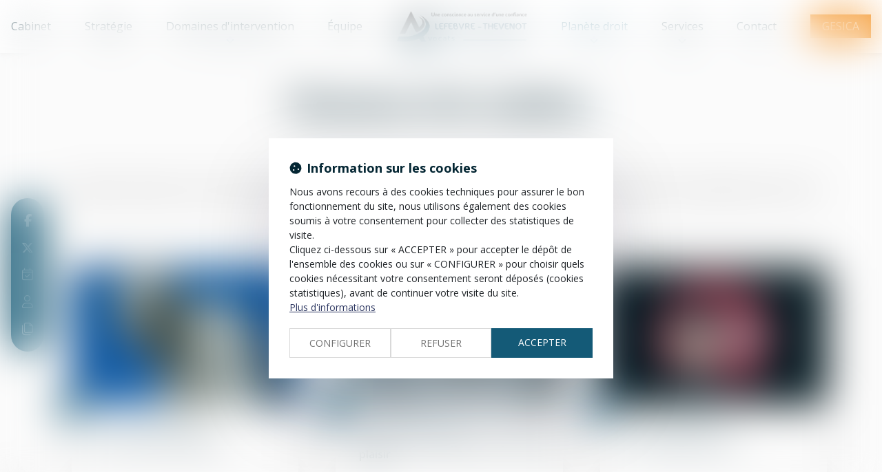

--- FILE ---
content_type: text/html; charset=UTF-8
request_url: https://www.avocat-thevenot.fr/planete-droit/lhumour-et-la-justice.htm
body_size: 46093
content:
<!DOCTYPE html>
<html lang="fr" xmlns:og="http://ogp.me/ns#" prefix="og: http://ogp.me/ns#">
  	<head>
	  	<base href="https://www.avocat-thevenot.fr/">
	  	<title>L'humour et la Justice | Cabinet d'Avocats SCP LEFEBVRE - THEVENOT à VALENCIENNES</title>
	  	<meta http-equiv="Content-Type" content="text/html;charset=UTF-8" />
		<meta http-equiv="X-UA-Compatible" content="IE=edge" /> <!-- Pour forcer le mode de compatibilité IE - temporaire -->
	  	<meta name="viewport" 	 		content="width=device-width, initial-scale=1.0, maximum-scale=1.0, user-scalable=no" />
		<meta name="description" 		content="Retrouvez toutes les actualités proposées par le Cabinet d'Avocats SCP LEFEBVRE - THEVENOT présent sur VALENCIENNES" />
		<meta name="keywords" 			content="" />
		<meta name="author" 			content="SCP LEFEBVRE - THEVENOT" />
		<meta name="robots" 			content="index,follow" />
		<meta name="rating" 	 		content="general" />
		<meta name="google" 			content="notranslate" />
		<meta name="twitter:card" 		content="summary_large_image">
        		<meta name="twitter:site" 		content="@ScpThevenot">
        		<meta property="og:title" 		content="L'humour et la Justice | Cabinet d'Avocats SCP LEFEBVRE - THEVENOT à VALENCIENNES" />
		<meta property="og:description" content="Retrouvez toutes les actualités proposées par le Cabinet d'Avocats SCP LEFEBVRE - THEVENOT présent sur VALENCIENNES" />
		<meta property="og:url" 		content="https://www.avocat-thevenot.fr/planete-droit/lhumour-et-la-justice.htm" />
		<meta property="og:type" 		content="website" />
		<meta property="og:locale" 		content="fr_FR" />
		<meta property="og:site_name"	content="SCP LEFEBVRE - THEVENOT" />
				<link rel="canonical" href="https://www.avocat-thevenot.fr/planete-droit/lhumour-et-la-justice.htm" />
				<link rel="shortcut icon" href="https://www.avocat-thevenot.fr/medias/org-2141/site-19101/img/favicon16.png" />
		<!-- CSS -->
		<link rel="stylesheet" type="text/css" href="//code.jquery.com/ui/1.10.2/themes/smoothness/jquery-ui.min.css" />
		<!-- Début css Bootstrap -->		<link href="https://maxcdn.bootstrapcdn.com/bootstrap/3.1.1/css/bootstrap.min.css" rel="stylesheet" integrity="sha384-7tY7Dc2Q8WQTKGz2Fa0vC4dWQo07N4mJjKvHfIGnxuC4vPqFGFQppd9b3NWpf18/" crossorigin="anonymous" />
		<!-- Fin css Bootstrap -->		<link rel="stylesheet" type="text/css" href="https://skins.azko.fr/_COMMUN/_COMMUN-CMS/commun.css?v=20251126-1500_20251208-123139" />
		<!-- <link rel="stylesheet" type="text/css" href="css/common.css?v=20251126-1500_20251208-123139" /> --> <!-- #1431 -->
		<!-- <link rel="stylesheet" type="text/css" href="css/flexbox.css?v=20251126-1500_20251208-123139" /> --> <!-- #1431 -->
		<link rel="stylesheet" type="text/css" href="https://js.fw.azko.fr/jquery/jquery.css?v=20251126-1500_20251208-123139" />
		<!-- Début fichier commun du SASS --><!-- Fin fichier commun du SASS --><!-- Début SECIBONLINEV2-COMMUN-SASS --><!-- Fin SECIBONLINEV2-COMMUN-SASS -->		<link rel="stylesheet" type="text/css" href="//skins.azko.fr/lefebvre-thevenot-vuelta/lefebvre-thevenot-vuelta.css?v=20251126-1500_20251208-123139" />
		<!-- DEBUT Google optimize - extrait anti clignotement -->
		<style>.async-hide { opacity: 0 !important} </style>
		<!-- FIN Google optimize - extrait anti clignotement --><!-- Gestion des lazy loading -->
		<script type="text/javascript">
			// Lazy loading des images : force le chargement des images "lazy" qui sont visibles dans le viewport, en les passant en "eager"
			document.addEventListener("DOMContentLoaded", () => {
				console.log("> DOMContentLoaded");
				const nWinH = window.innerHeight;
				const oLogs = { 'eager':[], 'lazy': [] };
				document.querySelectorAll("img").forEach(oImg => {
					if(oImg.getAttribute('loading') === 'lazy'){
						if (oImg.getBoundingClientRect().top < nWinH
                            && typeof oImg.checkVisibility === 'function'
                            && oImg.checkVisibility({ opacityProperty: true, visibilityProperty: true })
                        ) {
							oImg.setAttribute("loading", "eager");
						}
					}
					oLogs[oImg.getAttribute('loading') === 'lazy' ? 'lazy' : 'eager'].push(oImg.src);
				});
				console.log("> Lazy loading check :", oLogs);
			});
		</script>
		<!-- librairies jQuery de sdFW  -->
        <!--
		<script type="text/javascript" 				 src="https://js.fw.azko.fr/jquery/jquery-1.11.0.min.js?v=20251126-1500_20251208-123139"	></script>
		-->
        <script type="text/javascript"               src="https://code.jquery.com/jquery-1.11.0.min.js" integrity="sha256-spTpc4lvj4dOkKjrGokIrHkJgNA0xMS98Pw9N7ir9oI=" crossorigin="anonymous"></script>
		<!--
		<script type="text/javascript" async="async" src="https://js.fw.azko.fr/jquery/jquery.json-2.2.min.js?v=20251126-1500_20251208-123139"	></script>
		-->
		<script type="text/javascript" async="async" src="https://js.fw.azko.fr/jquery/jquery.sdnotify.js?v=20251126-1500_20251208-123139"     ></script>
		<!--
	    <script type="text/javascript" async="async" src="https://js.fw.azko.fr/jquery/jquery.ajaxprogress.min.js?v=20251126-1500_20251208-123139"	></script>
		<script type="text/javascript" async="async" src="https://js.fw.azko.fr/jquery/jquery.nanoscroller.min.js?v=20251126-1500_20251208-123139"	></script>
	    <script type="text/javascript" async="async" src="https://js.fw.azko.fr/jquery/jquery.ui.datepicker-fr.min.js?v=20251126-1500_20251208-123139"			></script>
		<script type="text/javascript" async="async" src="https://js.fw.azko.fr/jquery/jquery.carouFredSel-6.2.0-packed.js?v=20251126-1500_20251208-123139"></script>
	     -->
		<!-- jQuery-ui --><!-- on le charge qd meme "à l'ancienne" pour limiter les effets de bord le temps que le correctif issue #1228 et #1293 soit appliqué dans les contents JS -->
		<!-- <script type="text/javascript" src="//code.jquery.com/ui/1.10.2/jquery-ui.min.js" integrity="sha256-FgiaQnQazF/QCrF9qSvpRY6PACn9ZF8VnlgqfqD1LsE=" crossorigin="anonymous"></script> -->
		<script type="text/javascript">
			const oCmsFront = { };
			// Fonction de chargement différé de certains scripts JS après chargement de jQuery
			oCmsFront.loadScript = function(sName, sUrl, sIntegrityHash){
				const script = document.createElement('script');
				script.setAttribute("src", sUrl)
				if(sIntegrityHash != ''){
					script.setAttribute("integrity", sIntegrityHash)
					script.setAttribute("crossorigin", "anonymous")
				}
				script.onload = function(){
					// On déclenche un event custom lorsque la ressource en question est chargée.
					// Ecoutable via, par exemple : document.addEventListener('loadscript.gmap3', function(){ ... });
					console.log('> '+sName+' loaded after jquery | CUSTOM EVENT : "loadscript.' + sName + '" | LISTEN WITH : document.addEventListener(\'loadscript.' + sName + '\', function(){ ... });');
					const event = new CustomEvent('loadscript.' + sName);
					document.dispatchEvent(event);
				};
				document.head.appendChild(script);
			};
			// Chargement différé de certains scripts JS après chargement de jQuery
			$(window).load(function(){
				// Chargement différé de jquery-json et jquery-ui pour éviter erreurs JS UNCAUGHT si jquery pas encore chargé
                oCmsFront.loadScript('jquery-json','https://js.fw.azko.fr/jquery/jquery.json-2.2.min.js?v=20251126-1500_20251208-123139','');
                oCmsFront.loadScript('jquery-ui','//code.jquery.com/ui/1.10.2/jquery-ui.min.js','sha256-FgiaQnQazF/QCrF9qSvpRY6PACn9ZF8VnlgqfqD1LsE=');
                				oCmsFront.loadScript('bootstrap', 'https://maxcdn.bootstrapcdn.com/bootstrap/3.1.1/js/bootstrap.min.js', 'sha384-oFMgcGzKX7GaHtF4hx14KbxdsGjyfHK6m1comHjI1FH6g4m6qYre+4cnZbwaYbHD');
				oCmsFront.loadScript('bootstrap-hover-dropdown', 'js/bootstrap-hover-dropdown/twitter-bootstrap-hover-dropdown.min.js', '');
		});
            
		</script>
		<!-- librairies JS de sdFW  -->
        <script type="text/javascript" async="async" src="https://js.fw.azko.fr/main-framework.min.js?v=20251126-1500_20251208-123139"	></script>
        <!-- #2505 on passe tous les JS du framework dans main-framework(.min).js pour réduire le nombre de requêtes HTTP -->
        <!--
		<script type="text/javascript" async="async" src="https://js.fw.azko.fr/output.min.js?v=20251126-1500_20251208-123139"	></script>
		<script type="text/javascript" async="async" src="https://js.fw.azko.fr/std.min.js?v=20251126-1500_20251208-123139"	></script>
		<script type="text/javascript" async="async" src="https://js.fw.azko.fr/url.min.js?v=20251126-1500_20251208-123139"	></script>
		<script type="text/javascript" async="async" src="https://js.fw.azko.fr/i18n.min.js?v=20251126-1500_20251208-123139"	></script>
		<script type="text/javascript" async="async" src="https://js.fw.azko.fr/message.min.js?v=20251126-1500_20251208-123139"></script>
		<script type="text/javascript" async="async" src="https://js.fw.azko.fr/notice.js?v=20251126-1500_20251208-123139"></script>
		-->
		<!-- <script type="text/javascript" async="async" src="https://js.fw.azko.fr/popin.min.js?v=20251126-1500_20251208-123139"	></script> -->
		<!-- jQuery chosen
		<link rel="stylesheet" href="https://cdnjs.cloudflare.com/ajax/libs/chosen/1.8.2/chosen.css" integrity="sha256-BYW+WlDNS6xAmFEnAv5rvID8wNE7vh9i1LU6Qk4HJ3w=" crossorigin="anonymous" />
		<script src="https://cdnjs.cloudflare.com/ajax/libs/chosen/1.8.2/chosen.jquery.min.js" integrity="sha256-j9yXOqKOlGKkAerTz/6KCllekmWP3Kt3a7sBvMK8IGI=" crossorigin="anonymous"></script>
		-->
		<!-- jQuery select2 -->
<!--		<script src="https://cdnjs.cloudflare.com/ajax/libs/select2/4.0.4/js/select2.min.js" integrity="sha256-OphUEk5ASNjOp2E8I46x+Gb0d7K+2CNKX4YbY9skKts=" crossorigin="anonymous"></script> -->
<!--		<script src="https://cdnjs.cloudflare.com/ajax/libs/select2/4.0.4/js/i18n/fr.js" integrity="sha256-PWEhvg6LCeKcEKv89K7p8vQ84y+N0Gu/VI02mQeytKU=" crossorigin="anonymous"></script> -->
		<!-- lightslider diaporama -->
		<!--
		<link rel="stylesheet" href="https://cdnjs.cloudflare.com/ajax/libs/lightslider/1.1.6/css/lightslider.min.css" integrity="sha256-ev+XS9lVA6/6vEe/p9pncQjsHB6g9UtAZYFLNViXxAA=" crossorigin="anonymous" />
		<script src="https://cdnjs.cloudflare.com/ajax/libs/lightslider/1.1.6/js/lightslider.min.js" integrity="sha256-nHmCK+HOPMPezzS3ky9VKznMWH4sW4keT8HrMaDNbYo=" crossorigin="anonymous"></script>
		-->
		<!-- slick diaporama -->		<link rel="stylesheet" href="https://cdnjs.cloudflare.com/ajax/libs/slick-carousel/1.9.0/slick.min.css" integrity="sha256-UK1EiopXIL+KVhfbFa8xrmAWPeBjMVdvYMYkTAEv/HI=" crossorigin="anonymous" />
		<link rel="stylesheet" href="https://cdnjs.cloudflare.com/ajax/libs/slick-carousel/1.9.0/slick-theme.min.css" integrity="sha256-4hqlsNP9KM6+2eA8VUT0kk4RsMRTeS7QGHIM+MZ5sLY=" crossorigin="anonymous" />
		<script src="https://cdnjs.cloudflare.com/ajax/libs/slick-carousel/1.9.0/slick.min.js" integrity="sha256-NXRS8qVcmZ3dOv3LziwznUHPegFhPZ1F/4inU7uC8h0=" crossorigin="anonymous"></script>
		<!-- Googlemaps -->
		<script type="text/javascript" src="https://maps.googleapis.com/maps/api/js?libraries=places&amp;key=AIzaSyC-QYahvLeHNT1z5Ia3AyZYrxhbFJvuNaA&amp;language=fr"></script>
		<!--
		<script src="https://cdnjs.cloudflare.com/ajax/libs/gmap3/7.2.0/gmap3.min.js" integrity="sha512-MTgIRfLaj1GE5BFq9AhjY6MjHdg8YcHboj6gZzwYhMnfG8XzR0v75ZRI3kdnEIGF2Rrh+v4xfrz1MtrnZbJdhA==" crossorigin="anonymous" referrerpolicy="no-referrer"></script>
		-->
        		<!--
		<script type="text/javascript" async="async" src="js/gmap3.js.minjs?v=20251126-1500_20251208-123139"	></script>
		-->
		<!-- Modules JS -->
		<script type="text/javascript"               src="js/main.js.minjs?v=20251126-1500_20251208-123139"	></script>
		<!-- <script type="text/javascript"               src="js/main.js?v=20251126-1500_20251208-123139"	></script> -->
		<script type="text/javascript" async="async" src="js/espaceprive.js.minjs?v=20251126-1500_20251208-123139"	></script>
		<!-- <script type="text/javascript" async="async" src="js/espaceprive.js?v=20251126-1500_20251208-123139"	></script> -->
		<script type="text/javascript" async="async" src="js/carte.js.minjs?v=20251126-1500_20251208-123139"	></script>
		        <script type="application/ld+json">
            {
    "@context": "https://schema.org",
    "@type": "LegalService",
    "serviceType": "Avocat",
    "name": "JEAN THEVENOT (LEFEBVRE ET THEVENOT AVOCATS ASSOCI\u00c9S)",
    "url": "https://www.avocat-thevenot.fr",
    "logo": "https://www.avocat-thevenot.fr/medias/org-2141/site-19101/img/logo-copie.png",
    "openingHours": "Mo-Fr 09:00-18:00",
    "sameAs": [
        "https://www.x.com/ScpThevenot",
        "https://www.facebook.com/scp.lefebvre.et.thevenot/",
        "https://www.linkedin.com/in/scp-lefebvre-thevenot-25091717a/?originalSubdomain=fr"
    ],
    "address": {
        "@type": "PostalAddress",
        "addressLocality": "VALENCIENNES",
        "postalCode": "59300",
        "streetAddress": "25 rue Capron"
    },
    "telephone": "03 27 33 06 66",
    "geo": {
        "@type": "GeoCoordinates",
        "latitude": 50.358393800000002,
        "longitude": 3.5266060000000001
    }
}        </script>
				<script type="application/ld+json">
            {
    "@context": "https://schema.org",
    "@type": "BreadcrumbList",
    "itemListElement": [
        {
            "@type": "ListItem",
            "position": 1,
            "name": "Accueil",
            "item": "https://www.avocat-thevenot.fr"
        },
        {
            "@type": "ListItem",
            "position": 2,
            "name": "Plan\u00e8te droit",
            "item": "https://www.avocat-thevenot.fr/planete-droit.htm"
        },
        {
            "@type": "ListItem",
            "position": 3,
            "name": "L'humour et la Justice",
            "item": "https://www.avocat-thevenot.fr/planete-droit/lhumour-et-la-justice.htm"
        }
    ]
}        </script>
		<!-- Twitter -->		<script>window.twttr = (function(d, s, id) {
                var js, fjs = d.getElementsByTagName(s)[0],
                    t = window.twttr || {};
                if (d.getElementById(id)) return t;
                js = d.createElement(s);
                js.id = id;
                js.src = "https://platform.twitter.com/widgets.js";
                fjs.parentNode.insertBefore(js, fjs);
                t._e = [];
                t.ready = function(f) {
                    t._e.push(f);
                };
                return t;
            }(document, "script", "twitter-wjs"));</script>
		<!-- Analytics -->
		<script type="text/javascript">
						var initGoogleAnalyticsTracker = function() { };
					</script>
		<!-- GA4 -->
		<script type="text/javascript">
						var initGA4Tracker = function() {
				let b = document.getElementsByTagName('script')[0];
				let a = document.createElement('script');
				a.type='text/javascript'; a.async=true;
				a.src='https://www.googletagmanager.com/gtag/js?id=G-46SM0SSCN6';
				b.parentNode.insertBefore(a, b);
				gtag('js', new Date());
				gtag('config', 'G-46SM0SSCN6');
			};
			window.dataLayer = window.dataLayer || [];
			if(typeof(gtag) === "undefined") {
				function gtag(){dataLayer.push(arguments);}
			}
					</script>
		<!-- CONSENT AXEPTIO DEBUT --><!-- CONSENT AXEPTIO  FIN --><!-- CONSENT COOKIE YES DEBUT --><!-- CONSENT COOKIE YES  FIN --><!-- Google Tag Manager -->
        <script type="text/javascript">
			var initGoogleTagManagerTracker = function() {
		        			};
        </script>
		<!-- GSAP librairie -->
		<script src="https://cdnjs.cloudflare.com/ajax/libs/gsap/3.11.1/gsap.min.js" integrity="sha512-Mf/xUqfWvDIr+1B6zfnIDIiG7XHzyP/guXUWgV6PgaQoIFeXkJQR5XWh9fqAiCiRCpemabt3naV4jhDWVnuYDQ==" crossorigin="anonymous" referrerpolicy="no-referrer"></script>
		<script src="https://cdnjs.cloudflare.com/ajax/libs/gsap/3.11.1/ScrollTrigger.min.js" integrity="sha512-YzMW3OzvgtVpIIPPpjnCy8wVTq5slHRrxnLH1oD5dkVjZf8+8DJYd+GYmmWXZNmroTqKXFFzFS3XZ/LBvaNgZg==" crossorigin="anonymous" referrerpolicy="no-referrer"></script>
				<script src="https://kit.fontawesome.com/85e9218303.js" crossorigin="anonymous"></script>
			</head>
  	<body class="lg-fr  logoCenter bodysiteid_19101 bodypageid_1460 page-secondary actus__page ">
        
		<!-- Skin SCP LEFEBVRE - THEVENOT -->
<header class="header">
	<div class="headerCol site-container">
		<a href="https://www.avocat-thevenot.fr/" class="logoContainer" title="SCP LEFEBVRE - THEVENOT">
			<div class="logoSite">
        <img loading="eager" src="medias/org-2141/site-19101/img/logo-copie.png" alt="SCP LEFEBVRE - THEVENOT" title="SCP LEFEBVRE - THEVENOT"/>
    </div>
		</a>
		<div class="menuContainer">
			<div class="menu">
			<!-- Menu --> 
				<nav class="menu__nav" role="navigation">
					<div>
					<!-- Menu small-device -->
					<div class="navbar-header hidden--md">
						<button type="button" class="navbar-toggle" data-toggle="collapse" data-target="#mainMenu">
							<svg width="100" height="100" viewBox="0 0 100 100">
							<path class="line line1" d="M 20,29.000046 H 80.000231 C 80.000231,29.000046 94.498839,28.817352 94.532987,66.711331 94.543142,77.980673 90.966081,81.670246 85.259173,81.668997 79.552261,81.667751 75.000211,74.999942 75.000211,74.999942 L 25.000021,25.000058" />
							<path class="line line2" d="M 20,50 H 80" />
							<path class="line line3" d="M 20,70.999954 H 80.000231 C 80.000231,70.999954 94.498839,71.182648 94.532987,33.288669 94.543142,22.019327 90.966081,18.329754 85.259173,18.331003 79.552261,18.332249 75.000211,25.000058 75.000211,25.000058 L 25.000021,74.999942" />
							</svg>
						</button>
					</div>
					<!-- Menu large-device -->
					<div class="collapse navbar-collapse" id="mainMenu">
						<ul class="menu-principal niveau-0"><li class=" menuBtnPage1345 menu__accueil hidden "><a class="navigate " href=""  title="Accueil">Accueil</a><a class="clickable " href=""  onclick="return false;" title="Accueil">Accueil</a><a class="non-clickable " href=""  onclick="return false;" title="Accueil">Accueil</a></li><li class=" menuBtnPage1349  "><a class="navigate " href="cabinet.htm"  title="Le cabinet">Cabinet</a><a class="clickable " href="cabinet.htm"  onclick="return false;" title="Le cabinet">Cabinet</a><a class="non-clickable " href="cabinet.htm"  onclick="return false;" title="Le cabinet">Cabinet</a></li><li class=" menuBtnPage1438  "><a class="navigate " href="strategie.htm"  title="Stratégie">Stratégie</a><a class="clickable " href="strategie.htm"  onclick="return false;" title="Stratégie">Stratégie</a><a class="non-clickable " href="strategie.htm"  onclick="return false;" title="Stratégie">Stratégie</a></li><li class="has-submenu menuBtnPage1353 dropdown--display "><a class="navigate " href="domaines-dintervention.htm"  title="Domaines d'intervention">Domaines d'intervention</a><a class="clickable " href="domaines-dintervention.htm"  onclick="return false;" title="Domaines d'intervention">Domaines d'intervention</a><a class="non-clickable " href="domaines-dintervention.htm"  onclick="return false;" title="Domaines d'intervention">Domaines d'intervention</a><ul class="menu-dropdown niveau-1"><li class=" menuBtnPage1373  "><a class="navigate " href="domaines-dintervention/droit-de-la-famille.htm"  title="Droit de la famille">Droit de la famille</a><a class="clickable " href="domaines-dintervention/droit-de-la-famille.htm"  onclick="return false;" title="Droit de la famille">Droit de la famille</a><a class="non-clickable " href="domaines-dintervention/droit-de-la-famille.htm"  onclick="return false;" title="Droit de la famille">Droit de la famille</a></li><li class=" menuBtnPage1377  "><a class="navigate " href="domaines-dintervention/droit-de-la-construction.htm"  title="Droit de la construction">Droit de la construction</a><a class="clickable " href="domaines-dintervention/droit-de-la-construction.htm"  onclick="return false;" title="Droit de la construction">Droit de la construction</a><a class="non-clickable " href="domaines-dintervention/droit-de-la-construction.htm"  onclick="return false;" title="Droit de la construction">Droit de la construction</a></li><li class="has-submenu menuBtnPage1381  "><a class="navigate " href="domaines-dintervention/droit-du-dommage-corporel.htm"  title="Droit du dommage corporel">Droit du dommage corporel</a><a class="clickable " href="domaines-dintervention/droit-du-dommage-corporel.htm"  onclick="return false;" title="Droit du dommage corporel">Droit du dommage corporel</a><a class="non-clickable " href="domaines-dintervention/droit-du-dommage-corporel.htm"  onclick="return false;" title="Droit du dommage corporel">Droit du dommage corporel</a><ul class="menu-dropdown niveau-2"><li class=" menuBtnPage2061  "><a class="navigate " href="domaines-dintervention/droit-du-dommage-corporel/comprendre-le-droit-du-dommage-corporel-guide-complet-pour-les-victimes.htm"  title="Comprendre le droit du dommage corporel : guide complet pour les victimes">Comprendre le droit du dommage corporel : guide complet pour les victimes</a><a class="clickable " href="domaines-dintervention/droit-du-dommage-corporel/comprendre-le-droit-du-dommage-corporel-guide-complet-pour-les-victimes.htm"  onclick="return false;" title="Comprendre le droit du dommage corporel : guide complet pour les victimes">Comprendre le droit du dommage corporel : guide complet pour les victimes</a><a class="non-clickable " href="domaines-dintervention/droit-du-dommage-corporel/comprendre-le-droit-du-dommage-corporel-guide-complet-pour-les-victimes.htm"  onclick="return false;" title="Comprendre le droit du dommage corporel : guide complet pour les victimes">Comprendre le droit du dommage corporel : guide complet pour les victimes</a></li><li class="has-submenu menuBtnPage2062  "><a class="navigate " href="domaines-dintervention/droit-du-dommage-corporel/les-differents-types-daccidents-indemnisables-en-droit-du-dommage-corporel.htm"  title="Les différents types d’accidents indemnisables en droit du dommage corporel">Les différents types d’accidents indemnisables en droit du dommage corporel</a><a class="clickable " href="domaines-dintervention/droit-du-dommage-corporel/les-differents-types-daccidents-indemnisables-en-droit-du-dommage-corporel.htm"  onclick="return false;" title="Les différents types d’accidents indemnisables en droit du dommage corporel">Les différents types d’accidents indemnisables en droit du dommage corporel</a><a class="non-clickable " href="domaines-dintervention/droit-du-dommage-corporel/les-differents-types-daccidents-indemnisables-en-droit-du-dommage-corporel.htm"  onclick="return false;" title="Les différents types d’accidents indemnisables en droit du dommage corporel">Les différents types d’accidents indemnisables en droit du dommage corporel</a><ul class="menu-dropdown niveau-3"><li class=" menuBtnPage2063  "><a class="navigate " href="domaines-dintervention/droit-du-dommage-corporel/les-differents-types-daccidents-indemnisables-en-droit-du-dommage-corporel/accident-de-la-route.htm"  title="Accident de la route">Accident de la route</a><a class="clickable " href="domaines-dintervention/droit-du-dommage-corporel/les-differents-types-daccidents-indemnisables-en-droit-du-dommage-corporel/accident-de-la-route.htm"  onclick="return false;" title="Accident de la route">Accident de la route</a><a class="non-clickable " href="domaines-dintervention/droit-du-dommage-corporel/les-differents-types-daccidents-indemnisables-en-droit-du-dommage-corporel/accident-de-la-route.htm"  onclick="return false;" title="Accident de la route">Accident de la route</a></li><li class=" menuBtnPage2064  "><a class="navigate " href="domaines-dintervention/droit-du-dommage-corporel/les-differents-types-daccidents-indemnisables-en-droit-du-dommage-corporel/accident-medical.htm"  title="Accident médical">Accident médical</a><a class="clickable " href="domaines-dintervention/droit-du-dommage-corporel/les-differents-types-daccidents-indemnisables-en-droit-du-dommage-corporel/accident-medical.htm"  onclick="return false;" title="Accident médical">Accident médical</a><a class="non-clickable " href="domaines-dintervention/droit-du-dommage-corporel/les-differents-types-daccidents-indemnisables-en-droit-du-dommage-corporel/accident-medical.htm"  onclick="return false;" title="Accident médical">Accident médical</a></li><li class=" menuBtnPage2065  "><a class="navigate " href="domaines-dintervention/droit-du-dommage-corporel/les-differents-types-daccidents-indemnisables-en-droit-du-dommage-corporel/agression.htm"  title="Agression">Agression</a><a class="clickable " href="domaines-dintervention/droit-du-dommage-corporel/les-differents-types-daccidents-indemnisables-en-droit-du-dommage-corporel/agression.htm"  onclick="return false;" title="Agression">Agression</a><a class="non-clickable " href="domaines-dintervention/droit-du-dommage-corporel/les-differents-types-daccidents-indemnisables-en-droit-du-dommage-corporel/agression.htm"  onclick="return false;" title="Agression">Agression</a></li><li class=" menuBtnPage2066  "><a class="navigate " href="domaines-dintervention/droit-du-dommage-corporel/les-differents-types-daccidents-indemnisables-en-droit-du-dommage-corporel/accident-de-loisir.htm"  title="Accident de loisir">Accident de loisir</a><a class="clickable " href="domaines-dintervention/droit-du-dommage-corporel/les-differents-types-daccidents-indemnisables-en-droit-du-dommage-corporel/accident-de-loisir.htm"  onclick="return false;" title="Accident de loisir">Accident de loisir</a><a class="non-clickable " href="domaines-dintervention/droit-du-dommage-corporel/les-differents-types-daccidents-indemnisables-en-droit-du-dommage-corporel/accident-de-loisir.htm"  onclick="return false;" title="Accident de loisir">Accident de loisir</a></li></ul></li><li class=" menuBtnPage2067  "><a class="navigate " href="domaines-dintervention/droit-du-dommage-corporel/la-nomenclature-dintilhac-evaluer-et-chiffrer-vos-prejudices-materiels-et-corporels.htm"  title="La nomenclature Dintilhac : évaluer et chiffrer vos préjudices matériels et corporels">La nomenclature Dintilhac : évaluer et chiffrer vos préjudices matériels et corporels</a><a class="clickable " href="domaines-dintervention/droit-du-dommage-corporel/la-nomenclature-dintilhac-evaluer-et-chiffrer-vos-prejudices-materiels-et-corporels.htm"  onclick="return false;" title="La nomenclature Dintilhac : évaluer et chiffrer vos préjudices matériels et corporels">La nomenclature Dintilhac : évaluer et chiffrer vos préjudices matériels et corporels</a><a class="non-clickable " href="domaines-dintervention/droit-du-dommage-corporel/la-nomenclature-dintilhac-evaluer-et-chiffrer-vos-prejudices-materiels-et-corporels.htm"  onclick="return false;" title="La nomenclature Dintilhac : évaluer et chiffrer vos préjudices matériels et corporels">La nomenclature Dintilhac : évaluer et chiffrer vos préjudices matériels et corporels</a></li><li class=" menuBtnPage2068  "><a class="navigate " href="domaines-dintervention/droit-du-dommage-corporel/les-erreurs-a-eviter-apres-un-accident-protegez-vos-droits-a-indemnisation.htm"  title="Les erreurs à éviter après un accident : protégez vos droits à indemnisation">Les erreurs à éviter après un accident : protégez vos droits à indemnisation</a><a class="clickable " href="domaines-dintervention/droit-du-dommage-corporel/les-erreurs-a-eviter-apres-un-accident-protegez-vos-droits-a-indemnisation.htm"  onclick="return false;" title="Les erreurs à éviter après un accident : protégez vos droits à indemnisation">Les erreurs à éviter après un accident : protégez vos droits à indemnisation</a><a class="non-clickable " href="domaines-dintervention/droit-du-dommage-corporel/les-erreurs-a-eviter-apres-un-accident-protegez-vos-droits-a-indemnisation.htm"  onclick="return false;" title="Les erreurs à éviter après un accident : protégez vos droits à indemnisation">Les erreurs à éviter après un accident : protégez vos droits à indemnisation</a></li><li class=" menuBtnPage2069  "><a class="navigate " href="domaines-dintervention/droit-du-dommage-corporel/questions-frequentes-sur-lindemnisation-en-droit-du-dommage-corporel.htm"  title="Questions fréquentes sur l’indemnisation en droit du dommage corporel">Questions fréquentes sur l’indemnisation en droit du dommage corporel</a><a class="clickable " href="domaines-dintervention/droit-du-dommage-corporel/questions-frequentes-sur-lindemnisation-en-droit-du-dommage-corporel.htm"  onclick="return false;" title="Questions fréquentes sur l’indemnisation en droit du dommage corporel">Questions fréquentes sur l’indemnisation en droit du dommage corporel</a><a class="non-clickable " href="domaines-dintervention/droit-du-dommage-corporel/questions-frequentes-sur-lindemnisation-en-droit-du-dommage-corporel.htm"  onclick="return false;" title="Questions fréquentes sur l’indemnisation en droit du dommage corporel">Questions fréquentes sur l’indemnisation en droit du dommage corporel</a></li></ul></li><li class=" menuBtnPage1385  "><a class="navigate " href="domaines-dintervention/droit-penal.htm"  title="Droit pénal">Droit pénal</a><a class="clickable " href="domaines-dintervention/droit-penal.htm"  onclick="return false;" title="Droit pénal">Droit pénal</a><a class="non-clickable " href="domaines-dintervention/droit-penal.htm"  onclick="return false;" title="Droit pénal">Droit pénal</a></li><li class=" menuBtnPage1434  "><a class="navigate " href="domaines-dintervention/droit-de-la-responsabilite.htm"  title="Droit de la responsabilité">Droit de la responsabilité</a><a class="clickable " href="domaines-dintervention/droit-de-la-responsabilite.htm"  onclick="return false;" title="Droit de la responsabilité">Droit de la responsabilité</a><a class="non-clickable " href="domaines-dintervention/droit-de-la-responsabilite.htm"  onclick="return false;" title="Droit de la responsabilité">Droit de la responsabilité</a></li></ul></li><li class=" menuBtnPage1357  "><a class="navigate " href="equipe.htm"  title="Équipe">Équipe</a><a class="clickable " href="equipe.htm"  onclick="return false;" title="Équipe">Équipe</a><a class="non-clickable " href="equipe.htm"  onclick="return false;" title="Équipe">Équipe</a></li><li class="has-submenu menuBtnPage1440 dropdown--display active"><a class="navigate " href="planete-droit.htm"  title="Planète droit">Planète droit</a><a class="clickable " href="planete-droit.htm"  onclick="return false;" title="Planète droit">Planète droit</a><a class="non-clickable " href="planete-droit.htm"  onclick="return false;" title="Planète droit">Planète droit</a><ul class="menu-dropdown niveau-1"><li class=" menuBtnPage1361  "><a class="navigate " href="planete-droit/le-point-du-droit.htm"  title="Le point du droit">Le point du droit</a><a class="clickable " href="planete-droit/le-point-du-droit.htm"  onclick="return false;" title="Le point du droit">Le point du droit</a><a class="non-clickable " href="planete-droit/le-point-du-droit.htm"  onclick="return false;" title="Le point du droit">Le point du droit</a></li><li class=" menuBtnPage1444  "><a class="navigate " href="planete-droit/le-point-du-droit-p1441.htm"  title="Les dernières actualités">Les dernières actualités</a><a class="clickable " href="planete-droit/le-point-du-droit-p1441.htm"  onclick="return false;" title="Les dernières actualités">Les dernières actualités</a><a class="non-clickable " href="planete-droit/le-point-du-droit-p1441.htm"  onclick="return false;" title="Les dernières actualités">Les dernières actualités</a></li><li class=" menuBtnPage1448  "><a class="navigate " href="planete-droit/nos-evenements.htm"  title="Nos évènements">Nos évènements</a><a class="clickable " href="planete-droit/nos-evenements.htm"  onclick="return false;" title="Nos évènements">Nos évènements</a><a class="non-clickable " href="planete-droit/nos-evenements.htm"  onclick="return false;" title="Nos évènements">Nos évènements</a></li><li class=" menuBtnPage1456  "><a class="navigate " href="planete-droit/liens-pratiques.htm"  title="Liens pratiques">Liens pratiques</a><a class="clickable " href="planete-droit/liens-pratiques.htm"  onclick="return false;" title="Liens pratiques">Liens pratiques</a><a class="non-clickable " href="planete-droit/liens-pratiques.htm"  onclick="return false;" title="Liens pratiques">Liens pratiques</a></li><li class=" menuBtnPage1460  active"><a class="navigate " href="planete-droit/lhumour-et-la-justice.htm"  title="L'humour et la Justice">L'humour et la Justice</a><a class="clickable " href="planete-droit/lhumour-et-la-justice.htm"  onclick="return false;" title="L'humour et la Justice">L'humour et la Justice</a><a class="non-clickable " href="planete-droit/lhumour-et-la-justice.htm"  onclick="return false;" title="L'humour et la Justice">L'humour et la Justice</a></li><li class=" menuBtnPage1464  "><a class="navigate " href="planete-droit/les-procedures-en-schema.htm"  title="Les procédures en schéma">Les procédures en schéma</a><a class="clickable " href="planete-droit/les-procedures-en-schema.htm"  onclick="return false;" title="Les procédures en schéma">Les procédures en schéma</a><a class="non-clickable " href="planete-droit/les-procedures-en-schema.htm"  onclick="return false;" title="Les procédures en schéma">Les procédures en schéma</a></li><li class="has-submenu menuBtnPage1468  "><a class="navigate " href="planete-droit/lexique.htm"  title="Lexique de termes juridiques">Lexique de termes juridiques</a><a class="clickable " href="planete-droit/lexique.htm"  onclick="return false;" title="Lexique de termes juridiques">Lexique de termes juridiques</a><a class="non-clickable " href="planete-droit/lexique.htm"  onclick="return false;" title="Lexique de termes juridiques">Lexique de termes juridiques</a><ul class="menu-dropdown niveau-2"><li class="has-submenu menuBtnPage1472  "><a class="navigate " href="planete-droit/lexique/lexique-a.htm"  title="Lexique">A</a><a class="clickable " href="planete-droit/lexique/lexique-a.htm"  onclick="return false;" title="Lexique">A</a><a class="non-clickable " href="planete-droit/lexique/lexique-a.htm"  onclick="return false;" title="Lexique">A</a><ul class="menu-dropdown niveau-3"><li class=" menuBtnPage1475  "><a class="navigate " href="planete-droit/lexique/lexique-a/acte-authentique.htm"  title="Acte authentique">Acte authentique</a><a class="clickable " href="planete-droit/lexique/lexique-a/acte-authentique.htm"  onclick="return false;" title="Acte authentique">Acte authentique</a><a class="non-clickable " href="planete-droit/lexique/lexique-a/acte-authentique.htm"  onclick="return false;" title="Acte authentique">Acte authentique</a></li><li class=" menuBtnPage1479  "><a class="navigate " href="planete-droit/lexique/lexique-a/acte-sous-seing-prive.htm"  title="Acte sous seing privé">Acte sous seing privé</a><a class="clickable " href="planete-droit/lexique/lexique-a/acte-sous-seing-prive.htm"  onclick="return false;" title="Acte sous seing privé">Acte sous seing privé</a><a class="non-clickable " href="planete-droit/lexique/lexique-a/acte-sous-seing-prive.htm"  onclick="return false;" title="Acte sous seing privé">Acte sous seing privé</a></li><li class=" menuBtnPage1487  "><a class="navigate " href="planete-droit/lexique/lexique-a/actif.htm"  title="Actif">Actif</a><a class="clickable " href="planete-droit/lexique/lexique-a/actif.htm"  onclick="return false;" title="Actif">Actif</a><a class="non-clickable " href="planete-droit/lexique/lexique-a/actif.htm"  onclick="return false;" title="Actif">Actif</a></li><li class=" menuBtnPage1491  "><a class="navigate " href="planete-droit/lexique/lexique-a/adoption-simple.htm"  title="Adoption simple">Adoption simple</a><a class="clickable " href="planete-droit/lexique/lexique-a/adoption-simple.htm"  onclick="return false;" title="Adoption simple">Adoption simple</a><a class="non-clickable " href="planete-droit/lexique/lexique-a/adoption-simple.htm"  onclick="return false;" title="Adoption simple">Adoption simple</a></li><li class=" menuBtnPage1495  "><a class="navigate " href="planete-droit/lexique/lexique-a/adoption-pleniere.htm"  title="Adoption plénière">Adoption plénière</a><a class="clickable " href="planete-droit/lexique/lexique-a/adoption-pleniere.htm"  onclick="return false;" title="Adoption plénière">Adoption plénière</a><a class="non-clickable " href="planete-droit/lexique/lexique-a/adoption-pleniere.htm"  onclick="return false;" title="Adoption plénière">Adoption plénière</a></li><li class=" menuBtnPage1499  "><a class="navigate " href="planete-droit/lexique/lexique-a/aide-juridictionnelle.htm"  title="Aide juridictionnelle">Aide juridictionnelle</a><a class="clickable " href="planete-droit/lexique/lexique-a/aide-juridictionnelle.htm"  onclick="return false;" title="Aide juridictionnelle">Aide juridictionnelle</a><a class="non-clickable " href="planete-droit/lexique/lexique-a/aide-juridictionnelle.htm"  onclick="return false;" title="Aide juridictionnelle">Aide juridictionnelle</a></li><li class=" menuBtnPage1503  "><a class="navigate " href="planete-droit/lexique/lexique-a/amende.htm"  title="Amende">Amende</a><a class="clickable " href="planete-droit/lexique/lexique-a/amende.htm"  onclick="return false;" title="Amende">Amende</a><a class="non-clickable " href="planete-droit/lexique/lexique-a/amende.htm"  onclick="return false;" title="Amende">Amende</a></li><li class=" menuBtnPage1507  "><a class="navigate " href="planete-droit/lexique/lexique-a/appel.htm"  title="Appel">Appel</a><a class="clickable " href="planete-droit/lexique/lexique-a/appel.htm"  onclick="return false;" title="Appel">Appel</a><a class="non-clickable " href="planete-droit/lexique/lexique-a/appel.htm"  onclick="return false;" title="Appel">Appel</a></li><li class=" menuBtnPage1511  "><a class="navigate " href="planete-droit/lexique/lexique-a/arret.htm"  title="Arrêt">Arrêt</a><a class="clickable " href="planete-droit/lexique/lexique-a/arret.htm"  onclick="return false;" title="Arrêt">Arrêt</a><a class="non-clickable " href="planete-droit/lexique/lexique-a/arret.htm"  onclick="return false;" title="Arrêt">Arrêt</a></li><li class=" menuBtnPage1515  "><a class="navigate " href="planete-droit/lexique/lexique-a/assignation.htm"  title="Assignation">Assignation</a><a class="clickable " href="planete-droit/lexique/lexique-a/assignation.htm"  onclick="return false;" title="Assignation">Assignation</a><a class="non-clickable " href="planete-droit/lexique/lexique-a/assignation.htm"  onclick="return false;" title="Assignation">Assignation</a></li><li class=" menuBtnPage1523  "><a class="navigate " href="planete-droit/lexique/lexique-a/autorite-parentale.htm"  title="Autorité parentale">Autorité parentale</a><a class="clickable " href="planete-droit/lexique/lexique-a/autorite-parentale.htm"  onclick="return false;" title="Autorité parentale">Autorité parentale</a><a class="non-clickable " href="planete-droit/lexique/lexique-a/autorite-parentale.htm"  onclick="return false;" title="Autorité parentale">Autorité parentale</a></li><li class=" menuBtnPage1527  "><a class="navigate " href="planete-droit/lexique/lexique-a/avenant.htm"  title="Avenant">Avenant</a><a class="clickable " href="planete-droit/lexique/lexique-a/avenant.htm"  onclick="return false;" title="Avenant">Avenant</a><a class="non-clickable " href="planete-droit/lexique/lexique-a/avenant.htm"  onclick="return false;" title="Avenant">Avenant</a></li><li class=" menuBtnPage1531  "><a class="navigate " href="planete-droit/lexique/lexique-a/ayant-droit-ayant-cause.htm"  title="Ayant-droit/ayant-cause">Ayant-droit/ayant-cause</a><a class="clickable " href="planete-droit/lexique/lexique-a/ayant-droit-ayant-cause.htm"  onclick="return false;" title="Ayant-droit/ayant-cause">Ayant-droit/ayant-cause</a><a class="non-clickable " href="planete-droit/lexique/lexique-a/ayant-droit-ayant-cause.htm"  onclick="return false;" title="Ayant-droit/ayant-cause">Ayant-droit/ayant-cause</a></li></ul></li><li class="has-submenu menuBtnPage1535  "><a class="navigate " href="planete-droit/lexique/lexique-b.htm"  title="Lexique">B</a><a class="clickable " href="planete-droit/lexique/lexique-b.htm"  onclick="return false;" title="Lexique">B</a><a class="non-clickable " href="planete-droit/lexique/lexique-b.htm"  onclick="return false;" title="Lexique">B</a><ul class="menu-dropdown niveau-3"><li class=" menuBtnPage1539  "><a class="navigate " href="planete-droit/lexique/lexique-b/bail.htm"  title="Bail">Bail</a><a class="clickable " href="planete-droit/lexique/lexique-b/bail.htm"  onclick="return false;" title="Bail">Bail</a><a class="non-clickable " href="planete-droit/lexique/lexique-b/bail.htm"  onclick="return false;" title="Bail">Bail</a></li><li class=" menuBtnPage1543  "><a class="navigate " href="planete-droit/lexique/lexique-b/batonnier.htm"  title="Bâtonnier">Bâtonnier</a><a class="clickable " href="planete-droit/lexique/lexique-b/batonnier.htm"  onclick="return false;" title="Bâtonnier">Bâtonnier</a><a class="non-clickable " href="planete-droit/lexique/lexique-b/batonnier.htm"  onclick="return false;" title="Bâtonnier">Bâtonnier</a></li><li class=" menuBtnPage1547  "><a class="navigate " href="planete-droit/lexique/lexique-b/barreau.htm"  title="Barreau">Barreau</a><a class="clickable " href="planete-droit/lexique/lexique-b/barreau.htm"  onclick="return false;" title="Barreau">Barreau</a><a class="non-clickable " href="planete-droit/lexique/lexique-b/barreau.htm"  onclick="return false;" title="Barreau">Barreau</a></li><li class=" menuBtnPage1551  "><a class="navigate " href="planete-droit/lexique/lexique-b/bien.htm"  title="Bien">Bien</a><a class="clickable " href="planete-droit/lexique/lexique-b/bien.htm"  onclick="return false;" title="Bien">Bien</a><a class="non-clickable " href="planete-droit/lexique/lexique-b/bien.htm"  onclick="return false;" title="Bien">Bien</a></li><li class=" menuBtnPage1555  "><a class="navigate " href="planete-droit/lexique/lexique-b/biens-communs.htm"  title="Biens communs">Biens communs</a><a class="clickable " href="planete-droit/lexique/lexique-b/biens-communs.htm"  onclick="return false;" title="Biens communs">Biens communs</a><a class="non-clickable " href="planete-droit/lexique/lexique-b/biens-communs.htm"  onclick="return false;" title="Biens communs">Biens communs</a></li><li class=" menuBtnPage1559  "><a class="navigate " href="planete-droit/lexique/lexique-b/bien-immobilier.htm"  title="Bien immobilier">Bien immobilier</a><a class="clickable " href="planete-droit/lexique/lexique-b/bien-immobilier.htm"  onclick="return false;" title="Bien immobilier">Bien immobilier</a><a class="non-clickable " href="planete-droit/lexique/lexique-b/bien-immobilier.htm"  onclick="return false;" title="Bien immobilier">Bien immobilier</a></li><li class=" menuBtnPage1563  "><a class="navigate " href="planete-droit/lexique/lexique-b/biens-propres.htm"  title="Biens propres">Biens propres</a><a class="clickable " href="planete-droit/lexique/lexique-b/biens-propres.htm"  onclick="return false;" title="Biens propres">Biens propres</a><a class="non-clickable " href="planete-droit/lexique/lexique-b/biens-propres.htm"  onclick="return false;" title="Biens propres">Biens propres</a></li><li class=" menuBtnPage1567  "><a class="navigate " href="planete-droit/lexique/lexique-b/bonne-foi.htm"  title="Bonne foi">Bonne foi</a><a class="clickable " href="planete-droit/lexique/lexique-b/bonne-foi.htm"  onclick="return false;" title="Bonne foi">Bonne foi</a><a class="non-clickable " href="planete-droit/lexique/lexique-b/bonne-foi.htm"  onclick="return false;" title="Bonne foi">Bonne foi</a></li></ul></li><li class="has-submenu menuBtnPage1571  "><a class="navigate " href="planete-droit/lexique/lexique-c.htm"  title="Lexique">C</a><a class="clickable " href="planete-droit/lexique/lexique-c.htm"  onclick="return false;" title="Lexique">C</a><a class="non-clickable " href="planete-droit/lexique/lexique-c.htm"  onclick="return false;" title="Lexique">C</a><ul class="menu-dropdown niveau-3"><li class=" menuBtnPage1575  "><a class="navigate " href="planete-droit/lexique/lexique-c/cassation.htm"  title="Cassation">Cassation</a><a class="clickable " href="planete-droit/lexique/lexique-c/cassation.htm"  onclick="return false;" title="Cassation">Cassation</a><a class="non-clickable " href="planete-droit/lexique/lexique-c/cassation.htm"  onclick="return false;" title="Cassation">Cassation</a></li><li class=" menuBtnPage1579  "><a class="navigate " href="planete-droit/lexique/lexique-c/clause.htm"  title="Clause">Clause</a><a class="clickable " href="planete-droit/lexique/lexique-c/clause.htm"  onclick="return false;" title="Clause">Clause</a><a class="non-clickable " href="planete-droit/lexique/lexique-c/clause.htm"  onclick="return false;" title="Clause">Clause</a></li><li class=" menuBtnPage1583  "><a class="navigate " href="planete-droit/lexique/lexique-c/concubinage.htm"  title="Concubinage">Concubinage</a><a class="clickable " href="planete-droit/lexique/lexique-c/concubinage.htm"  onclick="return false;" title="Concubinage">Concubinage</a><a class="non-clickable " href="planete-droit/lexique/lexique-c/concubinage.htm"  onclick="return false;" title="Concubinage">Concubinage</a></li><li class=" menuBtnPage1587  "><a class="navigate " href="planete-droit/lexique/lexique-c/communaute-universelle.htm"  title="Communauté universelle">Communauté universelle</a><a class="clickable " href="planete-droit/lexique/lexique-c/communaute-universelle.htm"  onclick="return false;" title="Communauté universelle">Communauté universelle</a><a class="non-clickable " href="planete-droit/lexique/lexique-c/communaute-universelle.htm"  onclick="return false;" title="Communauté universelle">Communauté universelle</a></li><li class=" menuBtnPage1591  "><a class="navigate " href="planete-droit/lexique/lexique-c/contentieux.htm"  title="Contentieux">Contentieux</a><a class="clickable " href="planete-droit/lexique/lexique-c/contentieux.htm"  onclick="return false;" title="Contentieux">Contentieux</a><a class="non-clickable " href="planete-droit/lexique/lexique-c/contentieux.htm"  onclick="return false;" title="Contentieux">Contentieux</a></li><li class=" menuBtnPage1595  "><a class="navigate " href="planete-droit/lexique/lexique-c/constat.htm"  title="Constat">Constat</a><a class="clickable " href="planete-droit/lexique/lexique-c/constat.htm"  onclick="return false;" title="Constat">Constat</a><a class="non-clickable " href="planete-droit/lexique/lexique-c/constat.htm"  onclick="return false;" title="Constat">Constat</a></li><li class=" menuBtnPage1603  "><a class="navigate " href="planete-droit/lexique/lexique-c/contrat.htm"  title="Contrat">Contrat</a><a class="clickable " href="planete-droit/lexique/lexique-c/contrat.htm"  onclick="return false;" title="Contrat">Contrat</a><a class="non-clickable " href="planete-droit/lexique/lexique-c/contrat.htm"  onclick="return false;" title="Contrat">Contrat</a></li><li class=" menuBtnPage1607  "><a class="navigate " href="planete-droit/lexique/lexique-c/contrat-de-mariage.htm"  title="Contrat de mariage">Contrat de mariage</a><a class="clickable " href="planete-droit/lexique/lexique-c/contrat-de-mariage.htm"  onclick="return false;" title="Contrat de mariage">Contrat de mariage</a><a class="non-clickable " href="planete-droit/lexique/lexique-c/contrat-de-mariage.htm"  onclick="return false;" title="Contrat de mariage">Contrat de mariage</a></li><li class=" menuBtnPage1611  "><a class="navigate " href="planete-droit/lexique/lexique-c/contravention.htm"  title="Contravention">Contravention</a><a class="clickable " href="planete-droit/lexique/lexique-c/contravention.htm"  onclick="return false;" title="Contravention">Contravention</a><a class="non-clickable " href="planete-droit/lexique/lexique-c/contravention.htm"  onclick="return false;" title="Contravention">Contravention</a></li><li class=" menuBtnPage1619  "><a class="navigate " href="planete-droit/lexique/lexique-c/convention.htm"  title="Convention">Convention</a><a class="clickable " href="planete-droit/lexique/lexique-c/convention.htm"  onclick="return false;" title="Convention">Convention</a><a class="non-clickable " href="planete-droit/lexique/lexique-c/convention.htm"  onclick="return false;" title="Convention">Convention</a></li><li class=" menuBtnPage1615  "><a class="navigate " href="planete-droit/lexique/lexique-c/creancier.htm"  title="Créancier">Créancier</a><a class="clickable " href="planete-droit/lexique/lexique-c/creancier.htm"  onclick="return false;" title="Créancier">Créancier</a><a class="non-clickable " href="planete-droit/lexique/lexique-c/creancier.htm"  onclick="return false;" title="Créancier">Créancier</a></li><li class=" menuBtnPage1627  "><a class="navigate " href="planete-droit/lexique/lexique-c/crime.htm"  title="Crime">Crime</a><a class="clickable " href="planete-droit/lexique/lexique-c/crime.htm"  onclick="return false;" title="Crime">Crime</a><a class="non-clickable " href="planete-droit/lexique/lexique-c/crime.htm"  onclick="return false;" title="Crime">Crime</a></li><li class=" menuBtnPage1631  "><a class="navigate " href="planete-droit/lexique/lexique-c/curatelle.htm"  title="Curatelle">Curatelle</a><a class="clickable " href="planete-droit/lexique/lexique-c/curatelle.htm"  onclick="return false;" title="Curatelle">Curatelle</a><a class="non-clickable " href="planete-droit/lexique/lexique-c/curatelle.htm"  onclick="return false;" title="Curatelle">Curatelle</a></li></ul></li><li class="has-submenu menuBtnPage1633  "><a class="navigate " href="planete-droit/lexique/lexique-d.htm"  title="Lexique">D</a><a class="clickable " href="planete-droit/lexique/lexique-d.htm"  onclick="return false;" title="Lexique">D</a><a class="non-clickable " href="planete-droit/lexique/lexique-d.htm"  onclick="return false;" title="Lexique">D</a><ul class="menu-dropdown niveau-3"><li class=" menuBtnPage1637  "><a class="navigate " href="planete-droit/lexique/lexique-d/debiteur.htm"  title="Débiteur">Débiteur</a><a class="clickable " href="planete-droit/lexique/lexique-d/debiteur.htm"  onclick="return false;" title="Débiteur">Débiteur</a><a class="non-clickable " href="planete-droit/lexique/lexique-d/debiteur.htm"  onclick="return false;" title="Débiteur">Débiteur</a></li><li class=" menuBtnPage1641  "><a class="navigate " href="planete-droit/lexique/lexique-d/debouter.htm"  title="Débouter">Débouter</a><a class="clickable " href="planete-droit/lexique/lexique-d/debouter.htm"  onclick="return false;" title="Débouter">Débouter</a><a class="non-clickable " href="planete-droit/lexique/lexique-d/debouter.htm"  onclick="return false;" title="Débouter">Débouter</a></li><li class=" menuBtnPage1645  "><a class="navigate " href="planete-droit/lexique/lexique-d/delit.htm"  title="Délit">Délit</a><a class="clickable " href="planete-droit/lexique/lexique-d/delit.htm"  onclick="return false;" title="Délit">Délit</a><a class="non-clickable " href="planete-droit/lexique/lexique-d/delit.htm"  onclick="return false;" title="Délit">Délit</a></li><li class=" menuBtnPage1649  "><a class="navigate " href="planete-droit/lexique/lexique-d/dette.htm"  title="Dette">Dette</a><a class="clickable " href="planete-droit/lexique/lexique-d/dette.htm"  onclick="return false;" title="Dette">Dette</a><a class="non-clickable " href="planete-droit/lexique/lexique-d/dette.htm"  onclick="return false;" title="Dette">Dette</a></li><li class=" menuBtnPage1653  "><a class="navigate " href="planete-droit/lexique/lexique-d/deposition.htm"  title="Déposition">Déposition</a><a class="clickable " href="planete-droit/lexique/lexique-d/deposition.htm"  onclick="return false;" title="Déposition">Déposition</a><a class="non-clickable " href="planete-droit/lexique/lexique-d/deposition.htm"  onclick="return false;" title="Déposition">Déposition</a></li><li class=" menuBtnPage1657  "><a class="navigate " href="planete-droit/lexique/lexique-d/dommage.htm"  title="Dommage">Dommage</a><a class="clickable " href="planete-droit/lexique/lexique-d/dommage.htm"  onclick="return false;" title="Dommage">Dommage</a><a class="non-clickable " href="planete-droit/lexique/lexique-d/dommage.htm"  onclick="return false;" title="Dommage">Dommage</a></li><li class=" menuBtnPage1661  "><a class="navigate " href="planete-droit/lexique/lexique-d/dommages-interets.htm"  title="Dommages-intérêts">Dommages-intérêts</a><a class="clickable " href="planete-droit/lexique/lexique-d/dommages-interets.htm"  onclick="return false;" title="Dommages-intérêts">Dommages-intérêts</a><a class="non-clickable " href="planete-droit/lexique/lexique-d/dommages-interets.htm"  onclick="return false;" title="Dommages-intérêts">Dommages-intérêts</a></li><li class=" menuBtnPage1665  "><a class="navigate " href="planete-droit/lexique/lexique-d/divorce.htm"  title="Divorce">Divorce</a><a class="clickable " href="planete-droit/lexique/lexique-d/divorce.htm"  onclick="return false;" title="Divorce">Divorce</a><a class="non-clickable " href="planete-droit/lexique/lexique-d/divorce.htm"  onclick="return false;" title="Divorce">Divorce</a></li><li class=" menuBtnPage1669  "><a class="navigate " href="planete-droit/lexique/lexique-d/droit-de-propriete.htm"  title="Droit de propriété">Droit de propriété</a><a class="clickable " href="planete-droit/lexique/lexique-d/droit-de-propriete.htm"  onclick="return false;" title="Droit de propriété">Droit de propriété</a><a class="non-clickable " href="planete-droit/lexique/lexique-d/droit-de-propriete.htm"  onclick="return false;" title="Droit de propriété">Droit de propriété</a></li></ul></li><li class="has-submenu menuBtnPage1673  "><a class="navigate " href="planete-droit/lexique/lexique-e.htm"  title="Lexique">E</a><a class="clickable " href="planete-droit/lexique/lexique-e.htm"  onclick="return false;" title="Lexique">E</a><a class="non-clickable " href="planete-droit/lexique/lexique-e.htm"  onclick="return false;" title="Lexique">E</a><ul class="menu-dropdown niveau-3"><li class=" menuBtnPage1677  "><a class="navigate " href="planete-droit/lexique/lexique-e/enfants-legitimes.htm"  title="Enfants légitimes">Enfants légitimes</a><a class="clickable " href="planete-droit/lexique/lexique-e/enfants-legitimes.htm"  onclick="return false;" title="Enfants légitimes">Enfants légitimes</a><a class="non-clickable " href="planete-droit/lexique/lexique-e/enfants-legitimes.htm"  onclick="return false;" title="Enfants légitimes">Enfants légitimes</a></li><li class=" menuBtnPage1681  "><a class="navigate " href="planete-droit/lexique/lexique-e/escroquerie.htm"  title="Escroquerie">Escroquerie</a><a class="clickable " href="planete-droit/lexique/lexique-e/escroquerie.htm"  onclick="return false;" title="Escroquerie">Escroquerie</a><a class="non-clickable " href="planete-droit/lexique/lexique-e/escroquerie.htm"  onclick="return false;" title="Escroquerie">Escroquerie</a></li><li class=" menuBtnPage1685  "><a class="navigate " href="planete-droit/lexique/lexique-e/etat-civil.htm"  title="Etat civil">Etat civil</a><a class="clickable " href="planete-droit/lexique/lexique-e/etat-civil.htm"  onclick="return false;" title="Etat civil">Etat civil</a><a class="non-clickable " href="planete-droit/lexique/lexique-e/etat-civil.htm"  onclick="return false;" title="Etat civil">Etat civil</a></li><li class=" menuBtnPage1689  "><a class="navigate " href="planete-droit/lexique/lexique-e/expulsion.htm"  title="Expulsion">Expulsion</a><a class="clickable " href="planete-droit/lexique/lexique-e/expulsion.htm"  onclick="return false;" title="Expulsion">Expulsion</a><a class="non-clickable " href="planete-droit/lexique/lexique-e/expulsion.htm"  onclick="return false;" title="Expulsion">Expulsion</a></li></ul></li><li class="has-submenu menuBtnPage1693  "><a class="navigate " href="planete-droit/lexique/lexique-f.htm"  title="Lexique">F</a><a class="clickable " href="planete-droit/lexique/lexique-f.htm"  onclick="return false;" title="Lexique">F</a><a class="non-clickable " href="planete-droit/lexique/lexique-f.htm"  onclick="return false;" title="Lexique">F</a><ul class="menu-dropdown niveau-3"><li class=" menuBtnPage1697  "><a class="navigate " href="planete-droit/lexique/lexique-f/faux.htm"  title="Faux">Faux</a><a class="clickable " href="planete-droit/lexique/lexique-f/faux.htm"  onclick="return false;" title="Faux">Faux</a><a class="non-clickable " href="planete-droit/lexique/lexique-f/faux.htm"  onclick="return false;" title="Faux">Faux</a></li><li class=" menuBtnPage1701  "><a class="navigate " href="planete-droit/lexique/lexique-f/filiation.htm"  title="Filiation">Filiation</a><a class="clickable " href="planete-droit/lexique/lexique-f/filiation.htm"  onclick="return false;" title="Filiation">Filiation</a><a class="non-clickable " href="planete-droit/lexique/lexique-f/filiation.htm"  onclick="return false;" title="Filiation">Filiation</a></li><li class=" menuBtnPage1705  "><a class="navigate " href="planete-droit/lexique/lexique-f/fonds-de-garantie.htm"  title="Fonds de garantie">Fonds de garantie</a><a class="clickable " href="planete-droit/lexique/lexique-f/fonds-de-garantie.htm"  onclick="return false;" title="Fonds de garantie">Fonds de garantie</a><a class="non-clickable " href="planete-droit/lexique/lexique-f/fonds-de-garantie.htm"  onclick="return false;" title="Fonds de garantie">Fonds de garantie</a></li></ul></li><li class="has-submenu menuBtnPage1709  "><a class="navigate " href="planete-droit/lexique/lexique-g.htm"  title="Lexique">G</a><a class="clickable " href="planete-droit/lexique/lexique-g.htm"  onclick="return false;" title="Lexique">G</a><a class="non-clickable " href="planete-droit/lexique/lexique-g.htm"  onclick="return false;" title="Lexique">G</a><ul class="menu-dropdown niveau-3"><li class=" menuBtnPage1713  "><a class="navigate " href="planete-droit/lexique/lexique-g/greffe.htm"  title="Greffe">Greffe</a><a class="clickable " href="planete-droit/lexique/lexique-g/greffe.htm"  onclick="return false;" title="Greffe">Greffe</a><a class="non-clickable " href="planete-droit/lexique/lexique-g/greffe.htm"  onclick="return false;" title="Greffe">Greffe</a></li></ul></li><li class="has-submenu menuBtnPage1717  "><a class="navigate " href="planete-droit/lexique/lexique-h.htm"  title="Lexique">H</a><a class="clickable " href="planete-droit/lexique/lexique-h.htm"  onclick="return false;" title="Lexique">H</a><a class="non-clickable " href="planete-droit/lexique/lexique-h.htm"  onclick="return false;" title="Lexique">H</a><ul class="menu-dropdown niveau-3"><li class=" menuBtnPage1721  "><a class="navigate " href="planete-droit/lexique/lexique-h/habilitation-familiale.htm"  title="Habilitation familiale">Habilitation familiale</a><a class="clickable " href="planete-droit/lexique/lexique-h/habilitation-familiale.htm"  onclick="return false;" title="Habilitation familiale">Habilitation familiale</a><a class="non-clickable " href="planete-droit/lexique/lexique-h/habilitation-familiale.htm"  onclick="return false;" title="Habilitation familiale">Habilitation familiale</a></li><li class=" menuBtnPage1725  "><a class="navigate " href="planete-droit/lexique/lexique-h/harcelement.htm"  title="Harcèlement">Harcèlement</a><a class="clickable " href="planete-droit/lexique/lexique-h/harcelement.htm"  onclick="return false;" title="Harcèlement">Harcèlement</a><a class="non-clickable " href="planete-droit/lexique/lexique-h/harcelement.htm"  onclick="return false;" title="Harcèlement">Harcèlement</a></li><li class=" menuBtnPage1729  "><a class="navigate " href="planete-droit/lexique/lexique-h/homicide.htm"  title="Homicide">Homicide</a><a class="clickable " href="planete-droit/lexique/lexique-h/homicide.htm"  onclick="return false;" title="Homicide">Homicide</a><a class="non-clickable " href="planete-droit/lexique/lexique-h/homicide.htm"  onclick="return false;" title="Homicide">Homicide</a></li><li class=" menuBtnPage1733  "><a class="navigate " href="planete-droit/lexique/lexique-h/homologation.htm"  title="Homologation">Homologation</a><a class="clickable " href="planete-droit/lexique/lexique-h/homologation.htm"  onclick="return false;" title="Homologation">Homologation</a><a class="non-clickable " href="planete-droit/lexique/lexique-h/homologation.htm"  onclick="return false;" title="Homologation">Homologation</a></li><li class=" menuBtnPage1737  "><a class="navigate " href="planete-droit/lexique/lexique-h/huis-clos.htm"  title="Huis clos">Huis clos</a><a class="clickable " href="planete-droit/lexique/lexique-h/huis-clos.htm"  onclick="return false;" title="Huis clos">Huis clos</a><a class="non-clickable " href="planete-droit/lexique/lexique-h/huis-clos.htm"  onclick="return false;" title="Huis clos">Huis clos</a></li></ul></li><li class="has-submenu menuBtnPage1741  "><a class="navigate " href="planete-droit/lexique/lexique-i.htm"  title="Lexique">I</a><a class="clickable " href="planete-droit/lexique/lexique-i.htm"  onclick="return false;" title="Lexique">I</a><a class="non-clickable " href="planete-droit/lexique/lexique-i.htm"  onclick="return false;" title="Lexique">I</a><ul class="menu-dropdown niveau-3"><li class=" menuBtnPage1745  "><a class="navigate " href="planete-droit/lexique/lexique-i/indemnite.htm"  title="Indemnité">Indemnité</a><a class="clickable " href="planete-droit/lexique/lexique-i/indemnite.htm"  onclick="return false;" title="Indemnité">Indemnité</a><a class="non-clickable " href="planete-droit/lexique/lexique-i/indemnite.htm"  onclick="return false;" title="Indemnité">Indemnité</a></li><li class=" menuBtnPage1749  "><a class="navigate " href="planete-droit/lexique/lexique-i/indivision.htm"  title="Indivision">Indivision</a><a class="clickable " href="planete-droit/lexique/lexique-i/indivision.htm"  onclick="return false;" title="Indivision">Indivision</a><a class="non-clickable " href="planete-droit/lexique/lexique-i/indivision.htm"  onclick="return false;" title="Indivision">Indivision</a></li><li class=" menuBtnPage1753  "><a class="navigate " href="planete-droit/lexique/lexique-i/itt-incapacite-temporaire-de-travail.htm"  title="ITT (Incapacité Temporaire de Travail)">ITT (Incapacité Temporaire de Travail)</a><a class="clickable " href="planete-droit/lexique/lexique-i/itt-incapacite-temporaire-de-travail.htm"  onclick="return false;" title="ITT (Incapacité Temporaire de Travail)">ITT (Incapacité Temporaire de Travail)</a><a class="non-clickable " href="planete-droit/lexique/lexique-i/itt-incapacite-temporaire-de-travail.htm"  onclick="return false;" title="ITT (Incapacité Temporaire de Travail)">ITT (Incapacité Temporaire de Travail)</a></li><li class=" menuBtnPage1757  "><a class="navigate " href="planete-droit/lexique/lexique-i/irrefragable.htm"  title="Irréfragable">Irréfragable</a><a class="clickable " href="planete-droit/lexique/lexique-i/irrefragable.htm"  onclick="return false;" title="Irréfragable">Irréfragable</a><a class="non-clickable " href="planete-droit/lexique/lexique-i/irrefragable.htm"  onclick="return false;" title="Irréfragable">Irréfragable</a></li></ul></li><li class="has-submenu menuBtnPage1761  "><a class="navigate " href="planete-droit/lexique/lexique-j.htm"  title="Lexique">J</a><a class="clickable " href="planete-droit/lexique/lexique-j.htm"  onclick="return false;" title="Lexique">J</a><a class="non-clickable " href="planete-droit/lexique/lexique-j.htm"  onclick="return false;" title="Lexique">J</a><ul class="menu-dropdown niveau-3"><li class=" menuBtnPage1765  "><a class="navigate " href="planete-droit/lexique/lexique-j/jugement.htm"  title="Jugement">Jugement</a><a class="clickable " href="planete-droit/lexique/lexique-j/jugement.htm"  onclick="return false;" title="Jugement">Jugement</a><a class="non-clickable " href="planete-droit/lexique/lexique-j/jugement.htm"  onclick="return false;" title="Jugement">Jugement</a></li><li class=" menuBtnPage1769  "><a class="navigate " href="planete-droit/lexique/lexique-j/juridictions.htm"  title="Juridictions">Juridictions</a><a class="clickable " href="planete-droit/lexique/lexique-j/juridictions.htm"  onclick="return false;" title="Juridictions">Juridictions</a><a class="non-clickable " href="planete-droit/lexique/lexique-j/juridictions.htm"  onclick="return false;" title="Juridictions">Juridictions</a></li></ul></li><li class=" menuBtnPage1773 lexique__sansContenu "><a class="navigate " href="planete-droit/lexique/lexique-k.htm"  title="Lexique">K</a><a class="clickable " href="planete-droit/lexique/lexique-k.htm"  onclick="return false;" title="Lexique">K</a><a class="non-clickable " href="planete-droit/lexique/lexique-k.htm"  onclick="return false;" title="Lexique">K</a></li><li class="has-submenu menuBtnPage1777  "><a class="navigate " href="planete-droit/lexique/lexique-l.htm"  title="Lexique">L</a><a class="clickable " href="planete-droit/lexique/lexique-l.htm"  onclick="return false;" title="Lexique">L</a><a class="non-clickable " href="planete-droit/lexique/lexique-l.htm"  onclick="return false;" title="Lexique">L</a><ul class="menu-dropdown niveau-3"><li class=" menuBtnPage1781  "><a class="navigate " href="planete-droit/lexique/lexique-l/liquidation-judiciaire.htm"  title="Liquidation judiciaire">Liquidation judiciaire</a><a class="clickable " href="planete-droit/lexique/lexique-l/liquidation-judiciaire.htm"  onclick="return false;" title="Liquidation judiciaire">Liquidation judiciaire</a><a class="non-clickable " href="planete-droit/lexique/lexique-l/liquidation-judiciaire.htm"  onclick="return false;" title="Liquidation judiciaire">Liquidation judiciaire</a></li><li class=" menuBtnPage1785  "><a class="navigate " href="planete-droit/lexique/lexique-l/litige.htm"  title="Litige">Litige</a><a class="clickable " href="planete-droit/lexique/lexique-l/litige.htm"  onclick="return false;" title="Litige">Litige</a><a class="non-clickable " href="planete-droit/lexique/lexique-l/litige.htm"  onclick="return false;" title="Litige">Litige</a></li></ul></li><li class="has-submenu menuBtnPage1789  "><a class="navigate " href="planete-droit/lexique/lexique-m.htm"  title="Lexique">M</a><a class="clickable " href="planete-droit/lexique/lexique-m.htm"  onclick="return false;" title="Lexique">M</a><a class="non-clickable " href="planete-droit/lexique/lexique-m.htm"  onclick="return false;" title="Lexique">M</a><ul class="menu-dropdown niveau-3"><li class=" menuBtnPage1793  "><a class="navigate " href="planete-droit/lexique/lexique-m/mandat-de-protection-future.htm"  title="Mandat de protection future">Mandat de protection future</a><a class="clickable " href="planete-droit/lexique/lexique-m/mandat-de-protection-future.htm"  onclick="return false;" title="Mandat de protection future">Mandat de protection future</a><a class="non-clickable " href="planete-droit/lexique/lexique-m/mandat-de-protection-future.htm"  onclick="return false;" title="Mandat de protection future">Mandat de protection future</a></li><li class=" menuBtnPage1797  "><a class="navigate " href="planete-droit/lexique/lexique-m/mandater.htm"  title="Mandater">Mandater</a><a class="clickable " href="planete-droit/lexique/lexique-m/mandater.htm"  onclick="return false;" title="Mandater">Mandater</a><a class="non-clickable " href="planete-droit/lexique/lexique-m/mandater.htm"  onclick="return false;" title="Mandater">Mandater</a></li><li class=" menuBtnPage1801  "><a class="navigate " href="planete-droit/lexique/lexique-m/mariage.htm"  title="Mariage">Mariage</a><a class="clickable " href="planete-droit/lexique/lexique-m/mariage.htm"  onclick="return false;" title="Mariage">Mariage</a><a class="non-clickable " href="planete-droit/lexique/lexique-m/mariage.htm"  onclick="return false;" title="Mariage">Mariage</a></li><li class=" menuBtnPage1805  "><a class="navigate " href="planete-droit/lexique/lexique-m/mediateur.htm"  title="Médiateur">Médiateur</a><a class="clickable " href="planete-droit/lexique/lexique-m/mediateur.htm"  onclick="return false;" title="Médiateur">Médiateur</a><a class="non-clickable " href="planete-droit/lexique/lexique-m/mediateur.htm"  onclick="return false;" title="Médiateur">Médiateur</a></li><li class=" menuBtnPage1809  "><a class="navigate " href="planete-droit/lexique/lexique-m/menage.htm"  title="Ménage">Ménage</a><a class="clickable " href="planete-droit/lexique/lexique-m/menage.htm"  onclick="return false;" title="Ménage">Ménage</a><a class="non-clickable " href="planete-droit/lexique/lexique-m/menage.htm"  onclick="return false;" title="Ménage">Ménage</a></li><li class=" menuBtnPage1813  "><a class="navigate " href="planete-droit/lexique/lexique-m/mi-temps-therapeutique.htm"  title="Mi-temps thérapeutique">Mi-temps thérapeutique</a><a class="clickable " href="planete-droit/lexique/lexique-m/mi-temps-therapeutique.htm"  onclick="return false;" title="Mi-temps thérapeutique">Mi-temps thérapeutique</a><a class="non-clickable " href="planete-droit/lexique/lexique-m/mi-temps-therapeutique.htm"  onclick="return false;" title="Mi-temps thérapeutique">Mi-temps thérapeutique</a></li></ul></li><li class="has-submenu menuBtnPage1817  "><a class="navigate " href="planete-droit/lexique/lexique-n.htm"  title="Lexique">N</a><a class="clickable " href="planete-droit/lexique/lexique-n.htm"  onclick="return false;" title="Lexique">N</a><a class="non-clickable " href="planete-droit/lexique/lexique-n.htm"  onclick="return false;" title="Lexique">N</a><ul class="menu-dropdown niveau-3"><li class=" menuBtnPage1821  "><a class="navigate " href="planete-droit/lexique/lexique-n/nue-propriete.htm"  title="Nue-propriété">Nue-propriété</a><a class="clickable " href="planete-droit/lexique/lexique-n/nue-propriete.htm"  onclick="return false;" title="Nue-propriété">Nue-propriété</a><a class="non-clickable " href="planete-droit/lexique/lexique-n/nue-propriete.htm"  onclick="return false;" title="Nue-propriété">Nue-propriété</a></li></ul></li><li class="has-submenu menuBtnPage1825  "><a class="navigate " href="planete-droit/lexique/lexique-o.htm"  title="Lexique">O</a><a class="clickable " href="planete-droit/lexique/lexique-o.htm"  onclick="return false;" title="Lexique">O</a><a class="non-clickable " href="planete-droit/lexique/lexique-o.htm"  onclick="return false;" title="Lexique">O</a><ul class="menu-dropdown niveau-3"><li class=" menuBtnPage1829  "><a class="navigate " href="planete-droit/lexique/lexique-o/officier-ministeriel.htm"  title="Officier ministériel">Officier ministériel</a><a class="clickable " href="planete-droit/lexique/lexique-o/officier-ministeriel.htm"  onclick="return false;" title="Officier ministériel">Officier ministériel</a><a class="non-clickable " href="planete-droit/lexique/lexique-o/officier-ministeriel.htm"  onclick="return false;" title="Officier ministériel">Officier ministériel</a></li></ul></li><li class="has-submenu menuBtnPage1837  "><a class="navigate " href="planete-droit/lexique/lexique-p.htm"  title="Lexique">P</a><a class="clickable " href="planete-droit/lexique/lexique-p.htm"  onclick="return false;" title="Lexique">P</a><a class="non-clickable " href="planete-droit/lexique/lexique-p.htm"  onclick="return false;" title="Lexique">P</a><ul class="menu-dropdown niveau-3"><li class=" menuBtnPage1841  "><a class="navigate " href="planete-droit/lexique/lexique-p/pacs-pacte-civil-de-solidarite.htm"  title="PACS (Pacte civil de solidarité)">PACS (Pacte civil de solidarité)</a><a class="clickable " href="planete-droit/lexique/lexique-p/pacs-pacte-civil-de-solidarite.htm"  onclick="return false;" title="PACS (Pacte civil de solidarité)">PACS (Pacte civil de solidarité)</a><a class="non-clickable " href="planete-droit/lexique/lexique-p/pacs-pacte-civil-de-solidarite.htm"  onclick="return false;" title="PACS (Pacte civil de solidarité)">PACS (Pacte civil de solidarité)</a></li><li class=" menuBtnPage1845  "><a class="navigate " href="planete-droit/lexique/lexique-p/patrimoine.htm"  title="Patrimoine">Patrimoine</a><a class="clickable " href="planete-droit/lexique/lexique-p/patrimoine.htm"  onclick="return false;" title="Patrimoine">Patrimoine</a><a class="non-clickable " href="planete-droit/lexique/lexique-p/patrimoine.htm"  onclick="return false;" title="Patrimoine">Patrimoine</a></li><li class=" menuBtnPage1849  "><a class="navigate " href="planete-droit/lexique/lexique-p/participation-aux-acquets-communaute-reduite-aux-acquets.htm"  title="Participation aux acquêts (communauté réduite aux acquêts)">Participation aux acquêts (communauté réduite aux acquêts)</a><a class="clickable " href="planete-droit/lexique/lexique-p/participation-aux-acquets-communaute-reduite-aux-acquets.htm"  onclick="return false;" title="Participation aux acquêts (communauté réduite aux acquêts)">Participation aux acquêts (communauté réduite aux acquêts)</a><a class="non-clickable " href="planete-droit/lexique/lexique-p/participation-aux-acquets-communaute-reduite-aux-acquets.htm"  onclick="return false;" title="Participation aux acquêts (communauté réduite aux acquêts)">Participation aux acquêts (communauté réduite aux acquêts)</a></li><li class=" menuBtnPage1853  "><a class="navigate " href="planete-droit/lexique/lexique-p/pension-alimentaire.htm"  title="Pension alimentaire">Pension alimentaire</a><a class="clickable " href="planete-droit/lexique/lexique-p/pension-alimentaire.htm"  onclick="return false;" title="Pension alimentaire">Pension alimentaire</a><a class="non-clickable " href="planete-droit/lexique/lexique-p/pension-alimentaire.htm"  onclick="return false;" title="Pension alimentaire">Pension alimentaire</a></li><li class=" menuBtnPage1861  "><a class="navigate " href="planete-droit/lexique/lexique-p/personnalite-juridique.htm"  title="Personnalité juridique">Personnalité juridique</a><a class="clickable " href="planete-droit/lexique/lexique-p/personnalite-juridique.htm"  onclick="return false;" title="Personnalité juridique">Personnalité juridique</a><a class="non-clickable " href="planete-droit/lexique/lexique-p/personnalite-juridique.htm"  onclick="return false;" title="Personnalité juridique">Personnalité juridique</a></li><li class=" menuBtnPage1865  "><a class="navigate " href="planete-droit/lexique/lexique-p/personne-physique.htm"  title="Personne physique">Personne physique</a><a class="clickable " href="planete-droit/lexique/lexique-p/personne-physique.htm"  onclick="return false;" title="Personne physique">Personne physique</a><a class="non-clickable " href="planete-droit/lexique/lexique-p/personne-physique.htm"  onclick="return false;" title="Personne physique">Personne physique</a></li><li class=" menuBtnPage1869  "><a class="navigate " href="planete-droit/lexique/lexique-p/personne-morale.htm"  title="Personne morale">Personne morale</a><a class="clickable " href="planete-droit/lexique/lexique-p/personne-morale.htm"  onclick="return false;" title="Personne morale">Personne morale</a><a class="non-clickable " href="planete-droit/lexique/lexique-p/personne-morale.htm"  onclick="return false;" title="Personne morale">Personne morale</a></li><li class=" menuBtnPage1873  "><a class="navigate " href="planete-droit/lexique/lexique-p/plaidoirie.htm"  title="Plaidoirie">Plaidoirie</a><a class="clickable " href="planete-droit/lexique/lexique-p/plaidoirie.htm"  onclick="return false;" title="Plaidoirie">Plaidoirie</a><a class="non-clickable " href="planete-droit/lexique/lexique-p/plaidoirie.htm"  onclick="return false;" title="Plaidoirie">Plaidoirie</a></li><li class=" menuBtnPage1877  "><a class="navigate " href="planete-droit/lexique/lexique-p/plainte.htm"  title="Plainte">Plainte</a><a class="clickable " href="planete-droit/lexique/lexique-p/plainte.htm"  onclick="return false;" title="Plainte">Plainte</a><a class="non-clickable " href="planete-droit/lexique/lexique-p/plainte.htm"  onclick="return false;" title="Plainte">Plainte</a></li><li class=" menuBtnPage1881  "><a class="navigate " href="planete-droit/lexique/lexique-p/prescription.htm"  title="Prescription">Prescription</a><a class="clickable " href="planete-droit/lexique/lexique-p/prescription.htm"  onclick="return false;" title="Prescription">Prescription</a><a class="non-clickable " href="planete-droit/lexique/lexique-p/prescription.htm"  onclick="return false;" title="Prescription">Prescription</a></li><li class=" menuBtnPage1885  "><a class="navigate " href="planete-droit/lexique/lexique-p/prestation-compensatoire.htm"  title="Prestation compensatoire">Prestation compensatoire</a><a class="clickable " href="planete-droit/lexique/lexique-p/prestation-compensatoire.htm"  onclick="return false;" title="Prestation compensatoire">Prestation compensatoire</a><a class="non-clickable " href="planete-droit/lexique/lexique-p/prestation-compensatoire.htm"  onclick="return false;" title="Prestation compensatoire">Prestation compensatoire</a></li><li class=" menuBtnPage1889  "><a class="navigate " href="planete-droit/lexique/lexique-p/presomption-de-paternite.htm"  title="Présomption de paternité">Présomption de paternité</a><a class="clickable " href="planete-droit/lexique/lexique-p/presomption-de-paternite.htm"  onclick="return false;" title="Présomption de paternité">Présomption de paternité</a><a class="non-clickable " href="planete-droit/lexique/lexique-p/presomption-de-paternite.htm"  onclick="return false;" title="Présomption de paternité">Présomption de paternité</a></li><li class=" menuBtnPage1891  "><a class="navigate " href="planete-droit/lexique/lexique-p/proces-verbal.htm"  title="Procès-verbal">Procès-verbal</a><a class="clickable " href="planete-droit/lexique/lexique-p/proces-verbal.htm"  onclick="return false;" title="Procès-verbal">Procès-verbal</a><a class="non-clickable " href="planete-droit/lexique/lexique-p/proces-verbal.htm"  onclick="return false;" title="Procès-verbal">Procès-verbal</a></li><li class=" menuBtnPage1895  "><a class="navigate " href="planete-droit/lexique/lexique-p/procuration.htm"  title="Procuration">Procuration</a><a class="clickable " href="planete-droit/lexique/lexique-p/procuration.htm"  onclick="return false;" title="Procuration">Procuration</a><a class="non-clickable " href="planete-droit/lexique/lexique-p/procuration.htm"  onclick="return false;" title="Procuration">Procuration</a></li><li class=" menuBtnPage1899  "><a class="navigate " href="planete-droit/lexique/lexique-p/pourvoi-en-cassation.htm"  title="Pourvoi en cassation">Pourvoi en cassation</a><a class="clickable " href="planete-droit/lexique/lexique-p/pourvoi-en-cassation.htm"  onclick="return false;" title="Pourvoi en cassation">Pourvoi en cassation</a><a class="non-clickable " href="planete-droit/lexique/lexique-p/pourvoi-en-cassation.htm"  onclick="return false;" title="Pourvoi en cassation">Pourvoi en cassation</a></li><li class=" menuBtnPage1903  "><a class="navigate " href="planete-droit/lexique/lexique-p/prejudice.htm"  title="Préjudice">Préjudice</a><a class="clickable " href="planete-droit/lexique/lexique-p/prejudice.htm"  onclick="return false;" title="Préjudice">Préjudice</a><a class="non-clickable " href="planete-droit/lexique/lexique-p/prejudice.htm"  onclick="return false;" title="Préjudice">Préjudice</a></li><li class=" menuBtnPage1907  "><a class="navigate " href="planete-droit/lexique/lexique-p/prejudice-materiel.htm"  title="Préjudice matériel">Préjudice matériel</a><a class="clickable " href="planete-droit/lexique/lexique-p/prejudice-materiel.htm"  onclick="return false;" title="Préjudice matériel">Préjudice matériel</a><a class="non-clickable " href="planete-droit/lexique/lexique-p/prejudice-materiel.htm"  onclick="return false;" title="Préjudice matériel">Préjudice matériel</a></li><li class=" menuBtnPage1911  "><a class="navigate " href="planete-droit/lexique/lexique-p/prejudice-immateriel.htm"  title="Préjudice immatériel">Préjudice immatériel</a><a class="clickable " href="planete-droit/lexique/lexique-p/prejudice-immateriel.htm"  onclick="return false;" title="Préjudice immatériel">Préjudice immatériel</a><a class="non-clickable " href="planete-droit/lexique/lexique-p/prejudice-immateriel.htm"  onclick="return false;" title="Préjudice immatériel">Préjudice immatériel</a></li></ul></li><li class="has-submenu menuBtnPage1915  "><a class="navigate " href="planete-droit/lexique/lexique-q.htm"  title="Lexique">Q</a><a class="clickable " href="planete-droit/lexique/lexique-q.htm"  onclick="return false;" title="Lexique">Q</a><a class="non-clickable " href="planete-droit/lexique/lexique-q.htm"  onclick="return false;" title="Lexique">Q</a><ul class="menu-dropdown niveau-3"><li class=" menuBtnPage1919  "><a class="navigate " href="planete-droit/lexique/lexique-q/quittance.htm"  title="Quittance">Quittance</a><a class="clickable " href="planete-droit/lexique/lexique-q/quittance.htm"  onclick="return false;" title="Quittance">Quittance</a><a class="non-clickable " href="planete-droit/lexique/lexique-q/quittance.htm"  onclick="return false;" title="Quittance">Quittance</a></li></ul></li><li class="has-submenu menuBtnPage1927  "><a class="navigate " href="planete-droit/lexique/lexique-r.htm"  title="Lexique">R</a><a class="clickable " href="planete-droit/lexique/lexique-r.htm"  onclick="return false;" title="Lexique">R</a><a class="non-clickable " href="planete-droit/lexique/lexique-r.htm"  onclick="return false;" title="Lexique">R</a><ul class="menu-dropdown niveau-3"><li class=" menuBtnPage1931  "><a class="navigate " href="planete-droit/lexique/lexique-r/redressement-judiciaire.htm"  title="Redressement judiciaire">Redressement judiciaire</a><a class="clickable " href="planete-droit/lexique/lexique-r/redressement-judiciaire.htm"  onclick="return false;" title="Redressement judiciaire">Redressement judiciaire</a><a class="non-clickable " href="planete-droit/lexique/lexique-r/redressement-judiciaire.htm"  onclick="return false;" title="Redressement judiciaire">Redressement judiciaire</a></li><li class=" menuBtnPage1935  "><a class="navigate " href="planete-droit/lexique/lexique-r/requete.htm"  title="Requête">Requête</a><a class="clickable " href="planete-droit/lexique/lexique-r/requete.htm"  onclick="return false;" title="Requête">Requête</a><a class="non-clickable " href="planete-droit/lexique/lexique-r/requete.htm"  onclick="return false;" title="Requête">Requête</a></li><li class=" menuBtnPage1943  "><a class="navigate " href="planete-droit/lexique/lexique-r/renvoi.htm"  title="Renvoi">Renvoi</a><a class="clickable " href="planete-droit/lexique/lexique-r/renvoi.htm"  onclick="return false;" title="Renvoi">Renvoi</a><a class="non-clickable " href="planete-droit/lexique/lexique-r/renvoi.htm"  onclick="return false;" title="Renvoi">Renvoi</a></li><li class=" menuBtnPage1939  "><a class="navigate " href="planete-droit/lexique/lexique-r/responsabilite-civile.htm"  title="Responsabilité civile">Responsabilité civile</a><a class="clickable " href="planete-droit/lexique/lexique-r/responsabilite-civile.htm"  onclick="return false;" title="Responsabilité civile">Responsabilité civile</a><a class="non-clickable " href="planete-droit/lexique/lexique-r/responsabilite-civile.htm"  onclick="return false;" title="Responsabilité civile">Responsabilité civile</a></li><li class=" menuBtnPage1951  "><a class="navigate " href="planete-droit/lexique/lexique-r/ressort.htm"  title="Ressort">Ressort</a><a class="clickable " href="planete-droit/lexique/lexique-r/ressort.htm"  onclick="return false;" title="Ressort">Ressort</a><a class="non-clickable " href="planete-droit/lexique/lexique-r/ressort.htm"  onclick="return false;" title="Ressort">Ressort</a></li><li class=" menuBtnPage1947  "><a class="navigate " href="planete-droit/lexique/lexique-r/retroactif.htm"  title="Rétroactif">Rétroactif</a><a class="clickable " href="planete-droit/lexique/lexique-r/retroactif.htm"  onclick="return false;" title="Rétroactif">Rétroactif</a><a class="non-clickable " href="planete-droit/lexique/lexique-r/retroactif.htm"  onclick="return false;" title="Rétroactif">Rétroactif</a></li></ul></li><li class="has-submenu menuBtnPage1955  "><a class="navigate " href="planete-droit/lexique/lexique-s.htm"  title="Lexique">S</a><a class="clickable " href="planete-droit/lexique/lexique-s.htm"  onclick="return false;" title="Lexique">S</a><a class="non-clickable " href="planete-droit/lexique/lexique-s.htm"  onclick="return false;" title="Lexique">S</a><ul class="menu-dropdown niveau-3"><li class=" menuBtnPage1959  "><a class="navigate " href="planete-droit/lexique/lexique-s/saisie.htm"  title="Saisie">Saisie</a><a class="clickable " href="planete-droit/lexique/lexique-s/saisie.htm"  onclick="return false;" title="Saisie">Saisie</a><a class="non-clickable " href="planete-droit/lexique/lexique-s/saisie.htm"  onclick="return false;" title="Saisie">Saisie</a></li><li class=" menuBtnPage1963  "><a class="navigate " href="planete-droit/lexique/lexique-s/saisine.htm"  title="Saisine">Saisine</a><a class="clickable " href="planete-droit/lexique/lexique-s/saisine.htm"  onclick="return false;" title="Saisine">Saisine</a><a class="non-clickable " href="planete-droit/lexique/lexique-s/saisine.htm"  onclick="return false;" title="Saisine">Saisine</a></li><li class=" menuBtnPage1967  "><a class="navigate " href="planete-droit/lexique/lexique-s/sauvegarde-de-justice.htm"  title="Sauvegarde de justice">Sauvegarde de justice</a><a class="clickable " href="planete-droit/lexique/lexique-s/sauvegarde-de-justice.htm"  onclick="return false;" title="Sauvegarde de justice">Sauvegarde de justice</a><a class="non-clickable " href="planete-droit/lexique/lexique-s/sauvegarde-de-justice.htm"  onclick="return false;" title="Sauvegarde de justice">Sauvegarde de justice</a></li><li class=" menuBtnPage1971  "><a class="navigate " href="planete-droit/lexique/lexique-s/separation-de-biens.htm"  title="Séparation de biens">Séparation de biens</a><a class="clickable " href="planete-droit/lexique/lexique-s/separation-de-biens.htm"  onclick="return false;" title="Séparation de biens">Séparation de biens</a><a class="non-clickable " href="planete-droit/lexique/lexique-s/separation-de-biens.htm"  onclick="return false;" title="Séparation de biens">Séparation de biens</a></li><li class=" menuBtnPage1975  "><a class="navigate " href="planete-droit/lexique/lexique-s/separation-de-corps.htm"  title="Séparation de corps">Séparation de corps</a><a class="clickable " href="planete-droit/lexique/lexique-s/separation-de-corps.htm"  onclick="return false;" title="Séparation de corps">Séparation de corps</a><a class="non-clickable " href="planete-droit/lexique/lexique-s/separation-de-corps.htm"  onclick="return false;" title="Séparation de corps">Séparation de corps</a></li><li class=" menuBtnPage1979  "><a class="navigate " href="planete-droit/lexique/lexique-s/signification.htm"  title="Signification">Signification</a><a class="clickable " href="planete-droit/lexique/lexique-s/signification.htm"  onclick="return false;" title="Signification">Signification</a><a class="non-clickable " href="planete-droit/lexique/lexique-s/signification.htm"  onclick="return false;" title="Signification">Signification</a></li><li class=" menuBtnPage1983  "><a class="navigate " href="planete-droit/lexique/lexique-s/succession.htm"  title="Succession">Succession</a><a class="clickable " href="planete-droit/lexique/lexique-s/succession.htm"  onclick="return false;" title="Succession">Succession</a><a class="non-clickable " href="planete-droit/lexique/lexique-s/succession.htm"  onclick="return false;" title="Succession">Succession</a></li><li class=" menuBtnPage1987  "><a class="navigate " href="planete-droit/lexique/lexique-s/surendettement.htm"  title="Surendettement">Surendettement</a><a class="clickable " href="planete-droit/lexique/lexique-s/surendettement.htm"  onclick="return false;" title="Surendettement">Surendettement</a><a class="non-clickable " href="planete-droit/lexique/lexique-s/surendettement.htm"  onclick="return false;" title="Surendettement">Surendettement</a></li></ul></li><li class="has-submenu menuBtnPage1991  "><a class="navigate " href="planete-droit/lexique/lexique-t.htm"  title="Lexique">T</a><a class="clickable " href="planete-droit/lexique/lexique-t.htm"  onclick="return false;" title="Lexique">T</a><a class="non-clickable " href="planete-droit/lexique/lexique-t.htm"  onclick="return false;" title="Lexique">T</a><ul class="menu-dropdown niveau-3"><li class=" menuBtnPage1995  "><a class="navigate " href="planete-droit/lexique/lexique-t/trancher.htm"  title="Trancher">Trancher</a><a class="clickable " href="planete-droit/lexique/lexique-t/trancher.htm"  onclick="return false;" title="Trancher">Trancher</a><a class="non-clickable " href="planete-droit/lexique/lexique-t/trancher.htm"  onclick="return false;" title="Trancher">Trancher</a></li><li class=" menuBtnPage1999  "><a class="navigate " href="planete-droit/lexique/lexique-t/tribunal-de-commerce.htm"  title="Tribunal de commerce">Tribunal de commerce</a><a class="clickable " href="planete-droit/lexique/lexique-t/tribunal-de-commerce.htm"  onclick="return false;" title="Tribunal de commerce">Tribunal de commerce</a><a class="non-clickable " href="planete-droit/lexique/lexique-t/tribunal-de-commerce.htm"  onclick="return false;" title="Tribunal de commerce">Tribunal de commerce</a></li><li class=" menuBtnPage2003  "><a class="navigate " href="planete-droit/lexique/lexique-t/tribunal-correctionnel.htm"  title="Tribunal correctionnel">Tribunal correctionnel</a><a class="clickable " href="planete-droit/lexique/lexique-t/tribunal-correctionnel.htm"  onclick="return false;" title="Tribunal correctionnel">Tribunal correctionnel</a><a class="non-clickable " href="planete-droit/lexique/lexique-t/tribunal-correctionnel.htm"  onclick="return false;" title="Tribunal correctionnel">Tribunal correctionnel</a></li><li class=" menuBtnPage2007  "><a class="navigate " href="planete-droit/lexique/lexique-t/tribunal-judiciaire.htm"  title="Tribunal judiciaire">Tribunal judiciaire</a><a class="clickable " href="planete-droit/lexique/lexique-t/tribunal-judiciaire.htm"  onclick="return false;" title="Tribunal judiciaire">Tribunal judiciaire</a><a class="non-clickable " href="planete-droit/lexique/lexique-t/tribunal-judiciaire.htm"  onclick="return false;" title="Tribunal judiciaire">Tribunal judiciaire</a></li><li class=" menuBtnPage2011  "><a class="navigate " href="planete-droit/lexique/lexique-t/tribunal-de-police.htm"  title="Tribunal de police">Tribunal de police</a><a class="clickable " href="planete-droit/lexique/lexique-t/tribunal-de-police.htm"  onclick="return false;" title="Tribunal de police">Tribunal de police</a><a class="non-clickable " href="planete-droit/lexique/lexique-t/tribunal-de-police.htm"  onclick="return false;" title="Tribunal de police">Tribunal de police</a></li><li class=" menuBtnPage2015  "><a class="navigate " href="planete-droit/lexique/lexique-t/tutelle.htm"  title="Tutelle">Tutelle</a><a class="clickable " href="planete-droit/lexique/lexique-t/tutelle.htm"  onclick="return false;" title="Tutelle">Tutelle</a><a class="non-clickable " href="planete-droit/lexique/lexique-t/tutelle.htm"  onclick="return false;" title="Tutelle">Tutelle</a></li></ul></li><li class="has-submenu menuBtnPage2019  "><a class="navigate " href="planete-droit/lexique/lexique-u.htm"  title="Lexique">U</a><a class="clickable " href="planete-droit/lexique/lexique-u.htm"  onclick="return false;" title="Lexique">U</a><a class="non-clickable " href="planete-droit/lexique/lexique-u.htm"  onclick="return false;" title="Lexique">U</a><ul class="menu-dropdown niveau-3"><li class=" menuBtnPage2023  "><a class="navigate " href="planete-droit/lexique/lexique-u/usufruit.htm"  title="Usufruit">Usufruit</a><a class="clickable " href="planete-droit/lexique/lexique-u/usufruit.htm"  onclick="return false;" title="Usufruit">Usufruit</a><a class="non-clickable " href="planete-droit/lexique/lexique-u/usufruit.htm"  onclick="return false;" title="Usufruit">Usufruit</a></li></ul></li><li class="has-submenu menuBtnPage2027  "><a class="navigate " href="planete-droit/lexique/lexique-v.htm"  title="Lexique">V</a><a class="clickable " href="planete-droit/lexique/lexique-v.htm"  onclick="return false;" title="Lexique">V</a><a class="non-clickable " href="planete-droit/lexique/lexique-v.htm"  onclick="return false;" title="Lexique">V</a><ul class="menu-dropdown niveau-3"><li class=" menuBtnPage2031  "><a class="navigate " href="planete-droit/lexique/lexique-v/valeur-pecuniaire.htm"  title="Valeur pécuniaire">Valeur pécuniaire</a><a class="clickable " href="planete-droit/lexique/lexique-v/valeur-pecuniaire.htm"  onclick="return false;" title="Valeur pécuniaire">Valeur pécuniaire</a><a class="non-clickable " href="planete-droit/lexique/lexique-v/valeur-pecuniaire.htm"  onclick="return false;" title="Valeur pécuniaire">Valeur pécuniaire</a></li><li class=" menuBtnPage2035  "><a class="navigate " href="planete-droit/lexique/lexique-v/voie-de-recours.htm"  title="Voie de recours">Voie de recours</a><a class="clickable " href="planete-droit/lexique/lexique-v/voie-de-recours.htm"  onclick="return false;" title="Voie de recours">Voie de recours</a><a class="non-clickable " href="planete-droit/lexique/lexique-v/voie-de-recours.htm"  onclick="return false;" title="Voie de recours">Voie de recours</a></li><li class=" menuBtnPage2039  "><a class="navigate " href="planete-droit/lexique/lexique-v/victime.htm"  title="Victime">Victime</a><a class="clickable " href="planete-droit/lexique/lexique-v/victime.htm"  onclick="return false;" title="Victime">Victime</a><a class="non-clickable " href="planete-droit/lexique/lexique-v/victime.htm"  onclick="return false;" title="Victime">Victime</a></li><li class=" menuBtnPage2043  "><a class="navigate " href="planete-droit/lexique/lexique-v/violences-volontaires.htm"  title="Violences volontaires">Violences volontaires</a><a class="clickable " href="planete-droit/lexique/lexique-v/violences-volontaires.htm"  onclick="return false;" title="Violences volontaires">Violences volontaires</a><a class="non-clickable " href="planete-droit/lexique/lexique-v/violences-volontaires.htm"  onclick="return false;" title="Violences volontaires">Violences volontaires</a></li></ul></li><li class=" menuBtnPage2047 lexique__sansContenu "><a class="navigate " href="planete-droit/lexique/lexique-w.htm"  title="Lexique">W</a><a class="clickable " href="planete-droit/lexique/lexique-w.htm"  onclick="return false;" title="Lexique">W</a><a class="non-clickable " href="planete-droit/lexique/lexique-w.htm"  onclick="return false;" title="Lexique">W</a></li><li class=" menuBtnPage2051 lexique__sansContenu "><a class="navigate " href="planete-droit/lexique/lexique-x.htm"  title="Lexique">X</a><a class="clickable " href="planete-droit/lexique/lexique-x.htm"  onclick="return false;" title="Lexique">X</a><a class="non-clickable " href="planete-droit/lexique/lexique-x.htm"  onclick="return false;" title="Lexique">X</a></li><li class=" menuBtnPage2055 lexique__sansContenu "><a class="navigate " href="planete-droit/lexique/lexique-y.htm"  title="Lexique">Y</a><a class="clickable " href="planete-droit/lexique/lexique-y.htm"  onclick="return false;" title="Lexique">Y</a><a class="non-clickable " href="planete-droit/lexique/lexique-y.htm"  onclick="return false;" title="Lexique">Y</a></li><li class=" menuBtnPage2059 lexique__sansContenu "><a class="navigate " href="planete-droit/lexique/lexique-z.htm"  title="Lexique">Z</a><a class="clickable " href="planete-droit/lexique/lexique-z.htm"  onclick="return false;" title="Lexique">Z</a><a class="non-clickable " href="planete-droit/lexique/lexique-z.htm"  onclick="return false;" title="Lexique">Z</a></li></ul></li></ul></li><li class="has-submenu menuBtnPage1365 dropdown--display  "><a class="navigate " href="services.htm"  title="Services">Services</a><a class="clickable " href="services.htm"  onclick="return false;" title="Services">Services</a><a class="non-clickable " href="services.htm"  onclick="return false;" title="Services">Services</a><ul class="menu-dropdown niveau-1"><li class=" menuBtnPage1389  "><a class="navigate fa-calendar-check" href="https://consultation.avocat.fr/avocat-valenciennes/jean-thevenot-42008.html" target="_blank" title="RDV en ligne">RDV en ligne</a><a class="clickable fa-calendar-check" href="https://consultation.avocat.fr/avocat-valenciennes/jean-thevenot-42008.html" target="_blank" onclick="return false;" title="RDV en ligne">RDV en ligne</a><a class="non-clickable fa-calendar-check" href="https://consultation.avocat.fr/avocat-valenciennes/jean-thevenot-42008.html" target="_blank" onclick="return false;" title="RDV en ligne">RDV en ligne</a></li><li class=" menuBtnPage1393  "><a class="navigate fa-user" href="https://desk.adapps.fr/" target="_blank" title="Espace client">Espace client</a><a class="clickable fa-user" href="https://desk.adapps.fr/" target="_blank" onclick="return false;" title="Espace client">Espace client</a><a class="non-clickable fa-user" href="https://desk.adapps.fr/" target="_blank" onclick="return false;" title="Espace client">Espace client</a></li><li class=" menuBtnPage2070  "><a class="navigate fa-files" href="services/le-proces-explique.htm"  title="Le procès expliqué">Le procès expliqué</a><a class="clickable fa-files" href="services/le-proces-explique.htm"  onclick="return false;" title="Le procès expliqué">Le procès expliqué</a><a class="non-clickable fa-files" href="services/le-proces-explique.htm"  onclick="return false;" title="Le procès expliqué">Le procès expliqué</a></li></ul></li><li class=" menuBtnPage1369  "><a class="navigate " href="contact.htm"  title="Contact">Contact</a><a class="clickable " href="contact.htm"  onclick="return false;" title="Contact">Contact</a><a class="non-clickable " href="contact.htm"  onclick="return false;" title="Contact">Contact</a></li><li class=" menuBtnPage1452 menu__focus "><a class="navigate " href="gesica.htm"  title="GESICA">GESICA</a><a class="clickable " href="gesica.htm"  onclick="return false;" title="GESICA">GESICA</a><a class="non-clickable " href="gesica.htm"  onclick="return false;" title="GESICA">GESICA</a></li></ul>					</div>
					</div>
				</nav>
				<!-- fin menu -->
			</div>
		</div>
	</div>
</header>
<div class="topRS ">
		<ul class="listeRS">
				<li class="facebook">
			<a href="https://www.facebook.com/scp.lefebvre.et.thevenot/" title="facebook" target="_blank" class="picto__before--facebook">
				facebook			</a>
		</li>
				<li class="twitter">
			<a href="https://x.com/ScpThevenot" title="twitter" target="_blank" class="picto__before--twitter">
				twitter			</a>
		</li>
				<li class="linkedin">
			<a href="https://www.linkedin.com/in/scp-lefebvre-thevenot-25091717a/?originalSubdomain=fr" title="linkedin" target="_blank" class="picto__before--linkedin">
				linkedin			</a>
		</li>
			</ul>
</div>
<!-- BOUTON LANGUES -->
<div id="langue-side">
	<ul>
		<li>
			<a class="btnLangue__fr" href="#">
				Fr
			</a>
		</li>
		<li>
			<a class="btnLangue__en" href="#">
				En
			</a>
		</li>
	</ul>
</div>
<div class="headerSkin headerContents">
	<div class="container">
		<div class="content content_diaporama_v2 contentid_18461_1769243866697484da20484064958363 header__diap" style="max-width: 100%; margin: auto;" >
    <div class="texte diaporama_v2 " data_class="1">
                <div class="richtext " data_class="2"></div>
        <div id="diaporama_18461_1769243866697484da20484064958363" class="diaporama_v2">
                        <div id="slickSlider_18461_1769243866697484da20484064958363" data-contentId="18461" class="slickSlider">
                                <div class="item-to-filter item-to-filter_diapo-18461_1769243866697484da20484064958363  " data-filter="">
                                            <img loading="lazy" data-lazy="medias/org-2141/site-19101/img/diapo-3-67dc1aa1f33ac.webp" data-index-img="0" class="pull-left img-responsive diaporamaItemImg indexImg" alt="Diaporama" title=""/>
                                        </div>
                                <div class="item-to-filter item-to-filter_diapo-18461_1769243866697484da20484064958363  " data-filter="">
                                            <img loading="lazy" data-lazy="medias/org-2141/site-19101/img/diapo-2-67dc1aa1f3911.webp" data-index-img="1" class="pull-left img-responsive diaporamaItemImg indexImg" alt="Diaporama" title=""/>
                                        </div>
                                <div class="item-to-filter item-to-filter_diapo-18461_1769243866697484da20484064958363  " data-filter="">
                                            <img loading="lazy" data-lazy="medias/org-2141/site-19101/img/diapo-1-67dc1aa1f3cf9.webp" data-index-img="2" class="pull-left img-responsive diaporamaItemImg indexImg" alt="Diaporama" title=""/>
                                        </div>
                            </div>
        </div>
    </div>
    <!-- popin diaporama -->
    <div id="diaporama_popin18461_1769243866697484da20484064958363" style="display:none;">
        <div id="diaporama_slider_18461_1769243866697484da20484064958363" class="carousel slide">
            <div class="carousel-inner">
                                <div class="item  active">
                                        <img loading="lazy" src="medias/org-2141/site-19101/img/diapo-3-67dc1aa1f33ac.webp" class="pull-left img-responsive diaporamaItemImg" alt="Diaporama" title=""/>
                                    </div>
                                <div class="item  ">
                                        <img loading="lazy" src="medias/org-2141/site-19101/img/diapo-2-67dc1aa1f3911.webp" class="pull-left img-responsive diaporamaItemImg" alt="Diaporama" title=""/>
                                    </div>
                                <div class="item  ">
                                        <img loading="lazy" src="medias/org-2141/site-19101/img/diapo-1-67dc1aa1f3cf9.webp" class="pull-left img-responsive diaporamaItemImg" alt="Diaporama" title=""/>
                                    </div>
                
            </div>
            <!-- Controls -->
            <a class="carousel-control right" href="#diaporama_slider_18461_1769243866697484da20484064958363" data-slide="next"></a>
            <a class="carousel-control left" href="#diaporama_slider_18461_1769243866697484da20484064958363" data-slide="prev"></a>
        </div>
    </div>
        <script type="text/javascript">
    var $slickHTML_18461      = $("div[data-contentId=18461].slickSlider").html();
    var $sSlickSettings_18461 =
            {
                
                'arrows': false,
                'autoplay': true,
                'autoplaySpeed': 6000,
                'centerMode': false,
                'centerPadding': '50px',
                'cssEase': 'ease',
                'dots': false,
                'fade': true,
                'infinite': true,
                'lazyLoad': 'progressive',
                'pauseOnDotsHover': false,
                'pauseOnFocus': false,
                'pauseOnHover': false,
                
                'slidesToShow': 1,
                'slidesToScroll': 1,
                
                'speed': 600,
                'vertical': false,
                'responsive': [
                    
                ]
                
            };
    $(document).ready(function () {
        // Initialisation de slick
        $("div[data-contentId=18461].slickSlider").not('.slick-initialized').slick($sSlickSettings_18461);
    });
</script>    
    <script type="text/javascript">
        // Variable qui permet de détecter si on efffectue un glissement avec la souris ou le doigt
        var diaporamaSwipeEnCours = false;
        $(document).ready(function () {
            
            /**
             * Calcule automatiquement la hauteur de l'iframe
             */
            var calcHeight = function (iframeElement) {
                var the_height       = iframeElement.contentWindow.document.body.scrollHeight;
                iframeElement.height = the_height;
            };
            /**
             * Fonction de chargement de l'iFrame demandée :
             * Après un éventuel délai pnDelay, chargement de l'iFrame à partir de l'url pré-définie dans l'attribut "data-url" de l'iFrame
             * Le chargement se fait uniquement s'il n'a pas déjà été fait, donc la fonction peut-être appelée de manière "préventive"
             *
             * @param sIFrameElementId  l'id de iFrame à charger
             * @param pnDelay           le délai (en ms) avant le chargement (optionnel, 0 par défaut, sert surtout à simuler des temps de chargement longs en tests)
             */
            var loadIFrame = function (sIFrameElementId, pnDelay) {
                if (!$(sIFrameElementId).is("iframe")) {
                    return false;
                }
                var nDelay = (typeof pnDelay !== typeof undefined) ? pnDelay : 0;
                var sSrcAttr = $(sIFrameElementId).attr('src');
                if (typeof sSrcAttr === typeof undefined || sSrcAttr === false) {
                    console.warn("[18461_1769243866697484da20484064958363] " + sIFrameElementId + " va être chargé avec la source " + $(sIFrameElementId).attr('data-url') + " dans " + nDelay + " ms.");
                    setTimeout(function () {
                        $(sIFrameElementId).attr('src', $(sIFrameElementId).attr('data-url'));
                    }, nDelay);
                }
                return true;
            };
            /**
             * Charge les nIFrameSlidesToLoad prochains slides d'iframe à partir du slide nCurrentSlide (pour un total de nTotalSlide)
             * @param nIFrameSlidesToLoad
             * @param nCurrentSlide
             * @param nTotalSlide
             * @param pbIncludeCurrentSlide     optionnel : charger également le slide currentSlide (default = false)
             * @param pnDelay                   optionnel : le délai (en ms) avant le chargement de chaque slide d'iframe (optionnel, 0 par défaut, sert surtout à simuler des temps de chargement longs en tests)
             */
            var loadNextIFrameSlides = function (nIFrameSlidesToLoad, nCurrentSlide, nTotalSlide, pbIncludeCurrentSlide, pnDelay) {
                var bIncludeCurrentSlide = (typeof pbIncludeCurrentSlide !== typeof undefined) ? pbIncludeCurrentSlide : false;
                for (var i = 0; i <= nIFrameSlidesToLoad; i++) {
                    if (i === 0 && !bIncludeCurrentSlide) {
                        continue;
                    }
                    loadIFrame('#pageiFrame_' + ((nCurrentSlide + i) % nTotalSlide), pnDelay);
                }
            };
            /* SLICK carousel */
            /* https://github.com/kenwheeler/slick/ */
            /*var $slickHTML = $("#slickSlider_18461_1769243866697484da20484064958363").html();*/
            var $status = $('.pagingInfo_18461_1769243866697484da20484064958363');
            $("#slickSlider_18461_1769243866697484da20484064958363").on('init reInit afterChange', function (event, slick, currentSlide) {
                if (typeof currentSlide !== typeof undefined) {
                    // Si on arrive sur une slide où l'iframe n'est pas chargée, on la charge immédiatement
                    loadIFrame('#pageiFrame_' + currentSlide, 0);
                    // On charge ensuite les deux slides d'iframe suivantes
                    loadNextIFrameSlides(2, currentSlide, slick.slideCount, false, 500);
                }
                //currentSlide is undefined on init -- set it to 0 in this case (currentSlide is 0 based)
                if (slick.slideCount > 0) {
                    var i = (currentSlide ? currentSlide : 0) + 1;
                    $status.text(i + '/' + slick.slideCount);
                } else {
                    $status.text('0/0');
                }
            });
            $("#slickSlider_18461_1769243866697484da20484064958363").on('beforeChange', function (event, slick, currentSlide, nextSlide) {
                // Chargement des deux prochains slides d'iframe :
                loadNextIFrameSlides(2, currentSlide, slick.slideCount, false, 0);
            });
            $('.pageiFrame').each(function () {
                $(this).on('load', function () {
                    // Bizarrement avec $(this).attr('id') on a des retours undefined dans certains cas
                    calcHeight(this);
                });
            });
            // Chargement initial : deux premières slides
            loadNextIFrameSlides(1, 0, +Infinity, true, 0);
            filtreDiapo = function (sDiaporamaId) {
                $("#slickSlider_" + sDiaporamaId).slick('unslick');
                $('#slickSlider_' + sDiaporamaId).html(eval("$slickHTML_" + sDiaporamaId));
                $('.contentFrm_diaporama_filtre_' + sDiaporamaId).each(function (indexFiltre, selectFiltre) {
                    // Si filtre de type input radio, on prend sa valeur si cochée, sinon on prend la valeur du select.
                    var sFiltreKey = $(selectFiltre).is("input[type='radio']") ? ($(selectFiltre).prop('checked') === true ? $(selectFiltre).val() : '') : $(selectFiltre).val();
                    $('.item-to-filter_diapo-' + sDiaporamaId).each(function () {
                        if (!$(this).hasClass(sFiltreKey)) {
                            $(this).remove();
                        }
                    });
                });
                $('#slickSlider_' + sDiaporamaId).attr("class", "slickSlider");
                $("#slickSlider_" + sDiaporamaId).slick(eval("$sSlickSettings_" + sDiaporamaId));
            };
            resetDiaporamaFiltres = function (sDiaporamaId) {
                $('#slickSlider_' + sDiaporamaId)
                    .slick('unslick')
                    .html(eval("$slickHTML_" + sDiaporamaId))
                    .attr("class", "slickSlider")
                    .slick(eval("$sSlickSettings_" + sDiaporamaId))
                ;
                $('select.contentFrm_diaporama_filtre_' + sDiaporamaId).each(function () {
                    $(this).val(''); // reset du select
                });
                $('input.contentFrm_diaporama_filtre_' + sDiaporamaId).each(function () {
                    $(this).prop('checked', false); // reset des boutons radios
                });
            }
        });
    </script>
</div>
	</div>
</div>
<!-- template "page" -->
<div class="pagedefaut page pagestandard pageid_1460">
		<div class="container filAriane">
		<div class="filArianeContent">
			<span class="filArianeLabel">Vous êtes ici :</span>
			<ol class="breadcrumb">
								<li><a href="planete-droit.htm">Planète droit</a></li>
								<li><a href="planete-droit/lhumour-et-la-justice.htm">L'humour et la Justice</a></li>
							</ol>
		</div>
	</div>
	<div class="pageContents mainContents container">
    
		<div class="mainPage">
		    
    		    
    		    
    		<section class="sectionid_18908 rfs:margin__bottom--xs margin__y--md" >
    <div class="sectionContainer " data_class="1">
        <div class="content content_image contentid_18912 contentFull textCenter fadeInDownShow--lg" >
	<div class="texte image " data_class="1">
		        
        <div class="richtext " data_class="2"><h1>L'humour et la Justice</h1>
</div>
        
        
	</div>
</div>
    </div>
</section>
<!-- fin de section --><section class="sectionid_18916 margin__y--md fadeInUpShow--lg" >
    <div class="sectionContainer " data_class="1">
        <div class="content content_image contentid_18956 contentFull textCenter padding__y--sm" >
	<div class="texte image " data_class="1">
		        
        <div class="richtext " data_class="2">Les d&eacute;cisions de justice ne sont pas toujours d&#39;incompr&eacute;hensibles litanies et les magistrats savent parfois s&rsquo;affranchir des standards du droit en les r&eacute;digeant.<br />
<br />
Voici donc, pour satisfaire votre humour :</div>
        
        
	</div>
</div>
<div class="content content_actus contentid_18920_1769243865697484d9f3515600762230 contentFull actus__bloc--all actus__bloc" data-nbart="9" >
        <a style="display: none" class="articleImage" href="planete-droit/lhumour-et-la-justice/articles/pris-son-propre-piege-39.htm" target="_self">
        <img loading="lazy" src="medias/org-2141/shared/1-60e5b7aedc8a9.jpg" alt="Pris à son propre piège" title="Pris à son propre piège" class="img-responsive" />
    </a>
        <a style="display: none" class="articleImage" href="planete-droit/lhumour-et-la-justice/articles/il-ny-pas-gene-il-ny-pas-plaisir-35.htm" target="_self">
        <img loading="lazy" src="medias/org-2141/shared/1-60e5b770bb1ca.jpg" alt="Où il n’y a pas de gène, il n’y a pas de plaisir" title="Où il n’y a pas de gène, il n’y a pas de plaisir" class="img-responsive" />
    </a>
        <a style="display: none" class="articleImage" href="planete-droit/lhumour-et-la-justice/articles/un-voisinage-bruyant-31.htm" target="_self">
        <img loading="lazy" src="medias/org-2141/shared/1-60e5b71fc95d4.jpg" alt="Un voisinage bruyant" title="Un voisinage bruyant" class="img-responsive" />
    </a>
        <a style="display: none" class="articleImage" href="planete-droit/lhumour-et-la-justice/articles/ils-coupent-pattes-plutot-que-faire-platre-27.htm" target="_self">
        <img loading="lazy" src="medias/org-2141/shared/1-60e5b6aa1db0f.jpg" alt="Ils coupent les pattes, plutôt que de faire du plâtre " title="Ils coupent les pattes, plutôt que de faire du plâtre " class="img-responsive" />
    </a>
        <a style="display: none" class="articleImage" href="planete-droit/lhumour-et-la-justice/articles/buffalo-bill-francaise-23.htm" target="_self">
        <img loading="lazy" src="medias/org-2141/shared/1-60e5b641b2ee7.jpg" alt="BUFFALO BILL à la française" title="BUFFALO BILL à la française" class="img-responsive" />
    </a>
        <a style="display: none" class="articleImage" href="planete-droit/lhumour-et-la-justice/articles/la-poule-7.htm" target="_self">
        <img loading="lazy" src="medias/org-2141/shared/1.jpg" alt="La poule" title="La poule" class="img-responsive" />
    </a>
        <a style="display: none" class="articleImage" href="planete-droit/lhumour-et-la-justice/articles/le-detournement-de-mineur-11.htm" target="_self">
        <img loading="lazy" src="medias/org-2141/shared/1-60e5b1d38f222.jpg" alt="Le détournement de mineur " title="Le détournement de mineur " class="img-responsive" />
    </a>
        <a style="display: none" class="articleImage" href="planete-droit/lhumour-et-la-justice/articles/laffront-marital-15.htm" target="_self">
        <img loading="lazy" src="medias/org-2141/shared/2.jpg" alt="L’affront marital" title="L’affront marital" class="img-responsive" />
    </a>
        <a style="display: none" class="articleImage" href="planete-droit/lhumour-et-la-justice/articles/la-dorade-19.htm" target="_self">
        <img loading="lazy" src="medias/org-2141/shared/4.jpg" alt="La dorade" title="La dorade" class="img-responsive" />
    </a>
    
    <div class="texte " data_class="1">
                <div class="richtext " data_class="2"></div>
    </div>
                    <div class="article item  actucat-lhumouretlajustice actucatid-15238">
                    <h4><a href="planete-droit/lhumour-et-la-justice/articles/pris-son-propre-piege-39.htm" target="_self">Pris à son propre piège</a></h4>
                                        <div class="actu_date">
                        <span class="publiele">Publié le : </span>
                        <span class="date">07/07/2021</span>
                        <span class="jour">07</span>
                        <span class="mois">juillet</span>
                        <span class="moiscourt">juil.</span>
                        <span class="moischiffre">07</span>
                        <span class="annee">2021</span>
                        <span class="heureminute">16h18</span>
                        <span class="heure">16</span>
                        <span class="minute">18</span>
                    </div>
                    
                    <div class="actu_categories">
                                                <div class="actu_categorie actucat-lhumouretlajustice actucatid-15238"><span class="cat_niveau_1 cat_final">L'humour et la justice</span></div>
                                            </div>
                                        <a href="planete-droit/lhumour-et-la-justice/articles/pris-son-propre-piege-39.htm" target="_self" class="actu_image">
                        <img loading="lazy" src="medias/org-2141/shared/1-60e5b7aedc8a9.jpg" alt="Pris à son propre piège" title="Pris à son propre piège" class="img-responsive" />
                    </a>
                                        <div class="actu_texte">
                        <span>Est condamné à 6 mois ferme le voleur en récidive qui essaye d’attendrir le Juge en prétendant :
-    « je n’ai pas vu ma fille depuis 6 mois »,...</span>
                    </div>
                                        <div class="actu_readmore"><a href="planete-droit/lhumour-et-la-justice/articles/pris-son-propre-piege-39.htm" target="_self" title="Lire la suite">Lire la suite</a></div>
                    
                </div>
                                <div class="article item  actucat-lhumouretlajustice actucatid-15238">
                    <h4><a href="planete-droit/lhumour-et-la-justice/articles/il-ny-pas-gene-il-ny-pas-plaisir-35.htm" target="_self">Où il n’y a pas de gène, il n’y a pas de plaisir</a></h4>
                                        <div class="actu_date">
                        <span class="publiele">Publié le : </span>
                        <span class="date">07/07/2021</span>
                        <span class="jour">07</span>
                        <span class="mois">juillet</span>
                        <span class="moiscourt">juil.</span>
                        <span class="moischiffre">07</span>
                        <span class="annee">2021</span>
                        <span class="heureminute">16h17</span>
                        <span class="heure">16</span>
                        <span class="minute">17</span>
                    </div>
                    
                    <div class="actu_categories">
                                                <div class="actu_categorie actucat-lhumouretlajustice actucatid-15238"><span class="cat_niveau_1 cat_final">L'humour et la justice</span></div>
                                            </div>
                                        <a href="planete-droit/lhumour-et-la-justice/articles/il-ny-pas-gene-il-ny-pas-plaisir-35.htm" target="_self" class="actu_image">
                        <img loading="lazy" src="medias/org-2141/shared/1-60e5b770bb1ca.jpg" alt="Où il n’y a pas de gène, il n’y a pas de plaisir" title="Où il n’y a pas de gène, il n’y a pas de plaisir" class="img-responsive" />
                    </a>
                                        <div class="actu_texte">
                        <span>70 heures de travaux d’intérêt général, pour un prévenu qui prend de la cocaïne en plein tribunal pour ne pas stresser lors de son rendez-vous avec...</span>
                    </div>
                                        <div class="actu_readmore"><a href="planete-droit/lhumour-et-la-justice/articles/il-ny-pas-gene-il-ny-pas-plaisir-35.htm" target="_self" title="Lire la suite">Lire la suite</a></div>
                    
                </div>
                                <div class="article item  actucat-lhumouretlajustice actucatid-15238">
                    <h4><a href="planete-droit/lhumour-et-la-justice/articles/un-voisinage-bruyant-31.htm" target="_self">Un voisinage bruyant</a></h4>
                                        <div class="actu_date">
                        <span class="publiele">Publié le : </span>
                        <span class="date">07/07/2021</span>
                        <span class="jour">07</span>
                        <span class="mois">juillet</span>
                        <span class="moiscourt">juil.</span>
                        <span class="moischiffre">07</span>
                        <span class="annee">2021</span>
                        <span class="heureminute">16h15</span>
                        <span class="heure">16</span>
                        <span class="minute">15</span>
                    </div>
                    
                    <div class="actu_categories">
                                                <div class="actu_categorie actucat-lhumouretlajustice actucatid-15238"><span class="cat_niveau_1 cat_final">L'humour et la justice</span></div>
                                            </div>
                                        <a href="planete-droit/lhumour-et-la-justice/articles/un-voisinage-bruyant-31.htm" target="_self" class="actu_image">
                        <img loading="lazy" src="medias/org-2141/shared/1-60e5b71fc95d4.jpg" alt="Un voisinage bruyant" title="Un voisinage bruyant" class="img-responsive" />
                    </a>
                                        <div class="actu_texte">
                        <span>Ne constitue pas un trouble anormal du voisinage, le fait de laisser une radio en marche durant 5 jours d’absence consécutifs, afin de décourager l...</span>
                    </div>
                                        <div class="actu_readmore"><a href="planete-droit/lhumour-et-la-justice/articles/un-voisinage-bruyant-31.htm" target="_self" title="Lire la suite">Lire la suite</a></div>
                    
                </div>
                                <div class="article item  actucat-lhumouretlajustice actucatid-15238">
                    <h4><a href="planete-droit/lhumour-et-la-justice/articles/ils-coupent-pattes-plutot-que-faire-platre-27.htm" target="_self">Ils coupent les pattes, plutôt que de faire du plâtre </a></h4>
                                        <div class="actu_date">
                        <span class="publiele">Publié le : </span>
                        <span class="date">07/07/2021</span>
                        <span class="jour">07</span>
                        <span class="mois">juillet</span>
                        <span class="moiscourt">juil.</span>
                        <span class="moischiffre">07</span>
                        <span class="annee">2021</span>
                        <span class="heureminute">16h14</span>
                        <span class="heure">16</span>
                        <span class="minute">14</span>
                    </div>
                    
                    <div class="actu_categories">
                                                <div class="actu_categorie actucat-lhumouretlajustice actucatid-15238"><span class="cat_niveau_1 cat_final">L'humour et la justice</span></div>
                                            </div>
                                        <a href="planete-droit/lhumour-et-la-justice/articles/ils-coupent-pattes-plutot-que-faire-platre-27.htm" target="_self" class="actu_image">
                        <img loading="lazy" src="medias/org-2141/shared/1-60e5b6aa1db0f.jpg" alt="Ils coupent les pattes, plutôt que de faire du plâtre " title="Ils coupent les pattes, plutôt que de faire du plâtre " class="img-responsive" />
                    </a>
                                        <div class="actu_texte">
                        <span>Doit fermer un salon de coiffure dont les employés n’ont aucun diplôme en la matière et sont en fait … des ouvriers du bâtiment ! 
Tribunal Judi...</span>
                    </div>
                                        <div class="actu_readmore"><a href="planete-droit/lhumour-et-la-justice/articles/ils-coupent-pattes-plutot-que-faire-platre-27.htm" target="_self" title="Lire la suite">Lire la suite</a></div>
                    
                </div>
                                <div class="article item  actucat-lhumouretlajustice actucatid-15238">
                    <h4><a href="planete-droit/lhumour-et-la-justice/articles/buffalo-bill-francaise-23.htm" target="_self">BUFFALO BILL à la française</a></h4>
                                        <div class="actu_date">
                        <span class="publiele">Publié le : </span>
                        <span class="date">07/07/2021</span>
                        <span class="jour">07</span>
                        <span class="mois">juillet</span>
                        <span class="moiscourt">juil.</span>
                        <span class="moischiffre">07</span>
                        <span class="annee">2021</span>
                        <span class="heureminute">16h12</span>
                        <span class="heure">16</span>
                        <span class="minute">12</span>
                    </div>
                    
                    <div class="actu_categories">
                                                <div class="actu_categorie actucat-lhumouretlajustice actucatid-15238"><span class="cat_niveau_1 cat_final">L'humour et la justice</span></div>
                                            </div>
                                        <a href="planete-droit/lhumour-et-la-justice/articles/buffalo-bill-francaise-23.htm" target="_self" class="actu_image">
                        <img loading="lazy" src="medias/org-2141/shared/1-60e5b641b2ee7.jpg" alt="BUFFALO BILL à la française" title="BUFFALO BILL à la française" class="img-responsive" />
                    </a>
                                        <div class="actu_texte">
                        <span>400€ d’amende pour celui qui veut démontrer « qu’un animal en plastique a plus de droit qu’un animal de chair et d’os » … en tirant à l’arc sur le...</span>
                    </div>
                                        <div class="actu_readmore"><a href="planete-droit/lhumour-et-la-justice/articles/buffalo-bill-francaise-23.htm" target="_self" title="Lire la suite">Lire la suite</a></div>
                    
                </div>
                                <div class="article item  actucat-lhumouretlajustice actucatid-15238">
                    <h4><a href="planete-droit/lhumour-et-la-justice/articles/la-poule-7.htm" target="_self">La poule</a></h4>
                                        <div class="actu_date">
                        <span class="publiele">Publié le : </span>
                        <span class="date">30/06/2021</span>
                        <span class="jour">30</span>
                        <span class="mois">juin</span>
                        <span class="moiscourt">juin</span>
                        <span class="moischiffre">06</span>
                        <span class="annee">2021</span>
                        <span class="heureminute">09h55</span>
                        <span class="heure">09</span>
                        <span class="minute">55</span>
                    </div>
                    
                    <div class="actu_categories">
                                                <div class="actu_categorie actucat-lhumouretlajustice actucatid-15238 main"><span class="cat_niveau_1 cat_final">L'humour et la justice</span></div>
                                            </div>
                                        <a href="planete-droit/lhumour-et-la-justice/articles/la-poule-7.htm" target="_self" class="actu_image">
                        <img loading="lazy" src="medias/org-2141/shared/1.jpg" alt="La poule" title="La poule" class="img-responsive" />
                    </a>
                                        <div class="actu_texte">
                        <span>C'est à Sallèdes dans le Puy-de-Dôme qu'une querelle de voisinage entraîne le sieur Rougier et les époux Roche devant la cour d'appel de Riom, le p...</span>
                    </div>
                                        <div class="actu_readmore"><a href="planete-droit/lhumour-et-la-justice/articles/la-poule-7.htm" target="_self" title="Lire la suite">Lire la suite</a></div>
                    
                </div>
                                <div class="article item  actucat-lhumouretlajustice actucatid-15238">
                    <h4><a href="planete-droit/lhumour-et-la-justice/articles/le-detournement-de-mineur-11.htm" target="_self">Le détournement de mineur </a></h4>
                                        <div class="actu_date">
                        <span class="publiele">Publié le : </span>
                        <span class="date">30/06/2021</span>
                        <span class="jour">30</span>
                        <span class="mois">juin</span>
                        <span class="moiscourt">juin</span>
                        <span class="moischiffre">06</span>
                        <span class="annee">2021</span>
                        <span class="heureminute">09h50</span>
                        <span class="heure">09</span>
                        <span class="minute">50</span>
                    </div>
                    
                    <div class="actu_categories">
                                                <div class="actu_categorie actucat-lhumouretlajustice actucatid-15238 main"><span class="cat_niveau_1 cat_final">L'humour et la justice</span></div>
                                            </div>
                                        <a href="planete-droit/lhumour-et-la-justice/articles/le-detournement-de-mineur-11.htm" target="_self" class="actu_image">
                        <img loading="lazy" src="medias/org-2141/shared/1-60e5b1d38f222.jpg" alt="Le détournement de mineur " title="Le détournement de mineur " class="img-responsive" />
                    </a>
                                        <div class="actu_texte">
                        <span>Il en est de même de l’humour d’une décision ancienne rendue par des Juges, dont un futur président du Tribunal de Grande Instance de VALENCIENNES...</span>
                    </div>
                                        <div class="actu_readmore"><a href="planete-droit/lhumour-et-la-justice/articles/le-detournement-de-mineur-11.htm" target="_self" title="Lire la suite">Lire la suite</a></div>
                    
                </div>
                                <div class="article item  actucat-lhumouretlajustice actucatid-15238">
                    <h4><a href="planete-droit/lhumour-et-la-justice/articles/laffront-marital-15.htm" target="_self">L’affront marital</a></h4>
                                        <div class="actu_date">
                        <span class="publiele">Publié le : </span>
                        <span class="date">30/06/2021</span>
                        <span class="jour">30</span>
                        <span class="mois">juin</span>
                        <span class="moiscourt">juin</span>
                        <span class="moischiffre">06</span>
                        <span class="annee">2021</span>
                        <span class="heureminute">09h45</span>
                        <span class="heure">09</span>
                        <span class="minute">45</span>
                    </div>
                    
                    <div class="actu_categories">
                                                <div class="actu_categorie actucat-lhumouretlajustice actucatid-15238 main"><span class="cat_niveau_1 cat_final">L'humour et la justice</span></div>
                                            </div>
                                        <a href="planete-droit/lhumour-et-la-justice/articles/laffront-marital-15.htm" target="_self" class="actu_image">
                        <img loading="lazy" src="medias/org-2141/shared/2.jpg" alt="L’affront marital" title="L’affront marital" class="img-responsive" />
                    </a>
                                        <div class="actu_texte">
                        <span>Dans une matière contigüe, Jean-Gaston Moore, rappelle également un jugement du Tribunal de Wassy cité par Me A. Peytel (L'humour au Palais., Paris...</span>
                    </div>
                                        <div class="actu_readmore"><a href="planete-droit/lhumour-et-la-justice/articles/laffront-marital-15.htm" target="_self" title="Lire la suite">Lire la suite</a></div>
                    
                </div>
                                <div class="article item  actucat-lhumouretlajustice actucatid-15238">
                    <h4><a href="planete-droit/lhumour-et-la-justice/articles/la-dorade-19.htm" target="_self">La dorade</a></h4>
                                        <div class="actu_date">
                        <span class="publiele">Publié le : </span>
                        <span class="date">25/06/2021</span>
                        <span class="jour">25</span>
                        <span class="mois">juin</span>
                        <span class="moiscourt">juin</span>
                        <span class="moischiffre">06</span>
                        <span class="annee">2021</span>
                        <span class="heureminute">15h13</span>
                        <span class="heure">15</span>
                        <span class="minute">13</span>
                    </div>
                    
                    <div class="actu_categories">
                                                <div class="actu_categorie actucat-lhumouretlajustice actucatid-15238 main"><span class="cat_niveau_1 cat_final">L'humour et la justice</span></div>
                                            </div>
                                        <a href="planete-droit/lhumour-et-la-justice/articles/la-dorade-19.htm" target="_self" class="actu_image">
                        <img loading="lazy" src="medias/org-2141/shared/4.jpg" alt="La dorade" title="La dorade" class="img-responsive" />
                    </a>
                                        <div class="actu_texte">
                        <span>Plus récemment, les belges s’en mêlent par ce Jugement de la 57ème chambre correctionnelle de Bruxelles de mai 2019. 
Le juge en charge de cette...</span>
                    </div>
                                        <div class="actu_readmore"><a href="planete-droit/lhumour-et-la-justice/articles/la-dorade-19.htm" target="_self" title="Lire la suite">Lire la suite</a></div>
                    
                </div>
                
    
    <div class="readAllActus">
        <a href="planete-droit/lhumour-et-la-justice/articles">Voir toutes les actus</a>
    </div>
</div>
    </div>
</section>
<!-- fin de section -->
		</div>
	</div>
</div>
<footer class="footer">
	<div class="site-container">
		<div class="footer-1">
			<!-- COORDONNEES -->
			<div class="footer-1__container">
				<!-- ADRESSE 1 -->
				<div class="adresse">
					<div class="footer__titre">
						SCP LEFEBVRE - THEVENOT					</div>
					<div class="adresse__lieu">
						<a href="https://maps.app.goo.gl/bX7Upu5u8uzSgKBj9" 
							class="adresse__lieu-link" target="_blank">
							25 rue Capron<br />
							59300 VALENCIENNES						</a>
					</div>
					<div class="tel-fax">
						<div class="footer__tel">Tél : 
							<a href="tel:03 27 33 06 66">03 27 33 06 66</a>
						</div>
						<div class="footer__fax">
							Fax : 						</div>
					</div>
				</div>
				<!-- <div class="adresse">
					<div class="footer__titre">
						BUREAU SECONDAIRE
					</div>
					<div class="adresse__lieu">
						<a href="https://maps.app.goo.gl/sq59K7fVbqeAgn9B8" 
							class="adresse__lieu-link" target="_blank">
							10 rue de Selles  <br />
							59400 CAMBRAI
						</a>
					</div>
				</div> -->
				<div class="adresse">
					<div class="content content_image contentid_18638 logo-footer" >
	<div class="texte image " data_class="1">
		        
        <div class="richtext " data_class="2"><div class="contentInjectedImg ">  <a class="" href="https://www.gesica.org/notre-histoire" target="_blank">    <img loading="lazy" src="https://www.avocat-thevenot.fr/medias/org-2141/site-19101/doc/gesica.svg" alt="gesica" title="gesica" />  </a></div></div>
        
        
	</div>
</div>
				</div>
				<div class="footer__divers">
					<div class="footer__rs">
												<ul class="listeRS">
														<li class="facebook">
								<a href="https://www.facebook.com/scp.lefebvre.et.thevenot/" title="facebook" target="_blank" class="picto__before--facebook">
									facebook								</a>
							</li>
														<li class="twitter">
								<a href="https://x.com/ScpThevenot" title="twitter" target="_blank" class="picto__before--twitter">
									twitter								</a>
							</li>
														<li class="linkedin">
								<a href="https://www.linkedin.com/in/scp-lefebvre-thevenot-25091717a/?originalSubdomain=fr" title="linkedin" target="_blank" class="picto__before--linkedin">
									linkedin								</a>
							</li>
													</ul>
					</div>
					<div class="footer__menu">
						<div class="menufooter-1">
														<ul>
																<li class="footmenuBtnPage1405  "><a href="honoraires.htm"  title="Honoraires">Honoraires</a></li>
																<li class="footmenuBtnPage1409  "><a href="plan-du-site.htm"  title="Plan du site">Plan du site</a></li>
																<li class="footmenuBtnPage1413  "><a href="mentions-legales.htm"  title="Mentions légales">Mentions légales</a></li>
															</ul>
						</div>
						<a href="https://www.azko.fr/" class="signatureAzko" target="_blank" title="AZKO - Visibilité pour professions juridiques">Septeo Digital &amp; Services &copy; 2025</a>
					</div>
				</div>
			</div>
		</div>
	</div>
</footer>
<div class="menu__services">
		<ul>
				<li class="footmenuBtnPage1389  "><a href="https://consultation.avocat.fr/avocat-valenciennes/jean-thevenot-42008.html" class="fa-calendar-check" target="_blank" title="RDV en ligne">RDV en ligne</a></li>
				<li class="footmenuBtnPage1393  "><a href="https://desk.adapps.fr/" class="fa-user" target="_blank" title="Espace client">Espace client</a></li>
				<li class="footmenuBtnPage2070  "><a href="services/le-proces-explique.htm" class="fa-files"  title="Le procès expliqué">Le procès expliqué</a></li>
			</ul>
</div>
<!-- fin de skin -->
				<div id="bandeauCookies-v2" class="bandeauCookies"  style="display: none;">
			<div class="container-flex">
				<div class="bandeauCookies__main">
					<span class="bandeauCookies__titre bandeauCookies__titre--information">Information sur les cookies</span>
										<div class="bandeauCookies__message">
						Nous avons recours à des cookies techniques pour assurer le bon fonctionnement du site, nous utilisons également des cookies soumis à votre consentement pour collecter des statistiques de visite.<br />Cliquez ci-dessous sur &laquo; ACCEPTER &raquo; pour accepter le dépôt de l'ensemble des cookies ou sur &laquo; CONFIGURER &raquo; pour choisir quels cookies nécessitant votre consentement seront déposés (cookies statistiques), avant de continuer votre visite du site.<br/>
						<a class="cookiesMoreInfo" onclick="oMain.oBandeauCookies.displayConf(); return false;" title="Plus d'informations">Plus d'informations</a>
					</div>
					<div class="bandeauCookies__mainBtns">
						<a class="bandeauCookies__btn" onclick="oMain.oBandeauCookies.displayConf(); return false;" title="Configurer les cookies">CONFIGURER</a>
						<a class="bandeauCookies__btn" onclick="oMain.oBandeauCookies.acceptAll(false); return false;" title="Refuser tous les cookies">REFUSER</a>
						<a class="bandeauCookies__btn focus" onclick="oMain.oBandeauCookies.acceptAll(true); return false;" title="Accepter tous les cookies">ACCEPTER</a>
					</div>
									</div>
			</div>
						<div class="container-flex bandeauCookieDialogBox" id="bandeauCookieDialogBoxContainer-v2">
                <div id="bandeauCookieDialogBox-v2">
                    <form id="frmCookieConsent">
                        <div class="bandeauCookies__settings">
                            <div class="bandeauCookies__consent">
                                <span class="bandeauCookies__titre bandeauCookies__titre--gestion">Gestion des cookies</span>
                                <div class="bandeauCookies__infosConsent infos">
                                    Les cookies sont des fichiers textes stockés par votre navigateur et utilisés à des fins statistiques ou pour le fonctionnement de certains modules d'identification par exemple.<br /> Ces fichiers ne sont pas dangereux pour votre périphérique et ne sont pas utilisés pour collecter des données personnelles.<br /> Le présent site utilise des cookies d'identification, d'authentification ou de load-balancing ne nécessitant pas de consentement préalable, et des cookies d'analyse de mesure d'audience nécessitant votre consentement en application des textes régissant la protection des données personnelles.<br /> Vous pouvez configurer la mise en place de ces cookies en utilisant les paramètres ci-dessous.<br /> Nous vous informons qu'en cas de blocage de ces cookies certaines fonctionnalités du site peuvent devenir indisponibles.                                </div>
                                <div class="bandeauCookies__analytics">
                                    <span class="bandeauCookies__titre bandeauCookies__titre--analytics">Google Analytics</span>
                                    <div class="bandeauCookies__analyticsSwitch">
                                        <input type="checkbox" class="bandeauCookies__switchHiddenCheckBox" id="frmCookieConsentAnalytics" name="frmCookieConsentAnalytics" value="1">
                                        <label class="bandeauCookies__switchBtn" for="frmCookieConsentAnalytics"></label>
                                    </div>
                                    <div class="bandeauCookies__infosAnalytics">
                                        Google Analytics est un outil de mesure d'audience.<br />Les cookies déposés par ce service sont utilisés pour recueillir des statistiques de visites anonymes à fin de mesurer, par exemple, le nombre de visistes et de pages vues.<br />Ces données permettent notamment de suivre la popularité du site, de détecter d'éventuels problèmes de navigation, d'améliorer son ergonomie et donc l'expérience des utilisateurs.                                    </div>
                                </div>
                                <div class="bandeauCookies__saveAllSettings">
                                    <a class="bandeauCookies__btn focus" onclick="oMain.oBandeauCookies.saveConf(); return false;" title="Accepter tous les cookies">ENREGISTRER MES PARAMETRES</a>
                                </div>
                            </div>
                        </div>
                    </form>
                </div>
			</div>
					</div>
		<div id="bandeauCookieBtn" class="bandeauCookieBtn-v2">
			<a onclick="oMain.oBandeauCookies.displayConf();" title="Configurer les cookies"></a>
		</div>
				<div class="bandeauIE toggleIE">
			<div class="texte">
				<strong>Navigateur non pris en charge</strong>
				<br />
				<br />
				Le navigateur Internet Explorer que vous utilisez actuellement ne permet pas d'afficher ce site web correctement.<br /><br />Nous vous conseillons de télécharger et d'utiliser un navigateur plus récent et sûr tel que <a href="https://www.google.com/intl/fr_fr/chrome/" target="_blank">Google&nbsp;Chrome</a>, <a href="https://www.microsoft.com/fr-fr/edge" target="_blank">Microsoft&nbsp;Edge</a>, <a href="https://www.mozilla.org/fr/firefox/new/" target="_blank">Mozilla&nbsp;Firefox</a>, ou <a href="https://support.apple.com/fr-fr/HT204416" target="_blank">Safari&nbsp;(pour Mac)</a> par exemple.				<div class="closeIE">OK</div>
			</div>
		</div>
		<script type="text/javascript">
			$(document).ready(function(){
				setTimeout(function(){
					if(oStd.isMSIE() && (sessionStorage.getItem('bandeauMsieClosed')) !== '1'){
						$('.bandeauIE').addClass("visible");
					}
				}, 1000 );
				$('.closeIE').click(function(){
					$('.bandeauIE').fadeOut();
					sessionStorage.setItem('bandeauMsieClosed', '1');
				});
			});
		</script>
		<!-- pleasewait -->
        <div id="pleasewait">
            <div id="pleasewait_progress">
                <div id="pleasewait_progressbar"></div>
            </div>
        </div>
		<!-- JS oGlobal -->
        <script type="text/javascript">
            oGlobal = { };
            oGlobal.sJsVersion = '20251126-1500';
            oGlobal.sSiteJsVersion = '_20251208-123139';
            oGlobal.sLg = 'fr';
            oGlobal.oI18nTexts = {"fr":{"ACCEDER_PAGE_PAIEMENT":"Acc\u00e9der \u00e0 la page de paiement","ACCES_DIRECTS":"Acc\u00e8s directs","ACCES_INTERDIT":"Acc\u00e8s interdit ou session expir\u00e9e, vous devez vous identifier","ACCES_PMR":"Acc\u00e8s PMR","ACCUEIL":"Accueil","ACTUALITE":"Actualit\u00e9","ACTUS":"Actus","ADRESSE":"Adresse","ADRESSE_1":"Adresse 1","ADRESSE_2":"Adresse 2","ADRESSE_3":"Adresse 3","ADRESSE_EMAIL":"Adresse E-mail","AJOUTER_AU_PANIER":"Ajouter au panier","ALLER_A_LA_PAGE":"Aller \u00e0 la page","ALLER_DERNIERE_PAGE":"Aller \u00e0 la derni\u00e8re page","ALLER_PAGE_PRECEDENTE":"Aller \u00e0 la page pr\u00e9c\u00e9dente","ALLER_PAGE_SUIVANTE":"Aller \u00e0 la page suivante","ALLER_PREMIERE_PAGE":"Aller \u00e0 la premi\u00e8re page","ANIMAUX_ACCEPTES":"Animaux accept\u00e9s","ANNONCES_CHAMBRE":"chambre","ANNONCES_CHAMBRES":"chambres","ANNONCES_IMMO_LIBELLE_ADJUGE":"Adjug\u00e9","ANNONCES_IMMO_LIBELLE_ANNULEE":"Annul\u00e9e","ANNONCES_IMMO_LIBELLE_DESERTION":"D\u00e9sertion","ANNONCES_IMMO_LIBELLE_REPORT":"Report","ANNONCES_IMMO_LIBELLE_RETOUR":"Retour","ANNONCES_IMMO_LIBELLE_SURENCHERE":"Surench\u00e8re","ANNONCES_IMMO_LIBELLE_SURENCHERE_POSSIBLE":"Surench\u00e8re possible jusqu'au","ANNONCES_IMMO_LIBELLE_VENDU":"Vendu","ANNONCES_PIECE":"pi\u00e8ce","ANNONCES_PIECES":"pi\u00e8ces","ANNONCES_TOUTES":"Toutes les annonces","ANNONCE_A":"\u00e0","ANNONCE_AUCUN_RESULTAT":"Aucune annonce ou aucun r\u00e9sultat pour cette recherche","ANNONCE_A_LOUER":"A louer","ANNONCE_A_VENDRE":"A vendre","ANNONCE_BUDGET":"Budget","ANNONCE_BUDGET_MAXI":"Maxi","ANNONCE_BUDGET_MINI":"Mini","ANNONCE_CHAMBRE":"Chambre","ANNONCE_CHAMBRES":"Chambres","ANNONCE_CHAMBRES_TOUS":"Tous","ANNONCE_DATE_VENTE":"Date de la vente","ANNONCE_DEPARTEMENT":"D\u00e9partement","ANNONCE_DEP_TOUS":"Tous","ANNONCE_DESCRIPTION":"Description du bien","ANNONCE_DPE":"Diagnostic de performance \u00e9nerg\u00e9tique","ANNONCE_ENCHERES_PUBLIQUES":"Vente aux ench\u00e8res publique","ANNONCE_ENSEMBLE":"Ensemble","ANNONCE_FRAIS_POURSUITE":"Frais de poursuites","ANNONCE_FRM_ANNONCE":"Annonce","ANNONCE_FRM_MAIL":"E-mail","ANNONCE_FRM_MESSAGE":"Message","ANNONCE_FRM_MESSAGE_DEFAUT":"Bonjour,\r\nJe souhaiterais avoir plus de renseignements sur ce bien.\r\nCordialement.","ANNONCE_FRM_NOM":"Nom","ANNONCE_FRM_PRENOM":"Pr\u00e9nom","ANNONCE_GES":"\u00c9mission de gaz \u00e0 effet de serre","ANNONCE_INFOS_COMPLEMENTAIRES":"Informations compl\u00e9mentaires","ANNONCE_INTERACTIVE":"Vente interactive","ANNONCE_INTERACTIVE_ASCENDANTES":"Ascendantes","ANNONCE_INTERACTIVE_DATE_FIN":"Date de fin","ANNONCE_INTERACTIVE_DESCENDANTES":"Descendantes","ANNONCE_INTERACTIVE_INFO":"Pour plus d'information sur le fonctionnement des ventes interactives, <a href=\"{URL_PAGE_INFO}\">veuillez nous contacter<\/a>.","ANNONCE_INTERACTIVE_PAS_OFFRE":"Pas de l'offre","ANNONCE_INTERACTIVE_PREMIERE_OFFRE":"Premi\u00e8re offre","ANNONCE_INTERACTIVE_SYSTEM_ENCHERES":"Syst\u00e8me d'ench\u00e8res","ANNONCE_INTERESSE":"Cette annonce m'int\u00e9resse","ANNONCE_INTROUVABLE":"Annonce introuvable","ANNONCE_LE":"Le","ANNONCE_LIEES":"Annonces li\u00e9es","ANNONCE_LIEU_VENTE":"Lieu de vente","ANNONCE_LOCALITE":"Localit\u00e9","ANNONCE_LOCATION":"Location","ANNONCE_MANDATAIRE_EMAIL":"E-mail mandataire","ANNONCE_MANDATAIRE_NOM":"Nom du mandataire","ANNONCE_MANDATAIRE_TEL":"T\u00e9l\u00e9phone mandataire","ANNONCE_MANDAT_EXCLUSIVITE":"Mandat en exclusivit\u00e9","ANNONCE_MANDAT_NUMERO":"Num\u00e9ro du mandat","ANNONCE_MISE_A_PRIX":"Mise \u00e0 prix","ANNONCE_NB_CHAMBRES_MINI":"Nb de chambres mini","ANNONCE_NB_PIECES_MINI":"Nb de pi\u00e8ces mini","ANNONCE_NEGOCIATEUR":"N\u00e9gociateur","ANNONCE_NOUVELLE_RECHERCHE":"Nouvelle recherche","ANNONCE_PARTAGER":"Partager cette annonce","ANNONCE_PIECE":"Pi\u00e8ce","ANNONCE_PIECES":"Pi\u00e8ces","ANNONCE_PIECES_TOUS":"Tous","ANNONCE_PRIX":"Prix","ANNONCE_REF":"R\u00e9f.","ANNONCE_REFERENCE":"R\u00e9f\u00e9rence","ANNONCE_STATUT_VENTE":"Statut de la vente","ANNONCE_STATUT_VENTE_A_VENDRE":"A vendre","ANNONCE_STATUT_VENTE_SOUS_COMPROMIS":"Sous compromis","ANNONCE_STATUT_VENTE_SOUS_OFFRE":"Sous offre","ANNONCE_STATUT_VENTE_SOUS_PROMESSE":"Sous promesse","ANNONCE_STATUT_VENTE_VENDU":"Vendu","ANNONCE_SURFACE":"Surface","ANNONCE_SURFACE_MAXI":"Maxi","ANNONCE_SURFACE_MINI":"Mini","ANNONCE_TERRAIN":"Terrain","ANNONCE_TYPE":"Type de bien","ANNONCE_TYPE_BIEN":"Type de bien","ANNONCE_TYPE_TOUS":"Tous","ANNONCE_VENTE":"Vente","ANNONCE_VENTE_AUX_ENCHERES":"Vente aux ench\u00e8res","ANNONCE_VENTE_DU":"Vente du","ANNONCE_VIAGER":"Viager","ANNONCE_VILLE":"Ville","ANNONCE_VISITE":"Visite","ANNUAIRE_AIDE_JURIDICTIONNELLE":"Aide juridictionnelle","ANNUAIRE_AU_BARREAU_DE":"au barreau de","ANNUAIRE_BARREAU_DE":"Barreau de","ANNUAIRE_CHARTE_HONORAIRES":"Charte honoraires","ANNUAIRE_CIVILITE_DOCTEUR":"Docteur","ANNUAIRE_CIVILITE_DOCTORESSE":"Doctoresse","ANNUAIRE_CIVILITE_MADAME":"Madame","ANNUAIRE_CIVILITE_MAITRE":"Ma\u00eetre","ANNUAIRE_CIVILITE_MONSIEUR":"Monsieur","ANNUAIRE_CONTACT":"Contact","ANNUAIRE_CONTACTER":"Contacter","ANNUAIRE_DE":"de","ANNUAIRE_DEVISES_ACCEPTEES":"Devises accept\u00e9es","ANNUAIRE_DIVERS":"Divers","ANNUAIRE_DOMAINES_DE_COMPETENCE":"Domaines de comp\u00e9tence","ANNUAIRE_DOMAINES_INTERVENTION":"Domaines d'intervention","ANNUAIRE_FONCTION":"Fonction","ANNUAIRE_FORMATIONS":"Formations","ANNUAIRE_FRM_SOUHAITE":"Je souhaite","ANNUAIRE_FRM_SOUHAITE_AUTRE":"Autre","ANNUAIRE_FRM_SOUHAITE_DEVIS":"Un devis","ANNUAIRE_FRM_SOUHAITE_RDV":"Un RDV","ANNUAIRE_FRM_STATUT":"Statut","ANNUAIRE_FRM_STATUT_ASSOCIATION":"Association","ANNUAIRE_FRM_STATUT_AUTRE":"Autre","ANNUAIRE_FRM_STATUT_COLLECTIVITE":"Collectivit\u00e9","ANNUAIRE_FRM_STATUT_ENTREPRISE":"Entreprise","ANNUAIRE_FRM_STATUT_PARTICULIER":"Particulier","ANNUAIRE_HONORAIRES":"Honoraires","ANNUAIRE_JE_PRENDS_RDV":"Je prends rendez-vous","ANNUAIRE_LANGUES_PARLEES":"Langues parl\u00e9es","ANNUAIRE_LIBELLE_DE_ETUDE":" de l'\u00e9tude","ANNUAIRE_LIBELLE_DU_CABINET":" du cabinet","ANNUAIRE_LIBELLE_MEMBRE":"Membre","ANNUAIRE_LIBELLE_MEMBRES":"Membres","ANNUAIRE_LIBELLE_PHOTO_DE":"Photo de ","ANNUAIRE_MAIL_ATTENTION_DE":"A l'attention de","ANNUAIRE_MAIL_CONFIRM_OBJET_CONTACT":"Confirmation de votre demande de contact","ANNUAIRE_MAIL_CONFIRM_OBJET_DEVIS":"Confirmation de votre demande de devis","ANNUAIRE_MAIL_CONFIRM_OBJET_RDV":"Confirmation de votre demande de rendez-vous","ANNUAIRE_MAIL_MSGCONFIRM_1":"Votre demande a bien \u00e9t\u00e9 enregistr\u00e9e. <br \/>Elle sera trait\u00e9e dans les meilleurs d\u00e9lais.","ANNUAIRE_MAIL_MSGCONFIRM_2":"Un message de confirmation a \u00e9t\u00e9 envoy\u00e9 sur votre adresse e-mail","ANNUAIRE_MAIL_MSGERROR":"Une erreur s'est produite. Votre demande n'a pas pu \u00eatre enregistr\u00e9e.","ANNUAIRE_MAIL_NOUVELLE_DEMANDE":"Une nouvelle demande a \u00e9t\u00e9 envoy\u00e9e depuis le site","ANNUAIRE_MAIL_OBJET_CONTACT":"Demande de contact depuis le site","ANNUAIRE_MAIL_OBJET_DEVIS":"Demande de devis depuis le site","ANNUAIRE_MAIL_OBJET_RDV":"Demande de rendez-vous depuis le site","ANNUAIRE_MOYENS_PAIEMENT":"Moyens de paiement accept\u00e9s","ANNUAIRE_MOYEN_PAIEMENT_CB":"CB","ANNUAIRE_MOYEN_PAIEMENT_CHEQUES":"Ch\u00e8ques","ANNUAIRE_MOYEN_PAIEMENT_ESPECES":"Esp\u00e8ces","ANNUAIRE_MOYEN_PAIEMENT_PAIEMENT_EN_LIGNE":"Paiement en ligne","ANNUAIRE_MOYEN_PAIEMENT_VIREMENTS":"Virements","ANNUAIRE_NUM_CASE":"Num\u00e9ro de case","ANNUAIRE_PAYER_EN_LIGNE":"Payer en ligne","ANNUAIRE_PRENDRE_RDV":"PRENDRE RDV","ANNUAIRE_PRENDRE_RDV_AVEC":"Prendre rendez-vous avec","ANNUAIRE_PRESTATION_SERMENT":"Prestation de serment","ANNUAIRE_PRES_COUR_APPEL_DE":"pr\u00e8s la cour d'appel de","ANNUAIRE_SEARCH_INFO_CORRESPONDANT":"correspondant \u00e0 votre recherche","ANNUAIRE_SEARCH_INFO_ET":"et","ANNUAIRE_SEARCH_INFO_MEMBRES":"membre(s)","ANNUAIRE_SEARCH_INFO_STRUCTURES":"structure(s)","ANNUAIRE_SPECIALITES":"Sp\u00e9cialit\u00e9s","ANNUAIRE_TYPE_ADMINISTRATIF_FEMININ":"Fonctions Groupe","ANNUAIRE_TYPE_ADMINISTRATIF_MASCULIN":"Fonctions Groupe","ANNUAIRE_TYPE_ADMINISTRATIF_PLURIEL":"Fonctions Groupe","ANNUAIRE_TYPE_APPRENTI_FEMININ":"Apprentie","ANNUAIRE_TYPE_APPRENTI_MASCULIN":"Apprenti","ANNUAIRE_TYPE_APPRENTI_PLURIEL":"Apprentis","ANNUAIRE_TYPE_ARCHIVISTE_FEMININ":"Archiviste","ANNUAIRE_TYPE_ARCHIVISTE_MASCULIN":"Archiviste","ANNUAIRE_TYPE_ARCHIVISTE_PLURIEL":"Archivistes","ANNUAIRE_TYPE_ASSISTANT_DIRECTION_FEMININ":"Assistante de Direction","ANNUAIRE_TYPE_ASSISTANT_DIRECTION_MASCULIN":"Assistant de Direction","ANNUAIRE_TYPE_ASSISTANT_DIRECTION_PLURIEL":"Assistants de Direction","ANNUAIRE_TYPE_ASSISTANT_FEMININ":"Assistante","ANNUAIRE_TYPE_ASSISTANT_INFORMATIQUE_FEMININ":"Assistante Informatique","ANNUAIRE_TYPE_ASSISTANT_INFORMATIQUE_MASCULIN":"Assistant Informatique","ANNUAIRE_TYPE_ASSISTANT_INFORMATIQUE_PLURIEL":"Assistants Informatique","ANNUAIRE_TYPE_ASSISTANT_MASCULIN":"Assistant","ANNUAIRE_TYPE_ASSISTANT_PLURIEL":"Assistants","ANNUAIRE_TYPE_ASSOCIE_FEMININ":"Associ\u00e9e","ANNUAIRE_TYPE_ASSOCIE_MASCULIN":"Associ\u00e9","ANNUAIRE_TYPE_ASSOCIE_PLURIEL":"Associ\u00e9s","ANNUAIRE_TYPE_AUTRE_FEMININ":"Autre","ANNUAIRE_TYPE_AUTRE_MASCULIN":"Autre","ANNUAIRE_TYPE_AUTRE_PLURIEL":"Autres","ANNUAIRE_TYPE_AVOCAT_ASSOCIE_FEMININ":"Avocat Associ\u00e9e","ANNUAIRE_TYPE_AVOCAT_ASSOCIE_MASCULIN":"Avocat Associ\u00e9","ANNUAIRE_TYPE_AVOCAT_ASSOCIE_PLURIEL":"Avocats Associ\u00e9s","ANNUAIRE_TYPE_AVOCAT_COLLABORATEUR_FEMININ":"Avocat Collaboratrice","ANNUAIRE_TYPE_AVOCAT_COLLABORATEUR_MASCULIN":"Avocat Collaborateur","ANNUAIRE_TYPE_AVOCAT_COLLABORATEUR_PLURIEL":"Avocats Collaborateurs","ANNUAIRE_TYPE_AVOCAT_COUNSEL_FEMININ":"Avocat Counsel","ANNUAIRE_TYPE_AVOCAT_COUNSEL_MASCULIN":"Avocat Counsel","ANNUAIRE_TYPE_AVOCAT_COUNSEL_PLURIEL":"Avocats Counsels","ANNUAIRE_TYPE_AVOCAT_DIRECTEUR_FEMININ":"Avocat directrice","ANNUAIRE_TYPE_AVOCAT_DIRECTEUR_MASCULIN":"Avocat directeur","ANNUAIRE_TYPE_AVOCAT_DIRECTEUR_PLURIEL":"Avocats directeurs","ANNUAIRE_TYPE_AVOCAT_FEMININ":"Avocat","ANNUAIRE_TYPE_AVOCAT_FONDATEUR_FEMININ":"Avocat fondatrice","ANNUAIRE_TYPE_AVOCAT_FONDATEUR_MASCULIN":"Avocat fondateur","ANNUAIRE_TYPE_AVOCAT_FONDATEUR_PLURIEL":"Avocats fondateurs","ANNUAIRE_TYPE_AVOCAT_HONORAIRE_FEMININ":"Avocat Honoraire","ANNUAIRE_TYPE_AVOCAT_HONORAIRE_MASCULIN":"Avocat Honoraire","ANNUAIRE_TYPE_AVOCAT_HONORAIRE_PLURIEL":"Avocats Honoraires","ANNUAIRE_TYPE_AVOCAT_MASCULIN":"Avocat","ANNUAIRE_TYPE_AVOCAT_PLURIEL":"Avocats","ANNUAIRE_TYPE_BACKOFF_FEMININ":"Back-office","ANNUAIRE_TYPE_BACKOFF_MASCULIN":"Back-office","ANNUAIRE_TYPE_BACKOFF_PLURIEL":"Back-office","ANNUAIRE_TYPE_CLERC_ASSISTANT_FEMININ":"Assistante de Clerc","ANNUAIRE_TYPE_CLERC_ASSISTANT_MASCULIN":"Assistant de Clerc","ANNUAIRE_TYPE_CLERC_ASSISTANT_PLURIEL":"Assistants de Clerc","ANNUAIRE_TYPE_CLERC_FEMININ":"Clerc","ANNUAIRE_TYPE_CLERC_FORMALITE_PREALABLE_FEMININ":"Clerc aux formalit\u00e9s pr\u00e9alables","ANNUAIRE_TYPE_CLERC_FORMALITE_PREALABLE_MASCULIN":"Clerc aux formalit\u00e9s pr\u00e9alables","ANNUAIRE_TYPE_CLERC_FORMALITE_PREALABLE_PLURIEL":"Clercs aux formalit\u00e9s pr\u00e9alables","ANNUAIRE_TYPE_CLERC_MASCULIN":"Clerc","ANNUAIRE_TYPE_CLERC_NOTAIRE_FEMININ":"Clerc de notaire","ANNUAIRE_TYPE_CLERC_NOTAIRE_MASCULIN":"Clerc de notaire","ANNUAIRE_TYPE_CLERC_NOTAIRE_PLURIEL":"Clercs de notaire","ANNUAIRE_TYPE_CLERC_PLURIEL":"Clercs","ANNUAIRE_TYPE_CLERC_PRINCIPAL_FEMININ":"Clerc principale","ANNUAIRE_TYPE_CLERC_PRINCIPAL_MASCULIN":"Clerc principal","ANNUAIRE_TYPE_CLERC_PRINCIPAL_PLURIEL":"Clercs principaux","ANNUAIRE_TYPE_COLLABORATEUR_FEMININ":"Collaboratrice","ANNUAIRE_TYPE_COLLABORATEUR_MASCULIN":"Collaborateur","ANNUAIRE_TYPE_COLLABORATEUR_PLURIEL":"Collaborateurs","ANNUAIRE_TYPE_COMPTABLE_AIDE_FEMININ":"Aide comptable","ANNUAIRE_TYPE_COMPTABLE_AIDE_MASCULIN":"Aide comptable","ANNUAIRE_TYPE_COMPTABLE_AIDE_PLURIEL":"Aides comptable","ANNUAIRE_TYPE_COMPTABLE_FEMININ":"Comptable","ANNUAIRE_TYPE_COMPTABLE_MASCULIN":"Comptable","ANNUAIRE_TYPE_COMPTABLE_PLURIEL":"Comptables","ANNUAIRE_TYPE_DIRECTEUR_FEMININ":"Directrice","ANNUAIRE_TYPE_DIRECTEUR_MASCULIN":"Directeur","ANNUAIRE_TYPE_DIRECTEUR_PLURIEL":"Directeurs","ANNUAIRE_TYPE_FORMALISTE_FEMININ":"Formaliste","ANNUAIRE_TYPE_FORMALISTE_MASCULIN":"Formaliste","ANNUAIRE_TYPE_FORMALISTE_PLURIEL":"Formalistes","ANNUAIRE_TYPE_HUISSIER_ASSOCIE_FEMININ":"Commissaire de justice associ\u00e9","ANNUAIRE_TYPE_HUISSIER_ASSOCIE_MASCULIN":"Commissaire de justice associ\u00e9","ANNUAIRE_TYPE_HUISSIER_ASSOCIE_PLURIEL":"Commissaires de justice associ\u00e9","ANNUAIRE_TYPE_HUISSIER_COLLABORATEUR_FEMININ":"Commissaire de justice collaboratrice","ANNUAIRE_TYPE_HUISSIER_COLLABORATEUR_MASCULIN":"Commissaire de justice collaborateur","ANNUAIRE_TYPE_HUISSIER_COLLABORATEUR_PLURIEL":"Commissaires de justice collaborateur","ANNUAIRE_TYPE_HUISSIER_FEMININ":"Commissaire de justice","ANNUAIRE_TYPE_HUISSIER_MASCULIN":"Commissaire de justice","ANNUAIRE_TYPE_HUISSIER_PLURIEL":"Commissaires de justice","ANNUAIRE_TYPE_JURISTE_FEMININ":"Juriste","ANNUAIRE_TYPE_JURISTE_MASCULIN":"Juriste","ANNUAIRE_TYPE_JURISTE_PLURIEL":"Juristes","ANNUAIRE_TYPE_MEMBRE_FONDATEUR_FEMININ":"Membre Fondatrice","ANNUAIRE_TYPE_MEMBRE_FONDATEUR_MASCULIN":"Membre Fondateur","ANNUAIRE_TYPE_MEMBRE_FONDATEUR_PLURIEL":"Membres Fondateurs","ANNUAIRE_TYPE_NEGOCIATEUR_IMMOBILIER_FEMININ":"N\u00e9gociatrice Immobili\u00e8re","ANNUAIRE_TYPE_NEGOCIATEUR_IMMOBILIER_MASCULIN":"N\u00e9gociateur Immobilier","ANNUAIRE_TYPE_NEGOCIATEUR_IMMOBILIER_PLURIEL":"N\u00e9gociateurs Immobiliers","ANNUAIRE_TYPE_NOTAIRE_ASSISTANT_FEMININ":"Assistante Notaire","ANNUAIRE_TYPE_NOTAIRE_ASSISTANT_MASCULIN":"Assistant Notaire","ANNUAIRE_TYPE_NOTAIRE_ASSISTANT_PLURIEL":"Assistants Notaire","ANNUAIRE_TYPE_NOTAIRE_ASSOCIE_FEMININ":"Notaire Associ\u00e9e","ANNUAIRE_TYPE_NOTAIRE_ASSOCIE_MASCULIN":"Notaire Associ\u00e9","ANNUAIRE_TYPE_NOTAIRE_ASSOCIE_PLURIEL":"Notaires Associ\u00e9s","ANNUAIRE_TYPE_NOTAIRE_COLLABORATEUR_FEMININ":"Notaire Collaboratrice","ANNUAIRE_TYPE_NOTAIRE_COLLABORATEUR_MASCULIN":"Notaire Collaborateur","ANNUAIRE_TYPE_NOTAIRE_COLLABORATEUR_PLURIEL":"Notaires Collaborateurs","ANNUAIRE_TYPE_NOTAIRE_DIPLOME_FEMININ":"Dipl\u00f4m\u00e9e notaire","ANNUAIRE_TYPE_NOTAIRE_DIPLOME_MASCULIN":"Dipl\u00f4m\u00e9 notaire","ANNUAIRE_TYPE_NOTAIRE_DIPLOME_PLURIEL":"Dipl\u00f4m\u00e9s notaire","ANNUAIRE_TYPE_NOTAIRE_FEMININ":"Notaire","ANNUAIRE_TYPE_NOTAIRE_HONORAIRE_FEMININ":"Notaire Honoraire","ANNUAIRE_TYPE_NOTAIRE_HONORAIRE_MASCULIN":"Notaire Honoraire","ANNUAIRE_TYPE_NOTAIRE_HONORAIRE_PLURIEL":"Notaires Honoraires","ANNUAIRE_TYPE_NOTAIRE_MASCULIN":"Notaire","ANNUAIRE_TYPE_NOTAIRE_PLURIEL":"Notaires","ANNUAIRE_TYPE_NOTAIRE_SALARIE_FEMININ":"Notaire salari\u00e9e","ANNUAIRE_TYPE_NOTAIRE_SALARIE_MASCULIN":"Notaire salari\u00e9","ANNUAIRE_TYPE_NOTAIRE_SALARIE_PLURIEL":"Notaires salari\u00e9s","ANNUAIRE_TYPE_PRESIDENT_FEMININ":"Pr\u00e9sidente","ANNUAIRE_TYPE_PRESIDENT_MASCULIN":"Pr\u00e9sident","ANNUAIRE_TYPE_PRESIDENT_PLURIEL":"Pr\u00e9sidents","ANNUAIRE_TYPE_RESPONSABLE_FEMININ":"Responsable","ANNUAIRE_TYPE_RESPONSABLE_MASCULIN":"Responsable","ANNUAIRE_TYPE_RESPONSABLE_PLURIEL":"Responsables","ANNUAIRE_TYPE_SECRETAIRE_FEMININ":"Secr\u00e9taire","ANNUAIRE_TYPE_SECRETAIRE_MASCULIN":"Secr\u00e9taire","ANNUAIRE_TYPE_SECRETAIRE_PLURIEL":"Secr\u00e9taires","ANNUAIRE_TYPE_STAGIAIRE_FEMININ":"Stagiaire","ANNUAIRE_TYPE_STAGIAIRE_MASCULIN":"Stagiaire","ANNUAIRE_TYPE_STAGIAIRE_PLURIEL":"Stagiaires","ANNUAIRE_TYPE_STANDARDISTE_FEMININ":"Standardiste","ANNUAIRE_TYPE_STANDARDISTE_MASCULIN":"Standardiste","ANNUAIRE_TYPE_STANDARDISTE_PLURIEL":"Standardistes","ANNUAIRE_VOIR_LE_SITE":"Voir le site","ANNUAIRE_VOIR_MOINS":"Voir moins","ANNUAIRE_VOIR_PLUS":"Voir plus","ANNUAURE_SEARCH_NO_RESULT":"D\u00e9sol\u00e9, aucun r\u00e9sultat correspondant \u00e0 votre recherche","ANNULER":"Annuler","ANNULER_MODIF_PASS":"Annuler modification du mot de passe","ARTICLES":"Articles","ARTICLE_INTROUVABLE":"Article introuvable","ARTICLE_TEMPS_LECTURE":"Temps de lecture","ASTERISQUE_CHAMPS_OBLIGATOIRES":"Les champs suivis d'un ast\u00e9risque sont obligatoires.","ATELIER_DATE_AU":"au","ATELIER_DATE_DU":"Du","ATELIER_DATE_LE":"Le","ATELIER_INSCRIPTION_ERROR":"Une erreur s'est produite. Votre inscription n'a pas pu \u00eatre enregistr\u00e9e.","ATELIER_MAIL_CONFIRMATION_TEXTE":"Votre inscription \u00e0 l'atelier \"{EVNMT_TITRE}\" a bien \u00e9t\u00e9 envoy\u00e9e depuis le site {SITE_HOST}<br \/><br \/>Nous vous remercions, elle sera trait\u00e9e dans les meilleurs d\u00e9lais.<br \/><br \/>","ATELIER_MAIL_CONFIRMATION_TITRE":"Enregistrement de votre inscription \u00e0 l'atelier : ","ATELIER_MSG_CONFIRMATION_TEXTE1":"Votre inscription a bien \u00e9t\u00e9 enregistr\u00e9e. <br \/>Elle sera trait\u00e9e dans les meilleurs d\u00e9lais.","ATELIER_MSG_CONFIRMATION_TEXTE2":"Un message de confirmation a \u00e9t\u00e9 envoy\u00e9 sur votre adresse e-mail :","ATELIER_PARTICIPANT":"participant","ATELIER_PARTICIPANTS":"participants","ATELIER_RETOUR_LISTE":"Retour \u00e0 la liste des ateliers","AUCUNE_COMMANDE":"Aucune commande","AUCUN_ARTICLE_CATEGORIE":"D\u00e9sol\u00e9, aucun article trouv\u00e9 dans cette cat\u00e9gorie","AUCUN_ARTICLE_TROUVE":"Aucun article trouv\u00e9","AUCUN_CABINET_RATTACHE_VOTRE_COMPTE":"Aucun cabinet n'est rattach\u00e9 \u00e0 votre compte.","AUCUN_EVENEMENT_POUR_CETTE_DATE":"Aucun \u00e9v\u00e9nement pour cette date.","AUJOURDHUI":"Aujourd'hui","AUTEUR":"Auteur","AUTEURS":"Auteurs","AVOCAT":"Avocat","AVOCAT_INTROUVABLE":"Avocat introuvable","A_LA_UNE":"\u00c0 la une","BANDEAU_COOKIES_COMPRIS":"J'ai compris","BANDEAU_COOKIES_CONFIGURER":"CONFIGURER","BANDEAU_COOKIES_CONFIGURER_TITLE":"Configurer les cookies","BANDEAU_COOKIES_DETAILS":"Les cookies sont des fichiers textes stock\u00e9s par votre navigateur et utilis\u00e9s \u00e0 des fins statistiques ou pour le fonctionnement de certains modules d'identification par exemple.<br \/> Ces fichiers ne sont pas dangereux pour votre p\u00e9riph\u00e9rique et ne sont pas utilis\u00e9s pour collecter des donn\u00e9es personnelles.<br \/> Le pr\u00e9sent site utilise des cookies d'identification, d'authentification ou de load-balancing ne n\u00e9cessitant pas de consentement pr\u00e9alable, et des cookies d'analyse de mesure d'audience n\u00e9cessitant votre consentement en application des textes r\u00e9gissant la protection des donn\u00e9es personnelles.<br \/> Vous pouvez configurer la mise en place de ces cookies en utilisant les param\u00e8tres ci-dessous.<br \/> Nous vous informons qu'en cas de blocage de ces cookies certaines fonctionnalit\u00e9s du site peuvent devenir indisponibles.","BANDEAU_COOKIES_MESSAGE":"Nous avons recours \u00e0 des cookies techniques pour assurer le bon fonctionnement du site, nous utilisons \u00e9galement des cookies soumis \u00e0 votre consentement pour collecter des statistiques de visite.<br \/>Cliquez ci-dessous sur &laquo; ACCEPTER &raquo; pour accepter le d\u00e9p\u00f4t de l'ensemble des cookies ou sur &laquo; CONFIGURER &raquo; pour choisir quels cookies n\u00e9cessitant votre consentement seront d\u00e9pos\u00e9s (cookies statistiques), avant de continuer votre visite du site.","BANDEAU_COOKIES_MESSAGE_NO_CONSENT":"Nous avons recours \u00e0 des cookies techniques pour assurer le bon fonctionnement du site, nous utilisons \u00e9galement des cookies pour collecter des statistiques de visite qui ne collectent aucune donn\u00e9e personnelle.<br \/>Ces cookies ne sont pas soumis \u00e0 votre consentement.","BANDEAU_COOKIES_MOINS_INFO":"Moins d'informations","BANDEAU_COOKIES_OK":"ACCEPTER","BANDEAU_COOKIES_OK_TITLE":"Accepter tous les cookies","BANDEAU_COOKIES_PLUS_INFO":"Plus d'informations","BANDEAU_COOKIES_REFUSER":"REFUSER","BANDEAU_COOKIES_REFUSER_TITLE":"Refuser tous les cookies","BANDEAU_COOKIES_TITRE":"Information sur les cookies","BANDEAU_IE_TEXTE":"Le navigateur Internet Explorer que vous utilisez actuellement ne permet pas d'afficher ce site web correctement.<br \/><br \/>Nous vous conseillons de t\u00e9l\u00e9charger et d'utiliser un navigateur plus r\u00e9cent et s\u00fbr tel que <a href=\"https:\/\/www.google.com\/intl\/fr_fr\/chrome\/\" target=\"_blank\">Google&nbsp;Chrome<\/a>, <a href=\"https:\/\/www.microsoft.com\/fr-fr\/edge\" target=\"_blank\">Microsoft&nbsp;Edge<\/a>, <a href=\"https:\/\/www.mozilla.org\/fr\/firefox\/new\/\" target=\"_blank\">Mozilla&nbsp;Firefox<\/a>, ou <a href=\"https:\/\/support.apple.com\/fr-fr\/HT204416\" target=\"_blank\">Safari&nbsp;(pour Mac)<\/a> par exemple.","BANDEAU_IE_TITRE":"Navigateur non pris en charge","BONJOUR":"Bonjour","BOUILLOIRE":"Bouilloire","BOUTIQUE_AUCUN_PRODUIT":"D\u00e9sol\u00e9, aucun produit trouv\u00e9.","BOUTIQUE_RETOUR_ACCUEIL":"Aller \u00e0 l'accueil","BOUTIQUE_RETOUR_ARRIERE":"Revenir en arri\u00e8re","BRANCHEMENT_ELECTRIQUE":"Branchement \u00e9lectrique","CABINET":"Cabinet","CABINETS":"Cabinets","CABINET_INTROUVABLE":"Cabinet introuvable","CAMPING_CAR":"Camping car","CANAPE":"Canap\u00e9","CANAPE_CONVERTIBLE":"Canap\u00e9 convertible","CAPTCHA_MESSAGE":"Veuillez saisir les caract\u00e8res ci-contre.","CARAVANE":"Caravane","CATALOGUE":"Catalogue","CHOIX":"Choix","CLIMATISATION":"Climatisation","CODE_DE_VERIFICATION":"Code de v\u00e9rification","COIN_REPAS":"Coin repas","COMMANDER":"Commander","COMMANDE_RAPIDE":"Commande rapide","COMPLET":"Complet","COMPTE_MARCHAND_INACTIF":"Compte marchand inactif ou en cours d'activation, le paiement n'est pas disponible.<br \/>Veuillez r\u00e9essayer ult\u00e9rieurement et nous excuser pour la g\u00eane occasionn\u00e9e.","CONFIRMATION":"Confirmation","CONFIRMATION_DEMANDE_CONTACT":"Confirmation de votre demande","CONFIRMATION_DEMANDE_CONTACT_FICHIER_RESTREINT_MULTIPLE":"T\u00e9l\u00e9chargement de vos documents","CONFIRMATION_DEMANDE_CONTACT_FICHIER_RESTREINT_UNIQUE":"T\u00e9l\u00e9chargement de votre document","CONFIRMATION_DEMANDE_DE_MODIFICATIONS_COORDONNEES":"Confirmation de votre demande de modification de coordonn\u00e9es","CONFIRMATION_NOUVEAU_PASS_INCORRECTE":"La confirmation de votre nouveau mot de passe est incorrecte. Veuillez le saisir \u00e0 nouveau.","CONFIRMER_NOUVEAU":"Confirmer nouveau","CONFIRM_DECONNEXION":"Souhaitez-vous vraiment vous d\u00e9connecter ?","CONFIRM_SUPPRESSION_IMAGE":"Attention, cette op\u00e9ration est irr\u00e9versible :<br \/>Si vous supprimez cette image, elle sera d\u00e9finitivement perdue !<br \/><br \/>Souhaitez-vous vraiment supprimer cette image ?","CONNECT":"Se connecter","CONNEXION":"Connexion","CONTACT":"Contact","CONTACTER":"Contacter","CONTACTEZ_NOUS":"Contactez-nous","CONTACTEZ_NOUS_PLUS_INFORMATIONS":"Contactez-nous pour plus d'informations.","CONTACT_CODE_INCORRECT":"Code de v\u00e9rification incorrect. Votre message n'a pas pu \u00eatre envoy\u00e9.","CONTACT_ERREUR_PAS_ENVOYE":"Une erreur s'est produite. Votre message n'a pas pu \u00eatre envoy\u00e9.","CONTACT_MESSAGE_DEMANDE_FICHIER_RESTREINT_ENVOYE":"Votre demande de document a bien \u00e9t\u00e9 envoy\u00e9e. <br \/> Nous vous en remercions.","CONTACT_MESSAGE_ENVOYE":"Votre message a bien \u00e9t\u00e9 envoy\u00e9. <br \/>Il sera trait\u00e9 dans les meilleurs d\u00e9lais.","CONTACT_PARAMETRES_INCORRECTS":"Param\u00e8tres incorrects. Votre message n'a pas pu \u00eatre envoy\u00e9.","CONTACT_PARAMETRES_INTROUVABLES":"Param\u00e8tres introuvables. Votre message n'a pas pu \u00eatre envoy\u00e9.","CONTENU_DE_TYPE":"Contenu de type","COORDONNEES":"Coordonn\u00e9es","CP":"Code postal","CUISINE":"Cuisine","CUISINE_EQUIPEE":"Cuisine \u00e9quip\u00e9e","DECONNEXION":"D\u00e9connexion","DEMANDE_CONTACT_ENVOYEE":"Votre demande a bien \u00e9t\u00e9 envoy\u00e9e depuis le site {SITEURL}<br \/><br \/>Nous vous remercions, elle sera trait\u00e9e dans les meilleurs d\u00e9lais.","DEMANDE_CONTACT_ERROR_RATE_LIMIT":"Trafic inhabituel provenant de votre r\u00e9seau informatique, merci de r\u00e9essayer dans quelques instants","DEMANDE_CONTACT_FICHIER_RESTREINT_MULTIPLE_ENVOYEE":"Nous vous remercions de votre visite sur le site {SITEURL}<br \/><br \/>Veuillez trouver ci-dessous les liens de t\u00e9l\u00e9chargement de vos documents.","DEMANDE_CONTACT_FICHIER_RESTREINT_UNIQUE_ENVOYEE":"Nous vous remercions de votre visite sur notre site {SITEURL}<br \/><br \/>Veuillez trouver ci-dessous le lien de t\u00e9l\u00e9chargement de votre document.","DEMANDE_DE_CONTACT":"Demande de contact","DEMANDE_DE_MODIFICATIONS_COORDONNEES":"Demande de modification de coordonn\u00e9es","DEPARTEMENT":"D\u00e9partement","DESCRIPTION":"Description","DETAILS":"D\u00e9tails","DIALBOX_COOKIES_ENREGISTRER":"ENREGISTRER MES PARAMETRES","DIALBOX_COOKIES_TEXTE_ANALYTICS":"Google Analytics est un outil de mesure d'audience.<br \/>Les cookies d\u00e9pos\u00e9s par ce service sont utilis\u00e9s pour recueillir des statistiques de visites anonymes \u00e0 fin de mesurer, par exemple, le nombre de visistes et de pages vues.<br \/>Ces donn\u00e9es permettent notamment de suivre la popularit\u00e9 du site, de d\u00e9tecter d'\u00e9ventuels probl\u00e8mes de navigation, d'am\u00e9liorer son ergonomie et donc l'exp\u00e9rience des utilisateurs.","DIALBOX_COOKIES_TITLE":"Gestion des cookies","DIALBOX_COOKIES_TOUT_ACCEPTER":"TOUT ACCEPTER","DIALBOX_COOKIES_TOUT_REFUSER":"TOUT REFUSER","DOMAINE_DE_COMPETENCE":"Domaine de comp\u00e9tence","DOM_COMP_INTROUVABLE":"Domaine de comp\u00e9tence introuvable","DONT":"Dont","EAU":"Eau","EDITER":"Editer","EMAIL_INVALIDE":"Adresse e-mail invalide.","EMPLACEMENT_OMBRAGE":"Emplacement ombrag\u00e9","ENCHERES_ADJUGE":"Adjug\u00e9","ENCHERES_ANNULE":"Annul\u00e9","ENCHERES_DESERTE":"D\u00e9sert\u00e9","ENCHERES_REPORTE":"Report\u00e9","ENCHERES_SURENCHERE_POSSIBLE":"Surench\u00e8re possible jusqu'au","ENCHERES_SURENCHERI":"Surench\u00e9ri","ENCHERES_VENDU":"Vendu","ENREGISTRER":"Enregistrer","ENVOYER":"Envoyer","ENVOYER_PAR_EMAIL":"Envoyer par E-mail","ENVOYE_DEPUIS":"Envoy\u00e9 depuis","EN_CHANTIER":"En chantier","ERREUR":"Erreur","ERREUR_401_PAGE_PRIVEE":"Erreur 401 - Page priv\u00e9e","ERREUR_401_TEXTE":"La page demand\u00e9e est priv\u00e9e, vous devez \u00eatre connect\u00e9.<br \/> Veuillez utiliser le menu ou le bouton ci-dessous ","ERREUR_404":"Erreur 404","ERREUR_404_ARTICLE_OUTDATED":"Cet article n'est plus disponible","ERREUR_404_TEXTE":"La page demand\u00e9e n'existe pas ou a chang\u00e9 d'adresse.<br \/> Veuillez utiliser le menu ou le bouton ci-dessous :","ERREUR_ENREGISTREMENT":"Une erreur s'est produite lors de l'enregistrement.<br \/><br \/>Veuillez essayer \u00e0 nouveau.","ERREUR_PARAMETRE":"Erreur de param\u00e8tre","ESPPRIV_ACCEDER_MON_COMPTE":"Acc\u00e9der \u00e0 mon compte","ESPPRIV_BIENVENUE":"Bienvenue dans votre","ESPPRIV_COMPTE_ATTENTE_VALIDATION_ADMIN":"ADRESSE E-MAIL D\u00c9J\u00c0 VALID\u00c9<br \/>Votre compte est en attente de validation par l'administrateur du site.","ESPPRIV_COMPTE_ATTENTE_VALIDATION_ADMIN_MAIL":"ADRESSE E-MAIL VALID\u00c9E<br \/>Votre compte doit d\u00e9sormais \u00eatre valid\u00e9 par l'administrateur du site, vous recevrez un e-mail d\u00e9s que votre demande sera trait\u00e9e.","ESPPRIV_COMPTE_DEJA_VALIDE":"COMPTE D\u00c9J\u00c0 VALID\u00c9","ESPPRIV_COMPTE_DISABLED":"Ce compte a \u00e9t\u00e9 d\u00e9sactiv\u00e9 ou invalid\u00e9 par nos services","ESPPRIV_COMPTE_INTROUVABLE":"Compte introuvable","ESPPRIV_COMPTE_MISMATCH":"Ce compte ne correspond pas \u00e0 cet espace priv\u00e9","ESPPRIV_COMPTE_PAS_ENCORE_VALIDE":"Ce compte n'a pas encore \u00e9t\u00e9 valid\u00e9.<br \/><br \/>Vous avez du recevoir un e-mail contenant un lien de validation.<br \/><br \/>Veuillez v\u00e9rifier votre boite e-mail et cliquer sur ce lien de validation pour finaliser la cr\u00e9ation de votre compte.","ESPPRIV_COMPTE_PAS_ENCORE_VALIDE_MAIL_RENVOYE":"Ce compte n'a pas encore \u00e9t\u00e9 valid\u00e9.<br \/><br \/>Vous allez recevoir un nouvel e-mail contenant un lien de validation.<br \/><br \/>Veuillez v\u00e9rifier votre boite e-mail et cliquer sur ce lien de validation pour finaliser la cr\u00e9ation de votre compte.","ESPPRIV_COMPTE_PAS_RATTACHE_ANNUAIRE":"votre compte n'est pas rattach\u00e9 \u00e0 une fiche annuaire","ESPPRIV_COMPTE_VALIDE":"COMPTE VALID\u00c9","ESPPRIV_CONNECTED_AS":"Vous \u00eates connect\u00e9 en tant que","ESPPRIV_ENVOIMAILVALIDATION_KO":"L'e-mail contenant le lien de validation n'a pas pu \u00eatre envoy\u00e9 \u00e0 l'adresse \"{EMAIL}\".<br \/><br \/>La cr\u00e9ation de votre compte ne pourra pas \u00eatre finalis\u00e9e.<br \/><br \/>V\u00e9rifiez l'adresse e-mail saisie ou essayez avec une autre adresse e-mail.","ESPPRIV_ENVOIMAILVALIDATION_OK":"Un e-mail contenant un lien de validation vous a \u00e9t\u00e9 envoy\u00e9 \u00e0 l'adresse \"{EMAIL}\".<br \/><br \/>Veuillez consulter votre boite e-mail et cliquer sur ce lien de validation afin de finaliser la cr\u00e9ation de votre compte.","ESPPRIV_ERREUR_INSCRIPTION_INTERDITE":"L'inscription n'est pas autoris\u00e9e sur cet espace priv\u00e9.","ESPPRIV_ERROR0":"Id d'Espace priv\u00e9 introuvable","ESPPRIV_ERROR1":"Veuillez saisir votre identifiant et votre mot de passe","ESPPRIV_ERROR2":"Identifiant introuvable ou mauvais mot de passe","ESPPRIV_ERROR3":"Trop d'\u00e9checs de connexion, veuillez attendre quelques minutes","ESPPRIV_INTROUVABLE":"Page \"Espace priv\u00e9\" introuvable","ESPPRIV_LOSTPASSOK_MAILKO":"Votre demande a bien \u00e9t\u00e9 envoy\u00e9e, mais une erreur s'est produite lors de l'envoi du mail de r\u00e9initialisation de votre mot de passe.<br \/><br \/>Veuillez contacter notre service technique : contact@azko.fr","ESPPRIV_LOSTPASSOK_MAILOK":"Votre demande a bien \u00e9t\u00e9 envoy\u00e9e.<br \/><br \/>Vous allez recevoir un lien de r\u00e9initialisation de votre mot de passe par e-mail.<br \/><br \/>Attention, si vous ne recevez pas cet e-mail, pensez \u00e0 v\u00e9rifier votre dossier \"SPAM\".","ESPPRIV_MAIL_VIDE":"Veuillez saisir votre adresse e-mail","ESPPRIV_PAGE_PAS_ESPPRIV":"La page indiqu\u00e9e en param\u00e8tres n'est pas de type Espace Priv\u00e9","ESPPRIV_PAS_CONNECTE":"vous n'\u00eates pas connect\u00e9 ou votre session a expir\u00e9","ESPPRIV_RATTACHEMENT_ANNUAIRE_DISABLED":"cet espace priv\u00e9 ne permet pas le rattachement \u00e0 des fiches annuaire","ESPPRIV_REINITPASSOK_MAILKO":"MOT DE PASSE REINITIALIS\u00c9<br \/><br \/>Une erreur s\\'est produite lors de l\\'envoi de votre nouveau mot de passe temporaire par e-mail.<br \/><br \/>Veuillez contacter notre service technique \u00e0 :contact@azko.fr","ESPPRIV_REINITPASSOK_MAILOK":"MOT DE PASSE REINITIALIS\u00c9<br \/><br \/>Vous allez recevoir un nouveau mot de passe temporaire par e-mail.<br \/><br \/>Nous vous conseillons de vous connecter et de modifier ce mot de passe en acc\u00e9dant \u00e0 votre compte d\u00e9s que possible.","ESPPRIV_REINIT_ERREUR_COMPTE_INTROUVABLE":"COMPTE INTROUVABLE, LIEN ERRONE ou LIEN PERIME (ERREUR DE TOKEN)","ESPPRIV_VALIDATION_COMPTE":"Validation de compte","ESPPRIV_VOTRE_IDENTIFIANT":"Votre identifiant","ESPPRIV_VOTRE_MAIL":"Votre adresse e-mail","ESPRIV_COMPTE_EMAIL_EXISTE":"Un compte existe d\u00e9j\u00e0 pour cette adresse e-mail. \\r\\nVeuillez utiliser la fonctionnalit\u00e9 \"Mot de passe perdu\" ou saisir une autre adresse e-mail.","ETUDE":"Etude","ETUDES":"\u00c9tudes","EVENEMENT":"\u00e9v\u00e9nement","EVENEMENTS_DU":"Ev\u00e9nements du","EVENEMENT_COMPLET":"Cet \u00e9v\u00e9nement est complet, il n'y a plus de places disponibles.<br \/><a href=\"contact.htm\">Contactez-nous<\/a> si vous souhaitez \u00eatre inscrit sur la liste d'attente.","EVENEMENT_FRM_ADRESSE":"Adresse","EVENEMENT_FRM_AJOUTER_PARTICIPANT":"Ajouter un participant","EVENEMENT_FRM_CABINET":"Cabinet","EVENEMENT_FRM_CARTE_BANCAIRE":"Carte bancaire","EVENEMENT_FRM_CHEQUE":"Ch\u00e8que","EVENEMENT_FRM_CODE_POSTAL":"Code postal","EVENEMENT_FRM_MAIL":"E-mail","EVENEMENT_FRM_MEMBRE":"Membre","EVENEMENT_FRM_MEMBRE_SI_NON":"SI NON","EVENEMENT_FRM_MODE_PAIEMENT":"Mode de paiement","EVENEMENT_FRM_NOM":"Nom","EVENEMENT_FRM_PARTICIPANT_1":"Participant 1","EVENEMENT_FRM_PARTICIPANT_2":"Participant 2","EVENEMENT_FRM_PRENOM":"Pr\u00e9nom","EVENEMENT_FRM_RAPPEL_TARIF":"Rappel du tarif","EVENEMENT_FRM_REMARQUE":"Remarque","EVENEMENT_FRM_REMARQUE_PLACEHOLDER":"Saisissez ici vos remarques...","EVENEMENT_FRM_SOUHAITE_ADHERER":"Je souhaite adh\u00e9rer","EVENEMENT_FRM_SOUHAITE_REGLER":"Je souhaite r\u00e9gler ma formation","EVENEMENT_FRM_TEL":"T\u00e9l\u00e9phone","EVENEMENT_FRM_VILLE":"Ville","EVENEMENT_FRM_VIREMENT":"Virement","EVENEMENT_INTROUVABLE":"Ev\u00e9nement introuvable","EXTERIEUR":"Ext\u00e9rieur","EXTRANET_ABONNEMENTS_INTROUVABLES":"Abonnements introuvables","EXTRANET_ABONNEMENT_NUMERO_MANQUANT":"Num\u00e9ro d'abonnement manquant","EXTRANET_AGENDAS_INTROUVABLES":"Agendas introuvables","EXTRANET_AGENDAS_MEETLAW_INTROUVABLE":"Avocats meetlaw introuvables","EXTRANET_BUSINESS_EXCEPTION_AUCUNE_FACTURE_LIEE":"Aucune facture li\u00e9e au r\u00e8glement","EXTRANET_BUSINESS_EXCEPTION_DOCUMENT_FACTURE_NOT_EXIST":"Document introuvable pour cette facture","EXTRANET_BUSINESS_EXCEPTION_EXISTINGREGLEMENT":"Le r\u00e8glement transmis poss\u00e8de d\u00e9j\u00e0 un id","EXTRANET_BUSINESS_EXCEPTION_EXISTING_BILL":"La facture existe d\u00e9j\u00e0","EXTRANET_BUSINESS_EXCEPTION_FACTURE_ID_NOT_EXIST":"Identifiant de facture introuvable","EXTRANET_BUSINESS_EXCEPTION_FACTURE_NOT_EXIST":"Facture introuvable","EXTRANET_BUSINESS_EXCEPTION_INVALID_CODE_FACTURATION":"La facture comporte des codes facturation sans cat\u00e9gorie. Le param\u00e9trage des codes de facturation doit \u00eatre corrig\u00e9","EXTRANET_BUSINESS_EXCEPTION_INVALID_REGLEMENT_ID":"Id r\u00e8glement invalide","EXTRANET_BUSINESS_EXCEPTION_MONTANT_IMPUTE_SUPERIEUR_SOLDE":"Le montant saisi est sup\u00e9rieur au solde de la facture","EXTRANET_BUSINESS_EXCEPTION_REGLEMENT_MONTANT_INCOHERENT":"Incoh\u00e9rence entre le montant du r\u00e8glement et le montant total affect\u00e9 aux factures qu'il r\u00e8gle","EXTRANET_CABINET_INTROUVABLE":"Cabinet introuvable","EXTRANET_COMPTEURS_INTROUVABLES":"Compteurs introuvables","EXTRANET_CONTACTER_RESPONSABLE":"Contacter le responsable","EXTRANET_DEPOSER_DOCUMENT":"D\u00e9poser un document","EXTRANET_DEPOSER_UN_DOCUMENT":"D\u00e9poser un document","EXTRANET_DETAILS":"D\u00e9tails","EXTRANET_DOCUMENTS_INTROUVABLES":"Documents introuvables","EXTRANET_DOCUMENT_ENVOYE":"Le document a bien \u00e9t\u00e9 envoy\u00e9","EXTRANET_DOCUMENT_NON_ENVOYE":"Le document n'a pas \u00e9t\u00e9 envoy\u00e9","EXTRANET_DOSSIER":"Dossier","EXTRANET_DOSSIERS_ENDPOINT_INTROUVABLES":"Dossiers introuvables ou endpoint non-disponible pour cette version","EXTRANET_DOSSIERS_INTROUVABLES":"Dossiers introuvables","EXTRANET_DOSSIER_FACTURED":"Factur\u00e9","EXTRANET_DOSSIER_INTROUVABLE":"Dossier introuvable","EXTRANET_DOSSIER_REGLED":"R\u00e9gl\u00e9","EXTRANET_DOSSIER_RESP":"Suivi par","EXTRANET_DOSSIER_SOLDE":"Solde","EXTRANET_ECHEANCES_INTROUVABLES":"\u00c9ch\u00e9ances introuvables","EXTRANET_ERREUR_API_RETRY_LATER":"Erreur d'appel au WEBSERVICE (API). Veuillez r\u00e9-essayer plus tard.","EXTRANET_ERREUR_EMAIL_RESPONSABLE_EMPTY":"L'adresse e-mail du responsable est vide. Impossible de le contacter.","EXTRANET_ERREUR_PARAMS_INCORRECTS":"Erreur : param\u00e8tres incorrects","EXTRANET_ERREUR_WEBSERVICE":"ERREUR WEBSERVICE","EXTRANET_FACTURES_INTROUVABLES":"Factures introuvables","EXTRANET_FRAIS_INTROUVABLES":"Frais introuvables","EXTRANET_FRM_COMMENTAIRES":"Commentaire","EXTRANET_FRM_FICHIER":"Fichier","EXTRANET_FRM_LAISSER_TITRE_VIDE":"Laisser vide pour utiliser le nom du fichier...","EXTRANET_FRM_MAXLEN_500":"Maximum 500 caract\u00e8res...","EXTRANET_FRM_MESSAGE":"Message","EXTRANET_FRM_OBJET":"Objet","EXTRANET_FRM_TITRE":"Titre","EXTRANET_MES_DOCUMENTS":"Mes documents","EXTRANET_MES_DOCUMENTS_DEPOSES":"Mes documents d\u00e9pos\u00e9s","EXTRANET_MES_DOCUMENTS_RECUS":"Mes documents re\u00e7us","EXTRANET_MES_DOSSIERS":"Mes dossiers","EXTRANET_MISE_A_JOUR_COORDONNEES":"Mettre \u00e0 jour mes coordonn\u00e9es","EXTRANET_MONTANT_ABONNEMENT_TTC":"Montant d'abonnement (TTC)","EXTRANET_MONTANT_FACTURE_TTC":"Montant factur\u00e9 (TTC)","EXTRANET_NOMBRE_ECHEANCES_FACTUREES":"Nombre d'\u00e9ch\u00e9ances factur\u00e9es","EXTRANET_NOUVELLE_DEMANDE_CONTACT":"Nouveau formulaire de contact envoy\u00e9 depuis l'Extranet du site","EXTRANET_PERSONNE_INTROUVABLE":"Personne introuvable","EXTRANET_REGLEMENTS_INTROUVABLES":"R\u00e8glements introuvables","EXTRANET_REGLEMENT_REGLE_PROVISION_DEDUITE":"Non modifiable car r\u00e8gle une(des) provision(s) qui a(ont) \u00e9t\u00e9 d\u00e9duite(s)","EXTRANET_REPERTOIRES_INTROUVABLES":"R\u00e9pertoires introuvables","EXTRANET_SAISIR_MESSAGE":"Veuillez saisir le message.","EXTRANET_SAISIR_OBJET":"Veuillez saisir l'objet.","EXTRANET_TACHES_INTROUVABLES":"T\u00e2ches introuvables","EXTRANET_TEMPS_INTROUVABLES":"Temps pass\u00e9s introuvables","EXTRANET_UTILISATEUR_INTROUVABLE":"Utilisateur introuvable","FERMER":"Fermer","FICHES_ANNUAIRE":"Fiches annuaire","FICHE_AVOCAT":"Fiche avocat","FICHE_CABINET":"Fiche cabinet","FICHIERS_AUTORISES":"Fichiers autoris\u00e9s","FICHIER_JOINT":"Fichiers joints","FILEUPLOAD_AUCUN_FICHIER":"Aucun fichier envoy\u00e9.","FILEUPLOAD_FICHIER_ERROR_EXT":"Erreur d'enregistrement du fichier <b>\"{FILENAME}\"<\/b> (Une extension a stopp\u00e9 l'envoi).","FILEUPLOAD_FICHIER_ERROR_TMPDIR":"Erreur d'enregistrement du fichier <b>\"{FILENAME}\"<\/b> (Dossier temporaire introuvable).","FILEUPLOAD_FICHIER_ERROR_UNKNOWN":"Erreur d'enregistrement du fichier <b>\"{FILENAME}\"<\/b> (Erreur inconnue).","FILEUPLOAD_FICHIER_ERROR_WRITE":"Erreur d'enregistrement du fichier <b>\"{FILENAME}\"<\/b> (Echec d'\u00e9criture sur le disque).","FILEUPLOAD_FICHIER_PARTIEL":"Fichier <b>\"{FILENAME}\"<\/b> partiellement envoy\u00e9.<br \/>Ce fichier n'a pas \u00e9t\u00e9 enregistr\u00e9.","FILEUPLOAD_FICHIER_TROP_LOURD_CLIENT":"Fichier <b>\"{FILENAME}\"<\/b> trop volumineux (Limite client).<br \/>Ce fichier n'a pas \u00e9t\u00e9 enregistr\u00e9.","FILEUPLOAD_FICHIER_TROP_LOURD_SERVER":"Fichier <b>\"{FILENAME}\"<\/b> trop volumineux (Limite serveur).<br \/>Ce fichier n'a pas \u00e9t\u00e9 enregistr\u00e9.","FILEUPLOAD_TYPE_MIME_INTERDIT":"Le fichier <b>\"{FILENAME}\"<\/b> ne fait pas partie des formats autoris\u00e9s :<br \/><i>{FORMATS}<\/i><br \/><br \/>Ce fichier a \u00e9t\u00e9 ignor\u00e9.","FORME_JURIDIQUE":"Forme juridique","GENERAL":"G\u00e9n\u00e9ral","GENERER_AUTRE_CODE":"G\u00e9n\u00e9rer un autre code","HAUT_DE_PAGE":"Haut de page","HISTORIQUE":"Historique","HORAIRES":"Horaires","IDENTIFIANT":"Identifiant","INFORMATION":"Information","INSCRIPTION":"Inscription","INSCRIPTION_ANNUAIRE":"Inscription \u00e0 l'annuaire","INSCRIVEZ_VOUS_CET_ATELIER":"Inscrivez-vous \u00e0 cet atelier","JACUZZI":"Jacuzzi","JSON_JOURS_COURTS":"[ \"Dim\", \"Lun\", \"Mar\", \"Mer\", \"Jeu\", \"Ven\", \"Sam\" ]","JSON_JOURS_LONGS":"[ \"Dimanche\", \"Lundi\", \"Mardi\", \"Mercredi\", \"Jeudi\", \"Vendredi\", \"Samedi\" ]","JSON_JOURS_MINI":"[ \"Di\", \"Lu\", \"Ma\", \"Me\", \"Je\", \"Ve\", \"Sa\" ]","JSON_MOIS_COURTS":"[ \"Jan\", \"Feb\", \"Mar\", \"Apr\", \"May\", \"Jun\", \"Jul\", \"Aug\", \"Sep\", \"Oct\", \"Nov\", \"Dec\" ]","JSON_MOIS_LONGS":"[ \"Janvier\", \"F\u00e9vrier\", \"Mars\", \"Avril\", \"Mai\", \"Juin\", \"Juillet\", \"Ao\u00fbt\", \"Septembre\", \"Octobre\", \"Novembre\", \"D\u00e9cembre\" ]","LABEL_ADRESSE":"Adresse","LABEL_BARREAUX":"Barreau","LABEL_COMPLEMENT":"Compl\u00e9ment","LABEL_COURS_APPEL":"Cour d'appel","LABEL_CP_VILLE":"CP \/ Ville","LABEL_DEPARTEMENTS":"D\u00e9partement","LABEL_DOMAINES_DE_COMPETENCE":"Domaine de comp\u00e9tence","LABEL_SOLUTIONS":"Solution","LABEL_SPECIALITES":"Sp\u00e9cialit\u00e9","LABEL_TYPE":"Type","LABEL_TYPES":"Profession","LABEL_VILLES":"Ville","LES_DERNIERS_TWEETS":"Les derni\u00e8res publications du r\u00e9seau social X","LIEU_DE_FORMATION":"Lieu de formation","LINGE_DE_BAIN_FOURNI":"Linge de bain fourni","LINGE_DE_LIT_FOURNI":"Linge de lit fourni","LIRE_LA_SUITE":"Lire la suite","LIRE_SUR_LE_BLOG":"Lire sur le blog","LISTE_AVOCATS_COMPETENTS_EN":"Liste des avocats comp\u00e9tents en ","MACHINE_A_CAFE":"Machine \u00e0 caf\u00e9","MAIL":"E-mail","MAIL_USER_MENTION_RESEAUX_SOCIAUX":"Retrouvez-nous&nbsp;sur&nbsp;:","MA_COMMANDE_MESSAGE":"Message","MA_COMMANDE_PLACEHOLDER":"Posez ici votre question...","MDR_AUCUN_RESULTAT":"Aucun r\u00e9sultat trouv\u00e9 pour cette recherche.","MDR_ERREUR1":"Veuillez saisir un ou plusieurs mot \u00e0 rechercher.","MDR_ERREUR2":"Recherche vide, les mots saisis font partie des mots ignor\u00e9s.","MDR_MSG_CLEAN":"Note : certains mots ou caract\u00e8res interdits ont \u00e9t\u00e9 ignor\u00e9s (recherche effectu\u00e9e : {CLEANSEARCH}).","MDR_NB_RESULTATS":"{COUNT} r\u00e9sultat{PLURIEL} pour : {SEARCH}","MEMBRES":"Membres","MENTIONS_NOTAIRES_01":"Il est inscrit au tableau des notaires de la <strong>Chambre interd\u00e9partementale des notaires de la cour d\u2019appel de Lyon<\/strong>, 45 quai Charles de Gaulle, 69006 LYON<\/strong>.<br \/> <h2>R&egrave;gles professionnelles applicables<\/h2> L&rsquo;activit&eacute; des notaires est principalement r&eacute;gie par l&rsquo;ordonnance n&deg; 45-2590 du 2 novembre 1945, le d&eacute;cret n&deg; 45-0117 du 19 d&eacute;cembre 1945, le d&eacute;cret n&deg; 71-941 du 26 novembre 1971, le d&eacute;cret n&deg; 71-942 du 26 novembre 1971, le d&eacute;cret n&deg; 73-1202 du 28 d&eacute;cembre 1973, le d&eacute;cret n&deg; 78-262 du 8 avril 1978, le R&egrave;glement national \/ inter-cours des notaires, le R&egrave;glement Professionnel du Notariat et le R&egrave;glement des notaires de la <strong>Chambre interd\u00e9partementale des notaires de la cour d\u2019appel de Lyon<\/strong>.<br \/> <br \/> Ces textes peuvent &ecirc;tre consult&eacute;s sur le site du <a href=\"https:\/\/www.csn.notaires.fr\/fr\" target=\"_blank\">CSN<\/a>. <h2>Assurance et garantie financi&egrave;re<\/h2> L&rsquo;activit&eacute; professionnelle de chaque notaire de l&rsquo;office est couverte par une assurance responsabilit&eacute; civile souscrite par le Conseil Sup&eacute;rieur du Notariat aupr&egrave;s de la Mutuelle du Mans assurances (d&eacute;partement professions lib&eacute;rales, 14 boulevard Marie et Alexandre Oyon, 72030 Le Mans Cedex 9) et par une assurance compl&eacute;mentaire souscrite par la Caisse r&eacute;gionale de Garantie des notaires &ndash; Paris 1 (12 avenue Victoria, 75001 Paris).<br \/> <br \/> Les informations sur le contrat d&rsquo;assurance MMA peuvent &ecirc;tre obtenues aupr&egrave;s du courtier La S&eacute;curit&eacute; Nouvelle, 81 rue Taitbout,<br \/> 75009 Paris, t&eacute;l : 01 53 20 50 50.","MENTIONS_NOTAIRES_02":"Il est inscrit au tableau des notaires de la <strong>Chambre interd\u00e9partementale des notaires de Picardie<\/strong>, 11 place d'Aguesseau, 80000 AMIENS<\/strong>.<br \/> <h2>R&egrave;gles professionnelles applicables<\/h2> L&rsquo;activit&eacute; des notaires est principalement r&eacute;gie par l&rsquo;ordonnance n&deg; 45-2590 du 2 novembre 1945, le d&eacute;cret n&deg; 45-0117 du 19 d&eacute;cembre 1945, le d&eacute;cret n&deg; 71-941 du 26 novembre 1971, le d&eacute;cret n&deg; 71-942 du 26 novembre 1971, le d&eacute;cret n&deg; 73-1202 du 28 d&eacute;cembre 1973, le d&eacute;cret n&deg; 78-262 du 8 avril 1978, le R&egrave;glement national \/ inter-cours des notaires, le R&egrave;glement Professionnel du Notariat et le R&egrave;glement des notaires de la <strong>Chambre interd\u00e9partementale des notaires de Picardie<\/strong>.<br \/> <br \/> Ces textes peuvent &ecirc;tre consult&eacute;s sur le site du <a href=\"https:\/\/www.csn.notaires.fr\/fr\" target=\"_blank\">CSN<\/a>. <h2>Assurance et garantie financi&egrave;re<\/h2> L&rsquo;activit&eacute; professionnelle de chaque notaire de l&rsquo;office est couverte par une assurance responsabilit&eacute; civile souscrite par le Conseil Sup&eacute;rieur du Notariat aupr&egrave;s de la Mutuelle du Mans assurances (d&eacute;partement professions lib&eacute;rales, 14 boulevard Marie et Alexandre Oyon, 72030 Le Mans Cedex 9) et par une assurance compl&eacute;mentaire souscrite par la Caisse r&eacute;gionale de Garantie des notaires &ndash; Paris 1 (12 avenue Victoria, 75001 Paris).<br \/> <br \/> Les informations sur le contrat d&rsquo;assurance MMA peuvent &ecirc;tre obtenues aupr&egrave;s du courtier La S&eacute;curit&eacute; Nouvelle, 81 rue Taitbout,<br \/> 75009 Paris, t&eacute;l : 01 53 20 50 50.","MENTIONS_NOTAIRES_03":"Il est inscrit au tableau des notaires de la <strong>Chambre interd\u00e9partementale des notaires d'Auvergne<\/strong>, 10, rue du Mar\u00e9chal Foch, 63000 CLERMONT-FERRAND<\/strong>.<br \/> <h2>R&egrave;gles professionnelles applicables<\/h2> L&rsquo;activit&eacute; des notaires est principalement r&eacute;gie par l&rsquo;ordonnance n&deg; 45-2590 du 2 novembre 1945, le d&eacute;cret n&deg; 45-0117 du 19 d&eacute;cembre 1945, le d&eacute;cret n&deg; 71-941 du 26 novembre 1971, le d&eacute;cret n&deg; 71-942 du 26 novembre 1971, le d&eacute;cret n&deg; 73-1202 du 28 d&eacute;cembre 1973, le d&eacute;cret n&deg; 78-262 du 8 avril 1978, le R&egrave;glement national \/ inter-cours des notaires, le R&egrave;glement Professionnel du Notariat et le R&egrave;glement des notaires de la <strong>Chambre interd\u00e9partementale des notaires d'Auvergne<\/strong>.<br \/> <br \/> Ces textes peuvent &ecirc;tre consult&eacute;s sur le site du <a href=\"https:\/\/www.csn.notaires.fr\/fr\" target=\"_blank\">CSN<\/a>. <h2>Assurance et garantie financi&egrave;re<\/h2> L&rsquo;activit&eacute; professionnelle de chaque notaire de l&rsquo;office est couverte par une assurance responsabilit&eacute; civile souscrite par le Conseil Sup&eacute;rieur du Notariat aupr&egrave;s de la Mutuelle du Mans assurances (d&eacute;partement professions lib&eacute;rales, 14 boulevard Marie et Alexandre Oyon, 72030 Le Mans Cedex 9) et par une assurance compl&eacute;mentaire souscrite par la Caisse r&eacute;gionale de Garantie des notaires &ndash; Paris 1 (12 avenue Victoria, 75001 Paris).<br \/> <br \/> Les informations sur le contrat d&rsquo;assurance MMA peuvent &ecirc;tre obtenues aupr&egrave;s du courtier La S&eacute;curit&eacute; Nouvelle, 81 rue Taitbout,<br \/> 75009 Paris, t&eacute;l : 01 53 20 50 50.","MENTIONS_NOTAIRES_04":"Il est inscrit au tableau des notaires de la <strong>Chambre d\u00e9partementale des notaires des Alpes de Haute-Provence<\/strong>, 8 boulevard du Roi Ren\u00e9, 13100 AIX EN PROVENCE<\/strong>.<br \/> <h2>R&egrave;gles professionnelles applicables<\/h2> L&rsquo;activit&eacute; des notaires est principalement r&eacute;gie par l&rsquo;ordonnance n&deg; 45-2590 du 2 novembre 1945, le d&eacute;cret n&deg; 45-0117 du 19 d&eacute;cembre 1945, le d&eacute;cret n&deg; 71-941 du 26 novembre 1971, le d&eacute;cret n&deg; 71-942 du 26 novembre 1971, le d&eacute;cret n&deg; 73-1202 du 28 d&eacute;cembre 1973, le d&eacute;cret n&deg; 78-262 du 8 avril 1978, le R&egrave;glement national \/ inter-cours des notaires, le R&egrave;glement Professionnel du Notariat et le R&egrave;glement des notaires de la <strong>Chambre d\u00e9partementale des notaires des Alpes de Haute-Provence<\/strong>.<br \/> <br \/> Ces textes peuvent &ecirc;tre consult&eacute;s sur le site du <a href=\"https:\/\/www.csn.notaires.fr\/fr\" target=\"_blank\">CSN<\/a>. <h2>Assurance et garantie financi&egrave;re<\/h2> L&rsquo;activit&eacute; professionnelle de chaque notaire de l&rsquo;office est couverte par une assurance responsabilit&eacute; civile souscrite par le Conseil Sup&eacute;rieur du Notariat aupr&egrave;s de la Mutuelle du Mans assurances (d&eacute;partement professions lib&eacute;rales, 14 boulevard Marie et Alexandre Oyon, 72030 Le Mans Cedex 9) et par une assurance compl&eacute;mentaire souscrite par la Caisse r&eacute;gionale de Garantie des notaires &ndash; Paris 1 (12 avenue Victoria, 75001 Paris).<br \/> <br \/> Les informations sur le contrat d&rsquo;assurance MMA peuvent &ecirc;tre obtenues aupr&egrave;s du courtier La S&eacute;curit&eacute; Nouvelle, 81 rue Taitbout,<br \/> 75009 Paris, t&eacute;l : 01 53 20 50 50.","MENTIONS_NOTAIRES_05":"Il est inscrit au tableau des notaires de la <strong>Chambre d\u00e9partementale des notaires des Hautes-Alpes<\/strong>, 10 rue Jean Moulin, 38180 SEYSSINS<\/strong>.<br \/> <h2>R&egrave;gles professionnelles applicables<\/h2> L&rsquo;activit&eacute; des notaires est principalement r&eacute;gie par l&rsquo;ordonnance n&deg; 45-2590 du 2 novembre 1945, le d&eacute;cret n&deg; 45-0117 du 19 d&eacute;cembre 1945, le d&eacute;cret n&deg; 71-941 du 26 novembre 1971, le d&eacute;cret n&deg; 71-942 du 26 novembre 1971, le d&eacute;cret n&deg; 73-1202 du 28 d&eacute;cembre 1973, le d&eacute;cret n&deg; 78-262 du 8 avril 1978, le R&egrave;glement national \/ inter-cours des notaires, le R&egrave;glement Professionnel du Notariat et le R&egrave;glement des notaires de la <strong>Chambre d\u00e9partementale des notaires des Hautes-Alpes<\/strong>.<br \/> <br \/> Ces textes peuvent &ecirc;tre consult&eacute;s sur le site du <a href=\"https:\/\/www.csn.notaires.fr\/fr\" target=\"_blank\">CSN<\/a>. <h2>Assurance et garantie financi&egrave;re<\/h2> L&rsquo;activit&eacute; professionnelle de chaque notaire de l&rsquo;office est couverte par une assurance responsabilit&eacute; civile souscrite par le Conseil Sup&eacute;rieur du Notariat aupr&egrave;s de la Mutuelle du Mans assurances (d&eacute;partement professions lib&eacute;rales, 14 boulevard Marie et Alexandre Oyon, 72030 Le Mans Cedex 9) et par une assurance compl&eacute;mentaire souscrite par la Caisse r&eacute;gionale de Garantie des notaires &ndash; Paris 1 (12 avenue Victoria, 75001 Paris).<br \/> <br \/> Les informations sur le contrat d&rsquo;assurance MMA peuvent &ecirc;tre obtenues aupr&egrave;s du courtier La S&eacute;curit&eacute; Nouvelle, 81 rue Taitbout,<br \/> 75009 Paris, t&eacute;l : 01 53 20 50 50.","MENTIONS_NOTAIRES_06":"Il est inscrit au tableau des notaires de la <strong>Chambre d\u00e9partementale des notaires des Alpes-Maritimes<\/strong>, 18 rue du Congr\u00e8s, 06000 NICE<\/strong>.<br \/> <h2>R&egrave;gles professionnelles applicables<\/h2> L&rsquo;activit&eacute; des notaires est principalement r&eacute;gie par l&rsquo;ordonnance n&deg; 45-2590 du 2 novembre 1945, le d&eacute;cret n&deg; 45-0117 du 19 d&eacute;cembre 1945, le d&eacute;cret n&deg; 71-941 du 26 novembre 1971, le d&eacute;cret n&deg; 71-942 du 26 novembre 1971, le d&eacute;cret n&deg; 73-1202 du 28 d&eacute;cembre 1973, le d&eacute;cret n&deg; 78-262 du 8 avril 1978, le R&egrave;glement national \/ inter-cours des notaires, le R&egrave;glement Professionnel du Notariat et le R&egrave;glement des notaires de la <strong>Chambre d\u00e9partementale des notaires des Alpes-Maritimes<\/strong>.<br \/> <br \/> Ces textes peuvent &ecirc;tre consult&eacute;s sur le site du <a href=\"https:\/\/www.csn.notaires.fr\/fr\" target=\"_blank\">CSN<\/a>. <h2>Assurance et garantie financi&egrave;re<\/h2> L&rsquo;activit&eacute; professionnelle de chaque notaire de l&rsquo;office est couverte par une assurance responsabilit&eacute; civile souscrite par le Conseil Sup&eacute;rieur du Notariat aupr&egrave;s de la Mutuelle du Mans assurances (d&eacute;partement professions lib&eacute;rales, 14 boulevard Marie et Alexandre Oyon, 72030 Le Mans Cedex 9) et par une assurance compl&eacute;mentaire souscrite par la Caisse r&eacute;gionale de Garantie des notaires &ndash; Paris 1 (12 avenue Victoria, 75001 Paris).<br \/> <br \/> Les informations sur le contrat d&rsquo;assurance MMA peuvent &ecirc;tre obtenues aupr&egrave;s du courtier La S&eacute;curit&eacute; Nouvelle, 81 rue Taitbout,<br \/> 75009 Paris, t&eacute;l : 01 53 20 50 50.","MENTIONS_NOTAIRES_07":"Il est inscrit au tableau des notaires de la <strong>Chambre d\u00e9partementale des notaires de l'Ard\u00e8che<\/strong>, 5 cours du Palais, 07000 PRIVAS<\/strong>.<br \/> <h2>R&egrave;gles professionnelles applicables<\/h2> L&rsquo;activit&eacute; des notaires est principalement r&eacute;gie par l&rsquo;ordonnance n&deg; 45-2590 du 2 novembre 1945, le d&eacute;cret n&deg; 45-0117 du 19 d&eacute;cembre 1945, le d&eacute;cret n&deg; 71-941 du 26 novembre 1971, le d&eacute;cret n&deg; 71-942 du 26 novembre 1971, le d&eacute;cret n&deg; 73-1202 du 28 d&eacute;cembre 1973, le d&eacute;cret n&deg; 78-262 du 8 avril 1978, le R&egrave;glement national \/ inter-cours des notaires, le R&egrave;glement Professionnel du Notariat et le R&egrave;glement des notaires de la <strong>Chambre d\u00e9partementale des notaires de l'Ard\u00e8che<\/strong>.<br \/> <br \/> Ces textes peuvent &ecirc;tre consult&eacute;s sur le site du <a href=\"https:\/\/www.csn.notaires.fr\/fr\" target=\"_blank\">CSN<\/a>. <h2>Assurance et garantie financi&egrave;re<\/h2> L&rsquo;activit&eacute; professionnelle de chaque notaire de l&rsquo;office est couverte par une assurance responsabilit&eacute; civile souscrite par le Conseil Sup&eacute;rieur du Notariat aupr&egrave;s de la Mutuelle du Mans assurances (d&eacute;partement professions lib&eacute;rales, 14 boulevard Marie et Alexandre Oyon, 72030 Le Mans Cedex 9) et par une assurance compl&eacute;mentaire souscrite par la Caisse r&eacute;gionale de Garantie des notaires &ndash; Paris 1 (12 avenue Victoria, 75001 Paris).<br \/> <br \/> Les informations sur le contrat d&rsquo;assurance MMA peuvent &ecirc;tre obtenues aupr&egrave;s du courtier La S&eacute;curit&eacute; Nouvelle, 81 rue Taitbout,<br \/> 75009 Paris, t&eacute;l : 01 53 20 50 50.","MENTIONS_NOTAIRES_08":"Il est inscrit au tableau des notaires de la <strong>Chambre interd\u00e9partementale des notaires des Ardennes, de l'Aube et de la Marne<\/strong>, 44 cours Jean-Baptiste Langlet, 51100 REIMS<\/strong>.<br \/> <h2>R&egrave;gles professionnelles applicables<\/h2> L&rsquo;activit&eacute; des notaires est principalement r&eacute;gie par l&rsquo;ordonnance n&deg; 45-2590 du 2 novembre 1945, le d&eacute;cret n&deg; 45-0117 du 19 d&eacute;cembre 1945, le d&eacute;cret n&deg; 71-941 du 26 novembre 1971, le d&eacute;cret n&deg; 71-942 du 26 novembre 1971, le d&eacute;cret n&deg; 73-1202 du 28 d&eacute;cembre 1973, le d&eacute;cret n&deg; 78-262 du 8 avril 1978, le R&egrave;glement national \/ inter-cours des notaires, le R&egrave;glement Professionnel du Notariat et le R&egrave;glement des notaires de la <strong>Chambre interd\u00e9partementale des notaires des Ardennes, de l'Aube et de la Marne<\/strong>.<br \/> <br \/> Ces textes peuvent &ecirc;tre consult&eacute;s sur le site du <a href=\"https:\/\/www.csn.notaires.fr\/fr\" target=\"_blank\">CSN<\/a>. <h2>Assurance et garantie financi&egrave;re<\/h2> L&rsquo;activit&eacute; professionnelle de chaque notaire de l&rsquo;office est couverte par une assurance responsabilit&eacute; civile souscrite par le Conseil Sup&eacute;rieur du Notariat aupr&egrave;s de la Mutuelle du Mans assurances (d&eacute;partement professions lib&eacute;rales, 14 boulevard Marie et Alexandre Oyon, 72030 Le Mans Cedex 9) et par une assurance compl&eacute;mentaire souscrite par la Caisse r&eacute;gionale de Garantie des notaires &ndash; Paris 1 (12 avenue Victoria, 75001 Paris).<br \/> <br \/> Les informations sur le contrat d&rsquo;assurance MMA peuvent &ecirc;tre obtenues aupr&egrave;s du courtier La S&eacute;curit&eacute; Nouvelle, 81 rue Taitbout,<br \/> 75009 Paris, t&eacute;l : 01 53 20 50 50.","MENTIONS_NOTAIRES_09":"Il est inscrit au tableau des notaires de la <strong>Chambre interd\u00e9partementale des notaires de l'Ari\u00e8ge, de la Haute-Garonne, du Tarn et du Tarn-et-Garonne<\/strong>, 11 boulevard des recollets, 31400 TOULOUSE<\/strong>.<br \/> <h2>R&egrave;gles professionnelles applicables<\/h2> L&rsquo;activit&eacute; des notaires est principalement r&eacute;gie par l&rsquo;ordonnance n&deg; 45-2590 du 2 novembre 1945, le d&eacute;cret n&deg; 45-0117 du 19 d&eacute;cembre 1945, le d&eacute;cret n&deg; 71-941 du 26 novembre 1971, le d&eacute;cret n&deg; 71-942 du 26 novembre 1971, le d&eacute;cret n&deg; 73-1202 du 28 d&eacute;cembre 1973, le d&eacute;cret n&deg; 78-262 du 8 avril 1978, le R&egrave;glement national \/ inter-cours des notaires, le R&egrave;glement Professionnel du Notariat et le R&egrave;glement des notaires de la <strong>Chambre interd\u00e9partementale des notaires de l'Ari\u00e8ge, de la Haute-Garonne, du Tarn et du Tarn-et-Garonne<\/strong>.<br \/> <br \/> Ces textes peuvent &ecirc;tre consult&eacute;s sur le site du <a href=\"https:\/\/www.csn.notaires.fr\/fr\" target=\"_blank\">CSN<\/a>. <h2>Assurance et garantie financi&egrave;re<\/h2> L&rsquo;activit&eacute; professionnelle de chaque notaire de l&rsquo;office est couverte par une assurance responsabilit&eacute; civile souscrite par le Conseil Sup&eacute;rieur du Notariat aupr&egrave;s de la Mutuelle du Mans assurances (d&eacute;partement professions lib&eacute;rales, 14 boulevard Marie et Alexandre Oyon, 72030 Le Mans Cedex 9) et par une assurance compl&eacute;mentaire souscrite par la Caisse r&eacute;gionale de Garantie des notaires &ndash; Paris 1 (12 avenue Victoria, 75001 Paris).<br \/> <br \/> Les informations sur le contrat d&rsquo;assurance MMA peuvent &ecirc;tre obtenues aupr&egrave;s du courtier La S&eacute;curit&eacute; Nouvelle, 81 rue Taitbout,<br \/> 75009 Paris, t&eacute;l : 01 53 20 50 50.","MENTIONS_NOTAIRES_10":"Il est inscrit au tableau des notaires de la <strong>Chambre interd\u00e9partementale des notaires des Ardennes, de l'Aube et de la Marne<\/strong>, 44 cours Jean-Baptiste Langlet, 51100 REIMS<\/strong>.<br \/> <h2>R&egrave;gles professionnelles applicables<\/h2> L&rsquo;activit&eacute; des notaires est principalement r&eacute;gie par l&rsquo;ordonnance n&deg; 45-2590 du 2 novembre 1945, le d&eacute;cret n&deg; 45-0117 du 19 d&eacute;cembre 1945, le d&eacute;cret n&deg; 71-941 du 26 novembre 1971, le d&eacute;cret n&deg; 71-942 du 26 novembre 1971, le d&eacute;cret n&deg; 73-1202 du 28 d&eacute;cembre 1973, le d&eacute;cret n&deg; 78-262 du 8 avril 1978, le R&egrave;glement national \/ inter-cours des notaires, le R&egrave;glement Professionnel du Notariat et le R&egrave;glement des notaires de la <strong>Chambre interd\u00e9partementale des notaires des Ardennes, de l'Aube et de la Marne<\/strong>.<br \/> <br \/> Ces textes peuvent &ecirc;tre consult&eacute;s sur le site du <a href=\"https:\/\/www.csn.notaires.fr\/fr\" target=\"_blank\">CSN<\/a>. <h2>Assurance et garantie financi&egrave;re<\/h2> L&rsquo;activit&eacute; professionnelle de chaque notaire de l&rsquo;office est couverte par une assurance responsabilit&eacute; civile souscrite par le Conseil Sup&eacute;rieur du Notariat aupr&egrave;s de la Mutuelle du Mans assurances (d&eacute;partement professions lib&eacute;rales, 14 boulevard Marie et Alexandre Oyon, 72030 Le Mans Cedex 9) et par une assurance compl&eacute;mentaire souscrite par la Caisse r&eacute;gionale de Garantie des notaires &ndash; Paris 1 (12 avenue Victoria, 75001 Paris).<br \/> <br \/> Les informations sur le contrat d&rsquo;assurance MMA peuvent &ecirc;tre obtenues aupr&egrave;s du courtier La S&eacute;curit&eacute; Nouvelle, 81 rue Taitbout,<br \/> 75009 Paris, t&eacute;l : 01 53 20 50 50.","MENTIONS_NOTAIRES_11":"Il est inscrit au tableau des notaires de la <strong>Chambre d\u00e9partementale des notaires de l'Aude<\/strong>, 52 rue Aim\u00e9 Ramond, 11000 CARCASSONNE<\/strong>.<br \/> <h2>R&egrave;gles professionnelles applicables<\/h2> L&rsquo;activit&eacute; des notaires est principalement r&eacute;gie par l&rsquo;ordonnance n&deg; 45-2590 du 2 novembre 1945, le d&eacute;cret n&deg; 45-0117 du 19 d&eacute;cembre 1945, le d&eacute;cret n&deg; 71-941 du 26 novembre 1971, le d&eacute;cret n&deg; 71-942 du 26 novembre 1971, le d&eacute;cret n&deg; 73-1202 du 28 d&eacute;cembre 1973, le d&eacute;cret n&deg; 78-262 du 8 avril 1978, le R&egrave;glement national \/ inter-cours des notaires, le R&egrave;glement Professionnel du Notariat et le R&egrave;glement des notaires de la <strong>Chambre d\u00e9partementale des notaires de l'Aude<\/strong>.<br \/> <br \/> Ces textes peuvent &ecirc;tre consult&eacute;s sur le site du <a href=\"https:\/\/www.csn.notaires.fr\/fr\" target=\"_blank\">CSN<\/a>. <h2>Assurance et garantie financi&egrave;re<\/h2> L&rsquo;activit&eacute; professionnelle de chaque notaire de l&rsquo;office est couverte par une assurance responsabilit&eacute; civile souscrite par le Conseil Sup&eacute;rieur du Notariat aupr&egrave;s de la Mutuelle du Mans assurances (d&eacute;partement professions lib&eacute;rales, 14 boulevard Marie et Alexandre Oyon, 72030 Le Mans Cedex 9) et par une assurance compl&eacute;mentaire souscrite par la Caisse r&eacute;gionale de Garantie des notaires &ndash; Paris 1 (12 avenue Victoria, 75001 Paris).<br \/> <br \/> Les informations sur le contrat d&rsquo;assurance MMA peuvent &ecirc;tre obtenues aupr&egrave;s du courtier La S&eacute;curit&eacute; Nouvelle, 81 rue Taitbout,<br \/> 75009 Paris, t&eacute;l : 01 53 20 50 50.","MENTIONS_NOTAIRES_12":"Il est inscrit au tableau des notaires de la <strong>Chambre d\u00e9partementale des notaires de l'Aveyron<\/strong>, Causse Comtal, 12740 SEBAZAC-CONCOURES<\/strong>.<br \/> <h2>R&egrave;gles professionnelles applicables<\/h2> L&rsquo;activit&eacute; des notaires est principalement r&eacute;gie par l&rsquo;ordonnance n&deg; 45-2590 du 2 novembre 1945, le d&eacute;cret n&deg; 45-0117 du 19 d&eacute;cembre 1945, le d&eacute;cret n&deg; 71-941 du 26 novembre 1971, le d&eacute;cret n&deg; 71-942 du 26 novembre 1971, le d&eacute;cret n&deg; 73-1202 du 28 d&eacute;cembre 1973, le d&eacute;cret n&deg; 78-262 du 8 avril 1978, le R&egrave;glement national \/ inter-cours des notaires, le R&egrave;glement Professionnel du Notariat et le R&egrave;glement des notaires de la <strong>Chambre d\u00e9partementale des notaires de l'Aveyron<\/strong>.<br \/> <br \/> Ces textes peuvent &ecirc;tre consult&eacute;s sur le site du <a href=\"https:\/\/www.csn.notaires.fr\/fr\" target=\"_blank\">CSN<\/a>. <h2>Assurance et garantie financi&egrave;re<\/h2> L&rsquo;activit&eacute; professionnelle de chaque notaire de l&rsquo;office est couverte par une assurance responsabilit&eacute; civile souscrite par le Conseil Sup&eacute;rieur du Notariat aupr&egrave;s de la Mutuelle du Mans assurances (d&eacute;partement professions lib&eacute;rales, 14 boulevard Marie et Alexandre Oyon, 72030 Le Mans Cedex 9) et par une assurance compl&eacute;mentaire souscrite par la Caisse r&eacute;gionale de Garantie des notaires &ndash; Paris 1 (12 avenue Victoria, 75001 Paris).<br \/> <br \/> Les informations sur le contrat d&rsquo;assurance MMA peuvent &ecirc;tre obtenues aupr&egrave;s du courtier La S&eacute;curit&eacute; Nouvelle, 81 rue Taitbout,<br \/> 75009 Paris, t&eacute;l : 01 53 20 50 50.","MENTIONS_NOTAIRES_13":"Il est inscrit au tableau des notaires de la <strong>Chambre d\u00e9partementale des notaires des Bouches-du-Rh\u00f4ne<\/strong>, 77 boulevard P\u00e9rier, 13008 MARSEILLE<\/strong>.<br \/> <h2>R&egrave;gles professionnelles applicables<\/h2> L&rsquo;activit&eacute; des notaires est principalement r&eacute;gie par l&rsquo;ordonnance n&deg; 45-2590 du 2 novembre 1945, le d&eacute;cret n&deg; 45-0117 du 19 d&eacute;cembre 1945, le d&eacute;cret n&deg; 71-941 du 26 novembre 1971, le d&eacute;cret n&deg; 71-942 du 26 novembre 1971, le d&eacute;cret n&deg; 73-1202 du 28 d&eacute;cembre 1973, le d&eacute;cret n&deg; 78-262 du 8 avril 1978, le R&egrave;glement national \/ inter-cours des notaires, le R&egrave;glement Professionnel du Notariat et le R&egrave;glement des notaires de la <strong>Chambre d\u00e9partementale des notaires des Bouches-du-Rh\u00f4ne<\/strong>.<br \/> <br \/> Ces textes peuvent &ecirc;tre consult&eacute;s sur le site du <a href=\"https:\/\/www.csn.notaires.fr\/fr\" target=\"_blank\">CSN<\/a>. <h2>Assurance et garantie financi&egrave;re<\/h2> L&rsquo;activit&eacute; professionnelle de chaque notaire de l&rsquo;office est couverte par une assurance responsabilit&eacute; civile souscrite par le Conseil Sup&eacute;rieur du Notariat aupr&egrave;s de la Mutuelle du Mans assurances (d&eacute;partement professions lib&eacute;rales, 14 boulevard Marie et Alexandre Oyon, 72030 Le Mans Cedex 9) et par une assurance compl&eacute;mentaire souscrite par la Caisse r&eacute;gionale de Garantie des notaires &ndash; Paris 1 (12 avenue Victoria, 75001 Paris).<br \/> <br \/> Les informations sur le contrat d&rsquo;assurance MMA peuvent &ecirc;tre obtenues aupr&egrave;s du courtier La S&eacute;curit&eacute; Nouvelle, 81 rue Taitbout,<br \/> 75009 Paris, t&eacute;l : 01 53 20 50 50.","MENTIONS_NOTAIRES_14":"Il est inscrit au tableau des notaires de la <strong>Chambre interd\u00e9partementale des notaires de Basse-Normandie<\/strong>, 6 place Louis Guillouard, 14000 CAEN<\/strong>.<br \/> <h2>R&egrave;gles professionnelles applicables<\/h2> L&rsquo;activit&eacute; des notaires est principalement r&eacute;gie par l&rsquo;ordonnance n&deg; 45-2590 du 2 novembre 1945, le d&eacute;cret n&deg; 45-0117 du 19 d&eacute;cembre 1945, le d&eacute;cret n&deg; 71-941 du 26 novembre 1971, le d&eacute;cret n&deg; 71-942 du 26 novembre 1971, le d&eacute;cret n&deg; 73-1202 du 28 d&eacute;cembre 1973, le d&eacute;cret n&deg; 78-262 du 8 avril 1978, le R&egrave;glement national \/ inter-cours des notaires, le R&egrave;glement Professionnel du Notariat et le R&egrave;glement des notaires de la <strong>Chambre interd\u00e9partementale des notaires de Basse-Normandie<\/strong>.<br \/> <br \/> Ces textes peuvent &ecirc;tre consult&eacute;s sur le site du <a href=\"https:\/\/www.csn.notaires.fr\/fr\" target=\"_blank\">CSN<\/a>. <h2>Assurance et garantie financi&egrave;re<\/h2> L&rsquo;activit&eacute; professionnelle de chaque notaire de l&rsquo;office est couverte par une assurance responsabilit&eacute; civile souscrite par le Conseil Sup&eacute;rieur du Notariat aupr&egrave;s de la Mutuelle du Mans assurances (d&eacute;partement professions lib&eacute;rales, 14 boulevard Marie et Alexandre Oyon, 72030 Le Mans Cedex 9) et par une assurance compl&eacute;mentaire souscrite par la Caisse r&eacute;gionale de Garantie des notaires &ndash; Paris 1 (12 avenue Victoria, 75001 Paris).<br \/> <br \/> Les informations sur le contrat d&rsquo;assurance MMA peuvent &ecirc;tre obtenues aupr&egrave;s du courtier La S&eacute;curit&eacute; Nouvelle, 81 rue Taitbout,<br \/> 75009 Paris, t&eacute;l : 01 53 20 50 50.","MENTIONS_NOTAIRES_15":"Il est inscrit au tableau des notaires de la <strong>Chambre interd\u00e9partementale des notaires d'Auvergne<\/strong>, 10, rue du Mar\u00e9chal Foch, 63000 CLERMONT-FERRAND<\/strong>.<br \/> <h2>R&egrave;gles professionnelles applicables<\/h2> L&rsquo;activit&eacute; des notaires est principalement r&eacute;gie par l&rsquo;ordonnance n&deg; 45-2590 du 2 novembre 1945, le d&eacute;cret n&deg; 45-0117 du 19 d&eacute;cembre 1945, le d&eacute;cret n&deg; 71-941 du 26 novembre 1971, le d&eacute;cret n&deg; 71-942 du 26 novembre 1971, le d&eacute;cret n&deg; 73-1202 du 28 d&eacute;cembre 1973, le d&eacute;cret n&deg; 78-262 du 8 avril 1978, le R&egrave;glement national \/ inter-cours des notaires, le R&egrave;glement Professionnel du Notariat et le R&egrave;glement des notaires de la <strong>Chambre interd\u00e9partementale des notaires d'Auvergne<\/strong>.<br \/> <br \/> Ces textes peuvent &ecirc;tre consult&eacute;s sur le site du <a href=\"https:\/\/www.csn.notaires.fr\/fr\" target=\"_blank\">CSN<\/a>. <h2>Assurance et garantie financi&egrave;re<\/h2> L&rsquo;activit&eacute; professionnelle de chaque notaire de l&rsquo;office est couverte par une assurance responsabilit&eacute; civile souscrite par le Conseil Sup&eacute;rieur du Notariat aupr&egrave;s de la Mutuelle du Mans assurances (d&eacute;partement professions lib&eacute;rales, 14 boulevard Marie et Alexandre Oyon, 72030 Le Mans Cedex 9) et par une assurance compl&eacute;mentaire souscrite par la Caisse r&eacute;gionale de Garantie des notaires &ndash; Paris 1 (12 avenue Victoria, 75001 Paris).<br \/> <br \/> Les informations sur le contrat d&rsquo;assurance MMA peuvent &ecirc;tre obtenues aupr&egrave;s du courtier La S&eacute;curit&eacute; Nouvelle, 81 rue Taitbout,<br \/> 75009 Paris, t&eacute;l : 01 53 20 50 50.","MENTIONS_NOTAIRES_16":"Il est inscrit au tableau des notaires de la <strong>Chambre d\u00e9partementale des notaires de la Charente<\/strong>, 16 rue Prudent, 16000 ANGOUL\u00caME<\/strong>.<br \/> <h2>R&egrave;gles professionnelles applicables<\/h2> L&rsquo;activit&eacute; des notaires est principalement r&eacute;gie par l&rsquo;ordonnance n&deg; 45-2590 du 2 novembre 1945, le d&eacute;cret n&deg; 45-0117 du 19 d&eacute;cembre 1945, le d&eacute;cret n&deg; 71-941 du 26 novembre 1971, le d&eacute;cret n&deg; 71-942 du 26 novembre 1971, le d&eacute;cret n&deg; 73-1202 du 28 d&eacute;cembre 1973, le d&eacute;cret n&deg; 78-262 du 8 avril 1978, le R&egrave;glement national \/ inter-cours des notaires, le R&egrave;glement Professionnel du Notariat et le R&egrave;glement des notaires de la <strong>Chambre d\u00e9partementale des notaires de la Charente<\/strong>.<br \/> <br \/> Ces textes peuvent &ecirc;tre consult&eacute;s sur le site du <a href=\"https:\/\/www.csn.notaires.fr\/fr\" target=\"_blank\">CSN<\/a>. <h2>Assurance et garantie financi&egrave;re<\/h2> L&rsquo;activit&eacute; professionnelle de chaque notaire de l&rsquo;office est couverte par une assurance responsabilit&eacute; civile souscrite par le Conseil Sup&eacute;rieur du Notariat aupr&egrave;s de la Mutuelle du Mans assurances (d&eacute;partement professions lib&eacute;rales, 14 boulevard Marie et Alexandre Oyon, 72030 Le Mans Cedex 9) et par une assurance compl&eacute;mentaire souscrite par la Caisse r&eacute;gionale de Garantie des notaires &ndash; Paris 1 (12 avenue Victoria, 75001 Paris).<br \/> <br \/> Les informations sur le contrat d&rsquo;assurance MMA peuvent &ecirc;tre obtenues aupr&egrave;s du courtier La S&eacute;curit&eacute; Nouvelle, 81 rue Taitbout,<br \/> 75009 Paris, t&eacute;l : 01 53 20 50 50.","MENTIONS_NOTAIRES_17":"Il est inscrit au tableau des notaires de la <strong>Chambre interd\u00e9partementale des notaires d\u2019Atlantique-Poitou<\/strong>, 10, rue des Terres Rouges, 79180 CHAURAY<\/strong>.<br \/> <h2>R&egrave;gles professionnelles applicables<\/h2> L&rsquo;activit&eacute; des notaires est principalement r&eacute;gie par l&rsquo;ordonnance n&deg; 45-2590 du 2 novembre 1945, le d&eacute;cret n&deg; 45-0117 du 19 d&eacute;cembre 1945, le d&eacute;cret n&deg; 71-941 du 26 novembre 1971, le d&eacute;cret n&deg; 71-942 du 26 novembre 1971, le d&eacute;cret n&deg; 73-1202 du 28 d&eacute;cembre 1973, le d&eacute;cret n&deg; 78-262 du 8 avril 1978, le R&egrave;glement national \/ inter-cours des notaires, le R&egrave;glement Professionnel du Notariat et le R&egrave;glement des notaires de la <strong>Chambre interd\u00e9partementale des notaires d\u2019Atlantique-Poitou<\/strong>.<br \/> <br \/> Ces textes peuvent &ecirc;tre consult&eacute;s sur le site du <a href=\"https:\/\/www.csn.notaires.fr\/fr\" target=\"_blank\">CSN<\/a>. <h2>Assurance et garantie financi&egrave;re<\/h2> L&rsquo;activit&eacute; professionnelle de chaque notaire de l&rsquo;office est couverte par une assurance responsabilit&eacute; civile souscrite par le Conseil Sup&eacute;rieur du Notariat aupr&egrave;s de la Mutuelle du Mans assurances (d&eacute;partement professions lib&eacute;rales, 14 boulevard Marie et Alexandre Oyon, 72030 Le Mans Cedex 9) et par une assurance compl&eacute;mentaire souscrite par la Caisse r&eacute;gionale de Garantie des notaires &ndash; Paris 1 (12 avenue Victoria, 75001 Paris).<br \/> <br \/> Les informations sur le contrat d&rsquo;assurance MMA peuvent &ecirc;tre obtenues aupr&egrave;s du courtier La S&eacute;curit&eacute; Nouvelle, 81 rue Taitbout,<br \/> 75009 Paris, t&eacute;l : 01 53 20 50 50.","MENTIONS_NOTAIRES_18":"Il est inscrit au tableau des notaires de la <strong>Chambre interd\u00e9partementale des notaires du Cher et de l'Indre<\/strong>, 16 rue Jean-Baffier, 18000 BOURGES<\/strong>.<br \/> <h2>R&egrave;gles professionnelles applicables<\/h2> L&rsquo;activit&eacute; des notaires est principalement r&eacute;gie par l&rsquo;ordonnance n&deg; 45-2590 du 2 novembre 1945, le d&eacute;cret n&deg; 45-0117 du 19 d&eacute;cembre 1945, le d&eacute;cret n&deg; 71-941 du 26 novembre 1971, le d&eacute;cret n&deg; 71-942 du 26 novembre 1971, le d&eacute;cret n&deg; 73-1202 du 28 d&eacute;cembre 1973, le d&eacute;cret n&deg; 78-262 du 8 avril 1978, le R&egrave;glement national \/ inter-cours des notaires, le R&egrave;glement Professionnel du Notariat et le R&egrave;glement des notaires de la <strong>Chambre interd\u00e9partementale des notaires du Cher et de l'Indre<\/strong>.<br \/> <br \/> Ces textes peuvent &ecirc;tre consult&eacute;s sur le site du <a href=\"https:\/\/www.csn.notaires.fr\/fr\" target=\"_blank\">CSN<\/a>. <h2>Assurance et garantie financi&egrave;re<\/h2> L&rsquo;activit&eacute; professionnelle de chaque notaire de l&rsquo;office est couverte par une assurance responsabilit&eacute; civile souscrite par le Conseil Sup&eacute;rieur du Notariat aupr&egrave;s de la Mutuelle du Mans assurances (d&eacute;partement professions lib&eacute;rales, 14 boulevard Marie et Alexandre Oyon, 72030 Le Mans Cedex 9) et par une assurance compl&eacute;mentaire souscrite par la Caisse r&eacute;gionale de Garantie des notaires &ndash; Paris 1 (12 avenue Victoria, 75001 Paris).<br \/> <br \/> Les informations sur le contrat d&rsquo;assurance MMA peuvent &ecirc;tre obtenues aupr&egrave;s du courtier La S&eacute;curit&eacute; Nouvelle, 81 rue Taitbout,<br \/> 75009 Paris, t&eacute;l : 01 53 20 50 50.","MENTIONS_NOTAIRES_19":"Il est inscrit au tableau des notaires de la <strong>Chambre interd\u00e9partementale des notaires de la Corr\u00e8ze, de la Creuse et de la Haute-Vienne<\/strong>, 3 Place Winston Churchill, 87000 LIMOGES<\/strong>.<br \/> <h2>R&egrave;gles professionnelles applicables<\/h2> L&rsquo;activit&eacute; des notaires est principalement r&eacute;gie par l&rsquo;ordonnance n&deg; 45-2590 du 2 novembre 1945, le d&eacute;cret n&deg; 45-0117 du 19 d&eacute;cembre 1945, le d&eacute;cret n&deg; 71-941 du 26 novembre 1971, le d&eacute;cret n&deg; 71-942 du 26 novembre 1971, le d&eacute;cret n&deg; 73-1202 du 28 d&eacute;cembre 1973, le d&eacute;cret n&deg; 78-262 du 8 avril 1978, le R&egrave;glement national \/ inter-cours des notaires, le R&egrave;glement Professionnel du Notariat et le R&egrave;glement des notaires de la <strong>Chambre interd\u00e9partementale des notaires de la Corr\u00e8ze, de la Creuse et de la Haute-Vienne<\/strong>.<br \/> <br \/> Ces textes peuvent &ecirc;tre consult&eacute;s sur le site du <a href=\"https:\/\/www.csn.notaires.fr\/fr\" target=\"_blank\">CSN<\/a>. <h2>Assurance et garantie financi&egrave;re<\/h2> L&rsquo;activit&eacute; professionnelle de chaque notaire de l&rsquo;office est couverte par une assurance responsabilit&eacute; civile souscrite par le Conseil Sup&eacute;rieur du Notariat aupr&egrave;s de la Mutuelle du Mans assurances (d&eacute;partement professions lib&eacute;rales, 14 boulevard Marie et Alexandre Oyon, 72030 Le Mans Cedex 9) et par une assurance compl&eacute;mentaire souscrite par la Caisse r&eacute;gionale de Garantie des notaires &ndash; Paris 1 (12 avenue Victoria, 75001 Paris).<br \/> <br \/> Les informations sur le contrat d&rsquo;assurance MMA peuvent &ecirc;tre obtenues aupr&egrave;s du courtier La S&eacute;curit&eacute; Nouvelle, 81 rue Taitbout,<br \/> 75009 Paris, t&eacute;l : 01 53 20 50 50.","MENTIONS_NOTAIRES_21":"Il est inscrit au tableau des notaires de la <strong>Chambre interd\u00e9partementale des notaires de la cour d'appel de Dijon<\/strong>, 2B, avenue de Marbotte, 21000 DIJON<\/strong>.<br \/> <h2>R&egrave;gles professionnelles applicables<\/h2> L&rsquo;activit&eacute; des notaires est principalement r&eacute;gie par l&rsquo;ordonnance n&deg; 45-2590 du 2 novembre 1945, le d&eacute;cret n&deg; 45-0117 du 19 d&eacute;cembre 1945, le d&eacute;cret n&deg; 71-941 du 26 novembre 1971, le d&eacute;cret n&deg; 71-942 du 26 novembre 1971, le d&eacute;cret n&deg; 73-1202 du 28 d&eacute;cembre 1973, le d&eacute;cret n&deg; 78-262 du 8 avril 1978, le R&egrave;glement national \/ inter-cours des notaires, le R&egrave;glement Professionnel du Notariat et le R&egrave;glement des notaires de la <strong>Chambre interd\u00e9partementale des notaires de la cour d'appel de Dijon<\/strong>.<br \/> <br \/> Ces textes peuvent &ecirc;tre consult&eacute;s sur le site du <a href=\"https:\/\/www.csn.notaires.fr\/fr\" target=\"_blank\">CSN<\/a>. <h2>Assurance et garantie financi&egrave;re<\/h2> L&rsquo;activit&eacute; professionnelle de chaque notaire de l&rsquo;office est couverte par une assurance responsabilit&eacute; civile souscrite par le Conseil Sup&eacute;rieur du Notariat aupr&egrave;s de la Mutuelle du Mans assurances (d&eacute;partement professions lib&eacute;rales, 14 boulevard Marie et Alexandre Oyon, 72030 Le Mans Cedex 9) et par une assurance compl&eacute;mentaire souscrite par la Caisse r&eacute;gionale de Garantie des notaires &ndash; Paris 1 (12 avenue Victoria, 75001 Paris).<br \/> <br \/> Les informations sur le contrat d&rsquo;assurance MMA peuvent &ecirc;tre obtenues aupr&egrave;s du courtier La S&eacute;curit&eacute; Nouvelle, 81 rue Taitbout,<br \/> 75009 Paris, t&eacute;l : 01 53 20 50 50.","MENTIONS_NOTAIRES_22":"Il est inscrit au tableau des notaires de la <strong>Chambre interd\u00e9partementale des notaires de la cour d\u2019appel de Rennes<\/strong>, 14 rue de Paris, 35000 RENNES<\/strong>.<br \/> <h2>R&egrave;gles professionnelles applicables<\/h2> L&rsquo;activit&eacute; des notaires est principalement r&eacute;gie par l&rsquo;ordonnance n&deg; 45-2590 du 2 novembre 1945, le d&eacute;cret n&deg; 45-0117 du 19 d&eacute;cembre 1945, le d&eacute;cret n&deg; 71-941 du 26 novembre 1971, le d&eacute;cret n&deg; 71-942 du 26 novembre 1971, le d&eacute;cret n&deg; 73-1202 du 28 d&eacute;cembre 1973, le d&eacute;cret n&deg; 78-262 du 8 avril 1978, le R&egrave;glement national \/ inter-cours des notaires, le R&egrave;glement Professionnel du Notariat et le R&egrave;glement des notaires de la <strong>Chambre interd\u00e9partementale des notaires de la cour d\u2019appel de Rennes<\/strong>.<br \/> <br \/> Ces textes peuvent &ecirc;tre consult&eacute;s sur le site du <a href=\"https:\/\/www.csn.notaires.fr\/fr\" target=\"_blank\">CSN<\/a>. <h2>Assurance et garantie financi&egrave;re<\/h2> L&rsquo;activit&eacute; professionnelle de chaque notaire de l&rsquo;office est couverte par une assurance responsabilit&eacute; civile souscrite par le Conseil Sup&eacute;rieur du Notariat aupr&egrave;s de la Mutuelle du Mans assurances (d&eacute;partement professions lib&eacute;rales, 14 boulevard Marie et Alexandre Oyon, 72030 Le Mans Cedex 9) et par une assurance compl&eacute;mentaire souscrite par la Caisse r&eacute;gionale de Garantie des notaires &ndash; Paris 1 (12 avenue Victoria, 75001 Paris).<br \/> <br \/> Les informations sur le contrat d&rsquo;assurance MMA peuvent &ecirc;tre obtenues aupr&egrave;s du courtier La S&eacute;curit&eacute; Nouvelle, 81 rue Taitbout,<br \/> 75009 Paris, t&eacute;l : 01 53 20 50 50.","MENTIONS_NOTAIRES_23":"Il est inscrit au tableau des notaires de la <strong>Chambre interd\u00e9partementale des notaires de la Corr\u00e8ze, de la Creuse et de la Haute-Vienne<\/strong>, 3 Place Winston Churchill, 87000 LIMOGES<\/strong>.<br \/> <h2>R&egrave;gles professionnelles applicables<\/h2> L&rsquo;activit&eacute; des notaires est principalement r&eacute;gie par l&rsquo;ordonnance n&deg; 45-2590 du 2 novembre 1945, le d&eacute;cret n&deg; 45-0117 du 19 d&eacute;cembre 1945, le d&eacute;cret n&deg; 71-941 du 26 novembre 1971, le d&eacute;cret n&deg; 71-942 du 26 novembre 1971, le d&eacute;cret n&deg; 73-1202 du 28 d&eacute;cembre 1973, le d&eacute;cret n&deg; 78-262 du 8 avril 1978, le R&egrave;glement national \/ inter-cours des notaires, le R&egrave;glement Professionnel du Notariat et le R&egrave;glement des notaires de la <strong>Chambre interd\u00e9partementale des notaires de la Corr\u00e8ze, de la Creuse et de la Haute-Vienne<\/strong>.<br \/> <br \/> Ces textes peuvent &ecirc;tre consult&eacute;s sur le site du <a href=\"https:\/\/www.csn.notaires.fr\/fr\" target=\"_blank\">CSN<\/a>. <h2>Assurance et garantie financi&egrave;re<\/h2> L&rsquo;activit&eacute; professionnelle de chaque notaire de l&rsquo;office est couverte par une assurance responsabilit&eacute; civile souscrite par le Conseil Sup&eacute;rieur du Notariat aupr&egrave;s de la Mutuelle du Mans assurances (d&eacute;partement professions lib&eacute;rales, 14 boulevard Marie et Alexandre Oyon, 72030 Le Mans Cedex 9) et par une assurance compl&eacute;mentaire souscrite par la Caisse r&eacute;gionale de Garantie des notaires &ndash; Paris 1 (12 avenue Victoria, 75001 Paris).<br \/> <br \/> Les informations sur le contrat d&rsquo;assurance MMA peuvent &ecirc;tre obtenues aupr&egrave;s du courtier La S&eacute;curit&eacute; Nouvelle, 81 rue Taitbout,<br \/> 75009 Paris, t&eacute;l : 01 53 20 50 50.","MENTIONS_NOTAIRES_24":"Il est inscrit au tableau des notaires de la <strong>Chambre d\u00e9partementale des notaires de la Dordogne<\/strong>, 36 rue Louis-Mie, 24000 PERIGUEUX<\/strong>.<br \/> <h2>R&egrave;gles professionnelles applicables<\/h2> L&rsquo;activit&eacute; des notaires est principalement r&eacute;gie par l&rsquo;ordonnance n&deg; 45-2590 du 2 novembre 1945, le d&eacute;cret n&deg; 45-0117 du 19 d&eacute;cembre 1945, le d&eacute;cret n&deg; 71-941 du 26 novembre 1971, le d&eacute;cret n&deg; 71-942 du 26 novembre 1971, le d&eacute;cret n&deg; 73-1202 du 28 d&eacute;cembre 1973, le d&eacute;cret n&deg; 78-262 du 8 avril 1978, le R&egrave;glement national \/ inter-cours des notaires, le R&egrave;glement Professionnel du Notariat et le R&egrave;glement des notaires de la <strong>Chambre d\u00e9partementale des notaires de la Dordogne<\/strong>.<br \/> <br \/> Ces textes peuvent &ecirc;tre consult&eacute;s sur le site du <a href=\"https:\/\/www.csn.notaires.fr\/fr\" target=\"_blank\">CSN<\/a>. <h2>Assurance et garantie financi&egrave;re<\/h2> L&rsquo;activit&eacute; professionnelle de chaque notaire de l&rsquo;office est couverte par une assurance responsabilit&eacute; civile souscrite par le Conseil Sup&eacute;rieur du Notariat aupr&egrave;s de la Mutuelle du Mans assurances (d&eacute;partement professions lib&eacute;rales, 14 boulevard Marie et Alexandre Oyon, 72030 Le Mans Cedex 9) et par une assurance compl&eacute;mentaire souscrite par la Caisse r&eacute;gionale de Garantie des notaires &ndash; Paris 1 (12 avenue Victoria, 75001 Paris).<br \/> <br \/> Les informations sur le contrat d&rsquo;assurance MMA peuvent &ecirc;tre obtenues aupr&egrave;s du courtier La S&eacute;curit&eacute; Nouvelle, 81 rue Taitbout,<br \/> 75009 Paris, t&eacute;l : 01 53 20 50 50.","MENTIONS_NOTAIRES_25":"Il est inscrit au tableau des notaires de la <strong>Chambre interd\u00e9partementale des Notaires de Franche-Comt\u00e9<\/strong>, 22A rue de Trey, 25000 BESAN\u00c7ON<\/strong>.<br \/> <h2>R&egrave;gles professionnelles applicables<\/h2> L&rsquo;activit&eacute; des notaires est principalement r&eacute;gie par l&rsquo;ordonnance n&deg; 45-2590 du 2 novembre 1945, le d&eacute;cret n&deg; 45-0117 du 19 d&eacute;cembre 1945, le d&eacute;cret n&deg; 71-941 du 26 novembre 1971, le d&eacute;cret n&deg; 71-942 du 26 novembre 1971, le d&eacute;cret n&deg; 73-1202 du 28 d&eacute;cembre 1973, le d&eacute;cret n&deg; 78-262 du 8 avril 1978, le R&egrave;glement national \/ inter-cours des notaires, le R&egrave;glement Professionnel du Notariat et le R&egrave;glement des notaires de la <strong>Chambre interd\u00e9partementale des Notaires de Franche-Comt\u00e9<\/strong>.<br \/> <br \/> Ces textes peuvent &ecirc;tre consult&eacute;s sur le site du <a href=\"https:\/\/www.csn.notaires.fr\/fr\" target=\"_blank\">CSN<\/a>. <h2>Assurance et garantie financi&egrave;re<\/h2> L&rsquo;activit&eacute; professionnelle de chaque notaire de l&rsquo;office est couverte par une assurance responsabilit&eacute; civile souscrite par le Conseil Sup&eacute;rieur du Notariat aupr&egrave;s de la Mutuelle du Mans assurances (d&eacute;partement professions lib&eacute;rales, 14 boulevard Marie et Alexandre Oyon, 72030 Le Mans Cedex 9) et par une assurance compl&eacute;mentaire souscrite par la Caisse r&eacute;gionale de Garantie des notaires &ndash; Paris 1 (12 avenue Victoria, 75001 Paris).<br \/> <br \/> Les informations sur le contrat d&rsquo;assurance MMA peuvent &ecirc;tre obtenues aupr&egrave;s du courtier La S&eacute;curit&eacute; Nouvelle, 81 rue Taitbout,<br \/> 75009 Paris, t&eacute;l : 01 53 20 50 50.","MENTIONS_NOTAIRES_26":"Il est inscrit au tableau des notaires de la <strong>Chambre d\u00e9partementale des notaires de la Dr\u00f4me<\/strong>, 5 avenue de la Gare, 26300 ALIXAN<\/strong>.<br \/> <h2>R&egrave;gles professionnelles applicables<\/h2> L&rsquo;activit&eacute; des notaires est principalement r&eacute;gie par l&rsquo;ordonnance n&deg; 45-2590 du 2 novembre 1945, le d&eacute;cret n&deg; 45-0117 du 19 d&eacute;cembre 1945, le d&eacute;cret n&deg; 71-941 du 26 novembre 1971, le d&eacute;cret n&deg; 71-942 du 26 novembre 1971, le d&eacute;cret n&deg; 73-1202 du 28 d&eacute;cembre 1973, le d&eacute;cret n&deg; 78-262 du 8 avril 1978, le R&egrave;glement national \/ inter-cours des notaires, le R&egrave;glement Professionnel du Notariat et le R&egrave;glement des notaires de la <strong>Chambre d\u00e9partementale des notaires de la Dr\u00f4me<\/strong>.<br \/> <br \/> Ces textes peuvent &ecirc;tre consult&eacute;s sur le site du <a href=\"https:\/\/www.csn.notaires.fr\/fr\" target=\"_blank\">CSN<\/a>. <h2>Assurance et garantie financi&egrave;re<\/h2> L&rsquo;activit&eacute; professionnelle de chaque notaire de l&rsquo;office est couverte par une assurance responsabilit&eacute; civile souscrite par le Conseil Sup&eacute;rieur du Notariat aupr&egrave;s de la Mutuelle du Mans assurances (d&eacute;partement professions lib&eacute;rales, 14 boulevard Marie et Alexandre Oyon, 72030 Le Mans Cedex 9) et par une assurance compl&eacute;mentaire souscrite par la Caisse r&eacute;gionale de Garantie des notaires &ndash; Paris 1 (12 avenue Victoria, 75001 Paris).<br \/> <br \/> Les informations sur le contrat d&rsquo;assurance MMA peuvent &ecirc;tre obtenues aupr&egrave;s du courtier La S&eacute;curit&eacute; Nouvelle, 81 rue Taitbout,<br \/> 75009 Paris, t&eacute;l : 01 53 20 50 50.","MENTIONS_NOTAIRES_27":"Il est inscrit au tableau des notaires de la <strong>Chambre interd\u00e9partementale des notaires de la cour d\u2019appel de Rouen<\/strong>, 39 rue du Champ des Oiseaux, 76000 ROUEN<\/strong>.<br \/> <h2>R&egrave;gles professionnelles applicables<\/h2> L&rsquo;activit&eacute; des notaires est principalement r&eacute;gie par l&rsquo;ordonnance n&deg; 45-2590 du 2 novembre 1945, le d&eacute;cret n&deg; 45-0117 du 19 d&eacute;cembre 1945, le d&eacute;cret n&deg; 71-941 du 26 novembre 1971, le d&eacute;cret n&deg; 71-942 du 26 novembre 1971, le d&eacute;cret n&deg; 73-1202 du 28 d&eacute;cembre 1973, le d&eacute;cret n&deg; 78-262 du 8 avril 1978, le R&egrave;glement national \/ inter-cours des notaires, le R&egrave;glement Professionnel du Notariat et le R&egrave;glement des notaires de la <strong>Chambre interd\u00e9partementale des notaires de la cour d\u2019appel de Rouen<\/strong>.<br \/> <br \/> Ces textes peuvent &ecirc;tre consult&eacute;s sur le site du <a href=\"https:\/\/www.csn.notaires.fr\/fr\" target=\"_blank\">CSN<\/a>. <h2>Assurance et garantie financi&egrave;re<\/h2> L&rsquo;activit&eacute; professionnelle de chaque notaire de l&rsquo;office est couverte par une assurance responsabilit&eacute; civile souscrite par le Conseil Sup&eacute;rieur du Notariat aupr&egrave;s de la Mutuelle du Mans assurances (d&eacute;partement professions lib&eacute;rales, 14 boulevard Marie et Alexandre Oyon, 72030 Le Mans Cedex 9) et par une assurance compl&eacute;mentaire souscrite par la Caisse r&eacute;gionale de Garantie des notaires &ndash; Paris 1 (12 avenue Victoria, 75001 Paris).<br \/> <br \/> Les informations sur le contrat d&rsquo;assurance MMA peuvent &ecirc;tre obtenues aupr&egrave;s du courtier La S&eacute;curit&eacute; Nouvelle, 81 rue Taitbout,<br \/> 75009 Paris, t&eacute;l : 01 53 20 50 50.","MENTIONS_NOTAIRES_28":"Il est inscrit au tableau des notaires de la <strong>Chambre d\u00e9partementale des notaires de l'Eure-et-Loir<\/strong>, 54 rue Chanzy, 28000 CHARTRES<\/strong>.<br \/> <h2>R&egrave;gles professionnelles applicables<\/h2> L&rsquo;activit&eacute; des notaires est principalement r&eacute;gie par l&rsquo;ordonnance n&deg; 45-2590 du 2 novembre 1945, le d&eacute;cret n&deg; 45-0117 du 19 d&eacute;cembre 1945, le d&eacute;cret n&deg; 71-941 du 26 novembre 1971, le d&eacute;cret n&deg; 71-942 du 26 novembre 1971, le d&eacute;cret n&deg; 73-1202 du 28 d&eacute;cembre 1973, le d&eacute;cret n&deg; 78-262 du 8 avril 1978, le R&egrave;glement national \/ inter-cours des notaires, le R&egrave;glement Professionnel du Notariat et le R&egrave;glement des notaires de la <strong>Chambre d\u00e9partementale des notaires de l'Eure-et-Loir<\/strong>.<br \/> <br \/> Ces textes peuvent &ecirc;tre consult&eacute;s sur le site du <a href=\"https:\/\/www.csn.notaires.fr\/fr\" target=\"_blank\">CSN<\/a>. <h2>Assurance et garantie financi&egrave;re<\/h2> L&rsquo;activit&eacute; professionnelle de chaque notaire de l&rsquo;office est couverte par une assurance responsabilit&eacute; civile souscrite par le Conseil Sup&eacute;rieur du Notariat aupr&egrave;s de la Mutuelle du Mans assurances (d&eacute;partement professions lib&eacute;rales, 14 boulevard Marie et Alexandre Oyon, 72030 Le Mans Cedex 9) et par une assurance compl&eacute;mentaire souscrite par la Caisse r&eacute;gionale de Garantie des notaires &ndash; Paris 1 (12 avenue Victoria, 75001 Paris).<br \/> <br \/> Les informations sur le contrat d&rsquo;assurance MMA peuvent &ecirc;tre obtenues aupr&egrave;s du courtier La S&eacute;curit&eacute; Nouvelle, 81 rue Taitbout,<br \/> 75009 Paris, t&eacute;l : 01 53 20 50 50.","MENTIONS_NOTAIRES_29":"Il est inscrit au tableau des notaires de la <strong>Chambre interd\u00e9partementale des notaires de la cour d\u2019appel de Rennes<\/strong>, 14 rue de Paris, 35000 RENNES<\/strong>.<br \/> <h2>R&egrave;gles professionnelles applicables<\/h2> L&rsquo;activit&eacute; des notaires est principalement r&eacute;gie par l&rsquo;ordonnance n&deg; 45-2590 du 2 novembre 1945, le d&eacute;cret n&deg; 45-0117 du 19 d&eacute;cembre 1945, le d&eacute;cret n&deg; 71-941 du 26 novembre 1971, le d&eacute;cret n&deg; 71-942 du 26 novembre 1971, le d&eacute;cret n&deg; 73-1202 du 28 d&eacute;cembre 1973, le d&eacute;cret n&deg; 78-262 du 8 avril 1978, le R&egrave;glement national \/ inter-cours des notaires, le R&egrave;glement Professionnel du Notariat et le R&egrave;glement des notaires de la <strong>Chambre interd\u00e9partementale des notaires de la cour d\u2019appel de Rennes<\/strong>.<br \/> <br \/> Ces textes peuvent &ecirc;tre consult&eacute;s sur le site du <a href=\"https:\/\/www.csn.notaires.fr\/fr\" target=\"_blank\">CSN<\/a>. <h2>Assurance et garantie financi&egrave;re<\/h2> L&rsquo;activit&eacute; professionnelle de chaque notaire de l&rsquo;office est couverte par une assurance responsabilit&eacute; civile souscrite par le Conseil Sup&eacute;rieur du Notariat aupr&egrave;s de la Mutuelle du Mans assurances (d&eacute;partement professions lib&eacute;rales, 14 boulevard Marie et Alexandre Oyon, 72030 Le Mans Cedex 9) et par une assurance compl&eacute;mentaire souscrite par la Caisse r&eacute;gionale de Garantie des notaires &ndash; Paris 1 (12 avenue Victoria, 75001 Paris).<br \/> <br \/> Les informations sur le contrat d&rsquo;assurance MMA peuvent &ecirc;tre obtenues aupr&egrave;s du courtier La S&eacute;curit&eacute; Nouvelle, 81 rue Taitbout,<br \/> 75009 Paris, t&eacute;l : 01 53 20 50 50.","MENTIONS_NOTAIRES_2A":"Il est inscrit au tableau des notaires de la <strong>Chambre d\u00e9partementale des notaires de Corse-du-Sud<\/strong>, 19, cours G\u00e9n\u00e9ral Leclerc, 20000 AJACCIO<\/strong>.<br \/> <h2>R&egrave;gles professionnelles applicables<\/h2> L&rsquo;activit&eacute; des notaires est principalement r&eacute;gie par l&rsquo;ordonnance n&deg; 45-2590 du 2 novembre 1945, le d&eacute;cret n&deg; 45-0117 du 19 d&eacute;cembre 1945, le d&eacute;cret n&deg; 71-941 du 26 novembre 1971, le d&eacute;cret n&deg; 71-942 du 26 novembre 1971, le d&eacute;cret n&deg; 73-1202 du 28 d&eacute;cembre 1973, le d&eacute;cret n&deg; 78-262 du 8 avril 1978, le R&egrave;glement national \/ inter-cours des notaires, le R&egrave;glement Professionnel du Notariat et le R&egrave;glement des notaires de la <strong>Chambre d\u00e9partementale des notaires de Corse-du-Sud<\/strong>.<br \/> <br \/> Ces textes peuvent &ecirc;tre consult&eacute;s sur le site du <a href=\"https:\/\/www.csn.notaires.fr\/fr\" target=\"_blank\">CSN<\/a>. <h2>Assurance et garantie financi&egrave;re<\/h2> L&rsquo;activit&eacute; professionnelle de chaque notaire de l&rsquo;office est couverte par une assurance responsabilit&eacute; civile souscrite par le Conseil Sup&eacute;rieur du Notariat aupr&egrave;s de la Mutuelle du Mans assurances (d&eacute;partement professions lib&eacute;rales, 14 boulevard Marie et Alexandre Oyon, 72030 Le Mans Cedex 9) et par une assurance compl&eacute;mentaire souscrite par la Caisse r&eacute;gionale de Garantie des notaires &ndash; Paris 1 (12 avenue Victoria, 75001 Paris).<br \/> <br \/> Les informations sur le contrat d&rsquo;assurance MMA peuvent &ecirc;tre obtenues aupr&egrave;s du courtier La S&eacute;curit&eacute; Nouvelle, 81 rue Taitbout,<br \/> 75009 Paris, t&eacute;l : 01 53 20 50 50.","MENTIONS_NOTAIRES_2B":"Il est inscrit au tableau des notaires de la <strong>Chambre d\u00e9partementale des notaires de Haute-Corse<\/strong>, B\u00e2timent A, Immeuble le 108 Capanelle, 8 rue Chanoine Colombani, 20200 BASTIA<\/strong>.<br \/> <h2>R&egrave;gles professionnelles applicables<\/h2> L&rsquo;activit&eacute; des notaires est principalement r&eacute;gie par l&rsquo;ordonnance n&deg; 45-2590 du 2 novembre 1945, le d&eacute;cret n&deg; 45-0117 du 19 d&eacute;cembre 1945, le d&eacute;cret n&deg; 71-941 du 26 novembre 1971, le d&eacute;cret n&deg; 71-942 du 26 novembre 1971, le d&eacute;cret n&deg; 73-1202 du 28 d&eacute;cembre 1973, le d&eacute;cret n&deg; 78-262 du 8 avril 1978, le R&egrave;glement national \/ inter-cours des notaires, le R&egrave;glement Professionnel du Notariat et le R&egrave;glement des notaires de la <strong>Chambre d\u00e9partementale des notaires de Haute-Corse<\/strong>.<br \/> <br \/> Ces textes peuvent &ecirc;tre consult&eacute;s sur le site du <a href=\"https:\/\/www.csn.notaires.fr\/fr\" target=\"_blank\">CSN<\/a>. <h2>Assurance et garantie financi&egrave;re<\/h2> L&rsquo;activit&eacute; professionnelle de chaque notaire de l&rsquo;office est couverte par une assurance responsabilit&eacute; civile souscrite par le Conseil Sup&eacute;rieur du Notariat aupr&egrave;s de la Mutuelle du Mans assurances (d&eacute;partement professions lib&eacute;rales, 14 boulevard Marie et Alexandre Oyon, 72030 Le Mans Cedex 9) et par une assurance compl&eacute;mentaire souscrite par la Caisse r&eacute;gionale de Garantie des notaires &ndash; Paris 1 (12 avenue Victoria, 75001 Paris).<br \/> <br \/> Les informations sur le contrat d&rsquo;assurance MMA peuvent &ecirc;tre obtenues aupr&egrave;s du courtier La S&eacute;curit&eacute; Nouvelle, 81 rue Taitbout,<br \/> 75009 Paris, t&eacute;l : 01 53 20 50 50.","MENTIONS_NOTAIRES_30":"Il est inscrit au tableau des notaires de la <strong>Chambre d\u00e9partementale des notaires du Gard<\/strong>, Maison Professions lib\u00e9rales et Sant\u00e9, 30000 N\u00ceMES<\/strong>.<br \/> <h2>R&egrave;gles professionnelles applicables<\/h2> L&rsquo;activit&eacute; des notaires est principalement r&eacute;gie par l&rsquo;ordonnance n&deg; 45-2590 du 2 novembre 1945, le d&eacute;cret n&deg; 45-0117 du 19 d&eacute;cembre 1945, le d&eacute;cret n&deg; 71-941 du 26 novembre 1971, le d&eacute;cret n&deg; 71-942 du 26 novembre 1971, le d&eacute;cret n&deg; 73-1202 du 28 d&eacute;cembre 1973, le d&eacute;cret n&deg; 78-262 du 8 avril 1978, le R&egrave;glement national \/ inter-cours des notaires, le R&egrave;glement Professionnel du Notariat et le R&egrave;glement des notaires de la <strong>Chambre d\u00e9partementale des notaires du Gard<\/strong>.<br \/> <br \/> Ces textes peuvent &ecirc;tre consult&eacute;s sur le site du <a href=\"https:\/\/www.csn.notaires.fr\/fr\" target=\"_blank\">CSN<\/a>. <h2>Assurance et garantie financi&egrave;re<\/h2> L&rsquo;activit&eacute; professionnelle de chaque notaire de l&rsquo;office est couverte par une assurance responsabilit&eacute; civile souscrite par le Conseil Sup&eacute;rieur du Notariat aupr&egrave;s de la Mutuelle du Mans assurances (d&eacute;partement professions lib&eacute;rales, 14 boulevard Marie et Alexandre Oyon, 72030 Le Mans Cedex 9) et par une assurance compl&eacute;mentaire souscrite par la Caisse r&eacute;gionale de Garantie des notaires &ndash; Paris 1 (12 avenue Victoria, 75001 Paris).<br \/> <br \/> Les informations sur le contrat d&rsquo;assurance MMA peuvent &ecirc;tre obtenues aupr&egrave;s du courtier La S&eacute;curit&eacute; Nouvelle, 81 rue Taitbout,<br \/> 75009 Paris, t&eacute;l : 01 53 20 50 50.","MENTIONS_NOTAIRES_31":"Il est inscrit au tableau des notaires de la <strong>Chambre interd\u00e9partementale des notaires de l'Ari\u00e8ge, de la Haute-Garonne, du Tarn et du Tarn-et-Garonne<\/strong>, 11 boulevard des recollets, 31400 TOULOUSE<\/strong>.<br \/> <h2>R&egrave;gles professionnelles applicables<\/h2> L&rsquo;activit&eacute; des notaires est principalement r&eacute;gie par l&rsquo;ordonnance n&deg; 45-2590 du 2 novembre 1945, le d&eacute;cret n&deg; 45-0117 du 19 d&eacute;cembre 1945, le d&eacute;cret n&deg; 71-941 du 26 novembre 1971, le d&eacute;cret n&deg; 71-942 du 26 novembre 1971, le d&eacute;cret n&deg; 73-1202 du 28 d&eacute;cembre 1973, le d&eacute;cret n&deg; 78-262 du 8 avril 1978, le R&egrave;glement national \/ inter-cours des notaires, le R&egrave;glement Professionnel du Notariat et le R&egrave;glement des notaires de la <strong>Chambre interd\u00e9partementale des notaires de l'Ari\u00e8ge, de la Haute-Garonne, du Tarn et du Tarn-et-Garonne<\/strong>.<br \/> <br \/> Ces textes peuvent &ecirc;tre consult&eacute;s sur le site du <a href=\"https:\/\/www.csn.notaires.fr\/fr\" target=\"_blank\">CSN<\/a>. <h2>Assurance et garantie financi&egrave;re<\/h2> L&rsquo;activit&eacute; professionnelle de chaque notaire de l&rsquo;office est couverte par une assurance responsabilit&eacute; civile souscrite par le Conseil Sup&eacute;rieur du Notariat aupr&egrave;s de la Mutuelle du Mans assurances (d&eacute;partement professions lib&eacute;rales, 14 boulevard Marie et Alexandre Oyon, 72030 Le Mans Cedex 9) et par une assurance compl&eacute;mentaire souscrite par la Caisse r&eacute;gionale de Garantie des notaires &ndash; Paris 1 (12 avenue Victoria, 75001 Paris).<br \/> <br \/> Les informations sur le contrat d&rsquo;assurance MMA peuvent &ecirc;tre obtenues aupr&egrave;s du courtier La S&eacute;curit&eacute; Nouvelle, 81 rue Taitbout,<br \/> 75009 Paris, t&eacute;l : 01 53 20 50 50.","MENTIONS_NOTAIRES_32":"Il est inscrit au tableau des notaires de la <strong>Chambre interd\u00e9partementale des notaires du Gers, du Lot et de Lot-et-Garonne<\/strong>, 23 rue des Colonels Lacu\u00e9e, 47000 AGEN<\/strong>.<br \/> <h2>R&egrave;gles professionnelles applicables<\/h2> L&rsquo;activit&eacute; des notaires est principalement r&eacute;gie par l&rsquo;ordonnance n&deg; 45-2590 du 2 novembre 1945, le d&eacute;cret n&deg; 45-0117 du 19 d&eacute;cembre 1945, le d&eacute;cret n&deg; 71-941 du 26 novembre 1971, le d&eacute;cret n&deg; 71-942 du 26 novembre 1971, le d&eacute;cret n&deg; 73-1202 du 28 d&eacute;cembre 1973, le d&eacute;cret n&deg; 78-262 du 8 avril 1978, le R&egrave;glement national \/ inter-cours des notaires, le R&egrave;glement Professionnel du Notariat et le R&egrave;glement des notaires de la <strong>Chambre interd\u00e9partementale des notaires du Gers, du Lot et de Lot-et-Garonne<\/strong>.<br \/> <br \/> Ces textes peuvent &ecirc;tre consult&eacute;s sur le site du <a href=\"https:\/\/www.csn.notaires.fr\/fr\" target=\"_blank\">CSN<\/a>. <h2>Assurance et garantie financi&egrave;re<\/h2> L&rsquo;activit&eacute; professionnelle de chaque notaire de l&rsquo;office est couverte par une assurance responsabilit&eacute; civile souscrite par le Conseil Sup&eacute;rieur du Notariat aupr&egrave;s de la Mutuelle du Mans assurances (d&eacute;partement professions lib&eacute;rales, 14 boulevard Marie et Alexandre Oyon, 72030 Le Mans Cedex 9) et par une assurance compl&eacute;mentaire souscrite par la Caisse r&eacute;gionale de Garantie des notaires &ndash; Paris 1 (12 avenue Victoria, 75001 Paris).<br \/> <br \/> Les informations sur le contrat d&rsquo;assurance MMA peuvent &ecirc;tre obtenues aupr&egrave;s du courtier La S&eacute;curit&eacute; Nouvelle, 81 rue Taitbout,<br \/> 75009 Paris, t&eacute;l : 01 53 20 50 50.","MENTIONS_NOTAIRES_33":"Il est inscrit au tableau des notaires de la <strong>Chambre d\u00e9partementale des notaires de la Gironde<\/strong>, 6 rue Mably, 33000 BORDEAUX<\/strong>.<br \/> <h2>R&egrave;gles professionnelles applicables<\/h2> L&rsquo;activit&eacute; des notaires est principalement r&eacute;gie par l&rsquo;ordonnance n&deg; 45-2590 du 2 novembre 1945, le d&eacute;cret n&deg; 45-0117 du 19 d&eacute;cembre 1945, le d&eacute;cret n&deg; 71-941 du 26 novembre 1971, le d&eacute;cret n&deg; 71-942 du 26 novembre 1971, le d&eacute;cret n&deg; 73-1202 du 28 d&eacute;cembre 1973, le d&eacute;cret n&deg; 78-262 du 8 avril 1978, le R&egrave;glement national \/ inter-cours des notaires, le R&egrave;glement Professionnel du Notariat et le R&egrave;glement des notaires de la <strong>Chambre d\u00e9partementale des notaires de la Gironde<\/strong>.<br \/> <br \/> Ces textes peuvent &ecirc;tre consult&eacute;s sur le site du <a href=\"https:\/\/www.csn.notaires.fr\/fr\" target=\"_blank\">CSN<\/a>. <h2>Assurance et garantie financi&egrave;re<\/h2> L&rsquo;activit&eacute; professionnelle de chaque notaire de l&rsquo;office est couverte par une assurance responsabilit&eacute; civile souscrite par le Conseil Sup&eacute;rieur du Notariat aupr&egrave;s de la Mutuelle du Mans assurances (d&eacute;partement professions lib&eacute;rales, 14 boulevard Marie et Alexandre Oyon, 72030 Le Mans Cedex 9) et par une assurance compl&eacute;mentaire souscrite par la Caisse r&eacute;gionale de Garantie des notaires &ndash; Paris 1 (12 avenue Victoria, 75001 Paris).<br \/> <br \/> Les informations sur le contrat d&rsquo;assurance MMA peuvent &ecirc;tre obtenues aupr&egrave;s du courtier La S&eacute;curit&eacute; Nouvelle, 81 rue Taitbout,<br \/> 75009 Paris, t&eacute;l : 01 53 20 50 50.","MENTIONS_NOTAIRES_34":"Il est inscrit au tableau des notaires de la <strong>Chambre d\u00e9partementale des notaires de l'H\u00e9rault<\/strong>, 565 avenue des Apothicaires, 34000 MONTPELLIER<\/strong>.<br \/> <h2>R&egrave;gles professionnelles applicables<\/h2> L&rsquo;activit&eacute; des notaires est principalement r&eacute;gie par l&rsquo;ordonnance n&deg; 45-2590 du 2 novembre 1945, le d&eacute;cret n&deg; 45-0117 du 19 d&eacute;cembre 1945, le d&eacute;cret n&deg; 71-941 du 26 novembre 1971, le d&eacute;cret n&deg; 71-942 du 26 novembre 1971, le d&eacute;cret n&deg; 73-1202 du 28 d&eacute;cembre 1973, le d&eacute;cret n&deg; 78-262 du 8 avril 1978, le R&egrave;glement national \/ inter-cours des notaires, le R&egrave;glement Professionnel du Notariat et le R&egrave;glement des notaires de la <strong>Chambre d\u00e9partementale des notaires de l'H\u00e9rault<\/strong>.<br \/> <br \/> Ces textes peuvent &ecirc;tre consult&eacute;s sur le site du <a href=\"https:\/\/www.csn.notaires.fr\/fr\" target=\"_blank\">CSN<\/a>. <h2>Assurance et garantie financi&egrave;re<\/h2> L&rsquo;activit&eacute; professionnelle de chaque notaire de l&rsquo;office est couverte par une assurance responsabilit&eacute; civile souscrite par le Conseil Sup&eacute;rieur du Notariat aupr&egrave;s de la Mutuelle du Mans assurances (d&eacute;partement professions lib&eacute;rales, 14 boulevard Marie et Alexandre Oyon, 72030 Le Mans Cedex 9) et par une assurance compl&eacute;mentaire souscrite par la Caisse r&eacute;gionale de Garantie des notaires &ndash; Paris 1 (12 avenue Victoria, 75001 Paris).<br \/> <br \/> Les informations sur le contrat d&rsquo;assurance MMA peuvent &ecirc;tre obtenues aupr&egrave;s du courtier La S&eacute;curit&eacute; Nouvelle, 81 rue Taitbout,<br \/> 75009 Paris, t&eacute;l : 01 53 20 50 50.","MENTIONS_NOTAIRES_35":"Il est inscrit au tableau des notaires de la <strong>Chambre interd\u00e9partementale des notaires de la cour d\u2019appel de Rennes<\/strong>, 14 rue de Paris, 35000 RENNES<\/strong>.<br \/> <h2>R&egrave;gles professionnelles applicables<\/h2> L&rsquo;activit&eacute; des notaires est principalement r&eacute;gie par l&rsquo;ordonnance n&deg; 45-2590 du 2 novembre 1945, le d&eacute;cret n&deg; 45-0117 du 19 d&eacute;cembre 1945, le d&eacute;cret n&deg; 71-941 du 26 novembre 1971, le d&eacute;cret n&deg; 71-942 du 26 novembre 1971, le d&eacute;cret n&deg; 73-1202 du 28 d&eacute;cembre 1973, le d&eacute;cret n&deg; 78-262 du 8 avril 1978, le R&egrave;glement national \/ inter-cours des notaires, le R&egrave;glement Professionnel du Notariat et le R&egrave;glement des notaires de la <strong>Chambre interd\u00e9partementale des notaires de la cour d\u2019appel de Rennes<\/strong>.<br \/> <br \/> Ces textes peuvent &ecirc;tre consult&eacute;s sur le site du <a href=\"https:\/\/www.csn.notaires.fr\/fr\" target=\"_blank\">CSN<\/a>. <h2>Assurance et garantie financi&egrave;re<\/h2> L&rsquo;activit&eacute; professionnelle de chaque notaire de l&rsquo;office est couverte par une assurance responsabilit&eacute; civile souscrite par le Conseil Sup&eacute;rieur du Notariat aupr&egrave;s de la Mutuelle du Mans assurances (d&eacute;partement professions lib&eacute;rales, 14 boulevard Marie et Alexandre Oyon, 72030 Le Mans Cedex 9) et par une assurance compl&eacute;mentaire souscrite par la Caisse r&eacute;gionale de Garantie des notaires &ndash; Paris 1 (12 avenue Victoria, 75001 Paris).<br \/> <br \/> Les informations sur le contrat d&rsquo;assurance MMA peuvent &ecirc;tre obtenues aupr&egrave;s du courtier La S&eacute;curit&eacute; Nouvelle, 81 rue Taitbout,<br \/> 75009 Paris, t&eacute;l : 01 53 20 50 50.","MENTIONS_NOTAIRES_36":"Il est inscrit au tableau des notaires de la <strong>Chambre interd\u00e9partementale des notaires du Cher et de l'Indre<\/strong>, 16 rue Jean-Baffier, 18000 BOURGES<\/strong>.<br \/> <h2>R&egrave;gles professionnelles applicables<\/h2> L&rsquo;activit&eacute; des notaires est principalement r&eacute;gie par l&rsquo;ordonnance n&deg; 45-2590 du 2 novembre 1945, le d&eacute;cret n&deg; 45-0117 du 19 d&eacute;cembre 1945, le d&eacute;cret n&deg; 71-941 du 26 novembre 1971, le d&eacute;cret n&deg; 71-942 du 26 novembre 1971, le d&eacute;cret n&deg; 73-1202 du 28 d&eacute;cembre 1973, le d&eacute;cret n&deg; 78-262 du 8 avril 1978, le R&egrave;glement national \/ inter-cours des notaires, le R&egrave;glement Professionnel du Notariat et le R&egrave;glement des notaires de la <strong>Chambre interd\u00e9partementale des notaires du Cher et de l'Indre<\/strong>.<br \/> <br \/> Ces textes peuvent &ecirc;tre consult&eacute;s sur le site du <a href=\"https:\/\/www.csn.notaires.fr\/fr\" target=\"_blank\">CSN<\/a>. <h2>Assurance et garantie financi&egrave;re<\/h2> L&rsquo;activit&eacute; professionnelle de chaque notaire de l&rsquo;office est couverte par une assurance responsabilit&eacute; civile souscrite par le Conseil Sup&eacute;rieur du Notariat aupr&egrave;s de la Mutuelle du Mans assurances (d&eacute;partement professions lib&eacute;rales, 14 boulevard Marie et Alexandre Oyon, 72030 Le Mans Cedex 9) et par une assurance compl&eacute;mentaire souscrite par la Caisse r&eacute;gionale de Garantie des notaires &ndash; Paris 1 (12 avenue Victoria, 75001 Paris).<br \/> <br \/> Les informations sur le contrat d&rsquo;assurance MMA peuvent &ecirc;tre obtenues aupr&egrave;s du courtier La S&eacute;curit&eacute; Nouvelle, 81 rue Taitbout,<br \/> 75009 Paris, t&eacute;l : 01 53 20 50 50.","MENTIONS_NOTAIRES_37":"Il est inscrit au tableau des notaires de la <strong>Chambre Interd\u00e9partementale des notaires du Val de Loire<\/strong>, 12 place jean Jaur\u00e8s, 41000 BLOIS<\/strong>.<br \/> <h2>R&egrave;gles professionnelles applicables<\/h2> L&rsquo;activit&eacute; des notaires est principalement r&eacute;gie par l&rsquo;ordonnance n&deg; 45-2590 du 2 novembre 1945, le d&eacute;cret n&deg; 45-0117 du 19 d&eacute;cembre 1945, le d&eacute;cret n&deg; 71-941 du 26 novembre 1971, le d&eacute;cret n&deg; 71-942 du 26 novembre 1971, le d&eacute;cret n&deg; 73-1202 du 28 d&eacute;cembre 1973, le d&eacute;cret n&deg; 78-262 du 8 avril 1978, le R&egrave;glement national \/ inter-cours des notaires, le R&egrave;glement Professionnel du Notariat et le R&egrave;glement des notaires de la <strong>Chambre Interd\u00e9partementale des notaires du Val de Loire<\/strong>.<br \/> <br \/> Ces textes peuvent &ecirc;tre consult&eacute;s sur le site du <a href=\"https:\/\/www.csn.notaires.fr\/fr\" target=\"_blank\">CSN<\/a>. <h2>Assurance et garantie financi&egrave;re<\/h2> L&rsquo;activit&eacute; professionnelle de chaque notaire de l&rsquo;office est couverte par une assurance responsabilit&eacute; civile souscrite par le Conseil Sup&eacute;rieur du Notariat aupr&egrave;s de la Mutuelle du Mans assurances (d&eacute;partement professions lib&eacute;rales, 14 boulevard Marie et Alexandre Oyon, 72030 Le Mans Cedex 9) et par une assurance compl&eacute;mentaire souscrite par la Caisse r&eacute;gionale de Garantie des notaires &ndash; Paris 1 (12 avenue Victoria, 75001 Paris).<br \/> <br \/> Les informations sur le contrat d&rsquo;assurance MMA peuvent &ecirc;tre obtenues aupr&egrave;s du courtier La S&eacute;curit&eacute; Nouvelle, 81 rue Taitbout,<br \/> 75009 Paris, t&eacute;l : 01 53 20 50 50.","MENTIONS_NOTAIRES_38":"Il est inscrit au tableau des notaires de la <strong>Chambre d\u00e9partementale des notaires de l'Is\u00e8re<\/strong>, 10 rue Jean Moulin, 38180 SEYSSINS<\/strong>.<br \/> <h2>R&egrave;gles professionnelles applicables<\/h2> L&rsquo;activit&eacute; des notaires est principalement r&eacute;gie par l&rsquo;ordonnance n&deg; 45-2590 du 2 novembre 1945, le d&eacute;cret n&deg; 45-0117 du 19 d&eacute;cembre 1945, le d&eacute;cret n&deg; 71-941 du 26 novembre 1971, le d&eacute;cret n&deg; 71-942 du 26 novembre 1971, le d&eacute;cret n&deg; 73-1202 du 28 d&eacute;cembre 1973, le d&eacute;cret n&deg; 78-262 du 8 avril 1978, le R&egrave;glement national \/ inter-cours des notaires, le R&egrave;glement Professionnel du Notariat et le R&egrave;glement des notaires de la <strong>Chambre d\u00e9partementale des notaires de l'Is\u00e8re<\/strong>.<br \/> <br \/> Ces textes peuvent &ecirc;tre consult&eacute;s sur le site du <a href=\"https:\/\/www.csn.notaires.fr\/fr\" target=\"_blank\">CSN<\/a>. <h2>Assurance et garantie financi&egrave;re<\/h2> L&rsquo;activit&eacute; professionnelle de chaque notaire de l&rsquo;office est couverte par une assurance responsabilit&eacute; civile souscrite par le Conseil Sup&eacute;rieur du Notariat aupr&egrave;s de la Mutuelle du Mans assurances (d&eacute;partement professions lib&eacute;rales, 14 boulevard Marie et Alexandre Oyon, 72030 Le Mans Cedex 9) et par une assurance compl&eacute;mentaire souscrite par la Caisse r&eacute;gionale de Garantie des notaires &ndash; Paris 1 (12 avenue Victoria, 75001 Paris).<br \/> <br \/> Les informations sur le contrat d&rsquo;assurance MMA peuvent &ecirc;tre obtenues aupr&egrave;s du courtier La S&eacute;curit&eacute; Nouvelle, 81 rue Taitbout,<br \/> 75009 Paris, t&eacute;l : 01 53 20 50 50.","MENTIONS_NOTAIRES_39":"Il est inscrit au tableau des notaires de la <strong>Chambre interd\u00e9partementale des Notaires de Franche-Comt\u00e9<\/strong>, 22A rue de Trey, 25000 BESAN\u00c7ON<\/strong>.<br \/> <h2>R&egrave;gles professionnelles applicables<\/h2> L&rsquo;activit&eacute; des notaires est principalement r&eacute;gie par l&rsquo;ordonnance n&deg; 45-2590 du 2 novembre 1945, le d&eacute;cret n&deg; 45-0117 du 19 d&eacute;cembre 1945, le d&eacute;cret n&deg; 71-941 du 26 novembre 1971, le d&eacute;cret n&deg; 71-942 du 26 novembre 1971, le d&eacute;cret n&deg; 73-1202 du 28 d&eacute;cembre 1973, le d&eacute;cret n&deg; 78-262 du 8 avril 1978, le R&egrave;glement national \/ inter-cours des notaires, le R&egrave;glement Professionnel du Notariat et le R&egrave;glement des notaires de la <strong>Chambre interd\u00e9partementale des Notaires de Franche-Comt\u00e9<\/strong>.<br \/> <br \/> Ces textes peuvent &ecirc;tre consult&eacute;s sur le site du <a href=\"https:\/\/www.csn.notaires.fr\/fr\" target=\"_blank\">CSN<\/a>. <h2>Assurance et garantie financi&egrave;re<\/h2> L&rsquo;activit&eacute; professionnelle de chaque notaire de l&rsquo;office est couverte par une assurance responsabilit&eacute; civile souscrite par le Conseil Sup&eacute;rieur du Notariat aupr&egrave;s de la Mutuelle du Mans assurances (d&eacute;partement professions lib&eacute;rales, 14 boulevard Marie et Alexandre Oyon, 72030 Le Mans Cedex 9) et par une assurance compl&eacute;mentaire souscrite par la Caisse r&eacute;gionale de Garantie des notaires &ndash; Paris 1 (12 avenue Victoria, 75001 Paris).<br \/> <br \/> Les informations sur le contrat d&rsquo;assurance MMA peuvent &ecirc;tre obtenues aupr&egrave;s du courtier La S&eacute;curit&eacute; Nouvelle, 81 rue Taitbout,<br \/> 75009 Paris, t&eacute;l : 01 53 20 50 50.","MENTIONS_NOTAIRES_40":"Il est inscrit au tableau des notaires de la <strong>Chambre interd\u00e9partementale des notaires des Hautes-Pyr\u00e9n\u00e9es, des Landes et des Pyr\u00e9n\u00e9es-Atlantiques<\/strong>, Maison du notariat, 1 rue Alfred de Vigny, 64000 PAU<\/strong>.<br \/> <h2>R&egrave;gles professionnelles applicables<\/h2> L&rsquo;activit&eacute; des notaires est principalement r&eacute;gie par l&rsquo;ordonnance n&deg; 45-2590 du 2 novembre 1945, le d&eacute;cret n&deg; 45-0117 du 19 d&eacute;cembre 1945, le d&eacute;cret n&deg; 71-941 du 26 novembre 1971, le d&eacute;cret n&deg; 71-942 du 26 novembre 1971, le d&eacute;cret n&deg; 73-1202 du 28 d&eacute;cembre 1973, le d&eacute;cret n&deg; 78-262 du 8 avril 1978, le R&egrave;glement national \/ inter-cours des notaires, le R&egrave;glement Professionnel du Notariat et le R&egrave;glement des notaires de la <strong>Chambre interd\u00e9partementale des notaires des Hautes-Pyr\u00e9n\u00e9es, des Landes et des Pyr\u00e9n\u00e9es-Atlantiques<\/strong>.<br \/> <br \/> Ces textes peuvent &ecirc;tre consult&eacute;s sur le site du <a href=\"https:\/\/www.csn.notaires.fr\/fr\" target=\"_blank\">CSN<\/a>. <h2>Assurance et garantie financi&egrave;re<\/h2> L&rsquo;activit&eacute; professionnelle de chaque notaire de l&rsquo;office est couverte par une assurance responsabilit&eacute; civile souscrite par le Conseil Sup&eacute;rieur du Notariat aupr&egrave;s de la Mutuelle du Mans assurances (d&eacute;partement professions lib&eacute;rales, 14 boulevard Marie et Alexandre Oyon, 72030 Le Mans Cedex 9) et par une assurance compl&eacute;mentaire souscrite par la Caisse r&eacute;gionale de Garantie des notaires &ndash; Paris 1 (12 avenue Victoria, 75001 Paris).<br \/> <br \/> Les informations sur le contrat d&rsquo;assurance MMA peuvent &ecirc;tre obtenues aupr&egrave;s du courtier La S&eacute;curit&eacute; Nouvelle, 81 rue Taitbout,<br \/> 75009 Paris, t&eacute;l : 01 53 20 50 50.","MENTIONS_NOTAIRES_41":"Il est inscrit au tableau des notaires de la <strong>Chambre Interd\u00e9partementale des notaires du Val de Loire<\/strong>, 12 place jean Jaur\u00e8s, 41000 BLOIS<\/strong>.<br \/> <h2>R&egrave;gles professionnelles applicables<\/h2> L&rsquo;activit&eacute; des notaires est principalement r&eacute;gie par l&rsquo;ordonnance n&deg; 45-2590 du 2 novembre 1945, le d&eacute;cret n&deg; 45-0117 du 19 d&eacute;cembre 1945, le d&eacute;cret n&deg; 71-941 du 26 novembre 1971, le d&eacute;cret n&deg; 71-942 du 26 novembre 1971, le d&eacute;cret n&deg; 73-1202 du 28 d&eacute;cembre 1973, le d&eacute;cret n&deg; 78-262 du 8 avril 1978, le R&egrave;glement national \/ inter-cours des notaires, le R&egrave;glement Professionnel du Notariat et le R&egrave;glement des notaires de la <strong>Chambre Interd\u00e9partementale des notaires du Val de Loire<\/strong>.<br \/> <br \/> Ces textes peuvent &ecirc;tre consult&eacute;s sur le site du <a href=\"https:\/\/www.csn.notaires.fr\/fr\" target=\"_blank\">CSN<\/a>. <h2>Assurance et garantie financi&egrave;re<\/h2> L&rsquo;activit&eacute; professionnelle de chaque notaire de l&rsquo;office est couverte par une assurance responsabilit&eacute; civile souscrite par le Conseil Sup&eacute;rieur du Notariat aupr&egrave;s de la Mutuelle du Mans assurances (d&eacute;partement professions lib&eacute;rales, 14 boulevard Marie et Alexandre Oyon, 72030 Le Mans Cedex 9) et par une assurance compl&eacute;mentaire souscrite par la Caisse r&eacute;gionale de Garantie des notaires &ndash; Paris 1 (12 avenue Victoria, 75001 Paris).<br \/> <br \/> Les informations sur le contrat d&rsquo;assurance MMA peuvent &ecirc;tre obtenues aupr&egrave;s du courtier La S&eacute;curit&eacute; Nouvelle, 81 rue Taitbout,<br \/> 75009 Paris, t&eacute;l : 01 53 20 50 50.","MENTIONS_NOTAIRES_42":"Il est inscrit au tableau des notaires de la <strong>Chambre interd\u00e9partementale des notaires de la cour d\u2019appel de Lyon<\/strong>, 45 quai Charles de Gaulle, 69006 LYON<\/strong>.<br \/> <h2>R&egrave;gles professionnelles applicables<\/h2> L&rsquo;activit&eacute; des notaires est principalement r&eacute;gie par l&rsquo;ordonnance n&deg; 45-2590 du 2 novembre 1945, le d&eacute;cret n&deg; 45-0117 du 19 d&eacute;cembre 1945, le d&eacute;cret n&deg; 71-941 du 26 novembre 1971, le d&eacute;cret n&deg; 71-942 du 26 novembre 1971, le d&eacute;cret n&deg; 73-1202 du 28 d&eacute;cembre 1973, le d&eacute;cret n&deg; 78-262 du 8 avril 1978, le R&egrave;glement national \/ inter-cours des notaires, le R&egrave;glement Professionnel du Notariat et le R&egrave;glement des notaires de la <strong>Chambre interd\u00e9partementale des notaires de la cour d\u2019appel de Lyon<\/strong>.<br \/> <br \/> Ces textes peuvent &ecirc;tre consult&eacute;s sur le site du <a href=\"https:\/\/www.csn.notaires.fr\/fr\" target=\"_blank\">CSN<\/a>. <h2>Assurance et garantie financi&egrave;re<\/h2> L&rsquo;activit&eacute; professionnelle de chaque notaire de l&rsquo;office est couverte par une assurance responsabilit&eacute; civile souscrite par le Conseil Sup&eacute;rieur du Notariat aupr&egrave;s de la Mutuelle du Mans assurances (d&eacute;partement professions lib&eacute;rales, 14 boulevard Marie et Alexandre Oyon, 72030 Le Mans Cedex 9) et par une assurance compl&eacute;mentaire souscrite par la Caisse r&eacute;gionale de Garantie des notaires &ndash; Paris 1 (12 avenue Victoria, 75001 Paris).<br \/> <br \/> Les informations sur le contrat d&rsquo;assurance MMA peuvent &ecirc;tre obtenues aupr&egrave;s du courtier La S&eacute;curit&eacute; Nouvelle, 81 rue Taitbout,<br \/> 75009 Paris, t&eacute;l : 01 53 20 50 50.","MENTIONS_NOTAIRES_43":"Il est inscrit au tableau des notaires de la <strong>Chambre interd\u00e9partementale des notaires d'Auvergne<\/strong>, 10, rue du Mar\u00e9chal Foch, 63000 CLERMONT-FERRAND<\/strong>.<br \/> <h2>R&egrave;gles professionnelles applicables<\/h2> L&rsquo;activit&eacute; des notaires est principalement r&eacute;gie par l&rsquo;ordonnance n&deg; 45-2590 du 2 novembre 1945, le d&eacute;cret n&deg; 45-0117 du 19 d&eacute;cembre 1945, le d&eacute;cret n&deg; 71-941 du 26 novembre 1971, le d&eacute;cret n&deg; 71-942 du 26 novembre 1971, le d&eacute;cret n&deg; 73-1202 du 28 d&eacute;cembre 1973, le d&eacute;cret n&deg; 78-262 du 8 avril 1978, le R&egrave;glement national \/ inter-cours des notaires, le R&egrave;glement Professionnel du Notariat et le R&egrave;glement des notaires de la <strong>Chambre interd\u00e9partementale des notaires d'Auvergne<\/strong>.<br \/> <br \/> Ces textes peuvent &ecirc;tre consult&eacute;s sur le site du <a href=\"https:\/\/www.csn.notaires.fr\/fr\" target=\"_blank\">CSN<\/a>. <h2>Assurance et garantie financi&egrave;re<\/h2> L&rsquo;activit&eacute; professionnelle de chaque notaire de l&rsquo;office est couverte par une assurance responsabilit&eacute; civile souscrite par le Conseil Sup&eacute;rieur du Notariat aupr&egrave;s de la Mutuelle du Mans assurances (d&eacute;partement professions lib&eacute;rales, 14 boulevard Marie et Alexandre Oyon, 72030 Le Mans Cedex 9) et par une assurance compl&eacute;mentaire souscrite par la Caisse r&eacute;gionale de Garantie des notaires &ndash; Paris 1 (12 avenue Victoria, 75001 Paris).<br \/> <br \/> Les informations sur le contrat d&rsquo;assurance MMA peuvent &ecirc;tre obtenues aupr&egrave;s du courtier La S&eacute;curit&eacute; Nouvelle, 81 rue Taitbout,<br \/> 75009 Paris, t&eacute;l : 01 53 20 50 50.","MENTIONS_NOTAIRES_44":"Il est inscrit au tableau des notaires de la <strong>Chambre interd\u00e9partementale des notaires de la cour d\u2019appel de Rennes<\/strong>, 14 rue de Paris, 35000 RENNES<\/strong>.<br \/> <h2>R&egrave;gles professionnelles applicables<\/h2> L&rsquo;activit&eacute; des notaires est principalement r&eacute;gie par l&rsquo;ordonnance n&deg; 45-2590 du 2 novembre 1945, le d&eacute;cret n&deg; 45-0117 du 19 d&eacute;cembre 1945, le d&eacute;cret n&deg; 71-941 du 26 novembre 1971, le d&eacute;cret n&deg; 71-942 du 26 novembre 1971, le d&eacute;cret n&deg; 73-1202 du 28 d&eacute;cembre 1973, le d&eacute;cret n&deg; 78-262 du 8 avril 1978, le R&egrave;glement national \/ inter-cours des notaires, le R&egrave;glement Professionnel du Notariat et le R&egrave;glement des notaires de la <strong>Chambre interd\u00e9partementale des notaires de la cour d\u2019appel de Rennes<\/strong>.<br \/> <br \/> Ces textes peuvent &ecirc;tre consult&eacute;s sur le site du <a href=\"https:\/\/www.csn.notaires.fr\/fr\" target=\"_blank\">CSN<\/a>. <h2>Assurance et garantie financi&egrave;re<\/h2> L&rsquo;activit&eacute; professionnelle de chaque notaire de l&rsquo;office est couverte par une assurance responsabilit&eacute; civile souscrite par le Conseil Sup&eacute;rieur du Notariat aupr&egrave;s de la Mutuelle du Mans assurances (d&eacute;partement professions lib&eacute;rales, 14 boulevard Marie et Alexandre Oyon, 72030 Le Mans Cedex 9) et par une assurance compl&eacute;mentaire souscrite par la Caisse r&eacute;gionale de Garantie des notaires &ndash; Paris 1 (12 avenue Victoria, 75001 Paris).<br \/> <br \/> Les informations sur le contrat d&rsquo;assurance MMA peuvent &ecirc;tre obtenues aupr&egrave;s du courtier La S&eacute;curit&eacute; Nouvelle, 81 rue Taitbout,<br \/> 75009 Paris, t&eacute;l : 01 53 20 50 50.","MENTIONS_NOTAIRES_45":"Il est inscrit au tableau des notaires de la <strong>Chambre Interd\u00e9partementale des notaires du Val de Loire<\/strong>, 12 place jean Jaur\u00e8s, 41000 BLOIS<\/strong>.<br \/> <h2>R&egrave;gles professionnelles applicables<\/h2> L&rsquo;activit&eacute; des notaires est principalement r&eacute;gie par l&rsquo;ordonnance n&deg; 45-2590 du 2 novembre 1945, le d&eacute;cret n&deg; 45-0117 du 19 d&eacute;cembre 1945, le d&eacute;cret n&deg; 71-941 du 26 novembre 1971, le d&eacute;cret n&deg; 71-942 du 26 novembre 1971, le d&eacute;cret n&deg; 73-1202 du 28 d&eacute;cembre 1973, le d&eacute;cret n&deg; 78-262 du 8 avril 1978, le R&egrave;glement national \/ inter-cours des notaires, le R&egrave;glement Professionnel du Notariat et le R&egrave;glement des notaires de la <strong>Chambre Interd\u00e9partementale des notaires du Val de Loire<\/strong>.<br \/> <br \/> Ces textes peuvent &ecirc;tre consult&eacute;s sur le site du <a href=\"https:\/\/www.csn.notaires.fr\/fr\" target=\"_blank\">CSN<\/a>. <h2>Assurance et garantie financi&egrave;re<\/h2> L&rsquo;activit&eacute; professionnelle de chaque notaire de l&rsquo;office est couverte par une assurance responsabilit&eacute; civile souscrite par le Conseil Sup&eacute;rieur du Notariat aupr&egrave;s de la Mutuelle du Mans assurances (d&eacute;partement professions lib&eacute;rales, 14 boulevard Marie et Alexandre Oyon, 72030 Le Mans Cedex 9) et par une assurance compl&eacute;mentaire souscrite par la Caisse r&eacute;gionale de Garantie des notaires &ndash; Paris 1 (12 avenue Victoria, 75001 Paris).<br \/> <br \/> Les informations sur le contrat d&rsquo;assurance MMA peuvent &ecirc;tre obtenues aupr&egrave;s du courtier La S&eacute;curit&eacute; Nouvelle, 81 rue Taitbout,<br \/> 75009 Paris, t&eacute;l : 01 53 20 50 50.","MENTIONS_NOTAIRES_46":"Il est inscrit au tableau des notaires de la <strong>Chambre interd\u00e9partementale des notaires du Gers, du Lot et de Lot-et-Garonne<\/strong>, 23 rue des Colonels Lacu\u00e9e, 47000 AGEN<\/strong>.<br \/> <h2>R&egrave;gles professionnelles applicables<\/h2> L&rsquo;activit&eacute; des notaires est principalement r&eacute;gie par l&rsquo;ordonnance n&deg; 45-2590 du 2 novembre 1945, le d&eacute;cret n&deg; 45-0117 du 19 d&eacute;cembre 1945, le d&eacute;cret n&deg; 71-941 du 26 novembre 1971, le d&eacute;cret n&deg; 71-942 du 26 novembre 1971, le d&eacute;cret n&deg; 73-1202 du 28 d&eacute;cembre 1973, le d&eacute;cret n&deg; 78-262 du 8 avril 1978, le R&egrave;glement national \/ inter-cours des notaires, le R&egrave;glement Professionnel du Notariat et le R&egrave;glement des notaires de la <strong>Chambre interd\u00e9partementale des notaires du Gers, du Lot et de Lot-et-Garonne<\/strong>.<br \/> <br \/> Ces textes peuvent &ecirc;tre consult&eacute;s sur le site du <a href=\"https:\/\/www.csn.notaires.fr\/fr\" target=\"_blank\">CSN<\/a>. <h2>Assurance et garantie financi&egrave;re<\/h2> L&rsquo;activit&eacute; professionnelle de chaque notaire de l&rsquo;office est couverte par une assurance responsabilit&eacute; civile souscrite par le Conseil Sup&eacute;rieur du Notariat aupr&egrave;s de la Mutuelle du Mans assurances (d&eacute;partement professions lib&eacute;rales, 14 boulevard Marie et Alexandre Oyon, 72030 Le Mans Cedex 9) et par une assurance compl&eacute;mentaire souscrite par la Caisse r&eacute;gionale de Garantie des notaires &ndash; Paris 1 (12 avenue Victoria, 75001 Paris).<br \/> <br \/> Les informations sur le contrat d&rsquo;assurance MMA peuvent &ecirc;tre obtenues aupr&egrave;s du courtier La S&eacute;curit&eacute; Nouvelle, 81 rue Taitbout,<br \/> 75009 Paris, t&eacute;l : 01 53 20 50 50.","MENTIONS_NOTAIRES_47":"Il est inscrit au tableau des notaires de la <strong>Chambre interd\u00e9partementale des notaires du Gers, du Lot et de Lot-et-Garonne<\/strong>, 23 rue des Colonels Lacu\u00e9e, 47000 AGEN<\/strong>.<br \/> <h2>R&egrave;gles professionnelles applicables<\/h2> L&rsquo;activit&eacute; des notaires est principalement r&eacute;gie par l&rsquo;ordonnance n&deg; 45-2590 du 2 novembre 1945, le d&eacute;cret n&deg; 45-0117 du 19 d&eacute;cembre 1945, le d&eacute;cret n&deg; 71-941 du 26 novembre 1971, le d&eacute;cret n&deg; 71-942 du 26 novembre 1971, le d&eacute;cret n&deg; 73-1202 du 28 d&eacute;cembre 1973, le d&eacute;cret n&deg; 78-262 du 8 avril 1978, le R&egrave;glement national \/ inter-cours des notaires, le R&egrave;glement Professionnel du Notariat et le R&egrave;glement des notaires de la <strong>Chambre interd\u00e9partementale des notaires du Gers, du Lot et de Lot-et-Garonne<\/strong>.<br \/> <br \/> Ces textes peuvent &ecirc;tre consult&eacute;s sur le site du <a href=\"https:\/\/www.csn.notaires.fr\/fr\" target=\"_blank\">CSN<\/a>. <h2>Assurance et garantie financi&egrave;re<\/h2> L&rsquo;activit&eacute; professionnelle de chaque notaire de l&rsquo;office est couverte par une assurance responsabilit&eacute; civile souscrite par le Conseil Sup&eacute;rieur du Notariat aupr&egrave;s de la Mutuelle du Mans assurances (d&eacute;partement professions lib&eacute;rales, 14 boulevard Marie et Alexandre Oyon, 72030 Le Mans Cedex 9) et par une assurance compl&eacute;mentaire souscrite par la Caisse r&eacute;gionale de Garantie des notaires &ndash; Paris 1 (12 avenue Victoria, 75001 Paris).<br \/> <br \/> Les informations sur le contrat d&rsquo;assurance MMA peuvent &ecirc;tre obtenues aupr&egrave;s du courtier La S&eacute;curit&eacute; Nouvelle, 81 rue Taitbout,<br \/> 75009 Paris, t&eacute;l : 01 53 20 50 50.","MENTIONS_NOTAIRES_48":"Il est inscrit au tableau des notaires de la <strong>Chambre d\u00e9partementale des notaires de Loz\u00e8re<\/strong>, BP 65, 48000 MENDE<\/strong>.<br \/> <h2>R&egrave;gles professionnelles applicables<\/h2> L&rsquo;activit&eacute; des notaires est principalement r&eacute;gie par l&rsquo;ordonnance n&deg; 45-2590 du 2 novembre 1945, le d&eacute;cret n&deg; 45-0117 du 19 d&eacute;cembre 1945, le d&eacute;cret n&deg; 71-941 du 26 novembre 1971, le d&eacute;cret n&deg; 71-942 du 26 novembre 1971, le d&eacute;cret n&deg; 73-1202 du 28 d&eacute;cembre 1973, le d&eacute;cret n&deg; 78-262 du 8 avril 1978, le R&egrave;glement national \/ inter-cours des notaires, le R&egrave;glement Professionnel du Notariat et le R&egrave;glement des notaires de la <strong>Chambre d\u00e9partementale des notaires de Loz\u00e8re<\/strong>.<br \/> <br \/> Ces textes peuvent &ecirc;tre consult&eacute;s sur le site du <a href=\"https:\/\/www.csn.notaires.fr\/fr\" target=\"_blank\">CSN<\/a>. <h2>Assurance et garantie financi&egrave;re<\/h2> L&rsquo;activit&eacute; professionnelle de chaque notaire de l&rsquo;office est couverte par une assurance responsabilit&eacute; civile souscrite par le Conseil Sup&eacute;rieur du Notariat aupr&egrave;s de la Mutuelle du Mans assurances (d&eacute;partement professions lib&eacute;rales, 14 boulevard Marie et Alexandre Oyon, 72030 Le Mans Cedex 9) et par une assurance compl&eacute;mentaire souscrite par la Caisse r&eacute;gionale de Garantie des notaires &ndash; Paris 1 (12 avenue Victoria, 75001 Paris).<br \/> <br \/> Les informations sur le contrat d&rsquo;assurance MMA peuvent &ecirc;tre obtenues aupr&egrave;s du courtier La S&eacute;curit&eacute; Nouvelle, 81 rue Taitbout,<br \/> 75009 Paris, t&eacute;l : 01 53 20 50 50.","MENTIONS_NOTAIRES_49":"Il est inscrit au tableau des notaires de la <strong>Chambre interd\u00e9partementale des notaires de Maine et Loire, de la Mayenne et de la Sarthe<\/strong>, 19 rue Chevreul, 49100 ANGERS<\/strong>.<br \/> <h2>R&egrave;gles professionnelles applicables<\/h2> L&rsquo;activit&eacute; des notaires est principalement r&eacute;gie par l&rsquo;ordonnance n&deg; 45-2590 du 2 novembre 1945, le d&eacute;cret n&deg; 45-0117 du 19 d&eacute;cembre 1945, le d&eacute;cret n&deg; 71-941 du 26 novembre 1971, le d&eacute;cret n&deg; 71-942 du 26 novembre 1971, le d&eacute;cret n&deg; 73-1202 du 28 d&eacute;cembre 1973, le d&eacute;cret n&deg; 78-262 du 8 avril 1978, le R&egrave;glement national \/ inter-cours des notaires, le R&egrave;glement Professionnel du Notariat et le R&egrave;glement des notaires de la <strong>Chambre interd\u00e9partementale des notaires de Maine et Loire, de la Mayenne et de la Sarthe<\/strong>.<br \/> <br \/> Ces textes peuvent &ecirc;tre consult&eacute;s sur le site du <a href=\"https:\/\/www.csn.notaires.fr\/fr\" target=\"_blank\">CSN<\/a>. <h2>Assurance et garantie financi&egrave;re<\/h2> L&rsquo;activit&eacute; professionnelle de chaque notaire de l&rsquo;office est couverte par une assurance responsabilit&eacute; civile souscrite par le Conseil Sup&eacute;rieur du Notariat aupr&egrave;s de la Mutuelle du Mans assurances (d&eacute;partement professions lib&eacute;rales, 14 boulevard Marie et Alexandre Oyon, 72030 Le Mans Cedex 9) et par une assurance compl&eacute;mentaire souscrite par la Caisse r&eacute;gionale de Garantie des notaires &ndash; Paris 1 (12 avenue Victoria, 75001 Paris).<br \/> <br \/> Les informations sur le contrat d&rsquo;assurance MMA peuvent &ecirc;tre obtenues aupr&egrave;s du courtier La S&eacute;curit&eacute; Nouvelle, 81 rue Taitbout,<br \/> 75009 Paris, t&eacute;l : 01 53 20 50 50.","MENTIONS_NOTAIRES_50":"Il est inscrit au tableau des notaires de la <strong>Chambre interd\u00e9partementale des notaires de Basse-Normandie<\/strong>, 6 place Louis Guillouard, 14000 CAEN<\/strong>.<br \/> <h2>R&egrave;gles professionnelles applicables<\/h2> L&rsquo;activit&eacute; des notaires est principalement r&eacute;gie par l&rsquo;ordonnance n&deg; 45-2590 du 2 novembre 1945, le d&eacute;cret n&deg; 45-0117 du 19 d&eacute;cembre 1945, le d&eacute;cret n&deg; 71-941 du 26 novembre 1971, le d&eacute;cret n&deg; 71-942 du 26 novembre 1971, le d&eacute;cret n&deg; 73-1202 du 28 d&eacute;cembre 1973, le d&eacute;cret n&deg; 78-262 du 8 avril 1978, le R&egrave;glement national \/ inter-cours des notaires, le R&egrave;glement Professionnel du Notariat et le R&egrave;glement des notaires de la <strong>Chambre interd\u00e9partementale des notaires de Basse-Normandie<\/strong>.<br \/> <br \/> Ces textes peuvent &ecirc;tre consult&eacute;s sur le site du <a href=\"https:\/\/www.csn.notaires.fr\/fr\" target=\"_blank\">CSN<\/a>. <h2>Assurance et garantie financi&egrave;re<\/h2> L&rsquo;activit&eacute; professionnelle de chaque notaire de l&rsquo;office est couverte par une assurance responsabilit&eacute; civile souscrite par le Conseil Sup&eacute;rieur du Notariat aupr&egrave;s de la Mutuelle du Mans assurances (d&eacute;partement professions lib&eacute;rales, 14 boulevard Marie et Alexandre Oyon, 72030 Le Mans Cedex 9) et par une assurance compl&eacute;mentaire souscrite par la Caisse r&eacute;gionale de Garantie des notaires &ndash; Paris 1 (12 avenue Victoria, 75001 Paris).<br \/> <br \/> Les informations sur le contrat d&rsquo;assurance MMA peuvent &ecirc;tre obtenues aupr&egrave;s du courtier La S&eacute;curit&eacute; Nouvelle, 81 rue Taitbout,<br \/> 75009 Paris, t&eacute;l : 01 53 20 50 50.","MENTIONS_NOTAIRES_51":"Il est inscrit au tableau des notaires de la <strong>Chambre interd\u00e9partementale des notaires des Ardennes, de l'Aube et de la Marne<\/strong>, 44 cours Jean-Baptiste Langlet, 51100 REIMS<\/strong>.<br \/> <h2>R&egrave;gles professionnelles applicables<\/h2> L&rsquo;activit&eacute; des notaires est principalement r&eacute;gie par l&rsquo;ordonnance n&deg; 45-2590 du 2 novembre 1945, le d&eacute;cret n&deg; 45-0117 du 19 d&eacute;cembre 1945, le d&eacute;cret n&deg; 71-941 du 26 novembre 1971, le d&eacute;cret n&deg; 71-942 du 26 novembre 1971, le d&eacute;cret n&deg; 73-1202 du 28 d&eacute;cembre 1973, le d&eacute;cret n&deg; 78-262 du 8 avril 1978, le R&egrave;glement national \/ inter-cours des notaires, le R&egrave;glement Professionnel du Notariat et le R&egrave;glement des notaires de la <strong>Chambre interd\u00e9partementale des notaires des Ardennes, de l'Aube et de la Marne<\/strong>.<br \/> <br \/> Ces textes peuvent &ecirc;tre consult&eacute;s sur le site du <a href=\"https:\/\/www.csn.notaires.fr\/fr\" target=\"_blank\">CSN<\/a>. <h2>Assurance et garantie financi&egrave;re<\/h2> L&rsquo;activit&eacute; professionnelle de chaque notaire de l&rsquo;office est couverte par une assurance responsabilit&eacute; civile souscrite par le Conseil Sup&eacute;rieur du Notariat aupr&egrave;s de la Mutuelle du Mans assurances (d&eacute;partement professions lib&eacute;rales, 14 boulevard Marie et Alexandre Oyon, 72030 Le Mans Cedex 9) et par une assurance compl&eacute;mentaire souscrite par la Caisse r&eacute;gionale de Garantie des notaires &ndash; Paris 1 (12 avenue Victoria, 75001 Paris).<br \/> <br \/> Les informations sur le contrat d&rsquo;assurance MMA peuvent &ecirc;tre obtenues aupr&egrave;s du courtier La S&eacute;curit&eacute; Nouvelle, 81 rue Taitbout,<br \/> 75009 Paris, t&eacute;l : 01 53 20 50 50.","MENTIONS_NOTAIRES_52":"Il est inscrit au tableau des notaires de la <strong>Chambre interd\u00e9partementale des notaires de la cour d'appel de Dijon<\/strong>, 2B, avenue de Marbotte, 21000 DIJON<\/strong>.<br \/> <h2>R&egrave;gles professionnelles applicables<\/h2> L&rsquo;activit&eacute; des notaires est principalement r&eacute;gie par l&rsquo;ordonnance n&deg; 45-2590 du 2 novembre 1945, le d&eacute;cret n&deg; 45-0117 du 19 d&eacute;cembre 1945, le d&eacute;cret n&deg; 71-941 du 26 novembre 1971, le d&eacute;cret n&deg; 71-942 du 26 novembre 1971, le d&eacute;cret n&deg; 73-1202 du 28 d&eacute;cembre 1973, le d&eacute;cret n&deg; 78-262 du 8 avril 1978, le R&egrave;glement national \/ inter-cours des notaires, le R&egrave;glement Professionnel du Notariat et le R&egrave;glement des notaires de la <strong>Chambre interd\u00e9partementale des notaires de la cour d'appel de Dijon<\/strong>.<br \/> <br \/> Ces textes peuvent &ecirc;tre consult&eacute;s sur le site du <a href=\"https:\/\/www.csn.notaires.fr\/fr\" target=\"_blank\">CSN<\/a>. <h2>Assurance et garantie financi&egrave;re<\/h2> L&rsquo;activit&eacute; professionnelle de chaque notaire de l&rsquo;office est couverte par une assurance responsabilit&eacute; civile souscrite par le Conseil Sup&eacute;rieur du Notariat aupr&egrave;s de la Mutuelle du Mans assurances (d&eacute;partement professions lib&eacute;rales, 14 boulevard Marie et Alexandre Oyon, 72030 Le Mans Cedex 9) et par une assurance compl&eacute;mentaire souscrite par la Caisse r&eacute;gionale de Garantie des notaires &ndash; Paris 1 (12 avenue Victoria, 75001 Paris).<br \/> <br \/> Les informations sur le contrat d&rsquo;assurance MMA peuvent &ecirc;tre obtenues aupr&egrave;s du courtier La S&eacute;curit&eacute; Nouvelle, 81 rue Taitbout,<br \/> 75009 Paris, t&eacute;l : 01 53 20 50 50.","MENTIONS_NOTAIRES_53":"Il est inscrit au tableau des notaires de la <strong>Chambre interd\u00e9partementale des notaires de Maine et Loire, de la Mayenne et de la Sarthe<\/strong>, 19 rue Chevreul, 49100 ANGERS<\/strong>.<br \/> <h2>R&egrave;gles professionnelles applicables<\/h2> L&rsquo;activit&eacute; des notaires est principalement r&eacute;gie par l&rsquo;ordonnance n&deg; 45-2590 du 2 novembre 1945, le d&eacute;cret n&deg; 45-0117 du 19 d&eacute;cembre 1945, le d&eacute;cret n&deg; 71-941 du 26 novembre 1971, le d&eacute;cret n&deg; 71-942 du 26 novembre 1971, le d&eacute;cret n&deg; 73-1202 du 28 d&eacute;cembre 1973, le d&eacute;cret n&deg; 78-262 du 8 avril 1978, le R&egrave;glement national \/ inter-cours des notaires, le R&egrave;glement Professionnel du Notariat et le R&egrave;glement des notaires de la <strong>Chambre interd\u00e9partementale des notaires de Maine et Loire, de la Mayenne et de la Sarthe<\/strong>.<br \/> <br \/> Ces textes peuvent &ecirc;tre consult&eacute;s sur le site du <a href=\"https:\/\/www.csn.notaires.fr\/fr\" target=\"_blank\">CSN<\/a>. <h2>Assurance et garantie financi&egrave;re<\/h2> L&rsquo;activit&eacute; professionnelle de chaque notaire de l&rsquo;office est couverte par une assurance responsabilit&eacute; civile souscrite par le Conseil Sup&eacute;rieur du Notariat aupr&egrave;s de la Mutuelle du Mans assurances (d&eacute;partement professions lib&eacute;rales, 14 boulevard Marie et Alexandre Oyon, 72030 Le Mans Cedex 9) et par une assurance compl&eacute;mentaire souscrite par la Caisse r&eacute;gionale de Garantie des notaires &ndash; Paris 1 (12 avenue Victoria, 75001 Paris).<br \/> <br \/> Les informations sur le contrat d&rsquo;assurance MMA peuvent &ecirc;tre obtenues aupr&egrave;s du courtier La S&eacute;curit&eacute; Nouvelle, 81 rue Taitbout,<br \/> 75009 Paris, t&eacute;l : 01 53 20 50 50.","MENTIONS_NOTAIRES_54":"Il est inscrit au tableau des notaires de la <strong>Chambre interd\u00e9partementale des notaires du ressort de la cour d'appel de Nancy<\/strong>, 22 rue de la Ravinelle, 54000 NANCY<\/strong>.<br \/> <h2>R&egrave;gles professionnelles applicables<\/h2> L&rsquo;activit&eacute; des notaires est principalement r&eacute;gie par l&rsquo;ordonnance n&deg; 45-2590 du 2 novembre 1945, le d&eacute;cret n&deg; 45-0117 du 19 d&eacute;cembre 1945, le d&eacute;cret n&deg; 71-941 du 26 novembre 1971, le d&eacute;cret n&deg; 71-942 du 26 novembre 1971, le d&eacute;cret n&deg; 73-1202 du 28 d&eacute;cembre 1973, le d&eacute;cret n&deg; 78-262 du 8 avril 1978, le R&egrave;glement national \/ inter-cours des notaires, le R&egrave;glement Professionnel du Notariat et le R&egrave;glement des notaires de la <strong>Chambre interd\u00e9partementale des notaires du ressort de la cour d'appel de Nancy<\/strong>.<br \/> <br \/> Ces textes peuvent &ecirc;tre consult&eacute;s sur le site du <a href=\"https:\/\/www.csn.notaires.fr\/fr\" target=\"_blank\">CSN<\/a>. <h2>Assurance et garantie financi&egrave;re<\/h2> L&rsquo;activit&eacute; professionnelle de chaque notaire de l&rsquo;office est couverte par une assurance responsabilit&eacute; civile souscrite par le Conseil Sup&eacute;rieur du Notariat aupr&egrave;s de la Mutuelle du Mans assurances (d&eacute;partement professions lib&eacute;rales, 14 boulevard Marie et Alexandre Oyon, 72030 Le Mans Cedex 9) et par une assurance compl&eacute;mentaire souscrite par la Caisse r&eacute;gionale de Garantie des notaires &ndash; Paris 1 (12 avenue Victoria, 75001 Paris).<br \/> <br \/> Les informations sur le contrat d&rsquo;assurance MMA peuvent &ecirc;tre obtenues aupr&egrave;s du courtier La S&eacute;curit&eacute; Nouvelle, 81 rue Taitbout,<br \/> 75009 Paris, t&eacute;l : 01 53 20 50 50.","MENTIONS_NOTAIRES_55":"Il est inscrit au tableau des notaires de la <strong>Chambre interd\u00e9partementale des notaires du ressort de la cour d'appel de Nancy<\/strong>, 22 rue de la Ravinelle, 54000 NANCY<\/strong>.<br \/> <h2>R&egrave;gles professionnelles applicables<\/h2> L&rsquo;activit&eacute; des notaires est principalement r&eacute;gie par l&rsquo;ordonnance n&deg; 45-2590 du 2 novembre 1945, le d&eacute;cret n&deg; 45-0117 du 19 d&eacute;cembre 1945, le d&eacute;cret n&deg; 71-941 du 26 novembre 1971, le d&eacute;cret n&deg; 71-942 du 26 novembre 1971, le d&eacute;cret n&deg; 73-1202 du 28 d&eacute;cembre 1973, le d&eacute;cret n&deg; 78-262 du 8 avril 1978, le R&egrave;glement national \/ inter-cours des notaires, le R&egrave;glement Professionnel du Notariat et le R&egrave;glement des notaires de la <strong>Chambre interd\u00e9partementale des notaires du ressort de la cour d'appel de Nancy<\/strong>.<br \/> <br \/> Ces textes peuvent &ecirc;tre consult&eacute;s sur le site du <a href=\"https:\/\/www.csn.notaires.fr\/fr\" target=\"_blank\">CSN<\/a>. <h2>Assurance et garantie financi&egrave;re<\/h2> L&rsquo;activit&eacute; professionnelle de chaque notaire de l&rsquo;office est couverte par une assurance responsabilit&eacute; civile souscrite par le Conseil Sup&eacute;rieur du Notariat aupr&egrave;s de la Mutuelle du Mans assurances (d&eacute;partement professions lib&eacute;rales, 14 boulevard Marie et Alexandre Oyon, 72030 Le Mans Cedex 9) et par une assurance compl&eacute;mentaire souscrite par la Caisse r&eacute;gionale de Garantie des notaires &ndash; Paris 1 (12 avenue Victoria, 75001 Paris).<br \/> <br \/> Les informations sur le contrat d&rsquo;assurance MMA peuvent &ecirc;tre obtenues aupr&egrave;s du courtier La S&eacute;curit&eacute; Nouvelle, 81 rue Taitbout,<br \/> 75009 Paris, t&eacute;l : 01 53 20 50 50.","MENTIONS_NOTAIRES_56":"Il est inscrit au tableau des notaires de la <strong>Chambre interd\u00e9partementale des notaires de la cour d\u2019appel de Rennes<\/strong>, 14 rue de Paris, 35000 RENNES<\/strong>.<br \/> <h2>R&egrave;gles professionnelles applicables<\/h2> L&rsquo;activit&eacute; des notaires est principalement r&eacute;gie par l&rsquo;ordonnance n&deg; 45-2590 du 2 novembre 1945, le d&eacute;cret n&deg; 45-0117 du 19 d&eacute;cembre 1945, le d&eacute;cret n&deg; 71-941 du 26 novembre 1971, le d&eacute;cret n&deg; 71-942 du 26 novembre 1971, le d&eacute;cret n&deg; 73-1202 du 28 d&eacute;cembre 1973, le d&eacute;cret n&deg; 78-262 du 8 avril 1978, le R&egrave;glement national \/ inter-cours des notaires, le R&egrave;glement Professionnel du Notariat et le R&egrave;glement des notaires de la <strong>Chambre interd\u00e9partementale des notaires de la cour d\u2019appel de Rennes<\/strong>.<br \/> <br \/> Ces textes peuvent &ecirc;tre consult&eacute;s sur le site du <a href=\"https:\/\/www.csn.notaires.fr\/fr\" target=\"_blank\">CSN<\/a>. <h2>Assurance et garantie financi&egrave;re<\/h2> L&rsquo;activit&eacute; professionnelle de chaque notaire de l&rsquo;office est couverte par une assurance responsabilit&eacute; civile souscrite par le Conseil Sup&eacute;rieur du Notariat aupr&egrave;s de la Mutuelle du Mans assurances (d&eacute;partement professions lib&eacute;rales, 14 boulevard Marie et Alexandre Oyon, 72030 Le Mans Cedex 9) et par une assurance compl&eacute;mentaire souscrite par la Caisse r&eacute;gionale de Garantie des notaires &ndash; Paris 1 (12 avenue Victoria, 75001 Paris).<br \/> <br \/> Les informations sur le contrat d&rsquo;assurance MMA peuvent &ecirc;tre obtenues aupr&egrave;s du courtier La S&eacute;curit&eacute; Nouvelle, 81 rue Taitbout,<br \/> 75009 Paris, t&eacute;l : 01 53 20 50 50.","MENTIONS_NOTAIRES_57":"Il est inscrit au tableau des notaires de la <strong>Chambre d\u00e9partementale des notaires de Moselle<\/strong>, 1 rue de la Pierre Hardie, 57000 METZ<\/strong>.<br \/> <h2>R&egrave;gles professionnelles applicables<\/h2> L&rsquo;activit&eacute; des notaires est principalement r&eacute;gie par l&rsquo;ordonnance n&deg; 45-2590 du 2 novembre 1945, le d&eacute;cret n&deg; 45-0117 du 19 d&eacute;cembre 1945, le d&eacute;cret n&deg; 71-941 du 26 novembre 1971, le d&eacute;cret n&deg; 71-942 du 26 novembre 1971, le d&eacute;cret n&deg; 73-1202 du 28 d&eacute;cembre 1973, le d&eacute;cret n&deg; 78-262 du 8 avril 1978, le R&egrave;glement national \/ inter-cours des notaires, le R&egrave;glement Professionnel du Notariat et le R&egrave;glement des notaires de la <strong>Chambre d\u00e9partementale des notaires de Moselle<\/strong>.<br \/> <br \/> Ces textes peuvent &ecirc;tre consult&eacute;s sur le site du <a href=\"https:\/\/www.csn.notaires.fr\/fr\" target=\"_blank\">CSN<\/a>. <h2>Assurance et garantie financi&egrave;re<\/h2> L&rsquo;activit&eacute; professionnelle de chaque notaire de l&rsquo;office est couverte par une assurance responsabilit&eacute; civile souscrite par le Conseil Sup&eacute;rieur du Notariat aupr&egrave;s de la Mutuelle du Mans assurances (d&eacute;partement professions lib&eacute;rales, 14 boulevard Marie et Alexandre Oyon, 72030 Le Mans Cedex 9) et par une assurance compl&eacute;mentaire souscrite par la Caisse r&eacute;gionale de Garantie des notaires &ndash; Paris 1 (12 avenue Victoria, 75001 Paris).<br \/> <br \/> Les informations sur le contrat d&rsquo;assurance MMA peuvent &ecirc;tre obtenues aupr&egrave;s du courtier La S&eacute;curit&eacute; Nouvelle, 81 rue Taitbout,<br \/> 75009 Paris, t&eacute;l : 01 53 20 50 50.","MENTIONS_NOTAIRES_58":"Il est inscrit au tableau des notaires de la <strong>Chambre d\u00e9partementale des notaires de la Ni\u00e8vre<\/strong>, 3 avenue Pierre B\u00e9r\u00e9govoy, 58006 NEVERS CEDEX<\/strong>.<br \/> <h2>R&egrave;gles professionnelles applicables<\/h2> L&rsquo;activit&eacute; des notaires est principalement r&eacute;gie par l&rsquo;ordonnance n&deg; 45-2590 du 2 novembre 1945, le d&eacute;cret n&deg; 45-0117 du 19 d&eacute;cembre 1945, le d&eacute;cret n&deg; 71-941 du 26 novembre 1971, le d&eacute;cret n&deg; 71-942 du 26 novembre 1971, le d&eacute;cret n&deg; 73-1202 du 28 d&eacute;cembre 1973, le d&eacute;cret n&deg; 78-262 du 8 avril 1978, le R&egrave;glement national \/ inter-cours des notaires, le R&egrave;glement Professionnel du Notariat et le R&egrave;glement des notaires de la <strong>Chambre d\u00e9partementale des notaires de la Ni\u00e8vre<\/strong>.<br \/> <br \/> Ces textes peuvent &ecirc;tre consult&eacute;s sur le site du <a href=\"https:\/\/www.csn.notaires.fr\/fr\" target=\"_blank\">CSN<\/a>. <h2>Assurance et garantie financi&egrave;re<\/h2> L&rsquo;activit&eacute; professionnelle de chaque notaire de l&rsquo;office est couverte par une assurance responsabilit&eacute; civile souscrite par le Conseil Sup&eacute;rieur du Notariat aupr&egrave;s de la Mutuelle du Mans assurances (d&eacute;partement professions lib&eacute;rales, 14 boulevard Marie et Alexandre Oyon, 72030 Le Mans Cedex 9) et par une assurance compl&eacute;mentaire souscrite par la Caisse r&eacute;gionale de Garantie des notaires &ndash; Paris 1 (12 avenue Victoria, 75001 Paris).<br \/> <br \/> Les informations sur le contrat d&rsquo;assurance MMA peuvent &ecirc;tre obtenues aupr&egrave;s du courtier La S&eacute;curit&eacute; Nouvelle, 81 rue Taitbout,<br \/> 75009 Paris, t&eacute;l : 01 53 20 50 50.","MENTIONS_NOTAIRES_59":"Il est inscrit au tableau des notaires de la <strong>Chambre interd\u00e9partementale des notaires du Nord-Pas-De-Calais<\/strong>, 13 RUE DE PUEBLA, 59000 LILLE<\/strong>.<br \/> <h2>R&egrave;gles professionnelles applicables<\/h2> L&rsquo;activit&eacute; des notaires est principalement r&eacute;gie par l&rsquo;ordonnance n&deg; 45-2590 du 2 novembre 1945, le d&eacute;cret n&deg; 45-0117 du 19 d&eacute;cembre 1945, le d&eacute;cret n&deg; 71-941 du 26 novembre 1971, le d&eacute;cret n&deg; 71-942 du 26 novembre 1971, le d&eacute;cret n&deg; 73-1202 du 28 d&eacute;cembre 1973, le d&eacute;cret n&deg; 78-262 du 8 avril 1978, le R&egrave;glement national \/ inter-cours des notaires, le R&egrave;glement Professionnel du Notariat et le R&egrave;glement des notaires de la <strong>Chambre interd\u00e9partementale des notaires du Nord-Pas-De-Calais<\/strong>.<br \/> <br \/> Ces textes peuvent &ecirc;tre consult&eacute;s sur le site du <a href=\"https:\/\/www.csn.notaires.fr\/fr\" target=\"_blank\">CSN<\/a>. <h2>Assurance et garantie financi&egrave;re<\/h2> L&rsquo;activit&eacute; professionnelle de chaque notaire de l&rsquo;office est couverte par une assurance responsabilit&eacute; civile souscrite par le Conseil Sup&eacute;rieur du Notariat aupr&egrave;s de la Mutuelle du Mans assurances (d&eacute;partement professions lib&eacute;rales, 14 boulevard Marie et Alexandre Oyon, 72030 Le Mans Cedex 9) et par une assurance compl&eacute;mentaire souscrite par la Caisse r&eacute;gionale de Garantie des notaires &ndash; Paris 1 (12 avenue Victoria, 75001 Paris).<br \/> <br \/> Les informations sur le contrat d&rsquo;assurance MMA peuvent &ecirc;tre obtenues aupr&egrave;s du courtier La S&eacute;curit&eacute; Nouvelle, 81 rue Taitbout,<br \/> 75009 Paris, t&eacute;l : 01 53 20 50 50.","MENTIONS_NOTAIRES_60":"Il est inscrit au tableau des notaires de la <strong>Chambre interd\u00e9partementale des notaires de Picardie<\/strong>, 11 place d'Aguesseau, 80000 AMIENS<\/strong>.<br \/> <h2>R&egrave;gles professionnelles applicables<\/h2> L&rsquo;activit&eacute; des notaires est principalement r&eacute;gie par l&rsquo;ordonnance n&deg; 45-2590 du 2 novembre 1945, le d&eacute;cret n&deg; 45-0117 du 19 d&eacute;cembre 1945, le d&eacute;cret n&deg; 71-941 du 26 novembre 1971, le d&eacute;cret n&deg; 71-942 du 26 novembre 1971, le d&eacute;cret n&deg; 73-1202 du 28 d&eacute;cembre 1973, le d&eacute;cret n&deg; 78-262 du 8 avril 1978, le R&egrave;glement national \/ inter-cours des notaires, le R&egrave;glement Professionnel du Notariat et le R&egrave;glement des notaires de la <strong>Chambre interd\u00e9partementale des notaires de Picardie<\/strong>.<br \/> <br \/> Ces textes peuvent &ecirc;tre consult&eacute;s sur le site du <a href=\"https:\/\/www.csn.notaires.fr\/fr\" target=\"_blank\">CSN<\/a>. <h2>Assurance et garantie financi&egrave;re<\/h2> L&rsquo;activit&eacute; professionnelle de chaque notaire de l&rsquo;office est couverte par une assurance responsabilit&eacute; civile souscrite par le Conseil Sup&eacute;rieur du Notariat aupr&egrave;s de la Mutuelle du Mans assurances (d&eacute;partement professions lib&eacute;rales, 14 boulevard Marie et Alexandre Oyon, 72030 Le Mans Cedex 9) et par une assurance compl&eacute;mentaire souscrite par la Caisse r&eacute;gionale de Garantie des notaires &ndash; Paris 1 (12 avenue Victoria, 75001 Paris).<br \/> <br \/> Les informations sur le contrat d&rsquo;assurance MMA peuvent &ecirc;tre obtenues aupr&egrave;s du courtier La S&eacute;curit&eacute; Nouvelle, 81 rue Taitbout,<br \/> 75009 Paris, t&eacute;l : 01 53 20 50 50.","MENTIONS_NOTAIRES_61":"Il est inscrit au tableau des notaires de la <strong>Chambre interd\u00e9partementale des notaires de Basse-Normandie<\/strong>, 6 place Louis Guillouard, 14000 CAEN<\/strong>.<br \/> <h2>R&egrave;gles professionnelles applicables<\/h2> L&rsquo;activit&eacute; des notaires est principalement r&eacute;gie par l&rsquo;ordonnance n&deg; 45-2590 du 2 novembre 1945, le d&eacute;cret n&deg; 45-0117 du 19 d&eacute;cembre 1945, le d&eacute;cret n&deg; 71-941 du 26 novembre 1971, le d&eacute;cret n&deg; 71-942 du 26 novembre 1971, le d&eacute;cret n&deg; 73-1202 du 28 d&eacute;cembre 1973, le d&eacute;cret n&deg; 78-262 du 8 avril 1978, le R&egrave;glement national \/ inter-cours des notaires, le R&egrave;glement Professionnel du Notariat et le R&egrave;glement des notaires de la <strong>Chambre interd\u00e9partementale des notaires de Basse-Normandie<\/strong>.<br \/> <br \/> Ces textes peuvent &ecirc;tre consult&eacute;s sur le site du <a href=\"https:\/\/www.csn.notaires.fr\/fr\" target=\"_blank\">CSN<\/a>. <h2>Assurance et garantie financi&egrave;re<\/h2> L&rsquo;activit&eacute; professionnelle de chaque notaire de l&rsquo;office est couverte par une assurance responsabilit&eacute; civile souscrite par le Conseil Sup&eacute;rieur du Notariat aupr&egrave;s de la Mutuelle du Mans assurances (d&eacute;partement professions lib&eacute;rales, 14 boulevard Marie et Alexandre Oyon, 72030 Le Mans Cedex 9) et par une assurance compl&eacute;mentaire souscrite par la Caisse r&eacute;gionale de Garantie des notaires &ndash; Paris 1 (12 avenue Victoria, 75001 Paris).<br \/> <br \/> Les informations sur le contrat d&rsquo;assurance MMA peuvent &ecirc;tre obtenues aupr&egrave;s du courtier La S&eacute;curit&eacute; Nouvelle, 81 rue Taitbout,<br \/> 75009 Paris, t&eacute;l : 01 53 20 50 50.","MENTIONS_NOTAIRES_62":"Il est inscrit au tableau des notaires de la <strong>Chambre interd\u00e9partementale des notaires du Nord-Pas-De-Calais<\/strong>, 13 RUE DE PUEBLA, 59000 LILLE<\/strong>.<br \/> <h2>R&egrave;gles professionnelles applicables<\/h2> L&rsquo;activit&eacute; des notaires est principalement r&eacute;gie par l&rsquo;ordonnance n&deg; 45-2590 du 2 novembre 1945, le d&eacute;cret n&deg; 45-0117 du 19 d&eacute;cembre 1945, le d&eacute;cret n&deg; 71-941 du 26 novembre 1971, le d&eacute;cret n&deg; 71-942 du 26 novembre 1971, le d&eacute;cret n&deg; 73-1202 du 28 d&eacute;cembre 1973, le d&eacute;cret n&deg; 78-262 du 8 avril 1978, le R&egrave;glement national \/ inter-cours des notaires, le R&egrave;glement Professionnel du Notariat et le R&egrave;glement des notaires de la <strong>Chambre interd\u00e9partementale des notaires du Nord-Pas-De-Calais<\/strong>.<br \/> <br \/> Ces textes peuvent &ecirc;tre consult&eacute;s sur le site du <a href=\"https:\/\/www.csn.notaires.fr\/fr\" target=\"_blank\">CSN<\/a>. <h2>Assurance et garantie financi&egrave;re<\/h2> L&rsquo;activit&eacute; professionnelle de chaque notaire de l&rsquo;office est couverte par une assurance responsabilit&eacute; civile souscrite par le Conseil Sup&eacute;rieur du Notariat aupr&egrave;s de la Mutuelle du Mans assurances (d&eacute;partement professions lib&eacute;rales, 14 boulevard Marie et Alexandre Oyon, 72030 Le Mans Cedex 9) et par une assurance compl&eacute;mentaire souscrite par la Caisse r&eacute;gionale de Garantie des notaires &ndash; Paris 1 (12 avenue Victoria, 75001 Paris).<br \/> <br \/> Les informations sur le contrat d&rsquo;assurance MMA peuvent &ecirc;tre obtenues aupr&egrave;s du courtier La S&eacute;curit&eacute; Nouvelle, 81 rue Taitbout,<br \/> 75009 Paris, t&eacute;l : 01 53 20 50 50.","MENTIONS_NOTAIRES_63":"Il est inscrit au tableau des notaires de la <strong>Chambre interd\u00e9partementale des notaires d'Auvergne<\/strong>, 10, rue du Mar\u00e9chal Foch, 63000 CLERMONT-FERRAND<\/strong>.<br \/> <h2>R&egrave;gles professionnelles applicables<\/h2> L&rsquo;activit&eacute; des notaires est principalement r&eacute;gie par l&rsquo;ordonnance n&deg; 45-2590 du 2 novembre 1945, le d&eacute;cret n&deg; 45-0117 du 19 d&eacute;cembre 1945, le d&eacute;cret n&deg; 71-941 du 26 novembre 1971, le d&eacute;cret n&deg; 71-942 du 26 novembre 1971, le d&eacute;cret n&deg; 73-1202 du 28 d&eacute;cembre 1973, le d&eacute;cret n&deg; 78-262 du 8 avril 1978, le R&egrave;glement national \/ inter-cours des notaires, le R&egrave;glement Professionnel du Notariat et le R&egrave;glement des notaires de la <strong>Chambre interd\u00e9partementale des notaires d'Auvergne<\/strong>.<br \/> <br \/> Ces textes peuvent &ecirc;tre consult&eacute;s sur le site du <a href=\"https:\/\/www.csn.notaires.fr\/fr\" target=\"_blank\">CSN<\/a>. <h2>Assurance et garantie financi&egrave;re<\/h2> L&rsquo;activit&eacute; professionnelle de chaque notaire de l&rsquo;office est couverte par une assurance responsabilit&eacute; civile souscrite par le Conseil Sup&eacute;rieur du Notariat aupr&egrave;s de la Mutuelle du Mans assurances (d&eacute;partement professions lib&eacute;rales, 14 boulevard Marie et Alexandre Oyon, 72030 Le Mans Cedex 9) et par une assurance compl&eacute;mentaire souscrite par la Caisse r&eacute;gionale de Garantie des notaires &ndash; Paris 1 (12 avenue Victoria, 75001 Paris).<br \/> <br \/> Les informations sur le contrat d&rsquo;assurance MMA peuvent &ecirc;tre obtenues aupr&egrave;s du courtier La S&eacute;curit&eacute; Nouvelle, 81 rue Taitbout,<br \/> 75009 Paris, t&eacute;l : 01 53 20 50 50.","MENTIONS_NOTAIRES_64":"Il est inscrit au tableau des notaires de la <strong>Chambre interd\u00e9partementale des notaires des Hautes-Pyr\u00e9n\u00e9es, des Landes et des Pyr\u00e9n\u00e9es-Atlantiques<\/strong>, Maison du notariat, 1 rue Alfred de Vigny, 64000 PAU<\/strong>.<br \/> <h2>R&egrave;gles professionnelles applicables<\/h2> L&rsquo;activit&eacute; des notaires est principalement r&eacute;gie par l&rsquo;ordonnance n&deg; 45-2590 du 2 novembre 1945, le d&eacute;cret n&deg; 45-0117 du 19 d&eacute;cembre 1945, le d&eacute;cret n&deg; 71-941 du 26 novembre 1971, le d&eacute;cret n&deg; 71-942 du 26 novembre 1971, le d&eacute;cret n&deg; 73-1202 du 28 d&eacute;cembre 1973, le d&eacute;cret n&deg; 78-262 du 8 avril 1978, le R&egrave;glement national \/ inter-cours des notaires, le R&egrave;glement Professionnel du Notariat et le R&egrave;glement des notaires de la <strong>Chambre interd\u00e9partementale des notaires des Hautes-Pyr\u00e9n\u00e9es, des Landes et des Pyr\u00e9n\u00e9es-Atlantiques<\/strong>.<br \/> <br \/> Ces textes peuvent &ecirc;tre consult&eacute;s sur le site du <a href=\"https:\/\/www.csn.notaires.fr\/fr\" target=\"_blank\">CSN<\/a>. <h2>Assurance et garantie financi&egrave;re<\/h2> L&rsquo;activit&eacute; professionnelle de chaque notaire de l&rsquo;office est couverte par une assurance responsabilit&eacute; civile souscrite par le Conseil Sup&eacute;rieur du Notariat aupr&egrave;s de la Mutuelle du Mans assurances (d&eacute;partement professions lib&eacute;rales, 14 boulevard Marie et Alexandre Oyon, 72030 Le Mans Cedex 9) et par une assurance compl&eacute;mentaire souscrite par la Caisse r&eacute;gionale de Garantie des notaires &ndash; Paris 1 (12 avenue Victoria, 75001 Paris).<br \/> <br \/> Les informations sur le contrat d&rsquo;assurance MMA peuvent &ecirc;tre obtenues aupr&egrave;s du courtier La S&eacute;curit&eacute; Nouvelle, 81 rue Taitbout,<br \/> 75009 Paris, t&eacute;l : 01 53 20 50 50.","MENTIONS_NOTAIRES_65":"Il est inscrit au tableau des notaires de la <strong>Chambre interd\u00e9partementale des notaires des Hautes-Pyr\u00e9n\u00e9es, des Landes et des Pyr\u00e9n\u00e9es-Atlantiques<\/strong>, Maison du notariat, 1 rue Alfred de Vigny, 64000 PAU<\/strong>.<br \/> <h2>R&egrave;gles professionnelles applicables<\/h2> L&rsquo;activit&eacute; des notaires est principalement r&eacute;gie par l&rsquo;ordonnance n&deg; 45-2590 du 2 novembre 1945, le d&eacute;cret n&deg; 45-0117 du 19 d&eacute;cembre 1945, le d&eacute;cret n&deg; 71-941 du 26 novembre 1971, le d&eacute;cret n&deg; 71-942 du 26 novembre 1971, le d&eacute;cret n&deg; 73-1202 du 28 d&eacute;cembre 1973, le d&eacute;cret n&deg; 78-262 du 8 avril 1978, le R&egrave;glement national \/ inter-cours des notaires, le R&egrave;glement Professionnel du Notariat et le R&egrave;glement des notaires de la <strong>Chambre interd\u00e9partementale des notaires des Hautes-Pyr\u00e9n\u00e9es, des Landes et des Pyr\u00e9n\u00e9es-Atlantiques<\/strong>.<br \/> <br \/> Ces textes peuvent &ecirc;tre consult&eacute;s sur le site du <a href=\"https:\/\/www.csn.notaires.fr\/fr\" target=\"_blank\">CSN<\/a>. <h2>Assurance et garantie financi&egrave;re<\/h2> L&rsquo;activit&eacute; professionnelle de chaque notaire de l&rsquo;office est couverte par une assurance responsabilit&eacute; civile souscrite par le Conseil Sup&eacute;rieur du Notariat aupr&egrave;s de la Mutuelle du Mans assurances (d&eacute;partement professions lib&eacute;rales, 14 boulevard Marie et Alexandre Oyon, 72030 Le Mans Cedex 9) et par une assurance compl&eacute;mentaire souscrite par la Caisse r&eacute;gionale de Garantie des notaires &ndash; Paris 1 (12 avenue Victoria, 75001 Paris).<br \/> <br \/> Les informations sur le contrat d&rsquo;assurance MMA peuvent &ecirc;tre obtenues aupr&egrave;s du courtier La S&eacute;curit&eacute; Nouvelle, 81 rue Taitbout,<br \/> 75009 Paris, t&eacute;l : 01 53 20 50 50.","MENTIONS_NOTAIRES_66":"Il est inscrit au tableau des notaires de la <strong>Chambre d\u00e9partementale des notaires des Pyr\u00e9n\u00e9es-Orientales<\/strong>, 21 boulevard Clemenceau, 66000 PERPIGNAN<\/strong>.<br \/> <h2>R&egrave;gles professionnelles applicables<\/h2> L&rsquo;activit&eacute; des notaires est principalement r&eacute;gie par l&rsquo;ordonnance n&deg; 45-2590 du 2 novembre 1945, le d&eacute;cret n&deg; 45-0117 du 19 d&eacute;cembre 1945, le d&eacute;cret n&deg; 71-941 du 26 novembre 1971, le d&eacute;cret n&deg; 71-942 du 26 novembre 1971, le d&eacute;cret n&deg; 73-1202 du 28 d&eacute;cembre 1973, le d&eacute;cret n&deg; 78-262 du 8 avril 1978, le R&egrave;glement national \/ inter-cours des notaires, le R&egrave;glement Professionnel du Notariat et le R&egrave;glement des notaires de la <strong>Chambre d\u00e9partementale des notaires des Pyr\u00e9n\u00e9es-Orientales<\/strong>.<br \/> <br \/> Ces textes peuvent &ecirc;tre consult&eacute;s sur le site du <a href=\"https:\/\/www.csn.notaires.fr\/fr\" target=\"_blank\">CSN<\/a>. <h2>Assurance et garantie financi&egrave;re<\/h2> L&rsquo;activit&eacute; professionnelle de chaque notaire de l&rsquo;office est couverte par une assurance responsabilit&eacute; civile souscrite par le Conseil Sup&eacute;rieur du Notariat aupr&egrave;s de la Mutuelle du Mans assurances (d&eacute;partement professions lib&eacute;rales, 14 boulevard Marie et Alexandre Oyon, 72030 Le Mans Cedex 9) et par une assurance compl&eacute;mentaire souscrite par la Caisse r&eacute;gionale de Garantie des notaires &ndash; Paris 1 (12 avenue Victoria, 75001 Paris).<br \/> <br \/> Les informations sur le contrat d&rsquo;assurance MMA peuvent &ecirc;tre obtenues aupr&egrave;s du courtier La S&eacute;curit&eacute; Nouvelle, 81 rue Taitbout,<br \/> 75009 Paris, t&eacute;l : 01 53 20 50 50.","MENTIONS_NOTAIRES_67":"Il est inscrit au tableau des notaires de la <strong>Chambre d\u00e9partementale des notaires du Bas-Rhin<\/strong>, 2 rue des Juifs, 67000 STRASBOURG<\/strong>.<br \/> <h2>R&egrave;gles professionnelles applicables<\/h2> L&rsquo;activit&eacute; des notaires est principalement r&eacute;gie par l&rsquo;ordonnance n&deg; 45-2590 du 2 novembre 1945, le d&eacute;cret n&deg; 45-0117 du 19 d&eacute;cembre 1945, le d&eacute;cret n&deg; 71-941 du 26 novembre 1971, le d&eacute;cret n&deg; 71-942 du 26 novembre 1971, le d&eacute;cret n&deg; 73-1202 du 28 d&eacute;cembre 1973, le d&eacute;cret n&deg; 78-262 du 8 avril 1978, le R&egrave;glement national \/ inter-cours des notaires, le R&egrave;glement Professionnel du Notariat et le R&egrave;glement des notaires de la <strong>Chambre d\u00e9partementale des notaires du Bas-Rhin<\/strong>.<br \/> <br \/> Ces textes peuvent &ecirc;tre consult&eacute;s sur le site du <a href=\"https:\/\/www.csn.notaires.fr\/fr\" target=\"_blank\">CSN<\/a>. <h2>Assurance et garantie financi&egrave;re<\/h2> L&rsquo;activit&eacute; professionnelle de chaque notaire de l&rsquo;office est couverte par une assurance responsabilit&eacute; civile souscrite par le Conseil Sup&eacute;rieur du Notariat aupr&egrave;s de la Mutuelle du Mans assurances (d&eacute;partement professions lib&eacute;rales, 14 boulevard Marie et Alexandre Oyon, 72030 Le Mans Cedex 9) et par une assurance compl&eacute;mentaire souscrite par la Caisse r&eacute;gionale de Garantie des notaires &ndash; Paris 1 (12 avenue Victoria, 75001 Paris).<br \/> <br \/> Les informations sur le contrat d&rsquo;assurance MMA peuvent &ecirc;tre obtenues aupr&egrave;s du courtier La S&eacute;curit&eacute; Nouvelle, 81 rue Taitbout,<br \/> 75009 Paris, t&eacute;l : 01 53 20 50 50.","MENTIONS_NOTAIRES_68":"Il est inscrit au tableau des notaires de la <strong>Chambre d\u00e9partementale des notaires du Haut-Rhin<\/strong>, 4 Place des Martyrs de la R\u00e9sistance, 68000 COLMAR<\/strong>.<br \/> <h2>R&egrave;gles professionnelles applicables<\/h2> L&rsquo;activit&eacute; des notaires est principalement r&eacute;gie par l&rsquo;ordonnance n&deg; 45-2590 du 2 novembre 1945, le d&eacute;cret n&deg; 45-0117 du 19 d&eacute;cembre 1945, le d&eacute;cret n&deg; 71-941 du 26 novembre 1971, le d&eacute;cret n&deg; 71-942 du 26 novembre 1971, le d&eacute;cret n&deg; 73-1202 du 28 d&eacute;cembre 1973, le d&eacute;cret n&deg; 78-262 du 8 avril 1978, le R&egrave;glement national \/ inter-cours des notaires, le R&egrave;glement Professionnel du Notariat et le R&egrave;glement des notaires de la <strong>Chambre d\u00e9partementale des notaires du Haut-Rhin<\/strong>.<br \/> <br \/> Ces textes peuvent &ecirc;tre consult&eacute;s sur le site du <a href=\"https:\/\/www.csn.notaires.fr\/fr\" target=\"_blank\">CSN<\/a>. <h2>Assurance et garantie financi&egrave;re<\/h2> L&rsquo;activit&eacute; professionnelle de chaque notaire de l&rsquo;office est couverte par une assurance responsabilit&eacute; civile souscrite par le Conseil Sup&eacute;rieur du Notariat aupr&egrave;s de la Mutuelle du Mans assurances (d&eacute;partement professions lib&eacute;rales, 14 boulevard Marie et Alexandre Oyon, 72030 Le Mans Cedex 9) et par une assurance compl&eacute;mentaire souscrite par la Caisse r&eacute;gionale de Garantie des notaires &ndash; Paris 1 (12 avenue Victoria, 75001 Paris).<br \/> <br \/> Les informations sur le contrat d&rsquo;assurance MMA peuvent &ecirc;tre obtenues aupr&egrave;s du courtier La S&eacute;curit&eacute; Nouvelle, 81 rue Taitbout,<br \/> 75009 Paris, t&eacute;l : 01 53 20 50 50.","MENTIONS_NOTAIRES_69":"Il est inscrit au tableau des notaires de la <strong>Chambre interd\u00e9partementale des notaires de la cour d\u2019appel de Lyon<\/strong>, 45 quai Charles de Gaulle, 69006 LYON<\/strong>.<br \/> <h2>R&egrave;gles professionnelles applicables<\/h2> L&rsquo;activit&eacute; des notaires est principalement r&eacute;gie par l&rsquo;ordonnance n&deg; 45-2590 du 2 novembre 1945, le d&eacute;cret n&deg; 45-0117 du 19 d&eacute;cembre 1945, le d&eacute;cret n&deg; 71-941 du 26 novembre 1971, le d&eacute;cret n&deg; 71-942 du 26 novembre 1971, le d&eacute;cret n&deg; 73-1202 du 28 d&eacute;cembre 1973, le d&eacute;cret n&deg; 78-262 du 8 avril 1978, le R&egrave;glement national \/ inter-cours des notaires, le R&egrave;glement Professionnel du Notariat et le R&egrave;glement des notaires de la <strong>Chambre interd\u00e9partementale des notaires de la cour d\u2019appel de Lyon<\/strong>.<br \/> <br \/> Ces textes peuvent &ecirc;tre consult&eacute;s sur le site du <a href=\"https:\/\/www.csn.notaires.fr\/fr\" target=\"_blank\">CSN<\/a>. <h2>Assurance et garantie financi&egrave;re<\/h2> L&rsquo;activit&eacute; professionnelle de chaque notaire de l&rsquo;office est couverte par une assurance responsabilit&eacute; civile souscrite par le Conseil Sup&eacute;rieur du Notariat aupr&egrave;s de la Mutuelle du Mans assurances (d&eacute;partement professions lib&eacute;rales, 14 boulevard Marie et Alexandre Oyon, 72030 Le Mans Cedex 9) et par une assurance compl&eacute;mentaire souscrite par la Caisse r&eacute;gionale de Garantie des notaires &ndash; Paris 1 (12 avenue Victoria, 75001 Paris).<br \/> <br \/> Les informations sur le contrat d&rsquo;assurance MMA peuvent &ecirc;tre obtenues aupr&egrave;s du courtier La S&eacute;curit&eacute; Nouvelle, 81 rue Taitbout,<br \/> 75009 Paris, t&eacute;l : 01 53 20 50 50.","MENTIONS_NOTAIRES_70":"Il est inscrit au tableau des notaires de la <strong>Chambre interd\u00e9partementale des Notaires de Franche-Comt\u00e9<\/strong>, 22A rue de Trey, 25000 BESAN\u00c7ON<\/strong>.<br \/> <h2>R&egrave;gles professionnelles applicables<\/h2> L&rsquo;activit&eacute; des notaires est principalement r&eacute;gie par l&rsquo;ordonnance n&deg; 45-2590 du 2 novembre 1945, le d&eacute;cret n&deg; 45-0117 du 19 d&eacute;cembre 1945, le d&eacute;cret n&deg; 71-941 du 26 novembre 1971, le d&eacute;cret n&deg; 71-942 du 26 novembre 1971, le d&eacute;cret n&deg; 73-1202 du 28 d&eacute;cembre 1973, le d&eacute;cret n&deg; 78-262 du 8 avril 1978, le R&egrave;glement national \/ inter-cours des notaires, le R&egrave;glement Professionnel du Notariat et le R&egrave;glement des notaires de la <strong>Chambre interd\u00e9partementale des Notaires de Franche-Comt\u00e9<\/strong>.<br \/> <br \/> Ces textes peuvent &ecirc;tre consult&eacute;s sur le site du <a href=\"https:\/\/www.csn.notaires.fr\/fr\" target=\"_blank\">CSN<\/a>. <h2>Assurance et garantie financi&egrave;re<\/h2> L&rsquo;activit&eacute; professionnelle de chaque notaire de l&rsquo;office est couverte par une assurance responsabilit&eacute; civile souscrite par le Conseil Sup&eacute;rieur du Notariat aupr&egrave;s de la Mutuelle du Mans assurances (d&eacute;partement professions lib&eacute;rales, 14 boulevard Marie et Alexandre Oyon, 72030 Le Mans Cedex 9) et par une assurance compl&eacute;mentaire souscrite par la Caisse r&eacute;gionale de Garantie des notaires &ndash; Paris 1 (12 avenue Victoria, 75001 Paris).<br \/> <br \/> Les informations sur le contrat d&rsquo;assurance MMA peuvent &ecirc;tre obtenues aupr&egrave;s du courtier La S&eacute;curit&eacute; Nouvelle, 81 rue Taitbout,<br \/> 75009 Paris, t&eacute;l : 01 53 20 50 50.\" ","MENTIONS_NOTAIRES_71":"Il est inscrit au tableau des notaires de la <strong>Chambre interd\u00e9partementale des notaires de la cour d'appel de Dijon<\/strong>, 2B, avenue de Marbotte, 21000 DIJON<\/strong>.<br \/> <h2>R&egrave;gles professionnelles applicables<\/h2> L&rsquo;activit&eacute; des notaires est principalement r&eacute;gie par l&rsquo;ordonnance n&deg; 45-2590 du 2 novembre 1945, le d&eacute;cret n&deg; 45-0117 du 19 d&eacute;cembre 1945, le d&eacute;cret n&deg; 71-941 du 26 novembre 1971, le d&eacute;cret n&deg; 71-942 du 26 novembre 1971, le d&eacute;cret n&deg; 73-1202 du 28 d&eacute;cembre 1973, le d&eacute;cret n&deg; 78-262 du 8 avril 1978, le R&egrave;glement national \/ inter-cours des notaires, le R&egrave;glement Professionnel du Notariat et le R&egrave;glement des notaires de la <strong>Chambre interd\u00e9partementale des notaires de la cour d'appel de Dijon<\/strong>.<br \/> <br \/> Ces textes peuvent &ecirc;tre consult&eacute;s sur le site du <a href=\"https:\/\/www.csn.notaires.fr\/fr\" target=\"_blank\">CSN<\/a>. <h2>Assurance et garantie financi&egrave;re<\/h2> L&rsquo;activit&eacute; professionnelle de chaque notaire de l&rsquo;office est couverte par une assurance responsabilit&eacute; civile souscrite par le Conseil Sup&eacute;rieur du Notariat aupr&egrave;s de la Mutuelle du Mans assurances (d&eacute;partement professions lib&eacute;rales, 14 boulevard Marie et Alexandre Oyon, 72030 Le Mans Cedex 9) et par une assurance compl&eacute;mentaire souscrite par la Caisse r&eacute;gionale de Garantie des notaires &ndash; Paris 1 (12 avenue Victoria, 75001 Paris).<br \/> <br \/> Les informations sur le contrat d&rsquo;assurance MMA peuvent &ecirc;tre obtenues aupr&egrave;s du courtier La S&eacute;curit&eacute; Nouvelle, 81 rue Taitbout,<br \/> 75009 Paris, t&eacute;l : 01 53 20 50 50.","MENTIONS_NOTAIRES_72":"Il est inscrit au tableau des notaires de la <strong>Chambre interd\u00e9partementale des notaires de Maine et Loire, de la Mayenne et de la Sarthe<\/strong>, 19 rue Chevreul, 49100 ANGERS<\/strong>.<br \/> <h2>R&egrave;gles professionnelles applicables<\/h2> L&rsquo;activit&eacute; des notaires est principalement r&eacute;gie par l&rsquo;ordonnance n&deg; 45-2590 du 2 novembre 1945, le d&eacute;cret n&deg; 45-0117 du 19 d&eacute;cembre 1945, le d&eacute;cret n&deg; 71-941 du 26 novembre 1971, le d&eacute;cret n&deg; 71-942 du 26 novembre 1971, le d&eacute;cret n&deg; 73-1202 du 28 d&eacute;cembre 1973, le d&eacute;cret n&deg; 78-262 du 8 avril 1978, le R&egrave;glement national \/ inter-cours des notaires, le R&egrave;glement Professionnel du Notariat et le R&egrave;glement des notaires de la <strong>Chambre interd\u00e9partementale des notaires de Maine et Loire, de la Mayenne et de la Sarthe<\/strong>.<br \/> <br \/> Ces textes peuvent &ecirc;tre consult&eacute;s sur le site du <a href=\"https:\/\/www.csn.notaires.fr\/fr\" target=\"_blank\">CSN<\/a>. <h2>Assurance et garantie financi&egrave;re<\/h2> L&rsquo;activit&eacute; professionnelle de chaque notaire de l&rsquo;office est couverte par une assurance responsabilit&eacute; civile souscrite par le Conseil Sup&eacute;rieur du Notariat aupr&egrave;s de la Mutuelle du Mans assurances (d&eacute;partement professions lib&eacute;rales, 14 boulevard Marie et Alexandre Oyon, 72030 Le Mans Cedex 9) et par une assurance compl&eacute;mentaire souscrite par la Caisse r&eacute;gionale de Garantie des notaires &ndash; Paris 1 (12 avenue Victoria, 75001 Paris).<br \/> <br \/> Les informations sur le contrat d&rsquo;assurance MMA peuvent &ecirc;tre obtenues aupr&egrave;s du courtier La S&eacute;curit&eacute; Nouvelle, 81 rue Taitbout,<br \/> 75009 Paris, t&eacute;l : 01 53 20 50 50.","MENTIONS_NOTAIRES_73":"Il est inscrit au tableau des notaires de la <strong>Chambre interd\u00e9partementale de Savoie et de Haute-Savoie<\/strong>, 130 route du Vi\u00e9ran - PRINGY, 74370 ANNECY<\/strong>.<br \/> <h2>R&egrave;gles professionnelles applicables<\/h2> L&rsquo;activit&eacute; des notaires est principalement r&eacute;gie par l&rsquo;ordonnance n&deg; 45-2590 du 2 novembre 1945, le d&eacute;cret n&deg; 45-0117 du 19 d&eacute;cembre 1945, le d&eacute;cret n&deg; 71-941 du 26 novembre 1971, le d&eacute;cret n&deg; 71-942 du 26 novembre 1971, le d&eacute;cret n&deg; 73-1202 du 28 d&eacute;cembre 1973, le d&eacute;cret n&deg; 78-262 du 8 avril 1978, le R&egrave;glement national \/ inter-cours des notaires, le R&egrave;glement Professionnel du Notariat et le R&egrave;glement des notaires de la <strong>Chambre interd\u00e9partementale de Savoie et de Haute-Savoie<\/strong>.<br \/> <br \/> Ces textes peuvent &ecirc;tre consult&eacute;s sur le site du <a href=\"https:\/\/www.csn.notaires.fr\/fr\" target=\"_blank\">CSN<\/a>. <h2>Assurance et garantie financi&egrave;re<\/h2> L&rsquo;activit&eacute; professionnelle de chaque notaire de l&rsquo;office est couverte par une assurance responsabilit&eacute; civile souscrite par le Conseil Sup&eacute;rieur du Notariat aupr&egrave;s de la Mutuelle du Mans assurances (d&eacute;partement professions lib&eacute;rales, 14 boulevard Marie et Alexandre Oyon, 72030 Le Mans Cedex 9) et par une assurance compl&eacute;mentaire souscrite par la Caisse r&eacute;gionale de Garantie des notaires &ndash; Paris 1 (12 avenue Victoria, 75001 Paris).<br \/> <br \/> Les informations sur le contrat d&rsquo;assurance MMA peuvent &ecirc;tre obtenues aupr&egrave;s du courtier La S&eacute;curit&eacute; Nouvelle, 81 rue Taitbout,<br \/> 75009 Paris, t&eacute;l : 01 53 20 50 50.","MENTIONS_NOTAIRES_74":"Il est inscrit au tableau des notaires de la <strong>Chambre interd\u00e9partementale de Savoie et de Haute-Savoie<\/strong>, 130 route du Vi\u00e9ran - PRINGY, 74370 ANNECY<\/strong>.<br \/> <h2>R&egrave;gles professionnelles applicables<\/h2> L&rsquo;activit&eacute; des notaires est principalement r&eacute;gie par l&rsquo;ordonnance n&deg; 45-2590 du 2 novembre 1945, le d&eacute;cret n&deg; 45-0117 du 19 d&eacute;cembre 1945, le d&eacute;cret n&deg; 71-941 du 26 novembre 1971, le d&eacute;cret n&deg; 71-942 du 26 novembre 1971, le d&eacute;cret n&deg; 73-1202 du 28 d&eacute;cembre 1973, le d&eacute;cret n&deg; 78-262 du 8 avril 1978, le R&egrave;glement national \/ inter-cours des notaires, le R&egrave;glement Professionnel du Notariat et le R&egrave;glement des notaires de la <strong>Chambre interd\u00e9partementale de Savoie et de Haute-Savoie<\/strong>.<br \/> <br \/> Ces textes peuvent &ecirc;tre consult&eacute;s sur le site du <a href=\"https:\/\/www.csn.notaires.fr\/fr\" target=\"_blank\">CSN<\/a>. <h2>Assurance et garantie financi&egrave;re<\/h2> L&rsquo;activit&eacute; professionnelle de chaque notaire de l&rsquo;office est couverte par une assurance responsabilit&eacute; civile souscrite par le Conseil Sup&eacute;rieur du Notariat aupr&egrave;s de la Mutuelle du Mans assurances (d&eacute;partement professions lib&eacute;rales, 14 boulevard Marie et Alexandre Oyon, 72030 Le Mans Cedex 9) et par une assurance compl&eacute;mentaire souscrite par la Caisse r&eacute;gionale de Garantie des notaires &ndash; Paris 1 (12 avenue Victoria, 75001 Paris).<br \/> <br \/> Les informations sur le contrat d&rsquo;assurance MMA peuvent &ecirc;tre obtenues aupr&egrave;s du courtier La S&eacute;curit&eacute; Nouvelle, 81 rue Taitbout,<br \/> 75009 Paris, t&eacute;l : 01 53 20 50 50.","MENTIONS_NOTAIRES_75":"Il est inscrit au tableau des notaires de la <strong>Chambre interd\u00e9partementale des notaires de Paris<\/strong>, 12 avenue Victoria, 75001 PARIS<\/strong>.<br \/> <h2>R&egrave;gles professionnelles applicables<\/h2> L&rsquo;activit&eacute; des notaires est principalement r&eacute;gie par l&rsquo;ordonnance n&deg; 45-2590 du 2 novembre 1945, le d&eacute;cret n&deg; 45-0117 du 19 d&eacute;cembre 1945, le d&eacute;cret n&deg; 71-941 du 26 novembre 1971, le d&eacute;cret n&deg; 71-942 du 26 novembre 1971, le d&eacute;cret n&deg; 73-1202 du 28 d&eacute;cembre 1973, le d&eacute;cret n&deg; 78-262 du 8 avril 1978, le R&egrave;glement national \/ inter-cours des notaires, le R&egrave;glement Professionnel du Notariat et le R&egrave;glement des notaires de la <strong>Chambre interd\u00e9partementale des notaires de Paris<\/strong>.<br \/> <br \/> Ces textes peuvent &ecirc;tre consult&eacute;s sur le site du <a href=\"https:\/\/www.csn.notaires.fr\/fr\" target=\"_blank\">CSN<\/a>. <h2>Assurance et garantie financi&egrave;re<\/h2> L&rsquo;activit&eacute; professionnelle de chaque notaire de l&rsquo;office est couverte par une assurance responsabilit&eacute; civile souscrite par le Conseil Sup&eacute;rieur du Notariat aupr&egrave;s de la Mutuelle du Mans assurances (d&eacute;partement professions lib&eacute;rales, 14 boulevard Marie et Alexandre Oyon, 72030 Le Mans Cedex 9) et par une assurance compl&eacute;mentaire souscrite par la Caisse r&eacute;gionale de Garantie des notaires &ndash; Paris 1 (12 avenue Victoria, 75001 Paris).<br \/> <br \/> Les informations sur le contrat d&rsquo;assurance MMA peuvent &ecirc;tre obtenues aupr&egrave;s du courtier La S&eacute;curit&eacute; Nouvelle, 81 rue Taitbout,<br \/> 75009 Paris, t&eacute;l : 01 53 20 50 50.","MENTIONS_NOTAIRES_76":"Il est inscrit au tableau des notaires de la <strong>Chambre interd\u00e9partementale des notaires de la cour d\u2019appel de Rouen<\/strong>, 39 rue du Champ des Oiseaux, 76000 ROUEN<\/strong>.<br \/> <h2>R&egrave;gles professionnelles applicables<\/h2> L&rsquo;activit&eacute; des notaires est principalement r&eacute;gie par l&rsquo;ordonnance n&deg; 45-2590 du 2 novembre 1945, le d&eacute;cret n&deg; 45-0117 du 19 d&eacute;cembre 1945, le d&eacute;cret n&deg; 71-941 du 26 novembre 1971, le d&eacute;cret n&deg; 71-942 du 26 novembre 1971, le d&eacute;cret n&deg; 73-1202 du 28 d&eacute;cembre 1973, le d&eacute;cret n&deg; 78-262 du 8 avril 1978, le R&egrave;glement national \/ inter-cours des notaires, le R&egrave;glement Professionnel du Notariat et le R&egrave;glement des notaires de la <strong>Chambre interd\u00e9partementale des notaires de la cour d\u2019appel de Rouen<\/strong>.<br \/> <br \/> Ces textes peuvent &ecirc;tre consult&eacute;s sur le site du <a href=\"https:\/\/www.csn.notaires.fr\/fr\" target=\"_blank\">CSN<\/a>. <h2>Assurance et garantie financi&egrave;re<\/h2> L&rsquo;activit&eacute; professionnelle de chaque notaire de l&rsquo;office est couverte par une assurance responsabilit&eacute; civile souscrite par le Conseil Sup&eacute;rieur du Notariat aupr&egrave;s de la Mutuelle du Mans assurances (d&eacute;partement professions lib&eacute;rales, 14 boulevard Marie et Alexandre Oyon, 72030 Le Mans Cedex 9) et par une assurance compl&eacute;mentaire souscrite par la Caisse r&eacute;gionale de Garantie des notaires &ndash; Paris 1 (12 avenue Victoria, 75001 Paris).<br \/> <br \/> Les informations sur le contrat d&rsquo;assurance MMA peuvent &ecirc;tre obtenues aupr&egrave;s du courtier La S&eacute;curit&eacute; Nouvelle, 81 rue Taitbout,<br \/> 75009 Paris, t&eacute;l : 01 53 20 50 50.","MENTIONS_NOTAIRES_77":"Il est inscrit au tableau des notaires de la <strong>Chambre d\u00e9partementale des notaires de Seine-et-Marne<\/strong>, 24 boulevard Chamblain, 77000 MELUN<\/strong>.<br \/> <h2>R&egrave;gles professionnelles applicables<\/h2> L&rsquo;activit&eacute; des notaires est principalement r&eacute;gie par l&rsquo;ordonnance n&deg; 45-2590 du 2 novembre 1945, le d&eacute;cret n&deg; 45-0117 du 19 d&eacute;cembre 1945, le d&eacute;cret n&deg; 71-941 du 26 novembre 1971, le d&eacute;cret n&deg; 71-942 du 26 novembre 1971, le d&eacute;cret n&deg; 73-1202 du 28 d&eacute;cembre 1973, le d&eacute;cret n&deg; 78-262 du 8 avril 1978, le R&egrave;glement national \/ inter-cours des notaires, le R&egrave;glement Professionnel du Notariat et le R&egrave;glement des notaires de la <strong>Chambre d\u00e9partementale des notaires de Seine-et-Marne<\/strong>.<br \/> <br \/> Ces textes peuvent &ecirc;tre consult&eacute;s sur le site du <a href=\"https:\/\/www.csn.notaires.fr\/fr\" target=\"_blank\">CSN<\/a>. <h2>Assurance et garantie financi&egrave;re<\/h2> L&rsquo;activit&eacute; professionnelle de chaque notaire de l&rsquo;office est couverte par une assurance responsabilit&eacute; civile souscrite par le Conseil Sup&eacute;rieur du Notariat aupr&egrave;s de la Mutuelle du Mans assurances (d&eacute;partement professions lib&eacute;rales, 14 boulevard Marie et Alexandre Oyon, 72030 Le Mans Cedex 9) et par une assurance compl&eacute;mentaire souscrite par la Caisse r&eacute;gionale de Garantie des notaires &ndash; Paris 1 (12 avenue Victoria, 75001 Paris).<br \/> <br \/> Les informations sur le contrat d&rsquo;assurance MMA peuvent &ecirc;tre obtenues aupr&egrave;s du courtier La S&eacute;curit&eacute; Nouvelle, 81 rue Taitbout,<br \/> 75009 Paris, t&eacute;l : 01 53 20 50 50.","MENTIONS_NOTAIRES_78":"Il est inscrit au tableau des notaires de la <strong>Chambre interd\u00e9partementale des notaires de Versailles<\/strong>, 38-40 avenue de Paris, 78000 VERSAILLES<\/strong>.<br \/> <h2>R&egrave;gles professionnelles applicables<\/h2> L&rsquo;activit&eacute; des notaires est principalement r&eacute;gie par l&rsquo;ordonnance n&deg; 45-2590 du 2 novembre 1945, le d&eacute;cret n&deg; 45-0117 du 19 d&eacute;cembre 1945, le d&eacute;cret n&deg; 71-941 du 26 novembre 1971, le d&eacute;cret n&deg; 71-942 du 26 novembre 1971, le d&eacute;cret n&deg; 73-1202 du 28 d&eacute;cembre 1973, le d&eacute;cret n&deg; 78-262 du 8 avril 1978, le R&egrave;glement national \/ inter-cours des notaires, le R&egrave;glement Professionnel du Notariat et le R&egrave;glement des notaires de la <strong>Chambre interd\u00e9partementale des notaires de Versailles<\/strong>.<br \/> <br \/> Ces textes peuvent &ecirc;tre consult&eacute;s sur le site du <a href=\"https:\/\/www.csn.notaires.fr\/fr\" target=\"_blank\">CSN<\/a>. <h2>Assurance et garantie financi&egrave;re<\/h2> L&rsquo;activit&eacute; professionnelle de chaque notaire de l&rsquo;office est couverte par une assurance responsabilit&eacute; civile souscrite par le Conseil Sup&eacute;rieur du Notariat aupr&egrave;s de la Mutuelle du Mans assurances (d&eacute;partement professions lib&eacute;rales, 14 boulevard Marie et Alexandre Oyon, 72030 Le Mans Cedex 9) et par une assurance compl&eacute;mentaire souscrite par la Caisse r&eacute;gionale de Garantie des notaires &ndash; Paris 1 (12 avenue Victoria, 75001 Paris).<br \/> <br \/> Les informations sur le contrat d&rsquo;assurance MMA peuvent &ecirc;tre obtenues aupr&egrave;s du courtier La S&eacute;curit&eacute; Nouvelle, 81 rue Taitbout,<br \/> 75009 Paris, t&eacute;l : 01 53 20 50 50.","MENTIONS_NOTAIRES_79":"Il est inscrit au tableau des notaires de la <strong>Chambre interd\u00e9partementale des notaires d\u2019Atlantique-Poitou<\/strong>, 10, rue des Terres Rouges, 79180 CHAURAY<\/strong>.<br \/> <h2>R&egrave;gles professionnelles applicables<\/h2> L&rsquo;activit&eacute; des notaires est principalement r&eacute;gie par l&rsquo;ordonnance n&deg; 45-2590 du 2 novembre 1945, le d&eacute;cret n&deg; 45-0117 du 19 d&eacute;cembre 1945, le d&eacute;cret n&deg; 71-941 du 26 novembre 1971, le d&eacute;cret n&deg; 71-942 du 26 novembre 1971, le d&eacute;cret n&deg; 73-1202 du 28 d&eacute;cembre 1973, le d&eacute;cret n&deg; 78-262 du 8 avril 1978, le R&egrave;glement national \/ inter-cours des notaires, le R&egrave;glement Professionnel du Notariat et le R&egrave;glement des notaires de la <strong>Chambre interd\u00e9partementale des notaires d\u2019Atlantique-Poitou<\/strong>.<br \/> <br \/> Ces textes peuvent &ecirc;tre consult&eacute;s sur le site du <a href=\"https:\/\/www.csn.notaires.fr\/fr\" target=\"_blank\">CSN<\/a>. <h2>Assurance et garantie financi&egrave;re<\/h2> L&rsquo;activit&eacute; professionnelle de chaque notaire de l&rsquo;office est couverte par une assurance responsabilit&eacute; civile souscrite par le Conseil Sup&eacute;rieur du Notariat aupr&egrave;s de la Mutuelle du Mans assurances (d&eacute;partement professions lib&eacute;rales, 14 boulevard Marie et Alexandre Oyon, 72030 Le Mans Cedex 9) et par une assurance compl&eacute;mentaire souscrite par la Caisse r&eacute;gionale de Garantie des notaires &ndash; Paris 1 (12 avenue Victoria, 75001 Paris).<br \/> <br \/> Les informations sur le contrat d&rsquo;assurance MMA peuvent &ecirc;tre obtenues aupr&egrave;s du courtier La S&eacute;curit&eacute; Nouvelle, 81 rue Taitbout,<br \/> 75009 Paris, t&eacute;l : 01 53 20 50 50.","MENTIONS_NOTAIRES_80":"Il est inscrit au tableau des notaires de la <strong>Chambre interd\u00e9partementale des notaires de Picardie<\/strong>, 11 place d'Aguesseau, 80000 AMIENS<\/strong>.<br \/> <h2>R&egrave;gles professionnelles applicables<\/h2> L&rsquo;activit&eacute; des notaires est principalement r&eacute;gie par l&rsquo;ordonnance n&deg; 45-2590 du 2 novembre 1945, le d&eacute;cret n&deg; 45-0117 du 19 d&eacute;cembre 1945, le d&eacute;cret n&deg; 71-941 du 26 novembre 1971, le d&eacute;cret n&deg; 71-942 du 26 novembre 1971, le d&eacute;cret n&deg; 73-1202 du 28 d&eacute;cembre 1973, le d&eacute;cret n&deg; 78-262 du 8 avril 1978, le R&egrave;glement national \/ inter-cours des notaires, le R&egrave;glement Professionnel du Notariat et le R&egrave;glement des notaires de la <strong>Chambre interd\u00e9partementale des notaires de Picardie<\/strong>.<br \/> <br \/> Ces textes peuvent &ecirc;tre consult&eacute;s sur le site du <a href=\"https:\/\/www.csn.notaires.fr\/fr\" target=\"_blank\">CSN<\/a>. <h2>Assurance et garantie financi&egrave;re<\/h2> L&rsquo;activit&eacute; professionnelle de chaque notaire de l&rsquo;office est couverte par une assurance responsabilit&eacute; civile souscrite par le Conseil Sup&eacute;rieur du Notariat aupr&egrave;s de la Mutuelle du Mans assurances (d&eacute;partement professions lib&eacute;rales, 14 boulevard Marie et Alexandre Oyon, 72030 Le Mans Cedex 9) et par une assurance compl&eacute;mentaire souscrite par la Caisse r&eacute;gionale de Garantie des notaires &ndash; Paris 1 (12 avenue Victoria, 75001 Paris).<br \/> <br \/> Les informations sur le contrat d&rsquo;assurance MMA peuvent &ecirc;tre obtenues aupr&egrave;s du courtier La S&eacute;curit&eacute; Nouvelle, 81 rue Taitbout,<br \/> 75009 Paris, t&eacute;l : 01 53 20 50 50.","MENTIONS_NOTAIRES_81":"Il est inscrit au tableau des notaires de la <strong>Chambre interd\u00e9partementale des notaires de l'Ari\u00e8ge, de la Haute-Garonne, du Tarn et du Tarn-et-Garonne<\/strong>, 11 boulevard des recollets, 31400 TOULOUSE<\/strong>.<br \/> <h2>R&egrave;gles professionnelles applicables<\/h2> L&rsquo;activit&eacute; des notaires est principalement r&eacute;gie par l&rsquo;ordonnance n&deg; 45-2590 du 2 novembre 1945, le d&eacute;cret n&deg; 45-0117 du 19 d&eacute;cembre 1945, le d&eacute;cret n&deg; 71-941 du 26 novembre 1971, le d&eacute;cret n&deg; 71-942 du 26 novembre 1971, le d&eacute;cret n&deg; 73-1202 du 28 d&eacute;cembre 1973, le d&eacute;cret n&deg; 78-262 du 8 avril 1978, le R&egrave;glement national \/ inter-cours des notaires, le R&egrave;glement Professionnel du Notariat et le R&egrave;glement des notaires de la <strong>Chambre interd\u00e9partementale des notaires de l'Ari\u00e8ge, de la Haute-Garonne, du Tarn et du Tarn-et-Garonne<\/strong>.<br \/> <br \/> Ces textes peuvent &ecirc;tre consult&eacute;s sur le site du <a href=\"https:\/\/www.csn.notaires.fr\/fr\" target=\"_blank\">CSN<\/a>. <h2>Assurance et garantie financi&egrave;re<\/h2> L&rsquo;activit&eacute; professionnelle de chaque notaire de l&rsquo;office est couverte par une assurance responsabilit&eacute; civile souscrite par le Conseil Sup&eacute;rieur du Notariat aupr&egrave;s de la Mutuelle du Mans assurances (d&eacute;partement professions lib&eacute;rales, 14 boulevard Marie et Alexandre Oyon, 72030 Le Mans Cedex 9) et par une assurance compl&eacute;mentaire souscrite par la Caisse r&eacute;gionale de Garantie des notaires &ndash; Paris 1 (12 avenue Victoria, 75001 Paris).<br \/> <br \/> Les informations sur le contrat d&rsquo;assurance MMA peuvent &ecirc;tre obtenues aupr&egrave;s du courtier La S&eacute;curit&eacute; Nouvelle, 81 rue Taitbout,<br \/> 75009 Paris, t&eacute;l : 01 53 20 50 50.","MENTIONS_NOTAIRES_82":"Il est inscrit au tableau des notaires de la <strong>Chambre interd\u00e9partementale des notaires de l'Ari\u00e8ge, de la Haute-Garonne, du Tarn et du Tarn-et-Garonne<\/strong>, 11 boulevard des recollets, 31400 TOULOUSE<\/strong>.<br \/> <h2>R&egrave;gles professionnelles applicables<\/h2> L&rsquo;activit&eacute; des notaires est principalement r&eacute;gie par l&rsquo;ordonnance n&deg; 45-2590 du 2 novembre 1945, le d&eacute;cret n&deg; 45-0117 du 19 d&eacute;cembre 1945, le d&eacute;cret n&deg; 71-941 du 26 novembre 1971, le d&eacute;cret n&deg; 71-942 du 26 novembre 1971, le d&eacute;cret n&deg; 73-1202 du 28 d&eacute;cembre 1973, le d&eacute;cret n&deg; 78-262 du 8 avril 1978, le R&egrave;glement national \/ inter-cours des notaires, le R&egrave;glement Professionnel du Notariat et le R&egrave;glement des notaires de la <strong>Chambre interd\u00e9partementale des notaires de l'Ari\u00e8ge, de la Haute-Garonne, du Tarn et du Tarn-et-Garonne<\/strong>.<br \/> <br \/> Ces textes peuvent &ecirc;tre consult&eacute;s sur le site du <a href=\"https:\/\/www.csn.notaires.fr\/fr\" target=\"_blank\">CSN<\/a>. <h2>Assurance et garantie financi&egrave;re<\/h2> L&rsquo;activit&eacute; professionnelle de chaque notaire de l&rsquo;office est couverte par une assurance responsabilit&eacute; civile souscrite par le Conseil Sup&eacute;rieur du Notariat aupr&egrave;s de la Mutuelle du Mans assurances (d&eacute;partement professions lib&eacute;rales, 14 boulevard Marie et Alexandre Oyon, 72030 Le Mans Cedex 9) et par une assurance compl&eacute;mentaire souscrite par la Caisse r&eacute;gionale de Garantie des notaires &ndash; Paris 1 (12 avenue Victoria, 75001 Paris).<br \/> <br \/> Les informations sur le contrat d&rsquo;assurance MMA peuvent &ecirc;tre obtenues aupr&egrave;s du courtier La S&eacute;curit&eacute; Nouvelle, 81 rue Taitbout,<br \/> 75009 Paris, t&eacute;l : 01 53 20 50 50.","MENTIONS_NOTAIRES_83":"Il est inscrit au tableau des notaires de la <strong>Chambre d\u00e9partementale des notaires du Var<\/strong>, 165 Place de la Libert\u00e9, 83000 TOULON<\/strong>.<br \/> <h2>R&egrave;gles professionnelles applicables<\/h2> L&rsquo;activit&eacute; des notaires est principalement r&eacute;gie par l&rsquo;ordonnance n&deg; 45-2590 du 2 novembre 1945, le d&eacute;cret n&deg; 45-0117 du 19 d&eacute;cembre 1945, le d&eacute;cret n&deg; 71-941 du 26 novembre 1971, le d&eacute;cret n&deg; 71-942 du 26 novembre 1971, le d&eacute;cret n&deg; 73-1202 du 28 d&eacute;cembre 1973, le d&eacute;cret n&deg; 78-262 du 8 avril 1978, le R&egrave;glement national \/ inter-cours des notaires, le R&egrave;glement Professionnel du Notariat et le R&egrave;glement des notaires de la <strong>Chambre d\u00e9partementale des notaires du Var<\/strong>.<br \/> <br \/> Ces textes peuvent &ecirc;tre consult&eacute;s sur le site du <a href=\"https:\/\/www.csn.notaires.fr\/fr\" target=\"_blank\">CSN<\/a>. <h2>Assurance et garantie financi&egrave;re<\/h2> L&rsquo;activit&eacute; professionnelle de chaque notaire de l&rsquo;office est couverte par une assurance responsabilit&eacute; civile souscrite par le Conseil Sup&eacute;rieur du Notariat aupr&egrave;s de la Mutuelle du Mans assurances (d&eacute;partement professions lib&eacute;rales, 14 boulevard Marie et Alexandre Oyon, 72030 Le Mans Cedex 9) et par une assurance compl&eacute;mentaire souscrite par la Caisse r&eacute;gionale de Garantie des notaires &ndash; Paris 1 (12 avenue Victoria, 75001 Paris).<br \/> <br \/> Les informations sur le contrat d&rsquo;assurance MMA peuvent &ecirc;tre obtenues aupr&egrave;s du courtier La S&eacute;curit&eacute; Nouvelle, 81 rue Taitbout,<br \/> 75009 Paris, t&eacute;l : 01 53 20 50 50.","MENTIONS_NOTAIRES_84":"Il est inscrit au tableau des notaires de la <strong>Chambre d\u00e9partementale des notaires du Vaucluse<\/strong>, 23 bis rue Thiers, 84007 AVIGNON CEDEX 1<\/strong>.<br \/> <h2>R&egrave;gles professionnelles applicables<\/h2> L&rsquo;activit&eacute; des notaires est principalement r&eacute;gie par l&rsquo;ordonnance n&deg; 45-2590 du 2 novembre 1945, le d&eacute;cret n&deg; 45-0117 du 19 d&eacute;cembre 1945, le d&eacute;cret n&deg; 71-941 du 26 novembre 1971, le d&eacute;cret n&deg; 71-942 du 26 novembre 1971, le d&eacute;cret n&deg; 73-1202 du 28 d&eacute;cembre 1973, le d&eacute;cret n&deg; 78-262 du 8 avril 1978, le R&egrave;glement national \/ inter-cours des notaires, le R&egrave;glement Professionnel du Notariat et le R&egrave;glement des notaires de la <strong>Chambre d\u00e9partementale des notaires du Vaucluse<\/strong>.<br \/> <br \/> Ces textes peuvent &ecirc;tre consult&eacute;s sur le site du <a href=\"https:\/\/www.csn.notaires.fr\/fr\" target=\"_blank\">CSN<\/a>. <h2>Assurance et garantie financi&egrave;re<\/h2> L&rsquo;activit&eacute; professionnelle de chaque notaire de l&rsquo;office est couverte par une assurance responsabilit&eacute; civile souscrite par le Conseil Sup&eacute;rieur du Notariat aupr&egrave;s de la Mutuelle du Mans assurances (d&eacute;partement professions lib&eacute;rales, 14 boulevard Marie et Alexandre Oyon, 72030 Le Mans Cedex 9) et par une assurance compl&eacute;mentaire souscrite par la Caisse r&eacute;gionale de Garantie des notaires &ndash; Paris 1 (12 avenue Victoria, 75001 Paris).<br \/> <br \/> Les informations sur le contrat d&rsquo;assurance MMA peuvent &ecirc;tre obtenues aupr&egrave;s du courtier La S&eacute;curit&eacute; Nouvelle, 81 rue Taitbout,<br \/> 75009 Paris, t&eacute;l : 01 53 20 50 50.","MENTIONS_NOTAIRES_85":"Il est inscrit au tableau des notaires de la <strong>Chambre interd\u00e9partementale des notaires d\u2019Atlantique-Poitou<\/strong>, 10, rue des Terres Rouges, 79180 CHAURAY<\/strong>.<br \/> <h2>R&egrave;gles professionnelles applicables<\/h2> L&rsquo;activit&eacute; des notaires est principalement r&eacute;gie par l&rsquo;ordonnance n&deg; 45-2590 du 2 novembre 1945, le d&eacute;cret n&deg; 45-0117 du 19 d&eacute;cembre 1945, le d&eacute;cret n&deg; 71-941 du 26 novembre 1971, le d&eacute;cret n&deg; 71-942 du 26 novembre 1971, le d&eacute;cret n&deg; 73-1202 du 28 d&eacute;cembre 1973, le d&eacute;cret n&deg; 78-262 du 8 avril 1978, le R&egrave;glement national \/ inter-cours des notaires, le R&egrave;glement Professionnel du Notariat et le R&egrave;glement des notaires de la <strong>Chambre interd\u00e9partementale des notaires d\u2019Atlantique-Poitou<\/strong>.<br \/> <br \/> Ces textes peuvent &ecirc;tre consult&eacute;s sur le site du <a href=\"https:\/\/www.csn.notaires.fr\/fr\" target=\"_blank\">CSN<\/a>. <h2>Assurance et garantie financi&egrave;re<\/h2> L&rsquo;activit&eacute; professionnelle de chaque notaire de l&rsquo;office est couverte par une assurance responsabilit&eacute; civile souscrite par le Conseil Sup&eacute;rieur du Notariat aupr&egrave;s de la Mutuelle du Mans assurances (d&eacute;partement professions lib&eacute;rales, 14 boulevard Marie et Alexandre Oyon, 72030 Le Mans Cedex 9) et par une assurance compl&eacute;mentaire souscrite par la Caisse r&eacute;gionale de Garantie des notaires &ndash; Paris 1 (12 avenue Victoria, 75001 Paris).<br \/> <br \/> Les informations sur le contrat d&rsquo;assurance MMA peuvent &ecirc;tre obtenues aupr&egrave;s du courtier La S&eacute;curit&eacute; Nouvelle, 81 rue Taitbout,<br \/> 75009 Paris, t&eacute;l : 01 53 20 50 50.","MENTIONS_NOTAIRES_86":"Il est inscrit au tableau des notaires de la <strong>Chambre interd\u00e9partementale des notaires d\u2019Atlantique-Poitou<\/strong>, 10, rue des Terres Rouges, 79180 CHAURAY<\/strong>.<br \/> <h2>R&egrave;gles professionnelles applicables<\/h2> L&rsquo;activit&eacute; des notaires est principalement r&eacute;gie par l&rsquo;ordonnance n&deg; 45-2590 du 2 novembre 1945, le d&eacute;cret n&deg; 45-0117 du 19 d&eacute;cembre 1945, le d&eacute;cret n&deg; 71-941 du 26 novembre 1971, le d&eacute;cret n&deg; 71-942 du 26 novembre 1971, le d&eacute;cret n&deg; 73-1202 du 28 d&eacute;cembre 1973, le d&eacute;cret n&deg; 78-262 du 8 avril 1978, le R&egrave;glement national \/ inter-cours des notaires, le R&egrave;glement Professionnel du Notariat et le R&egrave;glement des notaires de la <strong>Chambre interd\u00e9partementale des notaires d\u2019Atlantique-Poitou<\/strong>.<br \/> <br \/> Ces textes peuvent &ecirc;tre consult&eacute;s sur le site du <a href=\"https:\/\/www.csn.notaires.fr\/fr\" target=\"_blank\">CSN<\/a>. <h2>Assurance et garantie financi&egrave;re<\/h2> L&rsquo;activit&eacute; professionnelle de chaque notaire de l&rsquo;office est couverte par une assurance responsabilit&eacute; civile souscrite par le Conseil Sup&eacute;rieur du Notariat aupr&egrave;s de la Mutuelle du Mans assurances (d&eacute;partement professions lib&eacute;rales, 14 boulevard Marie et Alexandre Oyon, 72030 Le Mans Cedex 9) et par une assurance compl&eacute;mentaire souscrite par la Caisse r&eacute;gionale de Garantie des notaires &ndash; Paris 1 (12 avenue Victoria, 75001 Paris).<br \/> <br \/> Les informations sur le contrat d&rsquo;assurance MMA peuvent &ecirc;tre obtenues aupr&egrave;s du courtier La S&eacute;curit&eacute; Nouvelle, 81 rue Taitbout,<br \/> 75009 Paris, t&eacute;l : 01 53 20 50 50.","MENTIONS_NOTAIRES_87":"Il est inscrit au tableau des notaires de la <strong>Chambre interd\u00e9partementale des notaires de la Corr\u00e8ze, de la Creuse et de la Haute-Vienne<\/strong>, 3 Place Winston Churchill, 87000 LIMOGES<\/strong>.<br \/> <h2>R&egrave;gles professionnelles applicables<\/h2> L&rsquo;activit&eacute; des notaires est principalement r&eacute;gie par l&rsquo;ordonnance n&deg; 45-2590 du 2 novembre 1945, le d&eacute;cret n&deg; 45-0117 du 19 d&eacute;cembre 1945, le d&eacute;cret n&deg; 71-941 du 26 novembre 1971, le d&eacute;cret n&deg; 71-942 du 26 novembre 1971, le d&eacute;cret n&deg; 73-1202 du 28 d&eacute;cembre 1973, le d&eacute;cret n&deg; 78-262 du 8 avril 1978, le R&egrave;glement national \/ inter-cours des notaires, le R&egrave;glement Professionnel du Notariat et le R&egrave;glement des notaires de la <strong>Chambre interd\u00e9partementale des notaires de la Corr\u00e8ze, de la Creuse et de la Haute-Vienne<\/strong>.<br \/> <br \/> Ces textes peuvent &ecirc;tre consult&eacute;s sur le site du <a href=\"https:\/\/www.csn.notaires.fr\/fr\" target=\"_blank\">CSN<\/a>. <h2>Assurance et garantie financi&egrave;re<\/h2> L&rsquo;activit&eacute; professionnelle de chaque notaire de l&rsquo;office est couverte par une assurance responsabilit&eacute; civile souscrite par le Conseil Sup&eacute;rieur du Notariat aupr&egrave;s de la Mutuelle du Mans assurances (d&eacute;partement professions lib&eacute;rales, 14 boulevard Marie et Alexandre Oyon, 72030 Le Mans Cedex 9) et par une assurance compl&eacute;mentaire souscrite par la Caisse r&eacute;gionale de Garantie des notaires &ndash; Paris 1 (12 avenue Victoria, 75001 Paris).<br \/> <br \/> Les informations sur le contrat d&rsquo;assurance MMA peuvent &ecirc;tre obtenues aupr&egrave;s du courtier La S&eacute;curit&eacute; Nouvelle, 81 rue Taitbout,<br \/> 75009 Paris, t&eacute;l : 01 53 20 50 50.","MENTIONS_NOTAIRES_88":"Il est inscrit au tableau des notaires de la <strong>Chambre interd\u00e9partementale des notaires du ressort de la cour d'appel de Nancy<\/strong>, 22 rue de la Ravinelle, 54000 NANCY<\/strong>.<br \/> <h2>R&egrave;gles professionnelles applicables<\/h2> L&rsquo;activit&eacute; des notaires est principalement r&eacute;gie par l&rsquo;ordonnance n&deg; 45-2590 du 2 novembre 1945, le d&eacute;cret n&deg; 45-0117 du 19 d&eacute;cembre 1945, le d&eacute;cret n&deg; 71-941 du 26 novembre 1971, le d&eacute;cret n&deg; 71-942 du 26 novembre 1971, le d&eacute;cret n&deg; 73-1202 du 28 d&eacute;cembre 1973, le d&eacute;cret n&deg; 78-262 du 8 avril 1978, le R&egrave;glement national \/ inter-cours des notaires, le R&egrave;glement Professionnel du Notariat et le R&egrave;glement des notaires de la <strong>Chambre interd\u00e9partementale des notaires du ressort de la cour d'appel de Nancy<\/strong>.<br \/> <br \/> Ces textes peuvent &ecirc;tre consult&eacute;s sur le site du <a href=\"https:\/\/www.csn.notaires.fr\/fr\" target=\"_blank\">CSN<\/a>. <h2>Assurance et garantie financi&egrave;re<\/h2> L&rsquo;activit&eacute; professionnelle de chaque notaire de l&rsquo;office est couverte par une assurance responsabilit&eacute; civile souscrite par le Conseil Sup&eacute;rieur du Notariat aupr&egrave;s de la Mutuelle du Mans assurances (d&eacute;partement professions lib&eacute;rales, 14 boulevard Marie et Alexandre Oyon, 72030 Le Mans Cedex 9) et par une assurance compl&eacute;mentaire souscrite par la Caisse r&eacute;gionale de Garantie des notaires &ndash; Paris 1 (12 avenue Victoria, 75001 Paris).<br \/> <br \/> Les informations sur le contrat d&rsquo;assurance MMA peuvent &ecirc;tre obtenues aupr&egrave;s du courtier La S&eacute;curit&eacute; Nouvelle, 81 rue Taitbout,<br \/> 75009 Paris, t&eacute;l : 01 53 20 50 50.","MENTIONS_NOTAIRES_89":"Il est inscrit au tableau des notaires de la <strong>Chambre d\u00e9partementale des notaires de l'Yonne<\/strong>, 61 avenue des Clairions, 89000 AUXERRE<\/strong>.<br \/> <h2>R&egrave;gles professionnelles applicables<\/h2> L&rsquo;activit&eacute; des notaires est principalement r&eacute;gie par l&rsquo;ordonnance n&deg; 45-2590 du 2 novembre 1945, le d&eacute;cret n&deg; 45-0117 du 19 d&eacute;cembre 1945, le d&eacute;cret n&deg; 71-941 du 26 novembre 1971, le d&eacute;cret n&deg; 71-942 du 26 novembre 1971, le d&eacute;cret n&deg; 73-1202 du 28 d&eacute;cembre 1973, le d&eacute;cret n&deg; 78-262 du 8 avril 1978, le R&egrave;glement national \/ inter-cours des notaires, le R&egrave;glement Professionnel du Notariat et le R&egrave;glement des notaires de la <strong>Chambre d\u00e9partementale des notaires de l'Yonne<\/strong>.<br \/> <br \/> Ces textes peuvent &ecirc;tre consult&eacute;s sur le site du <a href=\"https:\/\/www.csn.notaires.fr\/fr\" target=\"_blank\">CSN<\/a>. <h2>Assurance et garantie financi&egrave;re<\/h2> L&rsquo;activit&eacute; professionnelle de chaque notaire de l&rsquo;office est couverte par une assurance responsabilit&eacute; civile souscrite par le Conseil Sup&eacute;rieur du Notariat aupr&egrave;s de la Mutuelle du Mans assurances (d&eacute;partement professions lib&eacute;rales, 14 boulevard Marie et Alexandre Oyon, 72030 Le Mans Cedex 9) et par une assurance compl&eacute;mentaire souscrite par la Caisse r&eacute;gionale de Garantie des notaires &ndash; Paris 1 (12 avenue Victoria, 75001 Paris).<br \/> <br \/> Les informations sur le contrat d&rsquo;assurance MMA peuvent &ecirc;tre obtenues aupr&egrave;s du courtier La S&eacute;curit&eacute; Nouvelle, 81 rue Taitbout,<br \/> 75009 Paris, t&eacute;l : 01 53 20 50 50.","MENTIONS_NOTAIRES_90":"Il est inscrit au tableau des notaires de la <strong>Chambre interd\u00e9partementale des Notaires de Franche-Comt\u00e9<\/strong>, 22A rue de Trey, 25000 BESAN\u00c7ON<\/strong>.<br \/> <h2>R&egrave;gles professionnelles applicables<\/h2> L&rsquo;activit&eacute; des notaires est principalement r&eacute;gie par l&rsquo;ordonnance n&deg; 45-2590 du 2 novembre 1945, le d&eacute;cret n&deg; 45-0117 du 19 d&eacute;cembre 1945, le d&eacute;cret n&deg; 71-941 du 26 novembre 1971, le d&eacute;cret n&deg; 71-942 du 26 novembre 1971, le d&eacute;cret n&deg; 73-1202 du 28 d&eacute;cembre 1973, le d&eacute;cret n&deg; 78-262 du 8 avril 1978, le R&egrave;glement national \/ inter-cours des notaires, le R&egrave;glement Professionnel du Notariat et le R&egrave;glement des notaires de la <strong>Chambre interd\u00e9partementale des Notaires de Franche-Comt\u00e9<\/strong>.<br \/> <br \/> Ces textes peuvent &ecirc;tre consult&eacute;s sur le site du <a href=\"https:\/\/www.csn.notaires.fr\/fr\" target=\"_blank\">CSN<\/a>. <h2>Assurance et garantie financi&egrave;re<\/h2> L&rsquo;activit&eacute; professionnelle de chaque notaire de l&rsquo;office est couverte par une assurance responsabilit&eacute; civile souscrite par le Conseil Sup&eacute;rieur du Notariat aupr&egrave;s de la Mutuelle du Mans assurances (d&eacute;partement professions lib&eacute;rales, 14 boulevard Marie et Alexandre Oyon, 72030 Le Mans Cedex 9) et par une assurance compl&eacute;mentaire souscrite par la Caisse r&eacute;gionale de Garantie des notaires &ndash; Paris 1 (12 avenue Victoria, 75001 Paris).<br \/> <br \/> Les informations sur le contrat d&rsquo;assurance MMA peuvent &ecirc;tre obtenues aupr&egrave;s du courtier La S&eacute;curit&eacute; Nouvelle, 81 rue Taitbout,<br \/> 75009 Paris, t&eacute;l : 01 53 20 50 50.","MENTIONS_NOTAIRES_91":"Il est inscrit au tableau des notaires de la <strong>Chambre d\u00e9partementale des notaires de l'Essonne<\/strong>, 14 rue des douze Ap\u00f4tres, 91000 \u00c9VRY-COURCOURONNES - EVRY<\/strong>.<br \/> <h2>R&egrave;gles professionnelles applicables<\/h2> L&rsquo;activit&eacute; des notaires est principalement r&eacute;gie par l&rsquo;ordonnance n&deg; 45-2590 du 2 novembre 1945, le d&eacute;cret n&deg; 45-0117 du 19 d&eacute;cembre 1945, le d&eacute;cret n&deg; 71-941 du 26 novembre 1971, le d&eacute;cret n&deg; 71-942 du 26 novembre 1971, le d&eacute;cret n&deg; 73-1202 du 28 d&eacute;cembre 1973, le d&eacute;cret n&deg; 78-262 du 8 avril 1978, le R&egrave;glement national \/ inter-cours des notaires, le R&egrave;glement Professionnel du Notariat et le R&egrave;glement des notaires de la <strong>Chambre d\u00e9partementale des notaires de l'Essonne<\/strong>.<br \/> <br \/> Ces textes peuvent &ecirc;tre consult&eacute;s sur le site du <a href=\"https:\/\/www.csn.notaires.fr\/fr\" target=\"_blank\">CSN<\/a>. <h2>Assurance et garantie financi&egrave;re<\/h2> L&rsquo;activit&eacute; professionnelle de chaque notaire de l&rsquo;office est couverte par une assurance responsabilit&eacute; civile souscrite par le Conseil Sup&eacute;rieur du Notariat aupr&egrave;s de la Mutuelle du Mans assurances (d&eacute;partement professions lib&eacute;rales, 14 boulevard Marie et Alexandre Oyon, 72030 Le Mans Cedex 9) et par une assurance compl&eacute;mentaire souscrite par la Caisse r&eacute;gionale de Garantie des notaires &ndash; Paris 1 (12 avenue Victoria, 75001 Paris).<br \/> <br \/> Les informations sur le contrat d&rsquo;assurance MMA peuvent &ecirc;tre obtenues aupr&egrave;s du courtier La S&eacute;curit&eacute; Nouvelle, 81 rue Taitbout,<br \/> 75009 Paris, t&eacute;l : 01 53 20 50 50.","MENTIONS_NOTAIRES_92":"Il est inscrit au tableau des notaires de la <strong>Chambre d\u00e9partementale des notaires des Hauts-de-Seine<\/strong>, 9 rue de l'Ancienne Mairie, 92100 BOULOGNE-BILLANCOURT<\/strong>.<br \/> <h2>R&egrave;gles professionnelles applicables<\/h2> L&rsquo;activit&eacute; des notaires est principalement r&eacute;gie par l&rsquo;ordonnance n&deg; 45-2590 du 2 novembre 1945, le d&eacute;cret n&deg; 45-0117 du 19 d&eacute;cembre 1945, le d&eacute;cret n&deg; 71-941 du 26 novembre 1971, le d&eacute;cret n&deg; 71-942 du 26 novembre 1971, le d&eacute;cret n&deg; 73-1202 du 28 d&eacute;cembre 1973, le d&eacute;cret n&deg; 78-262 du 8 avril 1978, le R&egrave;glement national \/ inter-cours des notaires, le R&egrave;glement Professionnel du Notariat et le R&egrave;glement des notaires de la <strong>Chambre d\u00e9partementale des notaires des Hauts-de-Seine<\/strong>.<br \/> <br \/> Ces textes peuvent &ecirc;tre consult&eacute;s sur le site du <a href=\"https:\/\/www.csn.notaires.fr\/fr\" target=\"_blank\">CSN<\/a>. <h2>Assurance et garantie financi&egrave;re<\/h2> L&rsquo;activit&eacute; professionnelle de chaque notaire de l&rsquo;office est couverte par une assurance responsabilit&eacute; civile souscrite par le Conseil Sup&eacute;rieur du Notariat aupr&egrave;s de la Mutuelle du Mans assurances (d&eacute;partement professions lib&eacute;rales, 14 boulevard Marie et Alexandre Oyon, 72030 Le Mans Cedex 9) et par une assurance compl&eacute;mentaire souscrite par la Caisse r&eacute;gionale de Garantie des notaires &ndash; Paris 1 (12 avenue Victoria, 75001 Paris).<br \/> <br \/> Les informations sur le contrat d&rsquo;assurance MMA peuvent &ecirc;tre obtenues aupr&egrave;s du courtier La S&eacute;curit&eacute; Nouvelle, 81 rue Taitbout,<br \/> 75009 Paris, t&eacute;l : 01 53 20 50 50.","MENTIONS_NOTAIRES_93":"Il est inscrit au tableau des notaires de la <strong>Chambre interd\u00e9partementale des notaires de Paris<\/strong>, 12 avenue Victoria, 75001 PARIS<\/strong>.<br \/> <h2>R&egrave;gles professionnelles applicables<\/h2> L&rsquo;activit&eacute; des notaires est principalement r&eacute;gie par l&rsquo;ordonnance n&deg; 45-2590 du 2 novembre 1945, le d&eacute;cret n&deg; 45-0117 du 19 d&eacute;cembre 1945, le d&eacute;cret n&deg; 71-941 du 26 novembre 1971, le d&eacute;cret n&deg; 71-942 du 26 novembre 1971, le d&eacute;cret n&deg; 73-1202 du 28 d&eacute;cembre 1973, le d&eacute;cret n&deg; 78-262 du 8 avril 1978, le R&egrave;glement national \/ inter-cours des notaires, le R&egrave;glement Professionnel du Notariat et le R&egrave;glement des notaires de la <strong>Chambre interd\u00e9partementale des notaires de Paris<\/strong>.<br \/> <br \/> Ces textes peuvent &ecirc;tre consult&eacute;s sur le site du <a href=\"https:\/\/www.csn.notaires.fr\/fr\" target=\"_blank\">CSN<\/a>. <h2>Assurance et garantie financi&egrave;re<\/h2> L&rsquo;activit&eacute; professionnelle de chaque notaire de l&rsquo;office est couverte par une assurance responsabilit&eacute; civile souscrite par le Conseil Sup&eacute;rieur du Notariat aupr&egrave;s de la Mutuelle du Mans assurances (d&eacute;partement professions lib&eacute;rales, 14 boulevard Marie et Alexandre Oyon, 72030 Le Mans Cedex 9) et par une assurance compl&eacute;mentaire souscrite par la Caisse r&eacute;gionale de Garantie des notaires &ndash; Paris 1 (12 avenue Victoria, 75001 Paris).<br \/> <br \/> Les informations sur le contrat d&rsquo;assurance MMA peuvent &ecirc;tre obtenues aupr&egrave;s du courtier La S&eacute;curit&eacute; Nouvelle, 81 rue Taitbout,<br \/> 75009 Paris, t&eacute;l : 01 53 20 50 50.","MENTIONS_NOTAIRES_94":"Il est inscrit au tableau des notaires de la <strong>Chambre interd\u00e9partementale des notaires de Paris<\/strong>, 12 avenue Victoria, 75001 PARIS<\/strong>.<br \/> <h2>R&egrave;gles professionnelles applicables<\/h2> L&rsquo;activit&eacute; des notaires est principalement r&eacute;gie par l&rsquo;ordonnance n&deg; 45-2590 du 2 novembre 1945, le d&eacute;cret n&deg; 45-0117 du 19 d&eacute;cembre 1945, le d&eacute;cret n&deg; 71-941 du 26 novembre 1971, le d&eacute;cret n&deg; 71-942 du 26 novembre 1971, le d&eacute;cret n&deg; 73-1202 du 28 d&eacute;cembre 1973, le d&eacute;cret n&deg; 78-262 du 8 avril 1978, le R&egrave;glement national \/ inter-cours des notaires, le R&egrave;glement Professionnel du Notariat et le R&egrave;glement des notaires de la <strong>Chambre interd\u00e9partementale des notaires de Paris<\/strong>.<br \/> <br \/> Ces textes peuvent &ecirc;tre consult&eacute;s sur le site du <a href=\"https:\/\/www.csn.notaires.fr\/fr\" target=\"_blank\">CSN<\/a>. <h2>Assurance et garantie financi&egrave;re<\/h2> L&rsquo;activit&eacute; professionnelle de chaque notaire de l&rsquo;office est couverte par une assurance responsabilit&eacute; civile souscrite par le Conseil Sup&eacute;rieur du Notariat aupr&egrave;s de la Mutuelle du Mans assurances (d&eacute;partement professions lib&eacute;rales, 14 boulevard Marie et Alexandre Oyon, 72030 Le Mans Cedex 9) et par une assurance compl&eacute;mentaire souscrite par la Caisse r&eacute;gionale de Garantie des notaires &ndash; Paris 1 (12 avenue Victoria, 75001 Paris).<br \/> <br \/> Les informations sur le contrat d&rsquo;assurance MMA peuvent &ecirc;tre obtenues aupr&egrave;s du courtier La S&eacute;curit&eacute; Nouvelle, 81 rue Taitbout,<br \/> 75009 Paris, t&eacute;l : 01 53 20 50 50.","MENTIONS_NOTAIRES_95":"Il est inscrit au tableau des notaires de la <strong>Chambre interd\u00e9partementale des notaires de Versailles<\/strong>, 38-40 avenue de Paris, 78000 VERSAILLES<\/strong>.<br \/> <h2>R&egrave;gles professionnelles applicables<\/h2> L&rsquo;activit&eacute; des notaires est principalement r&eacute;gie par l&rsquo;ordonnance n&deg; 45-2590 du 2 novembre 1945, le d&eacute;cret n&deg; 45-0117 du 19 d&eacute;cembre 1945, le d&eacute;cret n&deg; 71-941 du 26 novembre 1971, le d&eacute;cret n&deg; 71-942 du 26 novembre 1971, le d&eacute;cret n&deg; 73-1202 du 28 d&eacute;cembre 1973, le d&eacute;cret n&deg; 78-262 du 8 avril 1978, le R&egrave;glement national \/ inter-cours des notaires, le R&egrave;glement Professionnel du Notariat et le R&egrave;glement des notaires de la <strong>Chambre interd\u00e9partementale des notaires de Versailles<\/strong>.<br \/> <br \/> Ces textes peuvent &ecirc;tre consult&eacute;s sur le site du <a href=\"https:\/\/www.csn.notaires.fr\/fr\" target=\"_blank\">CSN<\/a>. <h2>Assurance et garantie financi&egrave;re<\/h2> L&rsquo;activit&eacute; professionnelle de chaque notaire de l&rsquo;office est couverte par une assurance responsabilit&eacute; civile souscrite par le Conseil Sup&eacute;rieur du Notariat aupr&egrave;s de la Mutuelle du Mans assurances (d&eacute;partement professions lib&eacute;rales, 14 boulevard Marie et Alexandre Oyon, 72030 Le Mans Cedex 9) et par une assurance compl&eacute;mentaire souscrite par la Caisse r&eacute;gionale de Garantie des notaires &ndash; Paris 1 (12 avenue Victoria, 75001 Paris).<br \/> <br \/> Les informations sur le contrat d&rsquo;assurance MMA peuvent &ecirc;tre obtenues aupr&egrave;s du courtier La S&eacute;curit&eacute; Nouvelle, 81 rue Taitbout,<br \/> 75009 Paris, t&eacute;l : 01 53 20 50 50.","MENTIONS_NOTAIRES_971":"Il est inscrit au tableau des notaires de la <strong>Chambre d\u00e9partementale des notaires de Guadeloupe<\/strong>, Rue Ferdinand Forest prolong\u00e9e,, 97122 BAIE-MAHAULT<\/strong>.<br \/> <h2>R&egrave;gles professionnelles applicables<\/h2> L&rsquo;activit&eacute; des notaires est principalement r&eacute;gie par l&rsquo;ordonnance n&deg; 45-2590 du 2 novembre 1945, le d&eacute;cret n&deg; 45-0117 du 19 d&eacute;cembre 1945, le d&eacute;cret n&deg; 71-941 du 26 novembre 1971, le d&eacute;cret n&deg; 71-942 du 26 novembre 1971, le d&eacute;cret n&deg; 73-1202 du 28 d&eacute;cembre 1973, le d&eacute;cret n&deg; 78-262 du 8 avril 1978, le R&egrave;glement national \/ inter-cours des notaires, le R&egrave;glement Professionnel du Notariat et le R&egrave;glement des notaires de la <strong>Chambre d\u00e9partementale des notaires de Guadeloupe<\/strong>.<br \/> <br \/> Ces textes peuvent &ecirc;tre consult&eacute;s sur le site du <a href=\"https:\/\/www.csn.notaires.fr\/fr\" target=\"_blank\">CSN<\/a>. <h2>Assurance et garantie financi&egrave;re<\/h2> L&rsquo;activit&eacute; professionnelle de chaque notaire de l&rsquo;office est couverte par une assurance responsabilit&eacute; civile souscrite par le Conseil Sup&eacute;rieur du Notariat aupr&egrave;s de la Mutuelle du Mans assurances (d&eacute;partement professions lib&eacute;rales, 14 boulevard Marie et Alexandre Oyon, 72030 Le Mans Cedex 9) et par une assurance compl&eacute;mentaire souscrite par la Caisse r&eacute;gionale de Garantie des notaires &ndash; Paris 1 (12 avenue Victoria, 75001 Paris).<br \/> <br \/> Les informations sur le contrat d&rsquo;assurance MMA peuvent &ecirc;tre obtenues aupr&egrave;s du courtier La S&eacute;curit&eacute; Nouvelle, 81 rue Taitbout,<br \/> 75009 Paris, t&eacute;l : 01 53 20 50 50.","MENTIONS_NOTAIRES_972":"Il est inscrit au tableau des notaires de la <strong>Chambre interd\u00e9partementale des notaires de Guyane et de Martinique<\/strong>, Patio de Cluny, 97233 SCH\u0152LCHER<\/strong>.<br \/> <h2>R&egrave;gles professionnelles applicables<\/h2> L&rsquo;activit&eacute; des notaires est principalement r&eacute;gie par l&rsquo;ordonnance n&deg; 45-2590 du 2 novembre 1945, le d&eacute;cret n&deg; 45-0117 du 19 d&eacute;cembre 1945, le d&eacute;cret n&deg; 71-941 du 26 novembre 1971, le d&eacute;cret n&deg; 71-942 du 26 novembre 1971, le d&eacute;cret n&deg; 73-1202 du 28 d&eacute;cembre 1973, le d&eacute;cret n&deg; 78-262 du 8 avril 1978, le R&egrave;glement national \/ inter-cours des notaires, le R&egrave;glement Professionnel du Notariat et le R&egrave;glement des notaires de la <strong>Chambre interd\u00e9partementale des notaires de Guyane et de Martinique<\/strong>.<br \/> <br \/> Ces textes peuvent &ecirc;tre consult&eacute;s sur le site du <a href=\"https:\/\/www.csn.notaires.fr\/fr\" target=\"_blank\">CSN<\/a>. <h2>Assurance et garantie financi&egrave;re<\/h2> L&rsquo;activit&eacute; professionnelle de chaque notaire de l&rsquo;office est couverte par une assurance responsabilit&eacute; civile souscrite par le Conseil Sup&eacute;rieur du Notariat aupr&egrave;s de la Mutuelle du Mans assurances (d&eacute;partement professions lib&eacute;rales, 14 boulevard Marie et Alexandre Oyon, 72030 Le Mans Cedex 9) et par une assurance compl&eacute;mentaire souscrite par la Caisse r&eacute;gionale de Garantie des notaires &ndash; Paris 1 (12 avenue Victoria, 75001 Paris).<br \/> <br \/> Les informations sur le contrat d&rsquo;assurance MMA peuvent &ecirc;tre obtenues aupr&egrave;s du courtier La S&eacute;curit&eacute; Nouvelle, 81 rue Taitbout,<br \/> 75009 Paris, t&eacute;l : 01 53 20 50 50.","MENTIONS_NOTAIRES_973":"Il est inscrit au tableau des notaires de la <strong>Chambre interd\u00e9partementale des notaires de Guyane et de Martinique<\/strong>, Patio de Cluny, 97233 SCH\u0152LCHER<\/strong>.<br \/> <h2>R&egrave;gles professionnelles applicables<\/h2> L&rsquo;activit&eacute; des notaires est principalement r&eacute;gie par l&rsquo;ordonnance n&deg; 45-2590 du 2 novembre 1945, le d&eacute;cret n&deg; 45-0117 du 19 d&eacute;cembre 1945, le d&eacute;cret n&deg; 71-941 du 26 novembre 1971, le d&eacute;cret n&deg; 71-942 du 26 novembre 1971, le d&eacute;cret n&deg; 73-1202 du 28 d&eacute;cembre 1973, le d&eacute;cret n&deg; 78-262 du 8 avril 1978, le R&egrave;glement national \/ inter-cours des notaires, le R&egrave;glement Professionnel du Notariat et le R&egrave;glement des notaires de la <strong>Chambre interd\u00e9partementale des notaires de Guyane et de Martinique<\/strong>.<br \/> <br \/> Ces textes peuvent &ecirc;tre consult&eacute;s sur le site du <a href=\"https:\/\/www.csn.notaires.fr\/fr\" target=\"_blank\">CSN<\/a>. <h2>Assurance et garantie financi&egrave;re<\/h2> L&rsquo;activit&eacute; professionnelle de chaque notaire de l&rsquo;office est couverte par une assurance responsabilit&eacute; civile souscrite par le Conseil Sup&eacute;rieur du Notariat aupr&egrave;s de la Mutuelle du Mans assurances (d&eacute;partement professions lib&eacute;rales, 14 boulevard Marie et Alexandre Oyon, 72030 Le Mans Cedex 9) et par une assurance compl&eacute;mentaire souscrite par la Caisse r&eacute;gionale de Garantie des notaires &ndash; Paris 1 (12 avenue Victoria, 75001 Paris).<br \/> <br \/> Les informations sur le contrat d&rsquo;assurance MMA peuvent &ecirc;tre obtenues aupr&egrave;s du courtier La S&eacute;curit&eacute; Nouvelle, 81 rue Taitbout,<br \/> 75009 Paris, t&eacute;l : 01 53 20 50 50.","MENTIONS_NOTAIRES_974":"Il est inscrit au tableau des notaires de la <strong>Chambre d\u00e9partementale des notaires de La R\u00e9union<\/strong>, 63 rue Alexis de Villeneuve, 97462 SAINT-DENIS CEDEX<\/strong>.<br \/> <h2>R&egrave;gles professionnelles applicables<\/h2> L&rsquo;activit&eacute; des notaires est principalement r&eacute;gie par l&rsquo;ordonnance n&deg; 45-2590 du 2 novembre 1945, le d&eacute;cret n&deg; 45-0117 du 19 d&eacute;cembre 1945, le d&eacute;cret n&deg; 71-941 du 26 novembre 1971, le d&eacute;cret n&deg; 71-942 du 26 novembre 1971, le d&eacute;cret n&deg; 73-1202 du 28 d&eacute;cembre 1973, le d&eacute;cret n&deg; 78-262 du 8 avril 1978, le R&egrave;glement national \/ inter-cours des notaires, le R&egrave;glement Professionnel du Notariat et le R&egrave;glement des notaires de la <strong>Chambre d\u00e9partementale des notaires de La R\u00e9union<\/strong>.<br \/> <br \/> Ces textes peuvent &ecirc;tre consult&eacute;s sur le site du <a href=\"https:\/\/www.csn.notaires.fr\/fr\" target=\"_blank\">CSN<\/a>. <h2>Assurance et garantie financi&egrave;re<\/h2> L&rsquo;activit&eacute; professionnelle de chaque notaire de l&rsquo;office est couverte par une assurance responsabilit&eacute; civile souscrite par le Conseil Sup&eacute;rieur du Notariat aupr&egrave;s de la Mutuelle du Mans assurances (d&eacute;partement professions lib&eacute;rales, 14 boulevard Marie et Alexandre Oyon, 72030 Le Mans Cedex 9) et par une assurance compl&eacute;mentaire souscrite par la Caisse r&eacute;gionale de Garantie des notaires &ndash; Paris 1 (12 avenue Victoria, 75001 Paris).<br \/> <br \/> Les informations sur le contrat d&rsquo;assurance MMA peuvent &ecirc;tre obtenues aupr&egrave;s du courtier La S&eacute;curit&eacute; Nouvelle, 81 rue Taitbout,<br \/> 75009 Paris, t&eacute;l : 01 53 20 50 50.","MENTIONS_NOTAIRES_975":"Il est inscrit au tableau des notaires de la <strong>Chambre interd\u00e9partementale des notaires de Guyane et de Martinique<\/strong>, Patio de Cluny, 97233 SCH\u0152LCHER<\/strong>.<br \/> <h2>R&egrave;gles professionnelles applicables<\/h2> L&rsquo;activit&eacute; des notaires est principalement r&eacute;gie par l&rsquo;ordonnance n&deg; 45-2590 du 2 novembre 1945, le d&eacute;cret n&deg; 45-0117 du 19 d&eacute;cembre 1945, le d&eacute;cret n&deg; 71-941 du 26 novembre 1971, le d&eacute;cret n&deg; 71-942 du 26 novembre 1971, le d&eacute;cret n&deg; 73-1202 du 28 d&eacute;cembre 1973, le d&eacute;cret n&deg; 78-262 du 8 avril 1978, le R&egrave;glement national \/ inter-cours des notaires, le R&egrave;glement Professionnel du Notariat et le R&egrave;glement des notaires de la <strong>Chambre interd\u00e9partementale des notaires de Guyane et de Martinique<\/strong>.<br \/> <br \/> Ces textes peuvent &ecirc;tre consult&eacute;s sur le site du <a href=\"https:\/\/www.csn.notaires.fr\/fr\" target=\"_blank\">CSN<\/a>. <h2>Assurance et garantie financi&egrave;re<\/h2> L&rsquo;activit&eacute; professionnelle de chaque notaire de l&rsquo;office est couverte par une assurance responsabilit&eacute; civile souscrite par le Conseil Sup&eacute;rieur du Notariat aupr&egrave;s de la Mutuelle du Mans assurances (d&eacute;partement professions lib&eacute;rales, 14 boulevard Marie et Alexandre Oyon, 72030 Le Mans Cedex 9) et par une assurance compl&eacute;mentaire souscrite par la Caisse r&eacute;gionale de Garantie des notaires &ndash; Paris 1 (12 avenue Victoria, 75001 Paris).<br \/> <br \/> Les informations sur le contrat d&rsquo;assurance MMA peuvent &ecirc;tre obtenues aupr&egrave;s du courtier La S&eacute;curit&eacute; Nouvelle, 81 rue Taitbout,<br \/> 75009 Paris, t&eacute;l : 01 53 20 50 50.","MENTIONS_NOTAIRES_976":"Il est inscrit au tableau des notaires de la <strong>Chambre d\u00e9partementale des notaires de La R\u00e9union<\/strong>, 63 rue Alexis de Villeneuve, 97462 SAINT-DENIS CEDEX<\/strong>.<br \/> <h2>R&egrave;gles professionnelles applicables<\/h2> L&rsquo;activit&eacute; des notaires est principalement r&eacute;gie par l&rsquo;ordonnance n&deg; 45-2590 du 2 novembre 1945, le d&eacute;cret n&deg; 45-0117 du 19 d&eacute;cembre 1945, le d&eacute;cret n&deg; 71-941 du 26 novembre 1971, le d&eacute;cret n&deg; 71-942 du 26 novembre 1971, le d&eacute;cret n&deg; 73-1202 du 28 d&eacute;cembre 1973, le d&eacute;cret n&deg; 78-262 du 8 avril 1978, le R&egrave;glement national \/ inter-cours des notaires, le R&egrave;glement Professionnel du Notariat et le R&egrave;glement des notaires de la <strong>Chambre d\u00e9partementale des notaires de La R\u00e9union<\/strong>.<br \/> <br \/> Ces textes peuvent &ecirc;tre consult&eacute;s sur le site du <a href=\"https:\/\/www.csn.notaires.fr\/fr\" target=\"_blank\">CSN<\/a>. <h2>Assurance et garantie financi&egrave;re<\/h2> L&rsquo;activit&eacute; professionnelle de chaque notaire de l&rsquo;office est couverte par une assurance responsabilit&eacute; civile souscrite par le Conseil Sup&eacute;rieur du Notariat aupr&egrave;s de la Mutuelle du Mans assurances (d&eacute;partement professions lib&eacute;rales, 14 boulevard Marie et Alexandre Oyon, 72030 Le Mans Cedex 9) et par une assurance compl&eacute;mentaire souscrite par la Caisse r&eacute;gionale de Garantie des notaires &ndash; Paris 1 (12 avenue Victoria, 75001 Paris).<br \/> <br \/> Les informations sur le contrat d&rsquo;assurance MMA peuvent &ecirc;tre obtenues aupr&egrave;s du courtier La S&eacute;curit&eacute; Nouvelle, 81 rue Taitbout,<br \/> 75009 Paris, t&eacute;l : 01 53 20 50 50.","MENTION_CNIL":"Conform\u00e9ment \u00e0 la loi n\u00b078-17 du 6 janvier 1978 modifi\u00e9e relative \u00e0 l'informatique, aux fichiers et aux libert\u00e9s, vous disposez d'un droit d'acc\u00e8s, de rectification, de suppression des informations qui vous concernent que vous pouvez exercer en vous adressant \u00e0 :","MENTION_FOOTER_MAIL":"Si vous avez re\u00e7u cet e-mail par erreur, sans l'avoir sollicit\u00e9 vous-m\u00eame, ou que vous ne souhaitez plus recevoir ce type de message <br \/>merci de nous en informer en \u00e9crivant \u00e0","MENTION_LEGALE_FACTURE":"Conform\u00e9ment \u00e0 la Loi, il est pr\u00e9cis\u00e9 qu'en cas de retard de paiement, un int\u00e9r\u00eat de retard \u00e9gal \u00e0 trois fois l'int\u00e9r\u00eat l\u00e9gal en vigueur sera d\u00fb. Les professionnels sont en outre redevables d'une indemnit\u00e9 forfaitaire de recouvrement d'un montant minimum de 40 euros.","MESSAGE":"Message","MESSAGE_CONFIRMATION_ENVOYE":"Un message de confirmation a \u00e9t\u00e9 envoy\u00e9 sur votre adresse e-mail","MESSAGE_DEMANDE_FICHIER_RESTREINT_CONFIRMATION_ENVOYE":"Un email contenant le lien de t\u00e9l\u00e9chargement a \u00e9t\u00e9 envoy\u00e9 \u00e0 l\u2019adresse","MES_COMMANDES":"Mes commandes","MICRO-ONDES":"Micro-ondes","MOBILE":"Mobile","MODIFICATIONS_ENREGISTRES":"Vos modifications ont bien \u00e9t\u00e9 enregistr\u00e9es.","MODIFIER_MA_COMMANDE":"Modifier ma commande","MODIFIER_MON_MOT_DE_PASSE":"Modifier mon mot de passe","MON_COMPTE":"Mon compte","MON_PANIER":"Mon panier","MOTDEPASSE":"Mot de passe","MOT_DE_PASSE_IDENTIQUE":"Le nouveau mot de passe est identique \u00e0 l'ancien","MOT_DE_PASSE_NON_MODIFIE":"ERREUR - Le mot de passe n'a pas pu \u00eatre modifi\u00e9","MY_NEW_PASSWORD":"Mon nouveau mot de passe","NOM":"Nom","NOMBRES_DE_COUCHAGES":"Nombres de couchages","NOMBRES_DE_PERSONNES":"Nombres de personnes","NOMBRE_MAX_PARTICIPANTS":"Nombre de participants maximum","NOM_DU_CABINET":"Nom du cabinet","NOM_PRENOM_AVOCAT":"Nom ou pr\u00e9nom de l'avocat","NON":"Non","NOUVEAU":"Nouveau","OBJET":"Objet","OBLIGATOIRE":"Obligatoire","ORGANISATION":"Organisation","OUI":"Oui","PAGE":"Page","PAGE_INCORRECTE":"Page incorrecte","PAGE_INTROUVABLE":"Page introuvable","PAIEMENT_CALLBACK_ERROR_TEXTE":"Une erreur s'est produite dans l'adresse de r\u00e9ponse","PAIEMENT_CALLBACK_ERROR_TITRE":"Erreur de traitement de la r\u00e9ponse","PAIEMENT_CALLBACK_FAILED_TEXTE":"Votre paiement a \u00e9t\u00e9 refus\u00e9 ou annul\u00e9.<br \/>Nous ne pouvons donner suite \u00e0 votre demande.","PAIEMENT_CALLBACK_FAILED_TITRE":"\u00c9chec de paiement","PAIEMENT_CALLBACK_SUCCESS_TITRE":"Paiement effectu\u00e9","PAIEMENT_CALLBACK_SUCCESS_TXT_PART1_INITIAL":"Votre paiement initial de","PAIEMENT_CALLBACK_SUCCESS_TXT_PART1_NORMAL":"Votre paiement de","PAIEMENT_CALLBACK_SUCCESS_TXT_PART2":"a bien \u00e9t\u00e9 r\u00e9gl\u00e9 pour la r\u00e9f\u00e9rence","PAIEMENT_CALLBACK_SUCCESS_TXT_PART2_BIS":"Le pr\u00e9l\u00e8vement pour ce paiement initial interviendra le ","PAIEMENT_CALLBACK_SUCCESS_TXT_PART3":"Vous allez recevoir un e-mail de confirmation \u00e0 l'adresse saisie.","PAIEMENT_CALLBACK_SUCCESS_TXT_PART4":"Veuillez conserver la r\u00e9f\u00e9rence de cette transaction :","PAIEMENT_CALLBACK_SUCCESS_TXT_PART5":"Merci pour votre confiance.","PAIEMENT_CALLBACK_WAITING_TEXTE":"Votre paiement est en attente de confirmation.","PAIEMENT_CALLBACK_WAITING_TITRE":"Paiement en attente","PAIEMENT_CONFIRMATION_GOTOPAY":"En cliquant sur le bouton ci-dessous, vous allez \u00eatre redirig\u00e9 vers l'interface de paiement.","PAIEMENT_CONFIRMATION_MONTANT":"Pour un montant total de","PAIEMENT_CONFIRMATION_REF":"Vous avez choisi le paiement en ligne pour la r\u00e9f\u00e9rence :","PAIEMENT_ERROR_ADRESSE_INVALIDE":"Adresse incorrecte","PAIEMENT_ERROR_ADRESSE_PAIEMENT":"Une erreur s'est produite.<br \/>Impossible d'obtenir l'adresse de paiement.","PAIEMENT_ERROR_ADRESSE_VIDE":"Veuillez saisir votre adresse","PAIEMENT_ERROR_AMOUNT_SUPERIOR_TO_REMAINING_DUE":"Le montant exc\u00e8de le restant d\u00f9","PAIEMENT_ERROR_CONTENT_INTROUVABLE":"Contenu introuvable","PAIEMENT_ERROR_CP_INVALIDE":"Code postal incorrect","PAIEMENT_ERROR_CP_VIDE":"Veuillez saisir votre code postal","PAIEMENT_ERROR_INVOICE_ALREADY_PAID":"La facture est d\u00e9j\u00e0 r\u00e9gl\u00e9e","PAIEMENT_ERROR_MAIL_INVALIDE":"Adresse e-mail incorrecte","PAIEMENT_ERROR_MAIL_VIDE":"Veuillez saisir votre adresse e-mail","PAIEMENT_ERROR_MONTANT":"Veuillez saisir un montant valide","PAIEMENT_ERROR_PAGE_INTROUVABLE":"Page introuvable","PAIEMENT_ERROR_PARAM_MODE":"Veuillez v\u00e9rifier les param\u00e8tres du mode de r\u00e8glement","PAIEMENT_ERROR_PAYS_VIDE":"Veuillez saisir votre pays","PAIEMENT_ERROR_REF":"Veuillez saisir la r\u00e9f\u00e9rence correspondant \u00e0 votre paiement","PAIEMENT_ERROR_REF_SPACE":"Les espaces ne sont pas autoris\u00e9s dans le champ r\u00e9f\u00e9rence","PAIEMENT_ERROR_VILLE_INVALIDE":"Ville incorrecte","PAIEMENT_ERROR_VILLE_VIDE":"Veuillez saisir votre ville","PAIEMENT_INFO_AMOUNT_MAX_AVAILABLE_INVOICE":"Montant maximal r\u00e9glable pour cette facture","PAIEMENT_INFO_REF_CORRIGEE":"R\u00e9f\u00e9rence corrig\u00e9e : ","PAIEMENT_INFO_REF_NETTOYAGE":"Des caract\u00e8res interdits dans la r\u00e9f\u00e9rence saisie ont \u00e9t\u00e9 automatiquement corrig\u00e9s","PAIEMENT_INFO_REF_SAISIE":"R\u00e9f\u00e9rence saisie : ","PAIEMENT_LIBELLE_EMAIL":"Adresse e-mail","PAIEMENT_LIBELLE_MODE_REGLEMENT":"Mode de r\u00e8glement","PAIEMENT_LIBELLE_MONTANT":"Montant","PAIEMENT_LIBELLE_NOM":"Nom","PAIEMENT_LIBELLE_PRENOM":"Pr\u00e9nom","PAIEMENT_LIBELLE_REFERENCE":"R\u00e9f\u00e9rence","PAIEMENT_MAIL_DATE_PAIEMENT_INITIAL":"Date du pr\u00e9l\u00e8vement","PAIEMENT_MAIL_NOTIF_CHAMPS_PERSO":"Champs personnalis\u00e9s :","PAIEMENT_MAIL_NOTIF_CONFIRM_OBJET":"Confirmation de votre paiement en ligne","PAIEMENT_MAIL_NOTIF_CONFIRM_TEXTE":"Votre paiement en ligne a bien \u00e9t\u00e9 effectu\u00e9 depuis le site <b>{SITENOM}<\/b> ({SITEURL})<br \/><br \/>Nous vous en remercions.","PAIEMENT_MAIL_NOTIF_MAIL":"E-mail","PAIEMENT_MAIL_NOTIF_MONTANT":"Montant","PAIEMENT_MAIL_NOTIF_NOM":"Nom","PAIEMENT_MAIL_NOTIF_OBJET":"Nouveau paiement en ligne","PAIEMENT_MAIL_NOTIF_PRENOM":"Pr\u00e9nom","PAIEMENT_MAIL_NOTIF_REF":"R\u00e9f\u00e9rence","PAIEMENT_MAIL_NOTIF_REF_PAIEMENT":"R\u00e9f\u00e9rence paiement","PAIEMENT_MAIL_NOTIF_STATUT":"Statut","PAIEMENT_MAIL_NOTIF_TEXTE":"Nouveau paiement en ligne, effectu\u00e9 depuis le site <b>{SITENOM}<\/b> ({SITEURL})","PAIEMENT_STATUT_ECHEC":"Echec","PAIEMENT_STATUT_EN_ATTENTE":"En attente","PAIEMENT_STATUT_ERREUR":"Erreur","PAIEMENT_STATUT_INCONNU":"Inconnu","PAIEMENT_STATUT_NON_REGLE":"Non r\u00e9gl\u00e9","PAIEMENT_STATUT_REGLE":"R\u00e9gl\u00e9","PAIEMENT_STATUT_RESERVE":"R\u00e9serv\u00e9","PAIEMENT_TELECHARGER_FACTURE":"T\u00e9l\u00e9charger la facture","PANIER_VIDE":"Votre panier est vide","PARKING":"Parking","PARTAGER_SUR":"Partager sur","PASS_ACTUEL":"Mot de passe actuel","PASS_ACTUEL_INCORRECT":"Votre mot de passe actuel est incorrect. Veuillez le saisir \u00e0 nouveau.","PASS_MODIFIE":"Votre mot de passe a bien \u00e9t\u00e9 modifi\u00e9.","PASS_PERDU":"Mot de passe perdu","PAYER":"Payer","PIECES":"Pi\u00e8ces","PLACES_DISPONIBLES":"Places disponibles","PLUS_AUCUN_ATELIER":"D\u00e9sol\u00e9, il n'y a actuellement aucun atelier \u00e0 venir.","POIDS_MAX_PAR_FICHIER":"Poids maximum : {POIDS} par fichier","PRECEDENT":"Pr\u00e9c\u00e9dent","PRENOM":"Pr\u00e9nom","PRODUIT_INTROUVABLE":"Produit introuvable","PUBLIE_LE":"Publi\u00e9 le","RECHERCHE":"Recherche","RECHERCHER":"Rechercher","REF":"R\u00e9f","REFRIGERATEUR":"R\u00e9frig\u00e9rateur","REGLER_MA_COMMANDE":"R\u00e9gler ma commande","REINIT_PASS":"R\u00e9initialiser mon mot de passe","RESULTATS":"R\u00e9sultats","RETOUR":"Retour","RETOUR_ACCUEIL":"Retour \u00e0 l'accueil","RETOUR_AU_CATALOGUE":"Retour au catalogue","RETROUVEZ_NOS_ARTICLES":"Retrouvez tous nos articles","RGPD_CHECKBOX_CONSENT":"J'accepte que les informations saisies soient trait\u00e9es informatiquement par {ORG_NOM} et l'h\u00e9bergeur du pr\u00e9sent site dans le cadre de ma demande et de la relation avec {ORG_NOM} qui peut en d\u00e9couler.","RGPD_CHECKBOX_CONSENT_ANNUAIRE":"J'accepte que les informations saisies soient trait\u00e9es informatiquement par {ORG_NOM} et l'h\u00e9bergeur du pr\u00e9sent site dans le cadre de ma demande et de la relation avec {ORG_NOM} et\/ou {ANN_FICHE_NOM} qui peut en d\u00e9couler.","RGPD_MENTION":"Conform\u00e9ment \u00e0 la loi n\u00b078-17 du 6 janvier 1978 modifi\u00e9e relative \u00e0 l'informatique, aux fichiers et aux libert\u00e9s, et au r\u00e8glement europ\u00e9en 2016\/679, dit R\u00e8glement G\u00e9n\u00e9ral sur la Protection des Donn\u00e9es (RGPD), vous disposez d'un droit d'acc\u00e8s, de rectification, de suppression des informations qui vous concernent.","RGPD_MENTION_ADRESSE_RECLAMATION":"Vous pouvez exercer vos droits en vous adressant \u00e0 : {ADRESSE_RECLAMATION}","RGPD_MENTION_PAGE_INFO":"Pour plus d'information, veuillez consulter notre page d'informations relatives \u00e0 la <a href=\"{URL_PAGE_INFO}\" target=\"_blank\">protection des donn\u00e9es personnelles<\/a>.","RGPD_PROTECTION_DONNEES_PERSONELLES":"Protection des donn\u00e9es personnelles","RGPD_UTILISATION_DES_DONNEES":"Utilisation des donn\u00e9es","RGPD_VALIDER_ENVOI":"Pour valider l'envoi de ce formulaire, vous devez prendre connaissance des mentions ci-dessous :","RGPD_VEUILLEZ_COCHER_UTILISATION_DES_DONNEES":"Vous devez cocher la case : \"Utilisation des donn\u00e9es\"","SAISIE":"Saisie","SALLE_DE_BAIN":"Salle de Bain","SALON":"Salon","SANITAIRE_A_PROXIMITE":"Sanitaire \u00e0 proximit\u00e9","SECHE_SERVIETTE":"S\u00e8che serviette","SELECTIONNER_FORME_JURIDIQUE":"S\u00e9lectionner une forme juridique","SINSCRIRE":"S'inscrire","SITE_EN_CHANTIER":"Site en cours de construction","SOURCE":"Source","SPECIALITE":"Sp\u00e9cialit\u00e9","STATUT":"Statut","STRUCTURED_DATA_HOTEL_DESC":"R\u00e9servez votre chambre d'h\u00f4tel au {ORG_NOM} \u00e0 {ORG_VILLE}.","SUIVANT":"Suivant","SUIVEZ_NOUS_SUR":"Suivez-nous sur","SUIVI_DE_MA_COMMANDE":"Suivi de ma commande","SUPPRIMER":"Supprimer","TABLES_ET_CHAISES":"Tables et chaises","TARIF":"Tarif","TEL":"T\u00e9l","TELECHARGER_FACTURE":"T\u00e9l\u00e9charger la facture","TELEVISION":"T\u00e9l\u00e9vision","TENTE":"Tente","TERRASSE":"Terrasse","TERRASSE_COUVERTE":"Terrasse couverte","TOUS_LES_ARTICLES":"Tous les articles","TOUS_LES_BARREAUX":"Tous les barreaux","TOUS_LES_DEPARTEMENTS":"Tous les d\u00e9partements","TOUS_LES_DOMAINES_DE_COMPETENCE":"Tous les domaines de comp\u00e9tence","TOUS_LES_TYPES":"Toutes les professions","TOUTES_LES_COURS_APPEL":"Toutes les cours d'appel","TOUTES_LES_SOLUTIONS":"Toutes les solutions","TOUTES_LES_SPECIALITES":"Toutes les sp\u00e9cialit\u00e9s","TOUTES_LES_VILLES":"Toutes les villes","TWEETER_CET_ARTICLE":"Publier cet article","TYPE_EMPLACEMENT":"Type d'Emplacement","TYPE_INTROUVABLE":"type introuvable","VALIDER":"Valider","VALIDER_MA_COMMANDE":"Valider ma commande","VALIDER_MON_PANIER":"Valider mon panier","VENTE_LE":"Vente le","VEUILLEZ_COCHER_UNE_REPONSE":"Veuillez cocher au moins une r\u00e9ponse pour le champ","VEUILLEZ_CONFIRMER_VOTRE_NOUVEAU_PASS":"Veuillez confirmer votre nouveau mot de passe.","VEUILLEZ_RENSEIGNER":"Veuillez renseigner le champ","VEUILLEZ_SAISIR_VOTRE_MESSAGE":"Veuillez saisir votre message","VEUILLEZ_SASIR_VOTRE_ADRESSE":"Veuillez saisir votre adresse","VEUILLEZ_SASIR_VOTRE_CODE_POSTAL":"Veuillez saisir votre code postal","VEUILLEZ_SASIR_VOTRE_EMAIL":"Veuillez saisir votre adresse e-mail.","VEUILLEZ_SASIR_VOTRE_MESSAGE":"Veuillez saisir votre message.","VEUILLEZ_SASIR_VOTRE_MOBILE":"Veuillez saisir votre num\u00e9ro de t\u00e9l\u00e9phone mobile","VEUILLEZ_SASIR_VOTRE_NOM":"Veuillez saisir votre nom.","VEUILLEZ_SASIR_VOTRE_NOUVEAU_PASS":"Veuillez saisir votre nouveau mot de passe.","VEUILLEZ_SASIR_VOTRE_PASS":"Veuillez saisir votre mot de passe actuel.","VEUILLEZ_SASIR_VOTRE_PRENOM":"Veuillez saisir votre pr\u00e9nom.","VEUILLEZ_SASIR_VOTRE_TEL":"Veuillez saisir votre num\u00e9ro de t\u00e9l\u00e9phone","VEUILLEZ_SASIR_VOTRE_VILLE":"Veuillez saisir votre ville","VEUILLEZ_SELECTIONNER_OBJET_DEMANDE":"Veuillez s\u00e9lectionner l'objet de votre demande","VILLE":"Ville","VOIR_LE_DETAIL":"Voir le d\u00e9tail","VOIR_LE_SITE":"Voir le site","VOIR_TOUS_LES_ATELIERS":"Voir tous les ateliers","VOIR_TOUTES_LES_ACTUS":"Voir toutes les actus","VOTRE_PASS_TROP_COURT":"Votre nouveau mot de passe doit comporter au moins {NB} caract\u00e8res.","VOUS_ETES_ICI":"Vous \u00eates ici","WC_SEPARE":"WC s\u00e9par\u00e9"}};
			oGlobal.bSmoothAnchors = true;
        </script>
				<script type="application/javascript" src="//skins.azko.fr/lefebvre-thevenot-vuelta/lefebvre-thevenot-vuelta.js?v=20251126-1500_20251208-123139"></script>
				<script type="text/javascript">
			// ELEMENTS GLOBAL
let breakpointFull = 1024;
let gsapBreakpoints = gsap.matchMedia();
let separators = document.querySelectorAll('.separator');
let checkAnnuaireDetail = document.querySelector('body.annu_fiche_avocat');
let checkAccueil = document.querySelector('body.accueil');
let checkActuDetail = document.querySelector('body.actu_article');
let header = document.querySelector('.header');
let headerContents = document.querySelector('.pagedefaut .headerContents');
let pageContents = document.querySelector('.pagedefaut .pageContents');
let mainPage = document.querySelector('.pagedefaut .pageContents .mainPage');
// PAGE PRIMARY
let checkPrimary = document.querySelector('body.page-primary');
if (checkPrimary){
    let selectContent = checkPrimary.querySelector('.pageContents');
    let footerPrimary = checkPrimary.querySelector('.footer');
    let headerContentsPrimary = checkPrimary.querySelector('.pagedefaut .headerContents');
    let headerContentsContainer = checkPrimary.querySelector('.pagedefaut .headerContents > .container');
    selectContent.appendChild(footerPrimary);
    document.addEventListener('loadscript.jquery-ui', function(){
        if(window.innerWidth >= breakpointFull){
            headerContentsPrimary.style.height = 'calc( 100vh - ' + header.clientHeight + 'px)';
            pageContents.style.height = 'calc( 100vh - ' + header.clientHeight + 'px)';
        } else {
            headerContentsPrimary.style.height = 'auto';
            pageContents.style.height = 'auto';
        }
        addEventListener("resize", (e) => {
            if(window.innerWidth >= breakpointFull){
                headerContentsPrimary.style.height = 'calc( 100vh - ' + header.clientHeight + 'px)';
                pageContents.style.height = 'calc( 100vh - ' + header.clientHeight + 'px)';
            } else {
                headerContentsPrimary.style.height = 'auto';
                pageContents.style.height = 'auto';
            }
        })
        ScrollTrigger.refresh();
        gsapBreakpoints.add("(min-width: 768px)", () => {
            let tl_headerContents = gsap.timeline({ defaults: {duration: .35} });
            tl_headerContents
                .to(headerContentsPrimary,{
                    "--beforeScale" : 1,
                })
                .to(headerContentsPrimary,{
                    "--afterScaleY" : 1
                }, "<50%")
                .to(headerContentsPrimary, {
                    "--afterWidth" : '100%'
                })
                .to(headerContentsContainer, {
                    "visibility" : "visible"
                })
                .to(headerContentsPrimary, {
                    "--afterPosition" : 'left',
                    "--afterScaleX" : '0'
                }, "<")
                .to(footerPrimary, {
                    opacity : 1,
                    y : '0'
                }, "<")
        });
    })
}
// PAGE MEMBRE DETAIL
if (checkAnnuaireDetail){
    let selectContent = checkAnnuaireDetail.querySelector('.annu_fiche_avocat .pageContents');
    let footerPrimary = checkAnnuaireDetail.querySelector('.annu_fiche_avocat footer');
    let headerSkin = checkAnnuaireDetail.querySelector('.annu_fiche_avocat .headerSkin');
    //* ANCRE PAGE ANNUAIRE DETAIL
    let btnContact = checkAnnuaireDetail.querySelector('.annuaireFicheBtnContact a');
    let anchorFrm = checkAnnuaireDetail.querySelector('.annuaireFicheContact .ancre');
    let btnAnchor = document.createElement('span')
    btnAnchor.classList.add('btnAncre')
    btnAnchor.classList.add('btn-primary')
    btnAnchor.innerHTML = btnContact.innerHTML
    btnContact.parentNode.replaceChild(btnAnchor, btnContact)
    btnAnchor.addEventListener('click', (e) =>{
        e.preventDefault();
        
        if(window.innerWidth > breakpointFull){
            
            checkAnnuaireDetail.querySelector('.pageContents').scrollTo({
                top: anchorFrm.getBoundingClientRect().top - 80, 
                behavior: 'smooth'
            })
        }else{
            anchorFrm.scrollIntoView({
                behavior: 'smooth'
            })
        }
    })
    checkAnnuaireDetail.querySelector('.pagedefaut').prepend(headerSkin);
    selectContent.appendChild(footerPrimary);
    document.addEventListener('loadscript.jquery-ui', function(){
        if(window.innerWidth >= breakpointFull){
            checkAnnuaireDetail.querySelector('.headerContents').style.height = 'calc( 100vh - ' + header.clientHeight + 'px)';
            pageContents.style.height = 'calc( 100vh - ' + header.clientHeight + 'px)';
        } else {
            checkAnnuaireDetail.querySelector('.headerContents').style.height = 'auto';
            pageContents.style.height = 'auto';
        }
        addEventListener("resize", (e) => {
            if(window.innerWidth >= breakpointFull){
                checkAnnuaireDetail.querySelector('.headerContents').style.height = 'calc( 100vh - ' + header.clientHeight + 'px)';
                checkAnnuaireDetail.querySelector('.pageContents').style.height = 'calc( 100vh - ' + header.clientHeight + 'px)';
            } else {
                checkAnnuaireDetail.querySelector('.headerContents').style.height = 'auto';
                checkAnnuaireDetail.querySelector('.pageContents').style.height = 'auto';
            }
        })
    })
}
// MOVE FIL ARIANE
let filAriane = document.querySelector('.filAriane');
if(filAriane){
    if(mainPage){
        mainPage.prepend(filAriane);
    }
    if(checkAnnuaireDetail){
        checkAnnuaireDetail.querySelector('.annuaireFicheContent').prepend(filAriane)
    }
}
// GESTION LOGO MENU
const enableLogoCenter = document.body.classList.contains('logoCenter');
let logoContainer = document.querySelector('.logoContainer');
let clone_logoContainer = logoContainer.cloneNode(true);
let clone_logoContainerAccueil = logoContainer.cloneNode(true);
let rsContainer = document.querySelector('.topRS');
let moveLogoCenter = () => {
    let menu = document.querySelectorAll('.header .menu-principal > li:not([class*="hidden"])');
    let positionCenter;
    if(menu.length % 2 == 0){
        positionCenter = menu.length/2 - 1;
    } else {
        document.body.classList.remove('logoCenter')
    }
    if(document.body.classList.contains('logoCenter')){
        menu[positionCenter].parentNode.insertBefore(clone_logoContainer, menu[positionCenter].nextSibling);
    }
}
if (enableLogoCenter){
    if(window.innerWidth > 767){
        moveLogoCenter();
    } else {
        if(document.querySelector('.menu-principal>.logoContainer')){
            clone_logoContainer.parentNode.removeChild(clone_logoContainer);
        }
    }
    addEventListener("resize", (e) => {
        if(window.innerWidth > 767){
            moveLogoCenter();
        } else {
            if(document.querySelector('.menu-principal>.logoContainer')){
                clone_logoContainer.parentNode.removeChild(clone_logoContainer);
            }
        }
    })
}
let moveLogoAccueil = () => {
    let carteVisite = document.querySelector('.carteVisite .texte.image');
    if(carteVisite){
        carteVisite.prepend(clone_logoContainerAccueil)
    }
}
if(checkAccueil){
    document.querySelector('h1').parentNode.insertBefore(rsContainer, document.querySelector('h1').nextSibling);
    if(window.innerWidth > 767){
        moveLogoAccueil();
    }
    addEventListener("resize", (e) => {
        if(window.innerWidth > 767){
            moveLogoAccueil();
        }
    })
}
// HOVER DROPDOWN MENU
let menuItemsDropdown = document.querySelectorAll(".header .menu-principal > li.dropdown--display");
if(menuItemsDropdown){
    if(window.innerWidth > 767){
        menuItemsDropdown.forEach(item =>{
    
            let itemLinks = Array.from(item.children).filter(child => child.tagName === 'A');
            let itemDropdowns = Array.from(item.children).filter(child => child.tagName === 'UL');
            let timeoutDropdown;
    
            itemLinks.forEach(link =>{
    
                link.addEventListener('mouseover', () => {
                    link.parentNode.classList.add('dropdownOpen')
                    clearTimeout(timeoutDropdown);
                })
    
                link.addEventListener('mouseleave', () =>{
                    timeoutDropdown = setTimeout(() => {
                        link.parentNode.classList.remove('dropdownOpen')
                    }, 300);
                })
            })
    
            itemDropdowns.forEach(dropdown => {
    
                dropdown.addEventListener('mouseover', () =>{
                    clearTimeout(timeoutDropdown);
                })
    
                dropdown.addEventListener('mouseleave', () => {
                    timeoutDropdown = setTimeout(() => {
                        dropdown.parentNode.classList.remove('dropdownOpen')
                    }, 300);
                })
            })
        })
    }
}
// AJOUT SPAN DANS H1
let h1_titles = document.querySelectorAll('h1');
if(h1_titles){
    h1_titles.forEach(title =>{
        let spanTitle = document.createElement('span');
        spanTitle.classList.add('titrePoint');
        title.appendChild(spanTitle);
    })
}
// Ajout active sur menu-annuaire quand on est sur une page equipe detail
$('body.annu_fiche_avocat .menu-annuaire').addClass('active');
// GESTION ANNUAIRE
var annuaire = $('body.annu_fiche_avocat .annuaireFicheContent');
if(document.body.classList.contains('annu_fiche_avocat')) {
    annuaire.prepend('<div class="annuaireFicheContentFooter"></div>');
    annuaire.prepend('<div class="annuaireFicheContentContenu"></div>');
    annuaire.prepend('<div class="annuaireFicheContentEntete"></div>');
    $('.annuaireFicheContentEntete').prepend('<div class="annuaireFicheContentEntete__col annuaireFicheContent__col1"></div>');
    $('<div class="annuaireFicheContentEntete__col annuaireFicheContent__col2"></div>').appendTo('.annuaireFicheContentEntete');
    // ENTETE
    $('body.annu_fiche_avocat .annuaireFicheTitre').appendTo('.annuaireFicheContent__col1');
    $('body.annu_fiche_avocat .annuaireFicheType').appendTo('.annuaireFicheContent__col1');
    $('body.annu_fiche_avocat .annuaireFicheSites').appendTo('.annuaireFicheContent__col1');
    $('body.annu_fiche_avocat .annuaireFicheOnglets').appendTo('.annuaireFicheContent__col1');
    $('body.annu_fiche_avocat .annuaireFicheMailTo').appendTo('.annuaireFicheContent__col1');
    $('body.annu_fiche_avocat .annuaireFicheCoordonnees').appendTo('.annuaireFicheContent__col1');
    $('body.annu_fiche_avocat .annuaireFicheHonoraires').appendTo('.annuaireFicheContent__col1');
    $('body.annu_fiche_avocat .annuaireFicheCabinets').appendTo('.annuaireFicheContent__col1');
    $('body.annu_fiche_avocat .annuaireFicheBlocPhoto').appendTo('.annuaireFicheContent__col2');
    if(document.body.classList.contains('portraitFull')){
        if(window.innerWidth >= breakpointFull){
            $('body.annu_fiche_avocat .annuaireFicheBlocPhoto').clone().appendTo('.headerSkin .container');
        }
    }
    // CONTENU
    $('body.annu_fiche_avocat .annuaireFicheInfos').appendTo('.annuaireFicheContentContenu');
    $('body.annu_fiche_avocat .annuaireFicheAideJuridictionnelle').appendTo('.annuaireFicheContentContenu');
    $('body.annu_fiche_avocat .annuaireFicheDomaines').appendTo('.annuaireFicheContentContenu');
    $('body.annu_fiche_avocat .annuaireFicheDivers').appendTo('.annuaireFicheContentContenu');
    // BAS DE PAGE
    $('body.annu_fiche_avocat .annuaireFicheContact').appendTo('.annuaireFicheContentFooter');
    $('body.annu_fiche_avocat .annuaireFicheRetour').appendTo('.annuaireFicheContentFooter');
    console.warn('ATTENTION MISE EN FORME SPECIFIQUE VIA JS (voir paramètre du site)');
}
// GESTION ACTU
var actu_container = $('body.actu_article .article_container');
if(document.body.classList.contains('actu_article')) {
    actu_container.prepend('<div class="articleCustom__col2"></div>');
    actu_container.prepend('<div class="articleCustom__col1"></div>');
    $('body.actu_article .article_container > h1').appendTo('.articleCustom__col1');
    $('body.actu_article .article_container > .actu_categories').appendTo('.articleCustom__col1');
    $('body.actu_article .article_container > .actu_date').appendTo('.articleCustom__col1');
    $('body.actu_article .article_container > .actu_liensource').appendTo('.articleCustom__col1');
    $('body.actu_article .article_container > .actu_maintext').appendTo('.articleCustom__col1');
    $('body.actu_article .article_container > .actu_readmore').appendTo('.articleCustom__col1');
    $('body.actu_article .article_container > .actu_share').appendTo('.articleCustom__col1');
    $('body.actu_article .article_container > .actu_files').appendTo('.articleCustom__col1');
    $('body.actu_article .article_container > .actu_bloc_petite_annonce').appendTo('.articleCustom__col1');
    $('body.actu_article .article_container > .printPage').appendTo('.articleCustom__col1');
    $('body.actu_article .article_container > img').appendTo('.articleCustom__col2');
    $('body.actu_article .article_container > .actuImgCopyright').appendTo('.articleCustom__col2');
}
// Accordeon annuaire input "Divers"
document.addEventListener('loadscript.jquery-ui', function() {
    $( ".annuaireFicheDivers" ).accordion({
        active:false,
        collapsible: true,
        autoHeight: true,
        navigation: true,
        event: 'click',
        animated: 'easeslide',
        heightStyle: "content",
        header: ".annuaireFicheAccroche h2"
    });
    ScrollTrigger.refresh();
});
// OPEN BURGER
$(document).ready(function(){
    $('.navbar-toggle').click(function(){
        $(this).toggleClass('open');
    });
})
// GSAP
//! SETUP ScrollTrigger
gsap.registerPlugin(ScrollTrigger);
//* PARALLAX
let parallax_Transform = [
    ['xs','0.04'],
    ['sm','0.08'],
    ['md','0.15'],
    ['lg','0.25'],
    ['xl','0.35'],
    ['2xl','0.5'],
    ['3xl','0.6'],
    ['4xl','0.75']
];
let parallax_Names = [
    'parallaxUp',
    'parallaxDown'
];
let parallax_Classes = classConcat(parallax_Names, parallax_Transform);
//* FADEIN
let fadeIn_Transform = [
    ['xs','10px'],
    ['sm','20px'],
    ['md','30px'],
    ['lg','50px'],
    ['xl','100px'],
    ['2xl','25%'],
    ['3xl','50%'],
    ['4xl','100%']
];
let fadeIn_Names = [
    'fadeInUp',
    'fadeInRight',
    'fadeInDown',
    'fadeInLeft'
];
let fadeInShow_Names = [
    'fadeInUpShow',
    'fadeInRightShow',
    'fadeInDownShow',
    'fadeInLeftShow',
];
let fadeIn_Classes = classConcat(fadeIn_Names, fadeIn_Transform);
let fadeInShow_Classes = classConcat(fadeInShow_Names, fadeIn_Transform);
//* Function pour concaténer des tableaux en class
function classConcat(array1, array2){
    arraySave = [];
    arrayReturn = [];
    array1.forEach(function (name) {
        array2.forEach(function (modifier) {
            arraySave[0] = name.split(' ')[0] + '--' + modifier[0];
            arraySave[1] = modifier[1];
            arrayReturn.push([arraySave[0],arraySave[1]]);
        });
    });
    return arrayReturn;
}
// GSAP BREAKPOINT
gsapBreakpoints.add("(min-width: 768px)", () => {
    document.addEventListener('loadscript.jquery-ui', function() {
        //* SEPARATOR
        separators.forEach(separator =>{
            gsap.timeline({
                scrollTrigger: {
                    scroller: window.innerWidth >= breakpointFull?".pageContents":'',
                    trigger: separator,
                    start: "top 95%",
                }
            })
                .to(separator, {
                    "--afterScale": 1,
                })
                .to(separator, {
                    "--beforeScale": 1,
                }, "<50%")
        })
        //* PARALLAX ANIMATION
        parallax_Classes.forEach(function (anim) {
            className = anim[0];
            classModifier = anim[1];
            direction = className.includes('parallaxUp');
            divTarget = document.getElementsByClassName(className);
            if(divTarget.length > 0){
                allElement = gsap.utils.toArray(`.${className}`);
                allElement.forEach(function(element){
                    gsap.to(element, {
                        scrollTrigger: {
                            trigger: element,
                            scrub: 1.1,
                            start: "top 50%",
                        },
                        y: (direction?'-':'')+ScrollTrigger.maxScroll(window) * classModifier,
                        ease: "none"
                    });
                })
            }
        });
        //* FADEIN ANIMATION
        fadeIn_Classes.forEach(function (anim) {
            className = anim[0];
            classModifier = anim[1];
            negatif = className.includes('fadeInDown') || className.includes('fadeInLeft');
            directionY = className.includes('fadeInDown') || className.includes('fadeInUp');
            divTarget = document.getElementsByClassName(className);
            if(divTarget.length > 0){
                allElement = gsap.utils.toArray(`.${className}`);
                allElement.forEach(function(element){
                    gsap.from(element, {
                        scrollTrigger: {
                            scroller: window.innerWidth >= breakpointFull?".pageContents":'',
                            trigger: element,
                            start: "top-=200 95%",
                            end: "center center",
                            scrub: true,
                        },
                        duration: 1.3,
                        y: () => directionY?(negatif?'-':'')+classModifier:'',
                        x: () => directionY?'':(negatif?'-':'')+classModifier,
                    });
                    gsap.to(element, {
                        scrollTrigger: {
                            scroller: window.innerWidth >= breakpointFull?".pageContents":'',
                            trigger: element,
                            start: "top-=200 95%",
                            end: "center center",
                            scrub: true,
                        },
                        duration: 1.3,
                        opacity: 1,
                    });
                })
            }
        });
        fadeInShow_Classes.forEach(function (anim) {
            className = anim[0];
            classModifier = anim[1];
            negatif = className.includes('fadeInDownShow') || className.includes('fadeInLeftShow');
            directionY = className.includes('fadeInDownShow') || className.includes('fadeInUpShow');
            divTarget = document.getElementsByClassName(className);
            if(divTarget.length > 0){
                allElement = gsap.utils.toArray(`.${className}`);
                allElement.forEach(function(element){
                    gsap.from(element, {
                        scrollTrigger: {
                            scroller: window.innerWidth >= breakpointFull?".pageContents":'',
                            trigger: element,
                            start: "top 95%",
                        },
                        duration: 1.3,
                        y: () => directionY?(negatif?'-':'')+classModifier:'',
                        x: () => directionY?'':(negatif?'-':'')+classModifier,
                    });
                    gsap.to(element, {
                        scrollTrigger: {
                            scroller: window.innerWidth >= breakpointFull?".pageContents":'',
                            trigger: element,
                            start: "top 95%",
                        },
                        duration: 1.3,
                        opacity: 1,
                    })
                })
            }
        });
        //* ACCUEIL
        if(checkAccueil){
            document.querySelector('h1').parentNode.insertBefore(rsContainer, document.querySelector('h1').nextSibling);
            if(window.innerWidth > 767){
                moveLogoAccueil();
            }
            addEventListener("resize", (e) => {
                if(window.innerWidth > 767){
                    moveLogoAccueil();
                }
            })
            // ANIMATION
            let tl_accueil = gsap.timeline({ defaults: {duration: .6} })
            tl_accueil
                .to(checkAccueil.querySelector('.middleBtn'),{
                    "--beforeScale" : 1,
                })
                .to(checkAccueil,{
                    "--beforeWidth" : '95vw',
                    "--beforeHeight" : '95vh',
                }, "<50%")
                .to(checkAccueil.querySelectorAll('.grid__bloc'), {
                    opacity: 1
                })
        }
        //* ANNUAIRE DETAIL
        if(checkAnnuaireDetail){
            let annuaireFicheBlocs = checkAnnuaireDetail.querySelectorAll('.annuaireFicheBloc');
            let tl_annuaire = gsap.timeline({ defaults: {duration: .35} });
            let footerAnnuaire = checkAnnuaireDetail.querySelector('.footer');
            let headerContentsAnnuaire = checkAnnuaireDetail.querySelector('.headerSkin');
            let headerContentsContainerAnnuaire = checkAnnuaireDetail.querySelector('.headerSkin > .container');
            annuaireFicheBlocs.forEach(bloc =>{
                gsap.to(bloc, {
                    scrollTrigger: {
                        scroller: window.innerWidth >= breakpointFull?".pageContents":'',
                        trigger: bloc,
                        start: "top 90%"
                    },
                    opacity: 1,
                    y: 0
                })
            })
            tl_annuaire
                .to(headerContentsAnnuaire,{
                    "--beforeScale" : 1,
                    ease: "elastic"
                })
                .to(headerContentsAnnuaire,{
                    "--afterScaleY" : 1
                }, "<50%")
                .to(headerContentsAnnuaire, {
                    "--afterWidth" : '100%'
                })
                .to(headerContentsContainerAnnuaire, {
                    "visibility" : "visible"
                })
                .to(headerContentsAnnuaire, {
                    "--afterPosition" : 'left',
                    "--afterScaleX" : '0'
                }, "<")
                .to(footerAnnuaire, {
                    opacity : 1,
                    y : '0'
                }, "<")
        }
        
        if(checkActuDetail){
            gsap.to('.articles_historique ul', {
                scrollTrigger: {
                    trigger: '.articles_historique ul',
                    start: "top-=50 90%",
                    end: "center center",
                },
                opacity: 1,
                duration: 1.3,
                y: 0,
            });
        }
    });
})
		</script>
		<script type="text/javascript">
			setTimeout(function(){
				oStd.loadCrossBrowserDatepickers();
			}, 500);
		</script>
	
				<script type="text/javascript">
					// Objet retourné par le serveur
					var oJsonFeedback = [{"type":"mode","content":"INDEX"}];
					// Si classe statique JS oOutput introuvable, on la charge puis on appelle oOutput.parse()
					if(typeof(oOutput) == "undefined" || typeof(oOutput.parse) == "undefined") {
						console.log(oJsonFeedback);
						var oScript = document.createElement('script');
                        oScript.setAttribute("type","text/javascript");
                        oScript.setAttribute("src","https://js.fw.azko.fr/jquery/jquery-1.11.0.min.js?v=20251126-1500");
                        oScript.onload = function(){
                            var oScript2 = document.createElement('script');
                            oScript2.setAttribute("type","text/javascript");
                            oScript2.setAttribute("src","https://js.fw.azko.fr/output.js?v=20251126-1500");
                            oScript2.onload = function(){ oOutput.parse(oJsonFeedback); };
                            document.head.appendChild(oScript2);
                        }
                        document.head.appendChild(oScript);
					}
					// Sinon on appelle directement oOutput.parse()
					else{
						oOutput.parse(oJsonFeedback);
					}
				</script>
</body>
</html>

--- FILE ---
content_type: text/css
request_url: https://skins.azko.fr/lefebvre-thevenot-vuelta/lefebvre-thevenot-vuelta.css?v=20251126-1500_20251208-123139
body_size: 115320
content:
@import"https://fonts.googleapis.com/css?family=Open+Sans:300,regular,500,600,700,800,300italic,italic,500italic,600italic,700italic,800italic";@import"https://fonts.googleapis.com/css?family=Playfair+Display:regular,500,600,700,800,900,italic,500italic,600italic,700italic,800italic,900italic";@import"https://fonts.googleapis.com/css2?family=Roboto+Flex:opsz,wght@8..144,100..1000&display=swap";@import"https://fonts.googleapis.com/css?family=Poppins:100,100italic,200,200italic,300,300italic,regular,italic,500,500italic,600,600italic,700,700italic,800,800italic,900,900italic";.colorPicker_primary{color:#042633}.colorPicker_secondary{color:#145a77}.colorPicker_tertiary{color:#3b475c}.menu__services ul,.expertise__menu .sousMenu ul,.expertise__menu ul,body.annu_fiche_avocat .annuaireFicheContent .annuaireFicheSocialNetwork ul,.equipe__bloc .annuaireFicheMiniContainer .annuaireFicheSocialNetwork ul,ul.listeAnnoncesGrid,.adresse__bloc .richtext>ul,body:not(.accueil) .topRS ul.varRs__list,body:not(.accueil) .topRS ul.listeRS,footer ul.varRs__list,footer ul.listeRS,.bloc-carrefour .sousMenu ul,.bloc-carrefour ul,.pagedefaut .carteVisite .richtext>ol,.pagedefaut .carteVisite .richtext .listeRS{padding:0;margin:0;list-style:none}.equipe__bloc>.texte{max-width:100%;flex-basis:100%;grid-column:1/-1}.container::after,.container::before,section>.sectionContainer::before,section>.sectionContainer::after{display:none}.container{width:100%;max-width:100%;padding:0}h1{margin-top:0rem}.form-control{border-radius:0}.actu_share{padding:0}.actu_share .shareFbFrame{display:none}.actu_share a{background:transparent}.actu_share a.shareFb{display:inline-block}.carousel-control.right,.carousel-control.left{background-image:none}.captchaField input{border-radius:0}a.lienimage:hover img{opacity:1}body #bandeauCookieBtn a::before{font-family:"Font Awesome 6 Pro"}body #bandeauCookies a.btnStandard.btnCookiesAccepter::before,body #bandeauCookies a.btnStandard.btnCookiesConfigurer::before,body #bandeauCookies a.btnStandard.btnCookiesRefuser::before{font-family:"Font Awesome 6 Pro"}body #bandeauCookieDialogBox .bandeauCookieTitle:before,body .ui-dialog.bandeauCookieDialogBox .ui-dialog-titlebar-close::before,body .ui-dialog .ui-dialog-titlebar-close::before,body #bandeauCookieDialogBox .bandeauCookiesBoutons .btnToutAccepter:before,body #bandeauCookieDialogBox .bandeauCookiesBoutons .btnToutRefuser:before,body #bandeauCookieDialogBox .bandeauCookieItemAnalytics>label:before,body .ui-dialog.bandeauCookieDialogBox button .ui-button-text:before{font-family:"Font Awesome 6 Pro"}/*! modern-normalize v1.1.0 | MIT License | https://github.com/sindresorhus/modern-normalize */*,::before,::after{box-sizing:border-box}html{tab-size:4}html{line-height:1.15;-webkit-text-size-adjust:100%}body{margin:0}body{font-family:system-ui,-apple-system,"Segoe UI",Roboto,Helvetica,Arial,sans-serif,"Apple Color Emoji","Segoe UI Emoji"}hr{height:0;color:inherit}abbr[title]{-webkit-text-decoration:underline dotted;text-decoration:underline dotted}b,strong{font-weight:bolder}code,kbd,samp,pre{font-family:ui-monospace,SFMono-Regular,Consolas,"Liberation Mono",Menlo,monospace;font-size:1em}small{font-size:80%}sub,sup{font-size:75%;line-height:0;position:relative;vertical-align:baseline}sub{bottom:-0.25em}sup{top:-0.5em}table{text-indent:0;border-color:inherit}button,input,optgroup,select,textarea{font-family:inherit;font-size:100%;line-height:1.15;margin:0}button,select{text-transform:none}button,[type=button],[type=reset],[type=submit]{-webkit-appearance:button}::-moz-focus-inner{border-style:none;padding:0}:-moz-focusring{outline:1px dotted ButtonText}:-moz-ui-invalid{box-shadow:none}legend{padding:0}progress{vertical-align:baseline}::-webkit-inner-spin-button,::-webkit-outer-spin-button{height:auto}[type=search]{-webkit-appearance:textfield;outline-offset:-2px}::-webkit-search-decoration{-webkit-appearance:none}::-webkit-file-upload-button{-webkit-appearance:button;font:inherit}summary{display:list-item}blockquote,dl,dd,hr,figure,p,pre{margin:0}button{background-color:transparent;background-image:none}fieldset{margin:0;padding:0}html{font-family:Roboto;line-height:1.5}body{font-family:inherit;line-height:inherit}*,::before,::after{box-sizing:border-box;border-width:0;border-style:solid;border-color:currentColor}hr{border-top-width:1px}img{border-style:solid}textarea{resize:vertical}input::placeholder,textarea::placeholder{opacity:1;color:#9ca3af}button,[role=button]{cursor:pointer}:-moz-focusring{outline:auto}a{color:inherit;text-decoration:inherit}button,input,optgroup,select,textarea{padding:0;line-height:inherit;color:inherit}pre,code,kbd,samp{font-family:ui-monospace,SFMono-Regular,Menlo,Monaco,Consolas,"Liberation Mono","Courier New",monospace}img,svg,video,canvas,audio,iframe,embed,object{display:block;vertical-align:middle}img,video{max-width:100%;height:auto}[class*=fa-]::before{content:var(--fa);content:var(--fa)/"";font-weight:300;font-family:"Font Awesome 6 Pro";margin-right:.8rem}.fa--pro,.fa__before--pro::before,.fa__after--pro::after{font-family:"Font Awesome 6 Pro"}.fa--brands,.fa__before--brands::before,.fa__after--brands::after{font-family:"Font Awesome 6 Brands"}.fa-duotone{font-family:"Open Sans"}.fa-duotone::before,.fa-duotone::after{font-family:"Font Awesome 6 Duotone";font-weight:900}:root{--var-color-primary: #042633;--var-color-secondary: #145a77;--var-color-tertiary: #3b475c}a,a:hover,a:focus{text-decoration:none;outline:none}a{transition:all 0.3s ease-in-out;outline:none}html{font-size:62.5%}body{font-size:1.6rem;font-family:"Open Sans";font-weight:400;background-color:#fbfbfb;color:#2f2f2f}@media(max-width: 767.98px){body{font-size:1.4rem}}h1,h2,h3{font-family:"Playfair Display"}.filAriane{display:none}section>.sectionContainer{max-width:200rem;padding:0 1.6rem;justify-content:space-between}@media(max-width: 767.98px){section>.sectionContainer{padding:0 1.6rem}}body.annu_fiche_avocat .annuaireFicheContent ul,body.actu_article .article_container ul,.content_plansite ul,.pagedefaut .richtext ul{list-style:none;padding:0 0 0 1.6rem}body.annu_fiche_avocat .annuaireFicheContent ul li,body.actu_article .article_container ul li,.content_plansite ul li,.pagedefaut .richtext ul li{position:relative;padding:.2rem 0}body.annu_fiche_avocat .annuaireFicheContent ul li::before,body.actu_article .article_container ul li::before,.content_plansite ul li::before,.pagedefaut .richtext ul li::before{content:"";width:.6rem;height:.6rem;background-color:#145a77;position:absolute;left:calc(-1.6rem + 0.1rem);top:1.1rem}body.annu_fiche_avocat .annuaireFicheContent ul li ul li::before,body.actu_article .article_container ul li ul li::before,.content_plansite ul li ul li::before,.pagedefaut .richtext ul li ul li::before{border:.1rem solid #145a77;background:none}h1{font-size:calc(1.9rem + 2.25vw)}@media(min-width: 1200px){h1{font-size:4.6rem}}h2{font-size:calc(1.76rem + 1.2vw)}@media(min-width: 1200px){h2{font-size:3.2rem}}h3{font-size:calc(1.68rem + 0.6vw)}@media(min-width: 1200px){h3{font-size:2.4rem}}h4{font-size:calc(1.64rem + 0.3vw)}@media(min-width: 1200px){h4{font-size:2rem}}h5{font-size:calc(1.62rem + 0.15vw)}@media(min-width: 1200px){h5{font-size:1.8rem}}h6{font-size:1.6rem}.content_script{display:none}.captchaField .captcha-col1 img{display:inline-block}table{display:block;overflow:auto;max-width:calc(100vw - (2 * 1.6rem))}@media(max-width: 767.98px){table{max-width:calc(100vw - (2 * 1.6rem))}}.richtext a[class*=picto__before]::before{margin-right:.8rem}.richtext a[class*=picto__after]::after{margin-left:.8rem}.mainPageArticle a[class*=picto__before]::before{margin-right:.8rem}.mainPageArticle a[class*=picto__after]::after{margin-left:.8rem}.ui-accordion.ui-widget{z-index:0;font-family:"Open Sans";font-size:1.6rem}@media(max-width: 767.98px){.ui-accordion.ui-widget{font-size:1.4rem}}#mainMenu{padding:0;max-height:initial}#mainMenu ul.menu-principal>li{padding:0}#mainMenu ul.menu-principal>li>a{color:#042633;background:transparent}#mainMenu ul.menu-principal>li>a:focus,#mainMenu ul.menu-principal>li>a:hover{color:#145a77}@media(max-width: 767.98px){#mainMenu ul.menu-principal>li>a{color:#050505}}.navbar-toggle{padding:0;margin:0}.menu-principal li.nav--non-clickable>a:not(.non-clickable){display:none}.menu-principal li.nav--non-clickable>a.non-clickable{display:inline-block;cursor:default}@media(max-width: 767.98px){.menu-principal li.nav--non-clickable>a:not(.navigate){display:none}.menu-principal li.nav--non-clickable>a.navigate{display:inline-block}}.menu-principal li.nav--clickable>a:not(.clickable){display:none}.menu-principal li.nav--clickable>a.clickable{display:inline-block}@media(max-width: 767.98px){.menu-principal li.nav--clickable>a:not(.navigate){display:none}.menu-principal li.nav--clickable>a.navigate{display:inline-block}}.menu-principal li.nav--navigate>a:not(.navigate){display:none}.menu-principal li.nav--navigate>a.navigate{display:inline-block}@media(max-width: 767.98px){.menu-principal li.nav--navigate>a:not(.navigate){display:none}.menu-principal li.nav--navigate>a.navigate{display:inline-block}}header{background:#fff}.iframeML{width:100%;margin:5rem auto}.fadeIn{animation-name:fadeIn;animation-fill-mode:both}.fadeInLeft{animation-name:fadeInLeft;animation-fill-mode:both}.fadeInUp{animation-name:fadeInUp;animation-fill-mode:both}.fadeInRight{animation-name:fadeInRight;animation-fill-mode:both}.fadeInDown{animation-name:fadeInDown;animation-fill-mode:both}.fadeInLeft--xs{animation-name:fadeInLeft--xs;animation-fill-mode:both}.fadeInDown--xs{animation-name:fadeInDown--xs;animation-fill-mode:both}.fadeInUp--xs{animation-name:fadeInUp--xs;animation-fill-mode:both}.fadeInRight--xs{animation-name:fadeInRight--xs;animation-fill-mode:both}.jello-horizontal{animation-name:jello-horizontal;animation-fill-mode:both}@media(min-width: 768px){@keyframes fadeIn{from{opacity:0}to{opacity:1}}@keyframes fadeInLeft{from{opacity:0;transform:translate3d(-100%, 0, 0)}to{opacity:1;transform:translate3d(0, 0, 0)}}@keyframes fadeInUp{from{opacity:0;transform:translate3d(0, 100%, 0)}to{opacity:1;transform:translate3d(0, 0, 0)}}@keyframes fadeInRight{from{opacity:0;transform:translate3d(100%, 0, 0)}to{opacity:1;transform:translate3d(0, 0, 0)}}@keyframes fadeInDown{from{opacity:0;transform:translate3d(0, -100%, 0)}to{opacity:1;transform:translate3d(0, 0, 0)}}@keyframes jello-horizontal{0%{transform:scale3d(1, 1, 1) translateX(-50%)}30%{transform:scale3d(1.25, 0.75, 1) translateX(-50%)}40%{transform:scale3d(0.75, 1.25, 1) translateX(-50%)}50%{transform:scale3d(1.15, 0.85, 1) translateX(-50%)}65%{transform:scale3d(0.95, 1.05, 1) translateX(-50%)}75%{transform:scale3d(1.05, 0.95, 1) translateX(-50%)}100%{transform:scale3d(1, 1, 1) translateX(-50%)}}@keyframes fadeInUp--xs{0%{opacity:0;transform:translateY(20px)}100%{opacity:1;transform:translateY(0)}}@keyframes fadeInLeft--xs{0%{opacity:0;transform:translateX(-20px)}100%{opacity:1;transform:translateX(0)}}@keyframes fadeInRight--xs{0%{opacity:0;transform:translateX(20px)}100%{opacity:1;transform:translateX(0)}}@keyframes fadeInDown--xs{0%{opacity:0;transform:translateY(-20px)}100%{opacity:1;transform:translateY(0)}}}.anim__time--xs{animation-duration:.1s}.anim__time--sm{animation-duration:.2s}.anim__time--md{animation-duration:.3s}.anim__time--lg{animation-duration:.5s}.anim__time--xl{animation-duration:1s}.anim__time--xxl{animation-duration:2s}.anim__type--ease{animation-timing-function:ease}.anim__type--ease-in{animation-timing-function:ease-in}.anim__type--ease-out{animation-timing-function:ease-out}.anim__type--ease-in-out{animation-timing-function:ease-in-out}.anim__type--linear{animation-timing-function:linear}.anim__type--step-start{animation-timing-function:step-start}.anim__type--step-end{animation-timing-function:step-end}.anim__dir--normal{animation-direction:normal}.anim__dir--reverse{animation-direction:reverse}.anim__dir--alternate{animation-direction:alternate}.anim__dir--alternate-reverse{animation-direction:alternate-reverse}.anim__fill--none{animation-fill-mode:none}.anim__fill--forwards{animation-fill-mode:forwards}.anim__fill--backwards{animation-fill-mode:backwards}.anim__fill--both{animation-fill-mode:both}.anim__delay--xs{animation-delay:.3s}.anim__delay--sm{animation-delay:.4s}.anim__delay--md{animation-delay:.5s}.anim__delay--lg{animation-delay:.6s}.anim__delay--xl{animation-delay:.7s}.anim__delay--xxl{animation-delay:.8s}.anim__count--infinite{animation-iteration-count:infinite}.anim__count--xs{animation-iteration-count:1.5}.anim__count--sm{animation-iteration-count:2}.anim__count--md{animation-iteration-count:2.5}.anim__count--lg{animation-iteration-count:3}.anim__count--xl{animation-iteration-count:3.5}.anim__count--xxl{animation-iteration-count:4}.color-primary{color:#042633}.color-secondary{color:#145a77}.color-tertiary{color:#3b475c}.color-white{color:#fbfbfb}.bg-white{background:#fbfbfb}.bg-black{background:#000}.color-primary--900{color:rgba(4,38,51,.9)}.color-secondary--900{color:rgba(20,90,119,.9)}.color-tertiary--900{color:rgba(59,71,92,.9)}.color-black--900{color:rgba(0,0,0,.9)}.color-white--900{color:rgba(251,251,251,.9)}.color-primary--800{color:rgba(4,38,51,.8)}.color-secondary--800{color:rgba(20,90,119,.8)}.color-tertiary--800{color:rgba(59,71,92,.8)}.color-black--800{color:rgba(0,0,0,.8)}.color-white--800{color:rgba(251,251,251,.8)}.color-primary--700{color:rgba(4,38,51,.7)}.color-secondary--700{color:rgba(20,90,119,.7)}.color-tertiary--700{color:rgba(59,71,92,.7)}.color-black--700{color:rgba(0,0,0,.7)}.color-white--700{color:rgba(251,251,251,.7)}.color-primary--600{color:rgba(4,38,51,.6)}.color-secondary--600{color:rgba(20,90,119,.6)}.color-tertiary--600{color:rgba(59,71,92,.6)}.color-black--600{color:rgba(0,0,0,.6)}.color-white--600{color:rgba(251,251,251,.6)}.color-primary--500{color:rgba(4,38,51,.5)}.color-secondary--500{color:rgba(20,90,119,.5)}.color-tertiary--500{color:rgba(59,71,92,.5)}.color-black--500{color:rgba(0,0,0,.5)}.color-white--500{color:rgba(251,251,251,.5)}.color-primary--400{color:rgba(4,38,51,.4)}.color-secondary--400{color:rgba(20,90,119,.4)}.color-tertiary--400{color:rgba(59,71,92,.4)}.color-black--400{color:rgba(0,0,0,.4)}.color-white--400{color:rgba(251,251,251,.4)}.color-primary--300{color:rgba(4,38,51,.3)}.color-secondary--300{color:rgba(20,90,119,.3)}.color-tertiary--300{color:rgba(59,71,92,.3)}.color-black--300{color:rgba(0,0,0,.3)}.color-white--300{color:rgba(251,251,251,.3)}.color-primary--200{color:rgba(4,38,51,.2)}.color-secondary--200{color:rgba(20,90,119,.2)}.color-tertiary--200{color:rgba(59,71,92,.2)}.color-black--200{color:rgba(0,0,0,.2)}.color-white--200{color:rgba(251,251,251,.2)}.color-primary--100{color:rgba(4,38,51,.1)}.color-secondary--100{color:rgba(20,90,119,.1)}.color-tertiary--100{color:rgba(59,71,92,.1)}.color-black--100{color:rgba(0,0,0,.1)}.color-white--100{color:rgba(251,251,251,.1)}.color-primary--50{color:rgba(4,38,51,.05)}.color-secondary--50{color:rgba(20,90,119,.05)}.color-tertiary--50{color:rgba(59,71,92,.05)}.color-black--50{color:rgba(0,0,0,.05)}.color-white--50{color:rgba(251,251,251,.05)}.bg-primary{background:#042633;color:#fff}.bg-primary__h1 h1,.bg-primary__h1 h1 a{color:#fff}.bg-primary__h2 h2,.bg-primary__h2 h2 a{color:#fff}.bg-primary__h3 h3,.bg-primary__h3 h3 a{color:#fff}.bg-primary__h4 h4,.bg-primary__h4 h4 a{color:#fff}.bg-primary__h5 h5,.bg-primary__h5 h5 a{color:#fff}.bg-primary__h6 h6,.bg-primary__h6 h6 a{color:#fff}.bg-secondary{background:#145a77;color:#fff}.bg-secondary__h1 h1,.bg-secondary__h1 h1 a{color:#fff}.bg-secondary__h2 h2,.bg-secondary__h2 h2 a{color:#fff}.bg-secondary__h3 h3,.bg-secondary__h3 h3 a{color:#fff}.bg-secondary__h4 h4,.bg-secondary__h4 h4 a{color:#fff}.bg-secondary__h5 h5,.bg-secondary__h5 h5 a{color:#fff}.bg-secondary__h6 h6,.bg-secondary__h6 h6 a{color:#fff}.bg-tertiary{background:#3b475c;color:#fff}.bg-tertiary__h1 h1,.bg-tertiary__h1 h1 a{color:#fff}.bg-tertiary__h2 h2,.bg-tertiary__h2 h2 a{color:#fff}.bg-tertiary__h3 h3,.bg-tertiary__h3 h3 a{color:#fff}.bg-tertiary__h4 h4,.bg-tertiary__h4 h4 a{color:#fff}.bg-tertiary__h5 h5,.bg-tertiary__h5 h5 a{color:#fff}.bg-tertiary__h6 h6,.bg-tertiary__h6 h6 a{color:#fff}.bg-primary--900{background:rgba(4,38,51,.9)}.bg-secondary--900{background:rgba(20,90,119,.9)}.bg-tertiary--900{background:rgba(59,71,92,.9)}.bg-black--900{background:rgba(0,0,0,.9)}.bg-white--900{background:rgba(251,251,251,.9)}.bg-primary--800{background:rgba(4,38,51,.8)}.bg-secondary--800{background:rgba(20,90,119,.8)}.bg-tertiary--800{background:rgba(59,71,92,.8)}.bg-black--800{background:rgba(0,0,0,.8)}.bg-white--800{background:rgba(251,251,251,.8)}.bg-primary--700{background:rgba(4,38,51,.7)}.bg-secondary--700{background:rgba(20,90,119,.7)}.bg-tertiary--700{background:rgba(59,71,92,.7)}.bg-black--700{background:rgba(0,0,0,.7)}.bg-white--700{background:rgba(251,251,251,.7)}.bg-primary--600{background:rgba(4,38,51,.6)}.bg-secondary--600{background:rgba(20,90,119,.6)}.bg-tertiary--600{background:rgba(59,71,92,.6)}.bg-black--600{background:rgba(0,0,0,.6)}.bg-white--600{background:rgba(251,251,251,.6)}.bg-primary--500{background:rgba(4,38,51,.5)}.bg-secondary--500{background:rgba(20,90,119,.5)}.bg-tertiary--500{background:rgba(59,71,92,.5)}.bg-black--500{background:rgba(0,0,0,.5)}.bg-white--500{background:rgba(251,251,251,.5)}.bg-primary--400{background:rgba(4,38,51,.4)}.bg-secondary--400{background:rgba(20,90,119,.4)}.bg-tertiary--400{background:rgba(59,71,92,.4)}.bg-black--400{background:rgba(0,0,0,.4)}.bg-white--400{background:rgba(251,251,251,.4)}.bg-primary--300{background:rgba(4,38,51,.3)}.bg-secondary--300{background:rgba(20,90,119,.3)}.bg-tertiary--300{background:rgba(59,71,92,.3)}.bg-black--300{background:rgba(0,0,0,.3)}.bg-white--300{background:rgba(251,251,251,.3)}.bg-primary--200{background:rgba(4,38,51,.2)}.bg-secondary--200{background:rgba(20,90,119,.2)}.bg-tertiary--200{background:rgba(59,71,92,.2)}.bg-black--200{background:rgba(0,0,0,.2)}.bg-white--200{background:rgba(251,251,251,.2)}.bg-primary--100{background:rgba(4,38,51,.1)}.bg-secondary--100{background:rgba(20,90,119,.1)}.bg-tertiary--100{background:rgba(59,71,92,.1)}.bg-black--100{background:rgba(0,0,0,.1)}.bg-white--100{background:rgba(251,251,251,.1)}.bg-primary--50{background:rgba(4,38,51,.05)}.bg-secondary--50{background:rgba(20,90,119,.05)}.bg-tertiary--50{background:rgba(59,71,92,.05)}.bg-black--50{background:rgba(0,0,0,.05)}.bg-white--50{background:rgba(251,251,251,.05)}body.lg-fr .display--en,body.lg-fr .display--be,body.lg-fr .display--it,body.lg-fr .display--es,body.lg-fr .display--nl,body.lg-fr .display--de,body.lg-fr .display--da,body.lg-en .display--fr,body.lg-en .display--be,body.lg-en .display--it,body.lg-en .display--es,body.lg-en .display--nl,body.lg-en .display--de,body.lg-en .display--da,body.lg-be .display--fr,body.lg-be .display--en,body.lg-be .display--it,body.lg-be .display--es,body.lg-be .display--nl,body.lg-be .display--de,body.lg-be .display--da,body.lg-it .display--fr,body.lg-it .display--en,body.lg-it .display--be,body.lg-it .display--es,body.lg-it .display--nl,body.lg-it .display--de,body.lg-it .display--da,body.lg-es .display--fr,body.lg-es .display--en,body.lg-es .display--be,body.lg-es .display--it,body.lg-es .display--nl,body.lg-es .display--de,body.lg-es .display--da,body.lg-nl .display--fr,body.lg-nl .display--en,body.lg-nl .display--be,body.lg-nl .display--it,body.lg-nl .display--es,body.lg-nl .display--de,body.lg-nl .display--da,body.lg-de .display--fr,body.lg-de .display--en,body.lg-de .display--be,body.lg-de .display--it,body.lg-de .display--es,body.lg-de .display--nl,body.lg-de .display--da,body.lg-da .display--fr,body.lg-da .display--en,body.lg-da .display--be,body.lg-da .display--it,body.lg-da .display--es,body.lg-da .display--nl,body.lg-da .display--de{display:none !important}body.lg-fr .btnLangue__fr,body.lg-en .btnLangue__en,body.lg-be .btnLangue__be,body.lg-it .btnLangue__it,body.lg-es .btnLangue__es,body.lg-nl .btnLangue__nl,body.lg-de .btnLangue__de,body.lg-da .btnLangue__da{opacity:.5;pointer-events:none}.dropdown--none .menu-dropdown,.dropdown--none .dropdown-menu{display:none !important}@media(min-width: 375px){.xs\:dropdown--none .menu-dropdown,.xs\:dropdown--none .dropdown-menu{display:none !important}}@media(min-width: 576px){.sm\:dropdown--none .menu-dropdown,.sm\:dropdown--none .dropdown-menu{display:none !important}}@media(min-width: 768px){.md\:dropdown--none .menu-dropdown,.md\:dropdown--none .dropdown-menu{display:none !important}}@media(min-width: 992px){.lg\:dropdown--none .menu-dropdown,.lg\:dropdown--none .dropdown-menu{display:none !important}}@media(min-width: 1200px){.xl\:dropdown--none .menu-dropdown,.xl\:dropdown--none .dropdown-menu{display:none !important}}@media(min-width: 1400px){.xxl\:dropdown--none .menu-dropdown,.xxl\:dropdown--none .dropdown-menu{display:none !important}}.subdropdown--none .menu-subdropdown,.subdropdown--none .subdropdown-menu{display:none !important}@media(min-width: 375px){.xs\:subdropdown--none .menu-subdropdown,.xs\:subdropdown--none .subdropdown-menu{display:none !important}}@media(min-width: 576px){.sm\:subdropdown--none .menu-subdropdown,.sm\:subdropdown--none .subdropdown-menu{display:none !important}}@media(min-width: 768px){.md\:subdropdown--none .menu-subdropdown,.md\:subdropdown--none .subdropdown-menu{display:none !important}}@media(min-width: 992px){.lg\:subdropdown--none .menu-subdropdown,.lg\:subdropdown--none .subdropdown-menu{display:none !important}}@media(min-width: 1200px){.xl\:subdropdown--none .menu-subdropdown,.xl\:subdropdown--none .subdropdown-menu{display:none !important}}@media(min-width: 1400px){.xxl\:subdropdown--none .menu-subdropdown,.xxl\:subdropdown--none .subdropdown-menu{display:none !important}}@media(max-width: 375px){.xs\:dropdown--display .menu-dropdown,.xs\:dropdown--display .dropdown-menu{display:none !important}}@media(max-width: 375px){.xs\:subdropdown--display .menu-subdropdown,.xs\:subdropdown--display .subdropdown-menu{display:none !important}}@media(max-width: 576px){.sm\:dropdown--display .menu-dropdown,.sm\:dropdown--display .dropdown-menu{display:none !important}}@media(max-width: 576px){.sm\:subdropdown--display .menu-subdropdown,.sm\:subdropdown--display .subdropdown-menu{display:none !important}}@media(max-width: 768px){.md\:dropdown--display .menu-dropdown,.md\:dropdown--display .dropdown-menu{display:none !important}}@media(max-width: 768px){.md\:subdropdown--display .menu-subdropdown,.md\:subdropdown--display .subdropdown-menu{display:none !important}}@media(max-width: 992px){.lg\:dropdown--display .menu-dropdown,.lg\:dropdown--display .dropdown-menu{display:none !important}}@media(max-width: 992px){.lg\:subdropdown--display .menu-subdropdown,.lg\:subdropdown--display .subdropdown-menu{display:none !important}}@media(max-width: 1200px){.xl\:dropdown--display .menu-dropdown,.xl\:dropdown--display .dropdown-menu{display:none !important}}@media(max-width: 1200px){.xl\:subdropdown--display .menu-subdropdown,.xl\:subdropdown--display .subdropdown-menu{display:none !important}}@media(max-width: 1400px){.xxl\:dropdown--display .menu-dropdown,.xxl\:dropdown--display .dropdown-menu{display:none !important}}@media(max-width: 1400px){.xxl\:subdropdown--display .menu-subdropdown,.xxl\:subdropdown--display .subdropdown-menu{display:none !important}}.picto__before--facebook-f::before,.picto__after--facebook-f::after{font-family:"Font Awesome 6 Brands";font-weight:normal;content:"";display:inline-block}.picto__before--facebook-square::before,.picto__after--facebook-square::after{font-family:"Font Awesome 6 Brands";font-weight:normal;content:"";display:inline-block}.picto__before--facebook::before,.picto__after--facebook::after{font-family:"Font Awesome 6 Brands";font-weight:normal;content:"";display:inline-block}.picto__before--twitter::before,.picto__after--twitter::after{font-family:"Font Awesome 6 Brands";font-weight:normal;content:"";display:inline-block}.picto__before--twitter-square::before,.picto__after--twitter-square::after{font-family:"Font Awesome 6 Brands";font-weight:normal;content:"";display:inline-block}.picto__before--instagram::before,.picto__after--instagram::after{font-family:"Font Awesome 6 Brands";font-weight:normal;content:"";display:inline-block}.picto__before--linkedin-in::before,.picto__after--linkedin-in::after{font-family:"Font Awesome 6 Brands";font-weight:normal;content:"";display:inline-block}.picto__before--linkedin::before,.picto__after--linkedin::after{font-family:"Font Awesome 6 Brands";font-weight:normal;content:"";display:inline-block}.picto__before--youtube::before,.picto__after--youtube::after{font-family:"Font Awesome 6 Brands";font-weight:normal;content:"";display:inline-block}.picto__before--soundcloud::before,.picto__after--soundcloud::after{font-family:"Font Awesome 6 Brands";font-weight:normal;content:"";display:inline-block}.picto__before--tiktok::before,.picto__after--tiktok::after{font-family:"Font Awesome 6 Brands";font-weight:normal;content:"";display:inline-block}.picto__before--spotify::before,.picto__after--spotify::after{font-family:"Font Awesome 6 Brands";font-weight:normal;content:"";display:inline-block}.picto__before--star::before,.picto__after--star::after{font-family:"Font Awesome 6 Pro";font-weight:300;content:"";display:inline-block}.picto__before--angle-down::before,.picto__after--angle-down::after{font-family:"Font Awesome 6 Pro";font-weight:300;content:"";display:inline-block}.picto__before--angle-left::before,.picto__after--angle-left::after{font-family:"Font Awesome 6 Pro";font-weight:300;content:"";display:inline-block}.picto__before--angle-right::before,.picto__after--angle-right::after{font-family:"Font Awesome 6 Pro";font-weight:300;content:"";display:inline-block}.picto__before--angle-up::before,.picto__after--angle-up::after{font-family:"Font Awesome 6 Pro";font-weight:300;content:"";display:inline-block}.picto__before--arrow-circle-down::before,.picto__after--arrow-circle-down::after{font-family:"Font Awesome 6 Pro";font-weight:300;content:"";display:inline-block}.picto__before--arrow-circle-left::before,.picto__after--arrow-circle-left::after{font-family:"Font Awesome 6 Pro";font-weight:300;content:"";display:inline-block}.picto__before--arrow-circle-right::before,.picto__after--arrow-circle-right::after{font-family:"Font Awesome 6 Pro";font-weight:300;content:"";display:inline-block}.picto__before--arrow-circle-up::before,.picto__after--arrow-circle-up::after{font-family:"Font Awesome 6 Pro";font-weight:300;content:"";display:inline-block}.picto__before--arrow-down::before,.picto__after--arrow-down::after{font-family:"Font Awesome 6 Pro";font-weight:300;content:"";display:inline-block}.picto__before--arrow-left::before,.picto__after--arrow-left::after{font-family:"Font Awesome 6 Pro";font-weight:300;content:"";display:inline-block}.picto__before--arrow-right::before,.picto__after--arrow-right::after{font-family:"Font Awesome 6 Pro";font-weight:300;content:"";display:inline-block}.picto__before--arrow-up::before,.picto__after--arrow-up::after{font-family:"Font Awesome 6 Pro";font-weight:300;content:"";display:inline-block}.picto__before--arrow-alt-circle-down::before,.picto__after--arrow-alt-circle-down::after{font-family:"Font Awesome 6 Pro";font-weight:300;content:"";display:inline-block}.picto__before--arrow-alt-circle-left::before,.picto__after--arrow-alt-circle-left::after{font-family:"Font Awesome 6 Pro";font-weight:300;content:"";display:inline-block}.picto__before--arrow-alt-circle-right::before,.picto__after--arrow-alt-circle-right::after{font-family:"Font Awesome 6 Pro";font-weight:300;content:"";display:inline-block}.picto__before--arrow-alt-circle-up::before,.picto__after--arrow-alt-circle-up::after{font-family:"Font Awesome 6 Pro";font-weight:300;content:"";display:inline-block}.picto__before--bell::before,.picto__after--bell::after{font-family:"Font Awesome 6 Pro";font-weight:300;content:"";display:inline-block}.picto__before--book-open-cover::before,.picto__after--book-open-cover::after{font-family:"Font Awesome 6 Pro";font-weight:300;content:"";display:inline-block}.picto__before--book-open::before,.picto__after--book-open::after{font-family:"Font Awesome 6 Pro";font-weight:300;content:"";display:inline-block}.picto__before--bolt::before,.picto__after--bolt::after{font-family:"Font Awesome 6 Pro";font-weight:300;content:"";display:inline-block}.picto__before--briefcase::before,.picto__after--briefcase::after{font-family:"Font Awesome 6 Pro";font-weight:300;content:"";display:inline-block}.picto__before--envelope::before,.picto__after--envelope::after{font-family:"Font Awesome 6 Pro";font-weight:300;content:"";display:inline-block}.picto__before--calendar-check::before,.picto__after--calendar-check::after{font-family:"Font Awesome 6 Pro";font-weight:400;content:"";display:inline-block}.picto__before--calendar-day::before,.picto__after--calendar-day::after{font-family:"Font Awesome 6 Pro";font-weight:300;content:"";display:inline-block}.picto__before--calendar-days::before,.picto__after--calendar-days::after{font-family:"Font Awesome 6 Pro";font-weight:300;content:"";display:inline-block}.picto__before--calendar-alt::before,.picto__after--calendar-alt::after{font-family:"Font Awesome 6 Pro";font-weight:300;content:"";display:inline-block}.picto__before--chalkboard-teacher::before,.picto__after--chalkboard-teacher::after{font-family:"Font Awesome 6 Pro";font-weight:300;content:"";display:inline-block}.picto__before--chart-line::before,.picto__after--chart-line::after{font-family:"Font Awesome 6 Pro";font-weight:300;content:"";display:inline-block}.picto__before--check-circle::before,.picto__after--check-circle::after{font-family:"Font Awesome 6 Pro";font-weight:300;content:"";display:inline-block}.picto__before--coins::before,.picto__after--coins::after{font-family:"Font Awesome 6 Pro";font-weight:300;content:"";display:inline-block}.picto__before--comment::before,.picto__after--comment::after{font-family:"Font Awesome 6 Pro";font-weight:300;content:"";display:inline-block}.picto__before--credit-card::before,.picto__after--credit-card::after{font-family:"Font Awesome 6 Pro";font-weight:300;content:"";display:inline-block}.picto__before--earth-americas::before,.picto__after--earth-americas::after{font-family:"Font Awesome 6 Pro";font-weight:300;content:"";display:inline-block}.picto__before--file-alt::before,.picto__after--file-alt::after{font-family:"Font Awesome 6 Pro";font-weight:300;content:"";display:inline-block}.picto__before--file-download::before,.picto__after--file-download::after{font-family:"Font Awesome 6 Pro";font-weight:300;content:"";display:inline-block}.picto__before--file-upload::before,.picto__after--file-upload::after{font-family:"Font Awesome 6 Pro";font-weight:300;content:"";display:inline-block}.picto__before--futbol::before,.picto__after--futbol::after{font-family:"Font Awesome 6 Pro";font-weight:300;content:"";display:inline-block}.picto__before--graduation-cap::before,.picto__after--graduation-cap::after{font-family:"Font Awesome 6 Pro";font-weight:300;content:"";display:inline-block}.picto__before--hand-holding-hand::before,.picto__after--hand-holding-hand::after{font-family:"Font Awesome 6 Pro";font-weight:300;content:"";display:inline-block}.picto__before--house-building::before,.picto__after--house-building::after{font-family:"Font Awesome 6 Pro";font-weight:300;content:"";display:inline-block}.picto__before--building-columns::before,.picto__after--building-columns::after{font-family:"Font Awesome 6 Pro";font-weight:300;content:"";display:inline-block}.picto__before--lock::before,.picto__after--lock::after{font-family:"Font Awesome 6 Pro";font-weight:300;content:"";display:inline-block}.picto__before--map-marker-alt::before,.picto__after--map-marker-alt::after{font-family:"Font Awesome 6 Pro";font-weight:300;content:"";display:inline-block}.picto__before--mouse-pointer::before,.picto__after--mouse-pointer::after{font-family:"Font Awesome 6 Pro";font-weight:300;content:"";display:inline-block}.picto__before--music::before,.picto__after--music::after{font-family:"Font Awesome 6 Pro";font-weight:300;content:"";display:inline-block}.picto__before--paper-plane::before,.picto__after--paper-plane::after{font-family:"Font Awesome 6 Pro";font-weight:300;content:"";display:inline-block}.picto__before--phone::before,.picto__after--phone::after{font-family:"Font Awesome 6 Pro";font-weight:300;content:"";display:inline-block}.picto__before--phone-alt::before,.picto__after--phone-alt::after{font-family:"Font Awesome 6 Pro";font-weight:300;content:"";display:inline-block}.picto__before--piggy-bank::before,.picto__after--piggy-bank::after{font-family:"Font Awesome 6 Pro";font-weight:300;content:"";display:inline-block}.picto__before--garage::before,.picto__after--garage::after{font-family:"Font Awesome 6 Pro";font-weight:300;content:"";display:inline-block}.picto__before--satellite::before,.picto__after--satellite::after{font-family:"Font Awesome 6 Pro";font-weight:300;content:"";display:inline-block}.picto__before--undo::before,.picto__after--undo::after{font-family:"Font Awesome 6 Pro";font-weight:300;content:"";display:inline-block}.picto__before--users::before,.picto__after--users::after{font-family:"Font Awesome 6 Pro";font-weight:300;content:"";display:inline-block}.picto__before--user::before,.picto__after--user::after{font-family:"Font Awesome 6 Pro";font-weight:300;content:"";display:inline-block}.picto__before--wheelchair::before,.picto__after--wheelchair::after{font-family:"Font Awesome 6 Pro";font-weight:300;content:"";display:inline-block}.picto__before--balance-scale::before,.picto__after--balance-scale::after{font-family:"Font Awesome 6 Pro";font-weight:300;content:"";display:inline-block}.picto__before--gavel::before,.picto__after--gavel::after{font-family:"Font Awesome 6 Pro";font-weight:300;content:"";display:inline-block}.picto__before--building::before,.picto__after--building::after{font-family:"Font Awesome 6 Pro";font-weight:300;content:"";display:inline-block}.picto__before--file-signature::before,.picto__after--file-signature::after{font-family:"Font Awesome 6 Pro";font-weight:300;content:"";display:inline-block}.picto__before--file-search::before,.picto__after--file-search::after{font-family:"Font Awesome 6 Pro";font-weight:300;content:"";display:inline-block}.picto__before--file-contract::before,.picto__after--file-contract::after{font-family:"Font Awesome 6 Pro";font-weight:300;content:"";display:inline-block}.picto__before--check::before,.picto__after--check::after{font-family:"Font Awesome 6 Pro";font-weight:300;content:"";display:inline-block}.picto__before--clock::before,.picto__after--clock::after{font-family:"Font Awesome 6 Pro";font-weight:300;content:"";display:inline-block}.picto__before--times-circle::before,.picto__after--times-circle::after{font-family:"Font Awesome 6 Pro";font-weight:300;content:"";display:inline-block}.picto__before--times::before,.picto__after--times::after{font-family:"Font Awesome 6 Pro";font-weight:300;content:"";display:inline-block}.picto__before--plus::before,.picto__after--plus::after{font-family:"Font Awesome 6 Pro";font-weight:300;content:"\+";display:inline-block}.picto__before--plus-circle::before,.picto__after--plus-circle::after{font-family:"Font Awesome 6 Pro";font-weight:300;content:"";display:inline-block}.picto__before--plus-square::before,.picto__after--plus-square::after{font-family:"Font Awesome 6 Pro";font-weight:300;content:"";display:inline-block}.picto__before--child::before,.picto__after--child::after{font-family:"Font Awesome 6 Pro";font-weight:300;content:"";display:inline-block}.picto__before--baby::before,.picto__after--baby::after{font-family:"Font Awesome 6 Pro";font-weight:300;content:"";display:inline-block}.picto__before--handshake::before,.picto__after--handshake::after{font-family:"Font Awesome 6 Pro";font-weight:300;content:"";display:inline-block}.picto__before--umbrella::before,.picto__after--umbrella::after{font-family:"Font Awesome 6 Pro";font-weight:300;content:"";display:inline-block}.picto__before--user-tie::before,.picto__after--user-tie::after{font-family:"Font Awesome 6 Pro";font-weight:300;content:"";display:inline-block}.picto__before--home::before,.picto__after--home::after{font-family:"Font Awesome 6 Pro";font-weight:300;content:"";display:inline-block}.picto__before--box-open::before,.picto__after--box-open::after{font-family:"Font Awesome 6 Pro";font-weight:300;content:"";display:inline-block}.picto__before--chart-pie::before,.picto__after--chart-pie::after{font-family:"Font Awesome 6 Pro";font-weight:300;content:"";display:inline-block}.picto__before--download::before,.picto__after--download::after{font-family:"Font Awesome 6 Pro";font-weight:300;content:"";display:inline-block}.picto__before--file-pdf::before,.picto__after--file-pdf::after{font-family:"Font Awesome 6 Pro";font-weight:300;content:"";display:inline-block}.picto__before--heart::before,.picto__after--heart::after{font-family:"Font Awesome 6 Pro";font-weight:300;content:"";display:inline-block}.picto__before--headphones-alt::before,.picto__after--headphones-alt::after{font-family:"Font Awesome 6 Pro";font-weight:300;content:"";display:inline-block}.picto__before--headphones::before,.picto__after--headphones::after{font-family:"Font Awesome 6 Pro";font-weight:300;content:"";display:inline-block}.picto__before--headset::before,.picto__after--headset::after{font-family:"Font Awesome 6 Pro";font-weight:300;content:"";display:inline-block}.picto__before--info::before,.picto__after--info::after{font-family:"Font Awesome 6 Pro";font-weight:300;content:"";display:inline-block}.picto__before--info-circle::before,.picto__after--info-circle::after{font-family:"Font Awesome 6 Pro";font-weight:300;content:"";display:inline-block}.picto__before--link::before,.picto__after--link::after{font-family:"Font Awesome 6 Pro";font-weight:300;content:"";display:inline-block}.picto__before--landmark::before,.picto__after--landmark::after{font-family:"Font Awesome 6 Pro";font-weight:300;content:"";display:inline-block}.picto__before--microphone::before,.picto__after--microphone::after{font-family:"Font Awesome 6 Pro";font-weight:300;content:"";display:inline-block}.picto__before--microphone-alt::before,.picto__after--microphone-alt::after{font-family:"Font Awesome 6 Pro";font-weight:300;content:"";display:inline-block}.picto__before--fax::before,.picto__after--fax::after{font-family:"Font Awesome 6 Pro";font-weight:300;content:"";display:inline-block}.picto__before--heart-broken::before,.picto__after--heart-broken::after{font-family:"Font Awesome 6 Pro";font-weight:300;content:"";display:inline-block}.picto__before--hand-holding-usd::before,.picto__after--hand-holding-usd::after{font-family:"Font Awesome 6 Pro";font-weight:300;content:"";display:inline-block}.picto__before--paste::before,.picto__after--paste::after{font-family:"Font Awesome 6 Pro";font-weight:300;content:"";display:inline-block}.picto__before--exchange-alt::before,.picto__after--exchange-alt::after{font-family:"Font Awesome 6 Pro";font-weight:300;content:"";display:inline-block}.picto__before--exclamation-triangle::before,.picto__after--exclamation-triangle::after{font-family:"Font Awesome 6 Pro";font-weight:300;content:"";display:inline-block}.picto__before--exclamation-circle::before,.picto__after--exclamation-circle::after{font-family:"Font Awesome 6 Pro";font-weight:300;content:"";display:inline-block}.picto__before--exclamation::before,.picto__after--exclamation::after{font-family:"Font Awesome 6 Pro";font-weight:300;content:"\!";display:inline-block}.picto__before--search-minus::before,.picto__after--search-minus::after{font-family:"Font Awesome 6 Pro";font-weight:300;content:"";display:inline-block}.picto__before--search-plus::before,.picto__after--search-plus::after{font-family:"Font Awesome 6 Pro";font-weight:300;content:"";display:inline-block}.picto__before--search::before,.picto__after--search::after{font-family:"Font Awesome 6 Pro";font-weight:300;content:"";display:inline-block}.picto__before--file-invoice::before,.picto__after--file-invoice::after{font-family:"Font Awesome 6 Pro";font-weight:300;content:"";display:inline-block}.picto__before--file-invoice-dollar::before,.picto__after--file-invoice-dollar::after{font-family:"Font Awesome 6 Pro";font-weight:300;content:"";display:inline-block}.picto__before--globe-europe::before,.picto__after--globe-europe::after{font-family:"Font Awesome 6 Pro";font-weight:300;content:"";display:inline-block}.picto__before--user-injured::before,.picto__after--user-injured::after{font-family:"Font Awesome 6 Pro";font-weight:300;content:"";display:inline-block}.picto__before--subway::before,.picto__after--subway::after{font-family:"Font Awesome 6 Pro";font-weight:300;content:"";display:inline-block}.picto__before--train::before,.picto__after--train::after{font-family:"Font Awesome 6 Pro";font-weight:300;content:"";display:inline-block}.picto__before--lightbulb::before,.picto__after--lightbulb::after{font-family:"Font Awesome 6 Pro";font-weight:300;content:"";display:inline-block}.picto__before--globe-asia::before,.picto__after--globe-asia::after{font-family:"Font Awesome 6 Pro";font-weight:300;content:"";display:inline-block}.picto__before--globe-americas::before,.picto__after--globe-americas::after{font-family:"Font Awesome 6 Pro";font-weight:300;content:"";display:inline-block}.picto__before--globe-africa::before,.picto__after--globe-africa::after{font-family:"Font Awesome 6 Pro";font-weight:300;content:"";display:inline-block}.picto__before--globe::before,.picto__after--globe::after{font-family:"Font Awesome 6 Pro";font-weight:300;content:"";display:inline-block}.picto__before--shopping-cart::before,.picto__after--shopping-cart::after{font-family:"Font Awesome 6 Pro";font-weight:300;content:"";display:inline-block}.picto__before--parking::before,.picto__after--parking::after{font-family:"Font Awesome 6 Pro";font-weight:300;content:"";display:inline-block}.picto__before--user-lock::before,.picto__after--user-lock::after{font-family:"Font Awesome 6 Pro";font-weight:300;content:"";display:inline-block}.picto__before--hands::before,.picto__after--hands::after{font-family:"Font Awesome 6 Pro";font-weight:300;content:"";display:inline-block}.picto__before--hands-helping::before,.picto__after--hands-helping::after{font-family:"Font Awesome 6 Pro";font-weight:300;content:"";display:inline-block}.picto__before--hand-rock::before,.picto__after--hand-rock::after{font-family:"Font Awesome 6 Pro";font-weight:300;content:"";display:inline-block}.picto__before--hand-point-right::before,.picto__after--hand-point-right::after{font-family:"Font Awesome 6 Pro";font-weight:300;content:"";display:inline-block}.picto__before--hand-point-left::before,.picto__after--hand-point-left::after{font-family:"Font Awesome 6 Pro";font-weight:300;content:"";display:inline-block}.picto__before--hand-point-down::before,.picto__after--hand-point-down::after{font-family:"Font Awesome 6 Pro";font-weight:300;content:"";display:inline-block}.picto__before--hand-point-up::before,.picto__after--hand-point-up::after{font-family:"Font Awesome 6 Pro";font-weight:300;content:"";display:inline-block}.picto__before--hand-holding-medical::before,.picto__after--hand-holding-medical::after{font-family:"Font Awesome 6 Pro";font-weight:300;content:"";display:inline-block}.picto__before--hand-holding-heart::before,.picto__after--hand-holding-heart::after{font-family:"Font Awesome 6 Pro";font-weight:300;content:"";display:inline-block}.picto__before--thumbs-up::before,.picto__after--thumbs-up::after{font-family:"Font Awesome 6 Pro";font-weight:300;content:"";display:inline-block}.picto__before--thumbs-down::before,.picto__after--thumbs-down::after{font-family:"Font Awesome 6 Pro";font-weight:300;content:"";display:inline-block}.picto__before--bus::before,.picto__after--bus::after{font-family:"Font Awesome 6 Pro";font-weight:300;content:"";display:inline-block}.picto__before--question::before,.picto__after--question::after{font-family:"Font Awesome 6 Pro";font-weight:300;content:"\?";display:inline-block}.picto__before--question-circle::before,.picto__after--question-circle::after{font-family:"Font Awesome 6 Pro";font-weight:300;content:"";display:inline-block}.picto__before--clipboard-list::before,.picto__after--clipboard-list::after{font-family:"Font Awesome 6 Pro";font-weight:300;content:"";display:inline-block}.picto__before--clipboard-check::before,.picto__after--clipboard-check::after{font-family:"Font Awesome 6 Pro";font-weight:300;content:"";display:inline-block}.picto__before--clipboard::before,.picto__after--clipboard::after{font-family:"Font Awesome 6 Pro";font-weight:300;content:"";display:inline-block}.picto__before--leaf::before,.picto__after--leaf::after{font-family:"Font Awesome 6 Pro";font-weight:300;content:"";display:inline-block}.picto__before--tractor::before,.picto__after--tractor::after{font-family:"Font Awesome 6 Pro";font-weight:300;content:"";display:inline-block}.picto__before--pen-fancy::before,.picto__after--pen-fancy::after{font-family:"Font Awesome 6 Pro";font-weight:300;content:"";display:inline-block}.picto__before--euro-sign::before,.picto__after--euro-sign::after{font-family:"Font Awesome 6 Pro";font-weight:300;content:"";display:inline-block}.picto__before--hard-hat::before,.picto__after--hard-hat::after{font-family:"Font Awesome 6 Pro";font-weight:300;content:"";display:inline-block}.picto__before--user-edit::before,.picto__after--user-edit::after{font-family:"Font Awesome 6 Pro";font-weight:300;content:"";display:inline-block}.picto__before--sync::before,.picto__after--sync::after{font-family:"Font Awesome 6 Pro";font-weight:300;content:"";display:inline-block}.picto__before--external-link-alt::before,.picto__after--external-link-alt::after{font-family:"Font Awesome 6 Pro";font-weight:300;content:"";display:inline-block}.picto__before--external-link-square-alt::before,.picto__after--external-link-square-alt::after{font-family:"Font Awesome 6 Pro";font-weight:300;content:"";display:inline-block}.picto__before--calculator::before,.picto__after--calculator::after{font-family:"Font Awesome 6 Pro";font-weight:300;content:"";display:inline-block}.picto__before--user-friends::before,.picto__after--user-friends::after{font-family:"Font Awesome 6 Pro";font-weight:300;content:"";display:inline-block}.picto__before--quote-right::before,.picto__after--quote-right::after{font-family:"Font Awesome 6 Pro";font-weight:300;content:"";display:inline-block}.picto__before--quote-left::before,.picto__after--quote-left::after{font-family:"Font Awesome 6 Pro";font-weight:300;content:"";display:inline-block}.picto__before--newspaper::before,.picto__after--newspaper::after{font-family:"Font Awesome 6 Pro";font-weight:300;content:"";display:inline-block}.picto__before--file-edit::before,.picto__after--file-edit::after{font-family:"Font Awesome 6 Pro";font-weight:300;content:"";display:inline-block}.picto__before--chevron-up::before,.picto__after--chevron-up::after{font-family:"Font Awesome 6 Pro";font-weight:300;content:"";display:inline-block}.picto__before--chevron-right::before,.picto__after--chevron-right::after{font-family:"Font Awesome 6 Pro";font-weight:300;content:"";display:inline-block}.picto__before--chevron-left::before,.picto__after--chevron-left::after{font-family:"Font Awesome 6 Pro";font-weight:300;content:"";display:inline-block}.picto__before--chevron-down::before,.picto__after--chevron-down::after{font-family:"Font Awesome 6 Pro";font-weight:300;content:"";display:inline-block}.picto__before--list::before,.picto__after--list::after{font-family:"Font Awesome 6 Pro";font-weight:300;content:"";display:inline-block}.picto__before--book::before,.picto__after--book::after{font-family:"Font Awesome 6 Pro";font-weight:300;content:"";display:inline-block}.picto__before--ring::before,.picto__after--ring::after{font-family:"Font Awesome 6 Pro";font-weight:300;content:"";display:inline-block}.picto__before--store::before,.picto__after--store::after{font-family:"Font Awesome 6 Pro";font-weight:300;content:"";display:inline-block}.picto__before--location-arrow::before,.picto__after--location-arrow::after{font-family:"Font Awesome 6 Pro";font-weight:300;content:"";display:inline-block}.picto__before--list-ul::before,.picto__after--list-ul::after{font-family:"Font Awesome 6 Pro";font-weight:300;content:"";display:inline-block}.picto__before--house-crack::before,.picto__after--house-crack::after{font-family:"Font Awesome 6 Pro";font-weight:300;content:"";display:inline-block}.picto__before--city::before,.picto__after--city::after{font-family:"Font Awesome 6 Pro";font-weight:300;content:"";display:inline-block}.picto__before--webcam::before,.picto__after--webcam::after{font-family:"Font Awesome 6 Pro";font-weight:300;content:"";display:inline-block}.picto__before--video::before,.picto__after--video::after{font-family:"Font Awesome 6 Pro";font-weight:300;content:"";display:inline-block}.picto__before--share-nodes::before,.picto__after--share-nodes::after{font-family:"Font Awesome 6 Pro";font-weight:300;content:"";display:inline-block}.picto__before--user-cog::before,.picto__after--user-cog::after{font-family:"Font Awesome 6 Pro";font-weight:300;content:"";display:inline-block}.picto__before--unlock-keyhole::before,.picto__after--unlock-keyhole::after{font-family:"Font Awesome 6 Pro";font-weight:300;content:"";display:inline-block}.picto__before--circle-user::before,.picto__after--circle-user::after{font-family:"Font Awesome 6 Pro";font-weight:300;content:"";display:inline-block}.picto__before--folder::before,.picto__after--folder::after{font-family:"Font Awesome 6 Pro";font-weight:300;content:"";display:inline-block}.picto__before--pen-to-square::before,.picto__after--pen-to-square::after{font-family:"Font Awesome 6 Pro";font-weight:300;content:"";display:inline-block}.picto__before--certificate::before,.picto__after--certificate::after{font-family:"Font Awesome 6 Pro";font-weight:300;content:"";display:inline-block}.picto__before--arrow-from-top::before,.picto__after--arrow-from-top::after{font-family:"Font Awesome 6 Pro";font-weight:300;content:"";display:inline-block}.picto__before--arrow-to-top::before,.picto__after--arrow-to-top::after{font-family:"Font Awesome 6 Pro";font-weight:300;content:"";display:inline-block}.picto__before--money-check::before,.picto__after--money-check::after{font-family:"Font Awesome 6 Pro";font-weight:300;content:"";display:inline-block}.picto__before--person-breastfeeding::before,.picto__after--person-breastfeeding::after{font-family:"Font Awesome 6 Pro";font-weight:300;content:"";display:inline-block}.picto__before--rings-wedding::before,.picto__after--rings-wedding::after{font-family:"Font Awesome 6 Pro";font-weight:300;content:"";display:inline-block}.picto__before--file-plus::before,.picto__after--file-plus::after{font-family:"Font Awesome 6 Pro";font-weight:300;content:"";display:inline-block}.picto__before--file-import::before,.picto__after--file-import::after{font-family:"Font Awesome 6 Pro";font-weight:300;content:"";display:inline-block}.picto__before--folder-open::before,.picto__after--folder-open::after{font-family:"Font Awesome 6 Pro";font-weight:300;content:"";display:inline-block}.picto__before--rss::before,.picto__after--rss::after{font-family:"Font Awesome 6 Pro";font-weight:300;content:"";display:inline-block}.picto__before--dice::before,.picto__after--dice::after{font-family:"Font Awesome 6 Pro";font-weight:300;content:"";display:inline-block}.picto__before--list-check::before,.picto__after--list-check::after{font-family:"Font Awesome 6 Pro";font-weight:300;content:"";display:inline-block}.picto__before--mobile-screen-button::before,.picto__after--mobile-screen-button::after{font-family:"Font Awesome 6 Pro";font-weight:300;content:"";display:inline-block}.picto__before--power-off::before,.picto__after--power-off::after{font-family:"Font Awesome 6 Pro";font-weight:300;content:"";display:inline-block}.picto__before--flag::before,.picto__after--flag::after{font-family:"Font Awesome 6 Pro";font-weight:300;content:"";display:inline-block}.picto__before--family::before,.picto__after--family::after{font-family:"Font Awesome 6 Pro";font-weight:300;content:"";display:inline-block}.picto__before--magnifying-glass::before,.picto__after--magnifying-glass::after{font-family:"Font Awesome 6 Pro";font-weight:300;content:"";display:inline-block}.picto__before--tasks::before,.picto__after--tasks::after{font-family:"Font Awesome 6 Pro";font-weight:300;content:"";display:inline-block}.picto__before--black-tie::before,.picto__after--black-tie::after{font-family:"Font Awesome 6 Brands";font-weight:normal;content:"";display:inline-block}.picto__before--comments::before,.picto__after--comments::after{font-family:"Font Awesome 6 Pro";font-weight:300;content:"";display:inline-block}.picto__before--arrow-rotate-left::before,.picto__after--arrow-rotate-left::after{font-family:"Font Awesome 6 Pro";font-weight:300;content:"";display:inline-block}.picto__before--shield::before,.picto__after--shield::after{font-family:"Font Awesome 6 Pro";font-weight:300;content:"";display:inline-block}.picto__before--people-arrows::before,.picto__after--people-arrows::after{font-family:"Font Awesome 6 Pro";font-weight:300;content:"";display:inline-block}.picto__before--person-biking::before,.picto__after--person-biking::after{font-family:"Font Awesome 6 Pro";font-weight:300;content:"";display:inline-block}.picto__before--car::before,.picto__after--car::after{font-family:"Font Awesome 6 Pro";font-weight:300;content:"";display:inline-block}.picto__before--address-card::before,.picto__after--address-card::after{font-family:"Font Awesome 6 Pro";font-weight:300;content:"";display:inline-block}.picto__before--right-from-bracket::before,.picto__after--right-from-bracket::after{font-family:"Font Awesome 6 Pro";font-weight:300;content:"";display:inline-block}.picto__before--right-to-bracket::before,.picto__after--right-to-bracket::after{font-family:"Font Awesome 6 Pro";font-weight:300;content:"";display:inline-block}.picto__before--mobile::before,.picto__after--mobile::after{font-family:"Font Awesome 6 Pro";font-weight:300;content:"";display:inline-block}.picto__before--tablet::before,.picto__after--tablet::after{font-family:"Font Awesome 6 Pro";font-weight:300;content:"";display:inline-block}.picto__before--laptop::before,.picto__after--laptop::after{font-family:"Font Awesome 6 Pro";font-weight:300;content:"";display:inline-block}.picto__before--desktop::before,.picto__after--desktop::after{font-family:"Font Awesome 6 Pro";font-weight:300;content:"";display:inline-block}.picto__before--scale-unbalanced::before,.picto__after--scale-unbalanced::after{font-family:"Font Awesome 6 Pro";font-weight:300;content:"";display:inline-block}.picto__before--book-medical::before,.picto__after--book-medical::after{font-family:"Font Awesome 6 Pro";font-weight:300;content:"";display:inline-block}@media(min-width: 374px){.visible--xs{display:block !important}.visible-inline--xs{display:inline-block !important}.hidden--xs{display:none !important}}@media(max-width: 374px){.visible--xs{display:none !important}.hidden--xs{display:block !important}.hidden-inline--xs{display:inline-block !important}}@media(min-width: 575px){.visible--sm{display:block !important}.visible-inline--sm{display:inline-block !important}.hidden--sm{display:none !important}}@media(max-width: 575px){.visible--sm{display:none !important}.hidden--sm{display:block !important}.hidden-inline--sm{display:inline-block !important}}@media(min-width: 767px){.visible--md{display:block !important}.visible-inline--md{display:inline-block !important}.hidden--md{display:none !important}}@media(max-width: 767px){.visible--md{display:none !important}.hidden--md{display:block !important}.hidden-inline--md{display:inline-block !important}}@media(min-width: 991px){.visible--lg{display:block !important}.visible-inline--lg{display:inline-block !important}.hidden--lg{display:none !important}}@media(max-width: 991px){.visible--lg{display:none !important}.hidden--lg{display:block !important}.hidden-inline--lg{display:inline-block !important}}@media(min-width: 1199px){.visible--xl{display:block !important}.visible-inline--xl{display:inline-block !important}.hidden--xl{display:none !important}}@media(max-width: 1199px){.visible--xl{display:none !important}.hidden--xl{display:block !important}.hidden-inline--xl{display:inline-block !important}}@media(min-width: 1399px){.visible--xxl{display:block !important}.visible-inline--xxl{display:inline-block !important}.hidden--xxl{display:none !important}}@media(max-width: 1399px){.visible--xxl{display:none !important}.hidden--xxl{display:block !important}.hidden-inline--xxl{display:inline-block !important}}.overflow__x--hidden{overflow-x:hidden}.overflow__y--hidden{overflow-y:hidden}.overflow--hidden{overflow:hidden}body.hidden-elem--1 .hidden-target--1,body.hidden-elem--2 .hidden-target--2,body.hidden-elem--3 .hidden-target--3,body.hidden-elem--4 .hidden-target--4,body.hidden-elem--5 .hidden-target--5{display:none !important}@media(min-width: 375px){body.hidden-elem--1 .xs\:hidden-target--1,body.hidden-elem--2 .xs\:hidden-target--2,body.hidden-elem--3 .xs\:hidden-target--3,body.hidden-elem--4 .xs\:hidden-target--4,body.hidden-elem--5 .xs\:hidden-target--5{display:none !important}}@media(min-width: 576px){body.hidden-elem--1 .sm\:hidden-target--1,body.hidden-elem--2 .sm\:hidden-target--2,body.hidden-elem--3 .sm\:hidden-target--3,body.hidden-elem--4 .sm\:hidden-target--4,body.hidden-elem--5 .sm\:hidden-target--5{display:none !important}}@media(min-width: 768px){body.hidden-elem--1 .md\:hidden-target--1,body.hidden-elem--2 .md\:hidden-target--2,body.hidden-elem--3 .md\:hidden-target--3,body.hidden-elem--4 .md\:hidden-target--4,body.hidden-elem--5 .md\:hidden-target--5{display:none !important}}@media(min-width: 992px){body.hidden-elem--1 .lg\:hidden-target--1,body.hidden-elem--2 .lg\:hidden-target--2,body.hidden-elem--3 .lg\:hidden-target--3,body.hidden-elem--4 .lg\:hidden-target--4,body.hidden-elem--5 .lg\:hidden-target--5{display:none !important}}@media(min-width: 1200px){body.hidden-elem--1 .xl\:hidden-target--1,body.hidden-elem--2 .xl\:hidden-target--2,body.hidden-elem--3 .xl\:hidden-target--3,body.hidden-elem--4 .xl\:hidden-target--4,body.hidden-elem--5 .xl\:hidden-target--5{display:none !important}}@media(min-width: 1400px){body.hidden-elem--1 .xxl\:hidden-target--1,body.hidden-elem--2 .xxl\:hidden-target--2,body.hidden-elem--3 .xxl\:hidden-target--3,body.hidden-elem--4 .xxl\:hidden-target--4,body.hidden-elem--5 .xxl\:hidden-target--5{display:none !important}}.position--relative{position:relative}.position--fixed{position:fixed}.position--absolute{position:absolute}.position--initial{position:initial}.position--sticky{position:sticky}.position--inherit{position:inherit}@media(min-width: 375px){.xs\:position--relative{position:relative}.xs\:position--fixed{position:fixed}.xs\:position--absolute{position:absolute}.xs\:position--initial{position:initial}.xs\:position--sticky{position:sticky}.xs\:position--inherit{position:inherit}}@media(min-width: 576px){.sm\:position--relative{position:relative}.sm\:position--fixed{position:fixed}.sm\:position--absolute{position:absolute}.sm\:position--initial{position:initial}.sm\:position--sticky{position:sticky}.sm\:position--inherit{position:inherit}}@media(min-width: 768px){.md\:position--relative{position:relative}.md\:position--fixed{position:fixed}.md\:position--absolute{position:absolute}.md\:position--initial{position:initial}.md\:position--sticky{position:sticky}.md\:position--inherit{position:inherit}}@media(min-width: 992px){.lg\:position--relative{position:relative}.lg\:position--fixed{position:fixed}.lg\:position--absolute{position:absolute}.lg\:position--initial{position:initial}.lg\:position--sticky{position:sticky}.lg\:position--inherit{position:inherit}}@media(min-width: 1200px){.xl\:position--relative{position:relative}.xl\:position--fixed{position:fixed}.xl\:position--absolute{position:absolute}.xl\:position--initial{position:initial}.xl\:position--sticky{position:sticky}.xl\:position--inherit{position:inherit}}@media(min-width: 1400px){.xxl\:position--relative{position:relative}.xxl\:position--fixed{position:fixed}.xxl\:position--absolute{position:absolute}.xxl\:position--initial{position:initial}.xxl\:position--sticky{position:sticky}.xxl\:position--inherit{position:inherit}}.display--block{display:block}.display--inline{display:inline}.display--table{display:table}.display--contents{display:contents}.display--none{display:none}.display--inline-block{display:inline-block}.display--inline-table{display:inline-table}.display--inline-flex{display:inline-flex}.display--inline-grid{display:inline-grid}.display--inherit{display:inherit}.display--initial{display:initial}.display--unset{display:unset}.display__after--block::after,.display__before--block::before{display:block}.display__after--inline::after,.display__before--inline::before{display:inline}.display__after--table::after,.display__before--table::before{display:table}.display__after--contents::after,.display__before--contents::before{display:contents}.display__after--none::after,.display__before--none::before{display:none}.display__after--inline-block::after,.display__before--inline-block::before{display:inline-block}.display__after--inline-table::after,.display__before--inline-table::before{display:inline-table}.display__after--inline-flex::after,.display__before--inline-flex::before{display:inline-flex}.display__after--inline-grid::after,.display__before--inline-grid::before{display:inline-grid}.display__after--inherit::after,.display__before--inherit::before{display:inherit}.display__after--initial::after,.display__before--initial::before{display:initial}.display__after--unset::after,.display__before--unset::before{display:unset}.rotate--xs{rotate:15deg}.rotate--sm{rotate:45deg}.rotate--md{rotate:90deg}.rotate--lg{rotate:135deg}.rotate--xl{rotate:180deg}.rotate--2xl{rotate:225deg}.rotate--3xl{rotate:270deg}.rotate--4xl{rotate:315deg}.first__h2--no-mt h2:first-of-type,.first-titre__h2--no-margin-top h2:first-of-type,.first__h3--no-mt h3:first-of-type,.first-titre__h3--no-margin-top h3:first-of-type,.first__h4--no-mt h4:first-of-type,.first-titre__h4--no-margin-top h4:first-of-type,.first__h5--no-mt h5:first-of-type,.first-titre__h5--no-margin-top h5:first-of-type,.first__h6--no-mt h6:first-of-type,.first-titre__h6--no-margin-top h6:first-of-type{margin-top:0 !important}.first__h2--no-pt h2:first-of-type,.first-titre__h2--no-padding-top h2:first-of-type,.first__h3--no-pt h3:first-of-type,.first-titre__h3--no-padding-top h3:first-of-type,.first__h4--no-pt h4:first-of-type,.first-titre__h4--no-padding-top h4:first-of-type,.first__h5--no-pt h5:first-of-type,.first-titre__h5--no-padding-top h5:first-of-type,.first__h6--no-pt h6:first-of-type,.first-titre__h6--no-padding-top h6:first-of-type{padding-top:0 !important}.files--none .actu_files,.sousMenu--none .sousMenu,.filAriane--none .filAriane{display:none !important}.filAriane--display .filAriane{display:block !important}.pointer-events--none{pointer-events:none}.iframeML{width:100%;margin:50px 0}.iframeResponsive{position:relative;padding-bottom:56.25%;height:0;overflow:hidden}.iframeResponsive iframe{position:absolute;top:0;left:0;width:100%;height:100%}.ratp-rer::before{background-image:url("../_COMMUN/_IMG-GLOBAL/_PICTOS/_RATP/rer.svg")}.ratp-rer-a::before{background-image:url("../_COMMUN/_IMG-GLOBAL/_PICTOS/_RATP/rer-a.svg")}.ratp-rer-b::before{background-image:url("../_COMMUN/_IMG-GLOBAL/_PICTOS/_RATP/rer-b.svg")}.ratp-rer-c::before{background-image:url("../_COMMUN/_IMG-GLOBAL/_PICTOS/_RATP/rer-c.svg")}.ratp-rer-d::before{background-image:url("../_COMMUN/_IMG-GLOBAL/_PICTOS/_RATP/rer-d.svg")}.ratp-rer-e::before{background-image:url("../_COMMUN/_IMG-GLOBAL/_PICTOS/_RATP/rer-e.svg")}.ratp-m::before{background-image:url("../_COMMUN/_IMG-GLOBAL/_PICTOS/_RATP/m.svg")}.ratp-m-1::before{background-image:url("../_COMMUN/_IMG-GLOBAL/_PICTOS/_RATP/m-1.svg")}.ratp-m-2::before{background-image:url("../_COMMUN/_IMG-GLOBAL/_PICTOS/_RATP/m-2.svg")}.ratp-m-3::before{background-image:url("../_COMMUN/_IMG-GLOBAL/_PICTOS/_RATP/m-3.svg")}.ratp-m-3b::before{background-image:url("../_COMMUN/_IMG-GLOBAL/_PICTOS/_RATP/m-3b.svg")}.ratp-m-4::before{background-image:url("../_COMMUN/_IMG-GLOBAL/_PICTOS/_RATP/m-4.svg")}.ratp-m-5::before{background-image:url("../_COMMUN/_IMG-GLOBAL/_PICTOS/_RATP/m-5.svg")}.ratp-m-6::before{background-image:url("../_COMMUN/_IMG-GLOBAL/_PICTOS/_RATP/m-6.svg")}.ratp-m-7::before{background-image:url("../_COMMUN/_IMG-GLOBAL/_PICTOS/_RATP/m-7.svg")}.ratp-m-7b::before{background-image:url("../_COMMUN/_IMG-GLOBAL/_PICTOS/_RATP/m-7b.svg")}.ratp-m-8::before{background-image:url("../_COMMUN/_IMG-GLOBAL/_PICTOS/_RATP/m-8.svg")}.ratp-m-9::before{background-image:url("../_COMMUN/_IMG-GLOBAL/_PICTOS/_RATP/m-9.svg")}.ratp-m-10::before{background-image:url("../_COMMUN/_IMG-GLOBAL/_PICTOS/_RATP/m-10.svg")}.ratp-m-11::before{background-image:url("../_COMMUN/_IMG-GLOBAL/_PICTOS/_RATP/m-11.svg")}.ratp-m-12::before{background-image:url("../_COMMUN/_IMG-GLOBAL/_PICTOS/_RATP/m-12.svg")}.ratp-m-13::before{background-image:url("../_COMMUN/_IMG-GLOBAL/_PICTOS/_RATP/m-13.svg")}.ratp-m-14::before{background-image:url("../_COMMUN/_IMG-GLOBAL/_PICTOS/_RATP/m-14.svg")}.ratp-m-orv::before{background-image:url("../_COMMUN/_IMG-GLOBAL/_PICTOS/_RATP/m-orv.svg")}.ratp-tram::before{background-image:url("../_COMMUN/_IMG-GLOBAL/_PICTOS/_RATP/tram.svg")}.ratp-t-1::before{background-image:url("../_COMMUN/_IMG-GLOBAL/_PICTOS/_RATP/t-1.svg")}.ratp-t-2::before{background-image:url("../_COMMUN/_IMG-GLOBAL/_PICTOS/_RATP/t-2.svg")}.ratp-t-3a::before{background-image:url("../_COMMUN/_IMG-GLOBAL/_PICTOS/_RATP/t-3a.svg")}.ratp-t-3b::before{background-image:url("../_COMMUN/_IMG-GLOBAL/_PICTOS/_RATP/t-3b.svg")}.ratp-t-4::before{background-image:url("../_COMMUN/_IMG-GLOBAL/_PICTOS/_RATP/t-4.svg")}.ratp-t-5::before{background-image:url("../_COMMUN/_IMG-GLOBAL/_PICTOS/_RATP/t-5.svg")}.ratp-t-6::before{background-image:url("../_COMMUN/_IMG-GLOBAL/_PICTOS/_RATP/t-6.svg")}.ratp-t-7::before{background-image:url("../_COMMUN/_IMG-GLOBAL/_PICTOS/_RATP/t-7.svg")}.ratp-t-8::before{background-image:url("../_COMMUN/_IMG-GLOBAL/_PICTOS/_RATP/t-8.svg")}.ratp-t-9::before{background-image:url("../_COMMUN/_IMG-GLOBAL/_PICTOS/_RATP/t-9.svg")}.ratp-t-11::before{background-image:url("../_COMMUN/_IMG-GLOBAL/_PICTOS/_RATP/t-11.svg")}.ratp-t-13::before{background-image:url("../_COMMUN/_IMG-GLOBAL/_PICTOS/_RATP/t-13.svg")}.ratp-transilien::before{background-image:url("../_COMMUN/_IMG-GLOBAL/_PICTOS/_RATP/transilien.svg")}.ratp-t-h::before{background-image:url("../_COMMUN/_IMG-GLOBAL/_PICTOS/_RATP/t-h.svg")}.ratp-t-j::before{background-image:url("../_COMMUN/_IMG-GLOBAL/_PICTOS/_RATP/t-j.svg")}.ratp-t-k::before{background-image:url("../_COMMUN/_IMG-GLOBAL/_PICTOS/_RATP/t-k.svg")}.ratp-t-l::before{background-image:url("../_COMMUN/_IMG-GLOBAL/_PICTOS/_RATP/t-l.svg")}.ratp-t-n::before{background-image:url("../_COMMUN/_IMG-GLOBAL/_PICTOS/_RATP/t-n.svg")}.ratp-t-p::before{background-image:url("../_COMMUN/_IMG-GLOBAL/_PICTOS/_RATP/t-p.svg")}.ratp-t-r::before{background-image:url("../_COMMUN/_IMG-GLOBAL/_PICTOS/_RATP/t-r.svg")}.ratp-t-u::before{background-image:url("../_COMMUN/_IMG-GLOBAL/_PICTOS/_RATP/t-u.svg")}.ratp-bus::before{background-image:url("../_COMMUN/_IMG-GLOBAL/_PICTOS/_RATP/bus.svg")}.ratp-taxi::before{background-image:url("../_COMMUN/_IMG-GLOBAL/_PICTOS/_RATP/taxi.svg")}.ratp-parking::before{background-image:url("../_COMMUN/_IMG-GLOBAL/_PICTOS/_RATP/parking.svg")}.ratp-rer,.ratp-rer-a,.ratp-rer-b,.ratp-rer-c,.ratp-rer-d,.ratp-rer-e,.ratp-m,.ratp-m-1,.ratp-m-2,.ratp-m-3,.ratp-m-3b,.ratp-m-4,.ratp-m-5,.ratp-m-6,.ratp-m-7,.ratp-m-7b,.ratp-m-8,.ratp-m-9,.ratp-m-10,.ratp-m-11,.ratp-m-12,.ratp-m-13,.ratp-m-14,.ratp-m-orv,.ratp-tram,.ratp-t-1,.ratp-t-2,.ratp-t-3a,.ratp-t-3b,.ratp-t-4,.ratp-t-5,.ratp-t-6,.ratp-t-7,.ratp-t-8,.ratp-t-9,.ratp-t-11,.ratp-t-13,.ratp-transilien,.ratp-t-h,.ratp-t-j,.ratp-t-k,.ratp-t-l,.ratp-t-n,.ratp-t-p,.ratp-t-r,.ratp-t-u,.ratp-bus,.ratp-taxi,.ratp-parking{pointer-events:none;font-size:0}.ratp-rer::before,.ratp-rer-a::before,.ratp-rer-b::before,.ratp-rer-c::before,.ratp-rer-d::before,.ratp-rer-e::before,.ratp-m::before,.ratp-m-1::before,.ratp-m-2::before,.ratp-m-3::before,.ratp-m-3b::before,.ratp-m-4::before,.ratp-m-5::before,.ratp-m-6::before,.ratp-m-7::before,.ratp-m-7b::before,.ratp-m-8::before,.ratp-m-9::before,.ratp-m-10::before,.ratp-m-11::before,.ratp-m-12::before,.ratp-m-13::before,.ratp-m-14::before,.ratp-m-orv::before,.ratp-tram::before,.ratp-t-1::before,.ratp-t-2::before,.ratp-t-3a::before,.ratp-t-3b::before,.ratp-t-4::before,.ratp-t-5::before,.ratp-t-6::before,.ratp-t-7::before,.ratp-t-8::before,.ratp-t-9::before,.ratp-t-11::before,.ratp-t-13::before,.ratp-transilien::before,.ratp-t-h::before,.ratp-t-j::before,.ratp-t-k::before,.ratp-t-l::before,.ratp-t-n::before,.ratp-t-p::before,.ratp-t-r::before,.ratp-t-u::before,.ratp-bus::before,.ratp-taxi::before,.ratp-parking::before{content:"";display:inline-block;width:2rem;height:2rem;background-size:contain;background-position:center;background-repeat:no-repeat}[class*=ratp-]+[class*=ratp-]{margin-left:.4rem}.pagedefaut .ratp-list .richtext ul{padding:0;margin:0}.pagedefaut .ratp-list .richtext ul li{display:flex;align-items:center}.pagedefaut .ratp-list .richtext ul li::before{display:none}.btnGenerique--primary{display:inline-block;padding:.8rem 1.6rem;text-decoration:none;outline:none;transition:all 0.3s ease-in-out;border-width:.1rem;border-style:solid;border-color:#042633;line-height:1;border-radius:0;color:#fff;background-color:#042633}.btnGenerique--primary[class*=picto__before--]::before{margin-right:.8rem}.btnGenerique--primary[class*=picto__after--]::after{margin-left:.8rem}.btnGenerique--primary:hover,.btnGenerique--primary:focus{color:#042633;background-color:transparent;border-color:#042633}.btnGenerique--primary-outline{display:inline-block;padding:.8rem 1.6rem;text-decoration:none;outline:none;transition:all 0.3s ease-in-out;border-width:.1rem;border-style:solid;border-color:#042633;line-height:1;border-radius:0;color:#042633;background-color:transparent}.btnGenerique--primary-outline[class*=picto__before--]::before{margin-right:.8rem}.btnGenerique--primary-outline[class*=picto__after--]::after{margin-left:.8rem}.btnGenerique--primary-outline:hover,.btnGenerique--primary-outline:focus{color:#fff;background-color:#042633;border-color:#042633}.btnGenerique--secondary{display:inline-block;padding:.8rem 1.6rem;text-decoration:none;outline:none;transition:all 0.3s ease-in-out;border-width:.1rem;border-style:solid;border-color:#145a77;line-height:1;border-radius:0;color:#fff;background-color:#145a77}.btnGenerique--secondary[class*=picto__before--]::before{margin-right:.8rem}.btnGenerique--secondary[class*=picto__after--]::after{margin-left:.8rem}.btnGenerique--secondary:hover,.btnGenerique--secondary:focus{color:#145a77;background-color:transparent;border-color:#145a77}.btnGenerique--secondary-outline{display:inline-block;padding:.8rem 1.6rem;text-decoration:none;outline:none;transition:all 0.3s ease-in-out;border-width:.1rem;border-style:solid;border-color:#145a77;line-height:1;border-radius:0;color:#145a77;background-color:transparent}.btnGenerique--secondary-outline[class*=picto__before--]::before{margin-right:.8rem}.btnGenerique--secondary-outline[class*=picto__after--]::after{margin-left:.8rem}.btnGenerique--secondary-outline:hover,.btnGenerique--secondary-outline:focus{color:#fff;background-color:#145a77;border-color:#145a77}.btnGenerique--tertiary{display:inline-block;padding:.8rem 1.6rem;text-decoration:none;outline:none;transition:all 0.3s ease-in-out;border-width:.1rem;border-style:solid;border-color:#3b475c;line-height:1;border-radius:0;color:#fff;background-color:#3b475c}.btnGenerique--tertiary[class*=picto__before--]::before{margin-right:.8rem}.btnGenerique--tertiary[class*=picto__after--]::after{margin-left:.8rem}.btnGenerique--tertiary:hover,.btnGenerique--tertiary:focus{color:#3b475c;background-color:transparent;border-color:#3b475c}.btnGenerique--tertiary-outline{display:inline-block;padding:.8rem 1.6rem;text-decoration:none;outline:none;transition:all 0.3s ease-in-out;border-width:.1rem;border-style:solid;border-color:#3b475c;line-height:1;border-radius:0;color:#3b475c;background-color:transparent}.btnGenerique--tertiary-outline[class*=picto__before--]::before{margin-right:.8rem}.btnGenerique--tertiary-outline[class*=picto__after--]::after{margin-left:.8rem}.btnGenerique--tertiary-outline:hover,.btnGenerique--tertiary-outline:focus{color:#fff;background-color:#3b475c;border-color:#3b475c}.btnGenerique--black{display:inline-block;padding:.8rem 1.6rem;text-decoration:none;outline:none;transition:all 0.3s ease-in-out;border-width:.1rem;border-style:solid;border-color:#000;line-height:1;border-radius:0;color:#fff;background-color:#000}.btnGenerique--black[class*=picto__before--]::before{margin-right:.8rem}.btnGenerique--black[class*=picto__after--]::after{margin-left:.8rem}.btnGenerique--black:hover,.btnGenerique--black:focus{color:#000;background-color:transparent;border-color:#000}.btnGenerique--black-outline{display:inline-block;padding:.8rem 1.6rem;text-decoration:none;outline:none;transition:all 0.3s ease-in-out;border-width:.1rem;border-style:solid;border-color:#000;line-height:1;border-radius:0;color:#000;background-color:transparent}.btnGenerique--black-outline[class*=picto__before--]::before{margin-right:.8rem}.btnGenerique--black-outline[class*=picto__after--]::after{margin-left:.8rem}.btnGenerique--black-outline:hover,.btnGenerique--black-outline:focus{color:#fff;background-color:#000;border-color:#000}.btnGenerique--white{display:inline-block;padding:.8rem 1.6rem;text-decoration:none;outline:none;transition:all 0.3s ease-in-out;border-width:.1rem;border-style:solid;border-color:#fbfbfb;line-height:1;border-radius:0;color:#050505;background-color:#fbfbfb}.btnGenerique--white[class*=picto__before--]::before{margin-right:.8rem}.btnGenerique--white[class*=picto__after--]::after{margin-left:.8rem}.btnGenerique--white:hover,.btnGenerique--white:focus{color:#fbfbfb;background-color:transparent;border-color:#fbfbfb}.btnGenerique--white-outline{display:inline-block;padding:.8rem 1.6rem;text-decoration:none;outline:none;transition:all 0.3s ease-in-out;border-width:.1rem;border-style:solid;border-color:#fbfbfb;line-height:1;border-radius:0;color:#fbfbfb;background-color:transparent}.btnGenerique--white-outline[class*=picto__before--]::before{margin-right:.8rem}.btnGenerique--white-outline[class*=picto__after--]::after{margin-left:.8rem}.btnGenerique--white-outline:hover,.btnGenerique--white-outline:focus{color:#050505;background-color:#fbfbfb;border-color:#fbfbfb}.flex--col-2>*{flex-basis:98.4rem}.flex--col-2.grid__col--gap-xs>*,.flex--col-2.grid--gap-xs>*{flex-basis:98rem}.flex--col-2.grid__col--gap-sm>*,.flex--col-2.grid--gap-sm>*{flex-basis:97.6rem}.flex--col-2.grid__col--gap-md>*,.flex--col-2.grid--gap-md>*{flex-basis:96.9rem}.flex--col-2.grid__col--gap-lg>*,.flex--col-2.grid--gap-lg>*{flex-basis:95.9rem}.flex--col-2.grid__col--gap-xl>*,.flex--col-2.grid--gap-xl>*{flex-basis:93.4rem}.flex--col-2.grid__col--gap-xxl>*,.flex--col-2.grid--gap-xxl>*{flex-basis:90.9rem}.flex--col-3>*{flex-basis:65.6rem}.flex--col-3.grid__col--gap-xs>*,.flex--col-3.grid--gap-xs>*{flex-basis:65.0666666667rem}.flex--col-3.grid__col--gap-sm>*,.flex--col-3.grid--gap-sm>*{flex-basis:64.5333333333rem}.flex--col-3.grid__col--gap-md>*,.flex--col-3.grid--gap-md>*{flex-basis:63.6rem}.flex--col-3.grid__col--gap-lg>*,.flex--col-3.grid--gap-lg>*{flex-basis:62.2666666667rem}.flex--col-3.grid__col--gap-xl>*,.flex--col-3.grid--gap-xl>*{flex-basis:58.9333333333rem}.flex--col-3.grid__col--gap-xxl>*,.flex--col-3.grid--gap-xxl>*{flex-basis:55.6rem}.flex--col-4>*{flex-basis:49.2rem}.flex--col-4.grid__col--gap-xs>*,.flex--col-4.grid--gap-xs>*{flex-basis:48.6rem}.flex--col-4.grid__col--gap-sm>*,.flex--col-4.grid--gap-sm>*{flex-basis:48rem}.flex--col-4.grid__col--gap-md>*,.flex--col-4.grid--gap-md>*{flex-basis:46.95rem}.flex--col-4.grid__col--gap-lg>*,.flex--col-4.grid--gap-lg>*{flex-basis:45.45rem}.flex--col-4.grid__col--gap-xl>*,.flex--col-4.grid--gap-xl>*{flex-basis:41.7rem}.flex--col-4.grid__col--gap-xxl>*,.flex--col-4.grid--gap-xxl>*{flex-basis:37.95rem}.flex--col-5>*{flex-basis:39.36rem}.flex--col-5.grid__col--gap-xs>*,.flex--col-5.grid--gap-xs>*{flex-basis:38.72rem}.flex--col-5.grid__col--gap-sm>*,.flex--col-5.grid--gap-sm>*{flex-basis:38.08rem}.flex--col-5.grid__col--gap-md>*,.flex--col-5.grid--gap-md>*{flex-basis:36.96rem}.flex--col-5.grid__col--gap-lg>*,.flex--col-5.grid--gap-lg>*{flex-basis:35.36rem}.flex--col-5.grid__col--gap-xl>*,.flex--col-5.grid--gap-xl>*{flex-basis:31.36rem}.flex--col-5.grid__col--gap-xxl>*,.flex--col-5.grid--gap-xxl>*{flex-basis:27.36rem}.flex--col-6>*{flex-basis:32.8rem}.flex--col-6.grid__col--gap-xs>*,.flex--col-6.grid--gap-xs>*{flex-basis:32.1333333333rem}.flex--col-6.grid__col--gap-sm>*,.flex--col-6.grid--gap-sm>*{flex-basis:31.4666666667rem}.flex--col-6.grid__col--gap-md>*,.flex--col-6.grid--gap-md>*{flex-basis:30.3rem}.flex--col-6.grid__col--gap-lg>*,.flex--col-6.grid--gap-lg>*{flex-basis:28.6333333333rem}.flex--col-6.grid__col--gap-xl>*,.flex--col-6.grid--gap-xl>*{flex-basis:24.4666666667rem}.flex--col-6.grid__col--gap-xxl>*,.flex--col-6.grid--gap-xxl>*{flex-basis:20.3rem}.flex--col-7>*{flex-basis:28.1142857143rem}.flex--col-7.grid__col--gap-xs>*,.flex--col-7.grid--gap-xs>*{flex-basis:27.4285714286rem}.flex--col-7.grid__col--gap-sm>*,.flex--col-7.grid--gap-sm>*{flex-basis:26.7428571429rem}.flex--col-7.grid__col--gap-md>*,.flex--col-7.grid--gap-md>*{flex-basis:25.5428571429rem}.flex--col-7.grid__col--gap-lg>*,.flex--col-7.grid--gap-lg>*{flex-basis:23.8285714286rem}.flex--col-7.grid__col--gap-xl>*,.flex--col-7.grid--gap-xl>*{flex-basis:19.5428571429rem}.flex--col-7.grid__col--gap-xxl>*,.flex--col-7.grid--gap-xxl>*{flex-basis:15.2571428571rem}.flex--col-2,.flex--col-3,.flex--col-4,.flex--col-5,.flex--col-6,.flex--col-7{display:flex;flex-flow:row wrap}.flex--col-2>*,.flex--col-3>*,.flex--col-4>*,.flex--col-5>*,.flex--col-6>*,.flex--col-7>*{flex:1}.grid--col-2{grid-template-columns:repeat(auto-fit, minmax(98.4rem, 1fr))}@media(max-width: 984px){.grid--col-2{grid-template-columns:100%}}.grid--col-2.grid__col--gap-xs,.grid--col-2.grid--gap-xs{grid-template-columns:repeat(auto-fit, minmax(98rem, 1fr))}@media(max-width: 980px){.grid--col-2.grid__col--gap-xs,.grid--col-2.grid--gap-xs{grid-template-columns:100%}}.grid--col-2.grid__col--gap-sm,.grid--col-2.grid--gap-sm{grid-template-columns:repeat(auto-fit, minmax(97.6rem, 1fr))}@media(max-width: 976px){.grid--col-2.grid__col--gap-sm,.grid--col-2.grid--gap-sm{grid-template-columns:100%}}.grid--col-2.grid__col--gap-md,.grid--col-2.grid--gap-md{grid-template-columns:repeat(auto-fit, minmax(96.9rem, 1fr))}@media(max-width: 969px){.grid--col-2.grid__col--gap-md,.grid--col-2.grid--gap-md{grid-template-columns:100%}}.grid--col-2.grid__col--gap-lg,.grid--col-2.grid--gap-lg{grid-template-columns:repeat(auto-fit, minmax(95.9rem, 1fr))}@media(max-width: 959px){.grid--col-2.grid__col--gap-lg,.grid--col-2.grid--gap-lg{grid-template-columns:100%}}.grid--col-2.grid__col--gap-xl,.grid--col-2.grid--gap-xl{grid-template-columns:repeat(auto-fit, minmax(93.4rem, 1fr))}@media(max-width: 934px){.grid--col-2.grid__col--gap-xl,.grid--col-2.grid--gap-xl{grid-template-columns:100%}}.grid--col-2.grid__col--gap-xxl,.grid--col-2.grid--gap-xxl{grid-template-columns:repeat(auto-fit, minmax(90.9rem, 1fr))}@media(max-width: 909px){.grid--col-2.grid__col--gap-xxl,.grid--col-2.grid--gap-xxl{grid-template-columns:100%}}.grid--col-3{grid-template-columns:repeat(auto-fit, minmax(65.6rem, 1fr))}@media(max-width: 656px){.grid--col-3{grid-template-columns:100%}}.grid--col-3.grid__col--gap-xs,.grid--col-3.grid--gap-xs{grid-template-columns:repeat(auto-fit, minmax(65.0666666667rem, 1fr))}@media(max-width: 650.6666666667px){.grid--col-3.grid__col--gap-xs,.grid--col-3.grid--gap-xs{grid-template-columns:100%}}.grid--col-3.grid__col--gap-sm,.grid--col-3.grid--gap-sm{grid-template-columns:repeat(auto-fit, minmax(64.5333333333rem, 1fr))}@media(max-width: 645.3333333333px){.grid--col-3.grid__col--gap-sm,.grid--col-3.grid--gap-sm{grid-template-columns:100%}}.grid--col-3.grid__col--gap-md,.grid--col-3.grid--gap-md{grid-template-columns:repeat(auto-fit, minmax(63.6rem, 1fr))}@media(max-width: 636px){.grid--col-3.grid__col--gap-md,.grid--col-3.grid--gap-md{grid-template-columns:100%}}.grid--col-3.grid__col--gap-lg,.grid--col-3.grid--gap-lg{grid-template-columns:repeat(auto-fit, minmax(62.2666666667rem, 1fr))}@media(max-width: 622.6666666667px){.grid--col-3.grid__col--gap-lg,.grid--col-3.grid--gap-lg{grid-template-columns:100%}}.grid--col-3.grid__col--gap-xl,.grid--col-3.grid--gap-xl{grid-template-columns:repeat(auto-fit, minmax(58.9333333333rem, 1fr))}@media(max-width: 589.3333333333px){.grid--col-3.grid__col--gap-xl,.grid--col-3.grid--gap-xl{grid-template-columns:100%}}.grid--col-3.grid__col--gap-xxl,.grid--col-3.grid--gap-xxl{grid-template-columns:repeat(auto-fit, minmax(55.6rem, 1fr))}@media(max-width: 556px){.grid--col-3.grid__col--gap-xxl,.grid--col-3.grid--gap-xxl{grid-template-columns:100%}}.grid--col-4{grid-template-columns:repeat(auto-fit, minmax(49.2rem, 1fr))}@media(max-width: 492px){.grid--col-4{grid-template-columns:100%}}.grid--col-4.grid__col--gap-xs,.grid--col-4.grid--gap-xs{grid-template-columns:repeat(auto-fit, minmax(48.6rem, 1fr))}@media(max-width: 486px){.grid--col-4.grid__col--gap-xs,.grid--col-4.grid--gap-xs{grid-template-columns:100%}}.grid--col-4.grid__col--gap-sm,.grid--col-4.grid--gap-sm{grid-template-columns:repeat(auto-fit, minmax(48rem, 1fr))}@media(max-width: 480px){.grid--col-4.grid__col--gap-sm,.grid--col-4.grid--gap-sm{grid-template-columns:100%}}.grid--col-4.grid__col--gap-md,.grid--col-4.grid--gap-md{grid-template-columns:repeat(auto-fit, minmax(46.95rem, 1fr))}@media(max-width: 469.5px){.grid--col-4.grid__col--gap-md,.grid--col-4.grid--gap-md{grid-template-columns:100%}}.grid--col-4.grid__col--gap-lg,.grid--col-4.grid--gap-lg{grid-template-columns:repeat(auto-fit, minmax(45.45rem, 1fr))}@media(max-width: 454.5px){.grid--col-4.grid__col--gap-lg,.grid--col-4.grid--gap-lg{grid-template-columns:100%}}.grid--col-4.grid__col--gap-xl,.grid--col-4.grid--gap-xl{grid-template-columns:repeat(auto-fit, minmax(41.7rem, 1fr))}@media(max-width: 417px){.grid--col-4.grid__col--gap-xl,.grid--col-4.grid--gap-xl{grid-template-columns:100%}}.grid--col-4.grid__col--gap-xxl,.grid--col-4.grid--gap-xxl{grid-template-columns:repeat(auto-fit, minmax(37.95rem, 1fr))}@media(max-width: 379.5px){.grid--col-4.grid__col--gap-xxl,.grid--col-4.grid--gap-xxl{grid-template-columns:100%}}.grid--col-5{grid-template-columns:repeat(auto-fit, minmax(39.36rem, 1fr))}@media(max-width: 393.6px){.grid--col-5{grid-template-columns:100%}}.grid--col-5.grid__col--gap-xs,.grid--col-5.grid--gap-xs{grid-template-columns:repeat(auto-fit, minmax(38.72rem, 1fr))}@media(max-width: 387.2px){.grid--col-5.grid__col--gap-xs,.grid--col-5.grid--gap-xs{grid-template-columns:100%}}.grid--col-5.grid__col--gap-sm,.grid--col-5.grid--gap-sm{grid-template-columns:repeat(auto-fit, minmax(38.08rem, 1fr))}@media(max-width: 380.8px){.grid--col-5.grid__col--gap-sm,.grid--col-5.grid--gap-sm{grid-template-columns:100%}}.grid--col-5.grid__col--gap-md,.grid--col-5.grid--gap-md{grid-template-columns:repeat(auto-fit, minmax(36.96rem, 1fr))}@media(max-width: 369.6px){.grid--col-5.grid__col--gap-md,.grid--col-5.grid--gap-md{grid-template-columns:100%}}.grid--col-5.grid__col--gap-lg,.grid--col-5.grid--gap-lg{grid-template-columns:repeat(auto-fit, minmax(35.36rem, 1fr))}@media(max-width: 353.6px){.grid--col-5.grid__col--gap-lg,.grid--col-5.grid--gap-lg{grid-template-columns:100%}}.grid--col-5.grid__col--gap-xl,.grid--col-5.grid--gap-xl{grid-template-columns:repeat(auto-fit, minmax(31.36rem, 1fr))}@media(max-width: 313.6px){.grid--col-5.grid__col--gap-xl,.grid--col-5.grid--gap-xl{grid-template-columns:100%}}.grid--col-5.grid__col--gap-xxl,.grid--col-5.grid--gap-xxl{grid-template-columns:repeat(auto-fit, minmax(27.36rem, 1fr))}@media(max-width: 273.6px){.grid--col-5.grid__col--gap-xxl,.grid--col-5.grid--gap-xxl{grid-template-columns:100%}}.grid--col-6{grid-template-columns:repeat(auto-fit, minmax(32.8rem, 1fr))}@media(max-width: 328px){.grid--col-6{grid-template-columns:100%}}.grid--col-6.grid__col--gap-xs,.grid--col-6.grid--gap-xs{grid-template-columns:repeat(auto-fit, minmax(32.1333333333rem, 1fr))}@media(max-width: 321.3333333333px){.grid--col-6.grid__col--gap-xs,.grid--col-6.grid--gap-xs{grid-template-columns:100%}}.grid--col-6.grid__col--gap-sm,.grid--col-6.grid--gap-sm{grid-template-columns:repeat(auto-fit, minmax(31.4666666667rem, 1fr))}@media(max-width: 314.6666666667px){.grid--col-6.grid__col--gap-sm,.grid--col-6.grid--gap-sm{grid-template-columns:100%}}.grid--col-6.grid__col--gap-md,.grid--col-6.grid--gap-md{grid-template-columns:repeat(auto-fit, minmax(30.3rem, 1fr))}@media(max-width: 303px){.grid--col-6.grid__col--gap-md,.grid--col-6.grid--gap-md{grid-template-columns:100%}}.grid--col-6.grid__col--gap-lg,.grid--col-6.grid--gap-lg{grid-template-columns:repeat(auto-fit, minmax(28.6333333333rem, 1fr))}@media(max-width: 286.3333333333px){.grid--col-6.grid__col--gap-lg,.grid--col-6.grid--gap-lg{grid-template-columns:100%}}.grid--col-6.grid__col--gap-xl,.grid--col-6.grid--gap-xl{grid-template-columns:repeat(auto-fit, minmax(24.4666666667rem, 1fr))}@media(max-width: 244.6666666667px){.grid--col-6.grid__col--gap-xl,.grid--col-6.grid--gap-xl{grid-template-columns:100%}}.grid--col-6.grid__col--gap-xxl,.grid--col-6.grid--gap-xxl{grid-template-columns:repeat(auto-fit, minmax(20.3rem, 1fr))}@media(max-width: 203px){.grid--col-6.grid__col--gap-xxl,.grid--col-6.grid--gap-xxl{grid-template-columns:100%}}.grid--col-7{grid-template-columns:repeat(auto-fit, minmax(28.1142857143rem, 1fr))}@media(max-width: 281.1428571429px){.grid--col-7{grid-template-columns:100%}}.grid--col-7.grid__col--gap-xs,.grid--col-7.grid--gap-xs{grid-template-columns:repeat(auto-fit, minmax(27.4285714286rem, 1fr))}@media(max-width: 274.2857142857px){.grid--col-7.grid__col--gap-xs,.grid--col-7.grid--gap-xs{grid-template-columns:100%}}.grid--col-7.grid__col--gap-sm,.grid--col-7.grid--gap-sm{grid-template-columns:repeat(auto-fit, minmax(26.7428571429rem, 1fr))}@media(max-width: 267.4285714286px){.grid--col-7.grid__col--gap-sm,.grid--col-7.grid--gap-sm{grid-template-columns:100%}}.grid--col-7.grid__col--gap-md,.grid--col-7.grid--gap-md{grid-template-columns:repeat(auto-fit, minmax(25.5428571429rem, 1fr))}@media(max-width: 255.4285714286px){.grid--col-7.grid__col--gap-md,.grid--col-7.grid--gap-md{grid-template-columns:100%}}.grid--col-7.grid__col--gap-lg,.grid--col-7.grid--gap-lg{grid-template-columns:repeat(auto-fit, minmax(23.8285714286rem, 1fr))}@media(max-width: 238.2857142857px){.grid--col-7.grid__col--gap-lg,.grid--col-7.grid--gap-lg{grid-template-columns:100%}}.grid--col-7.grid__col--gap-xl,.grid--col-7.grid--gap-xl{grid-template-columns:repeat(auto-fit, minmax(19.5428571429rem, 1fr))}@media(max-width: 195.4285714286px){.grid--col-7.grid__col--gap-xl,.grid--col-7.grid--gap-xl{grid-template-columns:100%}}.grid--col-7.grid__col--gap-xxl,.grid--col-7.grid--gap-xxl{grid-template-columns:repeat(auto-fit, minmax(15.2571428571rem, 1fr))}@media(max-width: 152.5714285714px){.grid--col-7.grid__col--gap-xxl,.grid--col-7.grid--gap-xxl{grid-template-columns:100%}}.grid--col-2,.grid--col-3,.grid--col-4,.grid--col-5,.grid--col-6,.grid--col-7{display:grid}.section--col-2>*{width:100%;max-width:98.4rem}.section--col-2.grid__col--gap-xs>*,.section--col-2.grid--gap-xs>*{width:100%;max-width:98rem}.section--col-2.grid__col--gap-sm>*,.section--col-2.grid--gap-sm>*{width:100%;max-width:97.6rem}.section--col-2.grid__col--gap-md>*,.section--col-2.grid--gap-md>*{width:100%;max-width:96.9rem}.section--col-2.grid__col--gap-lg>*,.section--col-2.grid--gap-lg>*{width:100%;max-width:95.9rem}.section--col-2.grid__col--gap-xl>*,.section--col-2.grid--gap-xl>*{width:100%;max-width:93.4rem}.section--col-2.grid__col--gap-xxl>*,.section--col-2.grid--gap-xxl>*{width:100%;max-width:90.9rem}.section--col-3>*{width:100%;max-width:65.6rem}.section--col-3.grid__col--gap-xs>*,.section--col-3.grid--gap-xs>*{width:100%;max-width:65.0666666667rem}.section--col-3.grid__col--gap-sm>*,.section--col-3.grid--gap-sm>*{width:100%;max-width:64.5333333333rem}.section--col-3.grid__col--gap-md>*,.section--col-3.grid--gap-md>*{width:100%;max-width:63.6rem}.section--col-3.grid__col--gap-lg>*,.section--col-3.grid--gap-lg>*{width:100%;max-width:62.2666666667rem}.section--col-3.grid__col--gap-xl>*,.section--col-3.grid--gap-xl>*{width:100%;max-width:58.9333333333rem}.section--col-3.grid__col--gap-xxl>*,.section--col-3.grid--gap-xxl>*{width:100%;max-width:55.6rem}.section--col-4>*{width:100%;max-width:49.2rem}.section--col-4.grid__col--gap-xs>*,.section--col-4.grid--gap-xs>*{width:100%;max-width:48.6rem}.section--col-4.grid__col--gap-sm>*,.section--col-4.grid--gap-sm>*{width:100%;max-width:48rem}.section--col-4.grid__col--gap-md>*,.section--col-4.grid--gap-md>*{width:100%;max-width:46.95rem}.section--col-4.grid__col--gap-lg>*,.section--col-4.grid--gap-lg>*{width:100%;max-width:45.45rem}.section--col-4.grid__col--gap-xl>*,.section--col-4.grid--gap-xl>*{width:100%;max-width:41.7rem}.section--col-4.grid__col--gap-xxl>*,.section--col-4.grid--gap-xxl>*{width:100%;max-width:37.95rem}.section--col-5>*{width:100%;max-width:39.36rem}.section--col-5.grid__col--gap-xs>*,.section--col-5.grid--gap-xs>*{width:100%;max-width:38.72rem}.section--col-5.grid__col--gap-sm>*,.section--col-5.grid--gap-sm>*{width:100%;max-width:38.08rem}.section--col-5.grid__col--gap-md>*,.section--col-5.grid--gap-md>*{width:100%;max-width:36.96rem}.section--col-5.grid__col--gap-lg>*,.section--col-5.grid--gap-lg>*{width:100%;max-width:35.36rem}.section--col-5.grid__col--gap-xl>*,.section--col-5.grid--gap-xl>*{width:100%;max-width:31.36rem}.section--col-5.grid__col--gap-xxl>*,.section--col-5.grid--gap-xxl>*{width:100%;max-width:27.36rem}.section--col-6>*{width:100%;max-width:32.8rem}.section--col-6.grid__col--gap-xs>*,.section--col-6.grid--gap-xs>*{width:100%;max-width:32.1333333333rem}.section--col-6.grid__col--gap-sm>*,.section--col-6.grid--gap-sm>*{width:100%;max-width:31.4666666667rem}.section--col-6.grid__col--gap-md>*,.section--col-6.grid--gap-md>*{width:100%;max-width:30.3rem}.section--col-6.grid__col--gap-lg>*,.section--col-6.grid--gap-lg>*{width:100%;max-width:28.6333333333rem}.section--col-6.grid__col--gap-xl>*,.section--col-6.grid--gap-xl>*{width:100%;max-width:24.4666666667rem}.section--col-6.grid__col--gap-xxl>*,.section--col-6.grid--gap-xxl>*{width:100%;max-width:20.3rem}.section--col-7>*{width:100%;max-width:28.1142857143rem}.section--col-7.grid__col--gap-xs>*,.section--col-7.grid--gap-xs>*{width:100%;max-width:27.4285714286rem}.section--col-7.grid__col--gap-sm>*,.section--col-7.grid--gap-sm>*{width:100%;max-width:26.7428571429rem}.section--col-7.grid__col--gap-md>*,.section--col-7.grid--gap-md>*{width:100%;max-width:25.5428571429rem}.section--col-7.grid__col--gap-lg>*,.section--col-7.grid--gap-lg>*{width:100%;max-width:23.8285714286rem}.section--col-7.grid__col--gap-xl>*,.section--col-7.grid--gap-xl>*{width:100%;max-width:19.5428571429rem}.section--col-7.grid__col--gap-xxl>*,.section--col-7.grid--gap-xxl>*{width:100%;max-width:15.2571428571rem}.section--col-2,.section--col-3,.section--col-4,.section--col-5,.section--col-6,.section--col-7{display:flex;flex-flow:row wrap;justify-content:center}.flex{display:flex}.flex--1{flex:1}.flex--2{flex:2}.flex--3{flex:3}.flex--4{flex:4}.flex--5{flex:5}.flex--6{flex:6}.flex--order-1{order:1}.flex--order-2{order:2}.flex--order-3{order:3}.flex--order-4{order:4}.flex--order-5{order:5}.flex--order-6{order:6}.flex--order-7{order:7}.flex--order-8{order:8}.flex--order-9{order:9}.flex--order-10{order:10}.flex--basis-full{flex-basis:100% !important}@media(min-width: 375px){.xs\:flex{display:flex}.xs\:flex--1{flex:1}.xs\:flex--2{flex:2}.xs\:flex--3{flex:3}.xs\:flex--4{flex:4}.xs\:flex--5{flex:5}.xs\:flex--6{flex:6}.xs\:flex--order-1{order:1}.xs\:flex--order-2{order:2}.xs\:flex--order-3{order:3}.xs\:flex--order-4{order:4}.xs\:flex--order-5{order:5}.xs\:flex--order-6{order:6}.xs\:flex--order-7{order:7}.xs\:flex--order-8{order:8}.xs\:flex--order-9{order:9}.xs\:flex--order-10{order:10}.xs\:flex--basis-full{flex-basis:100% !important}}@media(min-width: 576px){.sm\:flex{display:flex}.sm\:flex--1{flex:1}.sm\:flex--2{flex:2}.sm\:flex--3{flex:3}.sm\:flex--4{flex:4}.sm\:flex--5{flex:5}.sm\:flex--6{flex:6}.sm\:flex--order-1{order:1}.sm\:flex--order-2{order:2}.sm\:flex--order-3{order:3}.sm\:flex--order-4{order:4}.sm\:flex--order-5{order:5}.sm\:flex--order-6{order:6}.sm\:flex--order-7{order:7}.sm\:flex--order-8{order:8}.sm\:flex--order-9{order:9}.sm\:flex--order-10{order:10}.sm\:flex--basis-full{flex-basis:100% !important}}@media(min-width: 768px){.md\:flex{display:flex}.md\:flex--1{flex:1}.md\:flex--2{flex:2}.md\:flex--3{flex:3}.md\:flex--4{flex:4}.md\:flex--5{flex:5}.md\:flex--6{flex:6}.md\:flex--order-1{order:1}.md\:flex--order-2{order:2}.md\:flex--order-3{order:3}.md\:flex--order-4{order:4}.md\:flex--order-5{order:5}.md\:flex--order-6{order:6}.md\:flex--order-7{order:7}.md\:flex--order-8{order:8}.md\:flex--order-9{order:9}.md\:flex--order-10{order:10}.md\:flex--basis-full{flex-basis:100% !important}}@media(min-width: 992px){.lg\:flex{display:flex}.lg\:flex--1{flex:1}.lg\:flex--2{flex:2}.lg\:flex--3{flex:3}.lg\:flex--4{flex:4}.lg\:flex--5{flex:5}.lg\:flex--6{flex:6}.lg\:flex--order-1{order:1}.lg\:flex--order-2{order:2}.lg\:flex--order-3{order:3}.lg\:flex--order-4{order:4}.lg\:flex--order-5{order:5}.lg\:flex--order-6{order:6}.lg\:flex--order-7{order:7}.lg\:flex--order-8{order:8}.lg\:flex--order-9{order:9}.lg\:flex--order-10{order:10}.lg\:flex--basis-full{flex-basis:100% !important}}@media(min-width: 1200px){.xl\:flex{display:flex}.xl\:flex--1{flex:1}.xl\:flex--2{flex:2}.xl\:flex--3{flex:3}.xl\:flex--4{flex:4}.xl\:flex--5{flex:5}.xl\:flex--6{flex:6}.xl\:flex--order-1{order:1}.xl\:flex--order-2{order:2}.xl\:flex--order-3{order:3}.xl\:flex--order-4{order:4}.xl\:flex--order-5{order:5}.xl\:flex--order-6{order:6}.xl\:flex--order-7{order:7}.xl\:flex--order-8{order:8}.xl\:flex--order-9{order:9}.xl\:flex--order-10{order:10}.xl\:flex--basis-full{flex-basis:100% !important}}@media(min-width: 1400px){.xxl\:flex{display:flex}.xxl\:flex--1{flex:1}.xxl\:flex--2{flex:2}.xxl\:flex--3{flex:3}.xxl\:flex--4{flex:4}.xxl\:flex--5{flex:5}.xxl\:flex--6{flex:6}.xxl\:flex--order-1{order:1}.xxl\:flex--order-2{order:2}.xxl\:flex--order-3{order:3}.xxl\:flex--order-4{order:4}.xxl\:flex--order-5{order:5}.xxl\:flex--order-6{order:6}.xxl\:flex--order-7{order:7}.xxl\:flex--order-8{order:8}.xxl\:flex--order-9{order:9}.xxl\:flex--order-10{order:10}.xxl\:flex--basis-full{flex-basis:100% !important}}.flex__sectionContainer--jc-center .sectionContainer,.flex__richtext--jc-center .richtext,.flex__texte--jc-center .texte,.flex__subSectionContainer--jc-center .subSectionContainer,.flex__ul--jc-center ul,.flex--jc-center{justify-content:center}@media(min-width: 375px){.xs\:flex__sectionContainer--jc-center .sectionContainer,.xs\:flex__richtext--jc-center .richtext,.xs\:flex__texte--jc-center .texte,.xs\:flex__subSectionContainer--jc-center .subSectionContainer,.xs\:flex__ul--jc-center ul,.xs\:flex--jc-center{justify-content:center}}@media(min-width: 576px){.sm\:flex__sectionContainer--jc-center .sectionContainer,.sm\:flex__richtext--jc-center .richtext,.sm\:flex__texte--jc-center .texte,.sm\:flex__subSectionContainer--jc-center .subSectionContainer,.sm\:flex__ul--jc-center ul,.sm\:flex--jc-center{justify-content:center}}@media(min-width: 768px){.md\:flex__sectionContainer--jc-center .sectionContainer,.md\:flex__richtext--jc-center .richtext,.md\:flex__texte--jc-center .texte,.md\:flex__subSectionContainer--jc-center .subSectionContainer,.md\:flex__ul--jc-center ul,.md\:flex--jc-center{justify-content:center}}@media(min-width: 992px){.lg\:flex__sectionContainer--jc-center .sectionContainer,.lg\:flex__richtext--jc-center .richtext,.lg\:flex__texte--jc-center .texte,.lg\:flex__subSectionContainer--jc-center .subSectionContainer,.lg\:flex__ul--jc-center ul,.lg\:flex--jc-center{justify-content:center}}@media(min-width: 1200px){.xl\:flex__sectionContainer--jc-center .sectionContainer,.xl\:flex__richtext--jc-center .richtext,.xl\:flex__texte--jc-center .texte,.xl\:flex__subSectionContainer--jc-center .subSectionContainer,.xl\:flex__ul--jc-center ul,.xl\:flex--jc-center{justify-content:center}}@media(min-width: 1400px){.xxl\:flex__sectionContainer--jc-center .sectionContainer,.xxl\:flex__richtext--jc-center .richtext,.xxl\:flex__texte--jc-center .texte,.xxl\:flex__subSectionContainer--jc-center .subSectionContainer,.xxl\:flex__ul--jc-center ul,.xxl\:flex--jc-center{justify-content:center}}.flex__sectionContainer--jc-spaceAround .sectionContainer,.flex__richtext--jc-spaceAround .richtext,.flex__texte--jc-spaceAround .texte,.flex__subSectionContainer--jc-spaceAround .subSectionContainer,.flex__ul--jc-spaceAround ul,.flex--jc-spaceAround{justify-content:space-around}@media(min-width: 375px){.xs\:flex__sectionContainer--jc-spaceAround .sectionContainer,.xs\:flex__richtext--jc-spaceAround .richtext,.xs\:flex__texte--jc-spaceAround .texte,.xs\:flex__subSectionContainer--jc-spaceAround .subSectionContainer,.xs\:flex__ul--jc-spaceAround ul,.xs\:flex--jc-spaceAround{justify-content:space-around}}@media(min-width: 576px){.sm\:flex__sectionContainer--jc-spaceAround .sectionContainer,.sm\:flex__richtext--jc-spaceAround .richtext,.sm\:flex__texte--jc-spaceAround .texte,.sm\:flex__subSectionContainer--jc-spaceAround .subSectionContainer,.sm\:flex__ul--jc-spaceAround ul,.sm\:flex--jc-spaceAround{justify-content:space-around}}@media(min-width: 768px){.md\:flex__sectionContainer--jc-spaceAround .sectionContainer,.md\:flex__richtext--jc-spaceAround .richtext,.md\:flex__texte--jc-spaceAround .texte,.md\:flex__subSectionContainer--jc-spaceAround .subSectionContainer,.md\:flex__ul--jc-spaceAround ul,.md\:flex--jc-spaceAround{justify-content:space-around}}@media(min-width: 992px){.lg\:flex__sectionContainer--jc-spaceAround .sectionContainer,.lg\:flex__richtext--jc-spaceAround .richtext,.lg\:flex__texte--jc-spaceAround .texte,.lg\:flex__subSectionContainer--jc-spaceAround .subSectionContainer,.lg\:flex__ul--jc-spaceAround ul,.lg\:flex--jc-spaceAround{justify-content:space-around}}@media(min-width: 1200px){.xl\:flex__sectionContainer--jc-spaceAround .sectionContainer,.xl\:flex__richtext--jc-spaceAround .richtext,.xl\:flex__texte--jc-spaceAround .texte,.xl\:flex__subSectionContainer--jc-spaceAround .subSectionContainer,.xl\:flex__ul--jc-spaceAround ul,.xl\:flex--jc-spaceAround{justify-content:space-around}}@media(min-width: 1400px){.xxl\:flex__sectionContainer--jc-spaceAround .sectionContainer,.xxl\:flex__richtext--jc-spaceAround .richtext,.xxl\:flex__texte--jc-spaceAround .texte,.xxl\:flex__subSectionContainer--jc-spaceAround .subSectionContainer,.xxl\:flex__ul--jc-spaceAround ul,.xxl\:flex--jc-spaceAround{justify-content:space-around}}.flex__sectionContainer--jc-spaceBetween .sectionContainer,.flex__richtext--jc-spaceBetween .richtext,.flex__texte--jc-spaceBetween .texte,.flex__subSectionContainer--jc-spaceBetween .subSectionContainer,.flex__ul--jc-spaceBetween ul,.flex--jc-spaceBetween{justify-content:space-between}@media(min-width: 375px){.xs\:flex__sectionContainer--jc-spaceBetween .sectionContainer,.xs\:flex__richtext--jc-spaceBetween .richtext,.xs\:flex__texte--jc-spaceBetween .texte,.xs\:flex__subSectionContainer--jc-spaceBetween .subSectionContainer,.xs\:flex__ul--jc-spaceBetween ul,.xs\:flex--jc-spaceBetween{justify-content:space-between}}@media(min-width: 576px){.sm\:flex__sectionContainer--jc-spaceBetween .sectionContainer,.sm\:flex__richtext--jc-spaceBetween .richtext,.sm\:flex__texte--jc-spaceBetween .texte,.sm\:flex__subSectionContainer--jc-spaceBetween .subSectionContainer,.sm\:flex__ul--jc-spaceBetween ul,.sm\:flex--jc-spaceBetween{justify-content:space-between}}@media(min-width: 768px){.md\:flex__sectionContainer--jc-spaceBetween .sectionContainer,.md\:flex__richtext--jc-spaceBetween .richtext,.md\:flex__texte--jc-spaceBetween .texte,.md\:flex__subSectionContainer--jc-spaceBetween .subSectionContainer,.md\:flex__ul--jc-spaceBetween ul,.md\:flex--jc-spaceBetween{justify-content:space-between}}@media(min-width: 992px){.lg\:flex__sectionContainer--jc-spaceBetween .sectionContainer,.lg\:flex__richtext--jc-spaceBetween .richtext,.lg\:flex__texte--jc-spaceBetween .texte,.lg\:flex__subSectionContainer--jc-spaceBetween .subSectionContainer,.lg\:flex__ul--jc-spaceBetween ul,.lg\:flex--jc-spaceBetween{justify-content:space-between}}@media(min-width: 1200px){.xl\:flex__sectionContainer--jc-spaceBetween .sectionContainer,.xl\:flex__richtext--jc-spaceBetween .richtext,.xl\:flex__texte--jc-spaceBetween .texte,.xl\:flex__subSectionContainer--jc-spaceBetween .subSectionContainer,.xl\:flex__ul--jc-spaceBetween ul,.xl\:flex--jc-spaceBetween{justify-content:space-between}}@media(min-width: 1400px){.xxl\:flex__sectionContainer--jc-spaceBetween .sectionContainer,.xxl\:flex__richtext--jc-spaceBetween .richtext,.xxl\:flex__texte--jc-spaceBetween .texte,.xxl\:flex__subSectionContainer--jc-spaceBetween .subSectionContainer,.xxl\:flex__ul--jc-spaceBetween ul,.xxl\:flex--jc-spaceBetween{justify-content:space-between}}.flex__sectionContainer--jc-spaceEvenly .sectionContainer,.flex__richtext--jc-spaceEvenly .richtext,.flex__texte--jc-spaceEvenly .texte,.flex__subSectionContainer--jc-spaceEvenly .subSectionContainer,.flex__ul--jc-spaceEvenly ul,.flex--jc-spaceEvenly{justify-content:space-evenly}@media(min-width: 375px){.xs\:flex__sectionContainer--jc-spaceEvenly .sectionContainer,.xs\:flex__richtext--jc-spaceEvenly .richtext,.xs\:flex__texte--jc-spaceEvenly .texte,.xs\:flex__subSectionContainer--jc-spaceEvenly .subSectionContainer,.xs\:flex__ul--jc-spaceEvenly ul,.xs\:flex--jc-spaceEvenly{justify-content:space-evenly}}@media(min-width: 576px){.sm\:flex__sectionContainer--jc-spaceEvenly .sectionContainer,.sm\:flex__richtext--jc-spaceEvenly .richtext,.sm\:flex__texte--jc-spaceEvenly .texte,.sm\:flex__subSectionContainer--jc-spaceEvenly .subSectionContainer,.sm\:flex__ul--jc-spaceEvenly ul,.sm\:flex--jc-spaceEvenly{justify-content:space-evenly}}@media(min-width: 768px){.md\:flex__sectionContainer--jc-spaceEvenly .sectionContainer,.md\:flex__richtext--jc-spaceEvenly .richtext,.md\:flex__texte--jc-spaceEvenly .texte,.md\:flex__subSectionContainer--jc-spaceEvenly .subSectionContainer,.md\:flex__ul--jc-spaceEvenly ul,.md\:flex--jc-spaceEvenly{justify-content:space-evenly}}@media(min-width: 992px){.lg\:flex__sectionContainer--jc-spaceEvenly .sectionContainer,.lg\:flex__richtext--jc-spaceEvenly .richtext,.lg\:flex__texte--jc-spaceEvenly .texte,.lg\:flex__subSectionContainer--jc-spaceEvenly .subSectionContainer,.lg\:flex__ul--jc-spaceEvenly ul,.lg\:flex--jc-spaceEvenly{justify-content:space-evenly}}@media(min-width: 1200px){.xl\:flex__sectionContainer--jc-spaceEvenly .sectionContainer,.xl\:flex__richtext--jc-spaceEvenly .richtext,.xl\:flex__texte--jc-spaceEvenly .texte,.xl\:flex__subSectionContainer--jc-spaceEvenly .subSectionContainer,.xl\:flex__ul--jc-spaceEvenly ul,.xl\:flex--jc-spaceEvenly{justify-content:space-evenly}}@media(min-width: 1400px){.xxl\:flex__sectionContainer--jc-spaceEvenly .sectionContainer,.xxl\:flex__richtext--jc-spaceEvenly .richtext,.xxl\:flex__texte--jc-spaceEvenly .texte,.xxl\:flex__subSectionContainer--jc-spaceEvenly .subSectionContainer,.xxl\:flex__ul--jc-spaceEvenly ul,.xxl\:flex--jc-spaceEvenly{justify-content:space-evenly}}.flex__sectionContainer--jc-flexEnd .sectionContainer,.flex__richtext--jc-flexEnd .richtext,.flex__texte--jc-flexEnd .texte,.flex__subSectionContainer--jc-flexEnd .subSectionContainer,.flex__ul--jc-flexEnd ul,.flex--jc-flexEnd{justify-content:flex-end}@media(min-width: 375px){.xs\:flex__sectionContainer--jc-flexEnd .sectionContainer,.xs\:flex__richtext--jc-flexEnd .richtext,.xs\:flex__texte--jc-flexEnd .texte,.xs\:flex__subSectionContainer--jc-flexEnd .subSectionContainer,.xs\:flex__ul--jc-flexEnd ul,.xs\:flex--jc-flexEnd{justify-content:flex-end}}@media(min-width: 576px){.sm\:flex__sectionContainer--jc-flexEnd .sectionContainer,.sm\:flex__richtext--jc-flexEnd .richtext,.sm\:flex__texte--jc-flexEnd .texte,.sm\:flex__subSectionContainer--jc-flexEnd .subSectionContainer,.sm\:flex__ul--jc-flexEnd ul,.sm\:flex--jc-flexEnd{justify-content:flex-end}}@media(min-width: 768px){.md\:flex__sectionContainer--jc-flexEnd .sectionContainer,.md\:flex__richtext--jc-flexEnd .richtext,.md\:flex__texte--jc-flexEnd .texte,.md\:flex__subSectionContainer--jc-flexEnd .subSectionContainer,.md\:flex__ul--jc-flexEnd ul,.md\:flex--jc-flexEnd{justify-content:flex-end}}@media(min-width: 992px){.lg\:flex__sectionContainer--jc-flexEnd .sectionContainer,.lg\:flex__richtext--jc-flexEnd .richtext,.lg\:flex__texte--jc-flexEnd .texte,.lg\:flex__subSectionContainer--jc-flexEnd .subSectionContainer,.lg\:flex__ul--jc-flexEnd ul,.lg\:flex--jc-flexEnd{justify-content:flex-end}}@media(min-width: 1200px){.xl\:flex__sectionContainer--jc-flexEnd .sectionContainer,.xl\:flex__richtext--jc-flexEnd .richtext,.xl\:flex__texte--jc-flexEnd .texte,.xl\:flex__subSectionContainer--jc-flexEnd .subSectionContainer,.xl\:flex__ul--jc-flexEnd ul,.xl\:flex--jc-flexEnd{justify-content:flex-end}}@media(min-width: 1400px){.xxl\:flex__sectionContainer--jc-flexEnd .sectionContainer,.xxl\:flex__richtext--jc-flexEnd .richtext,.xxl\:flex__texte--jc-flexEnd .texte,.xxl\:flex__subSectionContainer--jc-flexEnd .subSectionContainer,.xxl\:flex__ul--jc-flexEnd ul,.xxl\:flex--jc-flexEnd{justify-content:flex-end}}.flex__sectionContainer--jc-flexStart .sectionContainer,.flex__richtext--jc-flexStart .richtext,.flex__texte--jc-flexStart .texte,.flex__subSectionContainer--jc-flexStart .subSectionContainer,.flex__ul--jc-flexStart ul,.flex--jc-flexStart{justify-content:flex-start}@media(min-width: 375px){.xs\:flex__sectionContainer--jc-flexStart .sectionContainer,.xs\:flex__richtext--jc-flexStart .richtext,.xs\:flex__texte--jc-flexStart .texte,.xs\:flex__subSectionContainer--jc-flexStart .subSectionContainer,.xs\:flex__ul--jc-flexStart ul,.xs\:flex--jc-flexStart{justify-content:flex-start}}@media(min-width: 576px){.sm\:flex__sectionContainer--jc-flexStart .sectionContainer,.sm\:flex__richtext--jc-flexStart .richtext,.sm\:flex__texte--jc-flexStart .texte,.sm\:flex__subSectionContainer--jc-flexStart .subSectionContainer,.sm\:flex__ul--jc-flexStart ul,.sm\:flex--jc-flexStart{justify-content:flex-start}}@media(min-width: 768px){.md\:flex__sectionContainer--jc-flexStart .sectionContainer,.md\:flex__richtext--jc-flexStart .richtext,.md\:flex__texte--jc-flexStart .texte,.md\:flex__subSectionContainer--jc-flexStart .subSectionContainer,.md\:flex__ul--jc-flexStart ul,.md\:flex--jc-flexStart{justify-content:flex-start}}@media(min-width: 992px){.lg\:flex__sectionContainer--jc-flexStart .sectionContainer,.lg\:flex__richtext--jc-flexStart .richtext,.lg\:flex__texte--jc-flexStart .texte,.lg\:flex__subSectionContainer--jc-flexStart .subSectionContainer,.lg\:flex__ul--jc-flexStart ul,.lg\:flex--jc-flexStart{justify-content:flex-start}}@media(min-width: 1200px){.xl\:flex__sectionContainer--jc-flexStart .sectionContainer,.xl\:flex__richtext--jc-flexStart .richtext,.xl\:flex__texte--jc-flexStart .texte,.xl\:flex__subSectionContainer--jc-flexStart .subSectionContainer,.xl\:flex__ul--jc-flexStart ul,.xl\:flex--jc-flexStart{justify-content:flex-start}}@media(min-width: 1400px){.xxl\:flex__sectionContainer--jc-flexStart .sectionContainer,.xxl\:flex__richtext--jc-flexStart .richtext,.xxl\:flex__texte--jc-flexStart .texte,.xxl\:flex__subSectionContainer--jc-flexStart .subSectionContainer,.xxl\:flex__ul--jc-flexStart ul,.xxl\:flex--jc-flexStart{justify-content:flex-start}}.flex__sectionContainer--ai-center .sectionContainer,.flex__richtext--ai-center .richtext,.flex__texte--ai-center .texte,.flex__subSectionContainer--ai-center .subSectionContainer,.flex__ul--ai-center ul,.flex--ai-center{align-items:center}@media(min-width: 375px){.xs\:flex__sectionContainer--ai-center .sectionContainer,.xs\:flex__richtext--ai-center .richtext,.xs\:flex__texte--ai-center .texte,.xs\:flex__subSectionContainer--ai-center .subSectionContainer,.xs\:flex__ul--ai-center ul,.xs\:flex--ai-center{align-items:center}}@media(min-width: 576px){.sm\:flex__sectionContainer--ai-center .sectionContainer,.sm\:flex__richtext--ai-center .richtext,.sm\:flex__texte--ai-center .texte,.sm\:flex__subSectionContainer--ai-center .subSectionContainer,.sm\:flex__ul--ai-center ul,.sm\:flex--ai-center{align-items:center}}@media(min-width: 768px){.md\:flex__sectionContainer--ai-center .sectionContainer,.md\:flex__richtext--ai-center .richtext,.md\:flex__texte--ai-center .texte,.md\:flex__subSectionContainer--ai-center .subSectionContainer,.md\:flex__ul--ai-center ul,.md\:flex--ai-center{align-items:center}}@media(min-width: 992px){.lg\:flex__sectionContainer--ai-center .sectionContainer,.lg\:flex__richtext--ai-center .richtext,.lg\:flex__texte--ai-center .texte,.lg\:flex__subSectionContainer--ai-center .subSectionContainer,.lg\:flex__ul--ai-center ul,.lg\:flex--ai-center{align-items:center}}@media(min-width: 1200px){.xl\:flex__sectionContainer--ai-center .sectionContainer,.xl\:flex__richtext--ai-center .richtext,.xl\:flex__texte--ai-center .texte,.xl\:flex__subSectionContainer--ai-center .subSectionContainer,.xl\:flex__ul--ai-center ul,.xl\:flex--ai-center{align-items:center}}@media(min-width: 1400px){.xxl\:flex__sectionContainer--ai-center .sectionContainer,.xxl\:flex__richtext--ai-center .richtext,.xxl\:flex__texte--ai-center .texte,.xxl\:flex__subSectionContainer--ai-center .subSectionContainer,.xxl\:flex__ul--ai-center ul,.xxl\:flex--ai-center{align-items:center}}.flex__sectionContainer--ai-spaceAround .sectionContainer,.flex__richtext--ai-spaceAround .richtext,.flex__texte--ai-spaceAround .texte,.flex__subSectionContainer--ai-spaceAround .subSectionContainer,.flex__ul--ai-spaceAround ul,.flex--ai-spaceAround{align-items:space-around}@media(min-width: 375px){.xs\:flex__sectionContainer--ai-spaceAround .sectionContainer,.xs\:flex__richtext--ai-spaceAround .richtext,.xs\:flex__texte--ai-spaceAround .texte,.xs\:flex__subSectionContainer--ai-spaceAround .subSectionContainer,.xs\:flex__ul--ai-spaceAround ul,.xs\:flex--ai-spaceAround{align-items:space-around}}@media(min-width: 576px){.sm\:flex__sectionContainer--ai-spaceAround .sectionContainer,.sm\:flex__richtext--ai-spaceAround .richtext,.sm\:flex__texte--ai-spaceAround .texte,.sm\:flex__subSectionContainer--ai-spaceAround .subSectionContainer,.sm\:flex__ul--ai-spaceAround ul,.sm\:flex--ai-spaceAround{align-items:space-around}}@media(min-width: 768px){.md\:flex__sectionContainer--ai-spaceAround .sectionContainer,.md\:flex__richtext--ai-spaceAround .richtext,.md\:flex__texte--ai-spaceAround .texte,.md\:flex__subSectionContainer--ai-spaceAround .subSectionContainer,.md\:flex__ul--ai-spaceAround ul,.md\:flex--ai-spaceAround{align-items:space-around}}@media(min-width: 992px){.lg\:flex__sectionContainer--ai-spaceAround .sectionContainer,.lg\:flex__richtext--ai-spaceAround .richtext,.lg\:flex__texte--ai-spaceAround .texte,.lg\:flex__subSectionContainer--ai-spaceAround .subSectionContainer,.lg\:flex__ul--ai-spaceAround ul,.lg\:flex--ai-spaceAround{align-items:space-around}}@media(min-width: 1200px){.xl\:flex__sectionContainer--ai-spaceAround .sectionContainer,.xl\:flex__richtext--ai-spaceAround .richtext,.xl\:flex__texte--ai-spaceAround .texte,.xl\:flex__subSectionContainer--ai-spaceAround .subSectionContainer,.xl\:flex__ul--ai-spaceAround ul,.xl\:flex--ai-spaceAround{align-items:space-around}}@media(min-width: 1400px){.xxl\:flex__sectionContainer--ai-spaceAround .sectionContainer,.xxl\:flex__richtext--ai-spaceAround .richtext,.xxl\:flex__texte--ai-spaceAround .texte,.xxl\:flex__subSectionContainer--ai-spaceAround .subSectionContainer,.xxl\:flex__ul--ai-spaceAround ul,.xxl\:flex--ai-spaceAround{align-items:space-around}}.flex__sectionContainer--ai-spaceBetween .sectionContainer,.flex__richtext--ai-spaceBetween .richtext,.flex__texte--ai-spaceBetween .texte,.flex__subSectionContainer--ai-spaceBetween .subSectionContainer,.flex__ul--ai-spaceBetween ul,.flex--ai-spaceBetween{align-items:space-between}@media(min-width: 375px){.xs\:flex__sectionContainer--ai-spaceBetween .sectionContainer,.xs\:flex__richtext--ai-spaceBetween .richtext,.xs\:flex__texte--ai-spaceBetween .texte,.xs\:flex__subSectionContainer--ai-spaceBetween .subSectionContainer,.xs\:flex__ul--ai-spaceBetween ul,.xs\:flex--ai-spaceBetween{align-items:space-between}}@media(min-width: 576px){.sm\:flex__sectionContainer--ai-spaceBetween .sectionContainer,.sm\:flex__richtext--ai-spaceBetween .richtext,.sm\:flex__texte--ai-spaceBetween .texte,.sm\:flex__subSectionContainer--ai-spaceBetween .subSectionContainer,.sm\:flex__ul--ai-spaceBetween ul,.sm\:flex--ai-spaceBetween{align-items:space-between}}@media(min-width: 768px){.md\:flex__sectionContainer--ai-spaceBetween .sectionContainer,.md\:flex__richtext--ai-spaceBetween .richtext,.md\:flex__texte--ai-spaceBetween .texte,.md\:flex__subSectionContainer--ai-spaceBetween .subSectionContainer,.md\:flex__ul--ai-spaceBetween ul,.md\:flex--ai-spaceBetween{align-items:space-between}}@media(min-width: 992px){.lg\:flex__sectionContainer--ai-spaceBetween .sectionContainer,.lg\:flex__richtext--ai-spaceBetween .richtext,.lg\:flex__texte--ai-spaceBetween .texte,.lg\:flex__subSectionContainer--ai-spaceBetween .subSectionContainer,.lg\:flex__ul--ai-spaceBetween ul,.lg\:flex--ai-spaceBetween{align-items:space-between}}@media(min-width: 1200px){.xl\:flex__sectionContainer--ai-spaceBetween .sectionContainer,.xl\:flex__richtext--ai-spaceBetween .richtext,.xl\:flex__texte--ai-spaceBetween .texte,.xl\:flex__subSectionContainer--ai-spaceBetween .subSectionContainer,.xl\:flex__ul--ai-spaceBetween ul,.xl\:flex--ai-spaceBetween{align-items:space-between}}@media(min-width: 1400px){.xxl\:flex__sectionContainer--ai-spaceBetween .sectionContainer,.xxl\:flex__richtext--ai-spaceBetween .richtext,.xxl\:flex__texte--ai-spaceBetween .texte,.xxl\:flex__subSectionContainer--ai-spaceBetween .subSectionContainer,.xxl\:flex__ul--ai-spaceBetween ul,.xxl\:flex--ai-spaceBetween{align-items:space-between}}.flex__sectionContainer--ai-spaceEvenly .sectionContainer,.flex__richtext--ai-spaceEvenly .richtext,.flex__texte--ai-spaceEvenly .texte,.flex__subSectionContainer--ai-spaceEvenly .subSectionContainer,.flex__ul--ai-spaceEvenly ul,.flex--ai-spaceEvenly{align-items:space-evenly}@media(min-width: 375px){.xs\:flex__sectionContainer--ai-spaceEvenly .sectionContainer,.xs\:flex__richtext--ai-spaceEvenly .richtext,.xs\:flex__texte--ai-spaceEvenly .texte,.xs\:flex__subSectionContainer--ai-spaceEvenly .subSectionContainer,.xs\:flex__ul--ai-spaceEvenly ul,.xs\:flex--ai-spaceEvenly{align-items:space-evenly}}@media(min-width: 576px){.sm\:flex__sectionContainer--ai-spaceEvenly .sectionContainer,.sm\:flex__richtext--ai-spaceEvenly .richtext,.sm\:flex__texte--ai-spaceEvenly .texte,.sm\:flex__subSectionContainer--ai-spaceEvenly .subSectionContainer,.sm\:flex__ul--ai-spaceEvenly ul,.sm\:flex--ai-spaceEvenly{align-items:space-evenly}}@media(min-width: 768px){.md\:flex__sectionContainer--ai-spaceEvenly .sectionContainer,.md\:flex__richtext--ai-spaceEvenly .richtext,.md\:flex__texte--ai-spaceEvenly .texte,.md\:flex__subSectionContainer--ai-spaceEvenly .subSectionContainer,.md\:flex__ul--ai-spaceEvenly ul,.md\:flex--ai-spaceEvenly{align-items:space-evenly}}@media(min-width: 992px){.lg\:flex__sectionContainer--ai-spaceEvenly .sectionContainer,.lg\:flex__richtext--ai-spaceEvenly .richtext,.lg\:flex__texte--ai-spaceEvenly .texte,.lg\:flex__subSectionContainer--ai-spaceEvenly .subSectionContainer,.lg\:flex__ul--ai-spaceEvenly ul,.lg\:flex--ai-spaceEvenly{align-items:space-evenly}}@media(min-width: 1200px){.xl\:flex__sectionContainer--ai-spaceEvenly .sectionContainer,.xl\:flex__richtext--ai-spaceEvenly .richtext,.xl\:flex__texte--ai-spaceEvenly .texte,.xl\:flex__subSectionContainer--ai-spaceEvenly .subSectionContainer,.xl\:flex__ul--ai-spaceEvenly ul,.xl\:flex--ai-spaceEvenly{align-items:space-evenly}}@media(min-width: 1400px){.xxl\:flex__sectionContainer--ai-spaceEvenly .sectionContainer,.xxl\:flex__richtext--ai-spaceEvenly .richtext,.xxl\:flex__texte--ai-spaceEvenly .texte,.xxl\:flex__subSectionContainer--ai-spaceEvenly .subSectionContainer,.xxl\:flex__ul--ai-spaceEvenly ul,.xxl\:flex--ai-spaceEvenly{align-items:space-evenly}}.flex__sectionContainer--ai-flexEnd .sectionContainer,.flex__richtext--ai-flexEnd .richtext,.flex__texte--ai-flexEnd .texte,.flex__subSectionContainer--ai-flexEnd .subSectionContainer,.flex__ul--ai-flexEnd ul,.flex--ai-flexEnd{align-items:flex-end}@media(min-width: 375px){.xs\:flex__sectionContainer--ai-flexEnd .sectionContainer,.xs\:flex__richtext--ai-flexEnd .richtext,.xs\:flex__texte--ai-flexEnd .texte,.xs\:flex__subSectionContainer--ai-flexEnd .subSectionContainer,.xs\:flex__ul--ai-flexEnd ul,.xs\:flex--ai-flexEnd{align-items:flex-end}}@media(min-width: 576px){.sm\:flex__sectionContainer--ai-flexEnd .sectionContainer,.sm\:flex__richtext--ai-flexEnd .richtext,.sm\:flex__texte--ai-flexEnd .texte,.sm\:flex__subSectionContainer--ai-flexEnd .subSectionContainer,.sm\:flex__ul--ai-flexEnd ul,.sm\:flex--ai-flexEnd{align-items:flex-end}}@media(min-width: 768px){.md\:flex__sectionContainer--ai-flexEnd .sectionContainer,.md\:flex__richtext--ai-flexEnd .richtext,.md\:flex__texte--ai-flexEnd .texte,.md\:flex__subSectionContainer--ai-flexEnd .subSectionContainer,.md\:flex__ul--ai-flexEnd ul,.md\:flex--ai-flexEnd{align-items:flex-end}}@media(min-width: 992px){.lg\:flex__sectionContainer--ai-flexEnd .sectionContainer,.lg\:flex__richtext--ai-flexEnd .richtext,.lg\:flex__texte--ai-flexEnd .texte,.lg\:flex__subSectionContainer--ai-flexEnd .subSectionContainer,.lg\:flex__ul--ai-flexEnd ul,.lg\:flex--ai-flexEnd{align-items:flex-end}}@media(min-width: 1200px){.xl\:flex__sectionContainer--ai-flexEnd .sectionContainer,.xl\:flex__richtext--ai-flexEnd .richtext,.xl\:flex__texte--ai-flexEnd .texte,.xl\:flex__subSectionContainer--ai-flexEnd .subSectionContainer,.xl\:flex__ul--ai-flexEnd ul,.xl\:flex--ai-flexEnd{align-items:flex-end}}@media(min-width: 1400px){.xxl\:flex__sectionContainer--ai-flexEnd .sectionContainer,.xxl\:flex__richtext--ai-flexEnd .richtext,.xxl\:flex__texte--ai-flexEnd .texte,.xxl\:flex__subSectionContainer--ai-flexEnd .subSectionContainer,.xxl\:flex__ul--ai-flexEnd ul,.xxl\:flex--ai-flexEnd{align-items:flex-end}}.flex__sectionContainer--ai-flexStart .sectionContainer,.flex__richtext--ai-flexStart .richtext,.flex__texte--ai-flexStart .texte,.flex__subSectionContainer--ai-flexStart .subSectionContainer,.flex__ul--ai-flexStart ul,.flex--ai-flexStart{align-items:flex-start}@media(min-width: 375px){.xs\:flex__sectionContainer--ai-flexStart .sectionContainer,.xs\:flex__richtext--ai-flexStart .richtext,.xs\:flex__texte--ai-flexStart .texte,.xs\:flex__subSectionContainer--ai-flexStart .subSectionContainer,.xs\:flex__ul--ai-flexStart ul,.xs\:flex--ai-flexStart{align-items:flex-start}}@media(min-width: 576px){.sm\:flex__sectionContainer--ai-flexStart .sectionContainer,.sm\:flex__richtext--ai-flexStart .richtext,.sm\:flex__texte--ai-flexStart .texte,.sm\:flex__subSectionContainer--ai-flexStart .subSectionContainer,.sm\:flex__ul--ai-flexStart ul,.sm\:flex--ai-flexStart{align-items:flex-start}}@media(min-width: 768px){.md\:flex__sectionContainer--ai-flexStart .sectionContainer,.md\:flex__richtext--ai-flexStart .richtext,.md\:flex__texte--ai-flexStart .texte,.md\:flex__subSectionContainer--ai-flexStart .subSectionContainer,.md\:flex__ul--ai-flexStart ul,.md\:flex--ai-flexStart{align-items:flex-start}}@media(min-width: 992px){.lg\:flex__sectionContainer--ai-flexStart .sectionContainer,.lg\:flex__richtext--ai-flexStart .richtext,.lg\:flex__texte--ai-flexStart .texte,.lg\:flex__subSectionContainer--ai-flexStart .subSectionContainer,.lg\:flex__ul--ai-flexStart ul,.lg\:flex--ai-flexStart{align-items:flex-start}}@media(min-width: 1200px){.xl\:flex__sectionContainer--ai-flexStart .sectionContainer,.xl\:flex__richtext--ai-flexStart .richtext,.xl\:flex__texte--ai-flexStart .texte,.xl\:flex__subSectionContainer--ai-flexStart .subSectionContainer,.xl\:flex__ul--ai-flexStart ul,.xl\:flex--ai-flexStart{align-items:flex-start}}@media(min-width: 1400px){.xxl\:flex__sectionContainer--ai-flexStart .sectionContainer,.xxl\:flex__richtext--ai-flexStart .richtext,.xxl\:flex__texte--ai-flexStart .texte,.xxl\:flex__subSectionContainer--ai-flexStart .subSectionContainer,.xxl\:flex__ul--ai-flexStart ul,.xxl\:flex--ai-flexStart{align-items:flex-start}}.flex__sectionContainer--js-center .sectionContainer,.flex__richtext--js-center .richtext,.flex__texte--js-center .texte,.flex__subSectionContainer--js-center .subSectionContainer,.flex__ul--js-center ul,.flex--js-center{justify-self:center}@media(min-width: 375px){.xs\:flex__sectionContainer--js-center .sectionContainer,.xs\:flex__richtext--js-center .richtext,.xs\:flex__texte--js-center .texte,.xs\:flex__subSectionContainer--js-center .subSectionContainer,.xs\:flex__ul--js-center ul,.xs\:flex--js-center{justify-self:center}}@media(min-width: 576px){.sm\:flex__sectionContainer--js-center .sectionContainer,.sm\:flex__richtext--js-center .richtext,.sm\:flex__texte--js-center .texte,.sm\:flex__subSectionContainer--js-center .subSectionContainer,.sm\:flex__ul--js-center ul,.sm\:flex--js-center{justify-self:center}}@media(min-width: 768px){.md\:flex__sectionContainer--js-center .sectionContainer,.md\:flex__richtext--js-center .richtext,.md\:flex__texte--js-center .texte,.md\:flex__subSectionContainer--js-center .subSectionContainer,.md\:flex__ul--js-center ul,.md\:flex--js-center{justify-self:center}}@media(min-width: 992px){.lg\:flex__sectionContainer--js-center .sectionContainer,.lg\:flex__richtext--js-center .richtext,.lg\:flex__texte--js-center .texte,.lg\:flex__subSectionContainer--js-center .subSectionContainer,.lg\:flex__ul--js-center ul,.lg\:flex--js-center{justify-self:center}}@media(min-width: 1200px){.xl\:flex__sectionContainer--js-center .sectionContainer,.xl\:flex__richtext--js-center .richtext,.xl\:flex__texte--js-center .texte,.xl\:flex__subSectionContainer--js-center .subSectionContainer,.xl\:flex__ul--js-center ul,.xl\:flex--js-center{justify-self:center}}@media(min-width: 1400px){.xxl\:flex__sectionContainer--js-center .sectionContainer,.xxl\:flex__richtext--js-center .richtext,.xxl\:flex__texte--js-center .texte,.xxl\:flex__subSectionContainer--js-center .subSectionContainer,.xxl\:flex__ul--js-center ul,.xxl\:flex--js-center{justify-self:center}}.flex__sectionContainer--js-flexEnd .sectionContainer,.flex__richtext--js-flexEnd .richtext,.flex__texte--js-flexEnd .texte,.flex__subSectionContainer--js-flexEnd .subSectionContainer,.flex__ul--js-flexEnd ul,.flex--js-flexEnd{justify-self:flex-end}@media(min-width: 375px){.xs\:flex__sectionContainer--js-flexEnd .sectionContainer,.xs\:flex__richtext--js-flexEnd .richtext,.xs\:flex__texte--js-flexEnd .texte,.xs\:flex__subSectionContainer--js-flexEnd .subSectionContainer,.xs\:flex__ul--js-flexEnd ul,.xs\:flex--js-flexEnd{justify-self:flex-end}}@media(min-width: 576px){.sm\:flex__sectionContainer--js-flexEnd .sectionContainer,.sm\:flex__richtext--js-flexEnd .richtext,.sm\:flex__texte--js-flexEnd .texte,.sm\:flex__subSectionContainer--js-flexEnd .subSectionContainer,.sm\:flex__ul--js-flexEnd ul,.sm\:flex--js-flexEnd{justify-self:flex-end}}@media(min-width: 768px){.md\:flex__sectionContainer--js-flexEnd .sectionContainer,.md\:flex__richtext--js-flexEnd .richtext,.md\:flex__texte--js-flexEnd .texte,.md\:flex__subSectionContainer--js-flexEnd .subSectionContainer,.md\:flex__ul--js-flexEnd ul,.md\:flex--js-flexEnd{justify-self:flex-end}}@media(min-width: 992px){.lg\:flex__sectionContainer--js-flexEnd .sectionContainer,.lg\:flex__richtext--js-flexEnd .richtext,.lg\:flex__texte--js-flexEnd .texte,.lg\:flex__subSectionContainer--js-flexEnd .subSectionContainer,.lg\:flex__ul--js-flexEnd ul,.lg\:flex--js-flexEnd{justify-self:flex-end}}@media(min-width: 1200px){.xl\:flex__sectionContainer--js-flexEnd .sectionContainer,.xl\:flex__richtext--js-flexEnd .richtext,.xl\:flex__texte--js-flexEnd .texte,.xl\:flex__subSectionContainer--js-flexEnd .subSectionContainer,.xl\:flex__ul--js-flexEnd ul,.xl\:flex--js-flexEnd{justify-self:flex-end}}@media(min-width: 1400px){.xxl\:flex__sectionContainer--js-flexEnd .sectionContainer,.xxl\:flex__richtext--js-flexEnd .richtext,.xxl\:flex__texte--js-flexEnd .texte,.xxl\:flex__subSectionContainer--js-flexEnd .subSectionContainer,.xxl\:flex__ul--js-flexEnd ul,.xxl\:flex--js-flexEnd{justify-self:flex-end}}.flex__sectionContainer--js-flexStart .sectionContainer,.flex__richtext--js-flexStart .richtext,.flex__texte--js-flexStart .texte,.flex__subSectionContainer--js-flexStart .subSectionContainer,.flex__ul--js-flexStart ul,.flex--js-flexStart{justify-self:flex-start}@media(min-width: 375px){.xs\:flex__sectionContainer--js-flexStart .sectionContainer,.xs\:flex__richtext--js-flexStart .richtext,.xs\:flex__texte--js-flexStart .texte,.xs\:flex__subSectionContainer--js-flexStart .subSectionContainer,.xs\:flex__ul--js-flexStart ul,.xs\:flex--js-flexStart{justify-self:flex-start}}@media(min-width: 576px){.sm\:flex__sectionContainer--js-flexStart .sectionContainer,.sm\:flex__richtext--js-flexStart .richtext,.sm\:flex__texte--js-flexStart .texte,.sm\:flex__subSectionContainer--js-flexStart .subSectionContainer,.sm\:flex__ul--js-flexStart ul,.sm\:flex--js-flexStart{justify-self:flex-start}}@media(min-width: 768px){.md\:flex__sectionContainer--js-flexStart .sectionContainer,.md\:flex__richtext--js-flexStart .richtext,.md\:flex__texte--js-flexStart .texte,.md\:flex__subSectionContainer--js-flexStart .subSectionContainer,.md\:flex__ul--js-flexStart ul,.md\:flex--js-flexStart{justify-self:flex-start}}@media(min-width: 992px){.lg\:flex__sectionContainer--js-flexStart .sectionContainer,.lg\:flex__richtext--js-flexStart .richtext,.lg\:flex__texte--js-flexStart .texte,.lg\:flex__subSectionContainer--js-flexStart .subSectionContainer,.lg\:flex__ul--js-flexStart ul,.lg\:flex--js-flexStart{justify-self:flex-start}}@media(min-width: 1200px){.xl\:flex__sectionContainer--js-flexStart .sectionContainer,.xl\:flex__richtext--js-flexStart .richtext,.xl\:flex__texte--js-flexStart .texte,.xl\:flex__subSectionContainer--js-flexStart .subSectionContainer,.xl\:flex__ul--js-flexStart ul,.xl\:flex--js-flexStart{justify-self:flex-start}}@media(min-width: 1400px){.xxl\:flex__sectionContainer--js-flexStart .sectionContainer,.xxl\:flex__richtext--js-flexStart .richtext,.xxl\:flex__texte--js-flexStart .texte,.xxl\:flex__subSectionContainer--js-flexStart .subSectionContainer,.xxl\:flex__ul--js-flexStart ul,.xxl\:flex--js-flexStart{justify-self:flex-start}}.flex__sectionContainer--as-center .sectionContainer,.flex__richtext--as-center .richtext,.flex__texte--as-center .texte,.flex__subSectionContainer--as-center .subSectionContainer,.flex__ul--as-center ul,.flex--as-center{align-self:center}@media(min-width: 375px){.xs\:flex__sectionContainer--as-center .sectionContainer,.xs\:flex__richtext--as-center .richtext,.xs\:flex__texte--as-center .texte,.xs\:flex__subSectionContainer--as-center .subSectionContainer,.xs\:flex__ul--as-center ul,.xs\:flex--as-center{align-self:center}}@media(min-width: 576px){.sm\:flex__sectionContainer--as-center .sectionContainer,.sm\:flex__richtext--as-center .richtext,.sm\:flex__texte--as-center .texte,.sm\:flex__subSectionContainer--as-center .subSectionContainer,.sm\:flex__ul--as-center ul,.sm\:flex--as-center{align-self:center}}@media(min-width: 768px){.md\:flex__sectionContainer--as-center .sectionContainer,.md\:flex__richtext--as-center .richtext,.md\:flex__texte--as-center .texte,.md\:flex__subSectionContainer--as-center .subSectionContainer,.md\:flex__ul--as-center ul,.md\:flex--as-center{align-self:center}}@media(min-width: 992px){.lg\:flex__sectionContainer--as-center .sectionContainer,.lg\:flex__richtext--as-center .richtext,.lg\:flex__texte--as-center .texte,.lg\:flex__subSectionContainer--as-center .subSectionContainer,.lg\:flex__ul--as-center ul,.lg\:flex--as-center{align-self:center}}@media(min-width: 1200px){.xl\:flex__sectionContainer--as-center .sectionContainer,.xl\:flex__richtext--as-center .richtext,.xl\:flex__texte--as-center .texte,.xl\:flex__subSectionContainer--as-center .subSectionContainer,.xl\:flex__ul--as-center ul,.xl\:flex--as-center{align-self:center}}@media(min-width: 1400px){.xxl\:flex__sectionContainer--as-center .sectionContainer,.xxl\:flex__richtext--as-center .richtext,.xxl\:flex__texte--as-center .texte,.xxl\:flex__subSectionContainer--as-center .subSectionContainer,.xxl\:flex__ul--as-center ul,.xxl\:flex--as-center{align-self:center}}.flex__sectionContainer--as-flexEnd .sectionContainer,.flex__richtext--as-flexEnd .richtext,.flex__texte--as-flexEnd .texte,.flex__subSectionContainer--as-flexEnd .subSectionContainer,.flex__ul--as-flexEnd ul,.flex--as-flexEnd{align-self:flex-end}@media(min-width: 375px){.xs\:flex__sectionContainer--as-flexEnd .sectionContainer,.xs\:flex__richtext--as-flexEnd .richtext,.xs\:flex__texte--as-flexEnd .texte,.xs\:flex__subSectionContainer--as-flexEnd .subSectionContainer,.xs\:flex__ul--as-flexEnd ul,.xs\:flex--as-flexEnd{align-self:flex-end}}@media(min-width: 576px){.sm\:flex__sectionContainer--as-flexEnd .sectionContainer,.sm\:flex__richtext--as-flexEnd .richtext,.sm\:flex__texte--as-flexEnd .texte,.sm\:flex__subSectionContainer--as-flexEnd .subSectionContainer,.sm\:flex__ul--as-flexEnd ul,.sm\:flex--as-flexEnd{align-self:flex-end}}@media(min-width: 768px){.md\:flex__sectionContainer--as-flexEnd .sectionContainer,.md\:flex__richtext--as-flexEnd .richtext,.md\:flex__texte--as-flexEnd .texte,.md\:flex__subSectionContainer--as-flexEnd .subSectionContainer,.md\:flex__ul--as-flexEnd ul,.md\:flex--as-flexEnd{align-self:flex-end}}@media(min-width: 992px){.lg\:flex__sectionContainer--as-flexEnd .sectionContainer,.lg\:flex__richtext--as-flexEnd .richtext,.lg\:flex__texte--as-flexEnd .texte,.lg\:flex__subSectionContainer--as-flexEnd .subSectionContainer,.lg\:flex__ul--as-flexEnd ul,.lg\:flex--as-flexEnd{align-self:flex-end}}@media(min-width: 1200px){.xl\:flex__sectionContainer--as-flexEnd .sectionContainer,.xl\:flex__richtext--as-flexEnd .richtext,.xl\:flex__texte--as-flexEnd .texte,.xl\:flex__subSectionContainer--as-flexEnd .subSectionContainer,.xl\:flex__ul--as-flexEnd ul,.xl\:flex--as-flexEnd{align-self:flex-end}}@media(min-width: 1400px){.xxl\:flex__sectionContainer--as-flexEnd .sectionContainer,.xxl\:flex__richtext--as-flexEnd .richtext,.xxl\:flex__texte--as-flexEnd .texte,.xxl\:flex__subSectionContainer--as-flexEnd .subSectionContainer,.xxl\:flex__ul--as-flexEnd ul,.xxl\:flex--as-flexEnd{align-self:flex-end}}.flex__sectionContainer--as-flexStart .sectionContainer,.flex__richtext--as-flexStart .richtext,.flex__texte--as-flexStart .texte,.flex__subSectionContainer--as-flexStart .subSectionContainer,.flex__ul--as-flexStart ul,.flex--as-flexStart{align-self:flex-start}@media(min-width: 375px){.xs\:flex__sectionContainer--as-flexStart .sectionContainer,.xs\:flex__richtext--as-flexStart .richtext,.xs\:flex__texte--as-flexStart .texte,.xs\:flex__subSectionContainer--as-flexStart .subSectionContainer,.xs\:flex__ul--as-flexStart ul,.xs\:flex--as-flexStart{align-self:flex-start}}@media(min-width: 576px){.sm\:flex__sectionContainer--as-flexStart .sectionContainer,.sm\:flex__richtext--as-flexStart .richtext,.sm\:flex__texte--as-flexStart .texte,.sm\:flex__subSectionContainer--as-flexStart .subSectionContainer,.sm\:flex__ul--as-flexStart ul,.sm\:flex--as-flexStart{align-self:flex-start}}@media(min-width: 768px){.md\:flex__sectionContainer--as-flexStart .sectionContainer,.md\:flex__richtext--as-flexStart .richtext,.md\:flex__texte--as-flexStart .texte,.md\:flex__subSectionContainer--as-flexStart .subSectionContainer,.md\:flex__ul--as-flexStart ul,.md\:flex--as-flexStart{align-self:flex-start}}@media(min-width: 992px){.lg\:flex__sectionContainer--as-flexStart .sectionContainer,.lg\:flex__richtext--as-flexStart .richtext,.lg\:flex__texte--as-flexStart .texte,.lg\:flex__subSectionContainer--as-flexStart .subSectionContainer,.lg\:flex__ul--as-flexStart ul,.lg\:flex--as-flexStart{align-self:flex-start}}@media(min-width: 1200px){.xl\:flex__sectionContainer--as-flexStart .sectionContainer,.xl\:flex__richtext--as-flexStart .richtext,.xl\:flex__texte--as-flexStart .texte,.xl\:flex__subSectionContainer--as-flexStart .subSectionContainer,.xl\:flex__ul--as-flexStart ul,.xl\:flex--as-flexStart{align-self:flex-start}}@media(min-width: 1400px){.xxl\:flex__sectionContainer--as-flexStart .sectionContainer,.xxl\:flex__richtext--as-flexStart .richtext,.xxl\:flex__texte--as-flexStart .texte,.xxl\:flex__subSectionContainer--as-flexStart .subSectionContainer,.xxl\:flex__ul--as-flexStart ul,.xxl\:flex--as-flexStart{align-self:flex-start}}.flex__sectionContainer--dir-column .sectionContainer,.flex__richtext--dir-column .richtext,.flex__texte--dir-column .texte,.flex__subSectionContainer--dir-column .subSectionContainer,.flex__ul--dir-column ul,.flex--dir-column{flex-direction:column}@media(min-width: 375px){.xs\:flex__sectionContainer--dir-column .sectionContainer,.xs\:flex__richtext--dir-column .richtext,.xs\:flex__texte--dir-column .texte,.xs\:flex__subSectionContainer--dir-column .subSectionContainer,.xs\:flex__ul--dir-column ul,.xs\:flex--dir-column{flex-direction:column}}@media(min-width: 576px){.sm\:flex__sectionContainer--dir-column .sectionContainer,.sm\:flex__richtext--dir-column .richtext,.sm\:flex__texte--dir-column .texte,.sm\:flex__subSectionContainer--dir-column .subSectionContainer,.sm\:flex__ul--dir-column ul,.sm\:flex--dir-column{flex-direction:column}}@media(min-width: 768px){.md\:flex__sectionContainer--dir-column .sectionContainer,.md\:flex__richtext--dir-column .richtext,.md\:flex__texte--dir-column .texte,.md\:flex__subSectionContainer--dir-column .subSectionContainer,.md\:flex__ul--dir-column ul,.md\:flex--dir-column{flex-direction:column}}@media(min-width: 992px){.lg\:flex__sectionContainer--dir-column .sectionContainer,.lg\:flex__richtext--dir-column .richtext,.lg\:flex__texte--dir-column .texte,.lg\:flex__subSectionContainer--dir-column .subSectionContainer,.lg\:flex__ul--dir-column ul,.lg\:flex--dir-column{flex-direction:column}}@media(min-width: 1200px){.xl\:flex__sectionContainer--dir-column .sectionContainer,.xl\:flex__richtext--dir-column .richtext,.xl\:flex__texte--dir-column .texte,.xl\:flex__subSectionContainer--dir-column .subSectionContainer,.xl\:flex__ul--dir-column ul,.xl\:flex--dir-column{flex-direction:column}}@media(min-width: 1400px){.xxl\:flex__sectionContainer--dir-column .sectionContainer,.xxl\:flex__richtext--dir-column .richtext,.xxl\:flex__texte--dir-column .texte,.xxl\:flex__subSectionContainer--dir-column .subSectionContainer,.xxl\:flex__ul--dir-column ul,.xxl\:flex--dir-column{flex-direction:column}}.flex__sectionContainer--dir-column-reverse .sectionContainer,.flex__richtext--dir-column-reverse .richtext,.flex__texte--dir-column-reverse .texte,.flex__subSectionContainer--dir-column-reverse .subSectionContainer,.flex__ul--dir-column-reverse ul,.flex--dir-column-reverse{flex-direction:column-reverse}@media(min-width: 375px){.xs\:flex__sectionContainer--dir-column-reverse .sectionContainer,.xs\:flex__richtext--dir-column-reverse .richtext,.xs\:flex__texte--dir-column-reverse .texte,.xs\:flex__subSectionContainer--dir-column-reverse .subSectionContainer,.xs\:flex__ul--dir-column-reverse ul,.xs\:flex--dir-column-reverse{flex-direction:column-reverse}}@media(min-width: 576px){.sm\:flex__sectionContainer--dir-column-reverse .sectionContainer,.sm\:flex__richtext--dir-column-reverse .richtext,.sm\:flex__texte--dir-column-reverse .texte,.sm\:flex__subSectionContainer--dir-column-reverse .subSectionContainer,.sm\:flex__ul--dir-column-reverse ul,.sm\:flex--dir-column-reverse{flex-direction:column-reverse}}@media(min-width: 768px){.md\:flex__sectionContainer--dir-column-reverse .sectionContainer,.md\:flex__richtext--dir-column-reverse .richtext,.md\:flex__texte--dir-column-reverse .texte,.md\:flex__subSectionContainer--dir-column-reverse .subSectionContainer,.md\:flex__ul--dir-column-reverse ul,.md\:flex--dir-column-reverse{flex-direction:column-reverse}}@media(min-width: 992px){.lg\:flex__sectionContainer--dir-column-reverse .sectionContainer,.lg\:flex__richtext--dir-column-reverse .richtext,.lg\:flex__texte--dir-column-reverse .texte,.lg\:flex__subSectionContainer--dir-column-reverse .subSectionContainer,.lg\:flex__ul--dir-column-reverse ul,.lg\:flex--dir-column-reverse{flex-direction:column-reverse}}@media(min-width: 1200px){.xl\:flex__sectionContainer--dir-column-reverse .sectionContainer,.xl\:flex__richtext--dir-column-reverse .richtext,.xl\:flex__texte--dir-column-reverse .texte,.xl\:flex__subSectionContainer--dir-column-reverse .subSectionContainer,.xl\:flex__ul--dir-column-reverse ul,.xl\:flex--dir-column-reverse{flex-direction:column-reverse}}@media(min-width: 1400px){.xxl\:flex__sectionContainer--dir-column-reverse .sectionContainer,.xxl\:flex__richtext--dir-column-reverse .richtext,.xxl\:flex__texte--dir-column-reverse .texte,.xxl\:flex__subSectionContainer--dir-column-reverse .subSectionContainer,.xxl\:flex__ul--dir-column-reverse ul,.xxl\:flex--dir-column-reverse{flex-direction:column-reverse}}.flex__sectionContainer--dir-row .sectionContainer,.flex__richtext--dir-row .richtext,.flex__texte--dir-row .texte,.flex__subSectionContainer--dir-row .subSectionContainer,.flex__ul--dir-row ul,.flex--dir-row{flex-direction:row}@media(min-width: 375px){.xs\:flex__sectionContainer--dir-row .sectionContainer,.xs\:flex__richtext--dir-row .richtext,.xs\:flex__texte--dir-row .texte,.xs\:flex__subSectionContainer--dir-row .subSectionContainer,.xs\:flex__ul--dir-row ul,.xs\:flex--dir-row{flex-direction:row}}@media(min-width: 576px){.sm\:flex__sectionContainer--dir-row .sectionContainer,.sm\:flex__richtext--dir-row .richtext,.sm\:flex__texte--dir-row .texte,.sm\:flex__subSectionContainer--dir-row .subSectionContainer,.sm\:flex__ul--dir-row ul,.sm\:flex--dir-row{flex-direction:row}}@media(min-width: 768px){.md\:flex__sectionContainer--dir-row .sectionContainer,.md\:flex__richtext--dir-row .richtext,.md\:flex__texte--dir-row .texte,.md\:flex__subSectionContainer--dir-row .subSectionContainer,.md\:flex__ul--dir-row ul,.md\:flex--dir-row{flex-direction:row}}@media(min-width: 992px){.lg\:flex__sectionContainer--dir-row .sectionContainer,.lg\:flex__richtext--dir-row .richtext,.lg\:flex__texte--dir-row .texte,.lg\:flex__subSectionContainer--dir-row .subSectionContainer,.lg\:flex__ul--dir-row ul,.lg\:flex--dir-row{flex-direction:row}}@media(min-width: 1200px){.xl\:flex__sectionContainer--dir-row .sectionContainer,.xl\:flex__richtext--dir-row .richtext,.xl\:flex__texte--dir-row .texte,.xl\:flex__subSectionContainer--dir-row .subSectionContainer,.xl\:flex__ul--dir-row ul,.xl\:flex--dir-row{flex-direction:row}}@media(min-width: 1400px){.xxl\:flex__sectionContainer--dir-row .sectionContainer,.xxl\:flex__richtext--dir-row .richtext,.xxl\:flex__texte--dir-row .texte,.xxl\:flex__subSectionContainer--dir-row .subSectionContainer,.xxl\:flex__ul--dir-row ul,.xxl\:flex--dir-row{flex-direction:row}}.flex__sectionContainer--dir-row-reverse .sectionContainer,.flex__richtext--dir-row-reverse .richtext,.flex__texte--dir-row-reverse .texte,.flex__subSectionContainer--dir-row-reverse .subSectionContainer,.flex__ul--dir-row-reverse ul,.flex--dir-row-reverse{flex-direction:row-reverse}@media(min-width: 375px){.xs\:flex__sectionContainer--dir-row-reverse .sectionContainer,.xs\:flex__richtext--dir-row-reverse .richtext,.xs\:flex__texte--dir-row-reverse .texte,.xs\:flex__subSectionContainer--dir-row-reverse .subSectionContainer,.xs\:flex__ul--dir-row-reverse ul,.xs\:flex--dir-row-reverse{flex-direction:row-reverse}}@media(min-width: 576px){.sm\:flex__sectionContainer--dir-row-reverse .sectionContainer,.sm\:flex__richtext--dir-row-reverse .richtext,.sm\:flex__texte--dir-row-reverse .texte,.sm\:flex__subSectionContainer--dir-row-reverse .subSectionContainer,.sm\:flex__ul--dir-row-reverse ul,.sm\:flex--dir-row-reverse{flex-direction:row-reverse}}@media(min-width: 768px){.md\:flex__sectionContainer--dir-row-reverse .sectionContainer,.md\:flex__richtext--dir-row-reverse .richtext,.md\:flex__texte--dir-row-reverse .texte,.md\:flex__subSectionContainer--dir-row-reverse .subSectionContainer,.md\:flex__ul--dir-row-reverse ul,.md\:flex--dir-row-reverse{flex-direction:row-reverse}}@media(min-width: 992px){.lg\:flex__sectionContainer--dir-row-reverse .sectionContainer,.lg\:flex__richtext--dir-row-reverse .richtext,.lg\:flex__texte--dir-row-reverse .texte,.lg\:flex__subSectionContainer--dir-row-reverse .subSectionContainer,.lg\:flex__ul--dir-row-reverse ul,.lg\:flex--dir-row-reverse{flex-direction:row-reverse}}@media(min-width: 1200px){.xl\:flex__sectionContainer--dir-row-reverse .sectionContainer,.xl\:flex__richtext--dir-row-reverse .richtext,.xl\:flex__texte--dir-row-reverse .texte,.xl\:flex__subSectionContainer--dir-row-reverse .subSectionContainer,.xl\:flex__ul--dir-row-reverse ul,.xl\:flex--dir-row-reverse{flex-direction:row-reverse}}@media(min-width: 1400px){.xxl\:flex__sectionContainer--dir-row-reverse .sectionContainer,.xxl\:flex__richtext--dir-row-reverse .richtext,.xxl\:flex__texte--dir-row-reverse .texte,.xxl\:flex__subSectionContainer--dir-row-reverse .subSectionContainer,.xxl\:flex__ul--dir-row-reverse ul,.xxl\:flex--dir-row-reverse{flex-direction:row-reverse}}.flex__sectionContainer--wrap-wrap .sectionContainer,.flex__richtext--wrap-wrap .richtext,.flex__texte--wrap-wrap .texte,.flex__subSectionContainer--wrap-wrap .subSectionContainer,.flex__ul--wrap-wrap ul,.flex--wrap-wrap{flex-wrap:wrap}@media(min-width: 375px){.xs\:flex__sectionContainer--wrap-wrap .sectionContainer,.xs\:flex__richtext--wrap-wrap .richtext,.xs\:flex__texte--wrap-wrap .texte,.xs\:flex__subSectionContainer--wrap-wrap .subSectionContainer,.xs\:flex__ul--wrap-wrap ul,.xs\:flex--wrap-wrap{flex-wrap:wrap}}@media(min-width: 576px){.sm\:flex__sectionContainer--wrap-wrap .sectionContainer,.sm\:flex__richtext--wrap-wrap .richtext,.sm\:flex__texte--wrap-wrap .texte,.sm\:flex__subSectionContainer--wrap-wrap .subSectionContainer,.sm\:flex__ul--wrap-wrap ul,.sm\:flex--wrap-wrap{flex-wrap:wrap}}@media(min-width: 768px){.md\:flex__sectionContainer--wrap-wrap .sectionContainer,.md\:flex__richtext--wrap-wrap .richtext,.md\:flex__texte--wrap-wrap .texte,.md\:flex__subSectionContainer--wrap-wrap .subSectionContainer,.md\:flex__ul--wrap-wrap ul,.md\:flex--wrap-wrap{flex-wrap:wrap}}@media(min-width: 992px){.lg\:flex__sectionContainer--wrap-wrap .sectionContainer,.lg\:flex__richtext--wrap-wrap .richtext,.lg\:flex__texte--wrap-wrap .texte,.lg\:flex__subSectionContainer--wrap-wrap .subSectionContainer,.lg\:flex__ul--wrap-wrap ul,.lg\:flex--wrap-wrap{flex-wrap:wrap}}@media(min-width: 1200px){.xl\:flex__sectionContainer--wrap-wrap .sectionContainer,.xl\:flex__richtext--wrap-wrap .richtext,.xl\:flex__texte--wrap-wrap .texte,.xl\:flex__subSectionContainer--wrap-wrap .subSectionContainer,.xl\:flex__ul--wrap-wrap ul,.xl\:flex--wrap-wrap{flex-wrap:wrap}}@media(min-width: 1400px){.xxl\:flex__sectionContainer--wrap-wrap .sectionContainer,.xxl\:flex__richtext--wrap-wrap .richtext,.xxl\:flex__texte--wrap-wrap .texte,.xxl\:flex__subSectionContainer--wrap-wrap .subSectionContainer,.xxl\:flex__ul--wrap-wrap ul,.xxl\:flex--wrap-wrap{flex-wrap:wrap}}.flex__sectionContainer--wrap-nowrap .sectionContainer,.flex__richtext--wrap-nowrap .richtext,.flex__texte--wrap-nowrap .texte,.flex__subSectionContainer--wrap-nowrap .subSectionContainer,.flex__ul--wrap-nowrap ul,.flex--wrap-nowrap{flex-wrap:nowrap}@media(min-width: 375px){.xs\:flex__sectionContainer--wrap-nowrap .sectionContainer,.xs\:flex__richtext--wrap-nowrap .richtext,.xs\:flex__texte--wrap-nowrap .texte,.xs\:flex__subSectionContainer--wrap-nowrap .subSectionContainer,.xs\:flex__ul--wrap-nowrap ul,.xs\:flex--wrap-nowrap{flex-wrap:nowrap}}@media(min-width: 576px){.sm\:flex__sectionContainer--wrap-nowrap .sectionContainer,.sm\:flex__richtext--wrap-nowrap .richtext,.sm\:flex__texte--wrap-nowrap .texte,.sm\:flex__subSectionContainer--wrap-nowrap .subSectionContainer,.sm\:flex__ul--wrap-nowrap ul,.sm\:flex--wrap-nowrap{flex-wrap:nowrap}}@media(min-width: 768px){.md\:flex__sectionContainer--wrap-nowrap .sectionContainer,.md\:flex__richtext--wrap-nowrap .richtext,.md\:flex__texte--wrap-nowrap .texte,.md\:flex__subSectionContainer--wrap-nowrap .subSectionContainer,.md\:flex__ul--wrap-nowrap ul,.md\:flex--wrap-nowrap{flex-wrap:nowrap}}@media(min-width: 992px){.lg\:flex__sectionContainer--wrap-nowrap .sectionContainer,.lg\:flex__richtext--wrap-nowrap .richtext,.lg\:flex__texte--wrap-nowrap .texte,.lg\:flex__subSectionContainer--wrap-nowrap .subSectionContainer,.lg\:flex__ul--wrap-nowrap ul,.lg\:flex--wrap-nowrap{flex-wrap:nowrap}}@media(min-width: 1200px){.xl\:flex__sectionContainer--wrap-nowrap .sectionContainer,.xl\:flex__richtext--wrap-nowrap .richtext,.xl\:flex__texte--wrap-nowrap .texte,.xl\:flex__subSectionContainer--wrap-nowrap .subSectionContainer,.xl\:flex__ul--wrap-nowrap ul,.xl\:flex--wrap-nowrap{flex-wrap:nowrap}}@media(min-width: 1400px){.xxl\:flex__sectionContainer--wrap-nowrap .sectionContainer,.xxl\:flex__richtext--wrap-nowrap .richtext,.xxl\:flex__texte--wrap-nowrap .texte,.xxl\:flex__subSectionContainer--wrap-nowrap .subSectionContainer,.xxl\:flex__ul--wrap-nowrap ul,.xxl\:flex--wrap-nowrap{flex-wrap:nowrap}}.pagedefaut .list-flex .richtext ul{display:flex;flex-flow:row wrap;align-items:center;padding:0;margin:0;list-style:none}.pagedefaut .list-flex .richtext ul li{padding:0;margin:0}.pagedefaut .list-flex .richtext ul li::before{display:none}.grid__col--full{grid-column:1/-1 !important}.grid__col--span-2{grid-column:span 2}.grid__col--span-3{grid-column:span 3}.grid__col--span-4{grid-column:span 4}.grid__col--span-5{grid-column:span 5}.grid__col--span-6{grid-column:span 6}.grid__col--span-7{grid-column:span 7}.grid__col--span-8{grid-column:span 8}.grid__col--span-9{grid-column:span 9}.grid__col--span-10{grid-column:span 10}.grid__row--full{grid-row:1/-1 !important}.grid__row--span-2{grid-row:span 2}.grid__row--span-3{grid-row:span 3}.grid__row--span-4{grid-row:span 4}.grid__row--span-5{grid-row:span 5}.grid__row--span-6{grid-row:span 6}.grid__row--span-7{grid-row:span 7}.grid__row--span-8{grid-row:span 8}.grid__row--span-9{grid-row:span 9}.grid__row--span-10{grid-row:span 10}.grid--gap-xs{grid-gap:.8rem}.grid__col--gap-xs{grid-column-gap:.8rem}.grid__row--gap-xs{grid-row-gap:.8rem}.grid--gap-sm{grid-gap:1.6rem}.grid__col--gap-sm{grid-column-gap:1.6rem}.grid__row--gap-sm{grid-row-gap:1.6rem}.grid--gap-md{grid-gap:3rem}.grid__col--gap-md{grid-column-gap:3rem}.grid__row--gap-md{grid-row-gap:3rem}.grid--gap-lg{grid-gap:5rem}.grid__col--gap-lg{grid-column-gap:5rem}.grid__row--gap-lg{grid-row-gap:5rem}.grid--gap-xl{grid-gap:10rem}.grid__col--gap-xl{grid-column-gap:10rem}.grid__row--gap-xl{grid-row-gap:10rem}.grid--gap-xxl{grid-gap:15rem}.grid__col--gap-xxl{grid-column-gap:15rem}.grid__row--gap-xxl{grid-row-gap:15rem}@media(min-width: 375px){.xs\:grid__col--full{grid-column:1/-1 !important}.xs\:grid__col--span-2{grid-column:span 2}.xs\:grid__col--span-3{grid-column:span 3}.xs\:grid__col--span-4{grid-column:span 4}.xs\:grid__col--span-5{grid-column:span 5}.xs\:grid__col--span-6{grid-column:span 6}.xs\:grid__col--span-7{grid-column:span 7}.xs\:grid__col--span-8{grid-column:span 8}.xs\:grid__col--span-9{grid-column:span 9}.xs\:grid__col--span-10{grid-column:span 10}.xs\:grid__row--full{grid-row:1/-1 !important}.xs\:grid__row--span-2{grid-row:span 2}.xs\:grid__row--span-3{grid-row:span 3}.xs\:grid__row--span-4{grid-row:span 4}.xs\:grid__row--span-5{grid-row:span 5}.xs\:grid__row--span-6{grid-row:span 6}.xs\:grid__row--span-7{grid-row:span 7}.xs\:grid__row--span-8{grid-row:span 8}.xs\:grid__row--span-9{grid-row:span 9}.xs\:grid__row--span-10{grid-row:span 10}.xs\:grid--gap-xs{grid-gap:.8rem}.xs\:grid__col--gap-xs{grid-column-gap:.8rem}.xs\:grid__row--gap-xs{grid-row-gap:.8rem}.xs\:grid--gap-sm{grid-gap:1.6rem}.xs\:grid__col--gap-sm{grid-column-gap:1.6rem}.xs\:grid__row--gap-sm{grid-row-gap:1.6rem}.xs\:grid--gap-md{grid-gap:3rem}.xs\:grid__col--gap-md{grid-column-gap:3rem}.xs\:grid__row--gap-md{grid-row-gap:3rem}.xs\:grid--gap-lg{grid-gap:5rem}.xs\:grid__col--gap-lg{grid-column-gap:5rem}.xs\:grid__row--gap-lg{grid-row-gap:5rem}.xs\:grid--gap-xl{grid-gap:10rem}.xs\:grid__col--gap-xl{grid-column-gap:10rem}.xs\:grid__row--gap-xl{grid-row-gap:10rem}.xs\:grid--gap-xxl{grid-gap:15rem}.xs\:grid__col--gap-xxl{grid-column-gap:15rem}.xs\:grid__row--gap-xxl{grid-row-gap:15rem}}@media(min-width: 576px){.sm\:grid__col--full{grid-column:1/-1 !important}.sm\:grid__col--span-2{grid-column:span 2}.sm\:grid__col--span-3{grid-column:span 3}.sm\:grid__col--span-4{grid-column:span 4}.sm\:grid__col--span-5{grid-column:span 5}.sm\:grid__col--span-6{grid-column:span 6}.sm\:grid__col--span-7{grid-column:span 7}.sm\:grid__col--span-8{grid-column:span 8}.sm\:grid__col--span-9{grid-column:span 9}.sm\:grid__col--span-10{grid-column:span 10}.sm\:grid__row--full{grid-row:1/-1 !important}.sm\:grid__row--span-2{grid-row:span 2}.sm\:grid__row--span-3{grid-row:span 3}.sm\:grid__row--span-4{grid-row:span 4}.sm\:grid__row--span-5{grid-row:span 5}.sm\:grid__row--span-6{grid-row:span 6}.sm\:grid__row--span-7{grid-row:span 7}.sm\:grid__row--span-8{grid-row:span 8}.sm\:grid__row--span-9{grid-row:span 9}.sm\:grid__row--span-10{grid-row:span 10}.sm\:grid--gap-xs{grid-gap:.8rem}.sm\:grid__col--gap-xs{grid-column-gap:.8rem}.sm\:grid__row--gap-xs{grid-row-gap:.8rem}.sm\:grid--gap-sm{grid-gap:1.6rem}.sm\:grid__col--gap-sm{grid-column-gap:1.6rem}.sm\:grid__row--gap-sm{grid-row-gap:1.6rem}.sm\:grid--gap-md{grid-gap:3rem}.sm\:grid__col--gap-md{grid-column-gap:3rem}.sm\:grid__row--gap-md{grid-row-gap:3rem}.sm\:grid--gap-lg{grid-gap:5rem}.sm\:grid__col--gap-lg{grid-column-gap:5rem}.sm\:grid__row--gap-lg{grid-row-gap:5rem}.sm\:grid--gap-xl{grid-gap:10rem}.sm\:grid__col--gap-xl{grid-column-gap:10rem}.sm\:grid__row--gap-xl{grid-row-gap:10rem}.sm\:grid--gap-xxl{grid-gap:15rem}.sm\:grid__col--gap-xxl{grid-column-gap:15rem}.sm\:grid__row--gap-xxl{grid-row-gap:15rem}}@media(min-width: 768px){.md\:grid__col--full{grid-column:1/-1 !important}.md\:grid__col--span-2{grid-column:span 2}.md\:grid__col--span-3{grid-column:span 3}.md\:grid__col--span-4{grid-column:span 4}.md\:grid__col--span-5{grid-column:span 5}.md\:grid__col--span-6{grid-column:span 6}.md\:grid__col--span-7{grid-column:span 7}.md\:grid__col--span-8{grid-column:span 8}.md\:grid__col--span-9{grid-column:span 9}.md\:grid__col--span-10{grid-column:span 10}.md\:grid__row--full{grid-row:1/-1 !important}.md\:grid__row--span-2{grid-row:span 2}.md\:grid__row--span-3{grid-row:span 3}.md\:grid__row--span-4{grid-row:span 4}.md\:grid__row--span-5{grid-row:span 5}.md\:grid__row--span-6{grid-row:span 6}.md\:grid__row--span-7{grid-row:span 7}.md\:grid__row--span-8{grid-row:span 8}.md\:grid__row--span-9{grid-row:span 9}.md\:grid__row--span-10{grid-row:span 10}.md\:grid--gap-xs{grid-gap:.8rem}.md\:grid__col--gap-xs{grid-column-gap:.8rem}.md\:grid__row--gap-xs{grid-row-gap:.8rem}.md\:grid--gap-sm{grid-gap:1.6rem}.md\:grid__col--gap-sm{grid-column-gap:1.6rem}.md\:grid__row--gap-sm{grid-row-gap:1.6rem}.md\:grid--gap-md{grid-gap:3rem}.md\:grid__col--gap-md{grid-column-gap:3rem}.md\:grid__row--gap-md{grid-row-gap:3rem}.md\:grid--gap-lg{grid-gap:5rem}.md\:grid__col--gap-lg{grid-column-gap:5rem}.md\:grid__row--gap-lg{grid-row-gap:5rem}.md\:grid--gap-xl{grid-gap:10rem}.md\:grid__col--gap-xl{grid-column-gap:10rem}.md\:grid__row--gap-xl{grid-row-gap:10rem}.md\:grid--gap-xxl{grid-gap:15rem}.md\:grid__col--gap-xxl{grid-column-gap:15rem}.md\:grid__row--gap-xxl{grid-row-gap:15rem}}@media(min-width: 992px){.lg\:grid__col--full{grid-column:1/-1 !important}.lg\:grid__col--span-2{grid-column:span 2}.lg\:grid__col--span-3{grid-column:span 3}.lg\:grid__col--span-4{grid-column:span 4}.lg\:grid__col--span-5{grid-column:span 5}.lg\:grid__col--span-6{grid-column:span 6}.lg\:grid__col--span-7{grid-column:span 7}.lg\:grid__col--span-8{grid-column:span 8}.lg\:grid__col--span-9{grid-column:span 9}.lg\:grid__col--span-10{grid-column:span 10}.lg\:grid__row--full{grid-row:1/-1 !important}.lg\:grid__row--span-2{grid-row:span 2}.lg\:grid__row--span-3{grid-row:span 3}.lg\:grid__row--span-4{grid-row:span 4}.lg\:grid__row--span-5{grid-row:span 5}.lg\:grid__row--span-6{grid-row:span 6}.lg\:grid__row--span-7{grid-row:span 7}.lg\:grid__row--span-8{grid-row:span 8}.lg\:grid__row--span-9{grid-row:span 9}.lg\:grid__row--span-10{grid-row:span 10}.lg\:grid--gap-xs{grid-gap:.8rem}.lg\:grid__col--gap-xs{grid-column-gap:.8rem}.lg\:grid__row--gap-xs{grid-row-gap:.8rem}.lg\:grid--gap-sm{grid-gap:1.6rem}.lg\:grid__col--gap-sm{grid-column-gap:1.6rem}.lg\:grid__row--gap-sm{grid-row-gap:1.6rem}.lg\:grid--gap-md{grid-gap:3rem}.lg\:grid__col--gap-md{grid-column-gap:3rem}.lg\:grid__row--gap-md{grid-row-gap:3rem}.lg\:grid--gap-lg{grid-gap:5rem}.lg\:grid__col--gap-lg{grid-column-gap:5rem}.lg\:grid__row--gap-lg{grid-row-gap:5rem}.lg\:grid--gap-xl{grid-gap:10rem}.lg\:grid__col--gap-xl{grid-column-gap:10rem}.lg\:grid__row--gap-xl{grid-row-gap:10rem}.lg\:grid--gap-xxl{grid-gap:15rem}.lg\:grid__col--gap-xxl{grid-column-gap:15rem}.lg\:grid__row--gap-xxl{grid-row-gap:15rem}}@media(min-width: 1200px){.xl\:grid__col--full{grid-column:1/-1 !important}.xl\:grid__col--span-2{grid-column:span 2}.xl\:grid__col--span-3{grid-column:span 3}.xl\:grid__col--span-4{grid-column:span 4}.xl\:grid__col--span-5{grid-column:span 5}.xl\:grid__col--span-6{grid-column:span 6}.xl\:grid__col--span-7{grid-column:span 7}.xl\:grid__col--span-8{grid-column:span 8}.xl\:grid__col--span-9{grid-column:span 9}.xl\:grid__col--span-10{grid-column:span 10}.xl\:grid__row--full{grid-row:1/-1 !important}.xl\:grid__row--span-2{grid-row:span 2}.xl\:grid__row--span-3{grid-row:span 3}.xl\:grid__row--span-4{grid-row:span 4}.xl\:grid__row--span-5{grid-row:span 5}.xl\:grid__row--span-6{grid-row:span 6}.xl\:grid__row--span-7{grid-row:span 7}.xl\:grid__row--span-8{grid-row:span 8}.xl\:grid__row--span-9{grid-row:span 9}.xl\:grid__row--span-10{grid-row:span 10}.xl\:grid--gap-xs{grid-gap:.8rem}.xl\:grid__col--gap-xs{grid-column-gap:.8rem}.xl\:grid__row--gap-xs{grid-row-gap:.8rem}.xl\:grid--gap-sm{grid-gap:1.6rem}.xl\:grid__col--gap-sm{grid-column-gap:1.6rem}.xl\:grid__row--gap-sm{grid-row-gap:1.6rem}.xl\:grid--gap-md{grid-gap:3rem}.xl\:grid__col--gap-md{grid-column-gap:3rem}.xl\:grid__row--gap-md{grid-row-gap:3rem}.xl\:grid--gap-lg{grid-gap:5rem}.xl\:grid__col--gap-lg{grid-column-gap:5rem}.xl\:grid__row--gap-lg{grid-row-gap:5rem}.xl\:grid--gap-xl{grid-gap:10rem}.xl\:grid__col--gap-xl{grid-column-gap:10rem}.xl\:grid__row--gap-xl{grid-row-gap:10rem}.xl\:grid--gap-xxl{grid-gap:15rem}.xl\:grid__col--gap-xxl{grid-column-gap:15rem}.xl\:grid__row--gap-xxl{grid-row-gap:15rem}}@media(min-width: 1400px){.xxl\:grid__col--full{grid-column:1/-1 !important}.xxl\:grid__col--span-2{grid-column:span 2}.xxl\:grid__col--span-3{grid-column:span 3}.xxl\:grid__col--span-4{grid-column:span 4}.xxl\:grid__col--span-5{grid-column:span 5}.xxl\:grid__col--span-6{grid-column:span 6}.xxl\:grid__col--span-7{grid-column:span 7}.xxl\:grid__col--span-8{grid-column:span 8}.xxl\:grid__col--span-9{grid-column:span 9}.xxl\:grid__col--span-10{grid-column:span 10}.xxl\:grid__row--full{grid-row:1/-1 !important}.xxl\:grid__row--span-2{grid-row:span 2}.xxl\:grid__row--span-3{grid-row:span 3}.xxl\:grid__row--span-4{grid-row:span 4}.xxl\:grid__row--span-5{grid-row:span 5}.xxl\:grid__row--span-6{grid-row:span 6}.xxl\:grid__row--span-7{grid-row:span 7}.xxl\:grid__row--span-8{grid-row:span 8}.xxl\:grid__row--span-9{grid-row:span 9}.xxl\:grid__row--span-10{grid-row:span 10}.xxl\:grid--gap-xs{grid-gap:.8rem}.xxl\:grid__col--gap-xs{grid-column-gap:.8rem}.xxl\:grid__row--gap-xs{grid-row-gap:.8rem}.xxl\:grid--gap-sm{grid-gap:1.6rem}.xxl\:grid__col--gap-sm{grid-column-gap:1.6rem}.xxl\:grid__row--gap-sm{grid-row-gap:1.6rem}.xxl\:grid--gap-md{grid-gap:3rem}.xxl\:grid__col--gap-md{grid-column-gap:3rem}.xxl\:grid__row--gap-md{grid-row-gap:3rem}.xxl\:grid--gap-lg{grid-gap:5rem}.xxl\:grid__col--gap-lg{grid-column-gap:5rem}.xxl\:grid__row--gap-lg{grid-row-gap:5rem}.xxl\:grid--gap-xl{grid-gap:10rem}.xxl\:grid__col--gap-xl{grid-column-gap:10rem}.xxl\:grid__row--gap-xl{grid-row-gap:10rem}.xxl\:grid--gap-xxl{grid-gap:15rem}.xxl\:grid__col--gap-xxl{grid-column-gap:15rem}.xxl\:grid__row--gap-xxl{grid-row-gap:15rem}}.rfs\:grid--gap-xs{grid-gap:0.8rem}.rfs\:grid__col--gap-xs{grid-column-gap:0.8rem}.rfs\:grid__row--gap-xs{grid-row-gap:0.8rem}.rfs\:grid--gap-sm{grid-gap:1.6rem}.rfs\:grid__col--gap-sm{grid-column-gap:1.6rem}.rfs\:grid__row--gap-sm{grid-row-gap:1.6rem}.rfs\:grid--gap-md{grid-gap:calc(1.74rem + 1.05vw)}@media(min-width: 1200px){.rfs\:grid--gap-md{grid-gap:3rem}}.rfs\:grid__col--gap-md{grid-column-gap:calc(1.74rem + 1.05vw)}@media(min-width: 1200px){.rfs\:grid__col--gap-md{grid-column-gap:3rem}}.rfs\:grid__row--gap-md{grid-row-gap:calc(1.74rem + 1.05vw)}@media(min-width: 1200px){.rfs\:grid__row--gap-md{grid-row-gap:3rem}}.rfs\:grid--gap-lg{grid-gap:calc(1.94rem + 2.55vw)}@media(min-width: 1200px){.rfs\:grid--gap-lg{grid-gap:5rem}}.rfs\:grid__col--gap-lg{grid-column-gap:calc(1.94rem + 2.55vw)}@media(min-width: 1200px){.rfs\:grid__col--gap-lg{grid-column-gap:5rem}}.rfs\:grid__row--gap-lg{grid-row-gap:calc(1.94rem + 2.55vw)}@media(min-width: 1200px){.rfs\:grid__row--gap-lg{grid-row-gap:5rem}}.rfs\:grid--gap-xl{grid-gap:calc(2.44rem + 6.3vw)}@media(min-width: 1200px){.rfs\:grid--gap-xl{grid-gap:10rem}}.rfs\:grid__col--gap-xl{grid-column-gap:calc(2.44rem + 6.3vw)}@media(min-width: 1200px){.rfs\:grid__col--gap-xl{grid-column-gap:10rem}}.rfs\:grid__row--gap-xl{grid-row-gap:calc(2.44rem + 6.3vw)}@media(min-width: 1200px){.rfs\:grid__row--gap-xl{grid-row-gap:10rem}}.rfs\:grid--gap-xxl{grid-gap:calc(2.94rem + 10.05vw)}@media(min-width: 1200px){.rfs\:grid--gap-xxl{grid-gap:15rem}}.rfs\:grid__col--gap-xxl{grid-column-gap:calc(2.94rem + 10.05vw)}@media(min-width: 1200px){.rfs\:grid__col--gap-xxl{grid-column-gap:15rem}}.rfs\:grid__row--gap-xxl{grid-row-gap:calc(2.94rem + 10.05vw)}@media(min-width: 1200px){.rfs\:grid__row--gap-xxl{grid-row-gap:15rem}}.imgFull img,.iframeFull iframe,.w--full,.contentFull{width:100%;max-width:100%}.max-w--xs{max-width:32.8rem}.max-w--sm{max-width:49.2rem}.max-w--md{max-width:65.6rem}.max-w--lg{max-width:98.4rem}.max-w--xl{max-width:131.2rem}.max-w--xxl{max-width:147.6rem}.max-w--full{max-width:100%}@media(min-width: 375px){.xs\:max-w--xs{max-width:32.8rem}.xs\:max-w--sm{max-width:49.2rem}.xs\:max-w--md{max-width:65.6rem}.xs\:max-w--lg{max-width:98.4rem}.xs\:max-w--xl{max-width:131.2rem}.xs\:max-w--xxl{max-width:147.6rem}.xs\:max-w--full{max-width:100%}}@media(min-width: 576px){.sm\:max-w--xs{max-width:32.8rem}.sm\:max-w--sm{max-width:49.2rem}.sm\:max-w--md{max-width:65.6rem}.sm\:max-w--lg{max-width:98.4rem}.sm\:max-w--xl{max-width:131.2rem}.sm\:max-w--xxl{max-width:147.6rem}.sm\:max-w--full{max-width:100%}}@media(min-width: 768px){.md\:max-w--xs{max-width:32.8rem}.md\:max-w--sm{max-width:49.2rem}.md\:max-w--md{max-width:65.6rem}.md\:max-w--lg{max-width:98.4rem}.md\:max-w--xl{max-width:131.2rem}.md\:max-w--xxl{max-width:147.6rem}.md\:max-w--full{max-width:100%}}@media(min-width: 992px){.lg\:max-w--xs{max-width:32.8rem}.lg\:max-w--sm{max-width:49.2rem}.lg\:max-w--md{max-width:65.6rem}.lg\:max-w--lg{max-width:98.4rem}.lg\:max-w--xl{max-width:131.2rem}.lg\:max-w--xxl{max-width:147.6rem}.lg\:max-w--full{max-width:100%}}@media(min-width: 1200px){.xl\:max-w--xs{max-width:32.8rem}.xl\:max-w--sm{max-width:49.2rem}.xl\:max-w--md{max-width:65.6rem}.xl\:max-w--lg{max-width:98.4rem}.xl\:max-w--xl{max-width:131.2rem}.xl\:max-w--xxl{max-width:147.6rem}.xl\:max-w--full{max-width:100%}}@media(min-width: 1400px){.xxl\:max-w--xs{max-width:32.8rem}.xxl\:max-w--sm{max-width:49.2rem}.xxl\:max-w--md{max-width:65.6rem}.xxl\:max-w--lg{max-width:98.4rem}.xxl\:max-w--xl{max-width:131.2rem}.xxl\:max-w--xxl{max-width:147.6rem}.xxl\:max-w--full{max-width:100%}}.width--fitContent{width:-moz-fit-content;width:fit-content}.img-texte--xs-xs img,.img-texte--xs-sm img,.img-texte--xs-md img,.img-texte--xs-lg img,.img-texte--xs-xl img,.img-texte--xs-xxl img,.img-texte--sm-xs img,.img-texte--sm-sm img,.img-texte--sm-md img,.img-texte--sm-lg img,.img-texte--sm-xl img,.img-texte--sm-xxl img,.img-texte--md-xs img,.img-texte--md-sm img,.img-texte--md-md img,.img-texte--md-lg img,.img-texte--md-xl img,.img-texte--md-xxl img,.img-texte--lg-xs img,.img-texte--lg-sm img,.img-texte--lg-md img,.img-texte--lg-lg img,.img-texte--lg-xl img,.img-texte--lg-xxl img,.img-texte--xl-xs img,.img-texte--xl-sm img,.img-texte--xl-md img,.img-texte--xl-lg img,.img-texte--xl-xl img,.img-texte--xl-xxl img,.img-texte--xxl-xs img,.img-texte--xxl-sm img,.img-texte--xxl-md img,.img-texte--xxl-lg img,.img-texte--xxl-xl img,.img-texte--xxl-xxl img{width:100%}.img-texte--xs-xs .richtext,.img-texte--xs-sm .richtext,.img-texte--xs-md .richtext,.img-texte--xs-lg .richtext,.img-texte--xs-xl .richtext,.img-texte--xs-xxl .richtext,.img-texte--sm-xs .richtext,.img-texte--sm-sm .richtext,.img-texte--sm-md .richtext,.img-texte--sm-lg .richtext,.img-texte--sm-xl .richtext,.img-texte--sm-xxl .richtext,.img-texte--md-xs .richtext,.img-texte--md-sm .richtext,.img-texte--md-md .richtext,.img-texte--md-lg .richtext,.img-texte--md-xl .richtext,.img-texte--md-xxl .richtext,.img-texte--lg-xs .richtext,.img-texte--lg-sm .richtext,.img-texte--lg-md .richtext,.img-texte--lg-lg .richtext,.img-texte--lg-xl .richtext,.img-texte--lg-xxl .richtext,.img-texte--xl-xs .richtext,.img-texte--xl-sm .richtext,.img-texte--xl-md .richtext,.img-texte--xl-lg .richtext,.img-texte--xl-xl .richtext,.img-texte--xl-xxl .richtext,.img-texte--xxl-xs .richtext,.img-texte--xxl-sm .richtext,.img-texte--xxl-md .richtext,.img-texte--xxl-lg .richtext,.img-texte--xxl-xl .richtext,.img-texte--xxl-xxl .richtext{flex-grow:1}.img-texte--xs-xs img{max-width:32.8rem}.img-texte--xs-xs .richtext{flex-basis:15%}.img-texte--xs-sm img{max-width:32.8rem}.img-texte--xs-sm .richtext{flex-basis:25%}.img-texte--xs-md img{max-width:32.8rem}.img-texte--xs-md .richtext{flex-basis:33%}.img-texte--xs-lg img{max-width:32.8rem}.img-texte--xs-lg .richtext{flex-basis:50%}.img-texte--xs-xl img{max-width:32.8rem}.img-texte--xs-xl .richtext{flex-basis:60%}.img-texte--xs-xxl img{max-width:32.8rem}.img-texte--xs-xxl .richtext{flex-basis:75%}.img-texte--sm-xs img{max-width:49.2rem}.img-texte--sm-xs .richtext{flex-basis:15%}.img-texte--sm-sm img{max-width:49.2rem}.img-texte--sm-sm .richtext{flex-basis:25%}.img-texte--sm-md img{max-width:49.2rem}.img-texte--sm-md .richtext{flex-basis:33%}.img-texte--sm-lg img{max-width:49.2rem}.img-texte--sm-lg .richtext{flex-basis:50%}.img-texte--sm-xl img{max-width:49.2rem}.img-texte--sm-xl .richtext{flex-basis:60%}.img-texte--sm-xxl img{max-width:49.2rem}.img-texte--sm-xxl .richtext{flex-basis:75%}.img-texte--md-xs img{max-width:65.6rem}.img-texte--md-xs .richtext{flex-basis:15%}.img-texte--md-sm img{max-width:65.6rem}.img-texte--md-sm .richtext{flex-basis:25%}.img-texte--md-md img{max-width:65.6rem}.img-texte--md-md .richtext{flex-basis:33%}.img-texte--md-lg img{max-width:65.6rem}.img-texte--md-lg .richtext{flex-basis:50%}.img-texte--md-xl img{max-width:65.6rem}.img-texte--md-xl .richtext{flex-basis:60%}.img-texte--md-xxl img{max-width:65.6rem}.img-texte--md-xxl .richtext{flex-basis:75%}.img-texte--lg-xs img{max-width:98.4rem}.img-texte--lg-xs .richtext{flex-basis:15%}.img-texte--lg-sm img{max-width:98.4rem}.img-texte--lg-sm .richtext{flex-basis:25%}.img-texte--lg-md img{max-width:98.4rem}.img-texte--lg-md .richtext{flex-basis:33%}.img-texte--lg-lg img{max-width:98.4rem}.img-texte--lg-lg .richtext{flex-basis:50%}.img-texte--lg-xl img{max-width:98.4rem}.img-texte--lg-xl .richtext{flex-basis:60%}.img-texte--lg-xxl img{max-width:98.4rem}.img-texte--lg-xxl .richtext{flex-basis:75%}.img-texte--xl-xs img{max-width:131.2rem}.img-texte--xl-xs .richtext{flex-basis:15%}.img-texte--xl-sm img{max-width:131.2rem}.img-texte--xl-sm .richtext{flex-basis:25%}.img-texte--xl-md img{max-width:131.2rem}.img-texte--xl-md .richtext{flex-basis:33%}.img-texte--xl-lg img{max-width:131.2rem}.img-texte--xl-lg .richtext{flex-basis:50%}.img-texte--xl-xl img{max-width:131.2rem}.img-texte--xl-xl .richtext{flex-basis:60%}.img-texte--xl-xxl img{max-width:131.2rem}.img-texte--xl-xxl .richtext{flex-basis:75%}.img-texte--xxl-xs img{max-width:147.6rem}.img-texte--xxl-xs .richtext{flex-basis:15%}.img-texte--xxl-sm img{max-width:147.6rem}.img-texte--xxl-sm .richtext{flex-basis:25%}.img-texte--xxl-md img{max-width:147.6rem}.img-texte--xxl-md .richtext{flex-basis:33%}.img-texte--xxl-lg img{max-width:147.6rem}.img-texte--xxl-lg .richtext{flex-basis:50%}.img-texte--xxl-xl img{max-width:147.6rem}.img-texte--xxl-xl .richtext{flex-basis:60%}.img-texte--xxl-xxl img{max-width:147.6rem}.img-texte--xxl-xxl .richtext{flex-basis:75%}.img-texte .texte{display:flex;flex-direction:row;flex-wrap:wrap;justify-content:center;align-items:flex-start}.img-texte--reverse .texte{display:flex;flex-direction:row-reverse;flex-wrap:wrap;justify-content:center;align-items:flex-start}.site-container{width:100%;max-width:200rem;margin:0 auto;padding:0 1.6rem}@media(max-width: 767.98px){.site-container{padding:0 1.6rem}}.site-container--flex{width:100%;max-width:200rem;margin:0 auto;padding:0 1.6rem;display:flex;flex-direction:row;flex-wrap:wrap;justify-content:flex-start;align-items:flex-start}@media(max-width: 767.98px){.site-container--flex{padding:0 1.6rem}}.max-w__sectionContainer--xs .sectionContainer{max-width:133.3333333333rem}.max-w__sectionContainer--sm .sectionContainer{max-width:166.6666666667rem}.max-w__sectionContainer--md .sectionContainer{max-width:200rem}.max-w__sectionContainer--lg .sectionContainer{max-width:233.3333333333rem}.max-w__sectionContainer--xl .sectionContainer{max-width:250rem}.max-w__sectionContainer--xxl .sectionContainer{max-width:300rem}.max-w__sectionContainer--full .sectionContainer{max-width:100%}.paddingNone__sectionContainer .sectionContainer{padding:0 !important}.text-bg-img--xs .texte.image img{opacity:.1}.text-bg-img--sm .texte.image img{opacity:.25}.text-bg-img--md .texte.image img{opacity:.5}.text-bg-img--lg .texte.image img{opacity:.75}.text-bg-img--xl .texte.image img{opacity:.9}.text-bg-img--xxl .texte.image img{opacity:1}.text-bg-img--xs,.text-bg-img--sm,.text-bg-img--md,.text-bg-img--lg,.text-bg-img--xl,.text-bg-img--xxl{overflow:hidden}.text-bg-img--xs .texte.image,.text-bg-img--sm .texte.image,.text-bg-img--md .texte.image,.text-bg-img--lg .texte.image,.text-bg-img--xl .texte.image,.text-bg-img--xxl .texte.image{position:relative;background-color:#000;display:flex;flex-flow:row wrap;justify-content:center;align-items:center;width:100%;height:100%}.text-bg-img--xs .texte.image img,.text-bg-img--sm .texte.image img,.text-bg-img--md .texte.image img,.text-bg-img--lg .texte.image img,.text-bg-img--xl .texte.image img,.text-bg-img--xxl .texte.image img{object-fit:cover;height:100%;width:100%;position:absolute;left:0;top:0;z-index:0}.text-bg-img--xs .texte.image .richtext,.text-bg-img--sm .texte.image .richtext,.text-bg-img--md .texte.image .richtext,.text-bg-img--lg .texte.image .richtext,.text-bg-img--xl .texte.image .richtext,.text-bg-img--xxl .texte.image .richtext{color:#fff;position:relative;z-index:1}.marginAuto{margin:auto !important}.marginAuto__x{margin-right:auto !important;margin-left:auto !important}.marginAuto__y{margin-top:auto !important;margin-bottom:auto !important}.marginAuto__top{margin-top:auto !important}.marginAuto__right{margin-right:auto !important}.marginAuto__bottom{margin-bottom:auto !important}.marginAuto__left{margin-left:auto !important}.marginAuto__img img{margin:auto}.marginNone{margin:0 !important}.marginNone__x{margin-right:0 !important;margin-left:0 !important}.marginNone__y{margin-top:0 !important;margin-bottom:0 !important}.marginNone__top{margin-top:0 !important}.marginNone__right{margin-right:0 !important}.marginNone__bottom{margin-bottom:0 !important}.marginNone__left{margin-left:0 !important}.margin--xs{margin:1.6rem}.margin__x--xs{margin-right:1.6rem;margin-left:1.6rem}.margin__y--xs{margin-top:1.6rem;margin-bottom:1.6rem}.margin__top--xs{margin-top:1.6rem}.margin__right--xs{margin-right:1.6rem}.margin__bottom--xs{margin-bottom:1.6rem}.margin__left--xs{margin-left:1.6rem}.margin--sm{margin:3rem}.margin__x--sm{margin-right:3rem;margin-left:3rem}.margin__y--sm{margin-top:3rem;margin-bottom:3rem}.margin__top--sm{margin-top:3rem}.margin__right--sm{margin-right:3rem}.margin__bottom--sm{margin-bottom:3rem}.margin__left--sm{margin-left:3rem}.margin--md{margin:5rem}.margin__x--md{margin-right:5rem;margin-left:5rem}.margin__y--md{margin-top:5rem;margin-bottom:5rem}.margin__top--md{margin-top:5rem}.margin__right--md{margin-right:5rem}.margin__bottom--md{margin-bottom:5rem}.margin__left--md{margin-left:5rem}.margin--lg{margin:7.5rem}.margin__x--lg{margin-right:7.5rem;margin-left:7.5rem}.margin__y--lg{margin-top:7.5rem;margin-bottom:7.5rem}.margin__top--lg{margin-top:7.5rem}.margin__right--lg{margin-right:7.5rem}.margin__bottom--lg{margin-bottom:7.5rem}.margin__left--lg{margin-left:7.5rem}.margin--xl{margin:10rem}.margin__x--xl{margin-right:10rem;margin-left:10rem}.margin__y--xl{margin-top:10rem;margin-bottom:10rem}.margin__top--xl{margin-top:10rem}.margin__right--xl{margin-right:10rem}.margin__bottom--xl{margin-bottom:10rem}.margin__left--xl{margin-left:10rem}.margin--xxl{margin:15rem}.margin__x--xxl{margin-right:15rem;margin-left:15rem}.margin__y--xxl{margin-top:15rem;margin-bottom:15rem}.margin__top--xxl{margin-top:15rem}.margin__right--xxl{margin-right:15rem}.margin__bottom--xxl{margin-bottom:15rem}.margin__left--xxl{margin-left:15rem}@media(min-width: 375px){.xs\:marginAuto{margin:auto !important}.xs\:marginAuto__x{margin-right:auto !important;margin-left:auto !important}.xs\:marginAuto__y{margin-top:auto !important;margin-bottom:auto !important}.xs\:marginAuto__top{margin-top:auto !important}.xs\:marginAuto__right{margin-right:auto !important}.xs\:marginAuto__bottom{margin-bottom:auto !important}.xs\:marginAuto__left{margin-left:auto !important}.xs\:marginAuto__img img{margin:auto}.xs\:marginNone{margin:0 !important}.xs\:marginNone__x{margin-right:0 !important;margin-left:0 !important}.xs\:marginNone__y{margin-top:0 !important;margin-bottom:0 !important}.xs\:marginNone__top{margin-top:0 !important}.xs\:marginNone__right{margin-right:0 !important}.xs\:marginNone__bottom{margin-bottom:0 !important}.xs\:marginNone__left{margin-left:0 !important}.xs\:margin--xs{margin:1.6rem}.xs\:margin__x--xs{margin-right:1.6rem;margin-left:1.6rem}.xs\:margin__y--xs{margin-top:1.6rem;margin-bottom:1.6rem}.xs\:margin__top--xs{margin-top:1.6rem}.xs\:margin__right--xs{margin-right:1.6rem}.xs\:margin__bottom--xs{margin-bottom:1.6rem}.xs\:margin__left--xs{margin-left:1.6rem}.xs\:margin--sm{margin:3rem}.xs\:margin__x--sm{margin-right:3rem;margin-left:3rem}.xs\:margin__y--sm{margin-top:3rem;margin-bottom:3rem}.xs\:margin__top--sm{margin-top:3rem}.xs\:margin__right--sm{margin-right:3rem}.xs\:margin__bottom--sm{margin-bottom:3rem}.xs\:margin__left--sm{margin-left:3rem}.xs\:margin--md{margin:5rem}.xs\:margin__x--md{margin-right:5rem;margin-left:5rem}.xs\:margin__y--md{margin-top:5rem;margin-bottom:5rem}.xs\:margin__top--md{margin-top:5rem}.xs\:margin__right--md{margin-right:5rem}.xs\:margin__bottom--md{margin-bottom:5rem}.xs\:margin__left--md{margin-left:5rem}.xs\:margin--lg{margin:7.5rem}.xs\:margin__x--lg{margin-right:7.5rem;margin-left:7.5rem}.xs\:margin__y--lg{margin-top:7.5rem;margin-bottom:7.5rem}.xs\:margin__top--lg{margin-top:7.5rem}.xs\:margin__right--lg{margin-right:7.5rem}.xs\:margin__bottom--lg{margin-bottom:7.5rem}.xs\:margin__left--lg{margin-left:7.5rem}.xs\:margin--xl{margin:10rem}.xs\:margin__x--xl{margin-right:10rem;margin-left:10rem}.xs\:margin__y--xl{margin-top:10rem;margin-bottom:10rem}.xs\:margin__top--xl{margin-top:10rem}.xs\:margin__right--xl{margin-right:10rem}.xs\:margin__bottom--xl{margin-bottom:10rem}.xs\:margin__left--xl{margin-left:10rem}.xs\:margin--xxl{margin:15rem}.xs\:margin__x--xxl{margin-right:15rem;margin-left:15rem}.xs\:margin__y--xxl{margin-top:15rem;margin-bottom:15rem}.xs\:margin__top--xxl{margin-top:15rem}.xs\:margin__right--xxl{margin-right:15rem}.xs\:margin__bottom--xxl{margin-bottom:15rem}.xs\:margin__left--xxl{margin-left:15rem}}@media(min-width: 576px){.sm\:marginAuto{margin:auto !important}.sm\:marginAuto__x{margin-right:auto !important;margin-left:auto !important}.sm\:marginAuto__y{margin-top:auto !important;margin-bottom:auto !important}.sm\:marginAuto__top{margin-top:auto !important}.sm\:marginAuto__right{margin-right:auto !important}.sm\:marginAuto__bottom{margin-bottom:auto !important}.sm\:marginAuto__left{margin-left:auto !important}.sm\:marginAuto__img img{margin:auto}.sm\:marginNone{margin:0 !important}.sm\:marginNone__x{margin-right:0 !important;margin-left:0 !important}.sm\:marginNone__y{margin-top:0 !important;margin-bottom:0 !important}.sm\:marginNone__top{margin-top:0 !important}.sm\:marginNone__right{margin-right:0 !important}.sm\:marginNone__bottom{margin-bottom:0 !important}.sm\:marginNone__left{margin-left:0 !important}.sm\:margin--xs{margin:1.6rem}.sm\:margin__x--xs{margin-right:1.6rem;margin-left:1.6rem}.sm\:margin__y--xs{margin-top:1.6rem;margin-bottom:1.6rem}.sm\:margin__top--xs{margin-top:1.6rem}.sm\:margin__right--xs{margin-right:1.6rem}.sm\:margin__bottom--xs{margin-bottom:1.6rem}.sm\:margin__left--xs{margin-left:1.6rem}.sm\:margin--sm{margin:3rem}.sm\:margin__x--sm{margin-right:3rem;margin-left:3rem}.sm\:margin__y--sm{margin-top:3rem;margin-bottom:3rem}.sm\:margin__top--sm{margin-top:3rem}.sm\:margin__right--sm{margin-right:3rem}.sm\:margin__bottom--sm{margin-bottom:3rem}.sm\:margin__left--sm{margin-left:3rem}.sm\:margin--md{margin:5rem}.sm\:margin__x--md{margin-right:5rem;margin-left:5rem}.sm\:margin__y--md{margin-top:5rem;margin-bottom:5rem}.sm\:margin__top--md{margin-top:5rem}.sm\:margin__right--md{margin-right:5rem}.sm\:margin__bottom--md{margin-bottom:5rem}.sm\:margin__left--md{margin-left:5rem}.sm\:margin--lg{margin:7.5rem}.sm\:margin__x--lg{margin-right:7.5rem;margin-left:7.5rem}.sm\:margin__y--lg{margin-top:7.5rem;margin-bottom:7.5rem}.sm\:margin__top--lg{margin-top:7.5rem}.sm\:margin__right--lg{margin-right:7.5rem}.sm\:margin__bottom--lg{margin-bottom:7.5rem}.sm\:margin__left--lg{margin-left:7.5rem}.sm\:margin--xl{margin:10rem}.sm\:margin__x--xl{margin-right:10rem;margin-left:10rem}.sm\:margin__y--xl{margin-top:10rem;margin-bottom:10rem}.sm\:margin__top--xl{margin-top:10rem}.sm\:margin__right--xl{margin-right:10rem}.sm\:margin__bottom--xl{margin-bottom:10rem}.sm\:margin__left--xl{margin-left:10rem}.sm\:margin--xxl{margin:15rem}.sm\:margin__x--xxl{margin-right:15rem;margin-left:15rem}.sm\:margin__y--xxl{margin-top:15rem;margin-bottom:15rem}.sm\:margin__top--xxl{margin-top:15rem}.sm\:margin__right--xxl{margin-right:15rem}.sm\:margin__bottom--xxl{margin-bottom:15rem}.sm\:margin__left--xxl{margin-left:15rem}}@media(min-width: 768px){.md\:marginAuto{margin:auto !important}.md\:marginAuto__x{margin-right:auto !important;margin-left:auto !important}.md\:marginAuto__y{margin-top:auto !important;margin-bottom:auto !important}.md\:marginAuto__top{margin-top:auto !important}.md\:marginAuto__right{margin-right:auto !important}.md\:marginAuto__bottom{margin-bottom:auto !important}.md\:marginAuto__left{margin-left:auto !important}.md\:marginAuto__img img{margin:auto}.md\:marginNone{margin:0 !important}.md\:marginNone__x{margin-right:0 !important;margin-left:0 !important}.md\:marginNone__y{margin-top:0 !important;margin-bottom:0 !important}.md\:marginNone__top{margin-top:0 !important}.md\:marginNone__right{margin-right:0 !important}.md\:marginNone__bottom{margin-bottom:0 !important}.md\:marginNone__left{margin-left:0 !important}.md\:margin--xs{margin:1.6rem}.md\:margin__x--xs{margin-right:1.6rem;margin-left:1.6rem}.md\:margin__y--xs{margin-top:1.6rem;margin-bottom:1.6rem}.md\:margin__top--xs{margin-top:1.6rem}.md\:margin__right--xs{margin-right:1.6rem}.md\:margin__bottom--xs{margin-bottom:1.6rem}.md\:margin__left--xs{margin-left:1.6rem}.md\:margin--sm{margin:3rem}.md\:margin__x--sm{margin-right:3rem;margin-left:3rem}.md\:margin__y--sm{margin-top:3rem;margin-bottom:3rem}.md\:margin__top--sm{margin-top:3rem}.md\:margin__right--sm{margin-right:3rem}.md\:margin__bottom--sm{margin-bottom:3rem}.md\:margin__left--sm{margin-left:3rem}.md\:margin--md{margin:5rem}.md\:margin__x--md{margin-right:5rem;margin-left:5rem}.md\:margin__y--md{margin-top:5rem;margin-bottom:5rem}.md\:margin__top--md{margin-top:5rem}.md\:margin__right--md{margin-right:5rem}.md\:margin__bottom--md{margin-bottom:5rem}.md\:margin__left--md{margin-left:5rem}.md\:margin--lg{margin:7.5rem}.md\:margin__x--lg{margin-right:7.5rem;margin-left:7.5rem}.md\:margin__y--lg{margin-top:7.5rem;margin-bottom:7.5rem}.md\:margin__top--lg{margin-top:7.5rem}.md\:margin__right--lg{margin-right:7.5rem}.md\:margin__bottom--lg{margin-bottom:7.5rem}.md\:margin__left--lg{margin-left:7.5rem}.md\:margin--xl{margin:10rem}.md\:margin__x--xl{margin-right:10rem;margin-left:10rem}.md\:margin__y--xl{margin-top:10rem;margin-bottom:10rem}.md\:margin__top--xl{margin-top:10rem}.md\:margin__right--xl{margin-right:10rem}.md\:margin__bottom--xl{margin-bottom:10rem}.md\:margin__left--xl{margin-left:10rem}.md\:margin--xxl{margin:15rem}.md\:margin__x--xxl{margin-right:15rem;margin-left:15rem}.md\:margin__y--xxl{margin-top:15rem;margin-bottom:15rem}.md\:margin__top--xxl{margin-top:15rem}.md\:margin__right--xxl{margin-right:15rem}.md\:margin__bottom--xxl{margin-bottom:15rem}.md\:margin__left--xxl{margin-left:15rem}}@media(min-width: 992px){.lg\:marginAuto{margin:auto !important}.lg\:marginAuto__x{margin-right:auto !important;margin-left:auto !important}.lg\:marginAuto__y{margin-top:auto !important;margin-bottom:auto !important}.lg\:marginAuto__top{margin-top:auto !important}.lg\:marginAuto__right{margin-right:auto !important}.lg\:marginAuto__bottom{margin-bottom:auto !important}.lg\:marginAuto__left{margin-left:auto !important}.lg\:marginAuto__img img{margin:auto}.lg\:marginNone{margin:0 !important}.lg\:marginNone__x{margin-right:0 !important;margin-left:0 !important}.lg\:marginNone__y{margin-top:0 !important;margin-bottom:0 !important}.lg\:marginNone__top{margin-top:0 !important}.lg\:marginNone__right{margin-right:0 !important}.lg\:marginNone__bottom{margin-bottom:0 !important}.lg\:marginNone__left{margin-left:0 !important}.lg\:margin--xs{margin:1.6rem}.lg\:margin__x--xs{margin-right:1.6rem;margin-left:1.6rem}.lg\:margin__y--xs{margin-top:1.6rem;margin-bottom:1.6rem}.lg\:margin__top--xs{margin-top:1.6rem}.lg\:margin__right--xs{margin-right:1.6rem}.lg\:margin__bottom--xs{margin-bottom:1.6rem}.lg\:margin__left--xs{margin-left:1.6rem}.lg\:margin--sm{margin:3rem}.lg\:margin__x--sm{margin-right:3rem;margin-left:3rem}.lg\:margin__y--sm{margin-top:3rem;margin-bottom:3rem}.lg\:margin__top--sm{margin-top:3rem}.lg\:margin__right--sm{margin-right:3rem}.lg\:margin__bottom--sm{margin-bottom:3rem}.lg\:margin__left--sm{margin-left:3rem}.lg\:margin--md{margin:5rem}.lg\:margin__x--md{margin-right:5rem;margin-left:5rem}.lg\:margin__y--md{margin-top:5rem;margin-bottom:5rem}.lg\:margin__top--md{margin-top:5rem}.lg\:margin__right--md{margin-right:5rem}.lg\:margin__bottom--md{margin-bottom:5rem}.lg\:margin__left--md{margin-left:5rem}.lg\:margin--lg{margin:7.5rem}.lg\:margin__x--lg{margin-right:7.5rem;margin-left:7.5rem}.lg\:margin__y--lg{margin-top:7.5rem;margin-bottom:7.5rem}.lg\:margin__top--lg{margin-top:7.5rem}.lg\:margin__right--lg{margin-right:7.5rem}.lg\:margin__bottom--lg{margin-bottom:7.5rem}.lg\:margin__left--lg{margin-left:7.5rem}.lg\:margin--xl{margin:10rem}.lg\:margin__x--xl{margin-right:10rem;margin-left:10rem}.lg\:margin__y--xl{margin-top:10rem;margin-bottom:10rem}.lg\:margin__top--xl{margin-top:10rem}.lg\:margin__right--xl{margin-right:10rem}.lg\:margin__bottom--xl{margin-bottom:10rem}.lg\:margin__left--xl{margin-left:10rem}.lg\:margin--xxl{margin:15rem}.lg\:margin__x--xxl{margin-right:15rem;margin-left:15rem}.lg\:margin__y--xxl{margin-top:15rem;margin-bottom:15rem}.lg\:margin__top--xxl{margin-top:15rem}.lg\:margin__right--xxl{margin-right:15rem}.lg\:margin__bottom--xxl{margin-bottom:15rem}.lg\:margin__left--xxl{margin-left:15rem}}@media(min-width: 1200px){.xl\:marginAuto{margin:auto !important}.xl\:marginAuto__x{margin-right:auto !important;margin-left:auto !important}.xl\:marginAuto__y{margin-top:auto !important;margin-bottom:auto !important}.xl\:marginAuto__top{margin-top:auto !important}.xl\:marginAuto__right{margin-right:auto !important}.xl\:marginAuto__bottom{margin-bottom:auto !important}.xl\:marginAuto__left{margin-left:auto !important}.xl\:marginAuto__img img{margin:auto}.xl\:marginNone{margin:0 !important}.xl\:marginNone__x{margin-right:0 !important;margin-left:0 !important}.xl\:marginNone__y{margin-top:0 !important;margin-bottom:0 !important}.xl\:marginNone__top{margin-top:0 !important}.xl\:marginNone__right{margin-right:0 !important}.xl\:marginNone__bottom{margin-bottom:0 !important}.xl\:marginNone__left{margin-left:0 !important}.xl\:margin--xs{margin:1.6rem}.xl\:margin__x--xs{margin-right:1.6rem;margin-left:1.6rem}.xl\:margin__y--xs{margin-top:1.6rem;margin-bottom:1.6rem}.xl\:margin__top--xs{margin-top:1.6rem}.xl\:margin__right--xs{margin-right:1.6rem}.xl\:margin__bottom--xs{margin-bottom:1.6rem}.xl\:margin__left--xs{margin-left:1.6rem}.xl\:margin--sm{margin:3rem}.xl\:margin__x--sm{margin-right:3rem;margin-left:3rem}.xl\:margin__y--sm{margin-top:3rem;margin-bottom:3rem}.xl\:margin__top--sm{margin-top:3rem}.xl\:margin__right--sm{margin-right:3rem}.xl\:margin__bottom--sm{margin-bottom:3rem}.xl\:margin__left--sm{margin-left:3rem}.xl\:margin--md{margin:5rem}.xl\:margin__x--md{margin-right:5rem;margin-left:5rem}.xl\:margin__y--md{margin-top:5rem;margin-bottom:5rem}.xl\:margin__top--md{margin-top:5rem}.xl\:margin__right--md{margin-right:5rem}.xl\:margin__bottom--md{margin-bottom:5rem}.xl\:margin__left--md{margin-left:5rem}.xl\:margin--lg{margin:7.5rem}.xl\:margin__x--lg{margin-right:7.5rem;margin-left:7.5rem}.xl\:margin__y--lg{margin-top:7.5rem;margin-bottom:7.5rem}.xl\:margin__top--lg{margin-top:7.5rem}.xl\:margin__right--lg{margin-right:7.5rem}.xl\:margin__bottom--lg{margin-bottom:7.5rem}.xl\:margin__left--lg{margin-left:7.5rem}.xl\:margin--xl{margin:10rem}.xl\:margin__x--xl{margin-right:10rem;margin-left:10rem}.xl\:margin__y--xl{margin-top:10rem;margin-bottom:10rem}.xl\:margin__top--xl{margin-top:10rem}.xl\:margin__right--xl{margin-right:10rem}.xl\:margin__bottom--xl{margin-bottom:10rem}.xl\:margin__left--xl{margin-left:10rem}.xl\:margin--xxl{margin:15rem}.xl\:margin__x--xxl{margin-right:15rem;margin-left:15rem}.xl\:margin__y--xxl{margin-top:15rem;margin-bottom:15rem}.xl\:margin__top--xxl{margin-top:15rem}.xl\:margin__right--xxl{margin-right:15rem}.xl\:margin__bottom--xxl{margin-bottom:15rem}.xl\:margin__left--xxl{margin-left:15rem}}@media(min-width: 1400px){.xxl\:marginAuto{margin:auto !important}.xxl\:marginAuto__x{margin-right:auto !important;margin-left:auto !important}.xxl\:marginAuto__y{margin-top:auto !important;margin-bottom:auto !important}.xxl\:marginAuto__top{margin-top:auto !important}.xxl\:marginAuto__right{margin-right:auto !important}.xxl\:marginAuto__bottom{margin-bottom:auto !important}.xxl\:marginAuto__left{margin-left:auto !important}.xxl\:marginAuto__img img{margin:auto}.xxl\:marginNone{margin:0 !important}.xxl\:marginNone__x{margin-right:0 !important;margin-left:0 !important}.xxl\:marginNone__y{margin-top:0 !important;margin-bottom:0 !important}.xxl\:marginNone__top{margin-top:0 !important}.xxl\:marginNone__right{margin-right:0 !important}.xxl\:marginNone__bottom{margin-bottom:0 !important}.xxl\:marginNone__left{margin-left:0 !important}.xxl\:margin--xs{margin:1.6rem}.xxl\:margin__x--xs{margin-right:1.6rem;margin-left:1.6rem}.xxl\:margin__y--xs{margin-top:1.6rem;margin-bottom:1.6rem}.xxl\:margin__top--xs{margin-top:1.6rem}.xxl\:margin__right--xs{margin-right:1.6rem}.xxl\:margin__bottom--xs{margin-bottom:1.6rem}.xxl\:margin__left--xs{margin-left:1.6rem}.xxl\:margin--sm{margin:3rem}.xxl\:margin__x--sm{margin-right:3rem;margin-left:3rem}.xxl\:margin__y--sm{margin-top:3rem;margin-bottom:3rem}.xxl\:margin__top--sm{margin-top:3rem}.xxl\:margin__right--sm{margin-right:3rem}.xxl\:margin__bottom--sm{margin-bottom:3rem}.xxl\:margin__left--sm{margin-left:3rem}.xxl\:margin--md{margin:5rem}.xxl\:margin__x--md{margin-right:5rem;margin-left:5rem}.xxl\:margin__y--md{margin-top:5rem;margin-bottom:5rem}.xxl\:margin__top--md{margin-top:5rem}.xxl\:margin__right--md{margin-right:5rem}.xxl\:margin__bottom--md{margin-bottom:5rem}.xxl\:margin__left--md{margin-left:5rem}.xxl\:margin--lg{margin:7.5rem}.xxl\:margin__x--lg{margin-right:7.5rem;margin-left:7.5rem}.xxl\:margin__y--lg{margin-top:7.5rem;margin-bottom:7.5rem}.xxl\:margin__top--lg{margin-top:7.5rem}.xxl\:margin__right--lg{margin-right:7.5rem}.xxl\:margin__bottom--lg{margin-bottom:7.5rem}.xxl\:margin__left--lg{margin-left:7.5rem}.xxl\:margin--xl{margin:10rem}.xxl\:margin__x--xl{margin-right:10rem;margin-left:10rem}.xxl\:margin__y--xl{margin-top:10rem;margin-bottom:10rem}.xxl\:margin__top--xl{margin-top:10rem}.xxl\:margin__right--xl{margin-right:10rem}.xxl\:margin__bottom--xl{margin-bottom:10rem}.xxl\:margin__left--xl{margin-left:10rem}.xxl\:margin--xxl{margin:15rem}.xxl\:margin__x--xxl{margin-right:15rem;margin-left:15rem}.xxl\:margin__y--xxl{margin-top:15rem;margin-bottom:15rem}.xxl\:margin__top--xxl{margin-top:15rem}.xxl\:margin__right--xxl{margin-right:15rem}.xxl\:margin__bottom--xxl{margin-bottom:15rem}.xxl\:margin__left--xxl{margin-left:15rem}}.paddingNone{padding:0 !important}.paddingNone__x{padding-right:0 !important;padding-left:0 !important}.paddingNone__y{padding-top:0 !important;padding-bottom:0 !important}.paddingNone__top{padding-top:0 !important}.paddingNone__right{padding-right:0 !important}.paddingNone__bottom{padding-bottom:0 !important}.paddingNone__left{padding-left:0 !important}.padding__richtext--xs .richtext,.padding--xs{padding:1.6rem}.padding__x--xs{padding-right:1.6rem;padding-left:1.6rem}.padding__y--xs{padding-top:1.6rem;padding-bottom:1.6rem}.padding__top--xs{padding-top:1.6rem}.padding__right--xs{padding-right:1.6rem}.padding__bottom--xs{padding-bottom:1.6rem}.padding__left--xs{padding-left:1.6rem}.padding__richtext--sm .richtext,.padding--sm{padding:3rem}.padding__x--sm{padding-right:3rem;padding-left:3rem}.padding__y--sm{padding-top:3rem;padding-bottom:3rem}.padding__top--sm{padding-top:3rem}.padding__right--sm{padding-right:3rem}.padding__bottom--sm{padding-bottom:3rem}.padding__left--sm{padding-left:3rem}.padding__richtext--md .richtext,.padding--md{padding:5rem}.padding__x--md{padding-right:5rem;padding-left:5rem}.padding__y--md{padding-top:5rem;padding-bottom:5rem}.padding__top--md{padding-top:5rem}.padding__right--md{padding-right:5rem}.padding__bottom--md{padding-bottom:5rem}.padding__left--md{padding-left:5rem}.padding__richtext--lg .richtext,.padding--lg{padding:7.5rem}.padding__x--lg{padding-right:7.5rem;padding-left:7.5rem}.padding__y--lg{padding-top:7.5rem;padding-bottom:7.5rem}.padding__top--lg{padding-top:7.5rem}.padding__right--lg{padding-right:7.5rem}.padding__bottom--lg{padding-bottom:7.5rem}.padding__left--lg{padding-left:7.5rem}.padding__richtext--xl .richtext,.padding--xl{padding:10rem}.padding__x--xl{padding-right:10rem;padding-left:10rem}.padding__y--xl{padding-top:10rem;padding-bottom:10rem}.padding__top--xl{padding-top:10rem}.padding__right--xl{padding-right:10rem}.padding__bottom--xl{padding-bottom:10rem}.padding__left--xl{padding-left:10rem}.padding__richtext--xxl .richtext,.padding--xxl{padding:15rem}.padding__x--xxl{padding-right:15rem;padding-left:15rem}.padding__y--xxl{padding-top:15rem;padding-bottom:15rem}.padding__top--xxl{padding-top:15rem}.padding__right--xxl{padding-right:15rem}.padding__bottom--xxl{padding-bottom:15rem}.padding__left--xxl{padding-left:15rem}@media(min-width: 375px){.xs\:paddingNone{padding:0 !important}.xs\:paddingNone__x{padding-right:0 !important;padding-left:0 !important}.xs\:paddingNone__y{padding-top:0 !important;padding-bottom:0 !important}.xs\:paddingNone__top{padding-top:0 !important}.xs\:paddingNone__right{padding-right:0 !important}.xs\:paddingNone__bottom{padding-bottom:0 !important}.xs\:paddingNone__left{padding-left:0 !important}.xs\:padding__richtext--xs .richtext,.xs\:padding--xs{padding:1.6rem}.xs\:padding__x--xs{padding-right:1.6rem;padding-left:1.6rem}.xs\:padding__y--xs{padding-top:1.6rem;padding-bottom:1.6rem}.xs\:padding__top--xs{padding-top:1.6rem}.xs\:padding__right--xs{padding-right:1.6rem}.xs\:padding__bottom--xs{padding-bottom:1.6rem}.xs\:padding__left--xs{padding-left:1.6rem}.xs\:padding__richtext--sm .richtext,.xs\:padding--sm{padding:3rem}.xs\:padding__x--sm{padding-right:3rem;padding-left:3rem}.xs\:padding__y--sm{padding-top:3rem;padding-bottom:3rem}.xs\:padding__top--sm{padding-top:3rem}.xs\:padding__right--sm{padding-right:3rem}.xs\:padding__bottom--sm{padding-bottom:3rem}.xs\:padding__left--sm{padding-left:3rem}.xs\:padding__richtext--md .richtext,.xs\:padding--md{padding:5rem}.xs\:padding__x--md{padding-right:5rem;padding-left:5rem}.xs\:padding__y--md{padding-top:5rem;padding-bottom:5rem}.xs\:padding__top--md{padding-top:5rem}.xs\:padding__right--md{padding-right:5rem}.xs\:padding__bottom--md{padding-bottom:5rem}.xs\:padding__left--md{padding-left:5rem}.xs\:padding__richtext--lg .richtext,.xs\:padding--lg{padding:7.5rem}.xs\:padding__x--lg{padding-right:7.5rem;padding-left:7.5rem}.xs\:padding__y--lg{padding-top:7.5rem;padding-bottom:7.5rem}.xs\:padding__top--lg{padding-top:7.5rem}.xs\:padding__right--lg{padding-right:7.5rem}.xs\:padding__bottom--lg{padding-bottom:7.5rem}.xs\:padding__left--lg{padding-left:7.5rem}.xs\:padding__richtext--xl .richtext,.xs\:padding--xl{padding:10rem}.xs\:padding__x--xl{padding-right:10rem;padding-left:10rem}.xs\:padding__y--xl{padding-top:10rem;padding-bottom:10rem}.xs\:padding__top--xl{padding-top:10rem}.xs\:padding__right--xl{padding-right:10rem}.xs\:padding__bottom--xl{padding-bottom:10rem}.xs\:padding__left--xl{padding-left:10rem}.xs\:padding__richtext--xxl .richtext,.xs\:padding--xxl{padding:15rem}.xs\:padding__x--xxl{padding-right:15rem;padding-left:15rem}.xs\:padding__y--xxl{padding-top:15rem;padding-bottom:15rem}.xs\:padding__top--xxl{padding-top:15rem}.xs\:padding__right--xxl{padding-right:15rem}.xs\:padding__bottom--xxl{padding-bottom:15rem}.xs\:padding__left--xxl{padding-left:15rem}}@media(min-width: 576px){.sm\:paddingNone{padding:0 !important}.sm\:paddingNone__x{padding-right:0 !important;padding-left:0 !important}.sm\:paddingNone__y{padding-top:0 !important;padding-bottom:0 !important}.sm\:paddingNone__top{padding-top:0 !important}.sm\:paddingNone__right{padding-right:0 !important}.sm\:paddingNone__bottom{padding-bottom:0 !important}.sm\:paddingNone__left{padding-left:0 !important}.sm\:padding__richtext--xs .richtext,.sm\:padding--xs{padding:1.6rem}.sm\:padding__x--xs{padding-right:1.6rem;padding-left:1.6rem}.sm\:padding__y--xs{padding-top:1.6rem;padding-bottom:1.6rem}.sm\:padding__top--xs{padding-top:1.6rem}.sm\:padding__right--xs{padding-right:1.6rem}.sm\:padding__bottom--xs{padding-bottom:1.6rem}.sm\:padding__left--xs{padding-left:1.6rem}.sm\:padding__richtext--sm .richtext,.sm\:padding--sm{padding:3rem}.sm\:padding__x--sm{padding-right:3rem;padding-left:3rem}.sm\:padding__y--sm{padding-top:3rem;padding-bottom:3rem}.sm\:padding__top--sm{padding-top:3rem}.sm\:padding__right--sm{padding-right:3rem}.sm\:padding__bottom--sm{padding-bottom:3rem}.sm\:padding__left--sm{padding-left:3rem}.sm\:padding__richtext--md .richtext,.sm\:padding--md{padding:5rem}.sm\:padding__x--md{padding-right:5rem;padding-left:5rem}.sm\:padding__y--md{padding-top:5rem;padding-bottom:5rem}.sm\:padding__top--md{padding-top:5rem}.sm\:padding__right--md{padding-right:5rem}.sm\:padding__bottom--md{padding-bottom:5rem}.sm\:padding__left--md{padding-left:5rem}.sm\:padding__richtext--lg .richtext,.sm\:padding--lg{padding:7.5rem}.sm\:padding__x--lg{padding-right:7.5rem;padding-left:7.5rem}.sm\:padding__y--lg{padding-top:7.5rem;padding-bottom:7.5rem}.sm\:padding__top--lg{padding-top:7.5rem}.sm\:padding__right--lg{padding-right:7.5rem}.sm\:padding__bottom--lg{padding-bottom:7.5rem}.sm\:padding__left--lg{padding-left:7.5rem}.sm\:padding__richtext--xl .richtext,.sm\:padding--xl{padding:10rem}.sm\:padding__x--xl{padding-right:10rem;padding-left:10rem}.sm\:padding__y--xl{padding-top:10rem;padding-bottom:10rem}.sm\:padding__top--xl{padding-top:10rem}.sm\:padding__right--xl{padding-right:10rem}.sm\:padding__bottom--xl{padding-bottom:10rem}.sm\:padding__left--xl{padding-left:10rem}.sm\:padding__richtext--xxl .richtext,.sm\:padding--xxl{padding:15rem}.sm\:padding__x--xxl{padding-right:15rem;padding-left:15rem}.sm\:padding__y--xxl{padding-top:15rem;padding-bottom:15rem}.sm\:padding__top--xxl{padding-top:15rem}.sm\:padding__right--xxl{padding-right:15rem}.sm\:padding__bottom--xxl{padding-bottom:15rem}.sm\:padding__left--xxl{padding-left:15rem}}@media(min-width: 768px){.md\:paddingNone{padding:0 !important}.md\:paddingNone__x{padding-right:0 !important;padding-left:0 !important}.md\:paddingNone__y{padding-top:0 !important;padding-bottom:0 !important}.md\:paddingNone__top{padding-top:0 !important}.md\:paddingNone__right{padding-right:0 !important}.md\:paddingNone__bottom{padding-bottom:0 !important}.md\:paddingNone__left{padding-left:0 !important}.md\:padding__richtext--xs .richtext,.md\:padding--xs{padding:1.6rem}.md\:padding__x--xs{padding-right:1.6rem;padding-left:1.6rem}.md\:padding__y--xs{padding-top:1.6rem;padding-bottom:1.6rem}.md\:padding__top--xs{padding-top:1.6rem}.md\:padding__right--xs{padding-right:1.6rem}.md\:padding__bottom--xs{padding-bottom:1.6rem}.md\:padding__left--xs{padding-left:1.6rem}.md\:padding__richtext--sm .richtext,.md\:padding--sm{padding:3rem}.md\:padding__x--sm{padding-right:3rem;padding-left:3rem}.md\:padding__y--sm{padding-top:3rem;padding-bottom:3rem}.md\:padding__top--sm{padding-top:3rem}.md\:padding__right--sm{padding-right:3rem}.md\:padding__bottom--sm{padding-bottom:3rem}.md\:padding__left--sm{padding-left:3rem}.md\:padding__richtext--md .richtext,.md\:padding--md{padding:5rem}.md\:padding__x--md{padding-right:5rem;padding-left:5rem}.md\:padding__y--md{padding-top:5rem;padding-bottom:5rem}.md\:padding__top--md{padding-top:5rem}.md\:padding__right--md{padding-right:5rem}.md\:padding__bottom--md{padding-bottom:5rem}.md\:padding__left--md{padding-left:5rem}.md\:padding__richtext--lg .richtext,.md\:padding--lg{padding:7.5rem}.md\:padding__x--lg{padding-right:7.5rem;padding-left:7.5rem}.md\:padding__y--lg{padding-top:7.5rem;padding-bottom:7.5rem}.md\:padding__top--lg{padding-top:7.5rem}.md\:padding__right--lg{padding-right:7.5rem}.md\:padding__bottom--lg{padding-bottom:7.5rem}.md\:padding__left--lg{padding-left:7.5rem}.md\:padding__richtext--xl .richtext,.md\:padding--xl{padding:10rem}.md\:padding__x--xl{padding-right:10rem;padding-left:10rem}.md\:padding__y--xl{padding-top:10rem;padding-bottom:10rem}.md\:padding__top--xl{padding-top:10rem}.md\:padding__right--xl{padding-right:10rem}.md\:padding__bottom--xl{padding-bottom:10rem}.md\:padding__left--xl{padding-left:10rem}.md\:padding__richtext--xxl .richtext,.md\:padding--xxl{padding:15rem}.md\:padding__x--xxl{padding-right:15rem;padding-left:15rem}.md\:padding__y--xxl{padding-top:15rem;padding-bottom:15rem}.md\:padding__top--xxl{padding-top:15rem}.md\:padding__right--xxl{padding-right:15rem}.md\:padding__bottom--xxl{padding-bottom:15rem}.md\:padding__left--xxl{padding-left:15rem}}@media(min-width: 992px){.lg\:paddingNone{padding:0 !important}.lg\:paddingNone__x{padding-right:0 !important;padding-left:0 !important}.lg\:paddingNone__y{padding-top:0 !important;padding-bottom:0 !important}.lg\:paddingNone__top{padding-top:0 !important}.lg\:paddingNone__right{padding-right:0 !important}.lg\:paddingNone__bottom{padding-bottom:0 !important}.lg\:paddingNone__left{padding-left:0 !important}.lg\:padding__richtext--xs .richtext,.lg\:padding--xs{padding:1.6rem}.lg\:padding__x--xs{padding-right:1.6rem;padding-left:1.6rem}.lg\:padding__y--xs{padding-top:1.6rem;padding-bottom:1.6rem}.lg\:padding__top--xs{padding-top:1.6rem}.lg\:padding__right--xs{padding-right:1.6rem}.lg\:padding__bottom--xs{padding-bottom:1.6rem}.lg\:padding__left--xs{padding-left:1.6rem}.lg\:padding__richtext--sm .richtext,.lg\:padding--sm{padding:3rem}.lg\:padding__x--sm{padding-right:3rem;padding-left:3rem}.lg\:padding__y--sm{padding-top:3rem;padding-bottom:3rem}.lg\:padding__top--sm{padding-top:3rem}.lg\:padding__right--sm{padding-right:3rem}.lg\:padding__bottom--sm{padding-bottom:3rem}.lg\:padding__left--sm{padding-left:3rem}.lg\:padding__richtext--md .richtext,.lg\:padding--md{padding:5rem}.lg\:padding__x--md{padding-right:5rem;padding-left:5rem}.lg\:padding__y--md{padding-top:5rem;padding-bottom:5rem}.lg\:padding__top--md{padding-top:5rem}.lg\:padding__right--md{padding-right:5rem}.lg\:padding__bottom--md{padding-bottom:5rem}.lg\:padding__left--md{padding-left:5rem}.lg\:padding__richtext--lg .richtext,.lg\:padding--lg{padding:7.5rem}.lg\:padding__x--lg{padding-right:7.5rem;padding-left:7.5rem}.lg\:padding__y--lg{padding-top:7.5rem;padding-bottom:7.5rem}.lg\:padding__top--lg{padding-top:7.5rem}.lg\:padding__right--lg{padding-right:7.5rem}.lg\:padding__bottom--lg{padding-bottom:7.5rem}.lg\:padding__left--lg{padding-left:7.5rem}.lg\:padding__richtext--xl .richtext,.lg\:padding--xl{padding:10rem}.lg\:padding__x--xl{padding-right:10rem;padding-left:10rem}.lg\:padding__y--xl{padding-top:10rem;padding-bottom:10rem}.lg\:padding__top--xl{padding-top:10rem}.lg\:padding__right--xl{padding-right:10rem}.lg\:padding__bottom--xl{padding-bottom:10rem}.lg\:padding__left--xl{padding-left:10rem}.lg\:padding__richtext--xxl .richtext,.lg\:padding--xxl{padding:15rem}.lg\:padding__x--xxl{padding-right:15rem;padding-left:15rem}.lg\:padding__y--xxl{padding-top:15rem;padding-bottom:15rem}.lg\:padding__top--xxl{padding-top:15rem}.lg\:padding__right--xxl{padding-right:15rem}.lg\:padding__bottom--xxl{padding-bottom:15rem}.lg\:padding__left--xxl{padding-left:15rem}}@media(min-width: 1200px){.xl\:paddingNone{padding:0 !important}.xl\:paddingNone__x{padding-right:0 !important;padding-left:0 !important}.xl\:paddingNone__y{padding-top:0 !important;padding-bottom:0 !important}.xl\:paddingNone__top{padding-top:0 !important}.xl\:paddingNone__right{padding-right:0 !important}.xl\:paddingNone__bottom{padding-bottom:0 !important}.xl\:paddingNone__left{padding-left:0 !important}.xl\:padding__richtext--xs .richtext,.xl\:padding--xs{padding:1.6rem}.xl\:padding__x--xs{padding-right:1.6rem;padding-left:1.6rem}.xl\:padding__y--xs{padding-top:1.6rem;padding-bottom:1.6rem}.xl\:padding__top--xs{padding-top:1.6rem}.xl\:padding__right--xs{padding-right:1.6rem}.xl\:padding__bottom--xs{padding-bottom:1.6rem}.xl\:padding__left--xs{padding-left:1.6rem}.xl\:padding__richtext--sm .richtext,.xl\:padding--sm{padding:3rem}.xl\:padding__x--sm{padding-right:3rem;padding-left:3rem}.xl\:padding__y--sm{padding-top:3rem;padding-bottom:3rem}.xl\:padding__top--sm{padding-top:3rem}.xl\:padding__right--sm{padding-right:3rem}.xl\:padding__bottom--sm{padding-bottom:3rem}.xl\:padding__left--sm{padding-left:3rem}.xl\:padding__richtext--md .richtext,.xl\:padding--md{padding:5rem}.xl\:padding__x--md{padding-right:5rem;padding-left:5rem}.xl\:padding__y--md{padding-top:5rem;padding-bottom:5rem}.xl\:padding__top--md{padding-top:5rem}.xl\:padding__right--md{padding-right:5rem}.xl\:padding__bottom--md{padding-bottom:5rem}.xl\:padding__left--md{padding-left:5rem}.xl\:padding__richtext--lg .richtext,.xl\:padding--lg{padding:7.5rem}.xl\:padding__x--lg{padding-right:7.5rem;padding-left:7.5rem}.xl\:padding__y--lg{padding-top:7.5rem;padding-bottom:7.5rem}.xl\:padding__top--lg{padding-top:7.5rem}.xl\:padding__right--lg{padding-right:7.5rem}.xl\:padding__bottom--lg{padding-bottom:7.5rem}.xl\:padding__left--lg{padding-left:7.5rem}.xl\:padding__richtext--xl .richtext,.xl\:padding--xl{padding:10rem}.xl\:padding__x--xl{padding-right:10rem;padding-left:10rem}.xl\:padding__y--xl{padding-top:10rem;padding-bottom:10rem}.xl\:padding__top--xl{padding-top:10rem}.xl\:padding__right--xl{padding-right:10rem}.xl\:padding__bottom--xl{padding-bottom:10rem}.xl\:padding__left--xl{padding-left:10rem}.xl\:padding__richtext--xxl .richtext,.xl\:padding--xxl{padding:15rem}.xl\:padding__x--xxl{padding-right:15rem;padding-left:15rem}.xl\:padding__y--xxl{padding-top:15rem;padding-bottom:15rem}.xl\:padding__top--xxl{padding-top:15rem}.xl\:padding__right--xxl{padding-right:15rem}.xl\:padding__bottom--xxl{padding-bottom:15rem}.xl\:padding__left--xxl{padding-left:15rem}}@media(min-width: 1400px){.xxl\:paddingNone{padding:0 !important}.xxl\:paddingNone__x{padding-right:0 !important;padding-left:0 !important}.xxl\:paddingNone__y{padding-top:0 !important;padding-bottom:0 !important}.xxl\:paddingNone__top{padding-top:0 !important}.xxl\:paddingNone__right{padding-right:0 !important}.xxl\:paddingNone__bottom{padding-bottom:0 !important}.xxl\:paddingNone__left{padding-left:0 !important}.xxl\:padding__richtext--xs .richtext,.xxl\:padding--xs{padding:1.6rem}.xxl\:padding__x--xs{padding-right:1.6rem;padding-left:1.6rem}.xxl\:padding__y--xs{padding-top:1.6rem;padding-bottom:1.6rem}.xxl\:padding__top--xs{padding-top:1.6rem}.xxl\:padding__right--xs{padding-right:1.6rem}.xxl\:padding__bottom--xs{padding-bottom:1.6rem}.xxl\:padding__left--xs{padding-left:1.6rem}.xxl\:padding__richtext--sm .richtext,.xxl\:padding--sm{padding:3rem}.xxl\:padding__x--sm{padding-right:3rem;padding-left:3rem}.xxl\:padding__y--sm{padding-top:3rem;padding-bottom:3rem}.xxl\:padding__top--sm{padding-top:3rem}.xxl\:padding__right--sm{padding-right:3rem}.xxl\:padding__bottom--sm{padding-bottom:3rem}.xxl\:padding__left--sm{padding-left:3rem}.xxl\:padding__richtext--md .richtext,.xxl\:padding--md{padding:5rem}.xxl\:padding__x--md{padding-right:5rem;padding-left:5rem}.xxl\:padding__y--md{padding-top:5rem;padding-bottom:5rem}.xxl\:padding__top--md{padding-top:5rem}.xxl\:padding__right--md{padding-right:5rem}.xxl\:padding__bottom--md{padding-bottom:5rem}.xxl\:padding__left--md{padding-left:5rem}.xxl\:padding__richtext--lg .richtext,.xxl\:padding--lg{padding:7.5rem}.xxl\:padding__x--lg{padding-right:7.5rem;padding-left:7.5rem}.xxl\:padding__y--lg{padding-top:7.5rem;padding-bottom:7.5rem}.xxl\:padding__top--lg{padding-top:7.5rem}.xxl\:padding__right--lg{padding-right:7.5rem}.xxl\:padding__bottom--lg{padding-bottom:7.5rem}.xxl\:padding__left--lg{padding-left:7.5rem}.xxl\:padding__richtext--xl .richtext,.xxl\:padding--xl{padding:10rem}.xxl\:padding__x--xl{padding-right:10rem;padding-left:10rem}.xxl\:padding__y--xl{padding-top:10rem;padding-bottom:10rem}.xxl\:padding__top--xl{padding-top:10rem}.xxl\:padding__right--xl{padding-right:10rem}.xxl\:padding__bottom--xl{padding-bottom:10rem}.xxl\:padding__left--xl{padding-left:10rem}.xxl\:padding__richtext--xxl .richtext,.xxl\:padding--xxl{padding:15rem}.xxl\:padding__x--xxl{padding-right:15rem;padding-left:15rem}.xxl\:padding__y--xxl{padding-top:15rem;padding-bottom:15rem}.xxl\:padding__top--xxl{padding-top:15rem}.xxl\:padding__right--xxl{padding-right:15rem}.xxl\:padding__bottom--xxl{padding-bottom:15rem}.xxl\:padding__left--xxl{padding-left:15rem}}.rfs\:padding--xs{padding:1.6rem}.rfs\:padding__y--xs{padding-top:1.6rem;padding-bottom:1.6rem}.rfs\:padding__x--xs{padding-left:1.6rem;padding-right:1.6rem}.rfs\:padding__top--xs{padding-top:1.6rem}.rfs\:padding__right--xs{padding-right:1.6rem}.rfs\:padding__bottom--xs{padding-bottom:1.6rem}.rfs\:padding__left--xs{padding-left:1.6rem}.rfs\:padding--sm{padding:calc(1.74rem + 1.05vw)}@media(min-width: 1200px){.rfs\:padding--sm{padding:3rem}}.rfs\:padding__y--sm{padding-top:calc(1.74rem + 1.05vw);padding-bottom:calc(1.74rem + 1.05vw)}@media(min-width: 1200px){.rfs\:padding__y--sm{padding-top:3rem}}@media(min-width: 1200px){.rfs\:padding__y--sm{padding-bottom:3rem}}.rfs\:padding__x--sm{padding-left:calc(1.74rem + 1.05vw);padding-right:calc(1.74rem + 1.05vw)}@media(min-width: 1200px){.rfs\:padding__x--sm{padding-left:3rem}}@media(min-width: 1200px){.rfs\:padding__x--sm{padding-right:3rem}}.rfs\:padding__top--sm{padding-top:calc(1.74rem + 1.05vw)}@media(min-width: 1200px){.rfs\:padding__top--sm{padding-top:3rem}}.rfs\:padding__right--sm{padding-right:calc(1.74rem + 1.05vw)}@media(min-width: 1200px){.rfs\:padding__right--sm{padding-right:3rem}}.rfs\:padding__bottom--sm{padding-bottom:calc(1.74rem + 1.05vw)}@media(min-width: 1200px){.rfs\:padding__bottom--sm{padding-bottom:3rem}}.rfs\:padding__left--sm{padding-left:calc(1.74rem + 1.05vw)}@media(min-width: 1200px){.rfs\:padding__left--sm{padding-left:3rem}}.rfs\:padding--md{padding:calc(1.94rem + 2.55vw)}@media(min-width: 1200px){.rfs\:padding--md{padding:5rem}}.rfs\:padding__y--md{padding-top:calc(1.94rem + 2.55vw);padding-bottom:calc(1.94rem + 2.55vw)}@media(min-width: 1200px){.rfs\:padding__y--md{padding-top:5rem}}@media(min-width: 1200px){.rfs\:padding__y--md{padding-bottom:5rem}}.rfs\:padding__x--md{padding-left:calc(1.94rem + 2.55vw);padding-right:calc(1.94rem + 2.55vw)}@media(min-width: 1200px){.rfs\:padding__x--md{padding-left:5rem}}@media(min-width: 1200px){.rfs\:padding__x--md{padding-right:5rem}}.rfs\:padding__top--md{padding-top:calc(1.94rem + 2.55vw)}@media(min-width: 1200px){.rfs\:padding__top--md{padding-top:5rem}}.rfs\:padding__right--md{padding-right:calc(1.94rem + 2.55vw)}@media(min-width: 1200px){.rfs\:padding__right--md{padding-right:5rem}}.rfs\:padding__bottom--md{padding-bottom:calc(1.94rem + 2.55vw)}@media(min-width: 1200px){.rfs\:padding__bottom--md{padding-bottom:5rem}}.rfs\:padding__left--md{padding-left:calc(1.94rem + 2.55vw)}@media(min-width: 1200px){.rfs\:padding__left--md{padding-left:5rem}}.rfs\:padding--lg{padding:calc(2.19rem + 4.425vw)}@media(min-width: 1200px){.rfs\:padding--lg{padding:7.5rem}}.rfs\:padding__y--lg{padding-top:calc(2.19rem + 4.425vw);padding-bottom:calc(2.19rem + 4.425vw)}@media(min-width: 1200px){.rfs\:padding__y--lg{padding-top:7.5rem}}@media(min-width: 1200px){.rfs\:padding__y--lg{padding-bottom:7.5rem}}.rfs\:padding__x--lg{padding-left:calc(2.19rem + 4.425vw);padding-right:calc(2.19rem + 4.425vw)}@media(min-width: 1200px){.rfs\:padding__x--lg{padding-left:7.5rem}}@media(min-width: 1200px){.rfs\:padding__x--lg{padding-right:7.5rem}}.rfs\:padding__top--lg{padding-top:calc(2.19rem + 4.425vw)}@media(min-width: 1200px){.rfs\:padding__top--lg{padding-top:7.5rem}}.rfs\:padding__right--lg{padding-right:calc(2.19rem + 4.425vw)}@media(min-width: 1200px){.rfs\:padding__right--lg{padding-right:7.5rem}}.rfs\:padding__bottom--lg{padding-bottom:calc(2.19rem + 4.425vw)}@media(min-width: 1200px){.rfs\:padding__bottom--lg{padding-bottom:7.5rem}}.rfs\:padding__left--lg{padding-left:calc(2.19rem + 4.425vw)}@media(min-width: 1200px){.rfs\:padding__left--lg{padding-left:7.5rem}}.rfs\:padding--xl{padding:calc(2.44rem + 6.3vw)}@media(min-width: 1200px){.rfs\:padding--xl{padding:10rem}}.rfs\:padding__y--xl{padding-top:calc(2.44rem + 6.3vw);padding-bottom:calc(2.44rem + 6.3vw)}@media(min-width: 1200px){.rfs\:padding__y--xl{padding-top:10rem}}@media(min-width: 1200px){.rfs\:padding__y--xl{padding-bottom:10rem}}.rfs\:padding__x--xl{padding-left:calc(2.44rem + 6.3vw);padding-right:calc(2.44rem + 6.3vw)}@media(min-width: 1200px){.rfs\:padding__x--xl{padding-left:10rem}}@media(min-width: 1200px){.rfs\:padding__x--xl{padding-right:10rem}}.rfs\:padding__top--xl{padding-top:calc(2.44rem + 6.3vw)}@media(min-width: 1200px){.rfs\:padding__top--xl{padding-top:10rem}}.rfs\:padding__right--xl{padding-right:calc(2.44rem + 6.3vw)}@media(min-width: 1200px){.rfs\:padding__right--xl{padding-right:10rem}}.rfs\:padding__bottom--xl{padding-bottom:calc(2.44rem + 6.3vw)}@media(min-width: 1200px){.rfs\:padding__bottom--xl{padding-bottom:10rem}}.rfs\:padding__left--xl{padding-left:calc(2.44rem + 6.3vw)}@media(min-width: 1200px){.rfs\:padding__left--xl{padding-left:10rem}}.rfs\:padding--xxl{padding:calc(2.94rem + 10.05vw)}@media(min-width: 1200px){.rfs\:padding--xxl{padding:15rem}}.rfs\:padding__y--xxl{padding-top:calc(2.94rem + 10.05vw);padding-bottom:calc(2.94rem + 10.05vw)}@media(min-width: 1200px){.rfs\:padding__y--xxl{padding-top:15rem}}@media(min-width: 1200px){.rfs\:padding__y--xxl{padding-bottom:15rem}}.rfs\:padding__x--xxl{padding-left:calc(2.94rem + 10.05vw);padding-right:calc(2.94rem + 10.05vw)}@media(min-width: 1200px){.rfs\:padding__x--xxl{padding-left:15rem}}@media(min-width: 1200px){.rfs\:padding__x--xxl{padding-right:15rem}}.rfs\:padding__top--xxl{padding-top:calc(2.94rem + 10.05vw)}@media(min-width: 1200px){.rfs\:padding__top--xxl{padding-top:15rem}}.rfs\:padding__right--xxl{padding-right:calc(2.94rem + 10.05vw)}@media(min-width: 1200px){.rfs\:padding__right--xxl{padding-right:15rem}}.rfs\:padding__bottom--xxl{padding-bottom:calc(2.94rem + 10.05vw)}@media(min-width: 1200px){.rfs\:padding__bottom--xxl{padding-bottom:15rem}}.rfs\:padding__left--xxl{padding-left:calc(2.94rem + 10.05vw)}@media(min-width: 1200px){.rfs\:padding__left--xxl{padding-left:15rem}}.rfs\:margin--xs{margin:1.6rem}.rfs\:margin__y--xs{margin-top:1.6rem;margin-bottom:1.6rem}.rfs\:margin__x--xs{margin-left:1.6rem;margin-right:1.6rem}.rfs\:margin__top--xs{margin-top:1.6rem}.rfs\:margin__right--xs{margin-right:1.6rem}.rfs\:margin__bottom--xs{margin-bottom:1.6rem}.rfs\:margin__left--xs{margin-left:1.6rem}.rfs\:margin--sm{margin:calc(1.74rem + 1.05vw)}@media(min-width: 1200px){.rfs\:margin--sm{margin:3rem}}.rfs\:margin__y--sm{margin-top:calc(1.74rem + 1.05vw);margin-bottom:calc(1.74rem + 1.05vw)}@media(min-width: 1200px){.rfs\:margin__y--sm{margin-top:3rem}}@media(min-width: 1200px){.rfs\:margin__y--sm{margin-bottom:3rem}}.rfs\:margin__x--sm{margin-left:calc(1.74rem + 1.05vw);margin-right:calc(1.74rem + 1.05vw)}@media(min-width: 1200px){.rfs\:margin__x--sm{margin-left:3rem}}@media(min-width: 1200px){.rfs\:margin__x--sm{margin-right:3rem}}.rfs\:margin__top--sm{margin-top:calc(1.74rem + 1.05vw)}@media(min-width: 1200px){.rfs\:margin__top--sm{margin-top:3rem}}.rfs\:margin__right--sm{margin-right:calc(1.74rem + 1.05vw)}@media(min-width: 1200px){.rfs\:margin__right--sm{margin-right:3rem}}.rfs\:margin__bottom--sm{margin-bottom:calc(1.74rem + 1.05vw)}@media(min-width: 1200px){.rfs\:margin__bottom--sm{margin-bottom:3rem}}.rfs\:margin__left--sm{margin-left:calc(1.74rem + 1.05vw)}@media(min-width: 1200px){.rfs\:margin__left--sm{margin-left:3rem}}.rfs\:margin--md{margin:calc(1.94rem + 2.55vw)}@media(min-width: 1200px){.rfs\:margin--md{margin:5rem}}.rfs\:margin__y--md{margin-top:calc(1.94rem + 2.55vw);margin-bottom:calc(1.94rem + 2.55vw)}@media(min-width: 1200px){.rfs\:margin__y--md{margin-top:5rem}}@media(min-width: 1200px){.rfs\:margin__y--md{margin-bottom:5rem}}.rfs\:margin__x--md{margin-left:calc(1.94rem + 2.55vw);margin-right:calc(1.94rem + 2.55vw)}@media(min-width: 1200px){.rfs\:margin__x--md{margin-left:5rem}}@media(min-width: 1200px){.rfs\:margin__x--md{margin-right:5rem}}.rfs\:margin__top--md{margin-top:calc(1.94rem + 2.55vw)}@media(min-width: 1200px){.rfs\:margin__top--md{margin-top:5rem}}.rfs\:margin__right--md{margin-right:calc(1.94rem + 2.55vw)}@media(min-width: 1200px){.rfs\:margin__right--md{margin-right:5rem}}.rfs\:margin__bottom--md{margin-bottom:calc(1.94rem + 2.55vw)}@media(min-width: 1200px){.rfs\:margin__bottom--md{margin-bottom:5rem}}.rfs\:margin__left--md{margin-left:calc(1.94rem + 2.55vw)}@media(min-width: 1200px){.rfs\:margin__left--md{margin-left:5rem}}.rfs\:margin--lg{margin:calc(2.19rem + 4.425vw)}@media(min-width: 1200px){.rfs\:margin--lg{margin:7.5rem}}.rfs\:margin__y--lg{margin-top:calc(2.19rem + 4.425vw);margin-bottom:calc(2.19rem + 4.425vw)}@media(min-width: 1200px){.rfs\:margin__y--lg{margin-top:7.5rem}}@media(min-width: 1200px){.rfs\:margin__y--lg{margin-bottom:7.5rem}}.rfs\:margin__x--lg{margin-left:calc(2.19rem + 4.425vw);margin-right:calc(2.19rem + 4.425vw)}@media(min-width: 1200px){.rfs\:margin__x--lg{margin-left:7.5rem}}@media(min-width: 1200px){.rfs\:margin__x--lg{margin-right:7.5rem}}.rfs\:margin__top--lg{margin-top:calc(2.19rem + 4.425vw)}@media(min-width: 1200px){.rfs\:margin__top--lg{margin-top:7.5rem}}.rfs\:margin__right--lg{margin-right:calc(2.19rem + 4.425vw)}@media(min-width: 1200px){.rfs\:margin__right--lg{margin-right:7.5rem}}.rfs\:margin__bottom--lg{margin-bottom:calc(2.19rem + 4.425vw)}@media(min-width: 1200px){.rfs\:margin__bottom--lg{margin-bottom:7.5rem}}.rfs\:margin__left--lg{margin-left:calc(2.19rem + 4.425vw)}@media(min-width: 1200px){.rfs\:margin__left--lg{margin-left:7.5rem}}.rfs\:margin--xl{margin:calc(2.44rem + 6.3vw)}@media(min-width: 1200px){.rfs\:margin--xl{margin:10rem}}.rfs\:margin__y--xl{margin-top:calc(2.44rem + 6.3vw);margin-bottom:calc(2.44rem + 6.3vw)}@media(min-width: 1200px){.rfs\:margin__y--xl{margin-top:10rem}}@media(min-width: 1200px){.rfs\:margin__y--xl{margin-bottom:10rem}}.rfs\:margin__x--xl{margin-left:calc(2.44rem + 6.3vw);margin-right:calc(2.44rem + 6.3vw)}@media(min-width: 1200px){.rfs\:margin__x--xl{margin-left:10rem}}@media(min-width: 1200px){.rfs\:margin__x--xl{margin-right:10rem}}.rfs\:margin__top--xl{margin-top:calc(2.44rem + 6.3vw)}@media(min-width: 1200px){.rfs\:margin__top--xl{margin-top:10rem}}.rfs\:margin__right--xl{margin-right:calc(2.44rem + 6.3vw)}@media(min-width: 1200px){.rfs\:margin__right--xl{margin-right:10rem}}.rfs\:margin__bottom--xl{margin-bottom:calc(2.44rem + 6.3vw)}@media(min-width: 1200px){.rfs\:margin__bottom--xl{margin-bottom:10rem}}.rfs\:margin__left--xl{margin-left:calc(2.44rem + 6.3vw)}@media(min-width: 1200px){.rfs\:margin__left--xl{margin-left:10rem}}.rfs\:margin--xxl{margin:calc(2.94rem + 10.05vw)}@media(min-width: 1200px){.rfs\:margin--xxl{margin:15rem}}.rfs\:margin__y--xxl{margin-top:calc(2.94rem + 10.05vw);margin-bottom:calc(2.94rem + 10.05vw)}@media(min-width: 1200px){.rfs\:margin__y--xxl{margin-top:15rem}}@media(min-width: 1200px){.rfs\:margin__y--xxl{margin-bottom:15rem}}.rfs\:margin__x--xxl{margin-left:calc(2.94rem + 10.05vw);margin-right:calc(2.94rem + 10.05vw)}@media(min-width: 1200px){.rfs\:margin__x--xxl{margin-left:15rem}}@media(min-width: 1200px){.rfs\:margin__x--xxl{margin-right:15rem}}.rfs\:margin__top--xxl{margin-top:calc(2.94rem + 10.05vw)}@media(min-width: 1200px){.rfs\:margin__top--xxl{margin-top:15rem}}.rfs\:margin__right--xxl{margin-right:calc(2.94rem + 10.05vw)}@media(min-width: 1200px){.rfs\:margin__right--xxl{margin-right:15rem}}.rfs\:margin__bottom--xxl{margin-bottom:calc(2.94rem + 10.05vw)}@media(min-width: 1200px){.rfs\:margin__bottom--xxl{margin-bottom:15rem}}.rfs\:margin__left--xxl{margin-left:calc(2.94rem + 10.05vw)}@media(min-width: 1200px){.rfs\:margin__left--xxl{margin-left:15rem}}.border-color--primary{border-color:#042633}.border-color--secondary{border-color:#145a77}.border-color--black{border-color:#000}.border-color--white{border-color:#fbfbfb}.border-width--xs{border-width:.1rem}.border-width--sm{border-width:.2rem}.border-width--md{border-width:.3rem}.border-width--lg{border-width:.5rem}.border-width--xl{border-width:.6rem}.border-width--xxl{border-width:1rem}.border-style--dashed{border-style:dashed}.border-style--dotted{border-style:dotted}.border-style--solid{border-style:solid}.border-radius--xs{border-radius:.4rem}.border-radius--sm{border-radius:.8rem}.border-radius--md{border-radius:1rem}.border-radius--lg{border-radius:2rem}.border-radius--xl{border-radius:6rem}.border-radius--xxl{border-radius:100rem}.borderRadiusNone{border-radius:0 !important}.ff__h1--primary h1,.ff__h2--primary h2,.ff__h3--primary h3,.ff__h4--primary h4,.ff__h5--primary h5,.ff__h6--primary h6,.ff--primary{font-family:"Open Sans"}.ff__h1--secondary h1,.ff__h2--secondary h2,.ff__h3--secondary h3,.ff__h4--secondary h4,.ff__h5--secondary h5,.ff__h6--secondary h6,.ff--secondary{font-family:"Playfair Display"}.ff__h1--tertiary h1,.ff__h2--tertiary h2,.ff__h3--tertiary h3,.ff__h4--tertiary h4,.ff__h5--tertiary h5,.ff__h6--tertiary h6,.ff--tertiary{font-family:"Open Sans"}.fs--xs{font-size:0.96rem}.fs--sm{font-size:1.44rem}.fs--md{font-size:calc(1.6208rem + 0.156vw)}@media(min-width: 1200px){.fs--md{font-size:1.808rem}}.fs--lg{font-size:calc(1.64rem + 0.3vw)}@media(min-width: 1200px){.fs--lg{font-size:2rem}}.fs--xl{font-size:calc(1.664rem + 0.48vw)}@media(min-width: 1200px){.fs--xl{font-size:2.24rem}}.fs--2xl{font-size:calc(1.68rem + 0.6vw)}@media(min-width: 1200px){.fs--2xl{font-size:2.4rem}}.fs--3xl{font-size:calc(1.76rem + 1.2vw)}@media(min-width: 1200px){.fs--3xl{font-size:3.2rem}}.fs--4xl{font-size:calc(1.84rem + 1.8vw)}@media(min-width: 1200px){.fs--4xl{font-size:4rem}}.fs__h1--xs h1{font-size:calc(1.716rem + 0.87vw)}@media(min-width: 1200px){.fs__h1--xs h1{font-size:2.76rem}}.fs__h1--sm h1{font-size:calc(1.854rem + 1.905vw)}@media(min-width: 1200px){.fs__h1--sm h1{font-size:4.14rem}}.fs__h1--md h1{font-size:calc(1.9598rem + 2.6985vw)}@media(min-width: 1200px){.fs__h1--md h1{font-size:5.198rem}}.fs__h1--lg h1{font-size:calc(2.015rem + 3.1125vw)}@media(min-width: 1200px){.fs__h1--lg h1{font-size:5.75rem}}.fs__h1--xl h1{font-size:calc(2.084rem + 3.63vw)}@media(min-width: 1200px){.fs__h1--xl h1{font-size:6.44rem}}.fs__h1--2xl h1{font-size:calc(2.13rem + 3.975vw)}@media(min-width: 1200px){.fs__h1--2xl h1{font-size:6.9rem}}.fs__h1--3xl h1{font-size:calc(2.36rem + 5.7vw)}@media(min-width: 1200px){.fs__h1--3xl h1{font-size:9.2rem}}.fs__h1--4xl h1{font-size:calc(2.59rem + 7.425vw)}@media(min-width: 1200px){.fs__h1--4xl h1{font-size:11.5rem}}.fs__h2--xs h2{font-size:calc(1.632rem + 0.24vw)}@media(min-width: 1200px){.fs__h2--xs h2{font-size:1.92rem}}.fs__h2--sm h2{font-size:calc(1.728rem + 0.96vw)}@media(min-width: 1200px){.fs__h2--sm h2{font-size:2.88rem}}.fs__h2--md h2{font-size:calc(1.8016rem + 1.512vw)}@media(min-width: 1200px){.fs__h2--md h2{font-size:3.616rem}}.fs__h2--lg h2{font-size:calc(1.84rem + 1.8vw)}@media(min-width: 1200px){.fs__h2--lg h2{font-size:4rem}}.fs__h2--xl h2{font-size:calc(1.888rem + 2.16vw)}@media(min-width: 1200px){.fs__h2--xl h2{font-size:4.48rem}}.fs__h2--2xl h2{font-size:calc(1.92rem + 2.4vw)}@media(min-width: 1200px){.fs__h2--2xl h2{font-size:4.8rem}}.fs__h2--3xl h2{font-size:calc(2.08rem + 3.6vw)}@media(min-width: 1200px){.fs__h2--3xl h2{font-size:6.4rem}}.fs__h2--4xl h2{font-size:calc(2.24rem + 4.8vw)}@media(min-width: 1200px){.fs__h2--4xl h2{font-size:8rem}}.fs__h3--xs h3{font-size:1.44rem}.fs__h3--sm h3{font-size:calc(1.656rem + 0.42vw)}@media(min-width: 1200px){.fs__h3--sm h3{font-size:2.16rem}}.fs__h3--md h3{font-size:calc(1.7112rem + 0.834vw)}@media(min-width: 1200px){.fs__h3--md h3{font-size:2.712rem}}.fs__h3--lg h3{font-size:calc(1.74rem + 1.05vw)}@media(min-width: 1200px){.fs__h3--lg h3{font-size:3rem}}.fs__h3--xl h3{font-size:calc(1.776rem + 1.32vw)}@media(min-width: 1200px){.fs__h3--xl h3{font-size:3.36rem}}.fs__h3--2xl h3{font-size:calc(1.8rem + 1.5vw)}@media(min-width: 1200px){.fs__h3--2xl h3{font-size:3.6rem}}.fs__h3--3xl h3{font-size:calc(1.92rem + 2.4vw)}@media(min-width: 1200px){.fs__h3--3xl h3{font-size:4.8rem}}.fs__h3--4xl h3{font-size:calc(2.04rem + 3.3vw)}@media(min-width: 1200px){.fs__h3--4xl h3{font-size:6rem}}.fs__h4--xs h4{font-size:1.2rem}.fs__h4--sm h4{font-size:calc(1.62rem + 0.15vw)}@media(min-width: 1200px){.fs__h4--sm h4{font-size:1.8rem}}.fs__h4--md h4{font-size:calc(1.666rem + 0.495vw)}@media(min-width: 1200px){.fs__h4--md h4{font-size:2.26rem}}.fs__h4--lg h4{font-size:calc(1.69rem + 0.675vw)}@media(min-width: 1200px){.fs__h4--lg h4{font-size:2.5rem}}.fs__h4--xl h4{font-size:calc(1.72rem + 0.9vw)}@media(min-width: 1200px){.fs__h4--xl h4{font-size:2.8rem}}.fs__h4--2xl h4{font-size:calc(1.74rem + 1.05vw)}@media(min-width: 1200px){.fs__h4--2xl h4{font-size:3rem}}.fs__h4--3xl h4{font-size:calc(1.84rem + 1.8vw)}@media(min-width: 1200px){.fs__h4--3xl h4{font-size:4rem}}.fs__h4--4xl h4{font-size:calc(1.94rem + 2.55vw)}@media(min-width: 1200px){.fs__h4--4xl h4{font-size:5rem}}.fs__h5--xs h5{font-size:1.08rem}.fs__h5--sm h5{font-size:calc(1.602rem + 0.015vw)}@media(min-width: 1200px){.fs__h5--sm h5{font-size:1.62rem}}.fs__h5--md h5{font-size:calc(1.9598rem + 2.6985vw)}@media(min-width: 1200px){.fs__h5--md h5{font-size:5.198rem}}.fs__h5--lg h5{font-size:calc(1.665rem + 0.4875vw)}@media(min-width: 1200px){.fs__h5--lg h5{font-size:2.25rem}}.fs__h5--xl h5{font-size:calc(1.692rem + 0.69vw)}@media(min-width: 1200px){.fs__h5--xl h5{font-size:2.52rem}}.fs__h5--2xl h5{font-size:calc(1.71rem + 0.825vw)}@media(min-width: 1200px){.fs__h5--2xl h5{font-size:2.7rem}}.fs__h5--3xl h5{font-size:calc(1.8rem + 1.5vw)}@media(min-width: 1200px){.fs__h5--3xl h5{font-size:3.6rem}}.fs__h5--4xl h5{font-size:calc(1.89rem + 2.175vw)}@media(min-width: 1200px){.fs__h5--4xl h5{font-size:4.5rem}}.fs__h6--xs h6{font-size:0.96rem}.fs__h6--sm h6{font-size:1.44rem}.fs__h6--md h6{font-size:calc(1.6208rem + 0.156vw)}@media(min-width: 1200px){.fs__h6--md h6{font-size:1.808rem}}.fs__h6--lg h6{font-size:calc(1.64rem + 0.3vw)}@media(min-width: 1200px){.fs__h6--lg h6{font-size:2rem}}.fs__h6--xl h6{font-size:calc(1.664rem + 0.48vw)}@media(min-width: 1200px){.fs__h6--xl h6{font-size:2.24rem}}.fs__h6--2xl h6{font-size:calc(1.68rem + 0.6vw)}@media(min-width: 1200px){.fs__h6--2xl h6{font-size:2.4rem}}.fs__h6--3xl h6{font-size:calc(1.76rem + 1.2vw)}@media(min-width: 1200px){.fs__h6--3xl h6{font-size:3.2rem}}.fs__h6--4xl h6{font-size:calc(1.84rem + 1.8vw)}@media(min-width: 1200px){.fs__h6--4xl h6{font-size:4rem}}@media(min-width: 375px){.xs\:fs--xs{font-size:0.96rem}.xs\:fs--sm{font-size:1.44rem}.xs\:fs--md{font-size:calc(1.6208rem + 0.156vw)}}@media(min-width: 375px)and (min-width: 1200px){.xs\:fs--md{font-size:1.808rem}}@media(min-width: 375px){.xs\:fs--lg{font-size:calc(1.64rem + 0.3vw)}}@media(min-width: 375px)and (min-width: 1200px){.xs\:fs--lg{font-size:2rem}}@media(min-width: 375px){.xs\:fs--xl{font-size:calc(1.664rem + 0.48vw)}}@media(min-width: 375px)and (min-width: 1200px){.xs\:fs--xl{font-size:2.24rem}}@media(min-width: 375px){.xs\:fs--2xl{font-size:calc(1.68rem + 0.6vw)}}@media(min-width: 375px)and (min-width: 1200px){.xs\:fs--2xl{font-size:2.4rem}}@media(min-width: 375px){.xs\:fs--3xl{font-size:calc(1.76rem + 1.2vw)}}@media(min-width: 375px)and (min-width: 1200px){.xs\:fs--3xl{font-size:3.2rem}}@media(min-width: 375px){.xs\:fs--4xl{font-size:calc(1.84rem + 1.8vw)}}@media(min-width: 375px)and (min-width: 1200px){.xs\:fs--4xl{font-size:4rem}}@media(min-width: 375px){.xs\:fs__h1--xs h1{font-size:calc(1.716rem + 0.87vw)}}@media(min-width: 375px)and (min-width: 1200px){.xs\:fs__h1--xs h1{font-size:2.76rem}}@media(min-width: 375px){.xs\:fs__h1--sm h1{font-size:calc(1.854rem + 1.905vw)}}@media(min-width: 375px)and (min-width: 1200px){.xs\:fs__h1--sm h1{font-size:4.14rem}}@media(min-width: 375px){.xs\:fs__h1--md h1{font-size:calc(1.9598rem + 2.6985vw)}}@media(min-width: 375px)and (min-width: 1200px){.xs\:fs__h1--md h1{font-size:5.198rem}}@media(min-width: 375px){.xs\:fs__h1--lg h1{font-size:calc(2.015rem + 3.1125vw)}}@media(min-width: 375px)and (min-width: 1200px){.xs\:fs__h1--lg h1{font-size:5.75rem}}@media(min-width: 375px){.xs\:fs__h1--xl h1{font-size:calc(2.084rem + 3.63vw)}}@media(min-width: 375px)and (min-width: 1200px){.xs\:fs__h1--xl h1{font-size:6.44rem}}@media(min-width: 375px){.xs\:fs__h1--2xl h1{font-size:calc(2.13rem + 3.975vw)}}@media(min-width: 375px)and (min-width: 1200px){.xs\:fs__h1--2xl h1{font-size:6.9rem}}@media(min-width: 375px){.xs\:fs__h1--3xl h1{font-size:calc(2.36rem + 5.7vw)}}@media(min-width: 375px)and (min-width: 1200px){.xs\:fs__h1--3xl h1{font-size:9.2rem}}@media(min-width: 375px){.xs\:fs__h1--4xl h1{font-size:calc(2.59rem + 7.425vw)}}@media(min-width: 375px)and (min-width: 1200px){.xs\:fs__h1--4xl h1{font-size:11.5rem}}@media(min-width: 375px){.xs\:fs__h2--xs h2{font-size:calc(1.632rem + 0.24vw)}}@media(min-width: 375px)and (min-width: 1200px){.xs\:fs__h2--xs h2{font-size:1.92rem}}@media(min-width: 375px){.xs\:fs__h2--sm h2{font-size:calc(1.728rem + 0.96vw)}}@media(min-width: 375px)and (min-width: 1200px){.xs\:fs__h2--sm h2{font-size:2.88rem}}@media(min-width: 375px){.xs\:fs__h2--md h2{font-size:calc(1.8016rem + 1.512vw)}}@media(min-width: 375px)and (min-width: 1200px){.xs\:fs__h2--md h2{font-size:3.616rem}}@media(min-width: 375px){.xs\:fs__h2--lg h2{font-size:calc(1.84rem + 1.8vw)}}@media(min-width: 375px)and (min-width: 1200px){.xs\:fs__h2--lg h2{font-size:4rem}}@media(min-width: 375px){.xs\:fs__h2--xl h2{font-size:calc(1.888rem + 2.16vw)}}@media(min-width: 375px)and (min-width: 1200px){.xs\:fs__h2--xl h2{font-size:4.48rem}}@media(min-width: 375px){.xs\:fs__h2--2xl h2{font-size:calc(1.92rem + 2.4vw)}}@media(min-width: 375px)and (min-width: 1200px){.xs\:fs__h2--2xl h2{font-size:4.8rem}}@media(min-width: 375px){.xs\:fs__h2--3xl h2{font-size:calc(2.08rem + 3.6vw)}}@media(min-width: 375px)and (min-width: 1200px){.xs\:fs__h2--3xl h2{font-size:6.4rem}}@media(min-width: 375px){.xs\:fs__h2--4xl h2{font-size:calc(2.24rem + 4.8vw)}}@media(min-width: 375px)and (min-width: 1200px){.xs\:fs__h2--4xl h2{font-size:8rem}}@media(min-width: 375px){.xs\:fs__h3--xs h3{font-size:1.44rem}.xs\:fs__h3--sm h3{font-size:calc(1.656rem + 0.42vw)}}@media(min-width: 375px)and (min-width: 1200px){.xs\:fs__h3--sm h3{font-size:2.16rem}}@media(min-width: 375px){.xs\:fs__h3--md h3{font-size:calc(1.7112rem + 0.834vw)}}@media(min-width: 375px)and (min-width: 1200px){.xs\:fs__h3--md h3{font-size:2.712rem}}@media(min-width: 375px){.xs\:fs__h3--lg h3{font-size:calc(1.74rem + 1.05vw)}}@media(min-width: 375px)and (min-width: 1200px){.xs\:fs__h3--lg h3{font-size:3rem}}@media(min-width: 375px){.xs\:fs__h3--xl h3{font-size:calc(1.776rem + 1.32vw)}}@media(min-width: 375px)and (min-width: 1200px){.xs\:fs__h3--xl h3{font-size:3.36rem}}@media(min-width: 375px){.xs\:fs__h3--2xl h3{font-size:calc(1.8rem + 1.5vw)}}@media(min-width: 375px)and (min-width: 1200px){.xs\:fs__h3--2xl h3{font-size:3.6rem}}@media(min-width: 375px){.xs\:fs__h3--3xl h3{font-size:calc(1.92rem + 2.4vw)}}@media(min-width: 375px)and (min-width: 1200px){.xs\:fs__h3--3xl h3{font-size:4.8rem}}@media(min-width: 375px){.xs\:fs__h3--4xl h3{font-size:calc(2.04rem + 3.3vw)}}@media(min-width: 375px)and (min-width: 1200px){.xs\:fs__h3--4xl h3{font-size:6rem}}@media(min-width: 375px){.xs\:fs__h4--xs h4{font-size:1.2rem}.xs\:fs__h4--sm h4{font-size:calc(1.62rem + 0.15vw)}}@media(min-width: 375px)and (min-width: 1200px){.xs\:fs__h4--sm h4{font-size:1.8rem}}@media(min-width: 375px){.xs\:fs__h4--md h4{font-size:calc(1.666rem + 0.495vw)}}@media(min-width: 375px)and (min-width: 1200px){.xs\:fs__h4--md h4{font-size:2.26rem}}@media(min-width: 375px){.xs\:fs__h4--lg h4{font-size:calc(1.69rem + 0.675vw)}}@media(min-width: 375px)and (min-width: 1200px){.xs\:fs__h4--lg h4{font-size:2.5rem}}@media(min-width: 375px){.xs\:fs__h4--xl h4{font-size:calc(1.72rem + 0.9vw)}}@media(min-width: 375px)and (min-width: 1200px){.xs\:fs__h4--xl h4{font-size:2.8rem}}@media(min-width: 375px){.xs\:fs__h4--2xl h4{font-size:calc(1.74rem + 1.05vw)}}@media(min-width: 375px)and (min-width: 1200px){.xs\:fs__h4--2xl h4{font-size:3rem}}@media(min-width: 375px){.xs\:fs__h4--3xl h4{font-size:calc(1.84rem + 1.8vw)}}@media(min-width: 375px)and (min-width: 1200px){.xs\:fs__h4--3xl h4{font-size:4rem}}@media(min-width: 375px){.xs\:fs__h4--4xl h4{font-size:calc(1.94rem + 2.55vw)}}@media(min-width: 375px)and (min-width: 1200px){.xs\:fs__h4--4xl h4{font-size:5rem}}@media(min-width: 375px){.xs\:fs__h5--xs h5{font-size:1.08rem}.xs\:fs__h5--sm h5{font-size:calc(1.602rem + 0.015vw)}}@media(min-width: 375px)and (min-width: 1200px){.xs\:fs__h5--sm h5{font-size:1.62rem}}@media(min-width: 375px){.xs\:fs__h5--md h5{font-size:calc(1.9598rem + 2.6985vw)}}@media(min-width: 375px)and (min-width: 1200px){.xs\:fs__h5--md h5{font-size:5.198rem}}@media(min-width: 375px){.xs\:fs__h5--lg h5{font-size:calc(1.665rem + 0.4875vw)}}@media(min-width: 375px)and (min-width: 1200px){.xs\:fs__h5--lg h5{font-size:2.25rem}}@media(min-width: 375px){.xs\:fs__h5--xl h5{font-size:calc(1.692rem + 0.69vw)}}@media(min-width: 375px)and (min-width: 1200px){.xs\:fs__h5--xl h5{font-size:2.52rem}}@media(min-width: 375px){.xs\:fs__h5--2xl h5{font-size:calc(1.71rem + 0.825vw)}}@media(min-width: 375px)and (min-width: 1200px){.xs\:fs__h5--2xl h5{font-size:2.7rem}}@media(min-width: 375px){.xs\:fs__h5--3xl h5{font-size:calc(1.8rem + 1.5vw)}}@media(min-width: 375px)and (min-width: 1200px){.xs\:fs__h5--3xl h5{font-size:3.6rem}}@media(min-width: 375px){.xs\:fs__h5--4xl h5{font-size:calc(1.89rem + 2.175vw)}}@media(min-width: 375px)and (min-width: 1200px){.xs\:fs__h5--4xl h5{font-size:4.5rem}}@media(min-width: 375px){.xs\:fs__h6--xs h6{font-size:0.96rem}.xs\:fs__h6--sm h6{font-size:1.44rem}.xs\:fs__h6--md h6{font-size:calc(1.6208rem + 0.156vw)}}@media(min-width: 375px)and (min-width: 1200px){.xs\:fs__h6--md h6{font-size:1.808rem}}@media(min-width: 375px){.xs\:fs__h6--lg h6{font-size:calc(1.64rem + 0.3vw)}}@media(min-width: 375px)and (min-width: 1200px){.xs\:fs__h6--lg h6{font-size:2rem}}@media(min-width: 375px){.xs\:fs__h6--xl h6{font-size:calc(1.664rem + 0.48vw)}}@media(min-width: 375px)and (min-width: 1200px){.xs\:fs__h6--xl h6{font-size:2.24rem}}@media(min-width: 375px){.xs\:fs__h6--2xl h6{font-size:calc(1.68rem + 0.6vw)}}@media(min-width: 375px)and (min-width: 1200px){.xs\:fs__h6--2xl h6{font-size:2.4rem}}@media(min-width: 375px){.xs\:fs__h6--3xl h6{font-size:calc(1.76rem + 1.2vw)}}@media(min-width: 375px)and (min-width: 1200px){.xs\:fs__h6--3xl h6{font-size:3.2rem}}@media(min-width: 375px){.xs\:fs__h6--4xl h6{font-size:calc(1.84rem + 1.8vw)}}@media(min-width: 375px)and (min-width: 1200px){.xs\:fs__h6--4xl h6{font-size:4rem}}@media(min-width: 576px){.sm\:fs--xs{font-size:0.96rem}.sm\:fs--sm{font-size:1.44rem}.sm\:fs--md{font-size:calc(1.6208rem + 0.156vw)}}@media(min-width: 576px)and (min-width: 1200px){.sm\:fs--md{font-size:1.808rem}}@media(min-width: 576px){.sm\:fs--lg{font-size:calc(1.64rem + 0.3vw)}}@media(min-width: 576px)and (min-width: 1200px){.sm\:fs--lg{font-size:2rem}}@media(min-width: 576px){.sm\:fs--xl{font-size:calc(1.664rem + 0.48vw)}}@media(min-width: 576px)and (min-width: 1200px){.sm\:fs--xl{font-size:2.24rem}}@media(min-width: 576px){.sm\:fs--2xl{font-size:calc(1.68rem + 0.6vw)}}@media(min-width: 576px)and (min-width: 1200px){.sm\:fs--2xl{font-size:2.4rem}}@media(min-width: 576px){.sm\:fs--3xl{font-size:calc(1.76rem + 1.2vw)}}@media(min-width: 576px)and (min-width: 1200px){.sm\:fs--3xl{font-size:3.2rem}}@media(min-width: 576px){.sm\:fs--4xl{font-size:calc(1.84rem + 1.8vw)}}@media(min-width: 576px)and (min-width: 1200px){.sm\:fs--4xl{font-size:4rem}}@media(min-width: 576px){.sm\:fs__h1--xs h1{font-size:calc(1.716rem + 0.87vw)}}@media(min-width: 576px)and (min-width: 1200px){.sm\:fs__h1--xs h1{font-size:2.76rem}}@media(min-width: 576px){.sm\:fs__h1--sm h1{font-size:calc(1.854rem + 1.905vw)}}@media(min-width: 576px)and (min-width: 1200px){.sm\:fs__h1--sm h1{font-size:4.14rem}}@media(min-width: 576px){.sm\:fs__h1--md h1{font-size:calc(1.9598rem + 2.6985vw)}}@media(min-width: 576px)and (min-width: 1200px){.sm\:fs__h1--md h1{font-size:5.198rem}}@media(min-width: 576px){.sm\:fs__h1--lg h1{font-size:calc(2.015rem + 3.1125vw)}}@media(min-width: 576px)and (min-width: 1200px){.sm\:fs__h1--lg h1{font-size:5.75rem}}@media(min-width: 576px){.sm\:fs__h1--xl h1{font-size:calc(2.084rem + 3.63vw)}}@media(min-width: 576px)and (min-width: 1200px){.sm\:fs__h1--xl h1{font-size:6.44rem}}@media(min-width: 576px){.sm\:fs__h1--2xl h1{font-size:calc(2.13rem + 3.975vw)}}@media(min-width: 576px)and (min-width: 1200px){.sm\:fs__h1--2xl h1{font-size:6.9rem}}@media(min-width: 576px){.sm\:fs__h1--3xl h1{font-size:calc(2.36rem + 5.7vw)}}@media(min-width: 576px)and (min-width: 1200px){.sm\:fs__h1--3xl h1{font-size:9.2rem}}@media(min-width: 576px){.sm\:fs__h1--4xl h1{font-size:calc(2.59rem + 7.425vw)}}@media(min-width: 576px)and (min-width: 1200px){.sm\:fs__h1--4xl h1{font-size:11.5rem}}@media(min-width: 576px){.sm\:fs__h2--xs h2{font-size:calc(1.632rem + 0.24vw)}}@media(min-width: 576px)and (min-width: 1200px){.sm\:fs__h2--xs h2{font-size:1.92rem}}@media(min-width: 576px){.sm\:fs__h2--sm h2{font-size:calc(1.728rem + 0.96vw)}}@media(min-width: 576px)and (min-width: 1200px){.sm\:fs__h2--sm h2{font-size:2.88rem}}@media(min-width: 576px){.sm\:fs__h2--md h2{font-size:calc(1.8016rem + 1.512vw)}}@media(min-width: 576px)and (min-width: 1200px){.sm\:fs__h2--md h2{font-size:3.616rem}}@media(min-width: 576px){.sm\:fs__h2--lg h2{font-size:calc(1.84rem + 1.8vw)}}@media(min-width: 576px)and (min-width: 1200px){.sm\:fs__h2--lg h2{font-size:4rem}}@media(min-width: 576px){.sm\:fs__h2--xl h2{font-size:calc(1.888rem + 2.16vw)}}@media(min-width: 576px)and (min-width: 1200px){.sm\:fs__h2--xl h2{font-size:4.48rem}}@media(min-width: 576px){.sm\:fs__h2--2xl h2{font-size:calc(1.92rem + 2.4vw)}}@media(min-width: 576px)and (min-width: 1200px){.sm\:fs__h2--2xl h2{font-size:4.8rem}}@media(min-width: 576px){.sm\:fs__h2--3xl h2{font-size:calc(2.08rem + 3.6vw)}}@media(min-width: 576px)and (min-width: 1200px){.sm\:fs__h2--3xl h2{font-size:6.4rem}}@media(min-width: 576px){.sm\:fs__h2--4xl h2{font-size:calc(2.24rem + 4.8vw)}}@media(min-width: 576px)and (min-width: 1200px){.sm\:fs__h2--4xl h2{font-size:8rem}}@media(min-width: 576px){.sm\:fs__h3--xs h3{font-size:1.44rem}.sm\:fs__h3--sm h3{font-size:calc(1.656rem + 0.42vw)}}@media(min-width: 576px)and (min-width: 1200px){.sm\:fs__h3--sm h3{font-size:2.16rem}}@media(min-width: 576px){.sm\:fs__h3--md h3{font-size:calc(1.7112rem + 0.834vw)}}@media(min-width: 576px)and (min-width: 1200px){.sm\:fs__h3--md h3{font-size:2.712rem}}@media(min-width: 576px){.sm\:fs__h3--lg h3{font-size:calc(1.74rem + 1.05vw)}}@media(min-width: 576px)and (min-width: 1200px){.sm\:fs__h3--lg h3{font-size:3rem}}@media(min-width: 576px){.sm\:fs__h3--xl h3{font-size:calc(1.776rem + 1.32vw)}}@media(min-width: 576px)and (min-width: 1200px){.sm\:fs__h3--xl h3{font-size:3.36rem}}@media(min-width: 576px){.sm\:fs__h3--2xl h3{font-size:calc(1.8rem + 1.5vw)}}@media(min-width: 576px)and (min-width: 1200px){.sm\:fs__h3--2xl h3{font-size:3.6rem}}@media(min-width: 576px){.sm\:fs__h3--3xl h3{font-size:calc(1.92rem + 2.4vw)}}@media(min-width: 576px)and (min-width: 1200px){.sm\:fs__h3--3xl h3{font-size:4.8rem}}@media(min-width: 576px){.sm\:fs__h3--4xl h3{font-size:calc(2.04rem + 3.3vw)}}@media(min-width: 576px)and (min-width: 1200px){.sm\:fs__h3--4xl h3{font-size:6rem}}@media(min-width: 576px){.sm\:fs__h4--xs h4{font-size:1.2rem}.sm\:fs__h4--sm h4{font-size:calc(1.62rem + 0.15vw)}}@media(min-width: 576px)and (min-width: 1200px){.sm\:fs__h4--sm h4{font-size:1.8rem}}@media(min-width: 576px){.sm\:fs__h4--md h4{font-size:calc(1.666rem + 0.495vw)}}@media(min-width: 576px)and (min-width: 1200px){.sm\:fs__h4--md h4{font-size:2.26rem}}@media(min-width: 576px){.sm\:fs__h4--lg h4{font-size:calc(1.69rem + 0.675vw)}}@media(min-width: 576px)and (min-width: 1200px){.sm\:fs__h4--lg h4{font-size:2.5rem}}@media(min-width: 576px){.sm\:fs__h4--xl h4{font-size:calc(1.72rem + 0.9vw)}}@media(min-width: 576px)and (min-width: 1200px){.sm\:fs__h4--xl h4{font-size:2.8rem}}@media(min-width: 576px){.sm\:fs__h4--2xl h4{font-size:calc(1.74rem + 1.05vw)}}@media(min-width: 576px)and (min-width: 1200px){.sm\:fs__h4--2xl h4{font-size:3rem}}@media(min-width: 576px){.sm\:fs__h4--3xl h4{font-size:calc(1.84rem + 1.8vw)}}@media(min-width: 576px)and (min-width: 1200px){.sm\:fs__h4--3xl h4{font-size:4rem}}@media(min-width: 576px){.sm\:fs__h4--4xl h4{font-size:calc(1.94rem + 2.55vw)}}@media(min-width: 576px)and (min-width: 1200px){.sm\:fs__h4--4xl h4{font-size:5rem}}@media(min-width: 576px){.sm\:fs__h5--xs h5{font-size:1.08rem}.sm\:fs__h5--sm h5{font-size:calc(1.602rem + 0.015vw)}}@media(min-width: 576px)and (min-width: 1200px){.sm\:fs__h5--sm h5{font-size:1.62rem}}@media(min-width: 576px){.sm\:fs__h5--md h5{font-size:calc(1.9598rem + 2.6985vw)}}@media(min-width: 576px)and (min-width: 1200px){.sm\:fs__h5--md h5{font-size:5.198rem}}@media(min-width: 576px){.sm\:fs__h5--lg h5{font-size:calc(1.665rem + 0.4875vw)}}@media(min-width: 576px)and (min-width: 1200px){.sm\:fs__h5--lg h5{font-size:2.25rem}}@media(min-width: 576px){.sm\:fs__h5--xl h5{font-size:calc(1.692rem + 0.69vw)}}@media(min-width: 576px)and (min-width: 1200px){.sm\:fs__h5--xl h5{font-size:2.52rem}}@media(min-width: 576px){.sm\:fs__h5--2xl h5{font-size:calc(1.71rem + 0.825vw)}}@media(min-width: 576px)and (min-width: 1200px){.sm\:fs__h5--2xl h5{font-size:2.7rem}}@media(min-width: 576px){.sm\:fs__h5--3xl h5{font-size:calc(1.8rem + 1.5vw)}}@media(min-width: 576px)and (min-width: 1200px){.sm\:fs__h5--3xl h5{font-size:3.6rem}}@media(min-width: 576px){.sm\:fs__h5--4xl h5{font-size:calc(1.89rem + 2.175vw)}}@media(min-width: 576px)and (min-width: 1200px){.sm\:fs__h5--4xl h5{font-size:4.5rem}}@media(min-width: 576px){.sm\:fs__h6--xs h6{font-size:0.96rem}.sm\:fs__h6--sm h6{font-size:1.44rem}.sm\:fs__h6--md h6{font-size:calc(1.6208rem + 0.156vw)}}@media(min-width: 576px)and (min-width: 1200px){.sm\:fs__h6--md h6{font-size:1.808rem}}@media(min-width: 576px){.sm\:fs__h6--lg h6{font-size:calc(1.64rem + 0.3vw)}}@media(min-width: 576px)and (min-width: 1200px){.sm\:fs__h6--lg h6{font-size:2rem}}@media(min-width: 576px){.sm\:fs__h6--xl h6{font-size:calc(1.664rem + 0.48vw)}}@media(min-width: 576px)and (min-width: 1200px){.sm\:fs__h6--xl h6{font-size:2.24rem}}@media(min-width: 576px){.sm\:fs__h6--2xl h6{font-size:calc(1.68rem + 0.6vw)}}@media(min-width: 576px)and (min-width: 1200px){.sm\:fs__h6--2xl h6{font-size:2.4rem}}@media(min-width: 576px){.sm\:fs__h6--3xl h6{font-size:calc(1.76rem + 1.2vw)}}@media(min-width: 576px)and (min-width: 1200px){.sm\:fs__h6--3xl h6{font-size:3.2rem}}@media(min-width: 576px){.sm\:fs__h6--4xl h6{font-size:calc(1.84rem + 1.8vw)}}@media(min-width: 576px)and (min-width: 1200px){.sm\:fs__h6--4xl h6{font-size:4rem}}@media(min-width: 768px){.md\:fs--xs{font-size:0.96rem}.md\:fs--sm{font-size:1.44rem}.md\:fs--md{font-size:calc(1.6208rem + 0.156vw)}}@media(min-width: 768px)and (min-width: 1200px){.md\:fs--md{font-size:1.808rem}}@media(min-width: 768px){.md\:fs--lg{font-size:calc(1.64rem + 0.3vw)}}@media(min-width: 768px)and (min-width: 1200px){.md\:fs--lg{font-size:2rem}}@media(min-width: 768px){.md\:fs--xl{font-size:calc(1.664rem + 0.48vw)}}@media(min-width: 768px)and (min-width: 1200px){.md\:fs--xl{font-size:2.24rem}}@media(min-width: 768px){.md\:fs--2xl{font-size:calc(1.68rem + 0.6vw)}}@media(min-width: 768px)and (min-width: 1200px){.md\:fs--2xl{font-size:2.4rem}}@media(min-width: 768px){.md\:fs--3xl{font-size:calc(1.76rem + 1.2vw)}}@media(min-width: 768px)and (min-width: 1200px){.md\:fs--3xl{font-size:3.2rem}}@media(min-width: 768px){.md\:fs--4xl{font-size:calc(1.84rem + 1.8vw)}}@media(min-width: 768px)and (min-width: 1200px){.md\:fs--4xl{font-size:4rem}}@media(min-width: 768px){.md\:fs__h1--xs h1{font-size:calc(1.716rem + 0.87vw)}}@media(min-width: 768px)and (min-width: 1200px){.md\:fs__h1--xs h1{font-size:2.76rem}}@media(min-width: 768px){.md\:fs__h1--sm h1{font-size:calc(1.854rem + 1.905vw)}}@media(min-width: 768px)and (min-width: 1200px){.md\:fs__h1--sm h1{font-size:4.14rem}}@media(min-width: 768px){.md\:fs__h1--md h1{font-size:calc(1.9598rem + 2.6985vw)}}@media(min-width: 768px)and (min-width: 1200px){.md\:fs__h1--md h1{font-size:5.198rem}}@media(min-width: 768px){.md\:fs__h1--lg h1{font-size:calc(2.015rem + 3.1125vw)}}@media(min-width: 768px)and (min-width: 1200px){.md\:fs__h1--lg h1{font-size:5.75rem}}@media(min-width: 768px){.md\:fs__h1--xl h1{font-size:calc(2.084rem + 3.63vw)}}@media(min-width: 768px)and (min-width: 1200px){.md\:fs__h1--xl h1{font-size:6.44rem}}@media(min-width: 768px){.md\:fs__h1--2xl h1{font-size:calc(2.13rem + 3.975vw)}}@media(min-width: 768px)and (min-width: 1200px){.md\:fs__h1--2xl h1{font-size:6.9rem}}@media(min-width: 768px){.md\:fs__h1--3xl h1{font-size:calc(2.36rem + 5.7vw)}}@media(min-width: 768px)and (min-width: 1200px){.md\:fs__h1--3xl h1{font-size:9.2rem}}@media(min-width: 768px){.md\:fs__h1--4xl h1{font-size:calc(2.59rem + 7.425vw)}}@media(min-width: 768px)and (min-width: 1200px){.md\:fs__h1--4xl h1{font-size:11.5rem}}@media(min-width: 768px){.md\:fs__h2--xs h2{font-size:calc(1.632rem + 0.24vw)}}@media(min-width: 768px)and (min-width: 1200px){.md\:fs__h2--xs h2{font-size:1.92rem}}@media(min-width: 768px){.md\:fs__h2--sm h2{font-size:calc(1.728rem + 0.96vw)}}@media(min-width: 768px)and (min-width: 1200px){.md\:fs__h2--sm h2{font-size:2.88rem}}@media(min-width: 768px){.md\:fs__h2--md h2{font-size:calc(1.8016rem + 1.512vw)}}@media(min-width: 768px)and (min-width: 1200px){.md\:fs__h2--md h2{font-size:3.616rem}}@media(min-width: 768px){.md\:fs__h2--lg h2{font-size:calc(1.84rem + 1.8vw)}}@media(min-width: 768px)and (min-width: 1200px){.md\:fs__h2--lg h2{font-size:4rem}}@media(min-width: 768px){.md\:fs__h2--xl h2{font-size:calc(1.888rem + 2.16vw)}}@media(min-width: 768px)and (min-width: 1200px){.md\:fs__h2--xl h2{font-size:4.48rem}}@media(min-width: 768px){.md\:fs__h2--2xl h2{font-size:calc(1.92rem + 2.4vw)}}@media(min-width: 768px)and (min-width: 1200px){.md\:fs__h2--2xl h2{font-size:4.8rem}}@media(min-width: 768px){.md\:fs__h2--3xl h2{font-size:calc(2.08rem + 3.6vw)}}@media(min-width: 768px)and (min-width: 1200px){.md\:fs__h2--3xl h2{font-size:6.4rem}}@media(min-width: 768px){.md\:fs__h2--4xl h2{font-size:calc(2.24rem + 4.8vw)}}@media(min-width: 768px)and (min-width: 1200px){.md\:fs__h2--4xl h2{font-size:8rem}}@media(min-width: 768px){.md\:fs__h3--xs h3{font-size:1.44rem}.md\:fs__h3--sm h3{font-size:calc(1.656rem + 0.42vw)}}@media(min-width: 768px)and (min-width: 1200px){.md\:fs__h3--sm h3{font-size:2.16rem}}@media(min-width: 768px){.md\:fs__h3--md h3{font-size:calc(1.7112rem + 0.834vw)}}@media(min-width: 768px)and (min-width: 1200px){.md\:fs__h3--md h3{font-size:2.712rem}}@media(min-width: 768px){.md\:fs__h3--lg h3{font-size:calc(1.74rem + 1.05vw)}}@media(min-width: 768px)and (min-width: 1200px){.md\:fs__h3--lg h3{font-size:3rem}}@media(min-width: 768px){.md\:fs__h3--xl h3{font-size:calc(1.776rem + 1.32vw)}}@media(min-width: 768px)and (min-width: 1200px){.md\:fs__h3--xl h3{font-size:3.36rem}}@media(min-width: 768px){.md\:fs__h3--2xl h3{font-size:calc(1.8rem + 1.5vw)}}@media(min-width: 768px)and (min-width: 1200px){.md\:fs__h3--2xl h3{font-size:3.6rem}}@media(min-width: 768px){.md\:fs__h3--3xl h3{font-size:calc(1.92rem + 2.4vw)}}@media(min-width: 768px)and (min-width: 1200px){.md\:fs__h3--3xl h3{font-size:4.8rem}}@media(min-width: 768px){.md\:fs__h3--4xl h3{font-size:calc(2.04rem + 3.3vw)}}@media(min-width: 768px)and (min-width: 1200px){.md\:fs__h3--4xl h3{font-size:6rem}}@media(min-width: 768px){.md\:fs__h4--xs h4{font-size:1.2rem}.md\:fs__h4--sm h4{font-size:calc(1.62rem + 0.15vw)}}@media(min-width: 768px)and (min-width: 1200px){.md\:fs__h4--sm h4{font-size:1.8rem}}@media(min-width: 768px){.md\:fs__h4--md h4{font-size:calc(1.666rem + 0.495vw)}}@media(min-width: 768px)and (min-width: 1200px){.md\:fs__h4--md h4{font-size:2.26rem}}@media(min-width: 768px){.md\:fs__h4--lg h4{font-size:calc(1.69rem + 0.675vw)}}@media(min-width: 768px)and (min-width: 1200px){.md\:fs__h4--lg h4{font-size:2.5rem}}@media(min-width: 768px){.md\:fs__h4--xl h4{font-size:calc(1.72rem + 0.9vw)}}@media(min-width: 768px)and (min-width: 1200px){.md\:fs__h4--xl h4{font-size:2.8rem}}@media(min-width: 768px){.md\:fs__h4--2xl h4{font-size:calc(1.74rem + 1.05vw)}}@media(min-width: 768px)and (min-width: 1200px){.md\:fs__h4--2xl h4{font-size:3rem}}@media(min-width: 768px){.md\:fs__h4--3xl h4{font-size:calc(1.84rem + 1.8vw)}}@media(min-width: 768px)and (min-width: 1200px){.md\:fs__h4--3xl h4{font-size:4rem}}@media(min-width: 768px){.md\:fs__h4--4xl h4{font-size:calc(1.94rem + 2.55vw)}}@media(min-width: 768px)and (min-width: 1200px){.md\:fs__h4--4xl h4{font-size:5rem}}@media(min-width: 768px){.md\:fs__h5--xs h5{font-size:1.08rem}.md\:fs__h5--sm h5{font-size:calc(1.602rem + 0.015vw)}}@media(min-width: 768px)and (min-width: 1200px){.md\:fs__h5--sm h5{font-size:1.62rem}}@media(min-width: 768px){.md\:fs__h5--md h5{font-size:calc(1.9598rem + 2.6985vw)}}@media(min-width: 768px)and (min-width: 1200px){.md\:fs__h5--md h5{font-size:5.198rem}}@media(min-width: 768px){.md\:fs__h5--lg h5{font-size:calc(1.665rem + 0.4875vw)}}@media(min-width: 768px)and (min-width: 1200px){.md\:fs__h5--lg h5{font-size:2.25rem}}@media(min-width: 768px){.md\:fs__h5--xl h5{font-size:calc(1.692rem + 0.69vw)}}@media(min-width: 768px)and (min-width: 1200px){.md\:fs__h5--xl h5{font-size:2.52rem}}@media(min-width: 768px){.md\:fs__h5--2xl h5{font-size:calc(1.71rem + 0.825vw)}}@media(min-width: 768px)and (min-width: 1200px){.md\:fs__h5--2xl h5{font-size:2.7rem}}@media(min-width: 768px){.md\:fs__h5--3xl h5{font-size:calc(1.8rem + 1.5vw)}}@media(min-width: 768px)and (min-width: 1200px){.md\:fs__h5--3xl h5{font-size:3.6rem}}@media(min-width: 768px){.md\:fs__h5--4xl h5{font-size:calc(1.89rem + 2.175vw)}}@media(min-width: 768px)and (min-width: 1200px){.md\:fs__h5--4xl h5{font-size:4.5rem}}@media(min-width: 768px){.md\:fs__h6--xs h6{font-size:0.96rem}.md\:fs__h6--sm h6{font-size:1.44rem}.md\:fs__h6--md h6{font-size:calc(1.6208rem + 0.156vw)}}@media(min-width: 768px)and (min-width: 1200px){.md\:fs__h6--md h6{font-size:1.808rem}}@media(min-width: 768px){.md\:fs__h6--lg h6{font-size:calc(1.64rem + 0.3vw)}}@media(min-width: 768px)and (min-width: 1200px){.md\:fs__h6--lg h6{font-size:2rem}}@media(min-width: 768px){.md\:fs__h6--xl h6{font-size:calc(1.664rem + 0.48vw)}}@media(min-width: 768px)and (min-width: 1200px){.md\:fs__h6--xl h6{font-size:2.24rem}}@media(min-width: 768px){.md\:fs__h6--2xl h6{font-size:calc(1.68rem + 0.6vw)}}@media(min-width: 768px)and (min-width: 1200px){.md\:fs__h6--2xl h6{font-size:2.4rem}}@media(min-width: 768px){.md\:fs__h6--3xl h6{font-size:calc(1.76rem + 1.2vw)}}@media(min-width: 768px)and (min-width: 1200px){.md\:fs__h6--3xl h6{font-size:3.2rem}}@media(min-width: 768px){.md\:fs__h6--4xl h6{font-size:calc(1.84rem + 1.8vw)}}@media(min-width: 768px)and (min-width: 1200px){.md\:fs__h6--4xl h6{font-size:4rem}}@media(min-width: 992px){.lg\:fs--xs{font-size:0.96rem}.lg\:fs--sm{font-size:1.44rem}.lg\:fs--md{font-size:calc(1.6208rem + 0.156vw)}}@media(min-width: 992px)and (min-width: 1200px){.lg\:fs--md{font-size:1.808rem}}@media(min-width: 992px){.lg\:fs--lg{font-size:calc(1.64rem + 0.3vw)}}@media(min-width: 992px)and (min-width: 1200px){.lg\:fs--lg{font-size:2rem}}@media(min-width: 992px){.lg\:fs--xl{font-size:calc(1.664rem + 0.48vw)}}@media(min-width: 992px)and (min-width: 1200px){.lg\:fs--xl{font-size:2.24rem}}@media(min-width: 992px){.lg\:fs--2xl{font-size:calc(1.68rem + 0.6vw)}}@media(min-width: 992px)and (min-width: 1200px){.lg\:fs--2xl{font-size:2.4rem}}@media(min-width: 992px){.lg\:fs--3xl{font-size:calc(1.76rem + 1.2vw)}}@media(min-width: 992px)and (min-width: 1200px){.lg\:fs--3xl{font-size:3.2rem}}@media(min-width: 992px){.lg\:fs--4xl{font-size:calc(1.84rem + 1.8vw)}}@media(min-width: 992px)and (min-width: 1200px){.lg\:fs--4xl{font-size:4rem}}@media(min-width: 992px){.lg\:fs__h1--xs h1{font-size:calc(1.716rem + 0.87vw)}}@media(min-width: 992px)and (min-width: 1200px){.lg\:fs__h1--xs h1{font-size:2.76rem}}@media(min-width: 992px){.lg\:fs__h1--sm h1{font-size:calc(1.854rem + 1.905vw)}}@media(min-width: 992px)and (min-width: 1200px){.lg\:fs__h1--sm h1{font-size:4.14rem}}@media(min-width: 992px){.lg\:fs__h1--md h1{font-size:calc(1.9598rem + 2.6985vw)}}@media(min-width: 992px)and (min-width: 1200px){.lg\:fs__h1--md h1{font-size:5.198rem}}@media(min-width: 992px){.lg\:fs__h1--lg h1{font-size:calc(2.015rem + 3.1125vw)}}@media(min-width: 992px)and (min-width: 1200px){.lg\:fs__h1--lg h1{font-size:5.75rem}}@media(min-width: 992px){.lg\:fs__h1--xl h1{font-size:calc(2.084rem + 3.63vw)}}@media(min-width: 992px)and (min-width: 1200px){.lg\:fs__h1--xl h1{font-size:6.44rem}}@media(min-width: 992px){.lg\:fs__h1--2xl h1{font-size:calc(2.13rem + 3.975vw)}}@media(min-width: 992px)and (min-width: 1200px){.lg\:fs__h1--2xl h1{font-size:6.9rem}}@media(min-width: 992px){.lg\:fs__h1--3xl h1{font-size:calc(2.36rem + 5.7vw)}}@media(min-width: 992px)and (min-width: 1200px){.lg\:fs__h1--3xl h1{font-size:9.2rem}}@media(min-width: 992px){.lg\:fs__h1--4xl h1{font-size:calc(2.59rem + 7.425vw)}}@media(min-width: 992px)and (min-width: 1200px){.lg\:fs__h1--4xl h1{font-size:11.5rem}}@media(min-width: 992px){.lg\:fs__h2--xs h2{font-size:calc(1.632rem + 0.24vw)}}@media(min-width: 992px)and (min-width: 1200px){.lg\:fs__h2--xs h2{font-size:1.92rem}}@media(min-width: 992px){.lg\:fs__h2--sm h2{font-size:calc(1.728rem + 0.96vw)}}@media(min-width: 992px)and (min-width: 1200px){.lg\:fs__h2--sm h2{font-size:2.88rem}}@media(min-width: 992px){.lg\:fs__h2--md h2{font-size:calc(1.8016rem + 1.512vw)}}@media(min-width: 992px)and (min-width: 1200px){.lg\:fs__h2--md h2{font-size:3.616rem}}@media(min-width: 992px){.lg\:fs__h2--lg h2{font-size:calc(1.84rem + 1.8vw)}}@media(min-width: 992px)and (min-width: 1200px){.lg\:fs__h2--lg h2{font-size:4rem}}@media(min-width: 992px){.lg\:fs__h2--xl h2{font-size:calc(1.888rem + 2.16vw)}}@media(min-width: 992px)and (min-width: 1200px){.lg\:fs__h2--xl h2{font-size:4.48rem}}@media(min-width: 992px){.lg\:fs__h2--2xl h2{font-size:calc(1.92rem + 2.4vw)}}@media(min-width: 992px)and (min-width: 1200px){.lg\:fs__h2--2xl h2{font-size:4.8rem}}@media(min-width: 992px){.lg\:fs__h2--3xl h2{font-size:calc(2.08rem + 3.6vw)}}@media(min-width: 992px)and (min-width: 1200px){.lg\:fs__h2--3xl h2{font-size:6.4rem}}@media(min-width: 992px){.lg\:fs__h2--4xl h2{font-size:calc(2.24rem + 4.8vw)}}@media(min-width: 992px)and (min-width: 1200px){.lg\:fs__h2--4xl h2{font-size:8rem}}@media(min-width: 992px){.lg\:fs__h3--xs h3{font-size:1.44rem}.lg\:fs__h3--sm h3{font-size:calc(1.656rem + 0.42vw)}}@media(min-width: 992px)and (min-width: 1200px){.lg\:fs__h3--sm h3{font-size:2.16rem}}@media(min-width: 992px){.lg\:fs__h3--md h3{font-size:calc(1.7112rem + 0.834vw)}}@media(min-width: 992px)and (min-width: 1200px){.lg\:fs__h3--md h3{font-size:2.712rem}}@media(min-width: 992px){.lg\:fs__h3--lg h3{font-size:calc(1.74rem + 1.05vw)}}@media(min-width: 992px)and (min-width: 1200px){.lg\:fs__h3--lg h3{font-size:3rem}}@media(min-width: 992px){.lg\:fs__h3--xl h3{font-size:calc(1.776rem + 1.32vw)}}@media(min-width: 992px)and (min-width: 1200px){.lg\:fs__h3--xl h3{font-size:3.36rem}}@media(min-width: 992px){.lg\:fs__h3--2xl h3{font-size:calc(1.8rem + 1.5vw)}}@media(min-width: 992px)and (min-width: 1200px){.lg\:fs__h3--2xl h3{font-size:3.6rem}}@media(min-width: 992px){.lg\:fs__h3--3xl h3{font-size:calc(1.92rem + 2.4vw)}}@media(min-width: 992px)and (min-width: 1200px){.lg\:fs__h3--3xl h3{font-size:4.8rem}}@media(min-width: 992px){.lg\:fs__h3--4xl h3{font-size:calc(2.04rem + 3.3vw)}}@media(min-width: 992px)and (min-width: 1200px){.lg\:fs__h3--4xl h3{font-size:6rem}}@media(min-width: 992px){.lg\:fs__h4--xs h4{font-size:1.2rem}.lg\:fs__h4--sm h4{font-size:calc(1.62rem + 0.15vw)}}@media(min-width: 992px)and (min-width: 1200px){.lg\:fs__h4--sm h4{font-size:1.8rem}}@media(min-width: 992px){.lg\:fs__h4--md h4{font-size:calc(1.666rem + 0.495vw)}}@media(min-width: 992px)and (min-width: 1200px){.lg\:fs__h4--md h4{font-size:2.26rem}}@media(min-width: 992px){.lg\:fs__h4--lg h4{font-size:calc(1.69rem + 0.675vw)}}@media(min-width: 992px)and (min-width: 1200px){.lg\:fs__h4--lg h4{font-size:2.5rem}}@media(min-width: 992px){.lg\:fs__h4--xl h4{font-size:calc(1.72rem + 0.9vw)}}@media(min-width: 992px)and (min-width: 1200px){.lg\:fs__h4--xl h4{font-size:2.8rem}}@media(min-width: 992px){.lg\:fs__h4--2xl h4{font-size:calc(1.74rem + 1.05vw)}}@media(min-width: 992px)and (min-width: 1200px){.lg\:fs__h4--2xl h4{font-size:3rem}}@media(min-width: 992px){.lg\:fs__h4--3xl h4{font-size:calc(1.84rem + 1.8vw)}}@media(min-width: 992px)and (min-width: 1200px){.lg\:fs__h4--3xl h4{font-size:4rem}}@media(min-width: 992px){.lg\:fs__h4--4xl h4{font-size:calc(1.94rem + 2.55vw)}}@media(min-width: 992px)and (min-width: 1200px){.lg\:fs__h4--4xl h4{font-size:5rem}}@media(min-width: 992px){.lg\:fs__h5--xs h5{font-size:1.08rem}.lg\:fs__h5--sm h5{font-size:calc(1.602rem + 0.015vw)}}@media(min-width: 992px)and (min-width: 1200px){.lg\:fs__h5--sm h5{font-size:1.62rem}}@media(min-width: 992px){.lg\:fs__h5--md h5{font-size:calc(1.9598rem + 2.6985vw)}}@media(min-width: 992px)and (min-width: 1200px){.lg\:fs__h5--md h5{font-size:5.198rem}}@media(min-width: 992px){.lg\:fs__h5--lg h5{font-size:calc(1.665rem + 0.4875vw)}}@media(min-width: 992px)and (min-width: 1200px){.lg\:fs__h5--lg h5{font-size:2.25rem}}@media(min-width: 992px){.lg\:fs__h5--xl h5{font-size:calc(1.692rem + 0.69vw)}}@media(min-width: 992px)and (min-width: 1200px){.lg\:fs__h5--xl h5{font-size:2.52rem}}@media(min-width: 992px){.lg\:fs__h5--2xl h5{font-size:calc(1.71rem + 0.825vw)}}@media(min-width: 992px)and (min-width: 1200px){.lg\:fs__h5--2xl h5{font-size:2.7rem}}@media(min-width: 992px){.lg\:fs__h5--3xl h5{font-size:calc(1.8rem + 1.5vw)}}@media(min-width: 992px)and (min-width: 1200px){.lg\:fs__h5--3xl h5{font-size:3.6rem}}@media(min-width: 992px){.lg\:fs__h5--4xl h5{font-size:calc(1.89rem + 2.175vw)}}@media(min-width: 992px)and (min-width: 1200px){.lg\:fs__h5--4xl h5{font-size:4.5rem}}@media(min-width: 992px){.lg\:fs__h6--xs h6{font-size:0.96rem}.lg\:fs__h6--sm h6{font-size:1.44rem}.lg\:fs__h6--md h6{font-size:calc(1.6208rem + 0.156vw)}}@media(min-width: 992px)and (min-width: 1200px){.lg\:fs__h6--md h6{font-size:1.808rem}}@media(min-width: 992px){.lg\:fs__h6--lg h6{font-size:calc(1.64rem + 0.3vw)}}@media(min-width: 992px)and (min-width: 1200px){.lg\:fs__h6--lg h6{font-size:2rem}}@media(min-width: 992px){.lg\:fs__h6--xl h6{font-size:calc(1.664rem + 0.48vw)}}@media(min-width: 992px)and (min-width: 1200px){.lg\:fs__h6--xl h6{font-size:2.24rem}}@media(min-width: 992px){.lg\:fs__h6--2xl h6{font-size:calc(1.68rem + 0.6vw)}}@media(min-width: 992px)and (min-width: 1200px){.lg\:fs__h6--2xl h6{font-size:2.4rem}}@media(min-width: 992px){.lg\:fs__h6--3xl h6{font-size:calc(1.76rem + 1.2vw)}}@media(min-width: 992px)and (min-width: 1200px){.lg\:fs__h6--3xl h6{font-size:3.2rem}}@media(min-width: 992px){.lg\:fs__h6--4xl h6{font-size:calc(1.84rem + 1.8vw)}}@media(min-width: 992px)and (min-width: 1200px){.lg\:fs__h6--4xl h6{font-size:4rem}}@media(min-width: 1200px){.xl\:fs--xs{font-size:0.96rem}.xl\:fs--sm{font-size:1.44rem}.xl\:fs--md{font-size:calc(1.6208rem + 0.156vw)}}@media(min-width: 1200px)and (min-width: 1200px){.xl\:fs--md{font-size:1.808rem}}@media(min-width: 1200px){.xl\:fs--lg{font-size:calc(1.64rem + 0.3vw)}}@media(min-width: 1200px)and (min-width: 1200px){.xl\:fs--lg{font-size:2rem}}@media(min-width: 1200px){.xl\:fs--xl{font-size:calc(1.664rem + 0.48vw)}}@media(min-width: 1200px)and (min-width: 1200px){.xl\:fs--xl{font-size:2.24rem}}@media(min-width: 1200px){.xl\:fs--2xl{font-size:calc(1.68rem + 0.6vw)}}@media(min-width: 1200px)and (min-width: 1200px){.xl\:fs--2xl{font-size:2.4rem}}@media(min-width: 1200px){.xl\:fs--3xl{font-size:calc(1.76rem + 1.2vw)}}@media(min-width: 1200px)and (min-width: 1200px){.xl\:fs--3xl{font-size:3.2rem}}@media(min-width: 1200px){.xl\:fs--4xl{font-size:calc(1.84rem + 1.8vw)}}@media(min-width: 1200px)and (min-width: 1200px){.xl\:fs--4xl{font-size:4rem}}@media(min-width: 1200px){.xl\:fs__h1--xs h1{font-size:calc(1.716rem + 0.87vw)}}@media(min-width: 1200px)and (min-width: 1200px){.xl\:fs__h1--xs h1{font-size:2.76rem}}@media(min-width: 1200px){.xl\:fs__h1--sm h1{font-size:calc(1.854rem + 1.905vw)}}@media(min-width: 1200px)and (min-width: 1200px){.xl\:fs__h1--sm h1{font-size:4.14rem}}@media(min-width: 1200px){.xl\:fs__h1--md h1{font-size:calc(1.9598rem + 2.6985vw)}}@media(min-width: 1200px)and (min-width: 1200px){.xl\:fs__h1--md h1{font-size:5.198rem}}@media(min-width: 1200px){.xl\:fs__h1--lg h1{font-size:calc(2.015rem + 3.1125vw)}}@media(min-width: 1200px)and (min-width: 1200px){.xl\:fs__h1--lg h1{font-size:5.75rem}}@media(min-width: 1200px){.xl\:fs__h1--xl h1{font-size:calc(2.084rem + 3.63vw)}}@media(min-width: 1200px)and (min-width: 1200px){.xl\:fs__h1--xl h1{font-size:6.44rem}}@media(min-width: 1200px){.xl\:fs__h1--2xl h1{font-size:calc(2.13rem + 3.975vw)}}@media(min-width: 1200px)and (min-width: 1200px){.xl\:fs__h1--2xl h1{font-size:6.9rem}}@media(min-width: 1200px){.xl\:fs__h1--3xl h1{font-size:calc(2.36rem + 5.7vw)}}@media(min-width: 1200px)and (min-width: 1200px){.xl\:fs__h1--3xl h1{font-size:9.2rem}}@media(min-width: 1200px){.xl\:fs__h1--4xl h1{font-size:calc(2.59rem + 7.425vw)}}@media(min-width: 1200px)and (min-width: 1200px){.xl\:fs__h1--4xl h1{font-size:11.5rem}}@media(min-width: 1200px){.xl\:fs__h2--xs h2{font-size:calc(1.632rem + 0.24vw)}}@media(min-width: 1200px)and (min-width: 1200px){.xl\:fs__h2--xs h2{font-size:1.92rem}}@media(min-width: 1200px){.xl\:fs__h2--sm h2{font-size:calc(1.728rem + 0.96vw)}}@media(min-width: 1200px)and (min-width: 1200px){.xl\:fs__h2--sm h2{font-size:2.88rem}}@media(min-width: 1200px){.xl\:fs__h2--md h2{font-size:calc(1.8016rem + 1.512vw)}}@media(min-width: 1200px)and (min-width: 1200px){.xl\:fs__h2--md h2{font-size:3.616rem}}@media(min-width: 1200px){.xl\:fs__h2--lg h2{font-size:calc(1.84rem + 1.8vw)}}@media(min-width: 1200px)and (min-width: 1200px){.xl\:fs__h2--lg h2{font-size:4rem}}@media(min-width: 1200px){.xl\:fs__h2--xl h2{font-size:calc(1.888rem + 2.16vw)}}@media(min-width: 1200px)and (min-width: 1200px){.xl\:fs__h2--xl h2{font-size:4.48rem}}@media(min-width: 1200px){.xl\:fs__h2--2xl h2{font-size:calc(1.92rem + 2.4vw)}}@media(min-width: 1200px)and (min-width: 1200px){.xl\:fs__h2--2xl h2{font-size:4.8rem}}@media(min-width: 1200px){.xl\:fs__h2--3xl h2{font-size:calc(2.08rem + 3.6vw)}}@media(min-width: 1200px)and (min-width: 1200px){.xl\:fs__h2--3xl h2{font-size:6.4rem}}@media(min-width: 1200px){.xl\:fs__h2--4xl h2{font-size:calc(2.24rem + 4.8vw)}}@media(min-width: 1200px)and (min-width: 1200px){.xl\:fs__h2--4xl h2{font-size:8rem}}@media(min-width: 1200px){.xl\:fs__h3--xs h3{font-size:1.44rem}.xl\:fs__h3--sm h3{font-size:calc(1.656rem + 0.42vw)}}@media(min-width: 1200px)and (min-width: 1200px){.xl\:fs__h3--sm h3{font-size:2.16rem}}@media(min-width: 1200px){.xl\:fs__h3--md h3{font-size:calc(1.7112rem + 0.834vw)}}@media(min-width: 1200px)and (min-width: 1200px){.xl\:fs__h3--md h3{font-size:2.712rem}}@media(min-width: 1200px){.xl\:fs__h3--lg h3{font-size:calc(1.74rem + 1.05vw)}}@media(min-width: 1200px)and (min-width: 1200px){.xl\:fs__h3--lg h3{font-size:3rem}}@media(min-width: 1200px){.xl\:fs__h3--xl h3{font-size:calc(1.776rem + 1.32vw)}}@media(min-width: 1200px)and (min-width: 1200px){.xl\:fs__h3--xl h3{font-size:3.36rem}}@media(min-width: 1200px){.xl\:fs__h3--2xl h3{font-size:calc(1.8rem + 1.5vw)}}@media(min-width: 1200px)and (min-width: 1200px){.xl\:fs__h3--2xl h3{font-size:3.6rem}}@media(min-width: 1200px){.xl\:fs__h3--3xl h3{font-size:calc(1.92rem + 2.4vw)}}@media(min-width: 1200px)and (min-width: 1200px){.xl\:fs__h3--3xl h3{font-size:4.8rem}}@media(min-width: 1200px){.xl\:fs__h3--4xl h3{font-size:calc(2.04rem + 3.3vw)}}@media(min-width: 1200px)and (min-width: 1200px){.xl\:fs__h3--4xl h3{font-size:6rem}}@media(min-width: 1200px){.xl\:fs__h4--xs h4{font-size:1.2rem}.xl\:fs__h4--sm h4{font-size:calc(1.62rem + 0.15vw)}}@media(min-width: 1200px)and (min-width: 1200px){.xl\:fs__h4--sm h4{font-size:1.8rem}}@media(min-width: 1200px){.xl\:fs__h4--md h4{font-size:calc(1.666rem + 0.495vw)}}@media(min-width: 1200px)and (min-width: 1200px){.xl\:fs__h4--md h4{font-size:2.26rem}}@media(min-width: 1200px){.xl\:fs__h4--lg h4{font-size:calc(1.69rem + 0.675vw)}}@media(min-width: 1200px)and (min-width: 1200px){.xl\:fs__h4--lg h4{font-size:2.5rem}}@media(min-width: 1200px){.xl\:fs__h4--xl h4{font-size:calc(1.72rem + 0.9vw)}}@media(min-width: 1200px)and (min-width: 1200px){.xl\:fs__h4--xl h4{font-size:2.8rem}}@media(min-width: 1200px){.xl\:fs__h4--2xl h4{font-size:calc(1.74rem + 1.05vw)}}@media(min-width: 1200px)and (min-width: 1200px){.xl\:fs__h4--2xl h4{font-size:3rem}}@media(min-width: 1200px){.xl\:fs__h4--3xl h4{font-size:calc(1.84rem + 1.8vw)}}@media(min-width: 1200px)and (min-width: 1200px){.xl\:fs__h4--3xl h4{font-size:4rem}}@media(min-width: 1200px){.xl\:fs__h4--4xl h4{font-size:calc(1.94rem + 2.55vw)}}@media(min-width: 1200px)and (min-width: 1200px){.xl\:fs__h4--4xl h4{font-size:5rem}}@media(min-width: 1200px){.xl\:fs__h5--xs h5{font-size:1.08rem}.xl\:fs__h5--sm h5{font-size:calc(1.602rem + 0.015vw)}}@media(min-width: 1200px)and (min-width: 1200px){.xl\:fs__h5--sm h5{font-size:1.62rem}}@media(min-width: 1200px){.xl\:fs__h5--md h5{font-size:calc(1.9598rem + 2.6985vw)}}@media(min-width: 1200px)and (min-width: 1200px){.xl\:fs__h5--md h5{font-size:5.198rem}}@media(min-width: 1200px){.xl\:fs__h5--lg h5{font-size:calc(1.665rem + 0.4875vw)}}@media(min-width: 1200px)and (min-width: 1200px){.xl\:fs__h5--lg h5{font-size:2.25rem}}@media(min-width: 1200px){.xl\:fs__h5--xl h5{font-size:calc(1.692rem + 0.69vw)}}@media(min-width: 1200px)and (min-width: 1200px){.xl\:fs__h5--xl h5{font-size:2.52rem}}@media(min-width: 1200px){.xl\:fs__h5--2xl h5{font-size:calc(1.71rem + 0.825vw)}}@media(min-width: 1200px)and (min-width: 1200px){.xl\:fs__h5--2xl h5{font-size:2.7rem}}@media(min-width: 1200px){.xl\:fs__h5--3xl h5{font-size:calc(1.8rem + 1.5vw)}}@media(min-width: 1200px)and (min-width: 1200px){.xl\:fs__h5--3xl h5{font-size:3.6rem}}@media(min-width: 1200px){.xl\:fs__h5--4xl h5{font-size:calc(1.89rem + 2.175vw)}}@media(min-width: 1200px)and (min-width: 1200px){.xl\:fs__h5--4xl h5{font-size:4.5rem}}@media(min-width: 1200px){.xl\:fs__h6--xs h6{font-size:0.96rem}.xl\:fs__h6--sm h6{font-size:1.44rem}.xl\:fs__h6--md h6{font-size:calc(1.6208rem + 0.156vw)}}@media(min-width: 1200px)and (min-width: 1200px){.xl\:fs__h6--md h6{font-size:1.808rem}}@media(min-width: 1200px){.xl\:fs__h6--lg h6{font-size:calc(1.64rem + 0.3vw)}}@media(min-width: 1200px)and (min-width: 1200px){.xl\:fs__h6--lg h6{font-size:2rem}}@media(min-width: 1200px){.xl\:fs__h6--xl h6{font-size:calc(1.664rem + 0.48vw)}}@media(min-width: 1200px)and (min-width: 1200px){.xl\:fs__h6--xl h6{font-size:2.24rem}}@media(min-width: 1200px){.xl\:fs__h6--2xl h6{font-size:calc(1.68rem + 0.6vw)}}@media(min-width: 1200px)and (min-width: 1200px){.xl\:fs__h6--2xl h6{font-size:2.4rem}}@media(min-width: 1200px){.xl\:fs__h6--3xl h6{font-size:calc(1.76rem + 1.2vw)}}@media(min-width: 1200px)and (min-width: 1200px){.xl\:fs__h6--3xl h6{font-size:3.2rem}}@media(min-width: 1200px){.xl\:fs__h6--4xl h6{font-size:calc(1.84rem + 1.8vw)}}@media(min-width: 1200px)and (min-width: 1200px){.xl\:fs__h6--4xl h6{font-size:4rem}}@media(min-width: 1400px){.xxl\:fs--xs{font-size:0.96rem}.xxl\:fs--sm{font-size:1.44rem}.xxl\:fs--md{font-size:calc(1.6208rem + 0.156vw)}}@media(min-width: 1400px)and (min-width: 1200px){.xxl\:fs--md{font-size:1.808rem}}@media(min-width: 1400px){.xxl\:fs--lg{font-size:calc(1.64rem + 0.3vw)}}@media(min-width: 1400px)and (min-width: 1200px){.xxl\:fs--lg{font-size:2rem}}@media(min-width: 1400px){.xxl\:fs--xl{font-size:calc(1.664rem + 0.48vw)}}@media(min-width: 1400px)and (min-width: 1200px){.xxl\:fs--xl{font-size:2.24rem}}@media(min-width: 1400px){.xxl\:fs--2xl{font-size:calc(1.68rem + 0.6vw)}}@media(min-width: 1400px)and (min-width: 1200px){.xxl\:fs--2xl{font-size:2.4rem}}@media(min-width: 1400px){.xxl\:fs--3xl{font-size:calc(1.76rem + 1.2vw)}}@media(min-width: 1400px)and (min-width: 1200px){.xxl\:fs--3xl{font-size:3.2rem}}@media(min-width: 1400px){.xxl\:fs--4xl{font-size:calc(1.84rem + 1.8vw)}}@media(min-width: 1400px)and (min-width: 1200px){.xxl\:fs--4xl{font-size:4rem}}@media(min-width: 1400px){.xxl\:fs__h1--xs h1{font-size:calc(1.716rem + 0.87vw)}}@media(min-width: 1400px)and (min-width: 1200px){.xxl\:fs__h1--xs h1{font-size:2.76rem}}@media(min-width: 1400px){.xxl\:fs__h1--sm h1{font-size:calc(1.854rem + 1.905vw)}}@media(min-width: 1400px)and (min-width: 1200px){.xxl\:fs__h1--sm h1{font-size:4.14rem}}@media(min-width: 1400px){.xxl\:fs__h1--md h1{font-size:calc(1.9598rem + 2.6985vw)}}@media(min-width: 1400px)and (min-width: 1200px){.xxl\:fs__h1--md h1{font-size:5.198rem}}@media(min-width: 1400px){.xxl\:fs__h1--lg h1{font-size:calc(2.015rem + 3.1125vw)}}@media(min-width: 1400px)and (min-width: 1200px){.xxl\:fs__h1--lg h1{font-size:5.75rem}}@media(min-width: 1400px){.xxl\:fs__h1--xl h1{font-size:calc(2.084rem + 3.63vw)}}@media(min-width: 1400px)and (min-width: 1200px){.xxl\:fs__h1--xl h1{font-size:6.44rem}}@media(min-width: 1400px){.xxl\:fs__h1--2xl h1{font-size:calc(2.13rem + 3.975vw)}}@media(min-width: 1400px)and (min-width: 1200px){.xxl\:fs__h1--2xl h1{font-size:6.9rem}}@media(min-width: 1400px){.xxl\:fs__h1--3xl h1{font-size:calc(2.36rem + 5.7vw)}}@media(min-width: 1400px)and (min-width: 1200px){.xxl\:fs__h1--3xl h1{font-size:9.2rem}}@media(min-width: 1400px){.xxl\:fs__h1--4xl h1{font-size:calc(2.59rem + 7.425vw)}}@media(min-width: 1400px)and (min-width: 1200px){.xxl\:fs__h1--4xl h1{font-size:11.5rem}}@media(min-width: 1400px){.xxl\:fs__h2--xs h2{font-size:calc(1.632rem + 0.24vw)}}@media(min-width: 1400px)and (min-width: 1200px){.xxl\:fs__h2--xs h2{font-size:1.92rem}}@media(min-width: 1400px){.xxl\:fs__h2--sm h2{font-size:calc(1.728rem + 0.96vw)}}@media(min-width: 1400px)and (min-width: 1200px){.xxl\:fs__h2--sm h2{font-size:2.88rem}}@media(min-width: 1400px){.xxl\:fs__h2--md h2{font-size:calc(1.8016rem + 1.512vw)}}@media(min-width: 1400px)and (min-width: 1200px){.xxl\:fs__h2--md h2{font-size:3.616rem}}@media(min-width: 1400px){.xxl\:fs__h2--lg h2{font-size:calc(1.84rem + 1.8vw)}}@media(min-width: 1400px)and (min-width: 1200px){.xxl\:fs__h2--lg h2{font-size:4rem}}@media(min-width: 1400px){.xxl\:fs__h2--xl h2{font-size:calc(1.888rem + 2.16vw)}}@media(min-width: 1400px)and (min-width: 1200px){.xxl\:fs__h2--xl h2{font-size:4.48rem}}@media(min-width: 1400px){.xxl\:fs__h2--2xl h2{font-size:calc(1.92rem + 2.4vw)}}@media(min-width: 1400px)and (min-width: 1200px){.xxl\:fs__h2--2xl h2{font-size:4.8rem}}@media(min-width: 1400px){.xxl\:fs__h2--3xl h2{font-size:calc(2.08rem + 3.6vw)}}@media(min-width: 1400px)and (min-width: 1200px){.xxl\:fs__h2--3xl h2{font-size:6.4rem}}@media(min-width: 1400px){.xxl\:fs__h2--4xl h2{font-size:calc(2.24rem + 4.8vw)}}@media(min-width: 1400px)and (min-width: 1200px){.xxl\:fs__h2--4xl h2{font-size:8rem}}@media(min-width: 1400px){.xxl\:fs__h3--xs h3{font-size:1.44rem}.xxl\:fs__h3--sm h3{font-size:calc(1.656rem + 0.42vw)}}@media(min-width: 1400px)and (min-width: 1200px){.xxl\:fs__h3--sm h3{font-size:2.16rem}}@media(min-width: 1400px){.xxl\:fs__h3--md h3{font-size:calc(1.7112rem + 0.834vw)}}@media(min-width: 1400px)and (min-width: 1200px){.xxl\:fs__h3--md h3{font-size:2.712rem}}@media(min-width: 1400px){.xxl\:fs__h3--lg h3{font-size:calc(1.74rem + 1.05vw)}}@media(min-width: 1400px)and (min-width: 1200px){.xxl\:fs__h3--lg h3{font-size:3rem}}@media(min-width: 1400px){.xxl\:fs__h3--xl h3{font-size:calc(1.776rem + 1.32vw)}}@media(min-width: 1400px)and (min-width: 1200px){.xxl\:fs__h3--xl h3{font-size:3.36rem}}@media(min-width: 1400px){.xxl\:fs__h3--2xl h3{font-size:calc(1.8rem + 1.5vw)}}@media(min-width: 1400px)and (min-width: 1200px){.xxl\:fs__h3--2xl h3{font-size:3.6rem}}@media(min-width: 1400px){.xxl\:fs__h3--3xl h3{font-size:calc(1.92rem + 2.4vw)}}@media(min-width: 1400px)and (min-width: 1200px){.xxl\:fs__h3--3xl h3{font-size:4.8rem}}@media(min-width: 1400px){.xxl\:fs__h3--4xl h3{font-size:calc(2.04rem + 3.3vw)}}@media(min-width: 1400px)and (min-width: 1200px){.xxl\:fs__h3--4xl h3{font-size:6rem}}@media(min-width: 1400px){.xxl\:fs__h4--xs h4{font-size:1.2rem}.xxl\:fs__h4--sm h4{font-size:calc(1.62rem + 0.15vw)}}@media(min-width: 1400px)and (min-width: 1200px){.xxl\:fs__h4--sm h4{font-size:1.8rem}}@media(min-width: 1400px){.xxl\:fs__h4--md h4{font-size:calc(1.666rem + 0.495vw)}}@media(min-width: 1400px)and (min-width: 1200px){.xxl\:fs__h4--md h4{font-size:2.26rem}}@media(min-width: 1400px){.xxl\:fs__h4--lg h4{font-size:calc(1.69rem + 0.675vw)}}@media(min-width: 1400px)and (min-width: 1200px){.xxl\:fs__h4--lg h4{font-size:2.5rem}}@media(min-width: 1400px){.xxl\:fs__h4--xl h4{font-size:calc(1.72rem + 0.9vw)}}@media(min-width: 1400px)and (min-width: 1200px){.xxl\:fs__h4--xl h4{font-size:2.8rem}}@media(min-width: 1400px){.xxl\:fs__h4--2xl h4{font-size:calc(1.74rem + 1.05vw)}}@media(min-width: 1400px)and (min-width: 1200px){.xxl\:fs__h4--2xl h4{font-size:3rem}}@media(min-width: 1400px){.xxl\:fs__h4--3xl h4{font-size:calc(1.84rem + 1.8vw)}}@media(min-width: 1400px)and (min-width: 1200px){.xxl\:fs__h4--3xl h4{font-size:4rem}}@media(min-width: 1400px){.xxl\:fs__h4--4xl h4{font-size:calc(1.94rem + 2.55vw)}}@media(min-width: 1400px)and (min-width: 1200px){.xxl\:fs__h4--4xl h4{font-size:5rem}}@media(min-width: 1400px){.xxl\:fs__h5--xs h5{font-size:1.08rem}.xxl\:fs__h5--sm h5{font-size:calc(1.602rem + 0.015vw)}}@media(min-width: 1400px)and (min-width: 1200px){.xxl\:fs__h5--sm h5{font-size:1.62rem}}@media(min-width: 1400px){.xxl\:fs__h5--md h5{font-size:calc(1.9598rem + 2.6985vw)}}@media(min-width: 1400px)and (min-width: 1200px){.xxl\:fs__h5--md h5{font-size:5.198rem}}@media(min-width: 1400px){.xxl\:fs__h5--lg h5{font-size:calc(1.665rem + 0.4875vw)}}@media(min-width: 1400px)and (min-width: 1200px){.xxl\:fs__h5--lg h5{font-size:2.25rem}}@media(min-width: 1400px){.xxl\:fs__h5--xl h5{font-size:calc(1.692rem + 0.69vw)}}@media(min-width: 1400px)and (min-width: 1200px){.xxl\:fs__h5--xl h5{font-size:2.52rem}}@media(min-width: 1400px){.xxl\:fs__h5--2xl h5{font-size:calc(1.71rem + 0.825vw)}}@media(min-width: 1400px)and (min-width: 1200px){.xxl\:fs__h5--2xl h5{font-size:2.7rem}}@media(min-width: 1400px){.xxl\:fs__h5--3xl h5{font-size:calc(1.8rem + 1.5vw)}}@media(min-width: 1400px)and (min-width: 1200px){.xxl\:fs__h5--3xl h5{font-size:3.6rem}}@media(min-width: 1400px){.xxl\:fs__h5--4xl h5{font-size:calc(1.89rem + 2.175vw)}}@media(min-width: 1400px)and (min-width: 1200px){.xxl\:fs__h5--4xl h5{font-size:4.5rem}}@media(min-width: 1400px){.xxl\:fs__h6--xs h6{font-size:0.96rem}.xxl\:fs__h6--sm h6{font-size:1.44rem}.xxl\:fs__h6--md h6{font-size:calc(1.6208rem + 0.156vw)}}@media(min-width: 1400px)and (min-width: 1200px){.xxl\:fs__h6--md h6{font-size:1.808rem}}@media(min-width: 1400px){.xxl\:fs__h6--lg h6{font-size:calc(1.64rem + 0.3vw)}}@media(min-width: 1400px)and (min-width: 1200px){.xxl\:fs__h6--lg h6{font-size:2rem}}@media(min-width: 1400px){.xxl\:fs__h6--xl h6{font-size:calc(1.664rem + 0.48vw)}}@media(min-width: 1400px)and (min-width: 1200px){.xxl\:fs__h6--xl h6{font-size:2.24rem}}@media(min-width: 1400px){.xxl\:fs__h6--2xl h6{font-size:calc(1.68rem + 0.6vw)}}@media(min-width: 1400px)and (min-width: 1200px){.xxl\:fs__h6--2xl h6{font-size:2.4rem}}@media(min-width: 1400px){.xxl\:fs__h6--3xl h6{font-size:calc(1.76rem + 1.2vw)}}@media(min-width: 1400px)and (min-width: 1200px){.xxl\:fs__h6--3xl h6{font-size:3.2rem}}@media(min-width: 1400px){.xxl\:fs__h6--4xl h6{font-size:calc(1.84rem + 1.8vw)}}@media(min-width: 1400px)and (min-width: 1200px){.xxl\:fs__h6--4xl h6{font-size:4rem}}.fw--2xs,.fw__before--2xs::before,.fw__after--2xs::after{font-weight:100}.fw--xs,.fw__before--xs::before,.fw__after--xs::after{font-weight:200}.fw--sm,.fw__before--sm::before,.fw__after--sm::after{font-weight:300}.fw--md,.fw__before--md::before,.fw__after--md::after{font-weight:400}.fw--lg,.fw__before--lg::before,.fw__after--lg::after{font-weight:500}.fw--xl,.fw__before--xl::before,.fw__after--xl::after{font-weight:600}.fw--2xl,.fw__before--2xl::before,.fw__after--2xl::after{font-weight:700}.fw--3xl,.fw__before--3xl::before,.fw__after--3xl::after{font-weight:800}.fw--4xl,.fw__before--4xl::before,.fw__after--4xl::after{font-weight:900}.fw--h1{font-weight:700}.fw--h2{font-weight:600}.fw--h3{font-weight:500}.fw--h4{font-weight:400}.fw--h5{font-weight:400}.fw--h6{font-weight:400}body .pagedefaut .list--lien li>a::before,body .list--lien li>a::before,body .pagedefaut .list ul li::before,body .list ul li::before{content:"";height:6px;width:6px;background:#1d1d1b;position:absolute;left:-1.6rem;top:1.1rem}body .pagedefaut .list ul,body .list ul{padding:0 0 0 1.6rem;list-style:none}body .pagedefaut .list ul li,body .list ul li{position:relative;margin:.4rem 0}body .pagedefaut .list--rond ul li::before,body .list--rond ul li::before{border-radius:10rem}body .pagedefaut .list--lien li::before,body .list--lien li::before{display:none}body .pagedefaut .list--noSkin ul,body .list--noSkin ul{padding:0;margin:0;list-style:none}body .pagedefaut .list--noPuce ul,body .list--noPuce ul{list-style:none}body .pagedefaut .list--noPuce ul li a:not([class*=ratp-])::before,body .pagedefaut .list--noPuce ul li::before,body .list--noPuce ul li a:not([class*=ratp-])::before,body .list--noPuce ul li::before{display:none}body .pagedefaut .list--sousMenu.content_sousmenu ul,body .list--sousMenu.content_sousmenu ul{list-style:none;padding:0 0 0 1.6rem}body .pagedefaut .list--sousMenu.content_sousmenu ul li,body .list--sousMenu.content_sousmenu ul li{position:relative;padding:.2rem 0}body .pagedefaut .list--sousMenu.content_sousmenu ul li::before,body .list--sousMenu.content_sousmenu ul li::before{content:"";width:.6rem;height:.6rem;background-color:#145a77;position:absolute;left:calc(-1.6rem + 0.1rem);top:1.1rem}body .pagedefaut .list--sousMenu.content_sousmenu ul li ul li::before,body .list--sousMenu.content_sousmenu ul li ul li::before{border:.1rem solid #145a77;background:none}body .pagedefaut .list--sousMenu.content_sousmenu .sous-menu-description,body .pagedefaut .list--sousMenu.content_sousmenu a.lien_sousmenu_startpage,body .list--sousMenu.content_sousmenu .sous-menu-description,body .list--sousMenu.content_sousmenu a.lien_sousmenu_startpage{display:none}body .pagedefaut .list--sousMenu.content_sousmenu ul li a::before,body .list--sousMenu.content_sousmenu ul li a::before{display:none}.filter__grayscale--xs{filter:grayscale(0.1);-webkit-filter:grayscale(0.1)}.filter__grayscale--sm{filter:grayscale(0.3);-webkit-filter:grayscale(0.3)}.filter__grayscale--md{filter:grayscale(0.5);-webkit-filter:grayscale(0.5)}.filter__grayscale--lg{filter:grayscale(0.65);-webkit-filter:grayscale(0.65)}.filter__grayscale--xl{filter:grayscale(0.8);-webkit-filter:grayscale(0.8)}.filter__grayscale--xxl{filter:grayscale(1);-webkit-filter:grayscale(1)}.backdrop__blur--xs{-webkit-backdrop-filter:blur(0.1rem);backdrop-filter:blur(0.1rem)}.backdrop__blur--sm{-webkit-backdrop-filter:blur(0.3rem);backdrop-filter:blur(0.3rem)}.backdrop__blur--md{-webkit-backdrop-filter:blur(0.4rem);backdrop-filter:blur(0.4rem)}.backdrop__blur--lg{-webkit-backdrop-filter:blur(0.5rem);backdrop-filter:blur(0.5rem)}.backdrop__blur--xl{-webkit-backdrop-filter:blur(0.75rem);backdrop-filter:blur(0.75rem)}.backdrop__blur--xxl{-webkit-backdrop-filter:blur(1rem);backdrop-filter:blur(1rem)}.textCenter,.textCenter__titre h1,.textCenter__titre h2,.textCenter__titre h3,.textCenter__titre h4,.textCenter__titre h5,.textCenter__titre h6{text-align:center}.textLeft,.textLeft__titre h1,.textLeft__titre h2,.textLeft__titre h3,.textLeft__titre h4,.textLeft__titre h5,.textLeft__titre h6{text-align:left!important}.textRight,.textRight__titre h1,.textRight__titre h2,.textRight__titre h3,.textRight__titre h4,.textRight__titre h5,.textRight__titre h6{text-align:right!important}.textJustify,.textJustify__titre h1,.textJustify__titre h2,.textJustify__titre h3,.textJustify__titre h4,.textJustify__titre h5,.textJustify__titre h6{text-align:justify!important}.float--right{float:right}.float--left{float:left}@media(min-width: 375px){.xs\:float--right{float:right}.xs\:float--left{float:left}}@media(min-width: 576px){.sm\:float--right{float:right}.sm\:float--left{float:left}}@media(min-width: 768px){.md\:float--right{float:right}.md\:float--left{float:left}}@media(min-width: 992px){.lg\:float--right{float:right}.lg\:float--left{float:left}}@media(min-width: 1200px){.xl\:float--right{float:right}.xl\:float--left{float:left}}@media(min-width: 1400px){.xxl\:float--right{float:right}.xxl\:float--left{float:left}}.shape__blob1{clip-path:polygon(82.01000213623047% 5.570000171661377%, 84.42108917236328% 7.269460678100586%, 86.66553497314453% 9.183844566345215%, 88.7361068725586% 11.285208702087402%, 90.62606048583984% 13.550477027893066%, 92.32757568359375% 15.960533142089844%, 93.8307113647461% 18.49904441833496%, 95.12252044677734% 21.151296615600586%, 96.18618774414062% 23.902904510498047%, 97.00043487548828% 26.738210678100586%, 97.5390625% 29.638347625732422%, 97.77178192138672% 32.57862854003906%, 97.66561126708984% 35.525875091552734%, 97.187744140625% 38.43563461303711%, 96.33322143554688% 41.25816345214844%, 95.15763854980469% 43.96330642700195%, 93.72315216064453% 46.54103469848633%, 92.0860824584961% 48.995506286621094%, 90.2930908203125% 51.33877182006836%, 88.38096618652344% 53.58607864379883%, 86.37845611572266% 55.753379821777344%, 84.30827331542969% 57.85623550415039%, 82.18858337402344% 59.90922546386719%, 80.0343246459961% 61.925968170166016%, 77.8587875366211% 63.91974639892578%, 75.673583984375% 65.90296936035156%, 73.49018096923828% 67.88814544677734%, 71.31573486328125% 69.88313293457031%, 69.14257049560547% 71.87952423095703%, 66.96027374267578% 73.86590576171875%, 64.75642395019531% 75.82832336425781%, 62.51770782470703% 77.75081634521484%, 60.229217529296875% 79.61369323730469%, 57.87398910522461% 81.39127349853516%, 55.433013916015625% 83.04879760742188%, 52.88650131225586% 84.5384521484375%, 50.217281341552734% 85.79373168945312%, 47.41946029663086% 86.72502136230469%, 44.51475143432617% 87.2255859375%, 41.56875228881836% 87.18203735351562%, 38.6723747253418% 86.63289642333984%, 35.88076400756836% 85.6823501586914%, 33.213600158691406% 84.4225845336914%, 30.67080307006836% 82.92672729492188%, 28.24400520324707% 81.24874877929688%, 25.922163009643555% 79.4280014038086%, 23.694488525390625% 77.49302673339844%, 21.5511474609375% 75.4649429321289%, 19.483631134033203% 73.35955047607422%, 17.484739303588867% 71.18882751464844%, 15.546588897705078% 68.9636459350586%, 13.655556678771973% 66.6983413696289%, 11.829811096191406% 64.3801040649414%, 10.079652786254883% 62.004356384277344%, 8.417001724243164% 59.56657791137695%, 6.855216979980469% 57.06306076049805%, 5.409347057342529% 54.49087905883789%, 4.096098899841309% 51.84864807128906%, 2.933490753173828% 49.13680648803711%, 1.9403512477874756% 46.35853958129883%, 1.1352450847625732% 43.5201416015625%, 0.5352482795715332% 40.631507873535156%, 0.15443426370620728% 37.7059440612793%, 0.0007129431469365954% 34.75972366333008%, 0.06842683255672455% 31.810190200805664%, 0.35184597969055176% 28.87354278564453%, 0.8486182689666748% 25.96535301208496%, 1.5596462488174438% 23.10203742980957%, 2.488959312438965% 20.30202865600586%, 3.6433796882629395% 17.58718490600586%, 5.031932830810547% 14.98449993133545%, 6.664597988128662% 12.527843475341797%, 8.549817085266113% 10.259601593017578%, 10.690547943115234% 8.231279373168945%, 13.082667350769043% 6.507011890411377%, 15.66763973236084% 5.08688497543335%, 18.387550354003906% 3.945157766342163%, 21.197011947631836% 3.0447967052459717%, 24.06332015991211% 2.3451735973358154%, 26.964683532714844% 1.807959794998169%, 29.886985778808594% 1.3990155458450317%, 32.821510314941406% 1.0889933109283447%, 35.7629508972168% 0.8527223467826843%, 38.7081184387207% 0.6682876944541931%, 41.655174255371094% 0.5164123773574829%, 44.60295867919922% 0.3794793486595154%, 47.5509033203125% 0.24582357704639435%, 50.499420166015625% 0.12614639103412628%, 53.449058532714844% 0.038133613765239716%, 56.399749755859375% 0.0004714233800768852%, 59.35043716430664% 0.03220638260245323%, 62.29872512817383% 0.15409132838249207%, 65.2401123046875% 0.38893118500709534%, 68.1672134399414% 0.7611244320869446%, 71.06867218017578% 1.2967922687530518%, 73.92827606201172% 2.0227901935577393%, 76.72410583496094% 2.9644291400909424%, 79.42853546142578% 4.142731189727783%, 82.01000213623047% 5.569999694824219%)}.shape__blob2{clip-path:polygon(97.4000015258789% 29.3700008392334%, 98.323974609375% 32.451271057128906%, 99.02547454833984% 35.590843200683594%, 99.52535247802734% 38.76887512207031%, 99.84146118164062% 41.970489501953125%, 99.98859405517578% 45.18437576293945%, 99.97807312011719% 48.401649475097656%, 99.81961822509766% 51.61506652832031%, 99.52029418945312% 54.81845474243164%, 99.08522033691406% 58.006256103515625%, 98.51778411865234% 61.173187255859375%, 97.8197250366211% 64.31391143798828%, 96.99120330810547% 67.42276000976562%, 96.03062438964844% 70.49335479736328%, 94.93513488769531% 73.51842498779297%, 93.70011901855469% 76.48922729492188%, 92.31865692138672% 79.39476013183594%, 90.78266906738281% 82.22158813476562%, 89.08175659179688% 84.95223236083984%, 87.20344543457031% 87.56385040283203%, 85.13419342041016% 90.02667236328125%, 82.86026000976562% 92.3014907836914%, 80.3716812133789% 94.33871459960938%, 77.67573547363281% 96.09193420410156%, 74.79900360107422% 97.52936553955078%, 71.77899169921875% 98.63472747802734%, 68.65666198730469% 99.40558624267578%, 65.47150421142578% 99.8519058227539%, 62.25810241699219% 99.99232482910156%, 59.04457092285156% 99.8505859375%, 55.85258102416992% 99.45178985595703%, 52.69822311401367% 98.82037353515625%, 49.5931396484375% 97.97906494140625%, 46.54575729370117% 96.94788360595703%, 43.56216049194336% 95.74439239501953%, 40.64698791503906% 94.38336181640625%, 37.80364227294922% 92.87793731689453%, 35.03524398803711% 91.2387466430664%, 32.34442138671875% 89.47503662109375%, 29.73380470275879% 87.59461212158203%, 27.206172943115234% 85.60404968261719%, 24.76459503173828% 83.50877380371094%, 22.416183471679688% 81.30958557128906%, 20.159482955932617% 79.01640319824219%, 17.995302200317383% 76.6356430053711%, 15.925494194030762% 74.17241668701172%, 13.952105522155762% 71.63128662109375%, 12.077974319458008% 69.01607513427734%, 10.306761741638184% 66.33012390136719%, 8.642990112304688% 63.5763053894043%, 7.092310428619385% 60.757293701171875%, 5.661633014678955% 57.87555694580078%, 4.3593363761901855% 54.9335823059082%, 3.1959714889526367% 51.933998107910156%, 2.184230327606201% 48.87999725341797%, 1.339538335800171% 45.775691986083984%, 0.6806507110595703% 42.626808166503906%, 0.23016446828842163% 39.44156265258789%, 0.015011249110102654% 36.231964111328125%, 0.06627392768859863% 33.01582717895508%, 0.4184892177581787% 29.818897247314453%, 1.1068482398986816% 26.677522659301758%, 2.172645092010498% 23.6436710357666%, 3.5895328521728516% 20.756855010986328%, 5.3244147300720215% 18.04898452758789%, 7.337323188781738% 15.540574073791504%, 9.58635139465332% 13.241168022155762%, 12.032109260559082% 11.151947021484375%, 14.639901161193848% 9.268552780151367%, 17.380184173583984% 7.583471775054932%, 20.228498458862305% 6.088028907775879%, 23.16473388671875% 4.773319721221924%, 26.172346115112305% 3.631178379058838%, 29.237632751464844% 2.6542253494262695%, 32.34919738769531% 1.836338996887207%, 35.49724197387695% 1.1725172996520996%, 38.67329406738281% 0.6588531732559204%, 41.86970901489258% 0.2927154004573822%, 45.0794677734375% 0.07244087755680084%, 48.29593276977539% -0.0025025121867656708%, 51.512489318847656% 0.06749556958675385%, 54.72256088256836% 0.283474862575531%, 57.91917037963867% 0.6476955413818359%, 61.09486770629883% 1.163280725479126%, 64.24140930175781% 1.8341426849365234%, 67.34951782226562% 2.6648666858673096%, 70.40874481201172% 3.6606154441833496%, 73.40697479248047% 4.827060222625732%, 76.3305435180664% 6.16959285736084%, 79.16370391845703% 7.693563461303711%, 81.88882446289062% 9.4031343460083%, 84.48634338378906% 11.300889015197754%, 86.93521881103516% 13.386744499206543%, 89.2137222290039% 15.657379150390625%, 91.30057525634766% 18.105304718017578%, 93.1762466430664% 20.718486785888672%, 94.8246078491211% 23.480640411376953%, 96.23442077636719% 26.371904373168945%, 97.4000015258789% 29.3700008392334%)}.shape__blob3{clip-path:polygon(95.83999633789062% 32.77000045776367%, 96.78501892089844% 35.74568176269531%, 97.53124237060547% 38.777381896972656%, 98.08453369140625% 41.850196838378906%, 98.45047760009766% 44.95094299316406%, 98.63409423828125% 48.06783676147461%, 98.63934326171875% 51.190147399902344%, 98.4697265625% 54.307865142822266%, 98.1277084350586% 57.411407470703125%, 97.61441802978516% 60.49125671386719%, 96.93073272705078% 63.537803649902344%, 96.07608795166016% 66.5408706665039%, 95.04935455322266% 69.48950958251953%, 93.84895324707031% 72.37178039550781%, 92.47269439697266% 75.1742935180664%, 90.9183578491211% 77.88204956054688%, 89.18412780761719% 80.47819519042969%, 87.26903533935547% 82.9438705444336%, 85.17388916015625% 85.25837707519531%, 82.90192413330078% 87.39946746826172%, 80.4601058959961% 89.34449768066406%, 77.86450958251953% 91.07906341552734%, 75.13694763183594% 92.59789276123047%, 72.30081939697266% 93.90299224853516%, 69.37732696533203% 94.99871063232422%, 66.38533782958984% 95.89079284667969%, 63.34141540527344% 96.58556365966797%, 60.260066986083984% 97.08926391601562%, 57.15409469604492% 97.40792083740234%, 54.03485870361328% 97.54641723632812%, 50.91276168823242% 97.50943756103516%, 47.79741287231445% 97.30055236816406%, 44.698081970214844% 96.92208099365234%, 41.62383270263672% 96.37616729736328%, 38.58383560180664% 95.66382598876953%, 35.58763122558594% 94.78532409667969%, 32.64543533325195% 93.74019622802734%, 29.768068313598633% 92.52802276611328%, 26.967390060424805% 91.14788055419922%, 24.256582260131836% 89.59876251220703%, 21.649906158447266% 87.88026428222656%, 19.164718627929688% 85.99044036865234%, 16.811777114868164% 83.93821716308594%, 14.596246719360352% 81.73829650878906%, 12.522907257080078% 79.40384674072266%, 10.59557056427002% 76.94745635986328%, 8.817414283752441% 74.38096618652344%, 7.191331386566162% 71.71551513671875%, 5.720139980316162% 68.96153259277344%, 4.406845569610596% 66.12883758544922%, 3.254836320877075% 63.226810455322266%, 2.268078327178955% 60.264495849609375%, 1.451214075088501% 57.250953674316406%, 0.8096010684967041% 54.19527816772461%, 0.34965887665748596% 51.10707473754883%, 0.07852251827716827% 47.996646881103516%, 0.004268145188689232% 44.875328063964844%, 0.13568054139614105% 41.75593566894531%, 0.4821070432662964% 38.65312957763672%, 1.0527138710021973% 35.58373260498047%, 1.856196403503418% 32.56695556640625%, 2.905021905899048% 29.626646041870117%, 4.18854284286499% 26.78078269958496%, 5.687268257141113% 24.04203987121582%, 7.384533882141113% 21.421648025512695%, 9.263636589050293% 18.928348541259766%, 11.308382987976074% 16.568944931030273%, 13.503568649291992% 14.348747253417969%, 15.834956169128418% 12.271968841552734%, 18.289535522460938% 10.342329025268555%, 20.855308532714844% 8.5631685256958%, 23.521299362182617% 6.937969207763672%, 26.277185440063477% 5.4703755378723145%, 29.113256454467773% 4.16447114944458%, 32.02016067504883% 3.0248961448669434%, 34.98862838745117% 2.0569381713867188%, 38.009220123291016% 1.2665846347808838%, 41.07202911376953% 0.6603978276252747%, 44.166568756103516% 0.2455291748046875%, 47.28128433227539% 0.029690641909837723%, 50.40332794189453% 0.024539759382605553%, 53.518310546875% 0.23616717755794525%, 56.612796783447266% 0.6510691046714783%, 59.674400329589844% 1.2632544040679932%, 62.69162368774414% 2.0662052631378174%, 65.65370178222656% 3.053450345993042%, 68.55045318603516% 4.218532562255859%, 71.3721694946289% 5.555082321166992%, 74.10940551757812% 7.057145595550537%, 76.75275421142578% 8.718825340270996%, 79.29285430908203% 10.534455299377441%, 81.7201156616211% 12.498417854309082%, 84.02465057373047% 14.604958534240723%, 86.19633483886719% 16.848230361938477%, 88.22468566894531% 19.22187042236328%, 90.09891510009766% 21.71896743774414%, 91.80816650390625% 24.331695556640625%, 93.34159851074219% 27.051311492919922%, 94.68879699707031% 29.867847442626953%, 95.83999633789062% 32.77000045776367%)}.shape__blob4{clip-path:polygon(86.05000305175781% 17.260000228881836%, 87.94609832763672% 19.62518882751465%, 89.70068359375% 22.097209930419922%, 91.31096649169922% 24.665576934814453%, 92.77302551269531% 27.321121215820312%, 94.08136749267578% 30.055662155151367%, 95.22848510742188% 32.86162567138672%, 96.20478820800781% 35.73145294189453%, 96.99762725830078% 38.657230377197266%, 97.5910415649414% 41.629783630371094%, 97.96514892578125% 44.637691497802734%, 98.09541320800781% 47.665809631347656%, 97.95288848876953% 50.6931266784668%, 97.50474548339844% 53.690181732177734%, 96.7171401977539% 56.61599349975586%, 95.56595611572266% 59.418556213378906%, 94.0640640258789% 62.04979705810547%, 92.25157928466797% 64.47811889648438%, 90.19190216064453% 66.7012939453125%, 87.94343566894531% 68.73389434814453%, 85.5538330078125% 70.59899139404297%, 83.05982208251953% 72.32231903076172%, 80.48876953125% 73.9286880493164%, 77.861083984375% 75.44080352783203%, 75.19229125976562% 76.87921905517578%, 72.494140625% 78.26187133789062%, 69.77595520019531% 79.60479736328125%, 67.0457534790039% 80.9231185913086%, 64.3104019165039% 82.23072814941406%, 61.575740814208984% 83.53980255126953%, 58.850399017333984% 84.86811828613281%, 56.13376235961914% 86.21418762207031%, 53.41740798950195% 87.56084442138672%, 50.695491790771484% 88.89617919921875%, 47.96158981323242% 90.20679473876953%, 45.208927154541016% 91.47745513916016%, 42.430545806884766% 92.69081115722656%, 39.61921691894531% 93.82553100585938%, 36.76768493652344% 94.85482025146484%, 33.86968994140625% 95.744384765625%, 30.92162322998047% 96.44932556152344%, 27.926265716552734% 96.91102600097656%, 24.899667739868164% 97.0556411743164%, 21.881427764892578% 96.79894256591797%, 18.943872451782227% 96.064453125%, 16.177650451660156% 94.83184814453125%, 13.63134479522705% 93.19085693359375%, 11.322001457214355% 91.22933959960938%, 9.247737884521484% 89.0200424194336%, 7.39893102645874% 86.61846923828125%, 5.7645673751831055% 84.06590270996094%, 4.335330009460449% 81.39287567138672%, 3.105191230773926% 78.62252807617188%, 2.0715715885162354% 75.77298736572266%, 1.2360529899597168% 72.85916900634766%, 0.6047778129577637% 69.8944320678711%, 0.1884676069021225% 66.89202880859375%, 0.003708950709551573% 63.86663055419922%, 0.055721353739500046% 60.83610153198242%, 0.35657545924186707% 57.820064544677734%, 0.8956921100616455% 54.837318420410156%, 1.6551105976104736% 51.90280532836914%, 2.612011671066284% 49.0264778137207%, 3.741746187210083% 46.21344757080078%, 5.019663333892822% 43.46443176269531%, 6.4225311279296875% 40.77695083618164%, 7.929121971130371% 38.1461296081543%, 9.520512580871582% 35.565650939941406%, 11.179730415344238% 33.0282096862793%, 12.891988754272461% 30.526235580444336%, 14.644014358520508% 28.051897048950195%, 16.42550277709961% 25.598674774169922%, 18.235532760620117% 23.166460037231445%, 20.08185577392578% 20.76170539855957%, 21.975196838378906% 18.393829345703125%, 23.926715850830078% 16.073673248291016%, 25.94785499572754% 13.813998222351074%, 28.050697326660156% 11.630236625671387%, 30.247676849365234% 9.541337013244629%, 32.55110549926758% 7.570628643035889%, 34.97230529785156% 5.746776103973389%, 37.519752502441406% 4.104297637939453%, 40.19667434692383% 2.6831178665161133%, 42.99770736694336% 1.5262389183044434%, 45.905921936035156% 0.6748814582824707%, 48.8935432434082% 0.170118048787117%, 51.919071197509766% -0.003335159970447421%, 54.947288513183594% 0.12016420066356659%, 57.95267105102539% 0.5125978589057922%, 60.916385650634766% 1.1480741500854492%, 63.82418441772461% 2.003994941711426%, 66.66522216796875% 3.0608584880828857%, 69.4306411743164% 4.302437782287598%, 72.11268615722656% 5.715096950531006%, 74.70429992675781% 7.287575721740723%, 77.19852447509766% 9.010468482971191%, 79.58810424804688% 10.875740051269531%, 81.86549377441406% 12.876513481140137%, 84.0224380493164% 15.006501197814941%, 86.05000305175781% 17.259998321533203%)}.shape__blob5{clip-path:polygon(91.56999969482422% 7.110000133514404%, 93.41817474365234% 9.424576759338379%, 94.87559509277344% 12.004196166992188%, 95.9743423461914% 14.75670337677002%, 96.7645263671875% 17.613767623901367%, 97.29647064208984% 20.530391693115234%, 97.6138916015625% 23.478349685668945%, 97.75257110595703% 26.440271377563477%, 97.74092864990234% 29.405519485473633%, 97.60150909423828% 32.367584228515625%, 97.35203552246094% 35.32246780395508%, 97.00689697265625% 38.267738342285156%, 96.57750701904297% 41.20193862915039%, 96.0735092163086% 44.12425994873047%, 95.50254821777344% 47.03425216674805%, 94.87093353271484% 49.93170928955078%, 94.18484497070312% 52.81675720214844%, 93.4417495727539% 55.6876335144043%, 92.63555908203125% 58.54141616821289%, 91.76070404052734% 61.37489318847656%, 90.81034088134766% 64.18392181396484%, 89.77639770507812% 66.96324920654297%, 88.64904022216797% 69.70598602294922%, 87.41655731201172% 72.40303802490234%, 86.0646743774414% 75.04219818115234%, 84.57633972167969% 77.60674285888672%, 82.93104553222656% 80.07332611083984%, 81.10547637939453% 82.40928649902344%, 79.07465362548828% 84.56858825683594%, 76.81648254394531% 86.48795318603516%, 74.32112884521484% 88.08537292480469%, 71.60552978515625% 89.26803588867188%, 68.73062133789062% 89.98290252685547%, 65.78128051757812% 90.27020263671875%, 62.81815719604492% 90.19637298583984%, 59.87620544433594% 89.83087921142578%, 56.97191619873047% 89.23432159423828%, 54.11093521118164% 88.4552993774414%, 51.29316329956055% 87.53168487548828%, 48.515663146972656% 86.4929428100586%, 45.77435302734375% 85.36201477050781%, 43.06456756591797% 84.15742492675781%, 40.381591796875% 82.89419555664062%, 37.72081756591797% 81.58478546142578%, 35.07777786254883% 80.23992156982422%, 32.447818756103516% 78.86961364746094%, 29.825469970703125% 77.48481750488281%, 27.204383850097656% 76.09757995605469%, 24.593360900878906% 74.69156646728516%, 21.997594833374023% 73.25757598876953%, 19.423023223876953% 71.785888671875%, 16.877256393432617% 70.26499938964844%, 14.370083808898926% 68.68133544921875%, 11.915185928344727% 67.01791381835938%, 9.531628608703613% 65.25398254394531%, 7.247768402099609% 63.363075256347656%, 5.10720157623291% 61.311927795410156%, 3.1792588233947754% 59.0607795715332%, 1.5743169784545898% 56.57074737548828%, 0.4551869034767151% 53.830467224121094%, 0.0024446186143904924% 50.907562255859375%, 0.2475716918706894% 47.957862854003906%, 1.0364269018173218% 45.10245132446289%, 2.210380792617798% 42.38102340698242%, 3.654374599456787% 39.79186248779297%, 5.291759967803955% 37.31998825073242%, 7.071951389312744% 34.94862365722656%, 8.960613250732422% 32.66253662109375%, 10.933526039123535% 30.44867706298828%, 12.973105430603027% 28.296009063720703%, 15.066052436828613% 26.19514274597168%, 17.20164680480957% 24.137617111206055%, 19.371135711669922% 22.115833282470703%, 21.56884765625% 20.1247501373291%, 23.79783058166504% 18.168771743774414%, 26.066743850708008% 16.259294509887695%, 28.384140014648438% 14.409013748168945%, 30.758014678955078% 12.631848335266113%, 33.19477844238281% 10.942010879516602%, 35.698734283447266% 9.353519439697266%, 38.271339416503906% 7.878878116607666%, 40.911067962646484% 6.528141021728516%, 43.61370086669922% 5.308125019073486%, 46.37274932861328% 4.221655368804932%, 49.18048095703125% 3.2679991722106934%, 52.028564453125% 2.442462682723999%, 54.907142639160156% 1.7304526567459106%, 57.81263732910156% 1.137805700302124%, 60.739898681640625% 0.664132833480835%, 63.68429183959961% 0.31257364153862%, 66.64118957519531% 0.08966749906539917%, 69.60523986816406% 0.005487893242388964%, 72.56962585449219% 0.07407289743423462%, 75.52497100830078% 0.3142671585083008%, 78.45761108398438% 0.7504521608352661%, 81.3471450805664% 1.4136497974395752%, 84.16229248046875% 2.341946601867676%, 86.8555908203125% 3.578673839569092%, 89.35771179199219% 5.165490627288818%, 91.56999969482422% 7.110000133514404%)}.shape__blobAngle{clip-path:polygon(98.48999786376953% 0%, 95.76841735839844% 0.000007107333203748567%, 93.04682922363281% 0.000006869404387543909%, 90.32524871826172% 0.000006631476480833953%, 87.60366821289062% 0.000006393548119376646%, 84.882080078125% 0.000006155619303171989%, 82.1604995727539% 0.0000059176913964620326%, 79.43891906738281% 0.000005679763035004726%, 76.71733093261719% 0.000005441834218800068%, 73.9957504272461% 0.000005203906312090112%, 71.27416229248047% 0.000004965977950632805%, 68.55258178710938% 0.000004728049134428147%, 65.83100128173828% 0.000004490121227718191%, 63.10941696166992% 0.000004252192866260884%, 60.38783264160156% 0.0000040142645048035774%, 57.6662483215332% 0.000003776335915972595%, 54.94466781616211% 0.0000035384077818889637%, 52.22308349609375% 0.0000033004791930579813%, 49.50149917602539% 0.0000030625508316006744%, 46.7799186706543% 0.000002824622697517043%, 44.05833435058594% 0.000002586694336059736%, 41.33675003051758% 0.0000023487657472287538%, 38.61516571044922% 0.000002110837385771447%, 35.893585205078125% 0.0000018729092516878154%, 33.17200469970703% 0.000001634981117604184%, 30.450416564941406% 0.0000013970523013995262%, 27.728836059570312% 0.0000011591241673158947%, 25.007247924804688% 9.21195351111237e-7%, 22.285667419433594% 6.832672170276055e-7%, 19.5640869140625% 4.453391113656835e-7%, 16.842498779296875% 2.0741032358273515e-7%, 14.279343605041504% 0.29242226481437683%, 12.83364200592041% 2.5981338024139404%, 11.460540771484375% 4.9478230476379395%, 10.160653114318848% 7.3387885093688965%, 8.934744834899902% 9.768514633178711%, 7.783760070800781% 12.234615325927734%, 6.708822727203369% 14.734806060791016%, 5.711262226104736% 17.266857147216797%, 4.791496753692627% 19.82820701599121%, 3.9461638927459717% 22.415056228637695%, 3.1807847023010254% 25.026689529418945%, 2.4956748485565186% 27.660520553588867%, 1.8912917375564575% 30.314037322998047%, 1.3684335947036743% 32.98481750488281%, 0.9279753565788269% 35.670406341552734%, 0.5711411833763123% 38.36837387084961%, 0.2994636297225952% 41.076255798339844%, 0.1146705225110054% 43.79143142700195%, 0.01883242465555668% 46.511207580566406%, 0.01437497790902853% 49.23264694213867%, 0.10406053066253662% 51.95262145996094%, 0.29091525077819824% 54.66761779785156%, 0.578533947467804% 57.373802185058594%, 0.9706806540489197% 60.06682205200195%, 1.4715938568115234% 62.74169158935547%, 2.0858311653137207% 65.39283752441406%, 2.8182663917541504% 68.01376342773438%, 3.6739301681518555% 70.5970458984375%, 4.658009052276611% 73.13416290283203%, 5.775485992431641% 75.61538696289062%, 7.031063079833984% 78.02958679199219%, 8.428519248962402% 80.36451721191406%, 9.97072696685791% 82.60637664794922%, 11.658663749694824% 84.74058532714844%, 13.491270065307617% 86.75190734863281%, 15.464803695678711% 88.62507629394531%, 17.572612762451172% 90.34568786621094%, 19.801807403564453% 91.90593719482422%, 22.1387882232666% 93.29965209960938%, 24.566173553466797% 94.52928161621094%, 27.067602157592773% 95.60049438476562%, 29.628765106201172% 96.51994323730469%, 32.23735427856445% 97.2948226928711%, 34.882896423339844% 97.93241119384766%, 37.556541442871094% 98.43962097167969%, 40.25074005126953% 98.82294464111328%, 42.959144592285156% 99.08833312988281%, 45.676246643066406% 99.24136352539062%, 48.39726257324219% 99.28693389892578%, 51.11806869506836% 99.22891235351562%, 53.834930419921875% 99.07146453857422%, 56.54446792602539% 98.81733703613281%, 59.243629455566406% 98.46965789794922%, 61.92939758300781% 98.03041076660156%, 64.59894561767578% 97.50144958496094%, 67.24951171875% 96.88440704345703%, 69.87832641601562% 96.18035125732422%, 72.48248291015625% 95.38997650146484%, 75.0589599609375% 94.51367950439453%, 77.60475158691406% 93.5517807006836%, 80.11653137207031% 92.5042495727539%, 82.59068298339844% 91.37080383300781%, 85.02338409423828% 90.15089416503906%, 87.41031646728516% 88.8437271118164%, 89.74702453613281% 87.44878387451172%, 92.02851104736328% 85.96527099609375%, 94.24928283691406% 84.39234924316406%, 96.39994049072266% 82.724853515625%, 98.47999572753906% 80.9699935913086%)}.shape__circle{clip-path:polygon(0% 50%, 0.09901812672615051% 53.17170715332031%, 0.397039532661438% 56.33092498779297%, 0.8946141004562378% 59.46490478515625%, 1.590968132019043% 62.560791015625%, 2.4835972785949707% 65.60588073730469%, 3.569143295288086% 68.58766174316406%, 4.842867374420166% 71.49403381347656%, 6.2991838455200195% 74.3133544921875%, 7.931704044342041% 77.03443908691406%, 9.733365058898926% 79.64661407470703%, 11.696544647216797% 82.13968658447266%, 13.813145637512207% 84.50389099121094%, 16.074600219726562% 86.72991943359375%, 18.47191619873047% 88.80894470214844%, 20.99567222595215% 90.73248291015625%, 23.63604736328125% 92.49256896972656%, 26.382699966430664% 94.08168029785156%, 29.2248592376709% 95.492919921875%, 32.151206970214844% 96.72007751464844%, 35.149959564208984% 97.75780487060547%, 38.20892333984375% 98.60164642333984%, 41.3155403137207% 99.24845886230469%, 44.45703887939453% 99.6961898803711%, 47.62055206298828% 99.9443359375%, 50.79341125488281% 99.99381256103516%, 53.96318054199219% 99.84517669677734%, 57.11729431152344% 99.49726104736328%, 60.242958068847656% 98.9498519897461%, 63.32732009887695% 98.20415496826172%, 66.35773468017578% 97.26290893554688%, 69.3218002319336% 96.1299057006836%, 72.20748138427734% 94.8099594116211%, 75.00326538085938% 93.30897521972656%, 77.6980972290039% 91.63347625732422%, 80.28144836425781% 89.79069519042969%, 82.7431640625% 87.78834533691406%, 85.07367706298828% 85.63469696044922%, 87.2637939453125% 83.33843231201172%, 89.30474090576172% 80.90861511230469%, 91.18816375732422% 78.3547592163086%, 92.90619659423828% 75.68683624267578%, 94.45145416259766% 72.915283203125%, 95.81720733642578% 70.05099487304688%, 96.99744415283203% 67.10540771484375%, 97.98707580566406% 64.09043884277344%, 98.78193664550781% 61.01835632324219%, 99.37908935546875% 57.901832580566406%, 99.77691650390625% 54.75362777709961%, 99.97527313232422% 51.58659362792969%, 99.97527313232422% 48.413326263427734%, 99.77690887451172% 45.24627685546875%, 99.37908172607422% 42.098087310791016%, 98.78192138671875% 38.98155975341797%, 97.98704528808594% 35.909481048583984%, 96.99742126464844% 32.89451599121094%, 95.81717681884766% 29.948944091796875%, 94.45143127441406% 27.08466911315918%, 92.90616607666016% 24.313112258911133%, 91.18811798095703% 21.645177841186523%, 89.30470275878906% 19.091339111328125%, 87.26375579833984% 16.66152572631836%, 85.07363891601562% 14.365262031555176%, 82.74314880371094% 12.211623191833496%, 80.28141021728516% 10.209278106689453%, 77.69807434082031% 8.366496086120605%, 75.00324249267578% 6.69101619720459%, 72.20745849609375% 5.190025329589844%, 69.32177734375% 3.870088577270508%, 66.35771179199219% 2.737086296081543%, 63.327308654785156% 1.7958401441574097%, 60.242916107177734% 1.0501437187194824%, 57.11726379394531% 0.5027349591255188%, 53.963165283203125% 0.15481755137443542%, 50.793392181396484% 0.00618764478713274%, 47.62053298950195% 0.05566349998116493%, 44.45699691772461% 0.3038216233253479%, 41.31549835205078% 0.7515435218811035%, 38.20888900756836% 1.3983691930770874%, 35.14992141723633% 2.2422103881835938%, 32.151180267333984% 3.2799413204193115%, 29.224836349487305% 4.5070953369140625%, 26.38267707824707% 5.918330192565918%, 23.63601303100586% 7.507442474365234%, 20.99563980102539% 9.26752758026123%, 18.471895217895508% 11.19106674194336%, 16.07457733154297% 13.270092010498047%, 13.813104629516602% 15.496143341064453%, 11.696502685546875% 17.860368728637695%, 9.733338356018066% 20.353422164916992%, 7.931673526763916% 22.965606689453125%, 6.299164295196533% 25.686676025390625%, 4.842843532562256% 28.506013870239258%, 3.569129228591919% 31.412376403808594%, 2.483593225479126% 34.39413070678711%, 1.590969443321228% 37.43920135498047%, 0.8946126699447632% 40.53510665893555%, 0.3970331847667694% 43.669124603271484%, 0.09901591390371323% 46.82832336425781%, 0% 50.00000762939453%)}.shape__cross{clip-path:polygon(20% 0%, 0% 20%, 30% 50%, 0% 80%, 20% 100%, 50% 70%, 80% 100%, 100% 80%, 70% 50%, 100% 20%, 80% 0%, 50% 30%)}.shape__gavel{clip-path:polygon(95.26000213623047% 78.70999908447266%, 94.20645904541016% 77.65645599365234%, 93.15291595458984% 76.60291290283203%, 92.09938049316406% 75.54937744140625%, 91.04583740234375% 74.49583435058594%, 89.99229431152344% 73.44229125976562%, 88.93875122070312% 72.38874816894531%, 87.88520812988281% 71.335205078125%, 86.8316650390625% 70.28166198730469%, 85.77812194824219% 69.22811889648438%, 84.7245864868164% 68.1745834350586%, 83.6710433959961% 67.12104034423828%, 82.61750030517578% 66.06749725341797%, 81.56395721435547% 65.01395416259766%, 80.51042175292969% 63.96041488647461%, 79.45687866210938% 62.90687561035156%, 78.40333557128906% 61.85333251953125%, 77.34979248046875% 60.79978942871094%, 76.29624938964844% 59.746246337890625%, 75.24270629882812% 58.69270706176758%, 74.18917083740234% 57.639163970947266%, 73.13562774658203% 56.58562469482422%, 72.08208465576172% 55.532081604003906%, 71.0285415649414% 54.47854232788086%, 69.94515228271484% 53.4578857421875%, 68.61918640136719% 52.79563903808594%, 67.14599609375% 52.63107681274414%, 65.7059097290039% 52.98198318481445%, 64.478271484375% 53.812232971191406%, 63.42448043823242% 54.86552047729492%, 62.37093734741211% 54.840938568115234%, 61.31739807128906% 53.78739929199219%, 60.26385498046875% 52.733856201171875%, 59.21031188964844% 51.68031311035156%, 58.15677261352539% 50.626773834228516%, 57.10322952270508% 49.5732307434082%, 56.049686431884766% 48.51968765258789%, 54.99614715576172% 47.466148376464844%, 53.942604064941406% 46.41260528564453%, 52.889060974121094% 45.35906219482422%, 51.83552169799805% 44.30552291870117%, 50.781978607177734% 43.25197982788086%, 49.72843933105469% 42.19844055175781%, 50.085105895996094% 41.1448974609375%, 51.13864517211914% 40.09135818481445%, 52.19218826293945% 39.03781509399414%, 53.2457275390625% 37.984275817871094%, 54.29927444458008% 36.930728912353516%, 55.352813720703125% 35.87718963623047%, 56.40635681152344% 35.33635711669922%, 57.459896087646484% 36.389896392822266%, 58.51487731933594% 37.44197463989258%, 59.7562370300293% 38.25177001953125%, 61.20124053955078% 38.58219528198242%, 62.67197799682617% 38.397315979003906%, 63.98725128173828% 37.71434020996094%, 65.06395721435547% 36.68604278564453%, 66.11750030517578% 35.63249969482422%, 67.1710433959961% 34.57896041870117%, 68.2245864868164% 33.52541732788086%, 69.27812957763672% 32.47187805175781%, 70.25849914550781% 31.354928970336914%, 70.8271713256836% 29.986194610595703%, 70.89044952392578% 28.505184173583984%, 70.44064331054688% 27.092927932739258%, 69.53140258789062% 25.921335220336914%, 68.47806549072266% 24.867578506469727%, 67.42474365234375% 23.813827514648438%, 66.37140655517578% 22.76007080078125%, 65.31808471679688% 21.70631980895996%, 64.2647476196289% 20.652563095092773%, 63.21141815185547% 19.598812103271484%, 62.15808868408203% 18.545055389404297%, 61.104759216308594% 17.491304397583008%, 60.051429748535156% 16.437549591064453%, 58.99810028076172% 15.383798599243164%, 57.94477081298828% 14.330041885375977%, 56.891441345214844% 13.276290893554688%, 55.838111877441406% 12.2225341796875%, 54.78478240966797% 11.168783187866211%, 53.731449127197266% 10.115026473999023%, 52.678123474121094% 9.061275482177734%, 51.62479019165039% 8.007518768310547%, 50.57146453857422% 6.953768253326416%, 49.518131256103516% 5.900012016296387%, 48.464805603027344% 4.846261024475098%, 47.41147232055664% 3.79250431060791%, 46.35814666748047% 2.738753318786621%, 45.30481719970703% 1.685002326965332%, 44.19588851928711% 0.694770097732544%, 42.83551788330078% 0.1063772663474083%, 41.35555648803711% 0.02198563516139984%, 39.93693923950195% 0.45131373405456543%, 38.7543830871582% 1.3456134796142578%, 37.700836181640625% 2.399163246154785%, 36.64729690551758% 3.452702045440674%, 35.59375762939453% 4.5062408447265625%, 34.540218353271484% 5.559780120849609%, 33.488128662109375% 6.61475944519043%, 32.67829132080078% 7.856090545654297%, 32.34781265258789% 9.301072120666504%, 32.53263473510742% 10.771819114685059%, 33.21555709838867% 12.087118148803711%, 34.24385070800781% 13.163850784301758%, 35.297386169433594% 14.217390060424805%, 35.34907531738281% 15.270925521850586%, 34.29552459716797% 16.324474334716797%, 33.24198532104492% 17.378013610839844%, 32.188446044921875% 18.43155288696289%, 31.134906768798828% 19.485092163085938%, 30.081357955932617% 20.53864288330078%, 29.027820587158203% 21.592180252075195%, 27.974281311035156% 22.645719528198242%, 26.92074203491211% 23.69925880432129%, 25.867191314697266% 24.7528076171875%, 24.81365203857422% 25.806346893310547%, 23.760112762451172% 26.859886169433594%, 22.706573486328125% 27.91342544555664%, 21.653024673461914% 28.966976165771484%, 20.599485397338867% 30.02051544189453%, 19.54594612121582% 31.074052810668945%, 18.492406845092773% 32.127593994140625%, 17.438858032226562% 33.1811408996582%, 16.385318756103516% 34.23468017578125%, 15.331779479980469% 35.2882194519043%, 14.278241157531738% 35.33824157714844%, 13.224702835083008% 34.28470230102539%, 12.15284538269043% 33.25088882446289%, 10.849000930786133% 32.54613494873047%, 9.381817817687988% 32.334632873535156%, 7.931184768676758% 32.639076232910156%, 6.6771626472473145% 33.42891311645508%, 5.620628833770752% 34.4793701171875%, 4.567090034484863% 35.53290939331055%, 3.5135509967803955% 36.586448669433594%, 2.460000991821289% 37.63999938964844%, 1.4064620733261108% 38.693538665771484%, 0.4962209165096283% 39.864501953125%, 0.041859135031700134% 41.275367736816406%, 0.09921959042549133% 42.75662612915039%, 0.6640892028808594% 44.126827239990234%, 1.6440620422363281% 45.24406433105469%, 2.697601318359375% 46.297603607177734%, 3.7511520385742188% 47.35115432739258%, 4.804689407348633% 48.404693603515625%, 5.85822868347168% 49.458229064941406%, 6.911767959594727% 50.51177215576172%, 7.96531867980957% 51.56532287597656%, 9.018857955932617% 52.618858337402344%, 10.072395324707031% 53.67239761352539%, 11.125935554504395% 54.72593688964844%, 12.179485321044922% 55.77948760986328%, 13.233023643493652% 56.83302688598633%, 14.2865629196167% 57.886566162109375%, 15.340102195739746% 58.94010543823242%, 16.393651962280273% 59.99365234375%, 17.44719123840332% 61.04719543457031%, 18.500730514526367% 62.100730895996094%, 19.55426788330078% 63.15427017211914%, 20.607807159423828% 64.20780944824219%, 21.661357879638672% 65.26136016845703%, 22.71489715576172% 66.31489562988281%, 23.768436431884766% 67.36843872070312%, 24.821975708007812% 68.4219741821289%, 25.875524520874023% 69.47552490234375%, 27.034793853759766% 70.40143585205078%, 28.438175201416016% 70.87841033935547%, 29.92014503479004% 70.84465789794922%, 31.299348831176758% 70.30206298828125%, 32.4260368347168% 69.3339614868164%, 33.479576110839844% 68.28042602539062%, 34.53311538696289% 67.22688293457031%, 35.586666107177734% 66.17333221435547%, 36.64020538330078% 65.11979675292969%, 37.67460250854492% 64.04849243164062%, 38.381595611572266% 62.74583053588867%, 38.595611572265625% 61.2790412902832%, 38.29361343383789% 59.8278694152832%, 37.505943298339844% 58.57247543334961%, 36.455726623535156% 57.51572799682617%, 35.40218734741211% 56.462188720703125%, 35.83134460449219% 55.40865707397461%, 36.884883880615234% 54.35511779785156%, 37.93842315673828% 53.30158233642578%, 38.99195861816406% 52.248043060302734%, 40.04549789428711% 51.19450378417969%, 41.099037170410156% 50.14096450805664%, 42.1525993347168% 51.17259979248047%, 43.206138610839844% 52.226139068603516%, 44.25967788696289% 53.27967834472656%, 45.31321716308594% 54.33321762084961%, 46.366756439208984% 55.386756896972656%, 47.42029571533203% 56.4402961730957%, 48.47383117675781% 57.49383544921875%, 49.527374267578125% 58.54737091064453%, 50.5809326171875% 59.60093307495117%, 51.63447189331055% 60.65447235107422%, 52.688011169433594% 61.708011627197266%, 53.74155044555664% 62.76155090332031%, 54.48490524291992% 63.815093994140625%, 53.431365966796875% 64.86863708496094%, 52.47672653198242% 66.00594329833984%, 51.95448684692383% 67.39308166503906%, 51.940616607666016% 68.87539672851562%, 52.43790054321289% 70.27161407470703%, 53.37915802001953% 71.41915893554688%, 54.43269348144531% 72.47270202636719%, 55.486236572265625% 73.52623748779297%, 56.539772033691406% 74.57978057861328%, 57.59331512451172% 75.63331604003906%, 58.6468505859375% 76.68685913085938%, 59.70041275024414% 77.74041748046875%, 60.75395202636719% 78.79396057128906%, 61.807491302490234% 79.84749603271484%, 62.86103057861328% 80.90103149414062%, 63.91456985473633% 81.95457458496094%, 64.96810913085938% 83.00811004638672%, 66.02165222167969% 84.06165313720703%, 67.07518768310547% 85.11518859863281%, 68.12872314453125% 86.16873168945312%, 69.18228912353516% 87.2222900390625%, 70.23582458496094% 88.27582550048828%, 71.28936767578125% 89.3293685913086%, 72.34290313720703% 90.38290405273438%, 73.39644622802734% 91.43644714355469%, 74.44998168945312% 92.48998260498047%, 75.50352478027344% 93.54352569580078%, 76.55706024169922% 94.59706115722656%, 77.6106185913086% 95.65061950683594%, 78.73789978027344% 96.6180648803711%, 80.11644744873047% 97.16251373291016%, 81.59829711914062% 97.1999740600586%, 83.00240325927734% 96.72537994384766%, 84.1611328125% 95.79887390136719%, 85.21467590332031% 94.74533081054688%, 86.2682113647461% 93.6917953491211%, 87.32177734375% 92.63822937011719%, 88.37531280517578% 91.5846939086914%, 89.4288558959961% 90.5311508178711%, 90.48239135742188% 89.47761535644531%, 91.53593444824219% 88.424072265625%, 92.58946990966797% 87.37053680419922%, 93.64300537109375% 86.31700134277344%, 94.69654846191406% 85.26345825195312%, 95.7081069946289% 84.17223358154297%, 96.3456802368164% 82.83424377441406%, 96.48326110839844% 81.3582992553711%, 96.10587310791016% 79.9249496459961%, 95.26000213623047% 78.70999908447266%)}.shape__heart{clip-path:polygon(10% 30%, 10.190330505371094% 27.22974967956543%, 10.76219654083252% 24.51255989074707%, 11.707464218139648% 21.901704788208008%, 13.00704574584961% 19.447866439819336%, 14.633886337280273% 17.19758415222168%, 16.55536651611328% 15.192996978759766%, 18.734651565551758% 13.47219467163086%, 21.13084602355957% 12.069162368774414%, 23.698795318603516% 11.012859344482422%, 26.388996124267578% 10.325146675109863%, 29.148696899414062% 10.017807960510254%, 31.924530029296875% 10.091408729553223%, 34.66368865966797% 10.546671867370605%, 37.312679290771484% 11.379095077514648%, 39.81978225708008% 12.572668075561523%, 42.13711166381836% 14.102474212646484%, 44.221214294433594% 15.93740177154541%, 46.03279113769531% 18.041837692260742%, 47.536537170410156% 20.37616539001465%, 48.70178985595703% 22.89655113220215%, 49.50421142578125% 25.554784774780273%, 49.92864990234375% 28.29889488220215%, 50.02843475341797% 28.924625396728516%, 50.366634368896484% 26.168550491333008%, 51.08470153808594% 23.486289978027344%, 52.16989517211914% 20.93042755126953%, 53.59974670410156% 18.550119400024414%, 55.34476852416992% 16.390195846557617%, 57.370635986328125% 14.491157531738281%, 59.63897705078125% 12.889589309692383%, 62.10727310180664% 11.61768913269043%, 64.72865295410156% 10.702000617980957%, 67.45211791992188% 10.160764694213867%, 70.22432708740234% 10.00125789642334%, 72.99227905273438% 10.222439765930176%, 75.70284271240234% 10.824851036071777%, 78.3028335571289% 11.799603462219238%, 80.74188995361328% 13.12668228149414%, 82.97384643554688% 14.778564453125%, 84.95690155029297% 16.722248077392578%, 86.65328216552734% 18.920591354370117%, 88.02931213378906% 21.332382202148438%, 89.05650329589844% 23.912113189697266%, 89.71379852294922% 26.60988998413086%, 89.99034118652344% 29.372840881347656%, 89.94856262207031% 32.15089797973633%, 89.73094177246094% 34.92091751098633%, 89.34585571289062% 37.67266082763672%, 88.79891204833984% 40.396873474121094%, 88.09735870361328% 43.085479736328125%, 87.25006103515625% 45.731781005859375%, 86.26646423339844% 48.33054733276367%, 85.15670776367188% 50.878028869628906%, 83.93060302734375% 53.37165832519531%, 82.59813690185547% 55.81010818481445%, 81.1683578491211% 58.19284439086914%, 79.65007781982422% 60.52021408081055%, 78.0512466430664% 62.79304504394531%, 76.3790512084961% 65.01245880126953%, 74.64027404785156% 67.18013763427734%, 72.8408432006836% 69.2977294921875%, 70.9861068725586% 71.36709594726562%, 69.08097076416016% 73.39016723632812%, 67.12963104248047% 75.36871337890625%, 65.13612365722656% 77.30477142333984%, 63.103824615478516% 79.20011901855469%, 61.03586196899414% 81.05648803710938%, 58.935089111328125% 82.87559509277344%, 56.80404281616211% 84.65918731689453%, 54.644935607910156% 86.40872192382812%, 52.45992660522461% 88.12577819824219%, 50.25072479248047% 89.81158447265625%, 48.036712646484375% 88.50890350341797%, 45.846038818359375% 86.79904174804688%, 43.68089294433594% 85.05702209472656%, 41.5433464050293% 83.2812271118164%, 39.43553924560547% 81.4702377319336%, 37.35994338989258% 79.6224136352539%, 35.31934356689453% 77.73603057861328%, 33.316776275634766% 75.8093490600586%, 31.355558395385742% 73.84059143066406%, 29.43965721130371% 71.82769012451172%, 27.573135375976562% 69.76895904541016%, 25.760766983032227% 67.66241455078125%, 24.0078182220459% 65.50619506835938%, 22.320005416870117% 63.29859924316406%, 20.704065322875977% 61.03791809082031%, 19.166913986206055% 58.722965240478516%, 17.71645736694336% 56.35275650024414%, 16.361106872558594% 53.92692184448242%, 15.110187530517578% 51.44567108154297%, 13.97330379486084% 48.91015625%, 12.96036434173584% 46.32268142700195%, 12.081415176391602% 43.686676025390625%, 11.34619426727295% 41.007110595703125%, 10.76368522644043% 38.29029083251953%, 10.341541290283203% 35.543975830078125%, 10.085732460021973% 32.7772216796875%, 10% 30%)}.shape__octagon{clip-path:polygon(30% 0%, 70% 0%, 100% 30%, 100% 70%, 70% 100%, 30% 100%, 0% 70%, 0% 30%)}.shape__square{clip-path:polygon(0 0, 100% 0, 100% 100%, 0% 100%)}.shape__star{clip-path:polygon(50% 0%, 61% 35%, 98% 35%, 68% 57%, 79% 91%, 50% 70%, 21% 91%, 32% 57%, 2% 35%, 39% 35%)}.shape__triangle{clip-path:polygon(100% 0, 0% 100%, 100% 100%)}.shape__triangle-2{clip-path:polygon(0% 0, 0% 100%, 100% 100%)}.shape__triangle-reverse{clip-path:polygon(0% 0%, 0% 100%, 100% 0%)}.shape__triangle-2-reverse{clip-path:polygon(0% 0%, 100% 100%, 100% 0%)}.shape__wave{clip-path:polygon(100% 0%, 0% 0% , 0% 100.00%, 1% 99.96%, 2% 99.84%, 3% 99.64%, 4% 99.36%, 5% 99.00%, 6% 98.57%, 7% 98.05%, 8% 97.46%, 9% 96.79%, 10% 96.05%, 11% 95.24%, 12% 94.35%, 13% 93.39%, 14% 92.36%, 15% 91.27%, 16% 90.10%, 17% 88.88%, 18% 87.59%, 19% 86.24%, 20% 84.84%, 21% 83.37%, 22% 81.86%, 23% 80.29%, 24% 78.68%, 25% 77.02%, 26% 75.31%, 27% 73.57%, 28% 71.78%, 29% 69.97%, 30% 68.12%, 31% 66.24%, 32% 64.34%, 33% 62.41%, 34% 60.46%, 35% 58.50%, 36% 56.52%, 37% 54.53%, 38% 52.54%, 39% 50.54%, 40% 48.54%, 41% 46.54%, 42% 44.55%, 43% 42.57%, 44% 40.60%, 45% 38.64%, 46% 36.70%, 47% 34.78%, 48% 32.89%, 49% 31.03%, 50% 29.19%, 51% 27.39%, 52% 25.63%, 53% 23.90%, 54% 22.22%, 55% 20.57%, 56% 18.98%, 57% 17.44%, 58% 15.95%, 59% 14.51%, 60% 13.13%, 61% 11.81%, 62% 10.55%, 63% 9.35%, 64% 8.22%, 65% 7.16%, 66% 6.16%, 67% 5.23%, 68% 4.38%, 69% 3.60%, 70% 2.89%, 71% 2.26%, 72% 1.70%, 73% 1.22%, 74% 0.82%, 75% 0.50%, 76% 0.26%, 77% 0.09%, 78% 0.01%, 79% 0.01%, 80% 0.09%, 81% 0.24%, 82% 0.48%, 83% 0.79%, 84% 1.19%, 85% 1.66%, 86% 2.21%, 87% 2.84%, 88% 3.54%, 89% 4.31%, 90% 5.16%, 91% 6.08%, 92% 7.07%, 93% 8.13%, 94% 9.26%, 95% 10.45%, 96% 11.71%, 97% 13.02%, 98% 14.40%, 99% 15.83%, 100% 17.32%)}.shape__waves{clip-path:polygon(0% 23%, 1.1234111785888672% 22.41387176513672%, 2.2468223571777344% 21.827743530273438%, 3.395838975906372% 21.293718338012695%, 4.558182239532471% 20.789392471313477%, 5.743933200836182% 20.343149185180664%, 6.956463813781738% 19.97620964050293%, 8.194429397583008% 19.707847595214844%, 9.451980590820312% 19.55682373046875%, 10.718329429626465% 19.540090560913086%, 11.977956771850586% 19.670455932617188%, 13.21226692199707% 19.953351974487305%, 14.402043342590332% 20.386747360229492%, 15.532981872558594% 20.957115173339844%, 16.615095138549805% 21.615949630737305%, 17.66095733642578% 22.33116340637207%, 18.68269157409668% 23.08054542541504%, 19.691234588623047% 23.847633361816406%, 20.696863174438477% 24.61854362487793%, 21.70944595336914% 25.380279541015625%, 22.7393856048584% 26.11830711364746%, 23.797718048095703% 26.81487464904785%, 24.896345138549805% 27.44565773010254%, 26.04677391052246% 27.975324630737305%, 27.255441665649414% 28.351560592651367%, 28.51103401184082% 28.5041446685791%, 29.769535064697266% 28.379304885864258%, 30.982200622558594% 28.01696014404297%, 32.131404876708984% 27.485000610351562%, 33.221229553222656% 26.839296340942383%, 34.26359558105469% 26.11912727355957%, 35.271636962890625% 25.351497650146484%, 36.25796890258789% 24.556074142456055%, 37.23434066772461% 23.748430252075195%, 38.21197509765625% 22.94231414794922%, 39.20241928100586% 22.15203857421875%, 40.21799087524414% 21.39443016052246%, 41.27234649658203% 20.692039489746094%, 42.37981033325195% 20.077356338500977%, 43.55558395385742% 19.609092712402344%, 44.79110336303711% 19.333511352539062%, 46.05402374267578% 19.24500846862793%, 47.31764602661133% 19.327234268188477%, 48.564369201660156% 19.550701141357422%, 49.78694534301758% 19.88256072998047%, 50.98566436767578% 20.292781829833984%, 52.16509246826172% 20.755775451660156%, 53.33185958862305% 21.249958038330078%, 54.493446350097656% 21.756223678588867%, 55.65732192993164% 22.257200241088867%, 56.83098602294922% 22.734691619873047%, 58.013187408447266% 23.190631866455078%, 59.20995330810547% 23.606792449951172%, 60.419681549072266% 23.983633041381836%, 61.63968276977539% 24.32583999633789%, 62.86745071411133% 24.63909912109375%, 64.10076904296875% 24.929738998413086%, 65.33773803710938% 25.204532623291016%, 66.57665252685547% 25.470373153686523%, 67.81596374511719% 25.73438262939453%, 69.05427551269531% 26.00304412841797%, 70.29010772705078% 26.2828426361084%, 71.52164459228516% 26.580949783325195%, 72.74903869628906% 26.895751953125%, 73.97620391845703% 27.211406707763672%, 75.20560455322266% 27.51827621459961%, 76.4395751953125% 27.806089401245117%, 77.68008422851562% 28.064226150512695%, 78.92835998535156% 28.281572341918945%, 80.18461608886719% 28.4461612701416%, 81.44768524169922% 28.545167922973633%, 82.71439361572266% 28.565214157104492%, 83.9791488647461% 28.493167877197266%, 85.23361206054688% 28.317279815673828%, 86.4646224975586% 28.019882202148438%, 87.6636962890625% 27.611221313476562%, 88.83047485351562% 27.117618560791016%, 89.96503448486328% 26.55377960205078%, 91.06890106201172% 25.931856155395508%, 92.14405822753906% 25.261493682861328%, 93.19295501708984% 24.55069351196289%, 94.21813201904297% 23.806055068969727%, 95.22259521484375% 23.033672332763672%, 96.20979309082031% 22.23932647705078%, 97.18506622314453% 21.43036460876465%, 98.14976501464844% 20.608896255493164%, 99.10594177246094% 19.77743911743164%, 100% 18.917678833007812%, 100% 17.650558471679688%, 100% 16.38343048095703%, 100% 15.116310119628906%, 100% 13.849189758300781%, 100% 12.582069396972656%, 100% 11.314949035644531%, 100% 10.047821044921875%, 100% 8.78070068359375%, 100% 7.513580322265625%, 100% 6.2464599609375%, 100% 4.979331970214844%, 100% 3.7122116088867188%, 100% 2.4450912475585938%, 100% 1.1779708862304688%, 99.91084289550781% 1.9327829647863837e-7%, 98.64372253417969% 8.250311367419272e-8%, 97.37660217285156% 0.0000010120584192918614%, 96.10948181152344% 9.012832720145525e-7%, 94.84236145019531% 7.905080678938248e-7%, 93.57524108886719% 6.797329206165159e-7%, 92.30812072753906% 5.689577164957882e-7%, 91.04098510742188% 4.5818120497642667e-7%, 89.77386474609375% 3.474060292774084e-7%, 88.50674438476562% 2.3663083936753537e-7%, 87.2396240234375% 1.2585566366851708e-7%, 85.97250366210938% 1.5080482640428272e-8%, 84.70538330078125% 0.000001180678395940049%, 83.43826293945312% 0.0000010699031918193214%, 82.171142578125% 9.591279876985936e-7%, 80.90400695800781% 8.483514761792321e-7%, 79.63688659667969% 7.375763289019233e-7%, 78.36976623535156% 6.268011247811955e-7%, 77.10264587402344% 5.160259775038867e-7%, 75.83552551269531% 4.0525077338315896e-7%, 74.56840515136719% 2.9447559768414067e-7%, 73.30128479003906% 1.8370042198512238e-7%, 72.03416442871094% 7.292523918067673e-8%, 70.76704406738281% 0.0000012035532108711777%, 69.49990844726562% 0.000001092776756195235%, 68.2327880859375% 9.820015520745073e-7%, 66.96566772460938% 8.712263479537796e-7%, 65.69854736328125% 7.604511438330519e-7%, 64.43142700195312% 6.49675996555743e-7%, 63.164306640625% 5.389007924350153e-7%, 61.897186279296875% 4.2812561673599703e-7%, 60.63006591796875% 3.1735044103697874e-7%, 59.362945556640625% 2.0657526533796045e-7%, 58.09580993652344% 9.579874671317157e-8%, 56.82868957519531% 0.0000012089424217265332%, 55.56156921386719% 0.0000010981672176058055%, 54.29444885253906% 9.873921271719155e-7%, 53.02732849121094% 8.766169230511878e-7%, 51.76020812988281% 7.6584171893046e-7%, 50.49308776855469% 6.550665148097323e-7%, 49.22596740722656% 5.442913675324235e-7%, 47.958831787109375% 4.3351485601306194e-7%, 46.69171142578125% 3.227396518923342e-7%, 45.424591064453125% 2.1196447619331593e-7%, 44.157470703125% 1.0118930049429764e-7%, 42.89034652709961% 0.0000012318172366576619%, 41.623226165771484% 0.0000011210421462237719%, 40.35610580444336% 0.0000010102669421030441%, 39.088985443115234% 8.994917379823164e-7%, 37.82186508178711% 7.887165338615887e-7%, 36.55472946166992% 6.779400223422272e-7%, 35.2876091003418% 5.671648750649183e-7%, 34.02048873901367% 4.563896993659e-7%, 32.75336837768555% 3.456144952451723e-7%, 31.486248016357422% 2.3483933375700872e-7%, 30.219127655029297% 1.240641438471357e-7%, 28.952007293701172% 1.328896637176058e-8%, 27.684894561767578% 0.0000011788868050643941%, 26.417774200439453% 0.0000010681117146305041%, 25.150638580322266% 9.573351462677238e-7%, 23.88351821899414% 8.465599989904149e-7%, 22.616397857666016% 7.357847948696872e-7%, 21.34927749633789% 6.250096475923783e-7%, 20.082157135009766% 5.142344434716506e-7%, 18.81503677368164% 4.034592677726323e-7%, 17.547916412353516% 2.92684092073614e-7%, 16.28079605102539% 1.81908902163741e-7%, 15.013659477233887% 7.113239064437948e-8%, 13.746533393859863% 0.0000010006876891566208%, 12.479413032531738% 8.899125418793119e-7%, 11.212292671203613% 7.791373377585842e-7%, 9.945172309875488% 6.683621904812753e-7%, 8.678051948547363% 5.575869863605476e-7%, 7.410931587219238% 4.468118106615293e-7%, 6.143811225891113% 3.36036634962511e-7%, 4.876690864562988% 2.2526145926349272e-7%, 3.6095550060272217% 1.1448494063870385e-7%, 2.3424346446990967% 3.709758722436618e-9%, 1.0753173828125% 9.400723399721755e-8%, 9.969779739549267e-7% 0.191802978515625%, 9.415903718945628e-7% 1.45892333984375%, 8.86202769834199e-7% 2.726043701171875%, 8.308151677738351e-7% 3.9931640625%, 7.754276225568901e-7% 5.260284423828125%, 7.200400204965263e-7% 6.52740478515625%, 6.646517363151361e-7% 7.7945404052734375%, 6.092641342547722e-7% 9.061660766601562%, 5.538765890378272e-7% 10.328781127929688%, 4.984889869774634e-7% 11.595901489257812%, 4.431013849170995e-7% 12.863021850585938%, 3.8771381127844506e-7% 14.130142211914062%, 3.323262092180812e-7% 15.397262573242188%, 2.7693860715771734e-7% 16.664382934570312%, 2.215503656088913e-7% 17.9315185546875%, 1.6616276354852744e-7% 19.198638916015625%, 1.1077518280444565e-7% 20.46575927734375%, 5.5387591402222824e-8% 21.732879638671875%, 0% 23%)}.bxs-primary--xs{box-shadow:0 0 var(--spread) rgba(4,38,51,.05)}.bxs-primary--sm{box-shadow:0 0 var(--spread) rgba(4,38,51,.1)}.bxs-primary--md{box-shadow:0 0 var(--spread) rgba(4,38,51,.25)}.bxs-primary--lg{box-shadow:0 0 var(--spread) rgba(4,38,51,.5)}.bxs-primary--xl{box-shadow:0 0 var(--spread) rgba(4,38,51,.75)}.bxs-primary--xxl{box-shadow:0 0 var(--spread) #042633}.bxs-secondary--xs{box-shadow:0 0 var(--spread) rgba(20,90,119,.05)}.bxs-secondary--sm{box-shadow:0 0 var(--spread) rgba(20,90,119,.1)}.bxs-secondary--md{box-shadow:0 0 var(--spread) rgba(20,90,119,.25)}.bxs-secondary--lg{box-shadow:0 0 var(--spread) rgba(20,90,119,.5)}.bxs-secondary--xl{box-shadow:0 0 var(--spread) rgba(20,90,119,.75)}.bxs-secondary--xxl{box-shadow:0 0 var(--spread) #145a77}.bxs-tertiary--xs{box-shadow:0 0 var(--spread) rgba(59,71,92,.05)}.bxs-tertiary--sm{box-shadow:0 0 var(--spread) rgba(59,71,92,.1)}.bxs-tertiary--md{box-shadow:0 0 var(--spread) rgba(59,71,92,.25)}.bxs-tertiary--lg{box-shadow:0 0 var(--spread) rgba(59,71,92,.5)}.bxs-tertiary--xl{box-shadow:0 0 var(--spread) rgba(59,71,92,.75)}.bxs-tertiary--xxl{box-shadow:0 0 var(--spread) #3b475c}.bxs-black--xs{box-shadow:0 0 var(--spread) rgba(0,0,0,.05)}.bxs-black--sm{box-shadow:0 0 var(--spread) rgba(0,0,0,.1)}.bxs-black--md{box-shadow:0 0 var(--spread) rgba(0,0,0,.25)}.bxs-black--lg{box-shadow:0 0 var(--spread) rgba(0,0,0,.5)}.bxs-black--xl{box-shadow:0 0 var(--spread) rgba(0,0,0,.75)}.bxs-black--xxl{box-shadow:0 0 var(--spread) #000}.bxs-white--xs{box-shadow:0 0 var(--spread) rgba(251,251,251,.05)}.bxs-white--sm{box-shadow:0 0 var(--spread) rgba(251,251,251,.1)}.bxs-white--md{box-shadow:0 0 var(--spread) rgba(251,251,251,.25)}.bxs-white--lg{box-shadow:0 0 var(--spread) rgba(251,251,251,.5)}.bxs-white--xl{box-shadow:0 0 var(--spread) rgba(251,251,251,.75)}.bxs-white--xxl{box-shadow:0 0 var(--spread) #fbfbfb}.bxs-spread--xs{--spread: 0.2rem}.bxs-spread--sm{--spread: 1rem}.bxs-spread--md{--spread: 1.5rem}.bxs-spread--lg{--spread: 3rem}.bxs-spread--xl{--spread: 5rem}.bxs-spread--xxl{--spread: 10rem}.bxsGenerique{box-shadow:0 0 1.5rem rgba(0,0,0,.25)}@media print{.print__hide{display:none}}@media screen{.print__show{display:none}}.object__img--top img{object-position:top !important}.object__img--top iframe{top:0 !important;transform:translate(-50%, 0%) !important}.object__img--bottom img{object-position:bottom !important}.object__img--bottom iframe{top:0 !important;transform:translate(-50%, 0%) !important}.object__img--left img{object-position:left !important}.object__img--left iframe{top:0 !important;transform:translate(-50%, 0%) !important}.object__img--right img{object-position:right !important}.object__img--right iframe{top:0 !important;transform:translate(-50%, 0%) !important}.btn-catalogue{position:fixed;z-index:1200;display:flex;flex-direction:column;align-items:flex-start;top:15rem;right:0;transform:translateX(calc(100% - 6rem));font-family:"Poppins"}.btn-catalogue>a{background:#1fc1d1;opacity:.8;height:5rem;box-shadow:0 0 .5rem -0.2rem #000;padding:1.8rem 1.6rem 1.8rem 1.4rem;display:flex;align-items:center;color:#fff;font-weight:700;font-size:1.8rem;transition:all .3s ease-in-out;margin-bottom:.2rem}.btn-catalogue>a::before{font-size:3.6rem;margin-right:16px}.btn-catalogue>a:hover{opacity:1;transform:translateX(calc(-100% + 6rem));color:#fff}.btn-catalogue .choisirCatalogue::before{font-family:"Font Awesome 6 Pro";font-weight:900;content:"";display:inline-block}.btn-catalogue .retourCatalogue::before{font-family:"Font Awesome 6 Pro";font-weight:900;content:"";display:inline-block}#bandeauCookies-v2{justify-content:center;align-items:center}#bandeauCookies-v2 .bandeauCookies__titre{color:#042633}#bandeauCookies-v2 .bandeauCookies__btn:hover,#bandeauCookies-v2 .bandeauCookies__btn:focus{color:#145a77 !important;border-color:#145a77 !important;opacity:1}#bandeauCookies-v2 .bandeauCookies__btn.focus{background-color:#145a77 !important}#bandeauCookies-v2 .bandeauCookies__btn.focus:hover,#bandeauCookies-v2 .bandeauCookies__btn.focus:focus{color:#fff !important}#langue-side{display:none}body:not(.page-secondary):not(.accueil) .headerContents::before,body.annu_fiche_avocat .headerSkin::before,body.accueil .headerContents::before{content:"";display:inline-block;width:5rem;height:5rem;z-index:10;background-color:#145a77;border:.4rem solid #fbfbfb;position:absolute;left:50%;bottom:0;transform:translate(-50%, 50%) rotate(45deg)}@media(min-width: 1024px){body:not(.page-secondary):not(.accueil) .headerContents::before,body.annu_fiche_avocat .headerSkin::before,body.accueil .headerContents::before{bottom:50%}}@media(max-width: 767.98px){body:not(.page-secondary):not(.accueil) .headerContents::before,body.annu_fiche_avocat .headerSkin::before,body.accueil .headerContents::before{width:4rem;height:4rem}}.filAriane{margin-bottom:2rem}.filAriane .filArianeContent{width:100%;max-width:200rem;margin:0 auto;padding:0 1.6rem;display:flex;flex-direction:row;flex-wrap:wrap;justify-content:initial;align-items:initial;font-size:1.1rem;grid-gap:.5rem;color:#2f2f2f}@media(max-width: 767.98px){.filAriane .filArianeContent{padding:0 1.6rem}}.filAriane .filArianeLabel{display:none}.filAriane .breadcrumb{padding:0;margin-bottom:0;background-color:transparent;border-radius:0}.filAriane .breadcrumb li::before{color:#2f2f2f}.filAriane .breadcrumb a{color:#2f2f2f}.filAriane .breadcrumb a:hover,.filAriane .breadcrumb a:focus{color:#145a77}@media(min-width: 1024px){body.accueil::before{content:"";width:95vw;height:95vh;position:absolute;z-index:1;left:50%;top:50%;right:initial;bottom:initial;transform:translate(-50%, -50%);--borderWidth: .1rem;--color: white;--width: 10vw;border:var(--borderWidth) solid #0000;--gradient: #0000 90deg,var(--color) 0;--position: var(--width) var(--width) border-box no-repeat;background:conic-gradient(from 90deg at top var(--borderWidth) left var(--borderWidth), var(--gradient)) 0 0/var(--position),conic-gradient(from 180deg at top var(--borderWidth) right var(--borderWidth), var(--gradient)) 100% 0/var(--position),conic-gradient(from 0deg at bottom var(--borderWidth) left var(--borderWidth), var(--gradient)) 0 100%/var(--position),conic-gradient(from -90deg at bottom var(--borderWidth) right var(--borderWidth), var(--gradient)) 100% 100%/var(--position)}}body.accueil>.header{position:sticky;top:0}@media(min-width: 1024px){body.accueil>.header{display:none}}body.accueil>.footer{position:relative;z-index:1;background-color:rgba(40,40,40,.95)}@media(min-width: 1024px){body.accueil>.footer{display:none}}body.accueil .headerContents .container{display:flex;height:100%}body.accueil .headerContents .container .header__diap{width:100%;height:100%;flex:1;overflow:hidden;z-index:0}body.accueil .headerContents .container .header__diap .slick-slide{margin:0}body.accueil .headerContents .container .header__diap .item-to-filter{display:block !important}body.accueil .headerContents .container .header__diap .item-to-filter,body.accueil .headerContents .container .header__diap .slick-slide,body.accueil .headerContents .container .header__diap .slick-slide>div,body.accueil .headerContents .container .header__diap .slick-track,body.accueil .headerContents .container .header__diap .slick-list,body.accueil .headerContents .container .header__diap .slickSlider,body.accueil .headerContents .container .header__diap .diaporama_v2{height:100%}body.accueil .headerContents .container .header__diap--video iframe{width:100vw;height:56.25vw;min-height:100vh;min-width:177.77vh;position:absolute;top:50%;left:50%;transform:translate(-50%, -50%)}@media(max-width: 767.98px){body.accueil .headerContents .container .header__diap--video iframe{display:none}}body.accueil .headerContents .container .header__diap img{height:100%;width:100%;max-width:initial;object-fit:cover;object-position:center}@media(max-width: 767.98px){body.accueil .headerContents .container .header__diap img{height:36rem}}@media(min-width: 1024px){body.accueil .pagedefaut{display:grid;grid-template-columns:100%;width:100vw;height:100vh}body.accueil .pagedefaut>*{grid-column:1/2;grid-row:1/2;position:relative}body.accueil .pagedefaut .headerContents{z-index:-1;position:fixed;bottom:0;left:0;height:100vh;width:100vw}}body.accueil .pagedefaut .pageContents{z-index:1}body.accueil .pagedefaut .pageContents .mainPage{height:100%}body.accueil .grid__section{height:100%}body.accueil .grid__section .sectionContainer{display:block;padding:0}@media(min-width: 1024px){body.accueil .grid__section .sectionContainer{display:grid;height:100%;padding:0;grid-template-columns:repeat(2, 1fr);grid-template-rows:repeat(2, 1fr)}}@media(min-width: 1024px){body.accueil .grid__left{grid-column:1/2}body.accueil .grid__right{grid-column:2/3}body.accueil .grid__top{grid-row:1/2;max-height:50vh}body.accueil .grid__bottom{grid-row:2/2;max-height:50vh}body.accueil .grid__bloc{width:100%;height:100%;overflow-y:auto}body.accueil .grid__row--full{max-height:100vh}}@media(max-width: 1024px){body.accueil .grid__bloc+.grid__bloc{position:relative}body.accueil .grid__bloc+.grid__bloc::before{width:90%;height:.1rem;transform:translateX(-50%)}body.accueil .grid__bloc+.grid__bloc::after{width:1rem;height:1rem;transform:translate(-50%, -50%) rotate(45deg);border:.1rem solid #fff}body.accueil .grid__bloc+.grid__bloc::before,body.accueil .grid__bloc+.grid__bloc::after{content:"";background-color:#145a77;display:block;position:absolute;top:0;left:50%}}body.accueil .grid__section .sectionContainer{max-width:100vw}body.accueil>.topRS{display:none}body.accueil .middleBtn{position:fixed;left:50%;top:50%;right:initial;bottom:initial;transform:translate(-50%, -50%);z-index:10}body.accueil .middleBtn a{display:inline-block;position:relative;color:#fff;font-size:1.2rem;font-weight:600;letter-spacing:.15rem;transition:all .3s ease-in-out;line-height:3}body.accueil .middleBtn a::before{content:"";display:inline-block;width:10rem;height:10rem;z-index:-1;background-color:#145a77;border:.6rem solid #fbfbfb;position:absolute;left:50%;top:50%;transform:translate(-50%, -50%) rotate(45deg);transition:inherit}body.accueil .middleBtn a:hover,body.accueil .middleBtn a:focus{transform:scale(0.95)}@media(max-width: 1024px){body.accueil .middleBtn{display:none}}body.accueil .headerContents{position:relative}@media(min-width: 1024px){body.accueil .headerContents::before{display:none}}.accordeon__section .sectionContainer{max-width:106rem}.accordeon__bloc{font-family:"Open Sans"}.accordeon__bloc .ui-corner-all,.accordeon__bloc .ui-corner-bottom,.accordeon__bloc .ui-corner-right,.accordeon__bloc .ui-corner-br{border-bottom-right-radius:0;border-bottom-left-radius:0;border-top-right-radius:0;border-top-left-radius:0}.accordeon__bloc .ui-state-default{background:rgba(4,38,51,.02);border:.1rem solid #042633;margin:2rem 0 0 0;border-radius:3rem;padding:1rem 8.5rem 1rem 1.5rem}.accordeon__bloc .ui-accordion .ui-accordion-content{border-right:0;border-left:0;border-top:0;border-bottom:0}.accordeon__bloc .ui-accordion-header{text-align:left;font-size:2rem;color:#000}.accordeon__bloc .ui-accordion-header::after{display:none}.accordeon__bloc .ui-accordion .ui-accordion-header .ui-accordion-header-icon{position:absolute;right:.5em;top:50%;margin-top:-1.1rem;left:inherit}.accordeon__bloc .ui-accordion-header .ui-accordion-header-icon{left:initial;right:3rem;background:transparent;top:1.8rem;transform:translateX(100%);width:auto;height:auto;overflow:visible;text-indent:initial}.accordeon__bloc .ui-accordion-header .ui-accordion-header-icon::before{font-family:"Font Awesome 6 Pro";font-weight:900;display:inline-block;content:"";transition:all .3s ease-in-out;color:#145a77}.accordeon__bloc .ui-accordion-header.ui-state-active .ui-accordion-header-icon::before{transform:rotate(90deg)}.accordeon__bloc .ui-accordion .ui-accordion-content{padding:1.5rem;border-top:none;font-size:1.6rem;text-align:left}.accordeon__bloc .ui-corner-top{border-radius:2rem 2rem 0 0;border-bottom:0}.accordeon__bloc .ui-widget-content{border:.1rem solid #042633;border-radius:0 0 2rem 2rem;padding:1rem 1.5rem;border-top:0;font-size:1.6rem}@media(max-width: 767.98px){.accordeon__bloc .ui-widget-content{font-size:1.4rem}}.accordeon__bloc .ui-accordeon-content.ui-widget-content{background:none}.accordeon__bloc .ui-state-default{border-radius:.8rem;font-family:"Roboto Flex",sans-serif}.accordeon__bloc .ui-corner-top{border-radius:0.8rem 0.8rem 0 0}.accordeon__bloc .ui-widget-content{border-radius:0 0 0.8rem 0.8rem}.menu__services{position:fixed;transform:translateY(-50%);left:initial;top:50%;right:initial;bottom:initial;left:1.6rem;z-index:1100}.menu__services ul{display:flex;flex-flow:row wrap}.menu__services ul a{color:#535353;line-height:initial;text-transform:capitalize}.menu__services>ul{position:relative;text-align:center;display:grid;grid-gap:.8rem;background-color:rgba(255,255,255,.95);padding:1.6rem .8rem;border-radius:10rem;box-shadow:0 0 3rem rgba(0,0,0,.1)}.menu__services>ul li{display:inline-flex}.menu__services>ul li a{font-size:0;line-height:1;position:relative;color:#042633}.menu__services>ul li a::before{font-size:1.8rem;width:3.2rem;height:3.2rem;display:flex;flex-flow:row wrap;justify-content:center;align-items:center;border-radius:10rem;position:relative;z-index:1;margin:0}.menu__services>ul li a::after{content:"";width:100%;height:100%;border-radius:10rem;position:absolute;background-color:#145a77;left:50%;top:50%;transform:scale(0) translate(-50%, -50%);transform-origin:0 0;z-index:0;transition:all .3s ease-in-out}.menu__services>ul li a:hover{color:#fff}.menu__services>ul li a:hover::after{transform:scale(1) translate(-50%, -50%)}@media(max-width: 1024px){.menu__services{position:sticky;bottom:0;top:inherit;left:0;transform:inherit;width:100%;border-top:.1rem solid rgba(255,255,255,.5)}.menu__services>ul{grid-gap:0;padding:0;width:100%;border-radius:0;background-color:#042633;display:flex;flex-direction:row;flex-wrap:wrap;justify-content:space-around;align-items:center}.menu__services>ul li{position:relative;flex:1;justify-content:center}.menu__services>ul li:not(:last-child)::after{content:"";width:.1rem;height:100%;background-color:#829399;position:absolute;right:0;top:50%;transform:translateY(-50%)}.menu__services>ul li a{padding:.7rem;width:100%;display:flex;flex-flow:row wrap;justify-content:center;align-items:center;color:#fff}.menu__services>ul li a:hover,.menu__services>ul li a:focus{background-color:#145a77;color:#fff}.menu__services>ul li a::after{display:none}}@media(max-width: 1024px){.menu__services{transform:inherit !important}}.menu__services a[class*=fa-]::before{margin-right:0}.menu-dropdown li a[class*=fa-]::before,.menu-dropdown li a[class*=picto__before]::before{display:none}.navbar-toggle svg{width:100%;max-width:5rem;height:5rem}.navbar-toggle path.line{fill:none;stroke:#050505;stroke-width:6;transition:stroke-dasharray 600ms cubic-bezier(0.4, 0, 0.2, 1),stroke-dashoffset 600ms cubic-bezier(0.4, 0, 0.2, 1)}.navbar-toggle path.line1{stroke-dasharray:60 207;stroke-width:3}.navbar-toggle path.line2{stroke-dasharray:60 60;stroke-width:3}.navbar-toggle path.line3{stroke-dasharray:60 207;stroke-width:3}@media(max-width: 767.98px){.navbar-toggle.open path.line{stroke:#042633}}.navbar-toggle.open path.line1{stroke-dasharray:90 207;stroke-dashoffset:-134;stroke-width:3}.navbar-toggle.open path.line2{stroke-dasharray:1 60;stroke-dashoffset:-30;stroke-width:3}.navbar-toggle.open path.line3{stroke-dasharray:90 207;stroke-dashoffset:-134;stroke-width:3}.header{position:sticky;top:0;z-index:500;box-shadow:0 0 1rem rgba(0,0,0,.1)}.header .menuContainer{width:100%;flex:1}.header #mainMenu ul.menu-principal{align-items:center;justify-content:flex-end;grid-gap:2rem clamp(1rem,2vw,5rem)}.header #mainMenu ul.menu-principal>li>a{position:relative;font-size:1.6rem}@media(min-width: 768px){.header #mainMenu ul.menu-principal>li>a:after{content:"";display:block;width:.8rem;height:.8rem;transform:rotate(45deg);position:absolute;bottom:-0.4rem;left:50%;transform:translate(-50%, 100%) rotate(45deg);transition:inherit;z-index:1}.header #mainMenu ul.menu-principal>li>a:hover::after,.header #mainMenu ul.menu-principal>li>a:focus::after{background-color:#145a77}}.header #mainMenu ul.menu-principal>li>a.menu__picto{font-size:0;padding:1rem}.header #mainMenu ul.menu-principal>li>a.menu__picto::before{margin:0;font-size:1.6rem}.header #mainMenu ul.menu-principal>li.active>a{color:#145a77}@media(min-width: 768px){.header #mainMenu ul.menu-principal>li.active>a::after{background-color:#145a77}}.header #mainMenu ul.menu-principal>li.menu__focus>a.navigate{display:inline-block;padding:.8rem 1.6rem;text-decoration:none;outline:none;transition:all 0.3s ease-in-out;border-width:.1rem;border-style:solid;border-color:#145a77;line-height:1;border-radius:0;color:#fff;background-color:#145a77}.header #mainMenu ul.menu-principal>li.menu__focus>a.navigate[class*=picto__before--]::before{margin-right:.8rem}.header #mainMenu ul.menu-principal>li.menu__focus>a.navigate[class*=picto__after--]::after{margin-left:.8rem}.header #mainMenu ul.menu-principal>li.menu__focus>a.navigate:hover,.header #mainMenu ul.menu-principal>li.menu__focus>a.navigate:focus{color:#145a77;background-color:transparent;border-color:#145a77}.header #mainMenu ul.menu-principal>li.menu__focus>a.navigate::after{display:none}.header #mainMenu ul.menu-principal>li.menu__focus.active>a.navigate{background-color:transparent;color:#145a77}.header #mainMenu ul.menu-principal>li.menu__focus.active>a.navigate:hover,.header #mainMenu ul.menu-principal>li.menu__focus.active>a.navigate:focus{background-color:#145a77;color:#fff}.header #mainMenu ul.menu-principal>li.menu__focus>a.menu__picto{padding:1rem}@media(min-width: 768px){.header #mainMenu ul.menu-principal>li.dropdown--display>a:after{border-color:#145a77;border-style:solid;border-right-width:.2rem;border-bottom-width:.2rem;background-color:#c4d6dd}.header #mainMenu ul.menu-principal>li.dropdown--display>a:hover::after,.header #mainMenu ul.menu-principal>li.dropdown--display>a:focus::after{background-color:#145a77}}@media(max-width: 767.98px){.header #mainMenu ul.menu-principal>li.dropdown--display>a.navigate{display:none}.header #mainMenu ul.menu-principal>li.dropdown--display>a.clickable{display:inline-block}.header #mainMenu ul.menu-principal>li.dropdown--display>a::after{font-family:"Font Awesome 6 Pro";font-weight:300;content:"";display:inline-block;color:#145a77;margin-left:.8rem;margin-left:0;position:absolute;right:-0.8rem;top:0;transform:translateX(100%)}}@media(min-width: 768px){.header #mainMenu ul.menu-principal>li.dropdown--display.dropdownOpen>a::after{background-color:#145a77}}.header .headerCol{display:flex;flex-direction:row;flex-wrap:wrap;justify-content:space-between;align-items:center;grid-gap:1.6rem;padding:1.6rem}@media(max-width: 767.98px){.header .headerCol{padding:.8rem .8rem .8rem 1.6rem}}.header .logoContainer{display:flex;justify-content:center;align-items:center;grid-gap:1.2rem}.header .logoContainer .logoSite img,.header .logoContainer .logoSite svg,.header .logoContainer .logo{width:19rem;max-width:initial}@media(max-width: 767.98px){.header .logoContainer .logoSite img,.header .logoContainer .logoSite svg,.header .logoContainer .logo{width:100%;max-width:20rem}}@media(max-width: 767.98px){.header #mainMenu{position:absolute;left:50%;bottom:.2rem;transform:translate(-50%, 100%);width:100vw;z-index:1}.header #mainMenu .menu-principal{display:flex;flex-direction:column;align-items:center;justify-content:flex-start;text-align:center;grid-gap:1.2rem;padding:3rem 1.6rem;background:rgba(255,255,255,.97);box-shadow:0 .3rem 3rem rgba(0,0,0,.1)}}@media(min-width: 768px){body.logoCenter .header .headerCol>.logoContainer{display:none}}body.logoCenter .header #mainMenu ul.menu-principal{justify-content:space-between}@media(min-width: 768px){.logoContainer body.logoCenter .header #mainMenu ul.menu-principal>li{flex:1;text-align:center}}.header .menu .menu-principal>li.has-submenu.dropdown--display:hover>ul.menu-dropdown{display:none}.header .menu .menu-principal>li.has-submenu.dropdown--display>ul.menu-dropdown{display:block;bottom:-0.8rem;left:50%;transform:translate(-50%, 100%) scaleY(0);z-index:0}@media(max-width: 767.98px){.header .menu .menu-principal>li.has-submenu.dropdown--display>ul.menu-dropdown{transform:translate(-50%, 100%) scaleY(1);width:100%;position:relative;display:none}}.header .menu .menu-principal>li.has-submenu.dropdown--display.dropdownOpen>ul.menu-dropdown{transform:translate(-50%, 100%) scaleY(1)}@media(max-width: 767.98px){.header .menu .menu-principal>li.has-submenu.dropdown--display.dropdownOpen>ul.menu-dropdown{display:block;transform:none;transition:none}}.header .menu .menu-principal>li.has-submenu.dropdown--display:hover>ul.menu-dropdown,.header .menu .menu-principal>li.has-submenu.dropdown--display:focus>ul.menu-dropdown,.header .menu .menu-principal>li.has-submenu.dropdown--display.active>ul.menu-dropdown{display:block}@media(max-width: 767.98px){.header .menu .menu-principal>li.has-submenu.dropdown--display:hover>ul.menu-dropdown,.header .menu .menu-principal>li.has-submenu.dropdown--display:focus>ul.menu-dropdown,.header .menu .menu-principal>li.has-submenu.dropdown--display.active>ul.menu-dropdown{transform:none}}.header .menu .menu-principal>li.has-submenu.dropdown--display>ul.menu-dropdown{background-color:#042633;border-radius:.4rem;border:0;padding:1.6rem;width:max-content;transform-origin:left top;transition:all .3s ease-in-out}@media(max-width: 991.98px){.header .menu .menu-principal>li.has-submenu.dropdown--display>ul.menu-dropdown{right:0}}@media(max-width: 767.98px){.header .menu .menu-principal>li.has-submenu.dropdown--display>ul.menu-dropdown{background-color:transparent;margin-top:.8rem;border-top:.1rem solid #145a77;border-bottom:.1rem solid #145a77;border-radius:0;transform:none;left:0;padding:1.6rem .8rem;width:100%}}.header .menu .menu-principal>li.has-submenu.dropdown--display>ul.menu-dropdown li{padding:0}@media(min-width: 768px){.header .menu .menu-principal>li.has-submenu.dropdown--display>ul.menu-dropdown li{text-align:left}}.header .menu .menu-principal>li.has-submenu.dropdown--display>ul.menu-dropdown li:not(:last-child){margin-bottom:.8rem}.header .menu .menu-principal>li.has-submenu.dropdown--display>ul.menu-dropdown li a{color:#fff;font-size:1.4rem;position:relative;text-transform:none}.header .menu .menu-principal>li.has-submenu.dropdown--display>ul.menu-dropdown li a::before{display:none}.header .menu .menu-principal>li.has-submenu.dropdown--display>ul.menu-dropdown li a:hover,.header .menu .menu-principal>li.has-submenu.dropdown--display>ul.menu-dropdown li a:focus{color:#145a77}@media(max-width: 767.98px){.header .menu .menu-principal>li.has-submenu.dropdown--display>ul.menu-dropdown li a{color:#050505}.header .menu .menu-principal>li.has-submenu.dropdown--display>ul.menu-dropdown li a:hover,.header .menu .menu-principal>li.has-submenu.dropdown--display>ul.menu-dropdown li a:focus{color:#145a77}}.header .menu .menu-principal>li.has-submenu.dropdown--display>ul.menu-dropdown li.active a{font-weight:700;background-color:transparent;color:#145a77}body.annu_fiche_avocat .headerContents,body.page-primary .headerContents{height:100%}body.annu_fiche_avocat .headerContents .container,body.page-primary .headerContents .container{display:grid;grid-template-columns:100%;overflow:hidden;height:100%}body.annu_fiche_avocat .headerContents .container>*,body.page-primary .headerContents .container>*{grid-column:1/2;grid-row:1/2;overflow:hidden}body.annu_fiche_avocat .headerContents .container .header__diap,body.page-primary .headerContents .container .header__diap{height:100%;width:100%}body.annu_fiche_avocat .headerContents .container .header__diap .item-to-filter,body.annu_fiche_avocat .headerContents .container .header__diap .slick-slide,body.annu_fiche_avocat .headerContents .container .header__diap .slick-slide>div,body.annu_fiche_avocat .headerContents .container .header__diap .slick-track,body.annu_fiche_avocat .headerContents .container .header__diap .slick-list,body.annu_fiche_avocat .headerContents .container .header__diap .slickSlider,body.annu_fiche_avocat .headerContents .container .header__diap .diaporama_v2,body.page-primary .headerContents .container .header__diap .item-to-filter,body.page-primary .headerContents .container .header__diap .slick-slide,body.page-primary .headerContents .container .header__diap .slick-slide>div,body.page-primary .headerContents .container .header__diap .slick-track,body.page-primary .headerContents .container .header__diap .slick-list,body.page-primary .headerContents .container .header__diap .slickSlider,body.page-primary .headerContents .container .header__diap .diaporama_v2{height:36rem}@media(min-width: 1024px){body.annu_fiche_avocat .headerContents .container .header__diap .item-to-filter,body.annu_fiche_avocat .headerContents .container .header__diap .slick-slide,body.annu_fiche_avocat .headerContents .container .header__diap .slick-slide>div,body.annu_fiche_avocat .headerContents .container .header__diap .slick-track,body.annu_fiche_avocat .headerContents .container .header__diap .slick-list,body.annu_fiche_avocat .headerContents .container .header__diap .slickSlider,body.annu_fiche_avocat .headerContents .container .header__diap .diaporama_v2,body.page-primary .headerContents .container .header__diap .item-to-filter,body.page-primary .headerContents .container .header__diap .slick-slide,body.page-primary .headerContents .container .header__diap .slick-slide>div,body.page-primary .headerContents .container .header__diap .slick-track,body.page-primary .headerContents .container .header__diap .slick-list,body.page-primary .headerContents .container .header__diap .slickSlider,body.page-primary .headerContents .container .header__diap .diaporama_v2{height:100%}}body.annu_fiche_avocat .headerContents .container .header__diap img,body.page-primary .headerContents .container .header__diap img{height:36rem;width:100%;object-fit:cover;object-position:center}@media(min-width: 1024px){body.annu_fiche_avocat .headerContents .container .header__diap img,body.page-primary .headerContents .container .header__diap img{height:100%}}body.annu_fiche_avocat .headerContents .container .header__diap iframe,body.page-primary .headerContents .container .header__diap iframe{width:100vw;height:56.25vw;min-height:100vh;min-width:177.77vh;position:absolute;top:50%;left:50%;transform:translate(-50%, -50%)}@media(max-width: 767.98px){body.annu_fiche_avocat .headerContents .container .header__diap iframe,body.page-primary .headerContents .container .header__diap iframe{display:none}}body.annu_fiche_avocat .headerContents .container .header__diap-texte,body.page-primary .headerContents .container .header__diap-texte{z-index:5}body.annu_fiche_avocat .headerContents .container .header__diap-texte .texte,body.page-primary .headerContents .container .header__diap-texte .texte{display:flex;flex-direction:row;flex-wrap:wrap;justify-content:center;align-items:center;height:100%}body.annu_fiche_avocat .headerContents .container .content_diaporama_v2 .slick-slide,body.page-primary .headerContents .container .content_diaporama_v2 .slick-slide{margin:0}footer{background:#282828;color:#fff}footer a{color:#fff}footer a:focus,footer a:hover{color:rgba(255,255,255,.5)}footer .signatureAzko{font-size:1.1rem}footer .site-container{width:100%;max-width:200rem;margin:0 auto;padding:0 1.6rem}@media(max-width: 767.98px){footer .site-container{padding:0 1.6rem}}footer .footerTweets{display:block}footer .footer__fax{display:none}footer .footer__mail{display:none}.footer{padding:2rem;font-size:1.4rem;transform:none !important}.footer .footer-1{display:flex;flex-direction:column;flex-wrap:wrap;justify-content:initial;align-items:initial;grid-gap:2rem;width:100%}.footer .footer-1__container{display:flex;flex-flow:row wrap;grid-gap:2rem;justify-items:space-between;width:100%}.footer .footer-1__container>*{flex:1;flex-basis:clamp(100% / (3 + 1) + 0.1%, 30rem, 100%)}@media(max-width: 1024px){.footer .footer-1__container{text-align:center}}@media(max-width: 767.98px){.footer .footer-1__container{display:grid;grid-template-columns:1fr;justify-items:center}}.footer .footer-1__container>.footer__divers{flex:initial}@media(max-width: 1024px){.footer .footer-1__container>.footer__divers{width:100%;align-items:center}}.footer__titre{font-weight:500;font-size:calc(1.64rem + 0.3vw)}@media(min-width: 1200px){.footer__titre{font-size:2rem}}.footer__menu{display:flex;flex-direction:row;flex-wrap:wrap;justify-content:initial;align-items:center}.footer__menu .menufooter-1 ul{margin:0;padding:0;list-style:none;display:flex;flex-direction:row;flex-wrap:wrap;justify-content:initial;align-items:center}.footer__menu .menufooter-1 ul li:not(:last-child)::after{content:"-";display:inline-block;margin:0 .8rem}.footer .site-container{display:flex;flex-direction:row;flex-wrap:wrap;justify-content:space-between;align-items:flex-end;grid-gap:2rem}.footer__divers{display:flex;flex-direction:column;flex-wrap:wrap;justify-content:flex-end;align-items:flex-end;grid-gap:2rem;width:-moz-fit-content;width:fit-content}@media(max-width: 767.98px){.footer__divers{align-items:center}}.footer .signatureAzko{font-size:1.1rem}.footer .signatureAzko::before{content:"|";display:inline-block;margin:0 .8rem;font-size:1.4rem}@media(min-width: 1024px){body.annu_fiche_avocat .footer,body.page-primary .footer{opacity:1;transform:translateY(1rem)}}.expertise__menu .lien_sousmenu_startpage{display:none}.expertise__menu .sousMenu ul,.expertise__menu ul{padding:0;list-style:none;display:grid;grid-gap:3rem}.expertise__menu .sousMenu ul li a,.expertise__menu ul li a{display:block;position:relative;padding-bottom:2rem;padding-right:5rem;border-bottom:1px solid #efefef;font-size:2.4rem;font-weight:500}.expertise__menu .sousMenu ul li a::before,.expertise__menu ul li a::before{position:relative;font-size:2.4rem;color:#145a77;bottom:.2ch}.expertise__menu .sousMenu ul li a::after,.expertise__menu ul li a::after{content:"+";display:flex;flex-direction:row;flex-wrap:wrap;justify-content:center;align-items:center;position:absolute;top:0;right:0;height:100%;width:.8rem;color:transparent;background-color:#145a77;transition:all .3s linear}.expertise__menu .sousMenu ul li a:hover::after,.expertise__menu .sousMenu ul li a:focus::after,.expertise__menu ul li a:hover::after,.expertise__menu ul li a:focus::after{width:4rem;color:#fff;font-size:2.7rem}.expertise__menu .sousMenu ul li::before,.expertise__menu ul li::before{display:none !important}.expertise__menu .sousMenu ul li .sous-menu-label,.expertise__menu ul li .sous-menu-label{font-size:calc(1.68rem + 0.6vw);font-weight:500}@media(min-width: 1200px){.expertise__menu .sousMenu ul li .sous-menu-label,.expertise__menu ul li .sous-menu-label{font-size:2.4rem}}.expertise__menu .sousMenu ul li .sous-menu-description,.expertise__menu ul li .sous-menu-description{display:block;font-size:1.4rem;color:#042633}.expertise__menu .sousMenu ul li .sous-menu-description>div,.expertise__menu ul li .sous-menu-description>div{padding-right:3rem}body.annu_fiche_avocat.honorairesNone .annuaireFicheContent .annuaireFicheHonoraires{display:none}body.annu_fiche_avocat.honorairesDisplay .annuaireFicheContent .annuaireFicheHonoraires{display:block !important}body.annu_fiche_avocat .annuaireFicheContent .annuaireFicheBloc{grid-column:initial;grid-row:initial}body.annu_fiche_avocat .annuaireFicheContent{position:relative;grid-template-columns:100%}body.annu_fiche_avocat .annuaireFicheContent .ancre{display:block;height:0}body.annu_fiche_avocat .annuaireFicheContent .annuaireFicheBloc{padding:0;margin:0}body.annu_fiche_avocat .annuaireFicheContent .annuaireFicheBloc h2{margin:3rem 0 1.6rem 0}body.annu_fiche_avocat .annuaireFicheContent .annuaireFicheBloc h3{margin:3rem 0 1rem 0}body.annu_fiche_avocat .annuaireFicheContent .annuaireFicheBloc>h3{display:none;margin-top:0}body.annu_fiche_avocat .annuaireFicheContent .annuaireFicheContentEntete{display:grid;grid-template-columns:1fr auto;grid-gap:3rem}@media(min-width: 1024px)and (max-width: 1400px){body.annu_fiche_avocat .annuaireFicheContent .annuaireFicheContentEntete{display:flex;flex-direction:column-reverse;align-items:flex-start}}@media(max-width: 767.98px){body.annu_fiche_avocat .annuaireFicheContent .annuaireFicheContentEntete{display:flex;flex-direction:column-reverse}}body.annu_fiche_avocat .annuaireFicheContent .annuaireFicheDomaines{margin-top:3rem}body.annu_fiche_avocat .annuaireFicheContent .annuaireFicheDomaines h3{display:block}body.annu_fiche_avocat .annuaireFicheContent .annuaireFicheRetour,body.annu_fiche_avocat .annuaireFicheContent .annuaireBlocCarte,body.annu_fiche_avocat .annuaireFicheContent .annuaireFicheCabinets,body.annu_fiche_avocat .annuaireFicheContent .annuaireFicheCoordonnees{display:none}body.annu_fiche_avocat .annuaireFicheContent .annuaireFicheInfos>div h2:first-of-type,body.annu_fiche_avocat .annuaireFicheContent .annuaireFicheAideJuridictionnelle>div h2:first-of-type,body.annu_fiche_avocat .annuaireFicheContent .annuaireFicheDivers>div h2:first-of-type{margin-top:0}body.annu_fiche_avocat .annuaireFicheContent .annuaireFicheInfos{margin-top:calc(1.94rem + 2.55vw)}@media(min-width: 1200px){body.annu_fiche_avocat .annuaireFicheContent .annuaireFicheInfos{margin-top:5rem}}body.annu_fiche_avocat .annuaireFicheContent .annuaireFicheInfos h2{color:#145a77}body.annu_fiche_avocat .annuaireFicheContent .annuaireFicheTitre{font-size:calc(1.9rem + 2.25vw);padding:0;margin:0;line-height:1.2}@media(min-width: 1200px){body.annu_fiche_avocat .annuaireFicheContent .annuaireFicheTitre{font-size:4.6rem}}body.annu_fiche_avocat .annuaireFicheContent .annuaireFicheTitre .anfiche_civ{display:none}@media(max-width: 767.98px){body.annu_fiche_avocat .annuaireFicheContent .annuaireFicheTitre{text-align:center}}body.annu_fiche_avocat .annuaireFicheContent .annuaireFicheType{display:inline-block}@media(max-width: 767.98px){body.annu_fiche_avocat .annuaireFicheContent .annuaireFicheType{text-align:center;display:block}}body.annu_fiche_avocat .annuaireFicheContent .annuaireFicheType h2{font-size:calc(1.68rem + 0.6vw);color:#042633;margin:0;padding:0}@media(min-width: 1200px){body.annu_fiche_avocat .annuaireFicheContent .annuaireFicheType h2{font-size:2.4rem}}body.annu_fiche_avocat .annuaireFicheContent .annuaireFicheType .annuaireFicheBarreau{display:none}body.annu_fiche_avocat .annuaireFicheContent .annuaireFicheBlocPhoto{width:100%;position:relative}body.annu_fiche_avocat .annuaireFicheContent .annuaireFicheBlocPhoto img{width:100%;max-width:24rem;height:24rem;margin:0 auto;float:none;object-fit:contain;object-position:top}@media(max-width: 767.98px){body.annu_fiche_avocat .annuaireFicheContent .annuaireFicheBlocPhoto img{max-width:35rem}}body.annu_fiche_avocat .annuaireFicheContent .annuaireFicheHonoraires{margin-top:calc(1.64rem + 0.3vw);display:none}@media(min-width: 1200px){body.annu_fiche_avocat .annuaireFicheContent .annuaireFicheHonoraires{margin-top:2rem}}body.annu_fiche_avocat .annuaireFicheContent .annuaireFicheHonoraires .btn_meetlaw{margin-top:0}@media(max-width: 767.98px){body.annu_fiche_avocat .annuaireFicheContent .annuaireFicheHonoraires{text-align:center}}body.annu_fiche_avocat .annuaireFicheContent .annuaireFicheContact{position:relative;width:100%;margin-top:calc(1.94rem + 2.55vw)}@media(min-width: 1200px){body.annu_fiche_avocat .annuaireFicheContent .annuaireFicheContact{margin-top:5rem}}body.annu_fiche_avocat .annuaireFicheContent .annuaireFicheContact>h3{text-align:center;display:block;margin-bottom:3rem;font-size:calc(1.76rem + 1.2vw)}@media(min-width: 1200px){body.annu_fiche_avocat .annuaireFicheContent .annuaireFicheContact>h3{font-size:3.2rem}}body.annu_fiche_avocat .annuaireFicheContent .annuaireFicheContact form{width:100%}body.annu_fiche_avocat .annuaireFicheContent .annuaireFicheContact .anfiche_civ{display:none}body.annu_fiche_avocat .annuaireFicheContent .annuaireFicheOnglets{margin-top:2rem}@media(max-width: 767.98px){body.annu_fiche_avocat .annuaireFicheContent .annuaireFicheOnglets{text-align:center}}body.annu_fiche_avocat .annuaireFicheContent .annuaireFicheSocialNetwork{margin-top:.8rem}body.annu_fiche_avocat .annuaireFicheContent .annuaireFicheSocialNetwork ul{display:flex;flex-direction:row;flex-wrap:wrap;justify-content:flex-start;align-items:center;grid-gap:2rem}@media(max-width: 767.98px){body.annu_fiche_avocat .annuaireFicheContent .annuaireFicheSocialNetwork ul{justify-content:center}}body.annu_fiche_avocat .annuaireFicheContent .annuaireFicheSocialNetwork ul li{padding:0}body.annu_fiche_avocat .annuaireFicheContent .annuaireFicheSocialNetwork ul li a{color:#145a77;font-size:0;line-height:1}body.annu_fiche_avocat .annuaireFicheContent .annuaireFicheSocialNetwork ul li a::before{font-size:1.8rem}body.annu_fiche_avocat .annuaireFicheContent .annuaireFicheSocialNetwork ul li::before{display:none}body.annu_fiche_avocat .annuaireFicheContent .annuaireFicheSocialNetwork ul li a.btn_facebook:hover,body.annu_fiche_avocat .annuaireFicheContent .annuaireFicheSocialNetwork ul li a.btn_facebook:focus{color:#042633}body.annu_fiche_avocat .annuaireFicheContent .annuaireFicheSocialNetwork ul li a.btn_facebook::before{font-family:"Font Awesome 6 Brands";font-weight:normal;content:"";display:inline-block}body.annu_fiche_avocat .annuaireFicheContent .annuaireFicheSocialNetwork ul li a.btn_twitter:hover,body.annu_fiche_avocat .annuaireFicheContent .annuaireFicheSocialNetwork ul li a.btn_twitter:focus{color:#042633}body.annu_fiche_avocat .annuaireFicheContent .annuaireFicheSocialNetwork ul li a.btn_twitter::before{font-family:"Font Awesome 6 Brands";font-weight:normal;content:"";display:inline-block}body.annu_fiche_avocat .annuaireFicheContent .annuaireFicheSocialNetwork ul li a.btn_x.com:hover,body.annu_fiche_avocat .annuaireFicheContent .annuaireFicheSocialNetwork ul li a.btn_x.com:focus{color:#042633}body.annu_fiche_avocat .annuaireFicheContent .annuaireFicheSocialNetwork ul li a.btn_x.com::before{font-family:"Font Awesome 6 Brands";font-weight:normal;content:"";display:inline-block}body.annu_fiche_avocat .annuaireFicheContent .annuaireFicheSocialNetwork ul li a.btn_linkedin:hover,body.annu_fiche_avocat .annuaireFicheContent .annuaireFicheSocialNetwork ul li a.btn_linkedin:focus{color:#042633}body.annu_fiche_avocat .annuaireFicheContent .annuaireFicheSocialNetwork ul li a.btn_linkedin::before{font-family:"Font Awesome 6 Brands";font-weight:normal;content:"";display:inline-block}body.annu_fiche_avocat .annuaireFicheContent .annuaireFicheSocialNetwork ul li a.btn_youtube:hover,body.annu_fiche_avocat .annuaireFicheContent .annuaireFicheSocialNetwork ul li a.btn_youtube:focus{color:#042633}body.annu_fiche_avocat .annuaireFicheContent .annuaireFicheSocialNetwork ul li a.btn_youtube::before{font-family:"Font Awesome 6 Brands";font-weight:normal;content:"";display:inline-block}body.annu_fiche_avocat .annuaireFicheContent .annuaireFicheSocialNetwork ul li a.btn_instagram:hover,body.annu_fiche_avocat .annuaireFicheContent .annuaireFicheSocialNetwork ul li a.btn_instagram:focus{color:#042633}body.annu_fiche_avocat .annuaireFicheContent .annuaireFicheSocialNetwork ul li a.btn_instagram::before{font-family:"Font Awesome 6 Brands";font-weight:normal;content:"";display:inline-block}body.annu_fiche_avocat .annuaireFicheContent .annuaireFicheSocialNetwork ul li a.btn_soundcloud:hover,body.annu_fiche_avocat .annuaireFicheContent .annuaireFicheSocialNetwork ul li a.btn_soundcloud:focus{color:#042633}body.annu_fiche_avocat .annuaireFicheContent .annuaireFicheSocialNetwork ul li a.btn_soundcloud::before{font-family:"Font Awesome 6 Brands";font-weight:normal;content:"";display:inline-block}body.annu_fiche_avocat .annuaireFicheContent .annuaireFicheSocialNetwork ul li a.btn_btn_meetlaw_rs:hover,body.annu_fiche_avocat .annuaireFicheContent .annuaireFicheSocialNetwork ul li a.btn_btn_meetlaw_rs:focus{color:#042633}body.annu_fiche_avocat .annuaireFicheContent .annuaireFicheSocialNetwork ul li a.btn_btn_meetlaw_rs::before{font-family:"Font Awesome 6 Pro";font-weight:400;content:"";display:inline-block}body.annu_fiche_avocat.portraitFull .annuaireFicheBlocPhoto{padding:0;width:100%;height:100%;position:relative;z-index:1}body.annu_fiche_avocat.portraitFull .annuaireFicheBlocPhoto img{width:100%;height:100%;float:none;object-fit:cover}.equipe__bloc{display:grid;grid-template-columns:repeat(auto-fill, minmax(clamp(100% / (3 + 1) + 0.1%, 24rem, 100%), 1fr));grid-gap:3rem}.equipe__bloc .annuaireFicheMini.noDetail{pointer-events:none}.equipe__bloc .annuaireFicheMini.noDetail .annuaireFicheMiniContainer .btnAnnuaireDetail{display:none}.equipe__bloc .annuaireFicheMini.noDetail .clear_both{display:none}.equipe__bloc .annuaireFicheMini.noDetail .annuaireFicheMiniContainer{display:grid}.equipe__bloc .annuaireFicheMini.noDetail .annuaireFicheMiniContainer .type{flex-direction:column}.equipe__bloc .annuaireFicheMiniContainer{border:none;padding:0;display:grid;align-items:flex-start}.equipe__bloc .annuaireFicheMiniContainer .annuaireFicheImage{grid-row:1/2}.equipe__bloc .annuaireFicheMiniContainer>h4{grid-row:2/3}.equipe__bloc .annuaireFicheMiniContainer .type{grid-row:3/4}.equipe__bloc .annuaireFicheMiniContainer .annuaireFicheSocialNetwork{grid-row:4/5}.equipe__bloc .annuaireFicheMiniContainer .coordonnees{grid-row:5/6}.equipe__bloc .annuaireFicheMiniContainer .annuaireFichedescriptionCourte{grid-row:6/7}.equipe__bloc .annuaireFicheMiniContainer .btnAnnuaireContact{grid-row:7/8}.equipe__bloc .annuaireFicheMiniContainer .btnAnnuaireDetail{grid-row:8/9}.equipe__bloc .annuaireFicheMiniContainer .annuaireFicheDomCmp,.equipe__bloc .annuaireFicheMiniContainer .btnAnnuaireContact,.equipe__bloc .annuaireFicheMiniContainer .annuaireFichedescriptionCourte,.equipe__bloc .annuaireFicheMiniContainer .coordonnees,.equipe__bloc .annuaireFicheMiniContainer .btnAnnuaireDetail,.equipe__bloc .annuaireFicheMiniContainer .anfiche_civ{display:none}.equipe__bloc .annuaireFicheMiniContainer .annuaireFicheImage,.equipe__bloc .annuaireFicheMiniContainer .type{display:block}.equipe__bloc .annuaireFicheMiniContainer h4{margin-bottom:0;font-size:calc(1.68rem + 0.6vw);line-height:1.2}@media(min-width: 1200px){.equipe__bloc .annuaireFicheMiniContainer h4{font-size:2.4rem}}.equipe__bloc .annuaireFicheMiniContainer h4 a{color:#042633;font-weight:600}.equipe__bloc .annuaireFicheMiniContainer h4 a:hover,.equipe__bloc .annuaireFicheMiniContainer h4 a:focus{color:#145a77}.equipe__bloc .annuaireFicheMiniContainer .type{font-size:1.4rem}.equipe__bloc .annuaireFicheMiniContainer .annuaireFicheImage{display:block;position:relative;overflow:hidden}.equipe__bloc .annuaireFicheMiniContainer .annuaireFicheImage a{display:block;overflow:hidden}.equipe__bloc .annuaireFicheMiniContainer .annuaireFicheImage a::before,.equipe__bloc .annuaireFicheMiniContainer .annuaireFicheImage a::after{position:absolute;left:50%;top:50%;right:initial;bottom:initial;transform:translate(-50%, -50%);transition:all linear .3s}.equipe__bloc .annuaireFicheMiniContainer .annuaireFicheImage a::before{content:"";z-index:1;background-color:#145a77;opacity:.3;width:100%;height:100%}.equipe__bloc .annuaireFicheMiniContainer .annuaireFicheImage a:hover::before,.equipe__bloc .annuaireFicheMiniContainer .annuaireFicheImage a:focus::before{opacity:1;width:5rem;height:5rem;transform:translate(-50%, -50%) rotate(45deg);opacity:1}.equipe__bloc .annuaireFicheMiniContainer .annuaireFicheImage a::after{content:"+";position:absolute;z-index:2;color:#fff;font-size:0;font-weight:300;opacity:0}.equipe__bloc .annuaireFicheMiniContainer .annuaireFicheImage a:hover::after,.equipe__bloc .annuaireFicheMiniContainer .annuaireFicheImage a:focus::after{opacity:1;font-size:4rem}.equipe__bloc .annuaireFicheMiniContainer .annuaireFicheImage a img{width:100%;height:30rem;object-fit:cover;object-position:center;max-width:100%}.equipe__bloc .annuaireFicheMiniContainer .annuaireFicheSocialNetwork{margin:.8rem 0 0 0}.equipe__bloc .annuaireFicheMiniContainer .annuaireFicheSocialNetwork ul{display:flex;flex-direction:row;flex-wrap:wrap;justify-content:initial;align-items:center;grid-gap:1.2rem}.equipe__bloc .annuaireFicheMiniContainer .annuaireFicheSocialNetwork ul a{font-size:0;color:#145a77;line-height:1}.equipe__bloc .annuaireFicheMiniContainer .annuaireFicheSocialNetwork ul a:hover,.equipe__bloc .annuaireFicheMiniContainer .annuaireFicheSocialNetwork ul a:focus{color:#042633}.equipe__bloc .annuaireFicheMiniContainer .annuaireFicheSocialNetwork ul a::before{font-size:1.8rem}.equipe__bloc .annuaireFicheMiniContainer .annuaireFicheSocialNetwork ul a.btn_facebook::before{font-family:"Font Awesome 6 Brands";font-weight:normal;content:"";display:inline-block}.equipe__bloc .annuaireFicheMiniContainer .annuaireFicheSocialNetwork ul a.btn_twitter::before{font-family:"Font Awesome 6 Brands";font-weight:normal;content:"";display:inline-block}.equipe__bloc .annuaireFicheMiniContainer .annuaireFicheSocialNetwork ul a.btn_x.com::before{font-family:"Font Awesome 6 Brands";font-weight:normal;content:"";display:inline-block}.equipe__bloc .annuaireFicheMiniContainer .annuaireFicheSocialNetwork ul a.btn_linkedin::before{font-family:"Font Awesome 6 Brands";font-weight:normal;content:"";display:inline-block}.equipe__bloc .annuaireFicheMiniContainer .annuaireFicheSocialNetwork ul a.btn_youtube::before{font-family:"Font Awesome 6 Brands";font-weight:normal;content:"";display:inline-block}.equipe__bloc .annuaireFicheMiniContainer .annuaireFicheSocialNetwork ul a.btn_instagram::before{font-family:"Font Awesome 6 Brands";font-weight:normal;content:"";display:inline-block}.equipe__bloc .annuaireFicheMiniContainer .annuaireFicheSocialNetwork ul a.btn_soundcloud::before{font-family:"Font Awesome 6 Brands";font-weight:normal;content:"";display:inline-block}.equipe__bloc .annuaireFicheMiniContainer .annuaireFicheSocialNetwork ul a.btn_btn_meetlaw_rs::before{font-family:"Font Awesome 6 Pro";font-weight:400;content:"";display:inline-block}.equipe__bloc .annuaireFicheMini.noDetail{pointer-events:initial}.equipe__bloc .annuaireFicheMini.noDetail .annuaireFicheMiniContainer>*:not(.annuaireFicheSocialNetwork):not(.annuaireFichedescriptionCourte){pointer-events:none}.equipe__bloc .annuaireFicheMini.noDetail .annuaireFicheImage>a::before,.equipe__bloc .annuaireFicheMini.noDetail .annuaireFicheImage>a::after{display:none}.equipe__bloc>.texte{display:none}body.annu_fiche_avocat .pagedefaut{display:grid;height:100%}@media(min-width: 1024px){body.annu_fiche_avocat .pagedefaut{grid-template-columns:50vw 1fr}}@media(min-width: 1024px){body.annu_fiche_avocat .headerContents .container .header__diap img{width:50vw}}body.annu_fiche_avocat .headerSkin{position:relative}@media(min-width: 1024px){body.annu_fiche_avocat .headerSkin::before{left:100%}}body.annu_fiche_avocat .annuaireFicheContent .annuaireFicheContact>.ancre{width:100%;display:grid;align-items:center;justify-items:center;margin:5rem auto}body.annu_fiche_avocat .annuaireFicheContent .annuaireFicheContact>.ancre::before{width:100%;height:.1rem}body.annu_fiche_avocat .annuaireFicheContent .annuaireFicheContact>.ancre::after{width:1.2rem;height:1.2rem;transform:rotate(45deg);border:.2rem solid #fbfbfb}body.annu_fiche_avocat .annuaireFicheContent .annuaireFicheContact>.ancre::before,body.annu_fiche_avocat .annuaireFicheContent .annuaireFicheContact>.ancre::after{content:"";background-color:#145a77;grid-column:1/2;grid-row:1/2;display:inline-block}.bloc-annonce .mdr_annonces,ul.listeAnnoncesGrid .item{box-shadow:0 .2rem .8rem 0 rgba(0,0,0,.16);background:#fff;color:#000;border-radius:.4rem}ul.listeAnnoncesGrid{display:grid;grid-template-columns:repeat(auto-fit, minmax(clamp(100% / (4 + 1) + 0.1%, 30rem, 100%), 1fr));grid-gap:3rem 5rem;margin:auto;padding:0 !important;align-items:flex-start;width:100%}ul.listeAnnoncesGrid .item .annonceMentionCoupCoeur,ul.listeAnnoncesGrid .item .annonceStatutEncheresShort,ul.listeAnnoncesGrid .item .annonceImage{grid-column:1/-1;grid-row:1/2}ul.listeAnnoncesGrid .item .annonceAdresse,ul.listeAnnoncesGrid .item .annoncePrix,ul.listeAnnoncesGrid .item h4,ul.listeAnnoncesGrid .item .annonceRef,ul.listeAnnoncesGrid .item .interactive_vente{margin:0 3rem}@media(max-width: 767.98px){ul.listeAnnoncesGrid .item .annonceAdresse,ul.listeAnnoncesGrid .item .annoncePrix,ul.listeAnnoncesGrid .item h4,ul.listeAnnoncesGrid .item .annonceRef,ul.listeAnnoncesGrid .item .interactive_vente{margin-left:1.6rem;margin-right:1.6rem}}ul.listeAnnoncesGrid .item .annonceStatutEncheres,ul.listeAnnoncesGrid .item .annonceStatutEncheresShort{font-size:1.4rem;text-transform:uppercase;background-color:#e61d2f;letter-spacing:.2rem;color:#fff;padding:.8rem 2.4rem;line-height:1;font-weight:700}ul.listeAnnoncesGrid .slick-slide .item{display:grid !important}ul.listeAnnoncesGrid .item{position:relative;display:grid;margin:0;overflow:hidden;padding:0;color:#242424}@media(max-width: 575.98px){ul.listeAnnoncesGrid .item .annonceImage,ul.listeAnnoncesGrid .item .annonceStatutEncheresShort{display:none}ul.listeAnnoncesGrid .item .annonceMentionCoupCoeur{grid-column:initial;position:absolute;right:0;top:0}ul.listeAnnoncesGrid .item .annonceStatutEncheres{display:inline-block;width:max-content}ul.listeAnnoncesGrid .item .annonceStatutEncheres,ul.listeAnnoncesGrid .item .annonceLireSuite{grid-column:initial}}ul.listeAnnoncesGrid .item .annonceRef{grid-row:10/11}ul.listeAnnoncesGrid .item h4{grid-row:15/16}ul.listeAnnoncesGrid .item .annoncePrix{grid-row:20/21}ul.listeAnnoncesGrid .item .interactive_vente{grid-row:25/26}ul.listeAnnoncesGrid .item .annonceDateVente{grid-row:30/31}ul.listeAnnoncesGrid .item .annonceAdresse{grid-row:35/36}ul.listeAnnoncesGrid .item .annonceStatutEncheres,ul.listeAnnoncesGrid .item .annonceLireSuite{grid-row:40/41}@media(max-width: 767.98px){ul.listeAnnoncesGrid .item .annonceRef{grid-row:10/11}ul.listeAnnoncesGrid .item h4{grid-row:15/16}ul.listeAnnoncesGrid .item .annoncePrix{grid-row:20/21}ul.listeAnnoncesGrid .item .interactive_vente{grid-row:25/26}ul.listeAnnoncesGrid .item .annonceDateVente{grid-row:30/31}ul.listeAnnoncesGrid .item .annonceAdresse{grid-row:35/36}ul.listeAnnoncesGrid .item .annonceStatutEncheres{grid-row:40/41}ul.listeAnnoncesGrid .item .annonceLireSuite{grid-row:45/46}}ul.listeAnnoncesGrid .item .annonceRef{grid-row:10/11}ul.listeAnnoncesGrid .item h4{grid-row:15/16}ul.listeAnnoncesGrid .item .annoncePrix{grid-row:20/21}ul.listeAnnoncesGrid .item .interactive_vente{grid-row:25/26}ul.listeAnnoncesGrid .item .annonceDateVente{grid-row:30/31}ul.listeAnnoncesGrid .item .annonceAdresse{grid-row:35/36}ul.listeAnnoncesGrid .item .annonceStatutEncheres{grid-row:40/41}ul.listeAnnoncesGrid .item .annonceLireSuite{grid-row:45/46}ul.listeAnnoncesGrid .item .annonceLieuVente,ul.listeAnnoncesGrid .item .annonceDateVente,ul.listeAnnoncesGrid .item .annonceDesc,ul.listeAnnoncesGrid .item::before{display:none}ul.listeAnnoncesGrid .item .annonceImage{overflow:hidden;max-height:20rem}ul.listeAnnoncesGrid .item .annonceImage>a{display:block;height:100%}ul.listeAnnoncesGrid .item .annonceImage img{width:100%;max-width:100%;height:100%;object-fit:cover;transition:all .3s ease-in-out}ul.listeAnnoncesGrid .item .annonceImage img:hover{transform:scale(1.1)}ul.listeAnnoncesGrid .item .annonceStatutEncheresShort{position:absolute;left:0;bottom:3rem;box-shadow:0 0 1rem rgba(0,0,0,.5)}ul.listeAnnoncesGrid .item .interactive_vente{display:flex;flex-flow:row wrap;align-items:center;justify-content:flex-start;font-size:1.3rem;margin-bottom:.8rem}@media(min-width: 576px){ul.listeAnnoncesGrid .item .interactive_vente{position:absolute;margin:0;top:0;right:0;grid-row:initial}}ul.listeAnnoncesGrid .item .interactive_vente .interactive_date_fin>*:not(.valeur),ul.listeAnnoncesGrid .item .interactive_vente .interactive_pas_offre,ul.listeAnnoncesGrid .item .interactive_vente .interactive_systeme_enchere{display:none}ul.listeAnnoncesGrid .item .interactive_vente .interactive_libelle{background-color:#e2007a}ul.listeAnnoncesGrid .item .interactive_vente .interactive_date_fin{background-color:#444}ul.listeAnnoncesGrid .item .interactive_vente .interactive_libelle,ul.listeAnnoncesGrid .item .interactive_vente .interactive_date_fin{color:#fff;padding:.6rem 1.4rem}ul.listeAnnoncesGrid .item .annonceMentionCoupCoeur{display:block;align-self:flex-start;justify-self:flex-end;margin:1.6rem 1.6rem 0 0;font-size:0;z-index:1}ul.listeAnnoncesGrid .item .annonceMentionCoupCoeur::before{display:flex;font-family:"Font Awesome 6 Pro";font-weight:300;content:"";display:inline-block;width:4.2rem;height:4.2rem;display:flex;flex-flow:row wrap;justify-content:center;align-items:center;font-weight:900;font-size:2rem;line-height:1;color:#e61d2f;background:#fff;border-radius:10rem;box-shadow:0 0 3rem rgba(0,0,0,.1)}ul.listeAnnoncesGrid .item .annonceRef{font-weight:300;font-size:1.1rem;font-style:italic;color:#9b9b9b;padding:1.6rem 0 1.3rem 0}ul.listeAnnoncesGrid .item h4{padding:1rem 0 0 0;font-size:1.8rem;font-weight:500;text-transform:uppercase}ul.listeAnnoncesGrid .item h4 a{color:#242424 !important}ul.listeAnnoncesGrid .item h4 a:hover{color:#042633;opacity:.7}ul.listeAnnoncesGrid .item .annoncePrix{font-size:0}ul.listeAnnoncesGrid .item .annoncePrix .montant{font-size:2.6rem;font-weight:700}ul.listeAnnoncesGrid .item .annonceAdresse{font-size:1.4rem}ul.listeAnnoncesGrid .item .annonceAdresse>div{display:inline-block}ul.listeAnnoncesGrid .item .annonceAdresse .annonceAdressePays{display:none}ul.listeAnnoncesGrid .item .annonceAdresse .annonceAdresseCp::before{content:"("}ul.listeAnnoncesGrid .item .annonceAdresse .annonceAdresseCp::after{content:")"}ul.listeAnnoncesGrid .item .annonceAdresse .annonceAdresseCp::before,ul.listeAnnoncesGrid .item .annonceAdresse .annonceAdresseCp::after{display:inline-block}ul.listeAnnoncesGrid .item .annonceStatutEncheres{display:none;grid-column:initial;justify-self:flex-start;margin:1.3rem 0 0rem 1.6rem}@media(min-width: 768px){ul.listeAnnoncesGrid .item .annonceStatutEncheres{margin-bottom:3rem;margin-left:3rem;grid-column:2/3}}ul.listeAnnoncesGrid .item .annonceLireSuite{grid-column:initial;border:.1rem solid #042633;background-color:#042633;color:#fff;padding:.8rem 1.6rem;font-size:1.4rem;justify-self:flex-start;margin:1.3rem 0 3rem 1.6rem}@media(min-width: 768px){ul.listeAnnoncesGrid .item .annonceLireSuite{margin:1.3rem 0 3rem 3rem}}ul.listeAnnoncesGrid .item .annonceLireSuite:hover,ul.listeAnnoncesGrid .item .annonceLireSuite:focus{color:#042633;background:transparent}ul.listeAnnoncesGrid .item.annonceNoImage{grid-template-columns:auto !important;grid-gap:0 .8rem}ul.listeAnnoncesGrid .item.annonceNoImage .annonceImage,ul.listeAnnoncesGrid .item.annonceNoImage .annonceStatutEncheresShort{display:none}ul.listeAnnoncesGrid .item.annonceNoImage .annonceMentionCoupCoeur{grid-column:initial;position:absolute;right:0;top:0}ul.listeAnnoncesGrid .item.annonceNoImage .annonceStatutEncheres{display:inline-block;margin-bottom:0}ul.listeAnnoncesGrid .item.annonceNoImage .annonceStatutEncheres,ul.listeAnnoncesGrid .item.annonceNoImage .annonceLireSuite{grid-column:initial;justify-self:flex-start}.liste_annonces_multipage{margin:5rem 0 0 0;display:flex;justify-content:center;grid-gap:1rem}.liste_annonces_multipage .btnpage{display:flex;font-size:1.4rem;padding:0;margin:0 !important;line-height:1;width:2.4rem;height:2.4rem;display:flex;flex-flow:row wrap;justify-content:center;align-items:center}.liste_annonces_multipage .btnpage.disabled{pointer-events:none;color:#ddd}.liste_annonces_multipage .btnpage:not(.disabled):focus,.liste_annonces_multipage .btnpage:not(.disabled):hover,.liste_annonces_multipage .btnpage.active{background:rgba(4,38,51,.2)}@media(max-width: 991.98px){.liste_annonces_multipage{margin:3rem 0 0 0}}body.annonce{overflow-x:hidden}body.annonce .annonceDetailsGridSass{width:100%;max-width:200rem;margin:0 auto;padding:0 1.6rem;margin:5rem auto;display:grid;grid-template-columns:repeat(auto-fit, minmax(clamp(100% / (4 + 1) + 0.1%, 22.6rem, 100%), 1fr));grid-gap:0 3rem;align-items:flex-start}@media(max-width: 767.98px){body.annonce .annonceDetailsGridSass{padding:0 1.6rem}}body.annonce .annonceDetailsGridSass::before,body.annonce .annonceDetailsGridSass::after{display:none}@media(max-width: 575.98px){body.annonce .annonceDetailsGridSass{grid-gap:0 1.6rem}}body.annonce .annonceDetailsGridSass>:not(h1,.prix,.prixmention,.cpville,.ref,.annonceShare,.btn-primary){margin-top:3rem}body.annonce .annonceDetailsGridSass>:not(.btn-primary,.prixmention,.annoncePhotos,.coupcoeur,.prix,.statutEncheres,.cpville,.ref,.annonceShare,.annonceCarte,.btn_retour,h1){box-shadow:rgba(0,0,0,.16) 0 .2rem .8rem 0;border-radius:.4rem;padding:3rem}@media(max-width: 767.98px){body.annonce .annonceDetailsGridSass>:not(.btn-primary,.prixmention,.annoncePhotos,.coupcoeur,.prix,.statutEncheres,.cpville,.ref,.annonceShare,.annonceCarte,.btn_retour,h1){padding:3rem 1.6rem}}body.annonce .annonceDetailsGridSass h3{color:#042633;margin:0 0 2rem 0;padding:0 0 1rem 0;position:relative;font-weight:600}body.annonce .annonceDetailsGridSass h3::after{content:"";height:.2rem;width:2rem;background:#145a77;display:block;position:absolute;left:0;bottom:0}body.annonce .annonceDetailsGridSass h1,body.annonce .annonceDetailsGridSass .annonceBtnRecherche{grid-row:1/2;line-height:initial}body.annonce .annonceDetailsGridSass .venteinteractive{background:#ebebeb;border:.1rem solid #000;grid-column:1/-1}body.annonce .annonceDetailsGridSass .annonceBtnContact,body.annonce .annonceDetailsGridSass .annonceBtnRecherche{line-height:1}@media(min-width: 992px){body.annonce .annonceDetailsGridSass .annonceBtnContact,body.annonce .annonceDetailsGridSass .annonceBtnRecherche{max-width:-moz-fit-content;max-width:fit-content;justify-self:flex-end}}body.annonce .annonceDetailsGridSass .prix,body.annonce .annonceDetailsGridSass .annonceBtnContact{grid-row:2/4}body.annonce .annonceDetailsGridSass .prixmention{grid-row:3/4;align-self:flex-end;grid-column:1/-1;font-size:1.4rem;color:#948f99;margin-top:5.2rem}body.annonce .annonceDetailsGridSass .cpville,body.annonce .annonceDetailsGridSass .ref,body.annonce .annonceDetailsGridSass .annonceShare{grid-row:4/5}body.annonce .annonceDetailsGridSass .annoncePhotos,body.annonce .annonceDetailsGridSass .coupcoeur,body.annonce .annonceDetailsGridSass .statutEncheres{grid-row:5/6}body.annonce .annonceDetailsGridSass .cpville,body.annonce .annonceDetailsGridSass .ref,body.annonce .annonceDetailsGridSass .annonceShare{margin-top:2rem}body.annonce .annonceDetailsGridSass .annonceBtnRecherche{grid-column-end:-1}body.annonce .annonceDetailsGridSass .annonceBtnRecherche::before{font-family:"Font Awesome 6 Pro";font-weight:300;content:"";display:inline-block}@media(min-width: 576px){body.annonce .annonceDetailsGridSass .annonceBtnRecherche::before{margin-right:.8rem}}body.annonce .annonceDetailsGridSass .annonceBtnContact{grid-column-end:-1}@media(min-width: 992px){body.annonce .annonceDetailsGridSass .annonceBtnContact{margin-top:1rem}}body.annonce .annonceDetailsGridSass .annonceBtnContact::before{font-family:"Font Awesome 6 Pro";font-weight:300;content:"";display:inline-block;margin-right:.8rem}body.annonce .annonceDetailsGridSass h1{grid-column:1/-2;font-size:calc(1.72rem + 0.9vw);line-height:1.3;margin-bottom:.5rem}@media(min-width: 1200px){body.annonce .annonceDetailsGridSass h1{font-size:2.8rem}}body.annonce .annonceDetailsGridSass .annoncePhotos{grid-column:1/-1;position:relative;overflow:hidden}body.annonce .annonceDetailsGridSass .annoncePhotos #annoncePhotoSlider{display:grid;grid-template-columns:repeat(auto-fit, minmax(49%, 1fr) 50%);grid-gap:.5rem}@media(max-width: 767.98px){body.annonce .annonceDetailsGridSass .annoncePhotos #annoncePhotoSlider{grid-template-columns:100%}}body.annonce .annonceDetailsGridSass .annoncePhotos #annoncePhotoSlider .carousel-inner,body.annonce .annonceDetailsGridSass .annoncePhotos #annoncePhotoSlider .carousel-indicators{height:clamp(60rem,100vh,60vh)}body.annonce .annonceDetailsGridSass .annoncePhotos #annoncePhotoSlider .carousel-inner{width:100%;margin:0}body.annonce .annonceDetailsGridSass .annoncePhotos #annoncePhotoSlider .carousel-inner>.item{height:100%;background:transparent}body.annonce .annonceDetailsGridSass .annoncePhotos #annoncePhotoSlider .carousel-inner>.item a{width:100%;height:100%}body.annonce .annonceDetailsGridSass .annoncePhotos #annoncePhotoSlider .carousel-inner>.item:only-child img{max-height:40rem}body.annonce .annonceDetailsGridSass .annoncePhotos #annoncePhotoSlider .carousel-inner li img,body.annonce .annonceDetailsGridSass .annoncePhotos #annoncePhotoSlider .carousel-inner>.item img{width:100%;height:100%;object-fit:cover;border-radius:.4rem}body.annonce .annonceDetailsGridSass .annoncePhotos #annoncePhotoSlider .carousel-indicators{background:transparent;margin:0;width:100%;display:grid;grid-template-columns:repeat(auto-fit, minmax(15rem, 1fr));grid-gap:.5rem;align-items:flex-start;padding:0}@media(max-width: 575.98px){body.annonce .annonceDetailsGridSass .annoncePhotos #annoncePhotoSlider .carousel-indicators{grid-template-columns:repeat(auto-fit, minmax(14rem, 1fr))}}body.annonce .annonceDetailsGridSass .annoncePhotos #annoncePhotoSlider .carousel-indicators li{margin:0;height:100%}body.annonce .annonceDetailsGridSass .annoncePhotos #annoncePhotoSlider .carousel-indicators li img{object-fit:cover;width:100%}body.annonce .annonceDetailsGridSass .annoncePhotos #annoncePhotoSlider .carousel-indicators li:only-child{display:none}body.annonce .annonceDetailsGridSass .annoncePhotos #annoncePhotoSlider .item>.itemContent{width:100%;height:100%;display:flex;flex-flow:row wrap;justify-content:center;align-items:center}body.annonce .annonceDetailsGridSass .annoncePhotos #annoncePhotoSlider .carousel-control{display:none}body.annonce .annonceDetailsGridSass .annoncePhotos .annonceStatutEncheresShort{position:absolute;bottom:1.5rem;left:0;transform:translate(0%, -50%);background:rgba(230,29,47,.9);z-index:1;padding:.8rem 3rem;color:#fff;font-size:calc(1.68rem + 0.6vw);font-weight:900;text-transform:uppercase;box-shadow:0 0 10px rgba(0,0,0,.5)}@media(min-width: 1200px){body.annonce .annonceDetailsGridSass .annoncePhotos .annonceStatutEncheresShort{font-size:2.4rem}}@media(max-width: 767.98px){body.annonce .annonceDetailsGridSass .annoncePhotos .annonceStatutEncheresShort{bottom:initial;left:initial;top:4.6rem;right:0}}body.annonce .annonceDetailsGridSass #annoncePhotoLightbox .carousel-control{background:none;width:5rem;height:5rem;display:flex;align-items:center;justify-content:center;top:50%;transform:translateY(-50%);opacity:1}body.annonce .annonceDetailsGridSass #annoncePhotoLightbox .carousel-control::before{font-family:"Font Awesome 6 Pro";font-weight:300;content:"";display:inline-block;transition:all .3s ease-in-out;font-size:4rem}body.annonce .annonceDetailsGridSass #annoncePhotoLightbox .carousel-control.left{left:2.5rem}body.annonce .annonceDetailsGridSass #annoncePhotoLightbox .carousel-control.left::before{transform:rotate(180deg)}body.annonce .annonceDetailsGridSass #annoncePhotoLightbox .carousel-control.right{right:2.5rem}body.annonce .annonceDetailsGridSass #annoncePhotoLightbox .carousel-control :hover::before{color:#145a77}body.annonce .annonceDetailsGridSass #annoncePhotoLightbox img{object-fit:cover;height:100%}body.annonce .annonceDetailsGridSass #annoncePhotoLightbox .modal-dialog{max-height:100%;height:70vh;min-height:65rem;margin:auto;position:absolute;left:50%;top:50%;transform:translate(-50%, -50%);width:100%;max-width:90rem}body.annonce .annonceDetailsGridSass #annoncePhotoLightbox .modal-header{border:0;padding:0;min-height:initial;position:absolute;top:1.5rem;right:1.5rem;z-index:1}body.annonce .annonceDetailsGridSass #annoncePhotoLightbox .modal-header .btn{height:initial;line-height:initial;position:relative;top:0;right:0;float:none !important;margin:1.5rem 1.5rem 0 0;background:transparent;border:0;padding:0;font-size:0}body.annonce .annonceDetailsGridSass #annoncePhotoLightbox .modal-header .btn::after{font-family:"Font Awesome 6 Pro";font-weight:300;content:"";display:inline-block;display:flex;align-items:center;justify-content:center;width:4rem;height:4rem;border:.1rem solid #145a77;color:#fff;background:#145a77;font-size:2.4rem;border-radius:.8rem;transition:all .3s ease-in-out}body.annonce .annonceDetailsGridSass #annoncePhotoLightbox .modal-header .btn:hover::after{background:transparent;color:#145a77}body.annonce .annonceDetailsGridSass #annoncePhotoLightbox .modal-header .btn :focus{outline:none}body.annonce .annonceDetailsGridSass #annoncePhotoLightbox .modal-body{display:flex;flex-direction:column-reverse;height:100%}body.annonce .annonceDetailsGridSass #annoncePhotoLightbox .carousel-inner{border:0}body.annonce .annonceDetailsGridSass #annoncePhotoLightbox .modal-content{height:auto}body.annonce .annonceDetailsGridSass #annoncePhotoLightbox .carousel-indicators{margin-top:1.5rem;bottom:0}body.annonce .annonceDetailsGridSass #annoncePhotoLightbox .carousel-indicators li{background:#145a77;width:.8rem;height:.8rem}body.annonce .annonceDetailsGridSass #annoncePhotoLightbox .carousel-indicators li.active{background:#145a77;width:1.2rem;height:1.2rem}body.annonce .annonceDetailsGridSass .coupcoeur{grid-column:1/-1;align-self:flex-start;z-index:1;margin:4.5rem 0 0 1.5rem;font-size:0;padding:1.5rem;border-radius:5rem;background:#fff;transition:all .3s ease-in-out;font-weight:800;justify-self:flex-start;line-height:initial;box-shadow:0 0 1rem rgba(0,0,0,.3)}body.annonce .annonceDetailsGridSass .coupcoeur:hover,body.annonce .annonceDetailsGridSass .coupcoeur:focus{font-size:1.6rem}body.annonce .annonceDetailsGridSass .coupcoeur:hover .valeur::before,body.annonce .annonceDetailsGridSass .coupcoeur:focus .valeur::before{margin-right:.8rem}body.annonce .annonceDetailsGridSass .coupcoeur .valeur{display:flex;align-items:center}body.annonce .annonceDetailsGridSass .coupcoeur .valeur::before{font-family:"Font Awesome 6 Pro";font-weight:300;content:"";display:inline-block;font-size:2.4rem;color:red;transition:all .3s ease-in-out;line-height:1}body.annonce .annonceDetailsGridSass .prix{grid-column:1/-2;align-self:flex-start;color:#042633}body.annonce .annonceDetailsGridSass .prix .montant{font-weight:700;font-size:calc(1.86rem + 1.95vw)}@media(min-width: 1200px){body.annonce .annonceDetailsGridSass .prix .montant{font-size:4.2rem}}body.annonce .annonceDetailsGridSass .prix .libelle{display:none}body.annonce .annonceDetailsGridSass .cpville{font-size:calc(1.64rem + 0.3vw);color:#145a77;align-self:center}@media(min-width: 1200px){body.annonce .annonceDetailsGridSass .cpville{font-size:2rem}}body.annonce .annonceDetailsGridSass .cpville::before{font-family:"Font Awesome 6 Pro";font-weight:300;content:"";display:inline-block;margin-right:.8rem}body.annonce .annonceDetailsGridSass .cpville .libelle{display:none}body.annonce .annonceDetailsGridSass .annoncePiecesJointes{grid-column:1/-1}body.annonce .annonceDetailsGridSass .annoncePiecesJointes>ul{padding:0;margin:0;list-style:none;display:grid;grid-template-columns:repeat(auto-fill, minmax(clamp(100% / (4 + 1) + 0.1%, 24rem, 100%), 1fr));grid-gap:1.6rem}body.annonce .annonceDetailsGridSass .annoncePiecesJointes>ul li{padding:0;margin:0}body.annonce .annonceDetailsGridSass .annoncePiecesJointes>ul li::before{display:none}body.annonce .annonceDetailsGridSass .annoncePiecesJointes>ul li a{word-break:break-word;display:flex;align-items:center;grid-gap:1.6rem;transition:all .3s ease-in-out;border:.1rem solid #145a77;color:#145a77;line-height:1.2;padding:.8rem 1.6rem}body.annonce .annonceDetailsGridSass .annoncePiecesJointes>ul li a:hover,body.annonce .annonceDetailsGridSass .annoncePiecesJointes>ul li a:focus{background-color:#145a77;color:#fff}body.annonce .annonceDetailsGridSass .annoncePiecesJointes>ul li a::before{font-family:"Font Awesome 6 Pro";font-weight:300;content:"";display:inline-block;font-size:calc(1.86rem + 1.95vw)}@media(min-width: 1200px){body.annonce .annonceDetailsGridSass .annoncePiecesJointes>ul li a::before{font-size:4.2rem}}body.annonce .annonceDetailsGridSass .statutEncheres{grid-column:1/-1}body.annonce .annonceDetailsGridSass .ref{grid-column:2/-2;align-self:center;color:#948f99}body.annonce .annonceDetailsGridSass .annonceDetailsGrid .venteinteractive{background:#ebebeb;border:.1rem solid #000;grid-column:1/-1}body.annonce .annonceDetailsGridSass .annonceCarte{grid-column:1/-1;width:100vw;left:50%;transform:translateX(-50%);position:relative;margin-top:5rem}body.annonce .annonceDetailsGridSass .annonceCarte iframe{width:100%;min-height:40rem}body.annonce .annonceDetailsGridSass .annonceShare{grid-column-end:-1;padding:0;display:flex;grid-gap:1rem;justify-content:flex-end}@media(max-width: 767.98px){body.annonce .annonceDetailsGridSass .annonceShare{justify-content:flex-start}}body.annonce .annonceDetailsGridSass .annonceShare a{display:inline-block;width:auto;height:auto;background:none;color:#145a77;transition:all .3s ease-in-out}body.annonce .annonceDetailsGridSass .annonceShare a.shareTw::before{font-family:"Font Awesome 6 Brands";font-weight:normal;content:"";display:inline-block}body.annonce .annonceDetailsGridSass .annonceShare a.shareLi::before{font-family:"Font Awesome 6 Brands";font-weight:normal;content:"";display:inline-block}body.annonce .annonceDetailsGridSass .annonceShare a.shareFb::before{font-family:"Font Awesome 6 Brands";font-weight:normal;content:"";display:inline-block}body.annonce .annonceDetailsGridSass .annonceShare a::before{content:"�";border:.1rem solid #145a77;border-radius:.4rem;font-size:2rem;line-height:initial;display:flex !important;align-items:center;justify-content:center;text-align:center;width:4rem;height:4rem}body.annonce .annonceDetailsGridSass .annonceShare a:hover,body.annonce .annonceDetailsGridSass .annonceShare a:focus{outline:none;text-decoration:none;color:#fff}body.annonce .annonceDetailsGridSass .annonceShare a:hover::before,body.annonce .annonceDetailsGridSass .annonceShare a:focus::before{background:#145a77}body.annonce .annonceDetailsGridSass .annonceDesc{grid-column:1/-1}body.annonce .annonceDetailsGridSass .annonceDpeGes{grid-column:1/-1;display:flex;flex-flow:row wrap;grid-gap:1.6rem 3rem}body.annonce .annonceDetailsGridSass .annonceDpeGes>*{flex:1;flex-basis:clamp(100% / (2 + 1) + 0.1%, 24rem, 100%)}body.annonce .annonceDetailsGridSass .annonceDpeGes>h3{flex-basis:100%}body.annonce .annonceDetailsGridSass .annonceInfosEncheresVisites .lieuvisite::before,body.annonce .annonceDetailsGridSass .annonceInfosEncheresVisites .lieuvente::before,body.annonce .annonceDetailsGridSass .annonceInfosEncheresVente .lieuvisite::before,body.annonce .annonceDetailsGridSass .annonceInfosEncheresVente .lieuvente::before{font-family:"Font Awesome 6 Pro";font-weight:300;content:"";display:inline-block}body.annonce .annonceDetailsGridSass .annonceInfosEncheresVisites .datevisite::before,body.annonce .annonceDetailsGridSass .annonceInfosEncheresVisites .datevente::before,body.annonce .annonceDetailsGridSass .annonceInfosEncheresVente .datevisite::before,body.annonce .annonceDetailsGridSass .annonceInfosEncheresVente .datevente::before{font-family:"Font Awesome 6 Pro";font-weight:300;content:"";display:inline-block}body.annonce .annonceDetailsGridSass .annonceInfosEncheresVisites .lieuvisite,body.annonce .annonceDetailsGridSass .annonceInfosEncheresVisites .datevisite,body.annonce .annonceDetailsGridSass .annonceInfosEncheresVisites .lieuvente,body.annonce .annonceDetailsGridSass .annonceInfosEncheresVisites .datevente,body.annonce .annonceDetailsGridSass .annonceInfosEncheresVente .lieuvisite,body.annonce .annonceDetailsGridSass .annonceInfosEncheresVente .datevisite,body.annonce .annonceDetailsGridSass .annonceInfosEncheresVente .lieuvente,body.annonce .annonceDetailsGridSass .annonceInfosEncheresVente .datevente{padding-left:3rem;position:relative}body.annonce .annonceDetailsGridSass .annonceInfosEncheresVisites .lieuvisite::before,body.annonce .annonceDetailsGridSass .annonceInfosEncheresVisites .datevisite::before,body.annonce .annonceDetailsGridSass .annonceInfosEncheresVisites .lieuvente::before,body.annonce .annonceDetailsGridSass .annonceInfosEncheresVisites .datevente::before,body.annonce .annonceDetailsGridSass .annonceInfosEncheresVente .lieuvisite::before,body.annonce .annonceDetailsGridSass .annonceInfosEncheresVente .datevisite::before,body.annonce .annonceDetailsGridSass .annonceInfosEncheresVente .lieuvente::before,body.annonce .annonceDetailsGridSass .annonceInfosEncheresVente .datevente::before{position:absolute;top:.2rem;left:0;font-size:1.8rem;line-height:1}body.annonce .annonceDetailsGridSass .calculFraisBloc{grid-column:1/-1;display:flex;justify-content:space-between;flex-flow:row wrap;align-items:flex-start;grid-gap:3rem 5%}@media(max-width: 991.98px){body.annonce .annonceDetailsGridSass .calculFraisBloc{display:grid}}body.annonce .annonceDetailsGridSass .calculFraisBloc>h3{text-align:center;flex-basis:100%}body.annonce .annonceDetailsGridSass .calculFraisBloc>h3::after{left:50%;transform:translateX(-50%)}body.annonce .annonceDetailsGridSass .calculFraisBloc #calculFraisBlocParametres{background:#efefef;padding:3rem 1.5rem;border-radius:.8rem;flex:1}body.annonce .annonceDetailsGridSass .calculFraisBloc #calculFraisBlocParametres .calculFraisDonneesRevente,body.annonce .annonceDetailsGridSass .calculFraisBloc #calculFraisBlocParametres .info{font-size:1.1rem}body.annonce .annonceDetailsGridSass .calculFraisBloc #calculFraisBlocParametres .calculFraisDonneesRevente .input-group{width:auto;float:none;display:inline-block}body.annonce .annonceDetailsGridSass .calculFraisBloc #calculFraisBlocParametres .calculFraisDonneesRevente .input-group::after{display:none}body.annonce .annonceDetailsGridSass .calculFraisBloc #calculFraisBlocParametres .calculFraisDonneesRevente .input-group input{margin:0}body.annonce .annonceDetailsGridSass .calculFraisBloc #calculFraisBlocParametres .calculFraisDonneesRevente .col-md-8{width:calc(100% - 3rem);float:right}body.annonce .annonceDetailsGridSass .calculFraisBloc #calculFraisBlocFrais{flex:2;padding:0}body.annonce .annonceDetailsGridSass .calculFraisBloc #calculFraisBlocFrais .calculFraisResultatMontant{color:#145a77}body.annonce .annonceDetailsGridSass .annonceInfosEncheresVisites,body.annonce .annonceDetailsGridSass .annonceInfosEncheresVente,body.annonce .annonceDetailsGridSass .annonceCaracteristiques,body.annonce .annonceDetailsGridSass .annonceMandat,body.annonce .annonceDetailsGridSass .annonceCommodites,body.annonce .annonceDetailsGridSass .annonceInfosComplementaires{grid-column:1/-1}@media(min-width: 1024px){body.annonce .annonceDetailsGridSass .annonceInfosEncheresVisites,body.annonce .annonceDetailsGridSass .annonceInfosEncheresVente,body.annonce .annonceDetailsGridSass .annonceCaracteristiques,body.annonce .annonceDetailsGridSass .annonceMandat,body.annonce .annonceDetailsGridSass .annonceCommodites,body.annonce .annonceDetailsGridSass .annonceInfosComplementaires{grid-column:span 2}}body.annonce .annonceDetailsGridSass .annonceCaracteristiques .georisque{font-size:1.1rem;display:block;margin-top:1.6rem}body.annonce .annonceDetailsGridSass .annonceCaracteristiques table tbody,body.annonce .annonceDetailsGridSass .annonceCommodites table tbody{display:block}body.annonce .annonceDetailsGridSass .annonceCaracteristiques table tr,body.annonce .annonceDetailsGridSass .annonceCommodites table tr{display:flex;flex-flow:row wrap;justify-content:space-between;position:relative}body.annonce .annonceDetailsGridSass .annonceCaracteristiques table tr::after,body.annonce .annonceDetailsGridSass .annonceCommodites table tr::after{content:"";border:.1rem dashed #efefef;width:100%;height:0;position:absolute;left:0;top:50%;transform:translateY(-50%);z-index:-1}body.annonce .annonceDetailsGridSass .annonceCaracteristiques table td,body.annonce .annonceDetailsGridSass .annonceCaracteristiques table th,body.annonce .annonceDetailsGridSass .annonceCommodites table td,body.annonce .annonceDetailsGridSass .annonceCommodites table th{display:inline-block;background:#fff}body.annonce .annonceDetailsGridSass .annonceCaracteristiques table th,body.annonce .annonceDetailsGridSass .annonceCommodites table th{padding-right:.8rem}body.annonce .annonceDetailsGridSass .annonceCaracteristiques table td,body.annonce .annonceDetailsGridSass .annonceCommodites table td{padding-left:.8rem}body.annonce .annonceDetailsGridSass .annonceContact{position:relative;grid-column:1/-1;margin:5rem auto 0 auto;width:100%;max-width:90rem;background-color:#fff}body.annonce .annonceDetailsGridSass .annonceContact::before{content:"";width:3rem;height:3rem;border-bottom:none;border-right:none;transform:rotate(45deg) translate(-50%, -50%);transform-origin:0 0;background:#fff;position:absolute;left:50%;top:0;box-shadow:rgba(0,0,0,.16) 0 0 .8rem 0;z-index:0}body.annonce .annonceDetailsGridSass .annonceContact::after{content:"";width:100%;height:30px;border-radius:.4rem;background:#fff;z-index:1;position:absolute;top:0;left:0}body.annonce .annonceDetailsGridSass .annonceContact>h3{text-align:center}body.annonce .annonceDetailsGridSass .annonceContact>h3::after{left:50%;transform:translateX(-50%)}body.annonce .annonceDetailsGridSass .annonceContact .contactFrmInfo{font-size:1rem}body.annonce .annonceDetailsGridSass .annonceEnsemble{grid-column:1/-1}body.annonce .annonceDetailsGridSass .btn_retour{grid-column:1/-1;text-align:center;font-weight:600}body.annonce .annonceDetailsGridSass .btn_retour a::before{font-family:"Font Awesome 6 Pro";font-weight:300;content:"";display:inline-block;margin-right:.8rem}body.annonce .annonceDetailsGridSass>.typechauffage::before{font-family:"Font Awesome 6 Pro";font-weight:300;content:"";display:inline-block}body.annonce .annonceDetailsGridSass>.typebien::before{font-family:"Font Awesome 6 Pro";font-weight:300;content:"";display:inline-block}body.annonce .annonceDetailsGridSass>.situationbien::before{font-family:"Font Awesome 6 Pro";font-weight:300;content:"";display:inline-block}body.annonce .annonceDetailsGridSass>.pieces::before{font-family:"Font Awesome 6 Pro";font-weight:300;content:"";display:inline-block}body.annonce .annonceDetailsGridSass>.surface::before{font-family:"Font Awesome 6 Pro";font-weight:300;content:"";display:inline-block}body.annonce .annonceDetailsGridSass>.terrain::before{font-family:"Font Awesome 6 Pro";font-weight:300;content:"";display:inline-block}body.annonce .annonceDetailsGridSass .typechauffage,body.annonce .annonceDetailsGridSass .typebien,body.annonce .annonceDetailsGridSass .situationbien,body.annonce .annonceDetailsGridSass .pieces,body.annonce .annonceDetailsGridSass .surface,body.annonce .annonceDetailsGridSass .terrain{display:grid;grid-template-columns:auto 1fr;grid-gap:0 1rem;padding:1.6rem}body.annonce .annonceDetailsGridSass .typechauffage::before,body.annonce .annonceDetailsGridSass .typebien::before,body.annonce .annonceDetailsGridSass .situationbien::before,body.annonce .annonceDetailsGridSass .pieces::before,body.annonce .annonceDetailsGridSass .surface::before,body.annonce .annonceDetailsGridSass .terrain::before{grid-row:1/3;font-size:calc(1.82rem + 1.65vw);width:4.8rem;display:flex;align-items:flex-start;justify-content:center;line-height:1}@media(min-width: 1200px){body.annonce .annonceDetailsGridSass .typechauffage::before,body.annonce .annonceDetailsGridSass .typebien::before,body.annonce .annonceDetailsGridSass .situationbien::before,body.annonce .annonceDetailsGridSass .pieces::before,body.annonce .annonceDetailsGridSass .surface::before,body.annonce .annonceDetailsGridSass .terrain::before{font-size:3.8rem}}@media(max-width: 767.98px){body.annonce .annonceDetailsGridSass .typechauffage::before,body.annonce .annonceDetailsGridSass .typebien::before,body.annonce .annonceDetailsGridSass .situationbien::before,body.annonce .annonceDetailsGridSass .pieces::before,body.annonce .annonceDetailsGridSass .surface::before,body.annonce .annonceDetailsGridSass .terrain::before{width:3.6rem}}body.annonce .annonceDetailsGridSass .typechauffage .libelle,body.annonce .annonceDetailsGridSass .typebien .libelle,body.annonce .annonceDetailsGridSass .situationbien .libelle,body.annonce .annonceDetailsGridSass .pieces .libelle,body.annonce .annonceDetailsGridSass .surface .libelle,body.annonce .annonceDetailsGridSass .terrain .libelle{font-size:1.6rem;color:#707070;font-style:italic;grid-row:1/2;grid-column:2/3}body.annonce .annonceDetailsGridSass .typechauffage .valeur,body.annonce .annonceDetailsGridSass .typebien .valeur,body.annonce .annonceDetailsGridSass .situationbien .valeur,body.annonce .annonceDetailsGridSass .pieces .valeur,body.annonce .annonceDetailsGridSass .surface .valeur,body.annonce .annonceDetailsGridSass .terrain .valeur{font-size:calc(1.62rem + 0.15vw);font-weight:600;grid-row:2/3;grid-column:2/3}@media(min-width: 1200px){body.annonce .annonceDetailsGridSass .typechauffage .valeur,body.annonce .annonceDetailsGridSass .typebien .valeur,body.annonce .annonceDetailsGridSass .situationbien .valeur,body.annonce .annonceDetailsGridSass .pieces .valeur,body.annonce .annonceDetailsGridSass .surface .valeur,body.annonce .annonceDetailsGridSass .terrain .valeur{font-size:1.8rem}}@media(max-width: 991.98px){body.annonce .annonceDetailsGridSass .annonceBtnContact,body.annonce .annonceDetailsGridSass .annonceBtnRecherche{grid-row:1/2;grid-column:span 1}body.annonce .annonceDetailsGridSass .annonceBtnContact{grid-column:2/-1}body.annonce .annonceDetailsGridSass h1{grid-row:2/3;grid-column:1/-1;margin-top:3rem}body.annonce .annonceDetailsGridSass .prix{grid-row:3/5;grid-column:1/-1}body.annonce .annonceDetailsGridSass .prixmention{grid-row:4/5}body.annonce .annonceDetailsGridSass .cpville,body.annonce .annonceDetailsGridSass .ref,body.annonce .annonceDetailsGridSass .annonceShare{grid-row:5/6}body.annonce .annonceDetailsGridSass .annoncePhotos,body.annonce .annonceDetailsGridSass .coupcoeur,body.annonce .annonceDetailsGridSass .statutEncheres{grid-row:6/7}}@media(max-width: 767.98px){body.annonce .annonceDetailsGridSass .cpville,body.annonce .annonceDetailsGridSass .ref,body.annonce .annonceDetailsGridSass .annonceShare{grid-column:1/-1}body.annonce .annonceDetailsGridSass .cpville{grid-row:5/6}body.annonce .annonceDetailsGridSass .ref{grid-row:6/7}body.annonce .annonceDetailsGridSass .annonceShare{grid-row:7/8}body.annonce .annonceDetailsGridSass .annoncePhotos,body.annonce .annonceDetailsGridSass .coupcoeur,body.annonce .annonceDetailsGridSass .statutEncheres{grid-row:8/9}}@media(max-width: 575.98px){body.annonce .annonceDetailsGridSass{grid-template-columns:auto 1fr}body.annonce .annonceDetailsGridSass>*:not(.btn-primary){grid-column:1/-1}body.annonce .annonceDetailsGridSass .annonceCarte{width:100%}body.annonce .annonceDetailsGridSass .annonceBtnRecherche{font-size:0;padding:0;display:flex;align-items:center;justify-content:center;width:3.6rem;height:3.6rem}body.annonce .annonceDetailsGridSass .annonceBtnRecherche::before{font-family:"Font Awesome 6 Pro";font-weight:300;content:"";display:inline-block;font-size:1.8rem;margin:0}}body.annonce.annonce_type_interactive .annonceDetailsGridSass .prix .libelle{display:inline-block;margin-right:2rem;font-weight:500;font-size:calc(1.76rem + 1.2vw)}@media(min-width: 1200px){body.annonce.annonce_type_interactive .annonceDetailsGridSass .prix .libelle{font-size:3.2rem}}.bloc-annonce{display:flex;flex-direction:column;align-items:center;grid-gap:5rem}.bloc-annonce .mdr_annonces,.bloc-annonce ul.listeAnnoncesGrid .item,ul.listeAnnoncesGrid .bloc-annonce .item{box-shadow:0 .2rem .8rem 0 rgba(0,0,0,.16);background:#fff;color:#000;border-radius:.4rem}@media(min-width: 992px){.bloc-annonce{display:grid;grid-template-columns:1fr auto;align-items:flex-start}}.bloc-annonce>.texte{display:none}.bloc-annonce .mdr_annonces{padding:3rem;grid-column:2/3;width:100%;max-width:100%}.bloc-annonce .mdr_annonces .field{padding-bottom:1rem}@media(max-width: 767.98px){.bloc-annonce .mdr_annonces{padding:3rem 1.6rem}}@media(min-width: 992px){.bloc-annonce .mdr_annonces{position:sticky;top:3rem;right:0px;max-width:38.6rem}}.bloc-annonce .mdr_annonces .form-control{border-radius:0}.bloc-annonce .mdr_annonces .form-control:focus{border-color:#145a77;box-shadow:inset 0 .1rem .1rem rgba(0,0,0,.08),0 0 .8rem rgba(20,90,119,.6)}.bloc-annonce .mdr_annonces .champ_typesAnnonces input.select2-search__field{padding:0 1.2rem}.bloc-annonce .mdr_annonces #frmMdrAnnonce_ok{font-size:1.6rem}.bloc-annonce .mdr_annonces #frmMdrAnnonce_ok::before{font-family:"Font Awesome 6 Pro";font-weight:300;content:"";display:inline-block;margin-right:.8rem}.bloc-annonce .mdr_annonces .champ_typesAnnonces .select2-container,.bloc-annonce .mdr_annonces .champ_typesAnnonces input.select2-search__field{width:100% !important}.bloc-annonce .liste_annonces{grid-column:1/2;grid-row-start:1;width:100%}.bloc-annonce .allAnnonces{justify-self:center}.bloc-annonce .liste_annonces_multipage{margin:5rem 0 0 0;display:flex;justify-content:center;grid-gap:1rem}.bloc-annonce .liste_annonces_multipage .btnpage{display:flex;font-size:1.4rem;padding:0;margin:0 !important;line-height:1;width:2.4rem;height:2.4rem;display:flex;flex-flow:row wrap;justify-content:center;align-items:center}.bloc-annonce .liste_annonces_multipage .btnpage.disabled{pointer-events:none}.bloc-annonce .liste_annonces_multipage .btnpage:not(.disabled):focus,.bloc-annonce .liste_annonces_multipage .btnpage:not(.disabled):hover,.bloc-annonce .liste_annonces_multipage .btnpage.active{background:rgba(4,38,51,.2)}@media(max-width: 991.98px){.bloc-annonce .liste_annonces_multipage{margin:3rem 0 0 0}}.contact__section .sectionContainer{display:grid;grid-template-columns:repeat(auto-fit, minmax(clamp(100% / (2 + 1) + 0.1%, 26rem, 100%), 1fr));grid-gap:3rem}.contact__section-infos .subSectionContainer{display:flex;flex-flow:row wrap;grid-gap:5rem;align-items:flex-start}.contact__section-infos .subSectionContainer>*{flex:1;flex-basis:clamp(100% / (3 + 1) + 0.1%, 35rem, 100%)}.contact__infos{background-color:#fff;box-shadow:0 .3rem 3rem rgba(0,0,0,.1);border-bottom:.2rem solid #145a77;padding-top:3rem;padding-bottom:3rem;padding-left:calc(1.74rem + 1.05vw);padding-right:calc(1.74rem + 1.05vw);position:relative}@media(min-width: 1200px){.contact__infos{padding-left:3rem}}@media(min-width: 1200px){.contact__infos{padding-right:3rem}}.contact__infos::before{content:"";display:inline-block;width:2rem;height:2rem;z-index:10;background-color:#145a77;border:.2rem solid #fbfbfb;position:absolute;left:50%;bottom:0;transform:translate(-50%, 50%) rotate(45deg)}.contact__infos h3{color:#042633;margin-bottom:2rem}@media(min-width: 1024px){.contact__frm{position:sticky;top:10rem}}.adresse__bloc{padding:0}.adresse__bloc>.adresse{padding:0;float:none;display:flex;flex-flow:row wrap}.adresse__bloc>.adresse>*{flex:1;flex-basis:clamp(100% / (2 + 1) + 0.1%, 30rem, 100%)}.adresse__bloc>.adresse>*{width:100%;float:none !important}.adresse__bloc iframe{width:100%;height:100%}.adresse__bloc .richtext{padding-top:3rem;padding-bottom:3rem;padding-left:calc(1.74rem + 1.05vw);padding-right:calc(1.74rem + 1.05vw)}@media(min-width: 1200px){.adresse__bloc .richtext{padding-left:3rem}}@media(min-width: 1200px){.adresse__bloc .richtext{padding-right:3rem}}.adresse__bloc .richtext>ul{display:grid;grid-gap:.6rem;padding:0}.adresse__bloc .richtext>ul>li{padding:0}.adresse__bloc .richtext>ul>li::before{display:none}.adresse__bloc .richtext>ul>li>a{display:inline-block;position:relative;color:#2f2f2f;padding-left:2.4rem}.adresse__bloc .richtext>ul>li>a::before{position:absolute;top:.2rem;left:0;line-height:1;color:#145a77;transition:all .3s ease-in-out}.adresse__bloc .richtext>ul>li>a:hover,.adresse__bloc .richtext>ul>li>a:focus{color:#145a77}.adresse__bloc .richtext>ul>li>a:hover::before,.adresse__bloc .richtext>ul>li>a:focus::before{color:#145a77}.adresse__bloc--full{grid-row:1/-1;grid-column:1/-1}.adresse__bloc--full .texte.adresse{height:100%;padding:0}.adresse__bloc--full .texte.adresse .pull-left{display:none}.adresse__bloc--full .texte.adresse .pull-right{float:none !important;height:100%}.adresse__bloc--full .texte.adresse .pull-right iframe{width:100%;height:100%}.map__section{box-shadow:rgba(50,50,93,.25) 0px 13px 27px -5px,rgba(0,0,0,.3) 0px 8px 16px -8px}.map__section .sectionContainer{padding:0;max-width:100%}.map__bloc{width:100%}.map__bloc .adresse{padding:0;float:none}.map__bloc .adresse>*{width:100%;float:none !important}.map__bloc iframe{width:100%;min-height:40rem}.frm-standard .form-horizontal .col-md-9,.frm-standard .form-horizontal .col-md-8,.frm-standard .form-horizontal .col-md-4,.frm-standard .form-horizontal .col-md-3,.annuaireFicheContact .form-horizontal .col-md-9,.annuaireFicheContact .form-horizontal .col-md-8,.annuaireFicheContact .form-horizontal .col-md-4,.annuaireFicheContact .form-horizontal .col-md-3,body.annonce #annonceFormContact .form-horizontal .col-md-9,body.annonce #annonceFormContact .form-horizontal .col-md-8,body.annonce #annonceFormContact .form-horizontal .col-md-4,body.annonce #annonceFormContact .form-horizontal .col-md-3{padding:0}.frm-standard .paiementlibreFrmInfo,.frm-standard .contactFrmInfo,.annuaireFicheContact .paiementlibreFrmInfo,.annuaireFicheContact .contactFrmInfo,body.annonce #annonceFormContact .paiementlibreFrmInfo,body.annonce #annonceFormContact .contactFrmInfo{font-size:.8rem}.frm-standard .fieldset,.annuaireFicheContact .fieldset,body.annonce #annonceFormContact .fieldset{display:flex;flex-flow:row wrap;grid-gap:1.6rem}.frm-standard .fieldset>*,.annuaireFicheContact .fieldset>*,body.annonce #annonceFormContact .fieldset>*{flex:1;flex-basis:clamp(100% / (2 + 1) + 0.1%, 25rem, 100%)}.frm-standard .fieldset>*,.annuaireFicheContact .fieldset>*,body.annonce #annonceFormContact .fieldset>*{margin:0}.frm-standard .fieldset>.champ_objet,.frm-standard .fieldset>.champ_message,.frm-standard .fieldset>.captcha,.frm-standard .fieldset>.champ_captcha,.frm-standard .fieldset>.RgpdConsent,.frm-standard .fieldset>.envoyer,.annuaireFicheContact .fieldset>.champ_objet,.annuaireFicheContact .fieldset>.champ_message,.annuaireFicheContact .fieldset>.captcha,.annuaireFicheContact .fieldset>.champ_captcha,.annuaireFicheContact .fieldset>.RgpdConsent,.annuaireFicheContact .fieldset>.envoyer,body.annonce #annonceFormContact .fieldset>.champ_objet,body.annonce #annonceFormContact .fieldset>.champ_message,body.annonce #annonceFormContact .fieldset>.captcha,body.annonce #annonceFormContact .fieldset>.champ_captcha,body.annonce #annonceFormContact .fieldset>.RgpdConsent,body.annonce #annonceFormContact .fieldset>.envoyer{flex-basis:100%;grid-column:1/-1;max-width:100%}.frm-standard .fieldset label.col-md-3,.frm-standard .fieldset label.col-md-4,.frm-standard .fieldset .col-md-8,.frm-standard .fieldset .col-md-9,.annuaireFicheContact .fieldset label.col-md-3,.annuaireFicheContact .fieldset label.col-md-4,.annuaireFicheContact .fieldset .col-md-8,.annuaireFicheContact .fieldset .col-md-9,body.annonce #annonceFormContact .fieldset label.col-md-3,body.annonce #annonceFormContact .fieldset label.col-md-4,body.annonce #annonceFormContact .fieldset .col-md-8,body.annonce #annonceFormContact .fieldset .col-md-9{text-align:left;padding:0;width:100%}.frm-standard .fieldset label,.annuaireFicheContact .fieldset label,body.annonce #annonceFormContact .fieldset label{font-size:calc(1.62rem + 0.15vw);font-weight:500}@media(min-width: 1200px){.frm-standard .fieldset label,.annuaireFicheContact .fieldset label,body.annonce #annonceFormContact .fieldset label{font-size:1.8rem}}.frm-standard .fieldset label.obligatoire::after,.annuaireFicheContact .fieldset label.obligatoire::after,body.annonce #annonceFormContact .fieldset label.obligatoire::after{color:#145a77}.frm-standard .fieldset input.form-control,.annuaireFicheContact .fieldset input.form-control,body.annonce #annonceFormContact .fieldset input.form-control{height:3.6rem;box-shadow:none;border:0;border-color:#042633;border-style:solid;border-width:.1rem;color:#2f2f2f}.frm-standard .fieldset input.form-control:valid,.frm-standard .fieldset input.form-control:focus,.annuaireFicheContact .fieldset input.form-control:valid,.annuaireFicheContact .fieldset input.form-control:focus,body.annonce #annonceFormContact .fieldset input.form-control:valid,body.annonce #annonceFormContact .fieldset input.form-control:focus{border-color:#145a77}.frm-standard .fieldset textarea,.annuaireFicheContact .fieldset textarea,body.annonce #annonceFormContact .fieldset textarea{box-shadow:none;border:0;border-color:#042633;border-style:solid;border-width:.1rem;color:#2f2f2f}.frm-standard .fieldset label.RgpdConsentLabel,.annuaireFicheContact .fieldset label.RgpdConsentLabel,body.annonce #annonceFormContact .fieldset label.RgpdConsentLabel{font-size:1.2rem}.frm-standard .fieldset .captchaField .captcha-col1,.annuaireFicheContact .fieldset .captchaField .captcha-col1,body.annonce #annonceFormContact .fieldset .captchaField .captcha-col1{height:4.7rem}.frm-standard .fieldset .captchaField img,.annuaireFicheContact .fieldset .captchaField img,body.annonce #annonceFormContact .fieldset .captchaField img{height:3.7rem}.frm-standard .fieldset .captchaField .captchaBtnRefresh::before,.annuaireFicheContact .fieldset .captchaField .captchaBtnRefresh::before,body.annonce #annonceFormContact .fieldset .captchaField .captchaBtnRefresh::before{color:#145a77}.frm-standard .fieldset .captchaField .captchaBtnRefresh:hover,.frm-standard .fieldset .captchaField .captchaBtnRefresh:focus,.annuaireFicheContact .fieldset .captchaField .captchaBtnRefresh:hover,.annuaireFicheContact .fieldset .captchaField .captchaBtnRefresh:focus,body.annonce #annonceFormContact .fieldset .captchaField .captchaBtnRefresh:hover,body.annonce #annonceFormContact .fieldset .captchaField .captchaBtnRefresh:focus{opacity:.7}.frm-standard .contactFrmInfo,.annuaireFicheContact .contactFrmInfo,body.annonce #annonceFormContact .contactFrmInfo{margin-top:1.6rem}.frm-standard form,.annuaireFicheContact form,body.annonce #annonceFormContact form{max-width:55rem;margin:auto}body.annonce #annonceFormContact{padding-left:calc(1.94rem + 2.55vw);padding-right:calc(1.94rem + 2.55vw);padding-top:3rem;padding-bottom:3rem;max-width:-moz-fit-content;max-width:fit-content}@media(min-width: 1200px){body.annonce #annonceFormContact{padding-left:5rem}}@media(min-width: 1200px){body.annonce #annonceFormContact{padding-right:5rem}}body.annonce #annonceFormContact .fieldset>*{flex-basis:100%}body.actu_article .articles_historique>ul,body .actus__bloc{grid-gap:3rem;align-items:flex-start}body.actu_article .articles_historique>ul .article,body .actus__bloc .article{--width-date: 2.4rem;display:grid;grid-template-columns:var(--width-date) 1fr;grid-template-rows:auto 0 auto auto;margin-left:var(--width-date);box-shadow:0 0 30px -10px rgba(0,0,0,.5)}body.actu_article .articles_historique>ul .article::before,body .actus__bloc .article::before{content:"";display:block;height:20rem;background-color:#b2b2b2;background-image:url("../_COMMUN/_IMG-GLOBAL/_ACTUS/actus-generique.jpg");background-repeat:no-repeat;background-size:cover;background-position:center;width:100%;grid-row:1/2;grid-column:1/-1;z-index:0;position:relative}body.actu_article .articles_historique>ul .article .actu_date,body .actus__bloc .article .actu_date{width:calc(var(--width-date)*2);height:calc(var(--width-date)*2);transform:translate(-50%, -50%);grid-column:1/2;grid-row:2/3;text-align:center;display:flex;flex-direction:column;flex-wrap:wrap;justify-content:center;align-items:center;position:relative;color:#fff;z-index:2}@media(max-width: 575.98px){body.actu_article .articles_historique>ul .article .actu_date,body .actus__bloc .article .actu_date{transform:translate(0, -50%);justify-self:center}}body.actu_article .articles_historique>ul .article .actu_date::before,body .actus__bloc .article .actu_date::before{content:"";display:inline-block;width:calc(var(--width-date)*2);height:calc(var(--width-date)*2);z-index:5;background-color:#145a77;border:.4rem solid #fbfbfb;position:absolute;left:50%;top:50%;right:initial;bottom:initial;transform:translate(-50%, -50%) rotate(45deg)}body.actu_article .articles_historique>ul .article .actu_date>span,body .actus__bloc .article .actu_date>span{width:100%}body.actu_article .articles_historique>ul .article .actu_date .publiele,body.actu_article .articles_historique>ul .article .actu_date .date,body.actu_article .articles_historique>ul .article .actu_date .mois,body.actu_article .articles_historique>ul .article .actu_date .moischiffre,body.actu_article .articles_historique>ul .article .actu_date .annee,body .actus__bloc .article .actu_date .publiele,body .actus__bloc .article .actu_date .date,body .actus__bloc .article .actu_date .mois,body .actus__bloc .article .actu_date .moischiffre,body .actus__bloc .article .actu_date .annee{display:none}body.actu_article .articles_historique>ul .article .actu_date .jour,body.actu_article .articles_historique>ul .article .actu_date .moiscourt,body .actus__bloc .article .actu_date .jour,body .actus__bloc .article .actu_date .moiscourt{display:block;line-height:1;z-index:10}body.actu_article .articles_historique>ul .article .actu_date .jour,body .actus__bloc .article .actu_date .jour{font-weight:700;font-size:1.6rem}body.actu_article .articles_historique>ul .article .actu_date .moiscourt,body .actus__bloc .article .actu_date .moiscourt{font-size:1rem}body.actu_article .articles_historique>ul .article .actu_image,body .actus__bloc .article .actu_image{grid-column:1/-1;grid-row:1/2;position:relative;overflow:hidden;height:20rem;z-index:1}body.actu_article .articles_historique>ul .article .actu_image::before,body.actu_article .articles_historique>ul .article .actu_image::after,body .actus__bloc .article .actu_image::before,body .actus__bloc .article .actu_image::after{position:absolute;left:50%;top:50%;right:initial;bottom:initial;transform:translate(-50%, -50%);transition:all linear .3s}body.actu_article .articles_historique>ul .article .actu_image::before,body .actus__bloc .article .actu_image::before{content:"";z-index:1;background-color:#145a77;opacity:.3;width:100%;height:100%}body.actu_article .articles_historique>ul .article .actu_image:hover::before,body.actu_article .articles_historique>ul .article .actu_image:focus::before,body .actus__bloc .article .actu_image:hover::before,body .actus__bloc .article .actu_image:focus::before{opacity:1;width:5rem;height:5rem;transform:translate(-50%, -50%) rotate(45deg);opacity:1}body.actu_article .articles_historique>ul .article .actu_image::after,body .actus__bloc .article .actu_image::after{content:"+";position:absolute;z-index:2;color:#fff;font-size:0;font-weight:300;opacity:0}body.actu_article .articles_historique>ul .article .actu_image:hover::after,body.actu_article .articles_historique>ul .article .actu_image:focus::after,body .actus__bloc .article .actu_image:hover::after,body .actus__bloc .article .actu_image:focus::after{opacity:1;font-size:4rem}body.actu_article .articles_historique>ul .article .actu_image img,body .actus__bloc .article .actu_image img{display:block;height:20rem;width:100%;object-fit:cover;object-position:center;max-width:100%;position:relative;border-radius:1rem 1rem 0 0}body.actu_article .articles_historique>ul .article .actu_categories,body.actu_article .articles_historique>ul .article h4,body .actus__bloc .article .actu_categories,body .actus__bloc .article h4{grid-column:2/3}@media(max-width: 575.98px){body.actu_article .articles_historique>ul .article .actu_categories,body.actu_article .articles_historique>ul .article h4,body .actus__bloc .article .actu_categories,body .actus__bloc .article h4{grid-column:1/-1}}body.actu_article .articles_historique>ul .article .actu_categories,body .actus__bloc .article .actu_categories{grid-row:3/4;padding:1.6rem 1rem 0 1rem}@media(max-width: 575.98px){body.actu_article .articles_historique>ul .article .actu_categories,body .actus__bloc .article .actu_categories{margin-top:var(--width-date)}}body.actu_article .articles_historique>ul .article .actu_categories .actu_categorie,body .actus__bloc .article .actu_categories .actu_categorie{font-size:1.4rem;color:#145a77;line-height:1}body.actu_article .articles_historique>ul .article .actu_categories .actu_categorie span:not(.cat_final),body .actus__bloc .article .actu_categories .actu_categorie span:not(.cat_final){display:none}body.actu_article .articles_historique>ul .article h4,body .actus__bloc .article h4{grid-row:4/5;margin:0;padding:1rem 1rem 3rem 1rem;line-height:1}@media(min-width: 576px){body.actu_article .articles_historique>ul .article h4,body .actus__bloc .article h4{min-height:9.5rem}}body.actu_article .articles_historique>ul .article h4 a,body .actus__bloc .article h4 a{color:#042633;font-size:1.6rem;font-weight:600}body.actu_article .articles_historique>ul .article h4 a:hover,body.actu_article .articles_historique>ul .article h4 a:focus,body .actus__bloc .article h4 a:hover,body .actus__bloc .article h4 a:focus{color:#145a77}body.actu_article .articles_historique>ul .article .actu_readmore,body.actu_article .articles_historique>ul .article .actu_texte,body .actus__bloc .article .actu_readmore,body .actus__bloc .article .actu_texte{display:none}@media(max-width: 575.98px){body.actu_article .articles_historique>ul .article,body .actus__bloc .article{grid-template-columns:100%;margin-left:0}body.actu_article .articles_historique>ul .article>*,body .actus__bloc .article>*{grid-column:1/-1}}body.actu_article .articles_historique>ul>.texte,body .actus__bloc>.texte{display:none}body.actu_article .articles_historique>ul .content_actus_multipage,body.actu_article .articles_historique>ul .readAllActus,body .actus__bloc .content_actus_multipage,body .actus__bloc .readAllActus{grid-column:1/-1;margin:auto}body.actu_article .articles_historique>ul .content_actus_multipage,body .actus__bloc .content_actus_multipage{margin-top:3rem}body.actu_article .articles_historique>ul .readAllActus,body .actus__bloc .readAllActus{text-align:center}body.actu_article .articles_historique>ul>li,body.actu_article .articles_historique>ul .article,body .actus__bloc>li,body .actus__bloc .article{--width-date: 2.4rem}body.actu_article .articles_historique>ul .content_actus_multipage,body .actus__bloc .content_actus_multipage{list-style:none;display:flex;flex-direction:row;flex-wrap:wrap;justify-content:center;align-items:center;grid-gap:2rem}body.actu_article .articles_historique>ul .content_actus_multipage>a,body .actus__bloc .content_actus_multipage>a{padding:0;margin:0;line-height:1;height:auto;width:auto;color:#042633;font-size:1.4rem;background-color:transparent}body.actu_article .articles_historique>ul .content_actus_multipage>a:hover,body.actu_article .articles_historique>ul .content_actus_multipage>a:focus,body.actu_article .articles_historique>ul .content_actus_multipage>a.active,body .actus__bloc .content_actus_multipage>a:hover,body .actus__bloc .content_actus_multipage>a:focus,body .actus__bloc .content_actus_multipage>a.active{color:#145a77;background-color:transparent}body.actu_article .articles_historique>ul .content_actus_multipage>a.active,body .actus__bloc .content_actus_multipage>a.active{font-weight:600;background-color:transparent}body.actu_article .articles_historique>ul .content_actus_multipage>a.disabled,body .actus__bloc .content_actus_multipage>a.disabled{color:#a5a5a5;pointer-events:none}body.actu_article .articles_historique>ul .content_actus_multipage>a.btnpageNext::before,body .actus__bloc .content_actus_multipage>a.btnpageNext::before{font-family:"Font Awesome 6 Pro";font-weight:300;content:"";display:inline-block}body.actu_article .articles_historique>ul .content_actus_multipage>a.btnpageLast::before,body .actus__bloc .content_actus_multipage>a.btnpageLast::before{font-family:"Font Awesome 6 Pro";font-weight:300;content:"";display:inline-block}body.actu_article .articles_historique>ul .content_actus_multipage>a.btnpagePrev::before,body .actus__bloc .content_actus_multipage>a.btnpagePrev::before{font-family:"Font Awesome 6 Pro";font-weight:300;content:"";display:inline-block}body.actu_article .articles_historique>ul .content_actus_multipage>a.btnpageFirst::before,body .actus__bloc .content_actus_multipage>a.btnpageFirst::before{font-family:"Font Awesome 6 Pro";font-weight:300;content:"";display:inline-block}body.actu_article .articles_historique>ul .content_actus_multipage>a.btnpageNext,body.actu_article .articles_historique>ul .content_actus_multipage>a.btnpageLast,body.actu_article .articles_historique>ul .content_actus_multipage>a.btnpagePrev,body.actu_article .articles_historique>ul .content_actus_multipage>a.btnpageFirst,body .actus__bloc .content_actus_multipage>a.btnpageNext,body .actus__bloc .content_actus_multipage>a.btnpageLast,body .actus__bloc .content_actus_multipage>a.btnpagePrev,body .actus__bloc .content_actus_multipage>a.btnpageFirst{font-size:0}body.actu_article .articles_historique>ul .content_actus_multipage>a.btnpageNext::before,body.actu_article .articles_historique>ul .content_actus_multipage>a.btnpageLast::before,body.actu_article .articles_historique>ul .content_actus_multipage>a.btnpagePrev::before,body.actu_article .articles_historique>ul .content_actus_multipage>a.btnpageFirst::before,body .actus__bloc .content_actus_multipage>a.btnpageNext::before,body .actus__bloc .content_actus_multipage>a.btnpageLast::before,body .actus__bloc .content_actus_multipage>a.btnpagePrev::before,body .actus__bloc .content_actus_multipage>a.btnpageFirst::before{font-size:1.4rem;font-weight:400}body.actu_article .articles_historique>ul{display:grid;grid-template-columns:repeat(auto-fill, minmax(clamp(100% / (4 + 1) + 0.1%, 27rem, 100%), 1fr))}body.actu_article .articles_historique>ul>li{--width-date: 2.4rem;display:grid;grid-template-columns:var(--width-date) 1fr;grid-template-rows:auto 0 auto auto;margin-left:var(--width-date);box-shadow:0 0 30px -10px rgba(0,0,0,.5);border-radius:1rem}body.actu_article .articles_historique>ul>li::before{content:"";display:block;height:20rem;background-color:#b2b2b2;background-image:url("../_COMMUN/_IMG-GLOBAL/_ACTUS/actus-generique.jpg");background-repeat:no-repeat;background-size:cover;background-position:center;width:100%;grid-row:1/2;grid-column:1/-1;z-index:0;position:relative;border-radius:1rem 1rem 0 0}body.actu_article .articles_historique>ul>li .actu_date{width:calc(var(--width-date)*2);height:calc(var(--width-date)*2);transform:translate(-50%, -50%);grid-column:1/2;grid-row:2/3;text-align:center;display:flex;flex-direction:column;flex-wrap:wrap;justify-content:center;align-items:center;position:relative;color:#fff;z-index:2}@media(max-width: 575.98px){body.actu_article .articles_historique>ul>li .actu_date{transform:translate(0, -50%);justify-self:center}}body.actu_article .articles_historique>ul>li .actu_date::before{content:"";display:inline-block;width:calc(var(--width-date)*2);height:calc(var(--width-date)*2);z-index:5;background-color:#145a77;border:.4rem solid #fbfbfb;position:absolute;left:50%;top:50%;right:initial;bottom:initial;transform:translate(-50%, -50%) rotate(45deg)}body.actu_article .articles_historique>ul>li .actu_date>span{width:100%}body.actu_article .articles_historique>ul>li .actu_date .publiele,body.actu_article .articles_historique>ul>li .actu_date .date,body.actu_article .articles_historique>ul>li .actu_date .mois,body.actu_article .articles_historique>ul>li .actu_date .moischiffre,body.actu_article .articles_historique>ul>li .actu_date .annee{display:none}body.actu_article .articles_historique>ul>li .actu_date .jour,body.actu_article .articles_historique>ul>li .actu_date .moiscourt{display:block;line-height:1;z-index:10}body.actu_article .articles_historique>ul>li .actu_date .jour{font-weight:700;font-size:1.2rem}body.actu_article .articles_historique>ul>li .actu_date .moiscourt{font-size:1rem}body.actu_article .articles_historique>ul>li .actu_img{grid-column:1/-1;grid-row:1/2;position:relative;overflow:hidden;height:20rem;z-index:1;border-radius:1rem 1rem 0 0}body.actu_article .articles_historique>ul>li .actu_img a::before,body.actu_article .articles_historique>ul>li .actu_img a::after{position:absolute;left:50%;top:50%;right:initial;bottom:initial;transform:translate(-50%, -50%);transition:all linear .3s}body.actu_article .articles_historique>ul>li .actu_img a::before{content:"";z-index:1;background-color:#145a77;opacity:.3;width:100%;height:100%}body.actu_article .articles_historique>ul>li .actu_img a:hover::before,body.actu_article .articles_historique>ul>li .actu_img a:focus::before{opacity:1;width:5rem;height:5rem;transform:translate(-50%, -50%) rotate(45deg);opacity:1}body.actu_article .articles_historique>ul>li .actu_img a::after{content:"+";position:absolute;z-index:2;color:#fff;font-size:0;font-weight:300;opacity:0}body.actu_article .articles_historique>ul>li .actu_img a:hover::after,body.actu_article .articles_historique>ul>li .actu_img a:focus::after{opacity:1;font-size:4rem}body.actu_article .articles_historique>ul>li .actu_img a img{display:block;height:20rem;width:100%;object-fit:cover;object-position:center;max-width:100%;position:relative;border-radius:1rem 1rem 0 0}body.actu_article .articles_historique>ul>li .actu_categories,body.actu_article .articles_historique>ul>li>a{grid-column:2/3}@media(max-width: 575.98px){body.actu_article .articles_historique>ul>li .actu_categories,body.actu_article .articles_historique>ul>li>a{grid-column:1/-1}}body.actu_article .articles_historique>ul>li .actu_categories{grid-row:3/4;padding:1.6rem 1rem 0 1rem;display:block}@media(max-width: 575.98px){body.actu_article .articles_historique>ul>li .actu_categories{margin-top:calc(var(--width-date) + .8rem)}}body.actu_article .articles_historique>ul>li .actu_categories .actu_categorie{font-size:1.4rem;color:#145a77;line-height:1}body.actu_article .articles_historique>ul>li .actu_categories .actu_categorie span:not(.cat_final){display:none}body.actu_article .articles_historique>ul>li>a{grid-row:4/5;margin:0;padding:1rem 1rem 3rem 1rem;line-height:1.2;color:#042633;font-size:1.6rem;font-weight:600}@media(min-width: 576px){body.actu_article .articles_historique>ul>li>a{min-height:9.5rem}}body.actu_article .articles_historique>ul>li>a:hover,body.actu_article .articles_historique>ul>li>a:focus{color:#145a77}body.actu_article .articles_historique>ul>li .actu_readmore,body.actu_article .articles_historique>ul>li .actu_texte{display:none}@media(max-width: 575.98px){body.actu_article .articles_historique>ul>li{grid-template-columns:100%;margin-left:0}body.actu_article .articles_historique>ul>li>*{grid-column:1/-1}}body.actu_article .articles_historique>ul>.texte{display:none}body.actu_article .articles_historique>ul .content_actus_multipage,body.actu_article .articles_historique>ul .readAllActus{grid-column:1/-1;margin:auto}body.actu_article .articles_historique>ul .content_actus_multipage{margin-top:3rem}body.actu_article .articles_historique>ul .readAllActus{text-align:center}body .actus__bloc{display:grid;grid-template-columns:repeat(auto-fill, minmax(clamp(100% / (2 + 1) + 0.1%, 30rem, 100%), 1fr))}body .actus__bloc--cols-3{display:grid;grid-template-columns:repeat(auto-fill, minmax(clamp(100% / (3 + 1) + 0.1%, 30rem, 100%), 1fr))}body .actus__bloc--all{display:grid;grid-template-columns:repeat(auto-fill, minmax(clamp(100% / (4 + 1) + 0.1%, 27rem, 100%), 1fr))}body .actus__bloc--all .readAllActus{display:none}body .actus__bloc--list .actu_readmore{display:inline-block;margin-top:1.6rem}body .actus__bloc--list .actu_categories{color:#f2f2f2}body .actus__bloc--list .article{display:grid;grid-gap:0 3rem;grid-template-columns:auto 1fr}@media(max-width: 767.98px){body .actus__bloc--list .article{grid-gap:0 1.6rem}}body .actus__bloc--list h4{font-size:calc(1.62rem + 0.15vw);letter-spacing:.1rem;white-space:nowrap;overflow:hidden;text-overflow:ellipsis;margin:0;text-transform:uppercase;line-height:normal}@media(min-width: 1200px){body .actus__bloc--list h4{font-size:1.8rem}}body .actus__bloc--list .actu_image,body .actus__bloc--list .actu_date{grid-row:1/100;grid-column:1/2}@media(max-width: 575.98px){body .actus__bloc--list .actu_image{display:none}}body .actus__bloc--list .actu_image img{width:100%;height:100%;max-width:16rem;object-fit:cover;object-position:center}body .actus__bloc--list .actu_date .date,body .actus__bloc--list .actu_date .publiele{display:none}body .actus__bloc--list .actu_date .moiscourt,body .actus__bloc--list .actu_date .jour{display:block;color:#042633;width:45px;text-transform:uppercase;display:flex;flex-flow:row wrap;justify-content:center;align-items:center}body .actus__bloc--list .actu_date .moiscourt{font-size:1.4rem;height:29px;align-items:flex-end}body .actus__bloc--list .actu_date .jour{height:45px;font-weight:500;font-size:2.6rem;border:1px solid #042633}body .actus__bloc--list .actu_categories{font-size:1.4rem}body .actus__bloc--list .actu_texte{margin-top:1rem;font-size:1.4rem}body .actus__bloc--list h4{grid-row:5/6}body .actus__bloc--list .actu_categories{grid-row:6/7}body .actus__bloc--list .actu_texte{grid-row:7/8}body .actus__bloc--list .actu_readmore{grid-row:8/9}body .actus__bloc--list .content_actus_multipage{margin-top:5rem}body .actus__bloc--list .texte h2{margin-bottom:3rem}body .actus__bloc--list .readAllActus{margin-top:3rem;text-align:center}body .actus__bloc--list .content_actus_multipage{list-style:none;display:flex;flex-direction:row;flex-wrap:wrap;justify-content:center;align-items:center;grid-gap:2rem;margin-top:7rem}body .actus__bloc--list .content_actus_multipage>a{padding:0;margin:0;line-height:1;height:auto;width:auto;color:#042633;font-size:1.4rem;background-color:transparent}body .actus__bloc--list .content_actus_multipage>a:hover,body .actus__bloc--list .content_actus_multipage>a:focus,body .actus__bloc--list .content_actus_multipage>a.active{color:#145a77;background-color:transparent}body .actus__bloc--list .content_actus_multipage>a.active{font-weight:600;background-color:transparent}body .actus__bloc--list .content_actus_multipage>a.disabled{color:#a5a5a5;pointer-events:none}body .actus__bloc--list .content_actus_multipage>a.btnpageNext::before{font-family:"Font Awesome 6 Pro";font-weight:300;content:"";display:inline-block}body .actus__bloc--list .content_actus_multipage>a.btnpageLast::before{font-family:"Font Awesome 6 Pro";font-weight:300;content:"";display:inline-block}body .actus__bloc--list .content_actus_multipage>a.btnpagePrev::before{font-family:"Font Awesome 6 Pro";font-weight:300;content:"";display:inline-block}body .actus__bloc--list .content_actus_multipage>a.btnpageFirst::before{font-family:"Font Awesome 6 Pro";font-weight:300;content:"";display:inline-block}body .actus__bloc--list .content_actus_multipage>a.btnpageNext,body .actus__bloc--list .content_actus_multipage>a.btnpageLast,body .actus__bloc--list .content_actus_multipage>a.btnpagePrev,body .actus__bloc--list .content_actus_multipage>a.btnpageFirst{font-size:0}body .actus__bloc--list .content_actus_multipage>a.btnpageNext::before,body .actus__bloc--list .content_actus_multipage>a.btnpageLast::before,body .actus__bloc--list .content_actus_multipage>a.btnpagePrev::before,body .actus__bloc--list .content_actus_multipage>a.btnpageFirst::before{font-size:1.4rem;font-weight:400}body.actu_article .article_container{display:grid;grid-template-columns:auto 1fr;grid-gap:3rem 5rem}@media(max-width: 991.98px){body.actu_article .article_container{display:flex;flex-direction:column-reverse}}body.actu_article .article_container>br{display:none}body.actu_article .article_container .articleCustom__col1{display:flex;flex-direction:column;justify-content:flex-start;grid-column:2/3}body.actu_article .article_container .articleCustom__col1 h1{font-size:calc(1.8rem + 1.5vw);margin-bottom:1rem}@media(min-width: 1200px){body.actu_article .article_container .articleCustom__col1 h1{font-size:3.6rem}}body.actu_article .article_container .articleCustom__col1 .actu_categories{font-size:calc(1.64rem + 0.3vw);pointer-events:none;font-weight:500;margin-bottom:.4rem}@media(min-width: 1200px){body.actu_article .article_container .articleCustom__col1 .actu_categories{font-size:2rem}}body.actu_article .article_container .articleCustom__col1 .actu_categories .actu_categorie span:not(.cat_final){display:none}body.actu_article .article_container .articleCustom__col1 .actu_date{font-size:1.2rem;font-weight:500;opacity:.7}body.actu_article .article_container .articleCustom__col1 .actu_date .publiele{display:none}body.actu_article .article_container .articleCustom__col1 .actu_liensource{font-size:1.4rem}body.actu_article .article_container .articleCustom__col1 .actu_share{margin-top:3rem}body.actu_article .article_container .articleCustom__col1 .actu_share .actu_share_title{display:block}body.actu_article .article_container .articleCustom__col1 .actu_maintext{margin-top:calc(1.74rem + 1.05vw)}@media(min-width: 1200px){body.actu_article .article_container .articleCustom__col1 .actu_maintext{margin-top:3rem}}body.actu_article .article_container .articleCustom__col1 .actu_readmore{margin-top:2rem}body.actu_article .article_container .articleCustom__col2{grid-column:1/2;grid-row:1/-1}body.actu_article .article_container .articleCustom__col2:empty{display:none}body.actu_article .article_container .articleCustom__col2 img{margin:auto;width:clamp(30rem,30vw,40rem);max-width:100%}@media(max-width: 991.98px){body.actu_article .article_container .articleCustom__col2 img{width:auto}}@media(min-width: 992px){body.actu_article .article_container .articleCustom__col2{align-self:flex-start;position:sticky;top:10rem}}body.actu_article .articles_historique{margin-top:calc(2.44rem + 6.3vw)}@media(min-width: 1200px){body.actu_article .articles_historique{margin-top:10rem}}body.actu_article .mainPageArticle{width:100%;max-width:200rem;margin:0 auto;padding:0 1.6rem}@media(max-width: 767.98px){body.actu_article .mainPageArticle{padding:0 1.6rem}}.mentions__accordeon{font-family:"Open Sans"}.mentions__accordeon .ui-accordion-header{background:transparent;padding:0;border:0;font-family:"Open Sans";margin-top:0;position:relative;display:inline-block;transition:all .3s ease-in-out;text-transform:uppercase;padding:0;grid-gap:.8rem;display:flex;flex-direction:column-reverse;flex-wrap:wrap;justify-content:center;align-items:center;max-width:-moz-fit-content;max-width:fit-content;margin:auto}.mentions__accordeon .ui-accordion-header-icon{position:relative !important;left:0 !important;top:0 !important;margin:auto !important;width:auto;height:auto;background:transparent;text-indent:initial;display:inline-block}.mentions__accordeon .ui-accordion-header-icon::before{content:"+";width:3rem;height:3rem;display:flex;flex-flow:row wrap;justify-content:center;align-items:center;border:.1rem solid #145a77;transition:all .3s ease-in-out}.mentions__accordeon .ui-accordion-header-icon:hover::before{background:#145a77;border-color:#145a77;color:#fff}.mentions__accordeon .ui-accordion-content{background:transparent;font-family:"Open Sans";padding:.8rem 0 0 0;border:0}.mentions__accordeon .ui-accordion-content a{color:#145a77}.mentions__accordeon .ui-accordion-content a:hover,.mentions__accordeon .ui-accordion-content a:focus{color:#042633}.mentions__accordeon .ui-accordion-content{overflow:visible}.mentions__accordeon .ui-accordion-header{font-size:calc(1.76rem + 1.2vw);color:#042633;font-weight:500;font-family:"Playfair Display";text-transform:none;padding-top:20px !important}@media(min-width: 1200px){.mentions__accordeon .ui-accordion-header{font-size:3.2rem}}.mentions__accordeon .ui-accordion-header .ui-accordion-header-icon{line-height:.9;font-weight:100;font-size:1.8rem}.mentions__accordeon .ui-accordion-content{margin-top:2rem}.mentions__accordeon+.mentions__accordeon{margin-top:3rem}.mentions__section{z-index:1;font-family:"Open Sans"}body.annonce .annonceBtnContact,.btnSubmit,#frmMdrAnnonce_ok,body .msgpopin .richtext p.btnCloseBottom,body.actu_article .article_container .actu_readmore a,ul.listeAnnoncesGrid .item .annonceLireSuite,.bloc-annonce .allAnnonces,body.annonce .annonceDetailsGrid #frmAnnonce_ok,body.annonce .btn_retour a,body.annonce .annonceBtnRecherche,.actus__bloc--list .readAllActus a,.actus__expertises .readAllActus a,.btn-primary:not(.btnSubmit):not(.annonceBtnContact),body .actus__bloc .readAllActus a:not(.btnSubmit):not(.annonceBtnContact){display:inline-block;position:relative;outline:none !important;text-decoration:none;display:inline-block;padding:.8rem 1.6rem;text-decoration:none;outline:none;transition:all 0.3s ease-in-out;border-width:.1rem;border-style:solid;border-color:#145a77;line-height:1;border-radius:0;color:#fff;background-color:#145a77;font-size:1.6rem;border-radius:.8rem}body.annonce .annonceBtnContact[class*=picto__before--]::before,.btnSubmit[class*=picto__before--]::before,#frmMdrAnnonce_ok[class*=picto__before--]::before,body .msgpopin .richtext p.btnCloseBottom[class*=picto__before--]::before,body.actu_article .article_container .actu_readmore a[class*=picto__before--]::before,ul.listeAnnoncesGrid .item .annonceLireSuite[class*=picto__before--]::before,.bloc-annonce .allAnnonces[class*=picto__before--]::before,body.annonce .annonceDetailsGrid #frmAnnonce_ok[class*=picto__before--]::before,body.annonce .btn_retour a[class*=picto__before--]::before,body.annonce .annonceBtnRecherche[class*=picto__before--]::before,.actus__bloc--list .readAllActus a[class*=picto__before--]::before,.actus__expertises .readAllActus a[class*=picto__before--]::before,.btn-primary:not(.btnSubmit):not(.annonceBtnContact)[class*=picto__before--]::before,body .actus__bloc .readAllActus a:not(.btnSubmit):not(.annonceBtnContact)[class*=picto__before--]::before{margin-right:.8rem}body.annonce .annonceBtnContact[class*=picto__after--]::after,.btnSubmit[class*=picto__after--]::after,#frmMdrAnnonce_ok[class*=picto__after--]::after,body .msgpopin .richtext p.btnCloseBottom[class*=picto__after--]::after,body.actu_article .article_container .actu_readmore a[class*=picto__after--]::after,ul.listeAnnoncesGrid .item .annonceLireSuite[class*=picto__after--]::after,.bloc-annonce .allAnnonces[class*=picto__after--]::after,body.annonce .annonceDetailsGrid #frmAnnonce_ok[class*=picto__after--]::after,body.annonce .btn_retour a[class*=picto__after--]::after,body.annonce .annonceBtnRecherche[class*=picto__after--]::after,.actus__bloc--list .readAllActus a[class*=picto__after--]::after,.actus__expertises .readAllActus a[class*=picto__after--]::after,.btn-primary:not(.btnSubmit):not(.annonceBtnContact)[class*=picto__after--]::after,body .actus__bloc .readAllActus a:not(.btnSubmit):not(.annonceBtnContact)[class*=picto__after--]::after{margin-left:.8rem}body.annonce .annonceBtnContact:hover,body.annonce .annonceBtnContact:focus,.btnSubmit:hover,.btnSubmit:focus,#frmMdrAnnonce_ok:hover,#frmMdrAnnonce_ok:focus,body .msgpopin .richtext p.btnCloseBottom:hover,body .msgpopin .richtext p.btnCloseBottom:focus,body.actu_article .article_container .actu_readmore a:hover,body.actu_article .article_container .actu_readmore a:focus,ul.listeAnnoncesGrid .item .annonceLireSuite:hover,ul.listeAnnoncesGrid .item .annonceLireSuite:focus,.bloc-annonce .allAnnonces:hover,.bloc-annonce .allAnnonces:focus,body.annonce .annonceDetailsGrid #frmAnnonce_ok:hover,body.annonce .annonceDetailsGrid #frmAnnonce_ok:focus,body.annonce .btn_retour a:hover,body.annonce .btn_retour a:focus,body.annonce .annonceBtnRecherche:hover,body.annonce .annonceBtnRecherche:focus,.actus__bloc--list .readAllActus a:hover,.actus__bloc--list .readAllActus a:focus,.actus__expertises .readAllActus a:hover,.actus__expertises .readAllActus a:focus,.btn-primary:not(.btnSubmit):not(.annonceBtnContact):hover,body .actus__bloc .readAllActus a:not(.btnSubmit):not(.annonceBtnContact):hover,.btn-primary:not(.btnSubmit):not(.annonceBtnContact):focus,body .actus__bloc .readAllActus a:not(.btnSubmit):not(.annonceBtnContact):focus{color:#145a77;background-color:transparent;border-color:#145a77}@media(max-width: 767.98px){body.annonce .annonceBtnContact,.btnSubmit,#frmMdrAnnonce_ok,body .msgpopin .richtext p.btnCloseBottom,body.actu_article .article_container .actu_readmore a,ul.listeAnnoncesGrid .item .annonceLireSuite,.bloc-annonce .allAnnonces,body.annonce .annonceDetailsGrid #frmAnnonce_ok,body.annonce .btn_retour a,body.annonce .annonceBtnRecherche,.actus__bloc--list .readAllActus a,.actus__expertises .readAllActus a,.btn-primary:not(.btnSubmit):not(.annonceBtnContact),body .actus__bloc .readAllActus a:not(.btnSubmit):not(.annonceBtnContact){margin-right:0}}body.annu_fiche_avocat .annuaireFicheContent .annuaireFicheBtnContact span{cursor:pointer}.btn-primary--primary{display:inline-block;position:relative;outline:none !important;text-decoration:none;display:inline-block;padding:.8rem 1.6rem;text-decoration:none;outline:none;transition:all 0.3s ease-in-out;border-width:.1rem;border-style:solid;border-color:#042633;line-height:1;border-radius:0;color:#fff;background-color:#042633;font-size:1.6rem}.btn-primary--primary[class*=picto__before--]::before{margin-right:.8rem}.btn-primary--primary[class*=picto__after--]::after{margin-left:.8rem}.btn-primary--primary:hover,.btn-primary--primary:focus{color:#042633;background-color:transparent;border-color:#042633}.btn-primary--white{display:inline-block;position:relative;outline:none !important;text-decoration:none;display:inline-block;padding:.8rem 1.6rem;text-decoration:none;outline:none;transition:all 0.3s ease-in-out;border-width:.1rem;border-style:solid;border-color:#fff;line-height:1;border-radius:0;color:#050505;background-color:#fff;font-size:1.6rem;color:#145a77}.btn-primary--white[class*=picto__before--]::before{margin-right:.8rem}.btn-primary--white[class*=picto__after--]::after{margin-left:.8rem}.btn-primary--white:hover,.btn-primary--white:focus{color:#fff;background-color:transparent;border-color:#fff}.btn-primary--white:hover,.btn-primary--white:focus{color:#fff}.actus__bloc--list .actu_readmore a,.btn-secondary{display:inline-block;position:relative;outline:none !important;text-decoration:none;font-weight:600;display:inline-grid;grid-template-columns:auto 1fr;grid-gap:.8rem;align-items:flex-end;color:#042633;line-height:1}.actus__bloc--list .actu_readmore a::after,.btn-secondary::after{content:"";background-color:#145a77;display:inline-block;width:.6ch;height:.6ch;transform:rotate(45deg);position:relative;bottom:.2ch}.actus__bloc--list .actu_readmore a:hover,.actus__bloc--list .actu_readmore a:focus,.btn-secondary:hover,.btn-secondary:focus{color:#145a77}body .msgpopin h5{background:#042633;color:#fff;font-weight:600}body .msgpopin h5 .btnCloseTop:hover::after{opacity:.5}body .msgpopin h5 .btnCloseTop:after{color:#fff !important}body .ui-dialog.bandeauCookieDialogBox-titlebar,body .ui-dialog-titlebar{cursor:initial !important;padding:0 !important;color:#050505;background:transparent;position:initial !important;display:grid;grid-template-columns:1fr 4rem;align-items:flex-start}body .ui-dialog.bandeauCookieDialogBox-titlebar::before,body .ui-dialog.bandeauCookieDialogBox-titlebar::after,body .ui-dialog-titlebar::before,body .ui-dialog-titlebar::after{display:none}body .ui-dialog.bandeauCookieDialogBox-titlebar .ui-dialog-title,body .ui-dialog-titlebar .ui-dialog-title{margin:0;white-space:initial;width:100%;font-size:2.8rem;line-height:1}body .ui-dialog.bandeauCookieDialogBox-content,body .ui-dialog-content{min-height:initial;color:#050505;font-size:1.6rem;margin:1.6rem 0 3rem 0}body .ui-dialog.bandeauCookieDialogBox-buttonpane,body .ui-dialog-buttonpane{margin:0 !important}body .ui-dialog.bandeauCookieDialogBox-buttonpane .ui-dialog-buttonset,body .ui-dialog-buttonpane .ui-dialog-buttonset{float:unset;width:100%;display:flex;flex-direction:column;grid-gap:1.6rem}body .ui-dialog.bandeauCookieDialogBox-buttonpane .ui-dialog-buttonset a,body .ui-dialog.bandeauCookieDialogBox-buttonpane .ui-dialog-buttonset button,body .ui-dialog-buttonpane .ui-dialog-buttonset a,body .ui-dialog-buttonpane .ui-dialog-buttonset button{margin:0;font-weight:600;font-size:1.8rem;padding:.8rem;border:1px solid #042633;background:#042633;color:#fff;transition:all .3s ease-in-out}body .ui-dialog.bandeauCookieDialogBox-buttonpane .ui-dialog-buttonset a:hover,body .ui-dialog.bandeauCookieDialogBox-buttonpane .ui-dialog-buttonset button:hover,body .ui-dialog-buttonpane .ui-dialog-buttonset a:hover,body .ui-dialog-buttonpane .ui-dialog-buttonset button:hover{background:transparent;color:#042633}body .ui-dialog.bandeauCookieDialogBox:not(.bandeauCookieDialogBoxContainer-v2),body .ui-dialog:not(.bandeauCookieDialogBoxContainer-v2){width:100% !important;margin:0 !important;max-width:90rem !important;left:50% !important;top:50% !important;right:initial !important;bottom:initial !important;transform:translate(-50%, -50%) !important;background:#efefef;color:#050505;border:0;padding:4rem 3rem;box-shadow:0 0 3rem rgba(0,0,0,.3);max-height:100vh;overflow-y:scroll}@media(max-width: 767.98px){body .ui-dialog.bandeauCookieDialogBox:not(.bandeauCookieDialogBoxContainer-v2),body .ui-dialog:not(.bandeauCookieDialogBoxContainer-v2){max-width:calc(100vw - 3rem) !important}}body .ui-dialog.bandeauCookieDialogBox:not(.bandeauCookieDialogBoxContainer-v2) .ui-resizable-handle,body .ui-dialog:not(.bandeauCookieDialogBoxContainer-v2) .ui-resizable-handle{display:none !important}body .ui-dialog.bandeauCookieDialogBox:not(.bandeauCookieDialogBoxContainer-v2) .ui-icon-closethick,body .ui-dialog:not(.bandeauCookieDialogBoxContainer-v2) .ui-icon-closethick{background-image:none}body .ui-dialog.bandeauCookieDialogBox:not(.bandeauCookieDialogBoxContainer-v2) .ui-dialog-titlebar-close,body .ui-dialog:not(.bandeauCookieDialogBoxContainer-v2) .ui-dialog-titlebar-close{position:relative;top:0;right:0;margin:0;height:initial;padding:0;width:initial;background:transparent;border:0px;line-height:1}body .ui-dialog.bandeauCookieDialogBox:not(.bandeauCookieDialogBoxContainer-v2) .ui-dialog-titlebar-close:hover::before,body .ui-dialog:not(.bandeauCookieDialogBoxContainer-v2) .ui-dialog-titlebar-close:hover::before{opacity:.5}body .ui-dialog.bandeauCookieDialogBox:not(.bandeauCookieDialogBoxContainer-v2) .ui-dialog-titlebar-close::before,body .ui-dialog:not(.bandeauCookieDialogBoxContainer-v2) .ui-dialog-titlebar-close::before{font-size:3rem;position:relative;top:0;color:#050505 !important;transition:all .3s ease-in-out}body .ui-dialog.bandeauCookieDialogBox:not(.bandeauCookieDialogBoxContainer-v2) .ui-widget-content,body .ui-dialog:not(.bandeauCookieDialogBoxContainer-v2) .ui-widget-content{background:transparent;border:0;padding:0}body .ui-dialog.bandeauCookieDialogBox:not(.bandeauCookieDialogBoxContainer-v2){max-width:65rem !important;height:initial !important;max-height:95vh}body .ui-dialog.bandeauCookieDialogBox:not(.bandeauCookieDialogBoxContainer-v2) .bandeauCookiesBoutons a{display:inline-block}body .ui-dialog.bandeauCookieDialogBox:not(.bandeauCookieDialogBoxContainer-v2) .bandeauCookiesBoutons a:hover{opacity:.5}body .ui-dialog.bandeauCookieDialogBox:not(.bandeauCookieDialogBoxContainer-v2) .ui-dialog-titlebar{position:absolute !important;right:3rem;top:3rem;z-index:10}body .ui-dialog.bandeauCookieDialogBox:not(.bandeauCookieDialogBoxContainer-v2) #bandeauCookieDialogBox{margin-top:0}body .ui-dialog.bandeauCookieDialogBox:not(.bandeauCookieDialogBoxContainer-v2) #bandeauCookieDialogBox .bandeauCookieItem{background:#042633;color:#fff}body .ui-dialog.bandeauCookieDialogBox:not(.bandeauCookieDialogBoxContainer-v2) #bandeauCookieDialogBox .bandeauCookieItem .infos,body .ui-dialog.bandeauCookieDialogBox:not(.bandeauCookieDialogBoxContainer-v2) #bandeauCookieDialogBox .bandeauCookieItem label{color:#fff}body .ui-dialog.bandeauCookieDialogBox:not(.bandeauCookieDialogBoxContainer-v2) #bandeauCookieDialogBox .infos,body .ui-dialog.bandeauCookieDialogBox:not(.bandeauCookieDialogBoxContainer-v2) #bandeauCookieDialogBox .bandeauCookieTitle{color:#050505}body .ui-dialog.bandeauCookieDialogBox:not(.bandeauCookieDialogBoxContainer-v2) #bandeauCookieDialogBox .bandeauCookieTitle{font-size:2.8rem}body.connected .ui-dialog:not(.bandeauCookieDialogBoxContainer-v2) .fieldset{padding:0 !important}body.connected .ui-dialog:not(.bandeauCookieDialogBoxContainer-v2) .fieldset label{padding-left:0;width:100%;text-align:left}body.connected .ui-dialog:not(.bandeauCookieDialogBoxContainer-v2) .fieldset .col-md-8{width:100%;padding:0}body .msgpopin .richtext p.btnCloseBottom{border-color:#042633;background-color:#042633;color:#fff}body .msgpopin .richtext p.btnCloseBottom:hover{color:#042633}body .article .actu_share{display:flex;flex-direction:row;flex-wrap:wrap;justify-content:flex-start;align-items:center;grid-gap:1.6rem}body .article .actu_share a{position:relative;background:transparent;display:inline-block;line-height:1;width:auto;height:auto}body .article .actu_share a::before{content:"";color:#145a77;font-size:2rem;transform-origin:center;transition:all .3s ease-in-out}body .article .actu_share a:hover::before{color:#042633}body .article .actu_share a.shareFb::before{font-family:"Font Awesome 6 Brands";font-weight:normal;content:"";display:inline-block}body .article .actu_share a.shareTw::before{font-family:"Font Awesome 6 Brands";font-weight:normal;content:"";display:inline-block}body .article .actu_share a.shareLi::before{font-family:"Font Awesome 6 Brands";font-weight:normal;content:"";display:inline-block}body .article .actu_share a.shareMa::before{font-family:"Font Awesome 6 Pro";font-weight:300;content:"";display:inline-block}ul.varRs__list li.facebook>a::before{font-family:"Font Awesome 6 Brands";font-weight:normal;content:"";display:inline-block}ul.varRs__list li.twitter>a::before{font-family:"Font Awesome 6 Brands";font-weight:normal;content:"";display:inline-block}ul.varRs__list li.x.com>a::before{font-family:"Font Awesome 6 Brands";font-weight:normal;content:"";display:inline-block}ul.varRs__list li.linkedin>a::before{font-family:"Font Awesome 6 Brands";font-weight:normal;content:"";display:inline-block}ul.varRs__list li.youtube>a::before{font-family:"Font Awesome 6 Brands";font-weight:normal;content:"";display:inline-block}ul.varRs__list li.instagram>a::before{font-family:"Font Awesome 6 Brands";font-weight:normal;content:"";display:inline-block}ul.varRs__list li.soundcloud>a::before{font-family:"Font Awesome 6 Brands";font-weight:normal;content:"";display:inline-block}ul.varRs__list li.btn_meetlaw_rs>a::before{font-family:"Font Awesome 6 Pro";font-weight:400;content:"";display:inline-block}body .article .actu_share a.shareTw::before{font-family:"Font Awesome 6 Brands";font-weight:normal;content:"";display:inline-block}ul.listeRS .picto__before--facebook::before{font-family:"Font Awesome 6 Brands";font-weight:normal;content:"";display:inline-block}ul.listeRS .picto__before--linkedin::before{font-family:"Font Awesome 6 Brands";font-weight:normal;content:"";display:inline-block}ul.listeRS .picto__before--twitter::before{font-family:"Font Awesome 6 Brands";font-weight:normal;content:"";display:inline-block}ul.listeRS .picto__after--facebook::after{font-family:"Font Awesome 6 Brands";font-weight:normal;content:"";display:inline-block}ul.listeRS .picto__after--linkedin::after{font-family:"Font Awesome 6 Brands";font-weight:normal;content:"";display:inline-block}ul.listeRS .picto__after--twitter::after{font-family:"Font Awesome 6 Brands";font-weight:normal;content:"";display:inline-block}li.btn_meetlaw_rs>a::before{font-family:"Font Awesome 6 Pro" !important;font-weight:500 !important;content:"" !important;background-image:none !important}body:not(.accueil) .topRS ul.varRs__list,body:not(.accueil) .topRS ul.listeRS{display:flex;flex-flow:row wrap}body:not(.accueil) .topRS ul.varRs__list a,body:not(.accueil) .topRS ul.listeRS a{color:#535353;line-height:initial;text-transform:capitalize}body:not(.accueil) .topRS{display:none;position:fixed;transform:translateY(-50%);left:initial;top:50%;right:initial;bottom:initial;left:1.6rem;z-index:1100}@media(min-width: 1024px){body:not(.accueil) .topRS{display:block}}body:not(.accueil) .topRS ul.varRs__list,body:not(.accueil) .topRS ul.listeRS{position:relative;text-align:center;display:grid;grid-gap:.8rem;background-color:rgba(255,255,255,.95);padding:1.6rem .8rem;box-shadow:0 0 3rem rgba(0,0,0,.1);border-radius:10rem}body:not(.accueil) .topRS ul.varRs__list li,body:not(.accueil) .topRS ul.listeRS li{display:inline-flex}body:not(.accueil) .topRS ul.varRs__list li a,body:not(.accueil) .topRS ul.listeRS li a{font-size:0;line-height:1;position:relative;color:#042633}body:not(.accueil) .topRS ul.varRs__list li a::before,body:not(.accueil) .topRS ul.listeRS li a::before{font-size:1.8rem;width:3.2rem;height:3.2rem;display:flex;flex-flow:row wrap;justify-content:center;align-items:center;border-radius:10rem;position:relative;z-index:1}body:not(.accueil) .topRS ul.varRs__list li a::after,body:not(.accueil) .topRS ul.listeRS li a::after{content:"";width:100%;height:100%;position:absolute;background-color:#042633;left:50%;top:50%;transform:scale(0) translate(-50%, -50%);transform-origin:0 0;z-index:0;transition:all .3s ease-in-out;border-radius:10rem}body:not(.accueil) .topRS ul.varRs__list li a:hover,body:not(.accueil) .topRS ul.listeRS li a:hover{color:#fff}body:not(.accueil) .topRS ul.varRs__list li a:hover::after,body:not(.accueil) .topRS ul.listeRS li a:hover::after{transform:scale(1) translate(-50%, -50%)}body:not(.accueil) .topRS ul.varRs__list li.facebook a::after,body:not(.accueil) .topRS ul.listeRS li.facebook a::after{background:#496cae}body:not(.accueil) .topRS ul.varRs__list li.twitter a::after,body:not(.accueil) .topRS ul.listeRS li.twitter a::after{background:#27b8e5}body:not(.accueil) .topRS ul.varRs__list li.x-twitter a::after,body:not(.accueil) .topRS ul.listeRS li.x-twitter a::after{background:#000001}body:not(.accueil) .topRS ul.varRs__list li.linkedin a::after,body:not(.accueil) .topRS ul.listeRS li.linkedin a::after{background:#008ec3}body:not(.accueil) .topRS ul.varRs__list li.youtube a::after,body:not(.accueil) .topRS ul.listeRS li.youtube a::after{background:#e62117}body:not(.accueil) .topRS ul.varRs__list li.instagram a::after,body:not(.accueil) .topRS ul.listeRS li.instagram a::after{background:linear-gradient(to right, #ed0017 0%, #c0009d 100%)}body:not(.accueil) .topRS ul.varRs__list li.soundcloud a::after,body:not(.accueil) .topRS ul.listeRS li.soundcloud a::after{background:#f50}body:not(.accueil) .topRS ul.varRs__list li.btn_meetlaw_rs a::after,body:not(.accueil) .topRS ul.listeRS li.btn_meetlaw_rs a::after{background:#2e3862}.topRS ul{border-bottom-right-radius:0 !important;border-bottom-left-radius:0 !important}.accueil .menu__services{display:none}.menu__services{top:61%}.menu__services ul{border-top-left-radius:0 !important;border-top-right-radius:0 !important}footer ul.varRs__list,footer ul.listeRS{display:flex;flex-flow:row wrap}footer ul.varRs__list a,footer ul.listeRS a{color:#535353;line-height:initial;text-transform:capitalize}footer ul.listeRS li:not(:last-of-type){margin-right:1.2rem}footer ul.listeRS li a{width:3rem;height:3rem;display:flex;flex-flow:row wrap;justify-content:center;align-items:center;background:#fff;font-size:0px;color:#282828}footer ul.listeRS li a::before{font-size:18px}footer ul.listeRS li a.picto__before--facebook:focus,footer ul.listeRS li a.picto__before--facebook:hover{color:#496cae}footer ul.listeRS li a.picto__before--twitter:focus,footer ul.listeRS li a.picto__before--twitter:hover{color:#27b8e5}footer ul.listeRS li a.picto__before--linkedin:focus,footer ul.listeRS li a.picto__before--linkedin:hover{color:#008ec3}footer ul.listeRS li a.picto__before--instagram:focus,footer ul.listeRS li a.picto__before--instagram:hover{color:#ed0017}footer ul.listeRS li a.picto__before--youtube:focus,footer ul.listeRS li a.picto__before--youtube:hover{color:#e62117}footer ul.listeRS li a.picto__before--btn_meetlaw_rs:focus,footer ul.listeRS li a.picto__before--btn_meetlaw_rs:hover{color:#2e3862}footer ul.varRs__list li:not(:last-of-type){margin-right:1.2rem}footer ul.varRs__list li a{width:3rem;height:3rem;display:flex;flex-flow:row wrap;justify-content:center;align-items:center;background:#fff;font-size:0px}footer ul.varRs__list li a::before{font-size:18px}footer ul.varRs__list li.facebook>a:focus::before,footer ul.varRs__list li.facebook>a:hover::before{color:#496cae}footer ul.varRs__list li.twitter>a:focus::before,footer ul.varRs__list li.twitter>a:hover::before{color:#27b8e5}footer ul.varRs__list li.x.com>a:focus::before,footer ul.varRs__list li.x.com>a:hover::before{color:#000001}footer ul.varRs__list li.linkedin>a:focus::before,footer ul.varRs__list li.linkedin>a:hover::before{color:#008ec3}footer ul.varRs__list li.youtube>a:focus::before,footer ul.varRs__list li.youtube>a:hover::before{color:#e62117}footer ul.varRs__list li.instagram>a:focus::before,footer ul.varRs__list li.instagram>a:hover::before{color:#ed0017}footer ul.varRs__list li.soundcloud>a:focus::before,footer ul.varRs__list li.soundcloud>a:hover::before{color:#f50}footer ul.varRs__list li.btn_meetlaw_rs>a:focus::before,footer ul.varRs__list li.btn_meetlaw_rs>a:hover::before{color:#2e3862}@media(min-width: 1024px){footer .footer__rs{display:none}}.accordeon{font-family:"Open Sans"}.accordeon .ui-accordion-header{padding:0 0 1.6rem 0;background-color:transparent;border:0;margin:0;font-family:"Open Sans";border-bottom:.2rem solid #042633;color:#042633;font-weight:700;font-size:1.8rem;display:grid;grid-template-columns:1fr auto;grid-gap:1.6rem;transition:all .3s ease-in-out}@media(max-width: 767.98px){.accordeon .ui-accordion-header{font-size:1.6rem}}.accordeon .ui-accordion-header .ui-accordion-header-icon{position:relative;top:0;margin:0;left:0;background-image:none;width:2.5rem;height:2.5rem;overflow:visible;text-indent:unset;grid-row:1/2;grid-column:2/3}.accordeon .ui-accordion-header .ui-accordion-header-icon::before,.accordeon .ui-accordion-header .ui-accordion-header-icon::after{content:"";height:.2rem;width:1.5rem;background-color:#042633;transition:all .3s ease-in-out;position:absolute;top:50%;border-radius:1rem}.accordeon .ui-accordion-header .ui-accordion-header-icon::before{left:0;transform:translateY(-50%) rotate(45deg)}.accordeon .ui-accordion-header .ui-accordion-header-icon::after{right:0;transform:translateY(-50%) rotate(-45deg)}.accordeon .ui-accordion-header:hover{color:#2f2f2f}.accordeon .ui-accordion-header:hover .ui-accordion-header-icon::before,.accordeon .ui-accordion-header:hover .ui-accordion-header-icon::after{background-color:#2f2f2f}.accordeon .ui-accordion-header-active .ui-accordion-header-icon::before{transform:translateY(-50%) rotate(-45deg)}.accordeon .ui-accordion-header-active .ui-accordion-header-icon::after{transform:translateY(-50%) rotate(45deg)}.accordeon .ui-accordion-content{font-family:"Open Sans";padding:1.6rem 0 0 0;border:0;color:#2f2f2f;background:transparent}.accordeon .ui-accordion-content a{color:#145a77}.accordeon .ui-accordion-content a:hover,.accordeon .ui-accordion-content a:focus{color:#042633}.accordeon .ui-accordion-header{color:#145a77;font-size:calc(1.656rem + 0.42vw);font-weight:500;padding-top:20px !important}@media(min-width: 1200px){.accordeon .ui-accordion-header{font-size:2.16rem}}.accordeon--secondary{font-family:"Open Sans"}.accordeon--secondary .ui-accordion-header{background:transparent;padding:0;border:0;font-family:"Open Sans";margin-top:0;position:relative;display:inline-block;transition:all .3s ease-in-out;text-transform:uppercase;padding:0;grid-gap:.8rem;display:flex;flex-direction:column-reverse;flex-wrap:wrap;justify-content:center;align-items:center;max-width:-moz-fit-content;max-width:fit-content;margin:auto}.accordeon--secondary .ui-accordion-header-icon{position:relative !important;left:0 !important;top:0 !important;margin:auto !important;width:auto;height:auto;background:transparent;text-indent:initial;display:inline-block}.accordeon--secondary .ui-accordion-header-icon::before{content:"+";width:3rem;height:3rem;display:flex;flex-flow:row wrap;justify-content:center;align-items:center;border:.1rem solid #145a77;transition:all .3s ease-in-out}.accordeon--secondary .ui-accordion-header-icon:hover::before{background:#145a77;border-color:#145a77;color:#fff}.accordeon--secondary .ui-accordion-content{background:transparent;font-family:"Open Sans";padding:.8rem 0 0 0;border:0}.accordeon--secondary .ui-accordion-content a{color:#145a77}.accordeon--secondary .ui-accordion-content a:hover,.accordeon--secondary .ui-accordion-content a:focus{color:#042633}.accordeon--secondary .ui-widget-content{background:transparent;text-align:center;overflow:visible}body .annuaireFicheDivers{font-family:"Open Sans";z-index:1}body .annuaireFicheDivers .ui-accordion-content{font-family:"Open Sans";position:relative;left:0;border:0;padding:0;margin-bottom:1.5rem;background:transparent}body .annuaireFicheDivers .ui-accordion-content a{color:#145a77}body .annuaireFicheDivers .ui-accordion-content a:hover,body .annuaireFicheDivers .ui-accordion-content a:focus{color:#042633}body .annuaireFicheDivers .ui-accordion-header{background:transparent;padding:0;border:0;font-family:"Open Sans";margin-top:0;position:relative;display:block;color:#042633;transition:all .3s ease-in-out;text-transform:uppercase;padding-left:2rem !important}body .annuaireFicheDivers .ui-accordion-header:hover{opacity:.7}body .annuaireFicheDivers .ui-accordion-header .ui-accordion-header-icon{left:-0.8rem;right:initial;background:transparent;top:50%;transform:translate(100%, -50%);width:auto;height:auto;overflow:visible;text-indent:initial;margin-top:0}body .annuaireFicheDivers .ui-accordion-header .ui-accordion-header-icon::before{font-family:"Font Awesome 6 Pro";font-weight:300;content:"";display:inline-block;transition:all .3s ease-in-out}body .annuaireFicheDivers .ui-accordion-header.ui-state-active .ui-accordion-header-icon::before{transform:rotate(90deg)}body .annuaireFicheDivers .ui-accordion-header{font-size:calc(1.76rem + 1.2vw);font-weight:500;text-transform:none;color:#145a77}@media(min-width: 1200px){body .annuaireFicheDivers .ui-accordion-header{font-size:3.2rem}}body .annuaireFicheDivers .ui-accordion-header .ui-accordion-header-icon{left:-1.6rem}.bloc-carrefour .lien_sousmenu_startpage{display:none}.bloc-carrefour .sousMenu ul,.bloc-carrefour ul{display:flex;flex-flow:row wrap;justify-content:center;grid-gap:3rem;width:100%;max-width:200rem;margin:auto;padding:0;list-style:none}.bloc-carrefour .sousMenu ul>*,.bloc-carrefour ul>*{width:100%;max-width:clamp(100% / (3 + 1) + 0.1%, 35rem, 100%)}.bloc-carrefour .sousMenu ul li::before,.bloc-carrefour ul li::before{display:none !important}.bloc-carrefour .sousMenu ul a,.bloc-carrefour ul a{display:flex;flex-flow:row wrap;justify-content:center;align-items:center;text-align:center;text-transform:uppercase;border:.1rem solid #042633;padding:1.6rem;height:10rem}.bloc-carrefour .sousMenu ul a::before,.bloc-carrefour ul a::before{margin-right:.8rem}.bloc-carrefour .sousMenu ul a::after,.bloc-carrefour ul a::after{margin-left:.8rem}.bloc-carrefour .sousMenu ul a:hover,.bloc-carrefour ul a:hover{border-color:#042633;background-color:#042633;color:#fff}.bloc-carrefour a::before{font-size:calc(1.74rem + 1.05vw)}@media(min-width: 1200px){.bloc-carrefour a::before{font-size:3rem}}.btn_meetlaw{display:inline-flex;align-items:center;font-weight:400;color:#000;line-height:initial;width:100%;max-width:max-content;position:relative;text-align:left;min-height:62px;border:3px solid #145a77;padding:.5rem 1.6rem .5rem 7.3rem;text-decoration:none;margin:2rem auto 0;background:#fff;transition:all 0.3s ease-in-out;border-radius:.8rem}.btn_meetlaw:hover{color:#fff;background:#145a77;border:3px solid #145a77}.btn_meetlaw:hover::before{border-right:2px solid #fff}.btn_meetlaw::before{display:block;height:4rem;width:6rem;position:absolute;top:.9rem;left:.2rem;text-align:center;font-size:3.8rem;border-right:2px solid #145a77;font-family:"Font Awesome 6 Pro";font-weight:400;content:"";display:inline-block;font-weight:500}.btn_meetlaw--noMargin{margin-left:0;margin-right:0}body.espaceClient{font-family:"Open Sans";color:#2f2f2f}body.espaceClient .pagedefaut table thead,body.espaceClient .pagedefaut table tfoot{border-color:#145a77}body.espaceClient .pagedefaut table tfoot{border-color:#145a77}body.espaceClient .pagedefaut table tr:hover{background-color:rgba(20,90,119,.1) !important}body.espaceClient .pagedefaut table tr td a{color:#2f2f2f}body.espaceClient .pagedefaut table tr td.colAboNum{color:#145a77}body.espaceClient .pagedefaut table tr.actif a.actif{background-color:#145a77;color:#fff !important}body.espaceClient .pagedefaut table tr.aboMontantARegler th,body.espaceClient .pagedefaut table tr.aboMontantARegler td{color:#145a77}body.espaceClient .pagedefaut table a.btnSubmit{background:#042633 !important;color:#fff !important}body.espaceClient .pagedefaut table a.btnSubmit.btnAboDetails,body.espaceClient .pagedefaut table a.btnSubmit.btnAboEcheancier{background-color:#042633;color:#145a77 !important}body.espaceClient .pagedefaut table a.dossier{color:#2f2f2f}body.espaceClient .pagedefaut table a.dossier::before{color:#042633}body.espaceClient .epHeader .epHeaderFullName{color:#2f2f2f !important}body.espaceClient .epHeader .epHeaderFullName::before{color:#2f2f2f !important}body.espaceClient .epHeader ul.epHeaderMenu li a{color:#2f2f2f !important}body.espaceClient .epHeader ul.epHeaderMenu li a:hover,body.espaceClient .epHeader ul.epHeaderMenu li a:focus{color:#145a77 !important}body.espaceClient .epHeader ul.epHeaderMenu li.active a{color:#145a77}body.espaceClient .pagedefaut .mainPage a.btnSubmit{color:#fff !important;background-color:#042633}body.espaceClient .pagedefaut .mainPage a.btnSubmit.btnMonCompte,body.espaceClient .pagedefaut .mainPage a.btnSubmit.contactResp,body.espaceClient .pagedefaut .mainPage a.btnSubmit.actif{background-color:#042633;color:#fff !important}body.espaceClient .pagedefaut .mainPage ul.extranet-v2-home-onglets li a.btnSubmit{background-color:#e8eff1;color:#145a77 !important}body.espaceClient .pagedefaut .mainPage ul.extranet-v2-home-onglets li.on a.btnSubmit{background-color:#042633;border-color:#042633;color:#fff !important}body.espaceClient .pagedefaut .mainPage .extranet-v2-onglet-content .extranetbloc_abonnements table.extranet-table>tbody a.btnSubmit{background-color:#042633 !important;color:#fff !important}body.espaceClient .pagedefaut .mainPage .extranet-v2-onglet-content .extranetbloc_abonnements table.extranet-table>tbody a.btnSubmit.actif{background-color:#145a77 !important;color:#fff !important}body.espaceClient .pagedefaut .mainPage .extranet-v2-onglet-content .multipage .extranet-multipage a.active{color:#042633}body.espaceClient div#extranet-v2-dossier-details>a.extranet-v2-btn-retour{border-color:#145a77;color:#145a77}body.espaceClient div#extranet-v2-dossier-details>a.extranet-v2-btn-retour:hover,body.espaceClient div#extranet-v2-dossier-details>a.extranet-v2-btn-retour:focus{background-color:#145a77}body.espaceClient div#extranet-v2-dossier-details ul.extranet-v2-dossier-onglets li a{background-color:#e8eff1;color:#145a77 !important}body.espaceClient div#extranet-v2-dossier-details ul.extranet-v2-dossier-onglets li.on a{background-color:#145a77}body.espaceClient .pagedefaut .extranet-v2-upload-box.dragover{border-color:rgba(4,38,51,.5)}body.espaceClient .pagedefaut .extranet-v2-upload-box:hover{background:rgba(4,38,51,.1)}body.espaceClient .extranet-v2-popin a.btnSubmit{background-color:#042633 !important;color:#fff !important}body.espaceClient .ui-dialog-buttonset button{font-family:"Open Sans";color:#fff !important;background-color:#042633 !important}body.allannonces{overflow-x:hidden}body.allannonces h1{text-align:center;margin-bottom:5rem}body.allannonces .annonceContent{width:100%;max-width:200rem;margin:0 auto;padding:0 1.6rem}@media(max-width: 767.98px){body.allannonces .annonceContent{padding:0 1.6rem}}body.allannonces .annonceContent ul{width:100%}body:not(.annu_fiche_avocat) .headerSkin{display:none}body .actus__bloc>.texte{display:none}body.actu_article .mainPageArticle{margin-bottom:5rem;margin-top:5rem}body.actu_article .articles_historique>h4{display:none}body.actu_article .articles_historique>ul{padding:0;margin:0}body.actu_article .articles_historique .articles_historique_multipage{margin-top:5rem;list-style:none;display:flex;flex-direction:row;flex-wrap:wrap;justify-content:center;align-items:center;grid-gap:2rem}body.actu_article .articles_historique .articles_historique_multipage>a{padding:0;margin:0;line-height:1;height:auto;width:auto;color:#042633;font-size:1.4rem;background-color:transparent}body.actu_article .articles_historique .articles_historique_multipage>a:hover,body.actu_article .articles_historique .articles_historique_multipage>a:focus,body.actu_article .articles_historique .articles_historique_multipage>a.active{color:#145a77;background-color:transparent}body.actu_article .articles_historique .articles_historique_multipage>a.active{font-weight:600;background-color:transparent}body.actu_article .articles_historique .articles_historique_multipage>a.disabled{color:#a5a5a5;pointer-events:none}body.actu_article .articles_historique .articles_historique_multipage>a.btnpageNext::before{font-family:"Font Awesome 6 Pro";font-weight:300;content:"";display:inline-block}body.actu_article .articles_historique .articles_historique_multipage>a.btnpageLast::before{font-family:"Font Awesome 6 Pro";font-weight:300;content:"";display:inline-block}body.actu_article .articles_historique .articles_historique_multipage>a.btnpagePrev::before{font-family:"Font Awesome 6 Pro";font-weight:300;content:"";display:inline-block}body.actu_article .articles_historique .articles_historique_multipage>a.btnpageFirst::before{font-family:"Font Awesome 6 Pro";font-weight:300;content:"";display:inline-block}body.actu_article .articles_historique .articles_historique_multipage>a.btnpageNext,body.actu_article .articles_historique .articles_historique_multipage>a.btnpageLast,body.actu_article .articles_historique .articles_historique_multipage>a.btnpagePrev,body.actu_article .articles_historique .articles_historique_multipage>a.btnpageFirst{font-size:0}body.actu_article .articles_historique .articles_historique_multipage>a.btnpageNext::before,body.actu_article .articles_historique .articles_historique_multipage>a.btnpageLast::before,body.actu_article .articles_historique .articles_historique_multipage>a.btnpagePrev::before,body.actu_article .articles_historique .articles_historique_multipage>a.btnpageFirst::before{font-size:1.4rem;font-weight:400}.bloc-paybox .paiementlibre{margin:auto;width:100%;max-width:40rem}.bloc-paybox .paiementlibre .paiementlibreFrmInfo{font-size:.9rem}.bloc-paybox .paiementlibre label{padding-left:0;width:100%;font-weight:400;text-align:left}.bloc-paybox .paiementlibre .col-md-8{padding:0;width:100%}.bloc-paybox .paiementlibre label.RgpdConsentLabel{font-size:1rem}body.notfound .bloc404{text-align:center;width:100%;max-width:200rem;margin:0 auto;padding:0 1.6rem;margin:5rem auto 0 auto}@media(max-width: 767.98px){body.notfound .bloc404{padding:0 1.6rem}}body.notfound .bloc404 .btnSubmit{margin-top:1.6rem}body:not(.page-primary):not(.accueil) .pagestandard{min-height:calc(100vh - 27.5rem)}@media(max-width: 1024px){body:not(.page-primary):not(.accueil) .pagestandard{min-height:auto}}body.notconnected{overflow-x:hidden}body.notconnected .mainPage{padding:0 1.6rem;margin:5rem auto}body.notconnected .mainPage h1{margin:0 0 5rem 0;position:relative;text-align:center;animation-name:fadeInDown--xs;animation-duration:.3s;animation-fill-mode:forwards;animation-timing-function:ease}body.notconnected .EpForms{margin:auto;max-width:44rem;width:100%;animation-name:fadeInUp--xs;animation-duration:.3s;animation-fill-mode:forwards;animation-timing-function:ease}body.notconnected .fieldset label{padding-left:0;padding-right:0;width:100%;text-align:left}body.notconnected .fieldset .col-md-8{padding:0;width:100%}body.notconnected #frmEPLostPass{margin-top:5rem}.EpForms{margin:10rem auto 5rem auto}.epHeader ul.epHeaderMenu li::before{display:none}#epHeader{margin:5rem 0 2rem 0}body.connected h1{display:none}body.connected .pagedefaut{width:100%;max-width:125rem;margin:0 auto 5rem auto;padding:0 1.6rem}body.connected #frmEPAccount{margin-bottom:5rem}body.connected #frmEPAccount,body.connected #frmSecibAccount{text-align:center}body.connected #frmEPAccount .fieldset,body.connected #frmSecibAccount .fieldset{width:100%;max-width:60rem;margin:auto}body.connected #frmEPAccount label,body.connected #frmSecibAccount label{width:100%;text-align:left;padding-left:0}body.connected #frmEPAccount .col-md-8,body.connected #frmSecibAccount .col-md-8{width:100%;padding:0}#dossier_tabs.ui-tabs .ui-tabs-nav li::before{display:none}.sitemap__plan ul li a{color:#2f2f2f}.sitemap__plan ul li a::before{display:none}.sitemap__plan ul li a:hover,.sitemap__plan ul li a:focus{color:#145a77}.pagedefaut .carteVisite{display:grid;align-items:center;justify-items:center;background-image:url("img/texture-carte-visite.png")}.pagedefaut .carteVisite .logoContainer{display:block}@media(max-width: 1024px){.pagedefaut .carteVisite .logoContainer{display:none}}.pagedefaut .carteVisite .logoContainer img{margin:0 auto 3rem auto;max-width:25rem;width:100%}.pagedefaut .carteVisite .richtext>ol,.pagedefaut .carteVisite .richtext .listeRS{display:flex;flex-direction:row;flex-wrap:wrap;justify-content:flex-start;align-items:center}.pagedefaut .carteVisite .richtext .listeRS{grid-gap:1.6rem;margin-bottom:1.6rem}.pagedefaut .carteVisite .richtext .listeRS li{padding:0}.pagedefaut .carteVisite .richtext .listeRS li::before{display:none}.pagedefaut .carteVisite .richtext .listeRS li a{font-size:0;font-weight:500}.pagedefaut .carteVisite .richtext .listeRS li a::before{margin:0;font-size:2rem}.pagedefaut .carteVisite .richtext>ol li+li::before{content:"-";display:inline-block;margin:0 .8rem}.pagedefaut .carteVisite .richtext a:not(.btn-primary){color:#2f2f2f}.pagedefaut .carteVisite .richtext a:not(.btn-primary):hover,.pagedefaut .carteVisite .richtext a:not(.btn-primary):focus{color:#145a77}.pagedefaut .carteVisite .richtext .fa-location-dot+ol{margin-top:.6rem}.pagedefaut .carteVisite.textCenter .richtext>ol,.pagedefaut .carteVisite.textCenter .listeRS{justify-content:center}body{height:100vh;overflow-x:hidden;position:relative}@media(min-width: 1024px){body:not(.page-secondary):not(.actu_article):not(.annonce):not(.allannonces){overflow:hidden}}body:not(.page-secondary):not(.accueil) .headerContents{position:relative;--afterPosition: right;--afterScaleX: 1;--afterScaleY: 0;--afterWidth: 0.1rem;--beforeScale: 0}@media(min-width: 1024px){body:not(.page-secondary):not(.accueil) .headerContents::before{left:100%;transform:translate(-50%, 50%) rotate(45deg) scale(var(--beforeScale))}}@media(min-width: 1024px){body:not(.page-secondary):not(.accueil) .headerContents{background-color:transparent}body:not(.page-secondary):not(.accueil) .headerContents::after{content:"";position:absolute;z-index:1;width:var(--afterWidth);height:100%;right:0;top:0;background-color:#042633}}@media(min-width: 1024px)and (min-width: 1024px){body:not(.page-secondary):not(.accueil) .headerContents::after{transform-origin:var(--afterPosition) center;transform:scale(var(--afterScaleX), var(--afterScaleY))}}@media(min-width: 1024px)and (min-width: 1024px){body:not(.page-secondary):not(.accueil) .headerContents>.container{visibility:hidden}}*::selection{background-color:#145a77;color:#fff}a{color:#145a77}a:hover,a:focus{color:#042633}img{transition:all .3s ease-in-out}.headerContents{background:#000}.headerContents .header__diap{opacity:1}.headerContents .header__diap img{opacity:1 !important}.headerContents .header__diap-texte h2{margin:2rem 0 0 0}footer .menufooter-1 ul li.hidden--md{display:inline-flex !important}footer .menufooter-1 ul li a{font-size:1.1rem}h1{margin-top:0;font-weight:600;color:#042633;position:relative;line-height:1;font-family:"Roboto Flex",sans-serif}.titrePoint{display:inline-block;width:.5ch;height:.5ch;background-color:#145a77;transform:rotate(45deg);position:relative;margin-left:1rem}h2{color:#042633;font-family:"Roboto Flex",sans-serif;margin:3rem 0 1rem 0}.h2--secondary h2{color:#145a77}.h2--secondary h2 a{color:#145a77}.h2--secondary h2 a:hover,.h2--secondary h2 a:focus{color:#042633}h3{color:#042633;font-family:"Roboto Flex",sans-serif;margin:2rem 0 1rem 0}body.annu_fiche_avocat .annuaireFicheContent ul li::before,body.actu_article .article_container ul li::before,.pagedefaut .content_plansite ul li::before,.pagedefaut .richtext ul li::before{transform:rotate(45deg)}body.headerContents--xs .pagedefaut{display:grid;height:100%}@media(min-width: 1024px){body.headerContents--xs .pagedefaut{grid-template-columns:25vw 1fr}}@media(min-width: 1024px){body.headerContents--xs .headerContents .container .header__diap img{width:25vw}}body.headerContents--sm .pagedefaut{display:grid;height:100%}@media(min-width: 1024px){body.headerContents--sm .pagedefaut{grid-template-columns:33vw 1fr}}@media(min-width: 1024px){body.headerContents--sm .headerContents .container .header__diap img{width:33vw}}body.headerContents--md .pagedefaut{display:grid;height:100%}@media(min-width: 1024px){body.headerContents--md .pagedefaut{grid-template-columns:50vw 1fr}}@media(min-width: 1024px){body.headerContents--md .headerContents .container .header__diap img{width:50vw}}body.headerContents--lg .pagedefaut{display:grid;height:100%}@media(min-width: 1024px){body.headerContents--lg .pagedefaut{grid-template-columns:60vw 1fr}}@media(min-width: 1024px){body.headerContents--lg .headerContents .container .header__diap img{width:60vw}}body.headerContents--xl .pagedefaut{display:grid;height:100%}@media(min-width: 1024px){body.headerContents--xl .pagedefaut{grid-template-columns:75vw 1fr}}@media(min-width: 1024px){body.headerContents--xl .headerContents .container .header__diap img{width:75vw}}body.headerContents--xxl .pagedefaut{display:grid;height:100%}@media(min-width: 1024px){body.headerContents--xxl .pagedefaut{grid-template-columns:80vw 1fr}}@media(min-width: 1024px){body.headerContents--xxl .headerContents .container .header__diap img{width:80vw}}body.page-primary{height:100vh;overflow:hidden}@media(max-width: 1024px){body.page-primary{height:auto;overflow:visible}}body.page-primary .headerContents{height:100%}body.page-primary .headerContents .container{display:grid;grid-template-columns:100%;overflow:hidden;height:100%}body.page-primary .headerContents .container>*{grid-column:1/2;grid-row:1/2;overflow:hidden}body.page-primary .headerContents .container .header__diap{height:100%;width:100%}body.page-primary .headerContents .container .header__diap .item-to-filter,body.page-primary .headerContents .container .header__diap .slick-slide,body.page-primary .headerContents .container .header__diap .slick-slide>div,body.page-primary .headerContents .container .header__diap .slick-track,body.page-primary .headerContents .container .header__diap .slick-list,body.page-primary .headerContents .container .header__diap .slickSlider,body.page-primary .headerContents .container .header__diap .diaporama_v2{height:36rem}@media(min-width: 1024px){body.page-primary .headerContents .container .header__diap .item-to-filter,body.page-primary .headerContents .container .header__diap .slick-slide,body.page-primary .headerContents .container .header__diap .slick-slide>div,body.page-primary .headerContents .container .header__diap .slick-track,body.page-primary .headerContents .container .header__diap .slick-list,body.page-primary .headerContents .container .header__diap .slickSlider,body.page-primary .headerContents .container .header__diap .diaporama_v2{height:100%}}body.page-primary .headerContents .container .header__diap img{height:36rem;width:100%;object-fit:cover;object-position:center}@media(min-width: 1024px){body.page-primary .headerContents .container .header__diap img{height:100%}}body.page-primary .headerContents .container .header__diap iframe{width:100vw;height:56.25vw;min-height:100vh;min-width:177.77vh;position:absolute;top:50%;left:50%;transform:translate(-50%, -50%)}@media(max-width: 767.98px){body.page-primary .headerContents .container .header__diap iframe{display:none}}body.page-primary .headerContents .container .header__diap-texte{z-index:5}body.page-primary .headerContents .container .header__diap-texte .texte{display:flex;flex-direction:row;flex-wrap:wrap;justify-content:center;align-items:center;height:100%}body.page-primary .headerContents .container .content_diaporama_v2 .slick-slide{margin:0}body.page-primary .pageContents{height:100%;overflow:auto;display:grid;grid-template-rows:1fr auto;grid-template-columns:100%}body.page-primary .pageContents::-webkit-scrollbar{width:1rem;height:1rem}body.page-primary .pageContents::-webkit-scrollbar-thumb{background:rgba(4,38,51,.2)}body.page-primary .pageContents::-webkit-scrollbar-thumb:hover{background:rgba(4,38,51,.4)}body.page-primary .pageContents::-webkit-scrollbar-thumb:active{background:rgba(4,38,51,.5)}body.page-primary .pageContents::-webkit-scrollbar-track{border-radius:10px;background:rgba(4,38,51,.05)}body.page-primary .pageContents .mainPage{padding-top:5rem;padding-bottom:5rem;padding-left:calc(1.78rem + 1.35vw);padding-right:calc(1.78rem + 1.35vw);word-break:break-word}@media(min-width: 1200px){body.page-primary .pageContents .mainPage{padding-left:3.4rem}}@media(min-width: 1200px){body.page-primary .pageContents .mainPage{padding-right:3.4rem}}@media(max-width: 1024px){body.page-primary .pageContents .mainPage{padding-left:1rem;padding-right:1rem}}body.annu_fiche_avocat{height:100vh}@media(max-width: 1024px){body.annu_fiche_avocat{height:auto;overflow:visible}}@media(min-width: 1024px){body.annu_fiche_avocat.portraitFull .annuaireFicheContent__col2{display:none}}@media(max-width: 1024px){body.annu_fiche_avocat .headerContents{display:none}}body.annu_fiche_avocat .headerContents{height:100%}body.annu_fiche_avocat .headerContents .container{display:grid;grid-template-columns:100%;overflow:hidden;height:100%}body.annu_fiche_avocat .headerContents .container>*{grid-column:1/2;grid-row:1/2;overflow:hidden}body.annu_fiche_avocat .headerContents .container .header__diap{height:100%;width:100%}body.annu_fiche_avocat .headerContents .container .header__diap .item-to-filter,body.annu_fiche_avocat .headerContents .container .header__diap .slick-slide,body.annu_fiche_avocat .headerContents .container .header__diap .slick-slide>div,body.annu_fiche_avocat .headerContents .container .header__diap .slick-track,body.annu_fiche_avocat .headerContents .container .header__diap .slick-list,body.annu_fiche_avocat .headerContents .container .header__diap .slickSlider,body.annu_fiche_avocat .headerContents .container .header__diap .diaporama_v2{height:36rem}@media(min-width: 1024px){body.annu_fiche_avocat .headerContents .container .header__diap .item-to-filter,body.annu_fiche_avocat .headerContents .container .header__diap .slick-slide,body.annu_fiche_avocat .headerContents .container .header__diap .slick-slide>div,body.annu_fiche_avocat .headerContents .container .header__diap .slick-track,body.annu_fiche_avocat .headerContents .container .header__diap .slick-list,body.annu_fiche_avocat .headerContents .container .header__diap .slickSlider,body.annu_fiche_avocat .headerContents .container .header__diap .diaporama_v2{height:100%}}body.annu_fiche_avocat .headerContents .container .header__diap img{height:36rem;width:100%;object-fit:cover;object-position:center}@media(min-width: 1024px){body.annu_fiche_avocat .headerContents .container .header__diap img{height:100%}}body.annu_fiche_avocat .headerContents .container .header__diap iframe{width:100vw;height:56.25vw;min-height:100vh;min-width:177.77vh;position:absolute;top:50%;left:50%;transform:translate(-50%, -50%)}@media(max-width: 767.98px){body.annu_fiche_avocat .headerContents .container .header__diap iframe{display:none}}body.annu_fiche_avocat .headerContents .container .header__diap-texte{z-index:5}body.annu_fiche_avocat .headerContents .container .header__diap-texte .texte{display:flex;flex-direction:row;flex-wrap:wrap;justify-content:center;align-items:center;height:100%}body.annu_fiche_avocat .headerContents .container .content_diaporama_v2 .slick-slide{margin:0}body.annu_fiche_avocat .pageContents{height:100%;overflow:auto;display:grid;grid-template-rows:1fr auto;grid-template-columns:100%}body.annu_fiche_avocat .pageContents::-webkit-scrollbar{width:1rem;height:1rem}body.annu_fiche_avocat .pageContents::-webkit-scrollbar-thumb{background:rgba(4,38,51,.2)}body.annu_fiche_avocat .pageContents::-webkit-scrollbar-thumb:hover{background:rgba(4,38,51,.4)}body.annu_fiche_avocat .pageContents::-webkit-scrollbar-thumb:active{background:rgba(4,38,51,.5)}body.annu_fiche_avocat .pageContents::-webkit-scrollbar-track{border-radius:10px;background:rgba(4,38,51,.05)}body.annu_fiche_avocat .pageContents .annuaireFicheContent{padding-top:5rem;padding-bottom:5rem;padding-left:calc(1.94rem + 2.55vw);padding-right:calc(1.94rem + 2.55vw);word-break:break-word}@media(min-width: 1200px){body.annu_fiche_avocat .pageContents .annuaireFicheContent{padding-left:5rem}}@media(min-width: 1200px){body.annu_fiche_avocat .pageContents .annuaireFicheContent{padding-right:5rem}}@media(max-width: 1024px){body.annu_fiche_avocat .pageContents .annuaireFicheContent{padding-left:1.6rem;padding-right:1.6rem}}@media(min-width: 1024px){body.actu_article .pagedefaut,.page-secondary section>.sectionContainer,.allannonces .annonceDetails,body.annonce .pagedefaut.annonce{max-width:200rem;margin-left:auto;margin-right:auto;width:90vw}}.allannonces .annonceDetails,body.annonce .pagedefaut.annonce{margin:5rem auto}.separator{width:100%;display:grid;align-items:center;justify-items:center;--afterScale: 0;--beforeScale: 0}.separator::before{width:100%;height:.1rem}@media(min-width: 768px){.separator::before{transform:scale(var(--beforeScale))}}.separator::after{width:1.2rem;height:1.2rem;transform:rotate(45deg);border:.2rem solid #fbfbfb}@media(min-width: 768px){.separator::after{transform:rotate(45deg) scale(var(--afterScale))}}.separator::before,.separator::after{content:"";background-color:#145a77;grid-column:1/2;grid-row:1/2;display:inline-block;transform-origin:center center}@media(min-width: 768px){[class*=fadeIn]{opacity:0}body.annu_fiche_avocat .annuaireFicheContent .annuaireFicheBloc{opacity:0;transform:translateY(1rem)}}@media(min-width: 768px)and (min-width: 768px){body.actu_article .article_container{animation-name:fadeIn;animation-duration:1s;animation-fill-mode:forwards;animation-timing-function:ease}body.actu_article .articleCustom__col2,body.actu_article .articleCustom__col1{animation-duration:.6s;animation-timing-function:ease-in-out}body.actu_article .articleCustom__col2{animation-name:fadeInRight--xs}body.actu_article .articleCustom__col1{animation-name:fadeInUp--xs}}@media(min-width: 768px){body.actu_article .articles_historique ul{opacity:0;transform:translateY(5rem)}}@media(min-width: 1024px){body.accueil{--beforeWidth: 110vw;--beforeHeight: 110vw}body.accueil::before{width:var(--beforeWidth);height:var(--beforeHeight)}body.accueil .grid__bloc{opacity:0}body.accueil .middleBtn{--beforeScale: 0;transform:translate(-50%, -50%) scale(var(--beforeScale))}body.accueil .pageContents{--beforeScale: 0}body.accueil .pageContents::before{transform:translate(-50%, 50%) rotate(45deg) scale(var(--beforeScale))}}.col-3{display:flex;flex-flow:row wrap;grid-gap:1rem}.col-3>*{flex:1;flex-basis:clamp(100% / (3 + 1) + 0.1%, 15rem, 100%)}body .bloc-galerie .diapoGalerie ul{display:flex;flex-flow:row wrap;justify-content:center;grid-gap:1.6rem}body .bloc-galerie .diapoGalerie ul>*{width:100%;max-width:clamp(100% / (4 + 1) + 0.1%, 25rem, 100%)}body .bloc-galerie .diapoGalerie ul li{position:relative;padding:0;margin:0;border:none;width:100%;background-color:transparent;float:none;overflow:hidden}body .bloc-galerie .diapoGalerie ul li::before{display:none}body .bloc-galerie .diapoGalerie ul li img{width:100%;height:20rem;object-fit:cover;object-position:center;filter:brightness(0.9);transition:all .2s linear;cursor:pointer}body .bloc-galerie .diapoGalerie ul li img:hover{transform:scale(1.1);filter:brightness(1)}body .bloc-galerie .diapoGalerie ul li .diapoGalerieItemTexte{position:absolute;bottom:0;text-align:center;background-color:rgba(20,90,119,.5);width:100%;color:#fff}body .bloc-galerie.diaporamaPopin{background:rgba(0,0,0,.83);border:0;height:100% !important;max-width:100% !important;overflow:hidden;border-radius:0}@media(max-width: 767.98px){body .bloc-galerie.diaporamaPopin{padding:2rem 1rem}}body .bloc-galerie.diaporamaPopin .ui-widget-content{height:100% !important;display:flex;flex-direction:column;flex-wrap:wrap;justify-content:center;align-items:initial;margin:0}body .bloc-galerie.diaporamaPopin .ui-widget-content .carousel-inner>.item>img,body .bloc-galerie.diaporamaPopin .ui-widget-content .carousel-inner>.item>a>img{max-height:64rem;margin:auto;text-align:center;float:none !important}body .bloc-galerie.diaporamaPopin .ui-widget-content .diaporamaItemTexte{text-align:center;color:#fff;background-color:rgba(20,90,119,.5);padding:.2rem 1rem;position:absolute;transform:translateX(-50%);left:50%;top:initial;right:initial;bottom:initial;bottom:0}body .bloc-galerie.diaporamaPopin .ui-dialog-titlebar-close::before{color:#fff !important}body .bloc-galerie.diaporamaPopin .ui-dialog-titlebar-close:hover::before{transform:rotate(-45deg)}body .bloc-galerie.diaporamaPopin .ui-dialog-buttonpane{display:none}body .bloc-galerie.diaporamaPopin .ui-dialog .ui-button-text{display:none}.img-link:hover img{opacity:.7}.lexique__page .filAriane{display:block}.lexique__page .filAriane .filArianeContent{width:100%;max-width:152rem;margin:0 auto;padding:0 0 0 3rem}.lexique__section{margin-top:5rem}.lexique__section .sectionContainer{display:flex;flex-flow:row wrap;justify-content:space-between;align-items:flex-start;grid-gap:5rem 8%;align-items:flex-start}.lexique__section .sectionContainer .lexique__left{width:100%;max-width:23rem;margin:0 auto}.lexique__section .sectionContainer .lexique__right{flex:1;flex-basis:50%}@media(max-width: 767.98px){.lexique__section .sectionContainer .lexique__left{max-width:100%}}.lexique__menu .texte_sousmenu>ul{padding:0;margin:0;list-style:none;display:grid;grid-gap:.5rem}@media(max-width: 767.98px){.lexique__menu .texte_sousmenu>ul{display:flex;flex-direction:row;flex-wrap:wrap;justify-content:center;align-items:flex-start;text-align:center}}.lexique__menu .texte_sousmenu>ul>li{padding:0}.lexique__menu .texte_sousmenu>ul>li>ul{display:none}.lexique__menu .texte_sousmenu>ul>li a{border:.1rem solid #3b475c;padding:.5rem 1rem;display:block}.lexique__menu .texte_sousmenu>ul>li a:hover,.lexique__menu .texte_sousmenu>ul>li a:focus{opacity:1;background-color:#3b475c;color:#fff}.lexique__menu .texte_sousmenu>ul>li a .sous-menu-description{display:none}.lexique__menu .texte_sousmenu>ul>li.active a{background-color:#3b475c;color:#fff;font-weight:500}.lexique__menu .lien_sousmenu_startpage{display:none}.lexique__right--menu .texte_sousmenu>ul{padding:0;margin:0;list-style:none;display:grid;grid-gap:3rem}.lexique__right--menu .texte_sousmenu>ul>li{padding:0}.lexique__right--menu .texte_sousmenu>ul>li>ul{display:none}.lexique__right--menu .texte_sousmenu>ul>li a{border:.1rem solid #e6e9eb;padding:1.6rem;display:block;color:#44443e}.lexique__right--menu .texte_sousmenu>ul>li a .sous-menu-label,.lexique__right--menu .texte_sousmenu>ul>li a .sous-menu-description{display:block}.lexique__right--menu .texte_sousmenu>ul>li a .sous-menu-label{position:relative;font-size:calc(1.68rem + 0.6vw);line-height:1.2;padding-left:3rem;color:#3b475c;margin-bottom:2rem;transition:all .3s ease-in-out}@media(min-width: 1200px){.lexique__right--menu .texte_sousmenu>ul>li a .sous-menu-label{font-size:2.4rem}}.lexique__right--menu .texte_sousmenu>ul>li a .sous-menu-label::before{font-family:"Font Awesome 6 Pro";font-weight:300;content:"";display:inline-block;color:#3b475c;position:absolute;left:0;top:0;transition:all .3s ease-in-out}.lexique__right--menu .texte_sousmenu>ul>li a:hover,.lexique__right--menu .texte_sousmenu>ul>li a:focus{opacity:1}.lexique__right--menu .texte_sousmenu>ul>li a:hover .sous-menu-label,.lexique__right--menu .texte_sousmenu>ul>li a:focus .sous-menu-label{color:#042633}.lexique__right--menu .texte_sousmenu>ul>li a:hover .sous-menu-label::before,.lexique__right--menu .texte_sousmenu>ul>li a:focus .sous-menu-label::before{transform:translateX(0.5rem);color:#042633}.lexique__right--menu .texte_sousmenu>ul>li.active a{background-color:#3b475c;color:#fff;font-weight:500}.lexique__right--menu .lien_sousmenu_startpage{display:none}.lexique__menu .texte_sousmenu>ul li a{color:#042633}.lexique__menu .texte_sousmenu>ul li a:hover,.lexique__menu .texte_sousmenu>ul li a:focus{color:#fff}.lexique__menu .texte_sousmenu>ul li.active>a{color:#fff}.lexique__right--menu .texte_sousmenu>ul>li a{border-radius:.8rem}.lexique__sansContenu{pointer-events:none;opacity:.3}.lexique__page .mainPage ul li::before{display:none}.lexique__page--premierNiveau .lexique__menu .lien_sousmenu_startpage{display:flex;font-size:2.7rem;font-weight:700;padding:0 0 3.5rem 0}.lexique__page--premierNiveau .lexique__section .sectionContainer .lexique__left{max-width:100% !important}.lexique__page--premierNiveau .lexique__right{flex-basis:100% !important}.lexique__page--premierNiveau .lexique__right .texte_sousmenu>ul li a{display:flex;flex-direction:row;flex-wrap:nowrap;justify-content:initial;align-items:initial;grid-gap:1rem 12rem;color:#042633;padding:2.6rem}@media(max-width: 767.98px){.lexique__page--premierNiveau .lexique__right .texte_sousmenu>ul li a{flex-wrap:wrap}}.lexique__page--premierNiveau .lexique__right .texte_sousmenu>ul li a:hover .sous-menu-label,.lexique__page--premierNiveau .lexique__right .texte_sousmenu>ul li a:focus .sous-menu-label{color:#3b475c}.lexique__page--premierNiveau .lexique__right .texte_sousmenu>ul li a .sous-menu-label{padding-left:0;color:#042633;font-weight:500;flex-basis:15rem;min-width:15rem;margin-bottom:0}.lexique__page--premierNiveau .lexique__right .texte_sousmenu>ul li a .sous-menu-label::before{display:none}.lexique__page--premierNiveau .lexique__menu .texte_sousmenu>ul{display:flex;flex-direction:row;flex-wrap:wrap;justify-content:initial;align-items:initial;gap:3rem 4rem}@media(max-width: 575.98px){.lexique__page--premierNiveau .lexique__menu .texte_sousmenu>ul{justify-content:center;grid-gap:2rem}}.lexique__page--premierNiveau .lexique__menu .texte_sousmenu>ul li a{padding:.5rem 1rem;display:flex;flex-direction:row;flex-wrap:wrap;justify-content:center;align-items:center;width:5rem;height:5rem;border-radius:.4rem;border:.2rem solid #145a77;color:#145a77;font-weight:500;font-size:2rem}.lexique__page--premierNiveau .lexique__menu .texte_sousmenu>ul li a:hover,.lexique__page--premierNiveau .lexique__menu .texte_sousmenu>ul li a:focus{color:#fff;background-color:#145a77}.lexique__page--premierNiveau .lexique__menu .texte_sousmenu>ul li.active>a{color:#fff;background-color:#145a77}.lexique__page--deuxiemeNiveau .lexique__section .sectionContainer{grid-gap:5rem 4%}.lexique__page--deuxiemeNiveau .lexique__section .sectionContainer .lexique__top{max-width:100% !important}.lexique__page--deuxiemeNiveau .lexique__top .texte_sousmenu .lien_sousmenu_startpage{font-size:2.7rem;font-weight:700;padding:0 0 3.5rem 0}.lexique__page--deuxiemeNiveau .lexique__menu.lexique__top .texte_sousmenu>ul{display:flex;flex-direction:row;flex-wrap:wrap;justify-content:initial;align-items:initial;gap:3rem 4rem}@media(max-width: 575.98px){.lexique__page--deuxiemeNiveau .lexique__menu.lexique__top .texte_sousmenu>ul{justify-content:center;grid-gap:2rem}}.lexique__page--deuxiemeNiveau .lexique__menu.lexique__top .texte_sousmenu>ul li a{padding:.5rem 1rem;display:flex;flex-direction:row;flex-wrap:wrap;justify-content:center;align-items:center;width:5rem;height:5rem;border-radius:.4rem;border:.2rem solid #145a77;color:#145a77;font-weight:500;font-size:2rem}.lexique__page--deuxiemeNiveau .lexique__menu.lexique__top .texte_sousmenu>ul li a:hover,.lexique__page--deuxiemeNiveau .lexique__menu.lexique__top .texte_sousmenu>ul li a:focus{color:#fff;background-color:#145a77}.lexique__page--deuxiemeNiveau .lexique__menu.lexique__top .texte_sousmenu>ul li.active>a{color:#fff;background-color:#145a77}.lexique__page--deuxiemeNiveau .lexique__menu .lien_sousmenu_startpage{display:block;font-weight:600;padding:1.5rem}@media(max-width: 767.98px){.lexique__page--deuxiemeNiveau .lexique__menu .lien_sousmenu_startpage{display:none}}.lexique__page--deuxiemeNiveau .lexique__menu .texte_sousmenu>ul>li a{border:.1rem solid #ccc;padding:1rem 1.5rem;border-radius:.8rem;font-weight:600}.lexique__page--deuxiemeNiveau .lexique__menu .texte_sousmenu>ul>li a:hover,.lexique__page--deuxiemeNiveau .lexique__menu .texte_sousmenu>ul>li a:focus{background-color:#145a77}.lexique__page--deuxiemeNiveau .lexique__menu .texte_sousmenu>ul>li.active a{background-color:#145a77}.lexique__page--deuxiemeNiveau .lexique__section .sectionContainer .lexique__right .richtext{padding:3.5rem;border:solid .1rem #ccc;border-radius:.8rem}@media(max-width: 575.98px){.lexique__page--deuxiemeNiveau .lexique__section .sectionContainer .lexique__right .richtext{padding:1.8rem}}.logo-footer a:hover img{opacity:.7;transition:all .3s ease-in-out}body.accueil .mod_multipage.content_actus_multipage{display:none !important}.annuaireFicheBloc.annuaireFicheContact{display:none}.liensUtiles .sectionContainer{display:grid;grid-template-columns:repeat(auto-fit, minmax(clamp(100% / (3 + 1) + 0.1%, 26rem, 100%), 1fr));grid-gap:3rem}.strategie__section .pull-left .richtext::before{font-size:calc(1.94rem + 2.55vw);color:#145a77}@media(min-width: 1200px){.strategie__section .pull-left .richtext::before{font-size:5rem}}.strategie__section .pull-left .richtext h2{margin-top:0}.annuaireFicheBloc.annuaireFicheBtnContact{display:none}@media(max-width: 767.98px){.annuaireFicheInfos iframe{width:100%}}.header #mainMenu ul.menu-principal>li.menu__focus>a.navigate{border-color:#f28508;background-color:#f28508}.header #mainMenu ul.menu-principal>li.menu__focus.active>a.navigate,.header #mainMenu ul.menu-principal>li.menu__focus>a.navigate:hover{background-color:transparent;color:#f28508}body:not(.accueil) .topRS ul.listeRS{background:#145a77}body:not(.accueil) .topRS ul.listeRS li a::before{color:#fff}.menu__services ul{background-color:#145a77}.menu__services ul li a::before{color:#fff}body.annu_fiche_avocat.portraitFull .annuaireFicheBlocPhoto img{height:auto !important}body.annu_fiche_avocat .annuaireFicheContent .annuaireFicheDomaines{display:none}

/*Compiled on 2025-12-08 12:30:19:313000 +0100 after SA webhook script trigger from commit cce9d80e0c3ff7d981095c0a72e6e7825f7abf7b */

/*# sourceMappingURL=[data-uri] */
/*Autoprefixed on 2025-12-08 12:30:32:370200 +0100 after SA webhook script trigger from commit cce9d80e0c3ff7d981095c0a72e6e7825f7abf7b */


--- FILE ---
content_type: image/svg+xml
request_url: https://www.avocat-thevenot.fr/medias/org-2141/site-19101/doc/gesica.svg
body_size: 6891
content:
<?xml version="1.0" encoding="UTF-8"?>
<svg width="119px" height="34px" viewBox="0 0 119 34" version="1.1" xmlns="http://www.w3.org/2000/svg" xmlns:xlink="http://www.w3.org/1999/xlink">
    <!-- Generator: Sketch 50.2 (55047) - http://www.bohemiancoding.com/sketch -->
    <title>logo - simple</title>
    <desc>Created with Sketch.</desc>
    <defs>
        <linearGradient x1="0%" y1="100%" x2="100%" y2="5.29212488%" id="linearGradient-1">
            <stop stop-color="#FFA94E" offset="0%"></stop>
            <stop stop-color="#F17C00" offset="100%"></stop>
        </linearGradient>
    </defs>
    <g id="Symbols" stroke="none" stroke-width="1" fill="none" fill-rule="evenodd">
        <g id="header---scroll" transform="translate(-11.000000, -13.000000)">
            <g id="logo---simple" transform="translate(11.525391, 13.600812)">
                <path d="M54.3764628,26.1640282 C53.8726979,26.1640282 53.3750665,26.1389494 52.8479943,26.1138706 L52.7236887,26.1060592 C48.8571296,25.8581492 46.8077224,24.4747043 45.7682984,23.3584925 C45.0927955,22.655053 44.6920734,21.915023 44.268453,21.1318247 L44.0161616,20.6664281 L46.5247636,19.7117895 L46.6347577,19.9942343 C46.8375721,20.5167776 47.3135318,21.7415271 48.6743513,22.6620422 C49.5608466,23.2487214 51.2496039,23.9501054 54.2484771,23.9501054 C56.302791,23.9501054 57.993184,23.5657009 59.273859,22.8067591 C60.4490378,22.0922191 61.0464408,21.1749931 61.0464408,20.0813933 C61.0464408,19.2093914 60.6461276,18.6905482 60.3104207,18.4093368 C59.3143401,17.585848 56.6654854,17.2388562 55.2421043,17.0530264 L54.8998549,17.0073912 C54.375645,16.9337994 53.8542974,16.8667856 53.3345854,16.7997717 C52.7568096,16.7249465 52.1827139,16.6505324 51.6151606,16.5695402 L51.2712756,16.5160936 C50.1468004,16.3438311 48.8714411,16.1481343 47.877405,15.6358691 C47.1822749,15.2864105 45.557306,14.22899 45.557306,11.9842325 C45.557306,10.2525625 46.5836452,8.64011951 48.30307,7.66944691 C49.7342202,6.86939234 51.9373738,6.3916619 54.1969557,6.3916619 C57.1762016,6.3916619 59.7530899,7.21885091 61.6475239,8.7823697 C62.2911326,9.32464719 62.6836767,9.78922153 62.9232922,10.0909893 L63.1535029,10.3808343 L60.955665,11.5541929 L60.7990563,11.3436955 C60.6391763,11.1286757 60.4379975,10.87871 60.2760731,10.6912358 C58.5668708,8.94805418 55.955226,8.57968373 54.0681521,8.57968373 C52.2530447,8.57968373 50.6419784,8.93983163 49.530588,9.59434699 C48.9879776,9.92201579 48.5529079,10.3401327 48.3079768,10.7714057 C48.2589088,10.8577425 48.0143865,11.3128609 48.0143865,11.9081739 C48.0143865,12.970528 48.8632631,13.3952229 49.2243219,13.5765303 C49.9783336,13.9313335 50.8251656,14.0550829 52.5188298,14.2849034 C53.1616207,14.3774071 53.7635216,14.460866 54.3298482,14.5398026 C57.3119564,14.9546304 59.282037,15.2288526 60.6534878,15.8290991 C62.4796356,16.6155865 63.5288732,18.1289477 63.5288732,19.9782003 C63.5288732,20.5525457 63.4123366,21.6926029 62.6305197,22.8565056 C61.7845054,24.0927667 59.5907565,26.1640282 54.3764628,26.1640282 Z" id="Fill-1" fill="#FFFFFF"></path>
                <polygon id="Fill-3" fill="#FFFFFF" points="65.695144 25.698755 68.0250566 25.698755 68.0250566 6.88226063 65.695144 6.88226063"></polygon>
                <path d="M81.0020729,26.1640282 C78.3818412,26.1640282 76.2514719,25.5370584 74.4887036,24.2477618 C71.9633368,22.3705526 70.5158305,19.442912 70.5158305,16.2139147 C70.5158305,13.8676087 71.2481705,11.7967583 72.6903611,10.0597436 C75.4839664,6.67986245 79.4519327,6.31395876 81.0274247,6.31395876 C82.3371317,6.31395876 85.6688495,6.57625826 88.3111618,8.99862289 C89.161265,9.77359868 89.6548074,10.5070506 90.2607973,11.4584002 L90.4358065,11.7350891 L88.3532785,12.8866579 L88.1541441,12.5503554 C87.9550098,12.2107639 87.4904993,11.4144095 86.8378948,10.7578385 C84.9074775,8.7675691 82.1674381,8.55378268 81.0785372,8.55378268 C79.9830939,8.55378268 77.2107514,8.78319196 75.1425349,10.9103669 C73.255461,12.8570567 73.051011,15.3575356 73.051011,16.3425977 C73.051011,17.5373349 73.3323342,19.8223829 75.2165458,21.6930141 C77.171497,23.6573824 79.7442963,23.9501054 81.1051157,23.9501054 C83.6954977,23.9501054 85.903967,22.996289 87.4921349,21.1914382 C87.8597361,20.7729102 88.0772709,20.5101996 88.6399174,19.5859844 L88.7830324,19.349586 L90.8982725,20.3589046 L90.6844178,20.7252194 C90.2358544,21.4940282 89.4863406,22.7825026 87.8004456,24.0401423 C87.0877327,24.5659747 84.9242424,26.1640282 81.0020729,26.1640282" id="Fill-5" fill="#FFFFFF"></path>
                <polyline id="Fill-6" fill="#FFFFFF" points="43.6032952 8.99323712 43.6032952 6.88004054 30.0658404 6.88004054 30.0658404 7.44451893 30.0658404 8.99323712 30.0658404 23.5714156 30.0658404 25.185092 30.0658404 25.6846122 43.6032952 25.6846122 43.6032952 23.5714156 32.396162 23.5714156 32.396162 8.99323712"></polyline>
                <path d="M27.5946937,15.5413508 L27.5942848,15.5413508 L27.1522638,15.5413508 L20.2353102,15.5413508 L20.2353102,17.7026494 L25.3935846,17.7026494 C25.3543302,18.1174772 25.2668256,18.7641812 25.028028,19.4293859 C24.3185863,21.3616862 22.5431422,22.9210937 20.2823337,23.5973989 C19.4661691,23.8288638 18.5968476,23.9460352 17.6984941,23.9460352 C14.0269803,23.9460352 12.043815,22.2386217 11.1879871,21.2202583 C9.73312066,19.4828325 9.51599473,17.3675802 9.51599473,16.2612355 C9.51599473,12.9343898 11.2926655,10.2657597 14.2694581,9.12282458 C15.7459963,8.55012364 17.0610189,8.55012364 17.4936352,8.55012364 C19.1349601,8.55012364 22.1763588,8.91068267 24.1055494,11.3268804 C24.4645637,11.7606202 24.6093143,11.9970186 24.8902286,12.5368293 L25.0378416,12.8200963 L27.2810674,11.5209327 L27.0582168,11.1661294 C26.7380481,10.6509864 26.0690875,9.57999863 24.8648768,8.59616995 C22.2119331,6.45172767 18.6700407,6.28563206 17.6469727,6.28563206 C13.0124993,6.28563206 10.4352021,8.51764455 9.31236249,9.84682053 C7.42896874,12.0484096 7.03315347,14.5784897 7.03315347,16.3134487 C7.03315347,18.0706087 7.46413415,19.7636327 8.2770275,21.2075133 C9.55156903,23.4909168 11.6561777,25.0663583 14.3630962,25.7628087 C15.7537654,26.137346 16.7944161,26.1846257 17.5447477,26.1846257 C21.5307056,26.1846257 23.8921035,24.2880935 24.5218097,23.7063477 C24.8403428,23.4115691 25.1404755,23.0707442 25.4193453,22.6900399 L25.4193453,25.6690715 L27.5942848,25.6690715 L27.5942848,17.7026494 L27.5946937,17.7026494" id="Fill-7" fill="#FFFFFF"></path>
                <polygon id="Fill-8" fill="#FFFFFF" points="34.8530381 17.7027316 40.4128524 17.7027316 40.4128524 15.5414331 34.8530381 15.5414331"></polygon>
                <path d="M95.9512961,19.2300711 L101.029426,8.81414988 L106.210599,19.2300711 L95.9512961,19.2300711 Z M102.192338,6.88226063 L99.8673321,6.88226063 L90.2172903,26.184708 L92.8236194,26.184708 L95.4479401,20.9814753 L106.738489,20.9814753 L109.072082,25.698755 L111.630161,25.698755 L102.192338,6.88226063 Z" id="Fill-9" fill="url(#linearGradient-1)"></path>
            </g>
        </g>
    </g>
</svg>